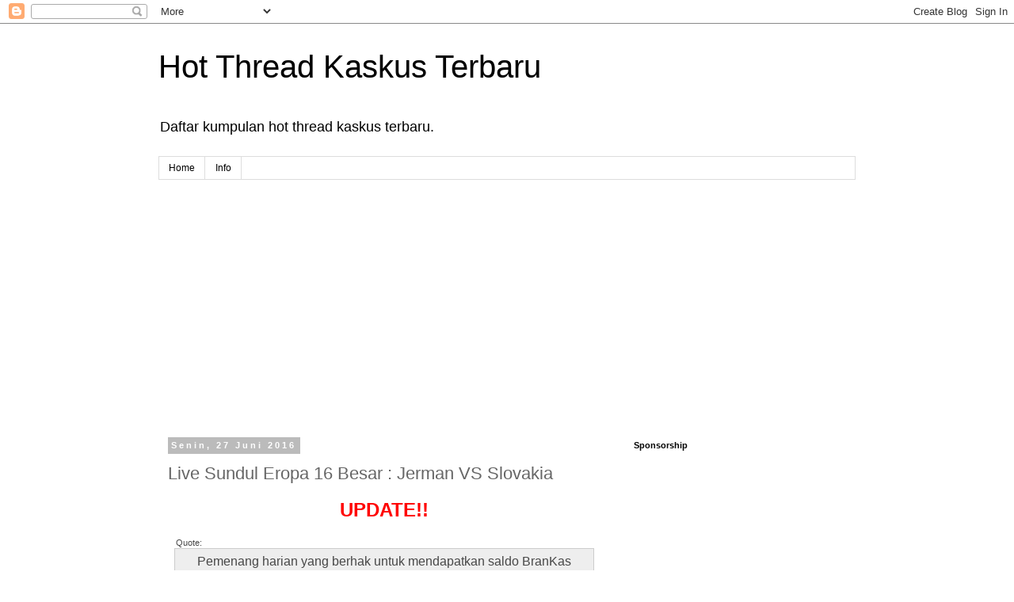

--- FILE ---
content_type: text/html; charset=UTF-8
request_url: https://daftarhtkaskus.blogspot.com/2016/06/live-sundul-eropa-16-besar-jerman-vs.html
body_size: 24088
content:
<!DOCTYPE html>
<html class='v2' dir='ltr' xmlns='http://www.w3.org/1999/xhtml' xmlns:b='http://www.google.com/2005/gml/b' xmlns:data='http://www.google.com/2005/gml/data' xmlns:expr='http://www.google.com/2005/gml/expr'>
<head>
<link href='https://www.blogger.com/static/v1/widgets/335934321-css_bundle_v2.css' rel='stylesheet' type='text/css'/>
<meta content='width=1100' name='viewport'/>
<meta content='text/html; charset=UTF-8' http-equiv='Content-Type'/>
<meta content='blogger' name='generator'/>
<link href='https://daftarhtkaskus.blogspot.com/favicon.ico' rel='icon' type='image/x-icon'/>
<link href='http://daftarhtkaskus.blogspot.com/2016/06/live-sundul-eropa-16-besar-jerman-vs.html' rel='canonical'/>
<link rel="alternate" type="application/atom+xml" title="Hot Thread Kaskus Terbaru - Atom" href="https://daftarhtkaskus.blogspot.com/feeds/posts/default" />
<link rel="alternate" type="application/rss+xml" title="Hot Thread Kaskus Terbaru - RSS" href="https://daftarhtkaskus.blogspot.com/feeds/posts/default?alt=rss" />
<link rel="service.post" type="application/atom+xml" title="Hot Thread Kaskus Terbaru - Atom" href="https://www.blogger.com/feeds/4977790414143427242/posts/default" />

<link rel="alternate" type="application/atom+xml" title="Hot Thread Kaskus Terbaru - Atom" href="https://daftarhtkaskus.blogspot.com/feeds/6305360733879094498/comments/default" />
<!--Can't find substitution for tag [blog.ieCssRetrofitLinks]-->
<link href='http://www.rastandar.com/refurl.php?url=http%3A%2F%2Fs.kaskus.id%2Fimages%2Fsmilies%2Fsmilies_fb5ohtwaipmr.gif' rel='image_src'/>
<meta content='http://daftarhtkaskus.blogspot.com/2016/06/live-sundul-eropa-16-besar-jerman-vs.html' property='og:url'/>
<meta content='Live Sundul Eropa 16 Besar : Jerman VS Slovakia' property='og:title'/>
<meta content='Website situs blog yang berisi daftar kumpulan hot thread ht kaskus terbaru.' property='og:description'/>
<meta content='https://lh3.googleusercontent.com/blogger_img_proxy/[base64]w1200-h630-p-k-no-nu' property='og:image'/>
<meta content='ACF41448A4BCC3AA8608B5A56CD9D334' name='msvalidate.01'/>
<title>Hot Thread Kaskus Terbaru: Live Sundul Eropa 16 Besar : Jerman VS Slovakia</title>
<style id='page-skin-1' type='text/css'><!--
/*
-----------------------------------------------
Blogger Template Style
Name:     Simple
Designer: Josh Peterson
URL:      www.noaesthetic.com
----------------------------------------------- */
/* Variable definitions
====================
<Variable name="keycolor" description="Main Color" type="color" default="#66bbdd"/>
<Group description="Page Text" selector="body">
<Variable name="body.font" description="Font" type="font"
default="normal normal 12px Arial, Tahoma, Helvetica, FreeSans, sans-serif"/>
<Variable name="body.text.color" description="Text Color" type="color" default="#222222"/>
</Group>
<Group description="Backgrounds" selector=".body-fauxcolumns-outer">
<Variable name="body.background.color" description="Outer Background" type="color" default="#66bbdd"/>
<Variable name="content.background.color" description="Main Background" type="color" default="#ffffff"/>
<Variable name="header.background.color" description="Header Background" type="color" default="transparent"/>
</Group>
<Group description="Links" selector=".main-outer">
<Variable name="link.color" description="Link Color" type="color" default="#2288bb"/>
<Variable name="link.visited.color" description="Visited Color" type="color" default="#888888"/>
<Variable name="link.hover.color" description="Hover Color" type="color" default="#33aaff"/>
</Group>
<Group description="Blog Title" selector=".header h1">
<Variable name="header.font" description="Font" type="font"
default="normal normal 60px Arial, Tahoma, Helvetica, FreeSans, sans-serif"/>
<Variable name="header.text.color" description="Title Color" type="color" default="#3399bb" />
</Group>
<Group description="Blog Description" selector=".header .description">
<Variable name="description.text.color" description="Description Color" type="color"
default="#777777" />
</Group>
<Group description="Tabs Text" selector=".tabs-inner .widget li a">
<Variable name="tabs.font" description="Font" type="font"
default="normal normal 14px Arial, Tahoma, Helvetica, FreeSans, sans-serif"/>
<Variable name="tabs.text.color" description="Text Color" type="color" default="#999999"/>
<Variable name="tabs.selected.text.color" description="Selected Color" type="color" default="#000000"/>
</Group>
<Group description="Tabs Background" selector=".tabs-outer .PageList">
<Variable name="tabs.background.color" description="Background Color" type="color" default="#f5f5f5"/>
<Variable name="tabs.selected.background.color" description="Selected Color" type="color" default="#eeeeee"/>
</Group>
<Group description="Post Title" selector="h3.post-title, .comments h4">
<Variable name="post.title.font" description="Font" type="font"
default="normal normal 22px Arial, Tahoma, Helvetica, FreeSans, sans-serif"/>
</Group>
<Group description="Date Header" selector=".date-header">
<Variable name="date.header.color" description="Text Color" type="color"
default="#666666"/>
<Variable name="date.header.background.color" description="Background Color" type="color"
default="transparent"/>
</Group>
<Group description="Post Footer" selector=".post-footer">
<Variable name="post.footer.text.color" description="Text Color" type="color" default="#666666"/>
<Variable name="post.footer.background.color" description="Background Color" type="color"
default="#f9f9f9"/>
<Variable name="post.footer.border.color" description="Shadow Color" type="color" default="#eeeeee"/>
</Group>
<Group description="Gadgets" selector="h2">
<Variable name="widget.title.font" description="Title Font" type="font"
default="normal bold 11px Arial, Tahoma, Helvetica, FreeSans, sans-serif"/>
<Variable name="widget.title.text.color" description="Title Color" type="color" default="#000000"/>
<Variable name="widget.alternate.text.color" description="Alternate Color" type="color" default="#999999"/>
</Group>
<Group description="Images" selector=".main-inner">
<Variable name="image.background.color" description="Background Color" type="color" default="#ffffff"/>
<Variable name="image.border.color" description="Border Color" type="color" default="#eeeeee"/>
<Variable name="image.text.color" description="Caption Text Color" type="color" default="#666666"/>
</Group>
<Group description="Accents" selector=".content-inner">
<Variable name="body.rule.color" description="Separator Line Color" type="color" default="#eeeeee"/>
<Variable name="tabs.border.color" description="Tabs Border Color" type="color" default="transparent"/>
</Group>
<Variable name="body.background" description="Body Background" type="background"
color="#ffffff" default="$(color) none repeat scroll top left"/>
<Variable name="body.background.override" description="Body Background Override" type="string" default=""/>
<Variable name="body.background.gradient.cap" description="Body Gradient Cap" type="url"
default="url(//www.blogblog.com/1kt/simple/gradients_light.png)"/>
<Variable name="body.background.gradient.tile" description="Body Gradient Tile" type="url"
default="url(//www.blogblog.com/1kt/simple/body_gradient_tile_light.png)"/>
<Variable name="content.background.color.selector" description="Content Background Color Selector" type="string" default=".content-inner"/>
<Variable name="content.padding" description="Content Padding" type="length" default="10px"/>
<Variable name="content.padding.horizontal" description="Content Horizontal Padding" type="length" default="10px"/>
<Variable name="content.shadow.spread" description="Content Shadow Spread" type="length" default="40px"/>
<Variable name="content.shadow.spread.webkit" description="Content Shadow Spread (WebKit)" type="length" default="5px"/>
<Variable name="content.shadow.spread.ie" description="Content Shadow Spread (IE)" type="length" default="10px"/>
<Variable name="main.border.width" description="Main Border Width" type="length" default="0"/>
<Variable name="header.background.gradient" description="Header Gradient" type="url" default="none"/>
<Variable name="header.shadow.offset.left" description="Header Shadow Offset Left" type="length" default="-1px"/>
<Variable name="header.shadow.offset.top" description="Header Shadow Offset Top" type="length" default="-1px"/>
<Variable name="header.shadow.spread" description="Header Shadow Spread" type="length" default="1px"/>
<Variable name="header.padding" description="Header Padding" type="length" default="30px"/>
<Variable name="header.border.size" description="Header Border Size" type="length" default="1px"/>
<Variable name="header.bottom.border.size" description="Header Bottom Border Size" type="length" default="1px"/>
<Variable name="header.border.horizontalsize" description="Header Horizontal Border Size" type="length" default="0"/>
<Variable name="description.text.size" description="Description Text Size" type="string" default="140%"/>
<Variable name="tabs.margin.top" description="Tabs Margin Top" type="length" default="0" />
<Variable name="tabs.margin.side" description="Tabs Side Margin" type="length" default="30px" />
<Variable name="tabs.background.gradient" description="Tabs Background Gradient" type="url"
default="url(//www.blogblog.com/1kt/simple/gradients_light.png)"/>
<Variable name="tabs.border.width" description="Tabs Border Width" type="length" default="1px"/>
<Variable name="tabs.bevel.border.width" description="Tabs Bevel Border Width" type="length" default="1px"/>
<Variable name="date.header.padding" description="Date Header Padding" type="string" default="inherit"/>
<Variable name="date.header.letterspacing" description="Date Header Letter Spacing" type="string" default="inherit"/>
<Variable name="date.header.margin" description="Date Header Margin" type="string" default="inherit"/>
<Variable name="post.margin.bottom" description="Post Bottom Margin" type="length" default="25px"/>
<Variable name="image.border.small.size" description="Image Border Small Size" type="length" default="2px"/>
<Variable name="image.border.large.size" description="Image Border Large Size" type="length" default="5px"/>
<Variable name="page.width.selector" description="Page Width Selector" type="string" default=".region-inner"/>
<Variable name="page.width" description="Page Width" type="string" default="auto"/>
<Variable name="main.section.margin" description="Main Section Margin" type="length" default="15px"/>
<Variable name="main.padding" description="Main Padding" type="length" default="15px"/>
<Variable name="main.padding.top" description="Main Padding Top" type="length" default="30px"/>
<Variable name="main.padding.bottom" description="Main Padding Bottom" type="length" default="30px"/>
<Variable name="paging.background"
color="#ffffff"
description="Background of blog paging area" type="background"
default="transparent none no-repeat scroll top center"/>
<Variable name="footer.bevel" description="Bevel border length of footer" type="length" default="0"/>
<Variable name="mobile.background.overlay" description="Mobile Background Overlay" type="string"
default="transparent none repeat scroll top left"/>
<Variable name="mobile.background.size" description="Mobile Background Size" type="string" default="auto"/>
<Variable name="mobile.button.color" description="Mobile Button Color" type="color" default="#ffffff" />
<Variable name="startSide" description="Side where text starts in blog language" type="automatic" default="left"/>
<Variable name="endSide" description="Side where text ends in blog language" type="automatic" default="right"/>
*/
/* Content
----------------------------------------------- */
body {
font: normal normal 12px 'Trebuchet MS', Trebuchet, Verdana, sans-serif;
color: #666666;
background: #ffffff none repeat scroll top left;
padding: 0 0 0 0;
}
html body .region-inner {
min-width: 0;
max-width: 100%;
width: auto;
}
a:link {
text-decoration:none;
color: #2288bb;
}
a:visited {
text-decoration:none;
color: #888888;
}
a:hover {
text-decoration:underline;
color: #33aaff;
}
.body-fauxcolumn-outer .fauxcolumn-inner {
background: transparent none repeat scroll top left;
_background-image: none;
}
.body-fauxcolumn-outer .cap-top {
position: absolute;
z-index: 1;
height: 400px;
width: 100%;
background: #ffffff none repeat scroll top left;
}
.body-fauxcolumn-outer .cap-top .cap-left {
width: 100%;
background: transparent none repeat-x scroll top left;
_background-image: none;
}
.content-outer {
-moz-box-shadow: 0 0 0 rgba(0, 0, 0, .15);
-webkit-box-shadow: 0 0 0 rgba(0, 0, 0, .15);
-goog-ms-box-shadow: 0 0 0 #333333;
box-shadow: 0 0 0 rgba(0, 0, 0, .15);
margin-bottom: 1px;
}
.content-inner {
padding: 10px 40px;
}
.content-inner {
background-color: #ffffff;
}
/* Header
----------------------------------------------- */
.header-outer {
background: transparent none repeat-x scroll 0 -400px;
_background-image: none;
}
.Header h1 {
font: normal normal 40px 'Trebuchet MS',Trebuchet,Verdana,sans-serif;
color: #000000;
text-shadow: 0 0 0 rgba(0, 0, 0, .2);
}
.Header h1 a {
color: #000000;
}
.Header .description {
font-size: 18px;
color: #000000;
}
.header-inner .Header .titlewrapper {
padding: 22px 0;
}
.header-inner .Header .descriptionwrapper {
padding: 0 0;
}
/* Tabs
----------------------------------------------- */
.tabs-inner .section:first-child {
border-top: 0 solid #dddddd;
}
.tabs-inner .section:first-child ul {
margin-top: -1px;
border-top: 1px solid #dddddd;
border-left: 1px solid #dddddd;
border-right: 1px solid #dddddd;
}
.tabs-inner .widget ul {
background: transparent none repeat-x scroll 0 -800px;
_background-image: none;
border-bottom: 1px solid #dddddd;
margin-top: 0;
margin-left: -30px;
margin-right: -30px;
}
.tabs-inner .widget li a {
display: inline-block;
padding: .6em 1em;
font: normal normal 12px 'Trebuchet MS', Trebuchet, Verdana, sans-serif;
color: #000000;
border-left: 1px solid #ffffff;
border-right: 1px solid #dddddd;
}
.tabs-inner .widget li:first-child a {
border-left: none;
}
.tabs-inner .widget li.selected a, .tabs-inner .widget li a:hover {
color: #000000;
background-color: #eeeeee;
text-decoration: none;
}
/* Columns
----------------------------------------------- */
.main-outer {
border-top: 0 solid transparent;
}
.fauxcolumn-left-outer .fauxcolumn-inner {
border-right: 1px solid transparent;
}
.fauxcolumn-right-outer .fauxcolumn-inner {
border-left: 1px solid transparent;
}
/* Headings
----------------------------------------------- */
h2 {
margin: 0 0 1em 0;
font: normal bold 11px 'Trebuchet MS',Trebuchet,Verdana,sans-serif;
color: #000000;
}
/* Widgets
----------------------------------------------- */
.widget .zippy {
color: #999999;
text-shadow: 2px 2px 1px rgba(0, 0, 0, .1);
}
.widget .popular-posts ul {
list-style: none;
}
/* Posts
----------------------------------------------- */
.date-header span {
background-color: #bbbbbb;
color: #ffffff;
padding: 0.4em;
letter-spacing: 3px;
margin: inherit;
}
.main-inner {
padding-top: 35px;
padding-bottom: 65px;
}
.main-inner .column-center-inner {
padding: 0 0;
}
.main-inner .column-center-inner .section {
margin: 0 1em;
}
.post {
margin: 0 0 45px 0;
}
h3.post-title, .comments h4 {
font: normal normal 22px 'Trebuchet MS',Trebuchet,Verdana,sans-serif;
margin: .75em 0 0;
}
.post-body {
font-size: 110%;
line-height: 1.4;
position: relative;
}
.post-body img, .post-body .tr-caption-container, .Profile img, .Image img,
.BlogList .item-thumbnail img {
padding: 2px;
background: #ffffff;
border: 1px solid #eeeeee;
-moz-box-shadow: 1px 1px 5px rgba(0, 0, 0, .1);
-webkit-box-shadow: 1px 1px 5px rgba(0, 0, 0, .1);
box-shadow: 1px 1px 5px rgba(0, 0, 0, .1);
}
.post-body img, .post-body .tr-caption-container {
padding: 5px;
}
.post-body .tr-caption-container {
color: #666666;
}
.post-body .tr-caption-container img {
padding: 0;
background: transparent;
border: none;
-moz-box-shadow: 0 0 0 rgba(0, 0, 0, .1);
-webkit-box-shadow: 0 0 0 rgba(0, 0, 0, .1);
box-shadow: 0 0 0 rgba(0, 0, 0, .1);
}
.post-header {
margin: 0 0 1.5em;
line-height: 1.6;
font-size: 90%;
}
.post-footer {
margin: 20px -2px 0;
padding: 5px 10px;
color: #666666;
background-color: #eeeeee;
border-bottom: 1px solid #eeeeee;
line-height: 1.6;
font-size: 90%;
}
#comments .comment-author {
padding-top: 1.5em;
border-top: 1px solid transparent;
background-position: 0 1.5em;
}
#comments .comment-author:first-child {
padding-top: 0;
border-top: none;
}
.avatar-image-container {
margin: .2em 0 0;
}
#comments .avatar-image-container img {
border: 1px solid #eeeeee;
}
/* Comments
----------------------------------------------- */
.comments .comments-content .icon.blog-author {
background-repeat: no-repeat;
background-image: url([data-uri]);
}
.comments .comments-content .loadmore a {
border-top: 1px solid #999999;
border-bottom: 1px solid #999999;
}
.comments .comment-thread.inline-thread {
background-color: #eeeeee;
}
.comments .continue {
border-top: 2px solid #999999;
}
/* Accents
---------------------------------------------- */
.section-columns td.columns-cell {
border-left: 1px solid transparent;
}
.blog-pager {
background: transparent url(//www.blogblog.com/1kt/simple/paging_dot.png) repeat-x scroll top center;
}
.blog-pager-older-link, .home-link,
.blog-pager-newer-link {
background-color: #ffffff;
padding: 5px;
}
.footer-outer {
border-top: 1px dashed #bbbbbb;
}
/* Mobile
----------------------------------------------- */
body.mobile  {
background-size: auto;
}
.mobile .body-fauxcolumn-outer {
background: transparent none repeat scroll top left;
}
.mobile .body-fauxcolumn-outer .cap-top {
background-size: 100% auto;
}
.mobile .content-outer {
-webkit-box-shadow: 0 0 3px rgba(0, 0, 0, .15);
box-shadow: 0 0 3px rgba(0, 0, 0, .15);
}
body.mobile .AdSense {
margin: 0 -0;
}
.mobile .tabs-inner .widget ul {
margin-left: 0;
margin-right: 0;
}
.mobile .post {
margin: 0;
}
.mobile .main-inner .column-center-inner .section {
margin: 0;
}
.mobile .date-header span {
padding: 0.1em 10px;
margin: 0 -10px;
}
.mobile h3.post-title {
margin: 0;
}
.mobile .blog-pager {
background: transparent none no-repeat scroll top center;
}
.mobile .footer-outer {
border-top: none;
}
.mobile .main-inner, .mobile .footer-inner {
background-color: #ffffff;
}
.mobile-index-contents {
color: #666666;
}
.mobile-link-button {
background-color: #2288bb;
}
.mobile-link-button a:link, .mobile-link-button a:visited {
color: #ffffff;
}
.mobile .tabs-inner .section:first-child {
border-top: none;
}
.mobile .tabs-inner .PageList .widget-content {
background-color: #eeeeee;
color: #000000;
border-top: 1px solid #dddddd;
border-bottom: 1px solid #dddddd;
}
.mobile .tabs-inner .PageList .widget-content .pagelist-arrow {
border-left: 1px solid #dddddd;
}
.mobile img.mls-img {
max-width: 100% !important;
}
/*paginate*/
#blog-pager{clear:both;margin:30px auto;text-align:center; padding: 7px;}
.blog-pager {background: none;}
.displaypageNum a,.showpage a,.pagecurrent{font-size: 14px;padding: 5px 12px;margin-right:5px; color: #666; background-color:#eee;}
.displaypageNum a:hover,.showpage a:hover, .pagecurrent{background:#359BED;text-decoration:none;color: #fff;}
#blog-pager .pagecurrent{font-weight:bold;color: #fff;background:#359BED;}
.showpageOf{display:none!important}
#blog-pager .pages{border:none;}
.firstpage, .lastpage {display: none;}

--></style>
<style id='template-skin-1' type='text/css'><!--
body {
min-width: 960px;
}
.content-outer, .content-fauxcolumn-outer, .region-inner {
min-width: 960px;
max-width: 960px;
_width: 960px;
}
.main-inner .columns {
padding-left: 0px;
padding-right: 310px;
}
.main-inner .fauxcolumn-center-outer {
left: 0px;
right: 310px;
/* IE6 does not respect left and right together */
_width: expression(this.parentNode.offsetWidth -
parseInt("0px") -
parseInt("310px") + 'px');
}
.main-inner .fauxcolumn-left-outer {
width: 0px;
}
.main-inner .fauxcolumn-right-outer {
width: 310px;
}
.main-inner .column-left-outer {
width: 0px;
right: 100%;
margin-left: -0px;
}
.main-inner .column-right-outer {
width: 310px;
margin-right: -310px;
}
#layout {
min-width: 0;
}
#layout .content-outer {
min-width: 0;
width: 800px;
}
#layout .region-inner {
min-width: 0;
width: auto;
}
--></style>
<script type='text/javascript'>
        (function(i,s,o,g,r,a,m){i['GoogleAnalyticsObject']=r;i[r]=i[r]||function(){
        (i[r].q=i[r].q||[]).push(arguments)},i[r].l=1*new Date();a=s.createElement(o),
        m=s.getElementsByTagName(o)[0];a.async=1;a.src=g;m.parentNode.insertBefore(a,m)
        })(window,document,'script','https://www.google-analytics.com/analytics.js','ga');
        ga('create', 'UA-47071132-4', 'auto', 'blogger');
        ga('blogger.send', 'pageview');
      </script>
<link href='https://www.blogger.com/dyn-css/authorization.css?targetBlogID=4977790414143427242&amp;zx=191c71af-584a-4758-a732-d663909a133d' media='none' onload='if(media!=&#39;all&#39;)media=&#39;all&#39;' rel='stylesheet'/><noscript><link href='https://www.blogger.com/dyn-css/authorization.css?targetBlogID=4977790414143427242&amp;zx=191c71af-584a-4758-a732-d663909a133d' rel='stylesheet'/></noscript>
<meta name='google-adsense-platform-account' content='ca-host-pub-1556223355139109'/>
<meta name='google-adsense-platform-domain' content='blogspot.com'/>

<!-- data-ad-client=ca-pub-7185755848907806 -->

</head>
<body class='loading'>
<div class='navbar section' id='navbar'><div class='widget Navbar' data-version='1' id='Navbar1'><script type="text/javascript">
    function setAttributeOnload(object, attribute, val) {
      if(window.addEventListener) {
        window.addEventListener('load',
          function(){ object[attribute] = val; }, false);
      } else {
        window.attachEvent('onload', function(){ object[attribute] = val; });
      }
    }
  </script>
<div id="navbar-iframe-container"></div>
<script type="text/javascript" src="https://apis.google.com/js/platform.js"></script>
<script type="text/javascript">
      gapi.load("gapi.iframes:gapi.iframes.style.bubble", function() {
        if (gapi.iframes && gapi.iframes.getContext) {
          gapi.iframes.getContext().openChild({
              url: 'https://www.blogger.com/navbar/4977790414143427242?po\x3d6305360733879094498\x26origin\x3dhttps://daftarhtkaskus.blogspot.com',
              where: document.getElementById("navbar-iframe-container"),
              id: "navbar-iframe"
          });
        }
      });
    </script><script type="text/javascript">
(function() {
var script = document.createElement('script');
script.type = 'text/javascript';
script.src = '//pagead2.googlesyndication.com/pagead/js/google_top_exp.js';
var head = document.getElementsByTagName('head')[0];
if (head) {
head.appendChild(script);
}})();
</script>
</div></div>
<div class='body-fauxcolumns'>
<div class='fauxcolumn-outer body-fauxcolumn-outer'>
<div class='cap-top'>
<div class='cap-left'></div>
<div class='cap-right'></div>
</div>
<div class='fauxborder-left'>
<div class='fauxborder-right'></div>
<div class='fauxcolumn-inner'>
</div>
</div>
<div class='cap-bottom'>
<div class='cap-left'></div>
<div class='cap-right'></div>
</div>
</div>
</div>
<div class='content'>
<div class='content-fauxcolumns'>
<div class='fauxcolumn-outer content-fauxcolumn-outer'>
<div class='cap-top'>
<div class='cap-left'></div>
<div class='cap-right'></div>
</div>
<div class='fauxborder-left'>
<div class='fauxborder-right'></div>
<div class='fauxcolumn-inner'>
</div>
</div>
<div class='cap-bottom'>
<div class='cap-left'></div>
<div class='cap-right'></div>
</div>
</div>
</div>
<div class='content-outer'>
<div class='content-cap-top cap-top'>
<div class='cap-left'></div>
<div class='cap-right'></div>
</div>
<div class='fauxborder-left content-fauxborder-left'>
<div class='fauxborder-right content-fauxborder-right'></div>
<div class='content-inner'>
<header>
<div class='header-outer'>
<div class='header-cap-top cap-top'>
<div class='cap-left'></div>
<div class='cap-right'></div>
</div>
<div class='fauxborder-left header-fauxborder-left'>
<div class='fauxborder-right header-fauxborder-right'></div>
<div class='region-inner header-inner'>
<div class='header section' id='header'><div class='widget Header' data-version='1' id='Header1'>
<div id='header-inner'>
<div class='titlewrapper'>
<h1 class='title'>
<a href='/'>
<a href='https://daftarhtkaskus.blogspot.com/'>
Hot Thread Kaskus Terbaru
</a>
</a>
</h1>
</div>
<div class='descriptionwrapper'>
<p class='description'><span>Daftar kumpulan hot thread kaskus terbaru.</span></p>
</div>
</div>
</div></div>
</div>
</div>
<div class='header-cap-bottom cap-bottom'>
<div class='cap-left'></div>
<div class='cap-right'></div>
</div>
</div>
</header>
<div class='tabs-outer'>
<div class='tabs-cap-top cap-top'>
<div class='cap-left'></div>
<div class='cap-right'></div>
</div>
<div class='fauxborder-left tabs-fauxborder-left'>
<div class='fauxborder-right tabs-fauxborder-right'></div>
<div class='region-inner tabs-inner'>
<div class='tabs section' id='crosscol'><div class='widget PageList' data-version='1' id='PageList1'>
<h2>Pages</h2>
<div class='widget-content'>
<ul>
<li>
<a href='https://daftarhtkaskus.blogspot.com/'>Home</a>
</li>
<li>
<a href='https://daftarhtkaskus.blogspot.com/p/info.html'>Info</a>
</li>
</ul>
<div class='clear'></div>
</div>
</div></div>
<div class='tabs no-items section' id='crosscol-overflow'></div>
</div>
</div>
<div class='tabs-cap-bottom cap-bottom'>
<div class='cap-left'></div>
<div class='cap-right'></div>
</div>
</div>
<!-- banner -->
<script async='async' src='//pagead2.googlesyndication.com/pagead/js/adsbygoogle.js'></script>
<!-- kaskus text & display responsive ads -->
<ins class='adsbygoogle' data-ad-client='ca-pub-7185755848907806' data-ad-format='auto' data-ad-slot='1683490771' style='display:block'></ins>
<script>
(adsbygoogle = window.adsbygoogle || []).push({});
</script>
<!-- Begin: KlikSaya.com -->
<br/>
<script src="//kumpulblogger.com/scahor.php?b=227697" type="text/javascript"></script>
<div class='main-outer'>
<div class='main-cap-top cap-top'>
<div class='cap-left'></div>
<div class='cap-right'></div>
</div>
<div class='fauxborder-left main-fauxborder-left'>
<div class='fauxborder-right main-fauxborder-right'></div>
<div class='region-inner main-inner'>
<div class='columns fauxcolumns'>
<div class='fauxcolumn-outer fauxcolumn-center-outer'>
<div class='cap-top'>
<div class='cap-left'></div>
<div class='cap-right'></div>
</div>
<div class='fauxborder-left'>
<div class='fauxborder-right'></div>
<div class='fauxcolumn-inner'>
</div>
</div>
<div class='cap-bottom'>
<div class='cap-left'></div>
<div class='cap-right'></div>
</div>
</div>
<div class='fauxcolumn-outer fauxcolumn-left-outer'>
<div class='cap-top'>
<div class='cap-left'></div>
<div class='cap-right'></div>
</div>
<div class='fauxborder-left'>
<div class='fauxborder-right'></div>
<div class='fauxcolumn-inner'>
</div>
</div>
<div class='cap-bottom'>
<div class='cap-left'></div>
<div class='cap-right'></div>
</div>
</div>
<div class='fauxcolumn-outer fauxcolumn-right-outer'>
<div class='cap-top'>
<div class='cap-left'></div>
<div class='cap-right'></div>
</div>
<div class='fauxborder-left'>
<div class='fauxborder-right'></div>
<div class='fauxcolumn-inner'>
</div>
</div>
<div class='cap-bottom'>
<div class='cap-left'></div>
<div class='cap-right'></div>
</div>
</div>
<!-- corrects IE6 width calculation -->
<div class='columns-inner'>
<div class='column-center-outer'>
<div class='column-center-inner'>
<div class='main section' id='main'><div class='widget Blog' data-version='1' id='Blog1'>
<div class='blog-posts hfeed'>
<!--Can't find substitution for tag [defaultAdStart]-->

          <div class="date-outer">
        
<h2 class='date-header'><span>Senin, 27 Juni 2016</span></h2>

          <div class="date-posts">
        
<div class='post-outer'>
<div class='post hentry' itemprop='blogPost' itemscope='itemscope' itemtype='http://schema.org/BlogPosting'>
<meta content='http://www.rastandar.com/refurl.php?url=http%3A%2F%2Fs.kaskus.id%2Fimages%2Fsmilies%2Fsmilies_fb5ohtwaipmr.gif' itemprop='image_url'/>
<meta content='4977790414143427242' itemprop='blogId'/>
<meta content='6305360733879094498' itemprop='postId'/>
<a name='6305360733879094498'></a>
<h3 class='post-title entry-title' itemprop='name'>
Live Sundul Eropa 16 Besar : Jerman VS Slovakia
</h3>
<div class='post-header'>
<div class='post-header-line-1'></div>
</div>
<div class='post-body entry-content' id='post-body-6305360733879094498' itemprop='description articleBody'>
<div class="entry cXenseParse" itemprop="articleBody">
<span style="display:block; text-align:center;"><b><span style="font-size:24px !important;"><span style="color:red !important;">UPDATE!! </span></span></b></span><br>
<span class="post-quote" style="width: 100%; margin: auto;font-family:Roboto,Helvetica,Arial,Sans-serif;font-size:14px;font-style:normal;font-weight:normal;text-align:left;color: #484848; display:block;"><span style="padding-left: 10px;font-size: 8pt; display:block;">Quote:</span><span style="width: 95%;margin:auto;border: 1px solid #CCC; background: #EEE; padding: 5px; color: #484848; display:block;"><span style="display:block; text-align:center;"><span style="font-size:16px !important;">Pemenang harian yang berhak untuk mendapatkan saldo BranKas sebesar <b>Rp 200.000</b> adalah.... <br>
<br>
<a href="http://www.kaskus.co.id/profile/6046842" onclick="_gaq.push([&#39;_trackEvent&#39;, &#39;outbond&#39;, &#39;click&#39;, &#39;http://www.kaskus.co.id/profile/6046842&#39;]);dataLayer.push({&#39;event&#39;: &#39;trackEvent&#39;,&#39;eventDetails.category&#39;: &#39;outbond&#39;, &#39;eventDetails.action&#39;: &#39;click&#39;, &#39;eventDetails.label&#39;: &#39;http://www.kaskus.co.id/profile/6046842&#39;}); " target="_blank"><b><span style="font-size:20px !important;">arintanala</span></b></a><br>
<br>
Selamat ya Gan! Langsung cek saldo BranKasnya gih! <br>
<br>
<img alt="" border="0" src="https://lh3.googleusercontent.com/blogger_img_proxy/AEn0k_vCXEv28j7iiPviVhnVqN3pOY8MmDdtM-ldju8lgtwF8TcSB9BF0F7JNEAdHn2AjtSUgW-jCYvz3jI9JgGMeCs8r9Ac_cGvg0h8H7mO_YZOmjaHFi-1h1HP6OJm3DEGsuUxUbuEyG4N_7A02awieMVOQTymNb0WYlCla6NFfk6ztWhDwQw=s0-d" title="Selamat"> <img alt="" border="0" src="https://lh3.googleusercontent.com/blogger_img_proxy/AEn0k_vCXEv28j7iiPviVhnVqN3pOY8MmDdtM-ldju8lgtwF8TcSB9BF0F7JNEAdHn2AjtSUgW-jCYvz3jI9JgGMeCs8r9Ac_cGvg0h8H7mO_YZOmjaHFi-1h1HP6OJm3DEGsuUxUbuEyG4N_7A02awieMVOQTymNb0WYlCla6NFfk6ztWhDwQw=s0-d" title="Selamat"><br><a name="more"></a>
</span></span></span></span><br>
<iframe src="https://live.kaskus.co.id/match/info/576b6426c1d770040c8b4567" width="100%" height="760px" frameborder="0"></iframe><br>
<span style="font-size:28px !important;"><span style="display:block; text-align:center;"><span style="font-family:Century Gothic !important;"><b><span style="color:blue !important;">Salam Sundul Eropa 2016!</span></b></span></span><br>
</span><span style="display:block; text-align:center;"><img alt="" border="0" src="https://lh3.googleusercontent.com/blogger_img_proxy/AEn0k_ut5_h74JXC6oDWBBu_XTxWacLeJM6j_v_HG7aLB0AQy_bMSAN-2xlDmW3RHc-bxb8Lx6n-NucHgHmpWp8SXCOaswctyUoTaGhqFPwXxj3RN29odYoZiynzmEED-xFK9zF2sbZ7MdNj9NlVMxxJoN8DvHDehuN9Du8fg0kwOAp7TmS1Xi6H=s0-d" title="Sundul"> </span><br>
<br>
<span style="display:block; text-align:center;"><span style="font-size:16px !important;"><span style="font-family:Century Gothic !important;">Selamat datang Agan-Agan semua di <b>Live Update</b><span style="color:purple !important;"><b> babak 16 besar</b></span><b><br>
</b> Piala Eropa 2016. Gelaran pertandingan kelima ini akan mempertemukan<br>
<br>
<span style="color:red !important;"><b><span style="font-size:24px !important;">Jerman (<em>Pole Position</em> Grup C) VS Slovakia (<em>Third Position</em> Grup B)</span></b></span><br>
<br>
<b>Dijamin Agan-Agan semua gak bakalan ketinggalan update score dari kita!</b></span></span><br>
<br>
<span class="post-quote" style="width: 100%; margin: auto;font-family:Roboto,Helvetica,Arial,Sans-serif;font-size:14px;font-style:normal;font-weight:normal;text-align:left;color: #484848; display:block;"><span style="padding-left: 10px;font-size: 8pt; display:block;">Quote:</span><span style="width: 95%;margin:auto;border: 1px solid #CCC; background: #EEE; padding: 5px; color: #484848; display:block;"><b><span style="display:block; text-align:center;"><span style="font-family:Verdana !important;"><span style="font-size:16px !important;"><span style="color:orange !important;">26 Juni 2016<br>
Stadium: Stade Pierre Mauroy - Lille Métropole<br>
Kick Off: 23:00 WIB</span></span></span></span></b></span></span></span><br>
<br>
<span style="display:block; text-align:center;"><span style="font-size:16px !important;"><span style="font-family:Century Gothic !important;"><span style="font-size:20px !important;">Selain bisa menikmati <em>Live Update</em>, Agan juga bisa ikutan <b>Tebak Skor</b> loh!</span><br>
<br>
<img alt="" border="0" src="https://lh3.googleusercontent.com/blogger_img_proxy/AEn0k_vCXEv28j7iiPviVhnVqN3pOY8MmDdtM-ldju8lgtwF8TcSB9BF0F7JNEAdHn2AjtSUgW-jCYvz3jI9JgGMeCs8r9Ac_cGvg0h8H7mO_YZOmjaHFi-1h1HP6OJm3DEGsuUxUbuEyG4N_7A02awieMVOQTymNb0WYlCla6NFfk6ztWhDwQw=s0-d" title="Selamat"> <br>
<br>
Bakalan ada hadiah super spesial untuk <b>10</b> orang Kaskuser yang berhasil mengumpulkan poin terbanyak di akhir Piala Eropa 2016 nanti Gan! Caranya gampang banget! <br>
<br>
<b>Langsung aja</b> <br>
<br>
<a href="https://live.kaskus.co.id/soccer/match/jermanvsslovakia" onclick="_gaq.push([&#39;_trackEvent&#39;, &#39;outbond&#39;, &#39;click&#39;, &#39;https://live.kaskus.co.id/soccer/match/jermanvsslovakia&#39;]);dataLayer.push({&#39;event&#39;: &#39;trackEvent&#39;,&#39;eventDetails.category&#39;: &#39;outbond&#39;, &#39;eventDetails.action&#39;: &#39;click&#39;, &#39;eventDetails.label&#39;: &#39;https://live.kaskus.co.id/soccer/match/jermanvsslovakia&#39;}); " target="_blank"><img alt="Live Sundul Eropa 16 Besar : Jerman VS Slovakia" border="0" class="mls-img" src="https://lh3.googleusercontent.com/blogger_img_proxy/AEn0k_sTAM_iCJzdHyxFnER2z9oLLAgCb0BOoX1wwUGv7WYgXHrPzuiJomysiNfMI6bE3KytmJ-y5rNf_ePnvQRa-fw4p0BKgzvPg1kvUVm2kYgO8f_vHBck9RaH0aP1euTDGXYKNt1WREsoRWca4DZE_Ib3HheexSAwS6w6ut1M66b4PLsYdo-SBWEV1g=s0-d" style="max-width: 500px;"></a><br>
<br>
Terus tinggal tebak hasil akhir dari pertandingan yang akan berlangsung setiap harinya.<br>
<br>
Inget Gan! <span style="color:red !important;"><b>Tebak Skor akan ditutup saat peluit Kick Off babak pertama ditiup ya Gan!</b></span> Selain itu Agan juga hanya bisa menebak skor atau hasil akhir <b>satu kali</b> aja. Biar lebih jelasnya mengenai tebak skor, langsung aja meluncur <a href="http://www.kaskus.co.id/thread/575ae016902cfe00188b4567" onclick="_gaq.push([&#39;_trackEvent&#39;, &#39;outbond&#39;, &#39;click&#39;, &#39;http://www.kaskus.co.id/thread/575ae016902cfe00188b4567&#39;]);dataLayer.push({&#39;event&#39;: &#39;trackEvent&#39;,&#39;eventDetails.category&#39;: &#39;outbond&#39;, &#39;eventDetails.action&#39;: &#39;click&#39;, &#39;eventDetails.label&#39;: &#39;http://www.kaskus.co.id/thread/575ae016902cfe00188b4567&#39;}); " target="_blank"><b>kesini</b></a></span></span></span><br>
<span style="display:block; text-align:center;"><b><span style="font-size:24px !important;"> <span style="color:purple !important;">Update Terbaru</span> Mekanisme Poin</span></b></span><br>
<span class="post-quote" style="width: 100%; margin: auto;font-family:Roboto,Helvetica,Arial,Sans-serif;font-size:14px;font-style:normal;font-weight:normal;text-align:left;color: #484848; display:block;"><span style="padding-left: 10px;font-size: 8pt; display:block;">Quote:</span><span style="width: 95%;margin:auto;border: 1px solid #CCC; background: #EEE; padding: 5px; color: #484848; display:block;"><span style="font-family:Century Gothic !important;"><span style="font-size:16px !important;"><ul style="margin-left:1.5em;list-style:disc;">
<li>
<span style="color:red !important;"><b>1</b> Poin untuk setiap partisipan Tebak Skor setiap harinya </span><br>
</li>
<li>
<span style="color:red !important;"><b>4</b> Poin untuk tebakan yang tepat untuk tim yang menang ataupun seri, walaupun skor-nya meleset.</span><br>
</li>
<li>
<span style="color:red !important;"><b>9</b> Poin untuk tebakan yang tepat untuk tim yang menang ataupun seri, serta skor-nya tepat. </span><br>
</li>
<li><span style="color:red !important;">Tidak ada pengurangan Poin untuk tebakan Agan yang kurang tepat.<br></span></li>
<li>
<span style="color:purple !important;">BILA pertandingan berakhir dengan babak tambahan (120'), tebakan skor yang tepat adalah <b>TOTAL GOL</b> dari masing-masing tim <b><span style="color:red !important;">hingga babak tambahan saja</span></b> yaitu 120 menit.</span> Adu pinalti <b>TIDAK</b> termasuk kedalam perhitungan skor. <br>
<br>
<span style="display:block; text-align:center;"><b>CONTOH 1 :</b><br>
<br>
<b>JERMAN VS SLOVAKIA</b><br>
<br>
<span style="display:block; text-align:left;"><ul style="margin-left:1.5em;list-style:disc;">
<li>Skor Full Time <b>90' (1-1)</b><br>
</li>
<li>Skor Tambahan di Extra Time <b>120' (1-0)</b><br>
</li>
<li>Skor akhir setelah babak tambahan adalah <b>(2-1)</b><br>
</li>
<li>
<b><span style="color:red !important;">Jika Agan menjawab 2-1 berarti jawaban Agan benar</span></b><br>
</li>
</ul></span><br>
</span><br>
<span style="display:block; text-align:center;"><b><em>Atau</em></b></span><br>
<br>
<span style="display:block; text-align:center;"><b>CONTOH 2 :</b><br>
<br>
<b>JERMAN VS SLOVAKIA</b><br>
<br>
<span style="display:block; text-align:left;"><ul style="margin-left:1.5em;list-style:disc;">
<li>Skor Full Time <b>90' (1-1)</b><br>
</li>
<li>Skor Tambahan di Extra Time <b>120' (1-1)</b><br>
</li>
<li>Skor akhir setelah babak tambahan adalah<b> (2-2)</b><br>
</li>
<li>
<b><span style="color:red !important;">Jika Agan menjawab 2-2 berarti jawaban Agan benar (Skor adu pinalti TIDAK dihitung)</span></b><br>
</li>
</ul></span><br>
</span><br>
<br>
<br>
</li>
<li><span style="color:red !important;">Cari tau tentang klasemen top 10 point tertinggi tebak skor <a href="http://sunduleropa.kaskus.co.id" onclick="_gaq.push([&#39;_trackEvent&#39;, &#39;outbond&#39;, &#39;click&#39;, &#39;http://sunduleropa.kaskus.co.id&#39;]);dataLayer.push({&#39;event&#39;: &#39;trackEvent&#39;,&#39;eventDetails.category&#39;: &#39;outbond&#39;, &#39;eventDetails.action&#39;: &#39;click&#39;, &#39;eventDetails.label&#39;: &#39;http://sunduleropa.kaskus.co.id&#39;}); " target="_blank"><b>disini</b></a></span></li>
</ul></span><br>

</span></span></span><br>
<br>
<span style="display:block; text-align:center;"><span style="font-family:Century Gothic !important;"><span style="font-size:16px !important;">Bersamaan dengan dimulainya fase <em>knockout</em> Piala Eropa 2016, untuk Kaskuser yang berhasil Tebak Skor paling cepat dan tepat akan mendapatkan hadiah menarik. Akan ada satu pemenang disetiap pertandingannya loh Gan. Nih langsung aja Agan cek dibawah hadiahnya; </span></span></span><br>
<span class="post-quote" style="width: 100%; margin: auto;font-family:Roboto,Helvetica,Arial,Sans-serif;font-size:14px;font-style:normal;font-weight:normal;text-align:left;color: #484848; display:block;"><span style="padding-left: 10px;font-size: 8pt; display:block;">Quote:</span><span style="width: 95%;margin:auto;border: 1px solid #CCC; background: #EEE; padding: 5px; color: #484848; display:block;"><span style="display:block; text-align:left;"><span style="font-family:Century Gothic !important;"><span style="font-size:16px !important;"><span style="display:block; text-align:center;"><b>Hadiah Tebak Skor Fase <em>Knockout</em></b></span><br>
<ul style="margin-left:1.5em;list-style:disc;">
<li>
<span style="color:red !important;">Saldo BranKas 200.000 Rupiah (setiap pertandingan babak 16 besar)</span>.<br>
</li>
<li>
<span style="color:red !important;">Saldo BranKas 300.000 Rupiah (setiap pertandingan babak perempat final)</span><br>
</li>
<li>
<span style="color:red !important;">Saldo BranKas 400.000 Rupiah (setiap pertandingan babak semi final)</span><br>
</li>
<li><span style="color:red !important;">Saldo BranKas 500.000 Rupiah (Untuk pertandingan Final)</span></li>
</ul></span>
</span></span></span></span><br>
<span style="display:block; text-align:center;"><span style="font-family:Century Gothic !important;"><span style="font-size:16px !important;">Gimana Gan? Lumayan kan buat nambah-nambahin THR Agan, yang mungkin sekarang tinggal sisa kenangannya aja. Supaya lebih jelas mengenai hadiah tambahan Tebak Skor-nya, Agan langsung aja klik<a href="http://www.kaskus.co.id/thread/575ae016902cfe00188b4567" onclick="_gaq.push([&#39;_trackEvent&#39;, &#39;outbond&#39;, &#39;click&#39;, &#39;http://www.kaskus.co.id/thread/575ae016902cfe00188b4567&#39;]);dataLayer.push({&#39;event&#39;: &#39;trackEvent&#39;,&#39;eventDetails.category&#39;: &#39;outbond&#39;, &#39;eventDetails.action&#39;: &#39;click&#39;, &#39;eventDetails.label&#39;: &#39;http://www.kaskus.co.id/thread/575ae016902cfe00188b4567&#39;}); " target="_blank"><b>disini</b></a>. </span></span></span><br>
<span style="display:block; text-align:center;"><img alt="" border="0" src="https://lh3.googleusercontent.com/blogger_img_proxy/AEn0k_uHZQ5l8DGGUCudffa7vWx8qnN3Jj1cgHgBCgkDii21xb0Ufao22YbOKeQfWGyWgbyj3tEe7dHwgdbYPp56cjJBwwDgT6Ry7muwJclWZ8twots8JqH4YunbzQLAtRdasLVl_EZkfKy-VjUOQu0ZPlUM-I7e3JlHyFQRAs9JjxfSmzWljh2K=s0-d" title="Toast"> <img alt="" border="0" src="https://lh3.googleusercontent.com/blogger_img_proxy/AEn0k_uHZQ5l8DGGUCudffa7vWx8qnN3Jj1cgHgBCgkDii21xb0Ufao22YbOKeQfWGyWgbyj3tEe7dHwgdbYPp56cjJBwwDgT6Ry7muwJclWZ8twots8JqH4YunbzQLAtRdasLVl_EZkfKy-VjUOQu0ZPlUM-I7e3JlHyFQRAs9JjxfSmzWljh2K=s0-d" title="Toast"></span><br>
<span style="display:block; text-align:center;"><a href="http://sunduleropa.kaskus.co.id" onclick="_gaq.push([&#39;_trackEvent&#39;, &#39;outbond&#39;, &#39;click&#39;, &#39;http://sunduleropa.kaskus.co.id&#39;]);dataLayer.push({&#39;event&#39;: &#39;trackEvent&#39;,&#39;eventDetails.category&#39;: &#39;outbond&#39;, &#39;eventDetails.action&#39;: &#39;click&#39;, &#39;eventDetails.label&#39;: &#39;http://sunduleropa.kaskus.co.id&#39;}); " target="_blank"><img alt="Live Sundul Eropa 16 Besar : Jerman VS Slovakia" border="0" class="mls-img" src="https://lh3.googleusercontent.com/blogger_img_proxy/AEn0k_sJTX2_PXr3bDgNdgrM42JDOQo3dq5C6IxPRyniPypuon4agbMVfhllOiCao7FG-_cVqluDVMiPteczk_NlVVWVTxn3_WCLboo4uDs0cC2tJS1BUzCDv6iCa-Zla2ocgn--s3bFoFKqhSA7a9784JuCb-WdOzodoCx27m5hNYBQs7RkrItO8Xyvlgs=s0-d" style="max-width: 500px;"></a></span><br>
<b><span style="display:block; text-align:center;"><span style="font-family:Arial !important;"><span style="font-size:20px !important;">Powered By</span></span></span></b><br>
<span style="display:block; text-align:center;"><a href="https://www.supersoccer.co.id/tv?utm_source=Kaskus&amp;utm_medium=Thread&amp;utm_campaign=Euro&amp;utm_content=Content" onclick="_gaq.push([&#39;_trackEvent&#39;, &#39;outbond&#39;, &#39;click&#39;, &#39;https://www.supersoccer.co.id/tv?utm_source=Kaskus&amp;utm_medium=Thread&amp;utm_campaign=Euro&amp;utm_content=Content&#39;]);dataLayer.push({&#39;event&#39;: &#39;trackEvent&#39;,&#39;eventDetails.category&#39;: &#39;outbond&#39;, &#39;eventDetails.action&#39;: &#39;click&#39;, &#39;eventDetails.label&#39;: &#39;https://www.supersoccer.co.id/tv?utm_source=Kaskus&amp;utm_medium=Thread&amp;utm_campaign=Euro&amp;utm_content=Content&#39;}); " target="_blank"><img alt="Live Sundul Eropa 16 Besar : Jerman VS Slovakia" border="0" class="mls-img" src="https://lh3.googleusercontent.com/blogger_img_proxy/AEn0k_uy0d3PM8mWNtBXozCQc8XPejTEDq0zrKZ_xLY4BMmO8udBVPqPhO4tBd8L76T5w045_pmwMi_OYb1ajHMZ_tw0YH6sd4rrPAx0MyhwPvAYL51wpSenREYiJxe0OJXc0obIfGcYGdS3D83Obt7KAB5pi6tEqmhtNvCywy9jHx9bdBk45sTWSRAm1Bs=s0-d" style="max-width: 500px;"></a></span><br>
<br>
<br>
<br>
<br>
<br>
<br>
<br>
</div><div class="entry" itemprop="text">diatas kertas jerman lebih diunggulkan<br>
<img alt="" border="0" src="https://lh3.googleusercontent.com/blogger_img_proxy/AEn0k_tjTtCEBu1Fuxo7qtJO-3nt6Lqy_N0vNbPW5yyC4i7YEUIjxndukHX68TRBMpWqJXTAXV_thI5wpDyP-YTn86rM_6Oqead8TRwNxCCi7IYu8bkE7I8l0lcrqTaz1EshhC24pXoIkL5MJ6nGNKUdQLeD_Hl8HN8FhzE3SClXRzSyVxBF1O-Q=s0-d" title="Cool">
</div><div class="entry" itemprop="text">jerman deh kayanya</div><div class="entry" itemprop="text">Teteps jerman lah <img alt="" border="0" src="https://lh3.googleusercontent.com/blogger_img_proxy/AEn0k_tjTtCEBu1Fuxo7qtJO-3nt6Lqy_N0vNbPW5yyC4i7YEUIjxndukHX68TRBMpWqJXTAXV_thI5wpDyP-YTn86rM_6Oqead8TRwNxCCi7IYu8bkE7I8l0lcrqTaz1EshhC24pXoIkL5MJ6nGNKUdQLeD_Hl8HN8FhzE3SClXRzSyVxBF1O-Q=s0-d" title="Cool">
</div><div class="entry" itemprop="text">Jerman 2-0 Slovakia</div><div class="entry" itemprop="text">min benderanya salah tuh</div><div class="entry" itemprop="text">Jerman 3-0 Slovakia</div><div class="entry" itemprop="text">jerman 2-1 slovakia</div><div class="entry" itemprop="text">Jerman 2 : 0 Slovakia</div><div class="entry" itemprop="text">3-1 Jerman <img alt="" border="0" src="https://lh3.googleusercontent.com/blogger_img_proxy/AEn0k_szXvu9VTxuobt9BfgktwfgW-XtHEmIUEhNcFQGoXnFoGYdCEK5gfSV4Z7IuAf7mCkvNQNo5QN9YzK-P3su7y8cYzcounpp4sj9so468hKyR2FWXjQJ5nWaoWsgrzWw7e4QXkMNDevueH0NyYrte8hryG2SN30fggbKFQjdG1FoXBkSzpcf=s0-d" title="Leh Uga">
</div><div class="entry" itemprop="text">BENDERANYA salah <img alt="" border="0" src="https://lh3.googleusercontent.com/blogger_img_proxy/AEn0k_uO5Zx49QZz2od0mGF-etndKXh61VGLm_1dbjodrREbGkUHu3iSSQljj9yvGYGJxx3H65SiheunDJXXr4VWww-K4o99AK9puxxgTcg4t2zoCFtn5B144NCg5pDtozRuW8nUT1LRCH9VQdR9KsPY5YyWy2PEJKNpr38G6-sIk5AXqZMPkKcT=s0-d" title="Ngakak">
</div><div class="entry" itemprop="text">jerman 2 - 0 slovakia</div><div class="entry" itemprop="text">2-0 jerman</div><div class="entry" itemprop="text">jerman 2-0 slovakia<br>
<br>
<img alt="" border="0" src="https://lh3.googleusercontent.com/blogger_img_proxy/AEn0k_vZyZigFdVBOGjPjOEqAILzM-ev9HlsE66kztLOHmmFHd1CAtbNVn85ln-E8FZyhM5hbeGVcMgWU3kJ46BhHvRGxLQ4T0wpfGUp6EJnZrJ5Vg-yoEKC7jlhTQaSHPrFME_GbzKYQLJHkd653sh05MKujJyM9g=s0-d" title="Bola">
</div><div class="entry" itemprop="text">
<span class="post-quote" style="width: 100%; margin: auto;font-family:Roboto,Helvetica,Arial,Sans-serif;font-size:14px;font-style:normal;font-weight:normal;text-align:left;color: #484848; display:block;"><span style="padding-left: 10px;font-size: 8pt; display:block;">Quote:</span><span style="width: 95%;margin:auto;border: 1px solid #CCC; background: #EEE; padding: 5px; color: #484848; display:block;">Original Posted By <b>elstone</b> <a class="jump" href="##">&#9658;</a><br>diatas kertas jerman lebih diunggulkan<br>
<img alt="" border="0" src="https://lh3.googleusercontent.com/blogger_img_proxy/AEn0k_tjTtCEBu1Fuxo7qtJO-3nt6Lqy_N0vNbPW5yyC4i7YEUIjxndukHX68TRBMpWqJXTAXV_thI5wpDyP-YTn86rM_6Oqead8TRwNxCCi7IYu8bkE7I8l0lcrqTaz1EshhC24pXoIkL5MJ6nGNKUdQLeD_Hl8HN8FhzE3SClXRzSyVxBF1O-Q=s0-d" title="Cool"></span></span><br>
<br>
tp bola itu bulat<br>
<br>
apapun bisa terjadi <img alt="" border="0" src="https://lh3.googleusercontent.com/blogger_img_proxy/AEn0k_tjTtCEBu1Fuxo7qtJO-3nt6Lqy_N0vNbPW5yyC4i7YEUIjxndukHX68TRBMpWqJXTAXV_thI5wpDyP-YTn86rM_6Oqead8TRwNxCCi7IYu8bkE7I8l0lcrqTaz1EshhC24pXoIkL5MJ6nGNKUdQLeD_Hl8HN8FhzE3SClXRzSyVxBF1O-Q=s0-d" title="Cool">
</div><div class="entry" itemprop="text">JERMAN 4-1 SLOVAKIA</div><div class="entry" itemprop="text">3 - 0 untuk Jerman dah</div><div class="entry" itemprop="text">FT: 3-0<br>
</div><div class="entry" itemprop="text">Bola bulat diatas kertas jerman unggul<br>
<br>
Tp bisa jd di php jerman malah 2X45 bisa jadi skor kacamata <img alt="" border="0" src="https://lh3.googleusercontent.com/blogger_img_proxy/AEn0k_uqjPHTEQw8H5PKQhewyqqLZBIv-bX1xxVySRHaJTmTL9QxPXkCOTxdY99rW68O2q-Qb4r5DFbb7f6ro0KyY3HBzjzJwM2WC0G4xY5L_Akif0DD1U-VG4cQqbux62v0O-qWgqUV1JGl7RDoPH_lMUMirBqp5v-UHSXpYmhR2weeECWDjsVu=s0-d" title="Cape deeehh">
</div><div class="entry" itemprop="text">gemboked <img alt="" border="0" src="https://lh3.googleusercontent.com/blogger_img_proxy/AEn0k_vtQKDgAJjLvyrM4h89YINUH5npRn9Nea4s05E1SFQRx-yniF0o24I8CFJI3PUGG5ye1r1Yhfmw73N-120AFPDJXbQrGUgq5j47LhfHO-fzqWAmrg4WS6_5sR6L_zxcmigzYq2v93jY_Xlul1JKZzHFyFi79tpyE7-OAfs0Ng=s0-d" title="army">
</div><span style="width: 95%;margin:35px auto 0;border: 1px solid #CCC; background: #EEE; padding: 5px; color: #484848; display:block;">
<span style="display:block; text-align:center;">
  <span style="font-size:16px !important;">
    <span style="font-family:Courier New !important;"><b>Via: Kaskus.co.id</b>
    </span>
  </span>
</span>
</span>
<div class='post-footer'>Baca post menarik lainnya:</div>
<ul id='random-posts'>
<script type='text/javaScript'>
var randomposts_number = 7;
var randomposts_chars = 70;
var randomposts_details = 'yes';
var randomposts_sums = 'no';
var randomposts_comments = 'Comments';
var randomposts_commentsd = 'Comments Disabled';
var randomposts_current = [];
var total_randomposts = 0;
var randomposts_current = new Array(randomposts_number);

function randomposts(json) {
    total_randomposts = json.feed.openSearch$totalResults.$t
}
document.write('<script type=\"text/javascript\" src=\"/feeds/posts/default?alt=json-in-script&max-results=0&callback=randomposts\"><\/script>');

function getvalue() {
    for (var i = 0; i < randomposts_number; i++) {
        var found = false;
        var rndValue = get_random();
        for (var j = 0; j < randomposts_current.length; j++) {
            if (randomposts_current[j] == rndValue) {
                found = true;
                break
            }
        };
        if (found) {
            i--
        } else {
            randomposts_current[i] = rndValue
        }
    }
};

function get_random() {
    var ranNum = 1 + Math.round(Math.random() * (total_randomposts - 1));
    return ranNum
};
</script>
<script type='text/javaScript'>
function random_posts(json) {
    for (var i = 0; i < randomposts_number; i++) {
        var entry = json.feed.entry[i];
        var randompoststitle = entry.title.$t;
        if ('content' in entry) {
            var randompostsnippet = entry.content.$t
        } else {
            if ('summary' in entry) {
                var randompostsnippet = entry.summary.$t
            } else {
                var randompostsnippet = "";
            }
        };
        randompostsnippet = randompostsnippet.replace(/<[^>]*>/g, "");
        if (randompostsnippet.length < randomposts_chars) {
            var randomposts_snippet = randompostsnippet
        } else {
            randompostsnippet = randompostsnippet.substring(0, randomposts_chars);
            var whitespace = randompostsnippet.lastIndexOf(" ");
            randomposts_snippet = randompostsnippet.substring(0, whitespace) + "&#133;";
        };
        for (var j = 0; j < entry.link.length; j++) {
            if ('thr$total' in entry) {
                var randomposts_commentsnum = entry.thr$total.$t + ' ' + randomposts_comments
            } else {
                randomposts_commentsnum = randomposts_commentsd
            }; if (entry.link[j].rel == 'alternate') {
                var randompostsurl = entry.link[j].href;
                var randomposts_date = entry.published.$t;
                if ('media$thumbnail' in entry) {
                    var randompoststhumb = entry.media$thumbnail.url
                } else {
                    randompoststhumb = "http://3.bp.blogspot.com/-5SoVe1K6JSk/Utl0OOmucAI/AAAAAAAAF6E/hQghgD_EJdQ/s1600/no_thumb.png"
                }
            }
        };
        document.write('<li>');
        document.write('<a href="' + randompostsurl + '" rel="nofollow"><img alt="' + randompoststitle + '" src="' + randompoststhumb + '"/></a>');
        document.write('<div><a href="' + randompostsurl + '" rel="nofollow">' + randompoststitle + '</a></div>');
        if (randomposts_details == 'yes') {
            document.write('<span><div  class="random-info">' + randomposts_date.substring(8, 10) + '.' + randomposts_date.substring(5, 7) + '.' + randomposts_date.substring(0, 4) + ' - ' + randomposts_commentsnum) + '</div></span>'
        };
        if (randomposts_sums == 'yes') {
            document.write('<br/><div class="random-summary">' + randomposts_snippet + '</div>')
        };
        document.write('<div style="clear:both"></div></li>');
    }
};
getvalue();
for (var i = 0; i < randomposts_number; i++) {
    document.write('<script type=\"text/javascript\" src=\"/feeds/posts/default?alt=json-in-script&start-index=' + randomposts_current[i] + '&max-results=1&callback=random_posts\"><\/script>')
};
</script>
</ul>
<div style='clear: both;'></div>
</div>
<div class='post-footer'>
<div class='post-footer-line post-footer-line-1'><span class='post-author vcard'>
Diposting oleh
<span class='fn' itemprop='author' itemscope='itemscope' itemtype='http://schema.org/Person'>
<span itemprop='name'>Mr.Right</span>
</span>
</span>
<span class='post-timestamp'>
di
<meta content='http://daftarhtkaskus.blogspot.com/2016/06/live-sundul-eropa-16-besar-jerman-vs.html' itemprop='url'/>
<a class='timestamp-link' href='https://daftarhtkaskus.blogspot.com/2016/06/live-sundul-eropa-16-besar-jerman-vs.html' rel='bookmark' title='permanent link'><abbr class='published' itemprop='datePublished' title='2016-06-27T07:13:00+07:00'>07.13</abbr></a>
</span>
<span class='post-comment-link'>
</span>
<span class='post-icons'>
<span class='item-control blog-admin pid-1757970689'>
<a href='https://www.blogger.com/post-edit.g?blogID=4977790414143427242&postID=6305360733879094498&from=pencil' title='Edit Entri'>
<img alt='' class='icon-action' height='18' src='https://resources.blogblog.com/img/icon18_edit_allbkg.gif' width='18'/>
</a>
</span>
</span>
<div class='post-share-buttons goog-inline-block'>
<a class='goog-inline-block share-button sb-email' href='https://www.blogger.com/share-post.g?blogID=4977790414143427242&postID=6305360733879094498&target=email' target='_blank' title='Kirimkan Ini lewat Email'><span class='share-button-link-text'>Kirimkan Ini lewat Email</span></a><a class='goog-inline-block share-button sb-blog' href='https://www.blogger.com/share-post.g?blogID=4977790414143427242&postID=6305360733879094498&target=blog' onclick='window.open(this.href, "_blank", "height=270,width=475"); return false;' target='_blank' title='BlogThis!'><span class='share-button-link-text'>BlogThis!</span></a><a class='goog-inline-block share-button sb-twitter' href='https://www.blogger.com/share-post.g?blogID=4977790414143427242&postID=6305360733879094498&target=twitter' target='_blank' title='Bagikan ke X'><span class='share-button-link-text'>Bagikan ke X</span></a><a class='goog-inline-block share-button sb-facebook' href='https://www.blogger.com/share-post.g?blogID=4977790414143427242&postID=6305360733879094498&target=facebook' onclick='window.open(this.href, "_blank", "height=430,width=640"); return false;' target='_blank' title='Berbagi ke Facebook'><span class='share-button-link-text'>Berbagi ke Facebook</span></a><a class='goog-inline-block share-button sb-pinterest' href='https://www.blogger.com/share-post.g?blogID=4977790414143427242&postID=6305360733879094498&target=pinterest' target='_blank' title='Bagikan ke Pinterest'><span class='share-button-link-text'>Bagikan ke Pinterest</span></a>
</div>
</div>
<div class='post-footer-line post-footer-line-2'><span class='post-labels'>
Label:
<a href='https://daftarhtkaskus.blogspot.com/search/label/Sundul%20Eropa?&max-results=7' rel='tag'>Sundul Eropa</a>
</span>
</div>
<div class='post-footer-line post-footer-line-3'><span class='post-location'>
</span>
</div>
</div>
</div>
<div class='comments' id='comments'>
<a name='comments'></a>
<h4>Tidak ada komentar:</h4>
<div id='Blog1_comments-block-wrapper'>
<dl class='avatar-comment-indent' id='comments-block'>
</dl>
</div>
<p class='comment-footer'>
<div class='comment-form'>
<a name='comment-form'></a>
<h4 id='comment-post-message'>Posting Komentar</h4>
<p>
</p>
<a href='https://www.blogger.com/comment/frame/4977790414143427242?po=6305360733879094498&hl=id&saa=85391&origin=https://daftarhtkaskus.blogspot.com' id='comment-editor-src'></a>
<iframe allowtransparency='true' class='blogger-iframe-colorize blogger-comment-from-post' frameborder='0' height='410px' id='comment-editor' name='comment-editor' src='' width='100%'></iframe>
<script src='https://www.blogger.com/static/v1/jsbin/2830521187-comment_from_post_iframe.js' type='text/javascript'></script>
<script type='text/javascript'>
      BLOG_CMT_createIframe('https://www.blogger.com/rpc_relay.html');
    </script>
</div>
</p>
</div>
</div>

        </div></div>
      
<!--Can't find substitution for tag [adEnd]-->
</div>
<div class='blog-pager' id='blog-pager'>
<span id='blog-pager-newer-link'>
<a class='blog-pager-newer-link' href='https://daftarhtkaskus.blogspot.com/2016/06/aerosmith-akhirnya-bubar.html' id='Blog1_blog-pager-newer-link' title='Posting Lebih Baru'>Posting Lebih Baru</a>
</span>
<span id='blog-pager-older-link'>
<a class='blog-pager-older-link' href='https://daftarhtkaskus.blogspot.com/2016/06/menghadapi-pervert-atau-copet-di.html' id='Blog1_blog-pager-older-link' title='Posting Lama'>Posting Lama</a>
</span>
<a class='home-link' href='https://daftarhtkaskus.blogspot.com/'>Beranda</a>
</div>
<div class='clear'></div>
<div class='post-feeds'>
<div class='feed-links'>
Langganan:
<a class='feed-link' href='https://daftarhtkaskus.blogspot.com/feeds/6305360733879094498/comments/default' target='_blank' type='application/atom+xml'>Posting Komentar (Atom)</a>
</div>
</div>
</div></div>
</div>
</div>
<div class='column-left-outer'>
<div class='column-left-inner'>
<aside>
</aside>
</div>
</div>
<div class='column-right-outer'>
<div class='column-right-inner'>
<aside>
<div class='sidebar section' id='sidebar-right-1'><div class='widget HTML' data-version='1' id='HTML3'>
<h2 class='title'>Sponsorship</h2>
<div class='widget-content'>
<script async src="//pagead2.googlesyndication.com/pagead/js/adsbygoogle.js"></script>
<!-- kaskus text & display responsive ads -->
<ins class="adsbygoogle"
     style="display:block"
     data-ad-client="ca-pub-7185755848907806"
     data-ad-slot="1683490771"
     data-ad-format="auto"></ins>
<script>
(adsbygoogle = window.adsbygoogle || []).push({});
</script>
<br/>
<script src="//kumpulblogger.com/dam.php?b=227697" type="text/javascript"></script>
<br/>
<script src="//kumpulblogger.com/sca.php?b=227697" type="text/javascript"></script>
</div>
<div class='clear'></div>
</div><div class='widget Label' data-version='1' id='Label1'>
<h2>Label</h2>
<div class='widget-content cloud-label-widget-content'>
<span class='label-size label-size-1'>
<a dir='ltr' href='https://daftarhtkaskus.blogspot.com/search/label/Aceh?&max-results=7'>Aceh</a>
<span class='label-count' dir='ltr'>(2)</span>
</span>
<span class='label-size label-size-1'>
<a dir='ltr' href='https://daftarhtkaskus.blogspot.com/search/label/Animasi?&max-results=7'>Animasi</a>
<span class='label-count' dir='ltr'>(2)</span>
</span>
<span class='label-size label-size-1'>
<a dir='ltr' href='https://daftarhtkaskus.blogspot.com/search/label/BISNIS?&max-results=7'>BISNIS</a>
<span class='label-count' dir='ltr'>(2)</span>
</span>
<span class='label-size label-size-1'>
<a dir='ltr' href='https://daftarhtkaskus.blogspot.com/search/label/Bandung?&max-results=7'>Bandung</a>
<span class='label-count' dir='ltr'>(2)</span>
</span>
<span class='label-size label-size-1'>
<a dir='ltr' href='https://daftarhtkaskus.blogspot.com/search/label/Batam?&max-results=7'>Batam</a>
<span class='label-count' dir='ltr'>(1)</span>
</span>
<span class='label-size label-size-3'>
<a dir='ltr' href='https://daftarhtkaskus.blogspot.com/search/label/Berita%20Luar%20Negeri?&max-results=7'>Berita Luar Negeri</a>
<span class='label-count' dir='ltr'>(35)</span>
</span>
<span class='label-size label-size-5'>
<a dir='ltr' href='https://daftarhtkaskus.blogspot.com/search/label/Berita%20dan%20Politik?&max-results=7'>Berita dan Politik</a>
<span class='label-count' dir='ltr'>(397)</span>
</span>
<span class='label-size label-size-2'>
<a dir='ltr' href='https://daftarhtkaskus.blogspot.com/search/label/Bogor?&max-results=7'>Bogor</a>
<span class='label-count' dir='ltr'>(3)</span>
</span>
<span class='label-size label-size-4'>
<a dir='ltr' href='https://daftarhtkaskus.blogspot.com/search/label/Cerita%20Pejalan%20Domestik?&max-results=7'>Cerita Pejalan Domestik</a>
<span class='label-count' dir='ltr'>(56)</span>
</span>
<span class='label-size label-size-1'>
<a dir='ltr' href='https://daftarhtkaskus.blogspot.com/search/label/Cilacap?&max-results=7'>Cilacap</a>
<span class='label-count' dir='ltr'>(1)</span>
</span>
<span class='label-size label-size-2'>
<a dir='ltr' href='https://daftarhtkaskus.blogspot.com/search/label/DKI%20Jakarta?&max-results=7'>DKI Jakarta</a>
<span class='label-count' dir='ltr'>(4)</span>
</span>
<span class='label-size label-size-3'>
<a dir='ltr' href='https://daftarhtkaskus.blogspot.com/search/label/Domestik?&max-results=7'>Domestik</a>
<span class='label-count' dir='ltr'>(42)</span>
</span>
<span class='label-size label-size-3'>
<a dir='ltr' href='https://daftarhtkaskus.blogspot.com/search/label/Dunia%20Kerja%20%26%20Profesi?&max-results=7'>Dunia Kerja &amp; Profesi</a>
<span class='label-count' dir='ltr'>(15)</span>
</span>
<span class='label-size label-size-3'>
<a dir='ltr' href='https://daftarhtkaskus.blogspot.com/search/label/Entrepreneur%20Corner?&max-results=7'>Entrepreneur Corner</a>
<span class='label-count' dir='ltr'>(18)</span>
</span>
<span class='label-size label-size-1'>
<a dir='ltr' href='https://daftarhtkaskus.blogspot.com/search/label/Fashion?&max-results=7'>Fashion</a>
<span class='label-count' dir='ltr'>(1)</span>
</span>
<span class='label-size label-size-2'>
<a dir='ltr' href='https://daftarhtkaskus.blogspot.com/search/label/Gathering%20Event%20Report%20%26%20Bakti%20Sosial?&max-results=7'>Gathering Event Report &amp; Bakti Sosial</a>
<span class='label-count' dir='ltr'>(3)</span>
</span>
<span class='label-size label-size-2'>
<a dir='ltr' href='https://daftarhtkaskus.blogspot.com/search/label/Gosip%20Nyok%21?&max-results=7'>Gosip Nyok!</a>
<span class='label-count' dir='ltr'>(4)</span>
</span>
<span class='label-size label-size-3'>
<a dir='ltr' href='https://daftarhtkaskus.blogspot.com/search/label/Green%20Lifestyle?&max-results=7'>Green Lifestyle</a>
<span class='label-count' dir='ltr'>(12)</span>
</span>
<span class='label-size label-size-2'>
<a dir='ltr' href='https://daftarhtkaskus.blogspot.com/search/label/Health%20%26%20Medical?&max-results=7'>Health &amp; Medical</a>
<span class='label-count' dir='ltr'>(9)</span>
</span>
<span class='label-size label-size-3'>
<a dir='ltr' href='https://daftarhtkaskus.blogspot.com/search/label/Inspirasi?&max-results=7'>Inspirasi</a>
<span class='label-count' dir='ltr'>(10)</span>
</span>
<span class='label-size label-size-3'>
<a dir='ltr' href='https://daftarhtkaskus.blogspot.com/search/label/KASKUS%20Playground?&max-results=7'>KASKUS Playground</a>
<span class='label-count' dir='ltr'>(31)</span>
</span>
<span class='label-size label-size-2'>
<a dir='ltr' href='https://daftarhtkaskus.blogspot.com/search/label/Kalimantan%20Barat?&max-results=7'>Kalimantan Barat</a>
<span class='label-count' dir='ltr'>(4)</span>
</span>
<span class='label-size label-size-1'>
<a dir='ltr' href='https://daftarhtkaskus.blogspot.com/search/label/Kalimantan%20Tengah?&max-results=7'>Kalimantan Tengah</a>
<span class='label-count' dir='ltr'>(1)</span>
</span>
<span class='label-size label-size-1'>
<a dir='ltr' href='https://daftarhtkaskus.blogspot.com/search/label/Kendaraan%20Roda%204?&max-results=7'>Kendaraan Roda 4</a>
<span class='label-count' dir='ltr'>(2)</span>
</span>
<span class='label-size label-size-2'>
<a dir='ltr' href='https://daftarhtkaskus.blogspot.com/search/label/Kepolisian?&max-results=7'>Kepolisian</a>
<span class='label-count' dir='ltr'>(4)</span>
</span>
<span class='label-size label-size-2'>
<a dir='ltr' href='https://daftarhtkaskus.blogspot.com/search/label/Lifestyle?&max-results=7'>Lifestyle</a>
<span class='label-count' dir='ltr'>(8)</span>
</span>
<span class='label-size label-size-4'>
<a dir='ltr' href='https://daftarhtkaskus.blogspot.com/search/label/Lounge%20Pictures%20%26%20Video?&max-results=7'>Lounge Pictures &amp; Video</a>
<span class='label-count' dir='ltr'>(114)</span>
</span>
<span class='label-size label-size-2'>
<a dir='ltr' href='https://daftarhtkaskus.blogspot.com/search/label/Lowongan%20Kerja?&max-results=7'>Lowongan Kerja</a>
<span class='label-count' dir='ltr'>(3)</span>
</span>
<span class='label-size label-size-3'>
<a dir='ltr' href='https://daftarhtkaskus.blogspot.com/search/label/Mancanegara?&max-results=7'>Mancanegara</a>
<span class='label-count' dir='ltr'>(21)</span>
</span>
<span class='label-size label-size-1'>
<a dir='ltr' href='https://daftarhtkaskus.blogspot.com/search/label/Medan?&max-results=7'>Medan</a>
<span class='label-count' dir='ltr'>(1)</span>
</span>
<span class='label-size label-size-3'>
<a dir='ltr' href='https://daftarhtkaskus.blogspot.com/search/label/Melek%20Hukum?&max-results=7'>Melek Hukum</a>
<span class='label-count' dir='ltr'>(32)</span>
</span>
<span class='label-size label-size-2'>
<a dir='ltr' href='https://daftarhtkaskus.blogspot.com/search/label/Movies?&max-results=7'>Movies</a>
<span class='label-count' dir='ltr'>(3)</span>
</span>
<span class='label-size label-size-2'>
<a dir='ltr' href='https://daftarhtkaskus.blogspot.com/search/label/Music?&max-results=7'>Music</a>
<span class='label-count' dir='ltr'>(5)</span>
</span>
<span class='label-size label-size-1'>
<a dir='ltr' href='https://daftarhtkaskus.blogspot.com/search/label/Otomotif?&max-results=7'>Otomotif</a>
<span class='label-count' dir='ltr'>(1)</span>
</span>
<span class='label-size label-size-2'>
<a dir='ltr' href='https://daftarhtkaskus.blogspot.com/search/label/Perencanaan%20Keuangan?&max-results=7'>Perencanaan Keuangan</a>
<span class='label-count' dir='ltr'>(3)</span>
</span>
<span class='label-size label-size-1'>
<a dir='ltr' href='https://daftarhtkaskus.blogspot.com/search/label/Poetry?&max-results=7'>Poetry</a>
<span class='label-count' dir='ltr'>(1)</span>
</span>
<span class='label-size label-size-4'>
<a dir='ltr' href='https://daftarhtkaskus.blogspot.com/search/label/Sains%20%26%20Teknologi?&max-results=7'>Sains &amp; Teknologi</a>
<span class='label-count' dir='ltr'>(55)</span>
</span>
<span class='label-size label-size-1'>
<a dir='ltr' href='https://daftarhtkaskus.blogspot.com/search/label/Sidoarjo?&max-results=7'>Sidoarjo</a>
<span class='label-count' dir='ltr'>(2)</span>
</span>
<span class='label-size label-size-2'>
<a dir='ltr' href='https://daftarhtkaskus.blogspot.com/search/label/Supranatural?&max-results=7'>Supranatural</a>
<span class='label-count' dir='ltr'>(3)</span>
</span>
<span class='label-size label-size-1'>
<a dir='ltr' href='https://daftarhtkaskus.blogspot.com/search/label/Surabaya?&max-results=7'>Surabaya</a>
<span class='label-count' dir='ltr'>(2)</span>
</span>
<span class='label-size label-size-1'>
<a dir='ltr' href='https://daftarhtkaskus.blogspot.com/search/label/Yogyakarta?&max-results=7'>Yogyakarta</a>
<span class='label-count' dir='ltr'>(2)</span>
</span>
<span class='label-size label-size-4'>
<a dir='ltr' href='https://daftarhtkaskus.blogspot.com/search/label/Young%20on%20Top%20KASKUS%20Community%20%28YOTKC%29?&max-results=7'>Young on Top KASKUS Community (YOTKC)</a>
<span class='label-count' dir='ltr'>(53)</span>
</span>
<div class='clear'></div>
</div>
</div><div class='widget HTML' data-version='1' id='HTML1'>
<h2 class='title'>Random Post</h2>
<div class='widget-content'>
<style>
#random-posts img {
    border-radius: 10px;
    float: left;
    margin-right: 5px;
    width: 50px;
    height: 50px;
    background-color: #F5F5F5;
    padding: 3px;
    transition: all 0.2s linear 0s;
}

#random-posts img:hover {
    opacity: 0.6;
}

ul#random-posts {
    list-style-type: none;
    padding: 0px;
}

#random-posts a {
    font-size: 12px;
    text-transform: uppercase;
    padding: 0px auto 5px;
}

#random-posts a:hover {
    text-decoration: none;
}

.random-summary {
    font-size: 11px;
    background: none;
    padding: 5px;
    margin-right: 8px;
}

#random-posts li {
    margin-bottom: 5px;
    border-bottom: 1px solid #EEEEEE;
    padding: 4px;
}
</style>
<ul id='random-posts'>
<script type='text/javaScript'>
var randomposts_number = 11;
var randomposts_chars = 70;
var randomposts_details = 'yes';
var randomposts_sums = 'no';
var randomposts_comments = 'Comments';
var randomposts_commentsd = 'Comments Disabled';
var randomposts_current = [];
var total_randomposts = 0;
var randomposts_current = new Array(randomposts_number);

function randomposts(json) {
    total_randomposts = json.feed.openSearch$totalResults.$t
}
document.write('<script type=\"text/javascript\" src=\"/feeds/posts/default?alt=json-in-script&max-results=0&callback=randomposts\"><\/script>');

function getvalue() {
    for (var i = 0; i < randomposts_number; i++) {
        var found = false;
        var rndValue = get_random();
        for (var j = 0; j < randomposts_current.length; j++) {
            if (randomposts_current[j] == rndValue) {
                found = true;
                break
            }
        };
        if (found) {
            i--
        } else {
            randomposts_current[i] = rndValue
        }
    }
};

function get_random() {
    var ranNum = 1 + Math.round(Math.random() * (total_randomposts - 1));
    return ranNum
};
</script>
<script type='text/javaScript'> 
function random_posts(json) {
    for (var i = 0; i < randomposts_number; i++) {
        var entry = json.feed.entry[i];
        var randompoststitle = entry.title.$t;
        if ('content' in entry) {
            var randompostsnippet = entry.content.$t
        } else {
            if ('summary' in entry) {
                var randompostsnippet = entry.summary.$t
            } else {
                var randompostsnippet = "";
            }
        };
        randompostsnippet = randompostsnippet.replace(/<[^>]*>/g, "");
        if (randompostsnippet.length < randomposts_chars) {
            var randomposts_snippet = randompostsnippet
        } else {
            randompostsnippet = randompostsnippet.substring(0, randomposts_chars);
            var whitespace = randompostsnippet.lastIndexOf(" ");
            randomposts_snippet = randompostsnippet.substring(0, whitespace) + "&#133;";
        };
        for (var j = 0; j < entry.link.length; j++) {
            if ('thr$total' in entry) {
                var randomposts_commentsnum = entry.thr$total.$t + ' ' + randomposts_comments
            } else {
                randomposts_commentsnum = randomposts_commentsd
            }; if (entry.link[j].rel == 'alternate') {
                var randompostsurl = entry.link[j].href;
                var randomposts_date = entry.published.$t;
                if ('media$thumbnail' in entry) {
                    var randompoststhumb = entry.media$thumbnail.url
                } else {
                    randompoststhumb = "https://blogger.googleusercontent.com/img/b/R29vZ2xl/AVvXsEir5EjBP6zlPI82ehsXPD1yUpk2K4-qNhFDRUoETxoG0I-pXNHIWJ_67xIxepVegZumhFzJYuhkRJctWEinsjAooeD1N8ZM17ZMcJvtP80zAmJA9qh-LRAyRqYdvjLYl0iywJf916cXRUk/s1600/no_thumb.png"
                }
            }
        };
        document.write('<li>');
        document.write('<a href="' + randompostsurl + '" rel="nofollow"><img alt="' + randompoststitle + '" src="' + randompoststhumb + '"/></a>');
        document.write('<div><a href="' + randompostsurl + '" rel="nofollow">' + randompoststitle + '</a></div>');
        if (randomposts_details == 'yes') {
            document.write('<span><div  class="random-info">' + randomposts_date.substring(8, 10) + '.' + randomposts_date.substring(5, 7) + '.' + randomposts_date.substring(0, 4) + ' - ' + randomposts_commentsnum) + '</div></span>'
        };
        if (randomposts_sums == 'yes') {
            document.write('<br/><div class="random-summary">' + randomposts_snippet + '</div>')
        };
        document.write('<div style="clear:both"></div></li>');
    }
};
getvalue();
for (var i = 0; i < randomposts_number; i++) {
    document.write('<script type=\"text/javascript\" src=\"/feeds/posts/default?alt=json-in-script&start-index=' + randomposts_current[i] + '&max-results=1&callback=random_posts\"><\/script>')
};
</script>
</ul>
</div>
<div class='clear'></div>
</div><div class='widget PopularPosts' data-version='1' id='PopularPosts1'>
<h2>Popular Posts</h2>
<div class='widget-content popular-posts'>
<ul>
<li>
<a href='https://daftarhtkaskus.blogspot.com/2016/06/inilah-sejarah-dan-evolusi-dari-open.html'>Inilah Sejarah dan Evolusi dari Open World Games</a>
</li>
<li>
<a href='https://daftarhtkaskus.blogspot.com/2015/06/negara-lain-pun-jadi-klien-peruri.html'>Negara lain pun jadi 'klien' PERURI</a>
</li>
<li>
<a href='https://daftarhtkaskus.blogspot.com/2016/06/beberapa-karakter-psycho-yang-menang.html'>Beberapa Karakter Psycho Yang Menang Dalam Perfilman</a>
</li>
<li>
<a href='https://daftarhtkaskus.blogspot.com/2015/03/mengupas-senjata-mematikan-tatang.html'>Mengupas Senjata Mematikan Tatang Koswara, Sniper Handal Dunia</a>
</li>
<li>
<a href='https://daftarhtkaskus.blogspot.com/2016/04/begini-gan-tanda-tanda-akun-medsos-agan.html'>Begini Gan Tanda-tanda Akun Medsos Agan Telah Dihack!</a>
</li>
<li>
<a href='https://daftarhtkaskus.blogspot.com/2015/10/kombat-cooling-pad-kipas-laptop.html'>[KOMBAT] Cooling Pad (Kipas Laptop) Rancangan Ane, Cocoklah Buat Gamer</a>
</li>
<li>
<a href='https://daftarhtkaskus.blogspot.com/2016/06/mengintip-kerennya-rumah-terapung-di.html'>Mengintip Kerennya Rumah Terapung di Tengah Laut</a>
</li>
<li>
<a href='https://daftarhtkaskus.blogspot.com/2016/07/republic-of-kalmykia-negeri-eropa-rasa.html'>Republic of Kalmykia, negeri Eropa rasa Oriental</a>
</li>
<li>
<a href='https://daftarhtkaskus.blogspot.com/2016/02/5-bahasa-ini-sangat-populer-tapi-justru.html'>5 Bahasa Ini Sangat Populer, Tapi Justru Dianggap Paling Buruk Di Dunia</a>
</li>
</ul>
<div class='clear'></div>
</div>
</div><div class='widget BlogArchive' data-version='1' id='BlogArchive1'>
<h2>Arsip Blog</h2>
<div class='widget-content'>
<div id='ArchiveList'>
<div id='BlogArchive1_ArchiveList'>
<ul class='hierarchy'>
<li class='archivedate expanded'>
<a class='toggle' href='javascript:void(0)'>
<span class='zippy toggle-open'>

        &#9660;&#160;
      
</span>
</a>
<a class='post-count-link' href='https://daftarhtkaskus.blogspot.com/2016/'>
2016
</a>
<span class='post-count' dir='ltr'>(7074)</span>
<ul class='hierarchy'>
<li class='archivedate collapsed'>
<a class='toggle' href='javascript:void(0)'>
<span class='zippy'>

        &#9658;&#160;
      
</span>
</a>
<a class='post-count-link' href='https://daftarhtkaskus.blogspot.com/2016/11/'>
November
</a>
<span class='post-count' dir='ltr'>(527)</span>
</li>
</ul>
<ul class='hierarchy'>
<li class='archivedate collapsed'>
<a class='toggle' href='javascript:void(0)'>
<span class='zippy'>

        &#9658;&#160;
      
</span>
</a>
<a class='post-count-link' href='https://daftarhtkaskus.blogspot.com/2016/10/'>
Oktober
</a>
<span class='post-count' dir='ltr'>(718)</span>
</li>
</ul>
<ul class='hierarchy'>
<li class='archivedate collapsed'>
<a class='toggle' href='javascript:void(0)'>
<span class='zippy'>

        &#9658;&#160;
      
</span>
</a>
<a class='post-count-link' href='https://daftarhtkaskus.blogspot.com/2016/09/'>
September
</a>
<span class='post-count' dir='ltr'>(620)</span>
</li>
</ul>
<ul class='hierarchy'>
<li class='archivedate collapsed'>
<a class='toggle' href='javascript:void(0)'>
<span class='zippy'>

        &#9658;&#160;
      
</span>
</a>
<a class='post-count-link' href='https://daftarhtkaskus.blogspot.com/2016/08/'>
Agustus
</a>
<span class='post-count' dir='ltr'>(644)</span>
</li>
</ul>
<ul class='hierarchy'>
<li class='archivedate collapsed'>
<a class='toggle' href='javascript:void(0)'>
<span class='zippy'>

        &#9658;&#160;
      
</span>
</a>
<a class='post-count-link' href='https://daftarhtkaskus.blogspot.com/2016/07/'>
Juli
</a>
<span class='post-count' dir='ltr'>(671)</span>
</li>
</ul>
<ul class='hierarchy'>
<li class='archivedate expanded'>
<a class='toggle' href='javascript:void(0)'>
<span class='zippy toggle-open'>

        &#9660;&#160;
      
</span>
</a>
<a class='post-count-link' href='https://daftarhtkaskus.blogspot.com/2016/06/'>
Juni
</a>
<span class='post-count' dir='ltr'>(634)</span>
<ul class='posts'>
<li><a href='https://daftarhtkaskus.blogspot.com/2016/06/succes-stories-perkawinan-komunitas-dan.html'>[Succes Stories] Perkawinan Komunitas dan Bisnis R...</a></li>
<li><a href='https://daftarhtkaskus.blogspot.com/2016/06/catat-nih-mobil-dinas-tidak-boleh.html'>Catat Nih, Mobil Dinas Tidak Boleh Digunakan untuk...</a></li>
<li><a href='https://daftarhtkaskus.blogspot.com/2016/06/menilik-kebelakang-mereka-yang-jasanya.html'>Menilik Kebelakang: Mereka yang Jasanya Kadang Ter...</a></li>
<li><a href='https://daftarhtkaskus.blogspot.com/2016/06/berbesar-hatilah.html'>Berbesar Hatilah &quot;PejuangGagal&quot;</a></li>
<li><a href='https://daftarhtkaskus.blogspot.com/2016/06/dijamin-suka-lagu-lagu-yang-cocok-di.html'>Dijamin Suka ..... Lagu Lagu Yang Cocok di Waktu D...</a></li>
<li><a href='https://daftarhtkaskus.blogspot.com/2016/06/wna-yang-berjuang-menjadi-wni-di-negeri.html'>WNA yang berjuang Menjadi WNI di Negeri Kaya Indon...</a></li>
<li><a href='https://daftarhtkaskus.blogspot.com/2016/06/tipe-tipe-tempat-penyimpanan-barang.html'>Tipe-tipe Tempat Penyimpanan Barang Bawaan Saat Mu...</a></li>
<li><a href='https://daftarhtkaskus.blogspot.com/2016/06/sejauh-apa-conte-bisa-membawa-italia-di.html'>Sejauh Apa Conte Bisa Membawa Italia Di Piala Erop...</a></li>
<li><a href='https://daftarhtkaskus.blogspot.com/2016/06/jangan-biarkan-jadi-kenangan-yuk-ungkap_30.html'>Jangan Biarkan Jadi Kenangan, Yuk Ungkap Cerita Di...</a></li>
<li><a href='https://daftarhtkaskus.blogspot.com/2016/06/breaking-news-penembakan-dan-serangan.html'>Breaking News : Penembakan dan Serangan Bom di Ban...</a></li>
<li><a href='https://daftarhtkaskus.blogspot.com/2016/06/update-bom-di-ataturk-airport-istanbul.html'>[UPDATE] Bom di Ataturk Airport Istanbul, 28 org m...</a></li>
<li><a href='https://daftarhtkaskus.blogspot.com/2016/06/7-hal-yang-tidak-boleh-dilakukan-saat.html'>7 Hal Yang Tidak Boleh Dilakukan Saat Marah (RAGE)</a></li>
<li><a href='https://daftarhtkaskus.blogspot.com/2016/06/beberapa-kesalahan-tentang-uang-yang.html'>Beberapa Kesalahan Tentang Uang Yang Harus Dihindari</a></li>
<li><a href='https://daftarhtkaskus.blogspot.com/2016/06/joseph-kittinger-manusia-pertama-yang.html'>Joseph Kittinger, Manusia Pertama yang Dapat Menem...</a></li>
<li><a href='https://daftarhtkaskus.blogspot.com/2016/06/mt-everest-tak-mutlak-menjadi-gunung.html'>Mt. Everest, Tak Mutlak Menjadi Gunung Tertinggi.</a></li>
<li><a href='https://daftarhtkaskus.blogspot.com/2016/06/proyek-proyek-sains-yg-di-klaim-bisa.html'>Proyek-proyek sains yg di klaim bisa menyelamatkan...</a></li>
<li><a href='https://daftarhtkaskus.blogspot.com/2016/06/beberapa-alasan-kita-tidak-bisa.html'>Beberapa Alasan Kita Tidak Bisa Mengingat Mimpi Se...</a></li>
<li><a href='https://daftarhtkaskus.blogspot.com/2016/06/buku-saku-ramadhan-ngalamin-nggak-gan.html'>Buku Saku Ramadhan.. Ngalamin nggak Gan?</a></li>
<li><a href='https://daftarhtkaskus.blogspot.com/2016/06/8-momen-nano-nano-kalo-bisa-gak-usah.html'>8 momen nano-nano (kalo bisa gak usah dibaca)</a></li>
<li><a href='https://daftarhtkaskus.blogspot.com/2016/06/serba-serbi-mudik-yang-super-greget.html'>SERBA SERBI MUDIK YANG SUPER GREGET</a></li>
<li><a href='https://daftarhtkaskus.blogspot.com/2016/06/ini-tantangan-yg-pasti-agan-hadapi-jika.html'>Ini Tantangan Yg Pasti Agan Hadapi Jika Hidup di K...</a></li>
<li><a href='https://daftarhtkaskus.blogspot.com/2016/06/tempat-tempat-dalam-sebutan-masyarakat.html'>Tempat-Tempat &quot;General&quot; dalam Sebutan Masyarakat I...</a></li>
<li><a href='https://daftarhtkaskus.blogspot.com/2016/06/tak-kenal-maka-tak-sayang-inilah.html'>Tak Kenal Maka Tak Sayang, Inilah Strategi Perang ...</a></li>
<li><a href='https://daftarhtkaskus.blogspot.com/2016/06/gatsuone-info-penting-5-cara-sederhana.html'>[ GATSUONE INFO ] Penting! 5 Cara Sederhana Mencin...</a></li>
<li><a href='https://daftarhtkaskus.blogspot.com/2016/06/gugusan-pantai-selatan-gunung-kidul.html'>Gugusan Pantai Selatan Gunung Kidul Menyejukan Mat...</a></li>
<li><a href='https://daftarhtkaskus.blogspot.com/2016/06/bisnis-musiman-jasa-penukaran-uang.html'>Bisnis Musiman, Jasa Penukaran Uang Menjelang Leba...</a></li>
<li><a href='https://daftarhtkaskus.blogspot.com/2016/06/opini-sering-ricuh-dan-tawuran-perlukah.html'>(Opini) Sering Ricuh dan Tawuran, Perlukah Sahur O...</a></li>
<li><a href='https://daftarhtkaskus.blogspot.com/2016/06/kawasan-pecinan-di-indonesia-ini.html'>Kawasan Pecinan di Indonesia Ini Menjadi Bukti Ker...</a></li>
<li><a href='https://daftarhtkaskus.blogspot.com/2016/06/cara-membuat-mantan-pacar-menyesal.html'>Cara Membuat Mantan Pacar Menyesal [ Cowok &amp; Cewek...</a></li>
<li><a href='https://daftarhtkaskus.blogspot.com/2016/06/kisah-anak-nelayan-yang-miskin-menjadi.html'>Kisah Anak Nelayan yang Miskin Menjadi Bos Formula 1</a></li>
<li><a href='https://daftarhtkaskus.blogspot.com/2016/06/saat-buka-puasa-bersama-pasti-agan.html'>Saat Buka Puasa Bersama, Pasti Agan Sering Ngelaku...</a></li>
<li><a href='https://daftarhtkaskus.blogspot.com/2016/06/skill-yang-wajib-dikuasai-bila-anda.html'>Skill Yang Wajib Dikuasai Bila Anda Adalah Satu-Sa...</a></li>
<li><a href='https://daftarhtkaskus.blogspot.com/2016/06/kenalin-gan-ropeswing-olahraga.html'>Kenalin Gan &#8220;Ropeswing&#8221;, Olahraga Bergelantungan Y...</a></li>
<li><a href='https://daftarhtkaskus.blogspot.com/2016/06/berkas-serba-serbi-kaskus-jual-beli.html'>[BERKAS] Serba-serbi KASKUS Jual Beli Selama Lebaran</a></li>
<li><a href='https://daftarhtkaskus.blogspot.com/2016/06/menengok-aktivitas-17-ribu-santri.html'>Menengok Aktivitas 17 Ribu Santri Lirboyo Ini Akan...</a></li>
<li><a href='https://daftarhtkaskus.blogspot.com/2016/06/jangan-paksa-mudik-bila-mengalami-5-hal.html'>Jangan paksa Mudik bila mengalami 5 hal ini Gan!</a></li>
<li><a href='https://daftarhtkaskus.blogspot.com/2016/06/moment-moment-rawan-yang-bisa-bikin-lu.html'>Moment-Moment Rawan Yang Bisa Bikin Lu Keinget Man...</a></li>
<li><a href='https://daftarhtkaskus.blogspot.com/2016/06/manfaat-yang-didapat-jika-liburan-ke.html'>Manfaat yang didapat jika liburan ke tempat terpen...</a></li>
<li><a href='https://daftarhtkaskus.blogspot.com/2016/06/bagaimana-jika-matahari-hilang.html'>Bagaimana jika matahari hilang?</a></li>
<li><a href='https://daftarhtkaskus.blogspot.com/2016/06/ini-dia-gan-proses-pembuatan-semen-dari.html'>Ini dia gan, proses pembuatan Semen, dari Tambang ...</a></li>
<li><a href='https://daftarhtkaskus.blogspot.com/2016/06/evolusi-bola-sintetis-yang-resmi.html'>Evolusi Bola Sintetis Yang Resmi Dipakai Sepanjang...</a></li>
<li><a href='https://daftarhtkaskus.blogspot.com/2016/06/nih-5-cara-bijak-menghabiskan-thr-agan.html'>Nih, 5 Cara Bijak Menghabiskan THR agan!</a></li>
<li><a href='https://daftarhtkaskus.blogspot.com/2016/06/share-lima-hal-yang-saya-lakukan.html'>[Share] Lima hal yang saya lakukan sebelum berakti...</a></li>
<li><a href='https://daftarhtkaskus.blogspot.com/2016/06/emosional-messi-putuskan-pensiun-dari.html'>Emosional, Messi Putuskan Pensiun dari TimNas</a></li>
<li><a href='https://daftarhtkaskus.blogspot.com/2016/06/gypsy-bride-market-pasar-yang.html'>Gypsy Bride Market, Pasar yang Menjajakan Perempua...</a></li>
<li><a href='https://daftarhtkaskus.blogspot.com/2016/06/misteri-kehidupan-di-laut-dalam.html'>Misteri Kehidupan Di Laut Dalam</a></li>
<li><a href='https://daftarhtkaskus.blogspot.com/2016/06/live-sundul-eropa-16-besar-inggris-vs.html'>Live Sundul Eropa 16 Besar : Inggris VS Islandia</a></li>
<li><a href='https://daftarhtkaskus.blogspot.com/2016/06/live-sundul-eropa-16-besar-italia-vs.html'>Live Sundul Eropa 16 Besar : Italia VS Spanyol</a></li>
<li><a href='https://daftarhtkaskus.blogspot.com/2016/06/masih-tentang-serunya-jadi-backpacker.html'>Masih tentang serunya jadi backpacker di Korea Sel...</a></li>
<li><a href='https://daftarhtkaskus.blogspot.com/2016/06/hal-yang-dirasakan-seorang-korban.html'>Hal yang dirasakan seorang korban bullying</a></li>
<li><a href='https://daftarhtkaskus.blogspot.com/2016/06/ricer-tuner-dan-sleeper-manakah-yang.html'>Ricer, Tuner, Dan Sleeper. Manakah yang agan suka?</a></li>
<li><a href='https://daftarhtkaskus.blogspot.com/2016/06/kenapa-jari-menjadi-kerijut-ketika-mandi.html'>Kenapa Jari Menjadi Kerijut Ketika Mandi ?</a></li>
<li><a href='https://daftarhtkaskus.blogspot.com/2016/06/inilah-dunia-yang-tersembunyi-di-balik.html'>Inilah Dunia Yang Tersembunyi Di Balik Mata Kita (...</a></li>
<li><a href='https://daftarhtkaskus.blogspot.com/2016/06/make-up-wanita-ini-membuat-sebuah-ilusi.html'>Make Up Wanita Ini Membuat Sebuah Ilusi Menjadi Re...</a></li>
<li><a href='https://daftarhtkaskus.blogspot.com/2016/06/10-pemain-tercepat-di-babak-penyisihan.html'>10 Pemain Tercepat di Babak Penyisihan Euro 2016</a></li>
<li><a href='https://daftarhtkaskus.blogspot.com/2016/06/diskon-diskon-diskon-awas-jebmen-diskon.html'>Diskon, Diskon, Diskon! Awas Jebmen Diskon!</a></li>
<li><a href='https://daftarhtkaskus.blogspot.com/2016/06/buat-apa-sih-sebenarnya-kita-belajar.html'>Buat apa sih sebenarnya kita belajar Matematika? s...</a></li>
<li><a href='https://daftarhtkaskus.blogspot.com/2016/06/vaksin-palsu-beredar-negara-lalai.html'>Vaksin palsu beredar, negara lalai</a></li>
<li><a href='https://daftarhtkaskus.blogspot.com/2016/06/perbandingan-cowok-vs-cewek-ketika-di.html'>[PERBANDINGAN] COWOK vs CEWEK Ketika di Mall</a></li>
<li><a href='https://daftarhtkaskus.blogspot.com/2016/06/trik-cerdas-ke-rumah-si-dia-pas-lebaran.html'>Trik Cerdas ke Rumah si Dia Pas Lebaran</a></li>
<li><a href='https://daftarhtkaskus.blogspot.com/2016/06/mobil-supercar-termahal-saat-ini.html'>MOBIL SUPERCAR TERMAHAL SAAT INI</a></li>
<li><a href='https://daftarhtkaskus.blogspot.com/2016/06/siapa-sih-mereka-sebelumnya.html'>Siapa Sih Mereka Sebelumnya?</a></li>
<li><a href='https://daftarhtkaskus.blogspot.com/2016/06/game-ini-dapat-meningkat-kemampuan.html'>&#8776; Game ini dapat meningkat kemampuan matematik ana...</a></li>
<li><a href='https://daftarhtkaskus.blogspot.com/2016/06/jagalah-6-hal-ini-dari-sekarang-gan.html'>Jagalah 6 hal ini dari sekarang gan!</a></li>
<li><a href='https://daftarhtkaskus.blogspot.com/2016/06/lebaran-sebentar-lagi-kaskus-official.html'>Lebaran sebentar lagi, KASKUS Official Merchandise...</a></li>
<li><a href='https://daftarhtkaskus.blogspot.com/2016/06/ha-long-bay-bukan-cuma-sekadar-melihat.html'>Ha Long Bay: Bukan Cuma Sekadar Melihat Batu-batu ...</a></li>
<li><a href='https://daftarhtkaskus.blogspot.com/2016/06/game-balapan-ps-1-ini-bakal-dikenang.html'>Game Balapan PS 1 Ini Bakal Dikenang Sepanjang Masa</a></li>
<li><a href='https://daftarhtkaskus.blogspot.com/2016/06/live-sundul-eropa-16-besar-hungaria-vs.html'>Live Sundul Eropa 16 Besar : Hungaria VS Belgia</a></li>
<li><a href='https://daftarhtkaskus.blogspot.com/2016/06/taj-mahal-juga-ada-di-jakarta-alias.html'>Taj Mahal Juga Ada Di Jakarta alias Masjid Ramlie ...</a></li>
<li><a href='https://daftarhtkaskus.blogspot.com/2016/06/catnip-dan-anting-anting-tanaman-yang.html'>Catnip dan Anting-anting, Tanaman Yang Membuat Kuc...</a></li>
<li><a href='https://daftarhtkaskus.blogspot.com/2016/06/nikmatnya-hidup-di-desa-yuk-kembali-ke.html'>Nikmatnya Hidup Di Desa (Yuk Kembali Ke Desa)</a></li>
<li><a href='https://daftarhtkaskus.blogspot.com/2016/06/inilah-sebab-ronaldo-lempar-mic.html'>Inilah Sebab Ronaldo Lempar Mic Reporter ke Danau ...</a></li>
<li><a href='https://daftarhtkaskus.blogspot.com/2016/06/aerosmith-akhirnya-bubar.html'>Aerosmith Akhirnya Bubar!</a></li>
<li><a href='https://daftarhtkaskus.blogspot.com/2016/06/live-sundul-eropa-16-besar-jerman-vs.html'>Live Sundul Eropa 16 Besar : Jerman VS Slovakia</a></li>
<li><a href='https://daftarhtkaskus.blogspot.com/2016/06/menghadapi-pervert-atau-copet-di.html'>Menghadapi  A Pervert atau Copet di Angkutan Umum ...</a></li>
<li><a href='https://daftarhtkaskus.blogspot.com/2016/06/serunya-jadi-backpacker-di-korea.html'>Serunya jadi Backpacker di Korea Selatan! [PART 1]</a></li>
<li><a href='https://daftarhtkaskus.blogspot.com/2016/06/hindari-hal-hal-ini-agar-tak-menodai.html'>Hindari Hal-Hal ini Agar Tak Menodai Makna Sahur o...</a></li>
<li><a href='https://daftarhtkaskus.blogspot.com/2016/06/kenapa-banyak-sarjana-pendidikan-gak.html'>KENAPA BANYAK SARJANA PENDIDIKAN GAK MAU JADI GURU</a></li>
<li><a href='https://daftarhtkaskus.blogspot.com/2016/06/rusuh-suporter-5-motor-dibakar-puluhan.html'>Rusuh Suporter , 5 Motor Dibakar, Puluhan Jakmania...</a></li>
<li><a href='https://daftarhtkaskus.blogspot.com/2016/06/ada-yang-tahu-fachri-firmansyah-eks.html'>Ada yang Tahu Fachri Firmansyah? Eks Punggawa Timn...</a></li>
<li><a href='https://daftarhtkaskus.blogspot.com/2016/06/the-power-of-deadline.html'>The Power of Deadline</a></li>
<li><a href='https://daftarhtkaskus.blogspot.com/2016/06/ternyata-kentut-bisa-bikin-pemain-bola.html'>Ternyata Kentut Bisa Bikin Pemain Bola ini Diganja...</a></li>
<li><a href='https://daftarhtkaskus.blogspot.com/2016/06/mengenal-warna-warni-pasukan-kebersihan.html'>Mengenal &#39;Warna-Warni&#39; Pasukan Kebersihan DKI Jakarta</a></li>
<li><a href='https://daftarhtkaskus.blogspot.com/2016/06/mengintip-kerennya-rumah-terapung-di.html'>Mengintip Kerennya Rumah Terapung di Tengah Laut</a></li>
<li><a href='https://daftarhtkaskus.blogspot.com/2016/06/beberapa-karakter-psycho-yang-menang.html'>Beberapa Karakter Psycho Yang Menang Dalam Perfilman</a></li>
<li><a href='https://daftarhtkaskus.blogspot.com/2016/06/live-sundul-eropa-16-besar-perancis-vs.html'>Live Sundul Eropa 16 Besar : Perancis VS Rep. Irla...</a></li>
<li><a href='https://daftarhtkaskus.blogspot.com/2016/06/sick-7-cara-mengalahkan.html'>[S.I.C.K] 7 Cara Mengalahkan Penikung/Mempertahank...</a></li>
<li><a href='https://daftarhtkaskus.blogspot.com/2016/06/mos-resmi-dihapus-setuju-ga-gan.html'>MOS Resmi Dihapus, Setuju Ga Gan?</a></li>
<li><a href='https://daftarhtkaskus.blogspot.com/2016/06/live-sundul-eropa-16-besar-kroasia-vs.html'>Live Sundul Eropa 16 Besar : Kroasia VS Portugal</a></li>
<li><a href='https://daftarhtkaskus.blogspot.com/2016/06/10-hotel-yang-hanya-memiliki-satu-kamar.html'>10 Hotel yang hanya memiliki satu kamar</a></li>
<li><a href='https://daftarhtkaskus.blogspot.com/2016/06/pacar-gak-pernah-posting-foto-agan.html'>Pacar Gak Pernah Posting Foto Agan? Jangan-Jangan&#8230;</a></li>
<li><a href='https://daftarhtkaskus.blogspot.com/2016/06/beberapa-tipe-youtuber-yang-bisa-kalian.html'>Beberapa Tipe Youtuber yang Bisa Kalian Temukan di...</a></li>
<li><a href='https://daftarhtkaskus.blogspot.com/2016/06/live-sundul-eropa-16-besar-wales-vs.html'>Live Sundul Eropa 16 Besar : Wales VS Irlandia Utara</a></li>
<li><a href='https://daftarhtkaskus.blogspot.com/2016/06/hal-kecil-yang-dianggap-biasa-tetapi.html'>Hal Kecil yang Dianggap Biasa Tetapi Merusak Pahal...</a></li>
<li><a href='https://daftarhtkaskus.blogspot.com/2016/06/10-tips-aman-meninggalkan-rumah-saat.html'>10 Tips Aman Meninggalkan Rumah Saat Mudik Lebaran...</a></li>
<li><a href='https://daftarhtkaskus.blogspot.com/2016/06/punya-uang-banyak-mau-dikemanain-gan.html'>Punya uang banyak mau dikemanain gan?</a></li>
<li><a href='https://daftarhtkaskus.blogspot.com/2016/06/gatsuone-info-kenapa-sih-kita-harus.html'>[ GATSUONE INFO ] Kenapa Sih Kita Harus Selalu Ter...</a></li>
<li><a href='https://daftarhtkaskus.blogspot.com/2016/06/apasih-brexit-itu.html'>Apasih Brexit itu ?</a></li>
<li><a href='https://daftarhtkaskus.blogspot.com/2016/06/bagaimana-suasana-ramadhan-di-palestina.html'>Bagaimana &quot;Meriahnya&quot; Suasana Ramadhan di Palestina?</a></li>
<li><a href='https://daftarhtkaskus.blogspot.com/2016/06/hal-hal-sepele-yang-bisa-bikin-gebetan.html'>Hal-Hal Sepele yang Bisa Bikin Gebetan Meleleh</a></li>
</ul>
</li>
</ul>
<ul class='hierarchy'>
<li class='archivedate collapsed'>
<a class='toggle' href='javascript:void(0)'>
<span class='zippy'>

        &#9658;&#160;
      
</span>
</a>
<a class='post-count-link' href='https://daftarhtkaskus.blogspot.com/2016/05/'>
Mei
</a>
<span class='post-count' dir='ltr'>(670)</span>
</li>
</ul>
<ul class='hierarchy'>
<li class='archivedate collapsed'>
<a class='toggle' href='javascript:void(0)'>
<span class='zippy'>

        &#9658;&#160;
      
</span>
</a>
<a class='post-count-link' href='https://daftarhtkaskus.blogspot.com/2016/04/'>
April
</a>
<span class='post-count' dir='ltr'>(661)</span>
</li>
</ul>
<ul class='hierarchy'>
<li class='archivedate collapsed'>
<a class='toggle' href='javascript:void(0)'>
<span class='zippy'>

        &#9658;&#160;
      
</span>
</a>
<a class='post-count-link' href='https://daftarhtkaskus.blogspot.com/2016/03/'>
Maret
</a>
<span class='post-count' dir='ltr'>(679)</span>
</li>
</ul>
<ul class='hierarchy'>
<li class='archivedate collapsed'>
<a class='toggle' href='javascript:void(0)'>
<span class='zippy'>

        &#9658;&#160;
      
</span>
</a>
<a class='post-count-link' href='https://daftarhtkaskus.blogspot.com/2016/02/'>
Februari
</a>
<span class='post-count' dir='ltr'>(654)</span>
</li>
</ul>
<ul class='hierarchy'>
<li class='archivedate collapsed'>
<a class='toggle' href='javascript:void(0)'>
<span class='zippy'>

        &#9658;&#160;
      
</span>
</a>
<a class='post-count-link' href='https://daftarhtkaskus.blogspot.com/2016/01/'>
Januari
</a>
<span class='post-count' dir='ltr'>(596)</span>
</li>
</ul>
</li>
</ul>
<ul class='hierarchy'>
<li class='archivedate collapsed'>
<a class='toggle' href='javascript:void(0)'>
<span class='zippy'>

        &#9658;&#160;
      
</span>
</a>
<a class='post-count-link' href='https://daftarhtkaskus.blogspot.com/2015/'>
2015
</a>
<span class='post-count' dir='ltr'>(4126)</span>
<ul class='hierarchy'>
<li class='archivedate collapsed'>
<a class='toggle' href='javascript:void(0)'>
<span class='zippy'>

        &#9658;&#160;
      
</span>
</a>
<a class='post-count-link' href='https://daftarhtkaskus.blogspot.com/2015/12/'>
Desember
</a>
<span class='post-count' dir='ltr'>(515)</span>
</li>
</ul>
<ul class='hierarchy'>
<li class='archivedate collapsed'>
<a class='toggle' href='javascript:void(0)'>
<span class='zippy'>

        &#9658;&#160;
      
</span>
</a>
<a class='post-count-link' href='https://daftarhtkaskus.blogspot.com/2015/11/'>
November
</a>
<span class='post-count' dir='ltr'>(368)</span>
</li>
</ul>
<ul class='hierarchy'>
<li class='archivedate collapsed'>
<a class='toggle' href='javascript:void(0)'>
<span class='zippy'>

        &#9658;&#160;
      
</span>
</a>
<a class='post-count-link' href='https://daftarhtkaskus.blogspot.com/2015/10/'>
Oktober
</a>
<span class='post-count' dir='ltr'>(374)</span>
</li>
</ul>
<ul class='hierarchy'>
<li class='archivedate collapsed'>
<a class='toggle' href='javascript:void(0)'>
<span class='zippy'>

        &#9658;&#160;
      
</span>
</a>
<a class='post-count-link' href='https://daftarhtkaskus.blogspot.com/2015/09/'>
September
</a>
<span class='post-count' dir='ltr'>(269)</span>
</li>
</ul>
<ul class='hierarchy'>
<li class='archivedate collapsed'>
<a class='toggle' href='javascript:void(0)'>
<span class='zippy'>

        &#9658;&#160;
      
</span>
</a>
<a class='post-count-link' href='https://daftarhtkaskus.blogspot.com/2015/08/'>
Agustus
</a>
<span class='post-count' dir='ltr'>(430)</span>
</li>
</ul>
<ul class='hierarchy'>
<li class='archivedate collapsed'>
<a class='toggle' href='javascript:void(0)'>
<span class='zippy'>

        &#9658;&#160;
      
</span>
</a>
<a class='post-count-link' href='https://daftarhtkaskus.blogspot.com/2015/07/'>
Juli
</a>
<span class='post-count' dir='ltr'>(415)</span>
</li>
</ul>
<ul class='hierarchy'>
<li class='archivedate collapsed'>
<a class='toggle' href='javascript:void(0)'>
<span class='zippy'>

        &#9658;&#160;
      
</span>
</a>
<a class='post-count-link' href='https://daftarhtkaskus.blogspot.com/2015/06/'>
Juni
</a>
<span class='post-count' dir='ltr'>(431)</span>
</li>
</ul>
<ul class='hierarchy'>
<li class='archivedate collapsed'>
<a class='toggle' href='javascript:void(0)'>
<span class='zippy'>

        &#9658;&#160;
      
</span>
</a>
<a class='post-count-link' href='https://daftarhtkaskus.blogspot.com/2015/05/'>
Mei
</a>
<span class='post-count' dir='ltr'>(434)</span>
</li>
</ul>
<ul class='hierarchy'>
<li class='archivedate collapsed'>
<a class='toggle' href='javascript:void(0)'>
<span class='zippy'>

        &#9658;&#160;
      
</span>
</a>
<a class='post-count-link' href='https://daftarhtkaskus.blogspot.com/2015/04/'>
April
</a>
<span class='post-count' dir='ltr'>(431)</span>
</li>
</ul>
<ul class='hierarchy'>
<li class='archivedate collapsed'>
<a class='toggle' href='javascript:void(0)'>
<span class='zippy'>

        &#9658;&#160;
      
</span>
</a>
<a class='post-count-link' href='https://daftarhtkaskus.blogspot.com/2015/03/'>
Maret
</a>
<span class='post-count' dir='ltr'>(433)</span>
</li>
</ul>
<ul class='hierarchy'>
<li class='archivedate collapsed'>
<a class='toggle' href='javascript:void(0)'>
<span class='zippy'>

        &#9658;&#160;
      
</span>
</a>
<a class='post-count-link' href='https://daftarhtkaskus.blogspot.com/2015/02/'>
Februari
</a>
<span class='post-count' dir='ltr'>(26)</span>
</li>
</ul>
</li>
</ul>
</div>
</div>
<div class='clear'></div>
</div>
</div></div>
</aside>
</div>
</div>
</div>
<div style='clear: both'></div>
<!-- columns -->
</div>
<!-- main -->
</div>
</div>
<div class='main-cap-bottom cap-bottom'>
<div class='cap-left'></div>
<div class='cap-right'></div>
</div>
</div>
<footer>
<div class='footer-outer'>
<div class='footer-cap-top cap-top'>
<div class='cap-left'></div>
<div class='cap-right'></div>
</div>
<div class='fauxborder-left footer-fauxborder-left'>
<div class='fauxborder-right footer-fauxborder-right'></div>
<div class='region-inner footer-inner'>
<div class='foot no-items section' id='footer-1'></div>
<table border='0' cellpadding='0' cellspacing='0' class='section-columns columns-2'>
<tbody>
<tr>
<td class='first columns-cell'>
<div class='foot no-items section' id='footer-2-1'></div>
</td>
<td class='columns-cell'>
<div class='foot no-items section' id='footer-2-2'></div>
</td>
</tr>
</tbody>
</table>
<!-- outside of the include in order to lock Attribution widget -->
<div class='foot section' id='footer-3'><div class='widget Attribution' data-version='1' id='Attribution1'>
<div class='widget-content' style='text-align: center;'>
Diberdayakan oleh <a href='https://www.blogger.com' target='_blank'>Blogger</a>.
</div>
<div class='clear'></div>
</div></div>
</div>
</div>
<div class='footer-cap-bottom cap-bottom'>
<div class='cap-left'></div>
<div class='cap-right'></div>
</div>
</div>
</footer>
<!-- content -->
</div>
</div>
<div class='content-cap-bottom cap-bottom'>
<div class='cap-left'></div>
<div class='cap-right'></div>
</div>
</div>
</div>
<script type='text/javascript'>
    window.setTimeout(function() {
        document.body.className = document.body.className.replace('loading', '');
      }, 10);
  </script>

<script type="text/javascript" src="https://www.blogger.com/static/v1/widgets/2028843038-widgets.js"></script>
<script type='text/javascript'>
window['__wavt'] = 'AOuZoY6ZwVaYLxEQ9_qxfs3lvYKhrLP-Kw:1769838805881';_WidgetManager._Init('//www.blogger.com/rearrange?blogID\x3d4977790414143427242','//daftarhtkaskus.blogspot.com/2016/06/live-sundul-eropa-16-besar-jerman-vs.html','4977790414143427242');
_WidgetManager._SetDataContext([{'name': 'blog', 'data': {'blogId': '4977790414143427242', 'title': 'Hot Thread Kaskus Terbaru', 'url': 'https://daftarhtkaskus.blogspot.com/2016/06/live-sundul-eropa-16-besar-jerman-vs.html', 'canonicalUrl': 'http://daftarhtkaskus.blogspot.com/2016/06/live-sundul-eropa-16-besar-jerman-vs.html', 'homepageUrl': 'https://daftarhtkaskus.blogspot.com/', 'searchUrl': 'https://daftarhtkaskus.blogspot.com/search', 'canonicalHomepageUrl': 'http://daftarhtkaskus.blogspot.com/', 'blogspotFaviconUrl': 'https://daftarhtkaskus.blogspot.com/favicon.ico', 'bloggerUrl': 'https://www.blogger.com', 'hasCustomDomain': false, 'httpsEnabled': true, 'enabledCommentProfileImages': true, 'gPlusViewType': 'FILTERED_POSTMOD', 'adultContent': false, 'analyticsAccountNumber': 'UA-47071132-4', 'encoding': 'UTF-8', 'locale': 'id', 'localeUnderscoreDelimited': 'id', 'languageDirection': 'ltr', 'isPrivate': false, 'isMobile': false, 'isMobileRequest': false, 'mobileClass': '', 'isPrivateBlog': false, 'isDynamicViewsAvailable': true, 'feedLinks': '\x3clink rel\x3d\x22alternate\x22 type\x3d\x22application/atom+xml\x22 title\x3d\x22Hot Thread Kaskus Terbaru - Atom\x22 href\x3d\x22https://daftarhtkaskus.blogspot.com/feeds/posts/default\x22 /\x3e\n\x3clink rel\x3d\x22alternate\x22 type\x3d\x22application/rss+xml\x22 title\x3d\x22Hot Thread Kaskus Terbaru - RSS\x22 href\x3d\x22https://daftarhtkaskus.blogspot.com/feeds/posts/default?alt\x3drss\x22 /\x3e\n\x3clink rel\x3d\x22service.post\x22 type\x3d\x22application/atom+xml\x22 title\x3d\x22Hot Thread Kaskus Terbaru - Atom\x22 href\x3d\x22https://www.blogger.com/feeds/4977790414143427242/posts/default\x22 /\x3e\n\n\x3clink rel\x3d\x22alternate\x22 type\x3d\x22application/atom+xml\x22 title\x3d\x22Hot Thread Kaskus Terbaru - Atom\x22 href\x3d\x22https://daftarhtkaskus.blogspot.com/feeds/6305360733879094498/comments/default\x22 /\x3e\n', 'meTag': '', 'adsenseClientId': 'ca-pub-7185755848907806', 'adsenseHostId': 'ca-host-pub-1556223355139109', 'adsenseHasAds': false, 'adsenseAutoAds': false, 'boqCommentIframeForm': true, 'loginRedirectParam': '', 'view': '', 'dynamicViewsCommentsSrc': '//www.blogblog.com/dynamicviews/4224c15c4e7c9321/js/comments.js', 'dynamicViewsScriptSrc': '//www.blogblog.com/dynamicviews/488fc340cdb1c4a9', 'plusOneApiSrc': 'https://apis.google.com/js/platform.js', 'disableGComments': true, 'interstitialAccepted': false, 'sharing': {'platforms': [{'name': 'Dapatkan link', 'key': 'link', 'shareMessage': 'Dapatkan link', 'target': ''}, {'name': 'Facebook', 'key': 'facebook', 'shareMessage': 'Bagikan ke Facebook', 'target': 'facebook'}, {'name': 'BlogThis!', 'key': 'blogThis', 'shareMessage': 'BlogThis!', 'target': 'blog'}, {'name': 'X', 'key': 'twitter', 'shareMessage': 'Bagikan ke X', 'target': 'twitter'}, {'name': 'Pinterest', 'key': 'pinterest', 'shareMessage': 'Bagikan ke Pinterest', 'target': 'pinterest'}, {'name': 'Email', 'key': 'email', 'shareMessage': 'Email', 'target': 'email'}], 'disableGooglePlus': true, 'googlePlusShareButtonWidth': 0, 'googlePlusBootstrap': '\x3cscript type\x3d\x22text/javascript\x22\x3ewindow.___gcfg \x3d {\x27lang\x27: \x27id\x27};\x3c/script\x3e'}, 'hasCustomJumpLinkMessage': false, 'jumpLinkMessage': 'Baca selengkapnya', 'pageType': 'item', 'postId': '6305360733879094498', 'postImageUrl': 'http://www.rastandar.com/refurl.php?url\x3dhttp%3A%2F%2Fs.kaskus.id%2Fimages%2Fsmilies%2Fsmilies_fb5ohtwaipmr.gif', 'pageName': 'Live Sundul Eropa 16 Besar : Jerman VS Slovakia', 'pageTitle': 'Hot Thread Kaskus Terbaru: Live Sundul Eropa 16 Besar : Jerman VS Slovakia', 'metaDescription': ''}}, {'name': 'features', 'data': {}}, {'name': 'messages', 'data': {'edit': 'Edit', 'linkCopiedToClipboard': 'Tautan disalin ke papan klip!', 'ok': 'Oke', 'postLink': 'Tautan Pos'}}, {'name': 'template', 'data': {'name': 'custom', 'localizedName': 'Khusus', 'isResponsive': false, 'isAlternateRendering': false, 'isCustom': true}}, {'name': 'view', 'data': {'classic': {'name': 'classic', 'url': '?view\x3dclassic'}, 'flipcard': {'name': 'flipcard', 'url': '?view\x3dflipcard'}, 'magazine': {'name': 'magazine', 'url': '?view\x3dmagazine'}, 'mosaic': {'name': 'mosaic', 'url': '?view\x3dmosaic'}, 'sidebar': {'name': 'sidebar', 'url': '?view\x3dsidebar'}, 'snapshot': {'name': 'snapshot', 'url': '?view\x3dsnapshot'}, 'timeslide': {'name': 'timeslide', 'url': '?view\x3dtimeslide'}, 'isMobile': false, 'title': 'Live Sundul Eropa 16 Besar : Jerman VS Slovakia', 'description': 'Website situs blog yang berisi daftar kumpulan hot thread ht kaskus terbaru.', 'featuredImage': 'https://lh3.googleusercontent.com/blogger_img_proxy/[base64]', 'url': 'https://daftarhtkaskus.blogspot.com/2016/06/live-sundul-eropa-16-besar-jerman-vs.html', 'type': 'item', 'isSingleItem': true, 'isMultipleItems': false, 'isError': false, 'isPage': false, 'isPost': true, 'isHomepage': false, 'isArchive': false, 'isLabelSearch': false, 'postId': 6305360733879094498}}]);
_WidgetManager._RegisterWidget('_NavbarView', new _WidgetInfo('Navbar1', 'navbar', document.getElementById('Navbar1'), {}, 'displayModeFull'));
_WidgetManager._RegisterWidget('_HeaderView', new _WidgetInfo('Header1', 'header', document.getElementById('Header1'), {}, 'displayModeFull'));
_WidgetManager._RegisterWidget('_PageListView', new _WidgetInfo('PageList1', 'crosscol', document.getElementById('PageList1'), {'title': 'Pages', 'links': [{'isCurrentPage': false, 'href': 'https://daftarhtkaskus.blogspot.com/', 'title': 'Home'}, {'isCurrentPage': false, 'href': 'https://daftarhtkaskus.blogspot.com/p/info.html', 'id': '7585540396968252069', 'title': 'Info'}], 'mobile': false, 'showPlaceholder': true, 'hasCurrentPage': false}, 'displayModeFull'));
_WidgetManager._RegisterWidget('_BlogView', new _WidgetInfo('Blog1', 'main', document.getElementById('Blog1'), {'cmtInteractionsEnabled': false, 'lightboxEnabled': true, 'lightboxModuleUrl': 'https://www.blogger.com/static/v1/jsbin/3314219954-lbx.js', 'lightboxCssUrl': 'https://www.blogger.com/static/v1/v-css/828616780-lightbox_bundle.css'}, 'displayModeFull'));
_WidgetManager._RegisterWidget('_HTMLView', new _WidgetInfo('HTML3', 'sidebar-right-1', document.getElementById('HTML3'), {}, 'displayModeFull'));
_WidgetManager._RegisterWidget('_LabelView', new _WidgetInfo('Label1', 'sidebar-right-1', document.getElementById('Label1'), {}, 'displayModeFull'));
_WidgetManager._RegisterWidget('_HTMLView', new _WidgetInfo('HTML1', 'sidebar-right-1', document.getElementById('HTML1'), {}, 'displayModeFull'));
_WidgetManager._RegisterWidget('_PopularPostsView', new _WidgetInfo('PopularPosts1', 'sidebar-right-1', document.getElementById('PopularPosts1'), {}, 'displayModeFull'));
_WidgetManager._RegisterWidget('_BlogArchiveView', new _WidgetInfo('BlogArchive1', 'sidebar-right-1', document.getElementById('BlogArchive1'), {'languageDirection': 'ltr', 'loadingMessage': 'Memuat\x26hellip;'}, 'displayModeFull'));
_WidgetManager._RegisterWidget('_AttributionView', new _WidgetInfo('Attribution1', 'footer-3', document.getElementById('Attribution1'), {}, 'displayModeFull'));
</script>
</body>
</html>

--- FILE ---
content_type: text/html; charset=utf-8
request_url: https://www.google.com/recaptcha/api2/aframe
body_size: 265
content:
<!DOCTYPE HTML><html><head><meta http-equiv="content-type" content="text/html; charset=UTF-8"></head><body><script nonce="gJmA241tpjjoPsGCr3tWeA">/** Anti-fraud and anti-abuse applications only. See google.com/recaptcha */ try{var clients={'sodar':'https://pagead2.googlesyndication.com/pagead/sodar?'};window.addEventListener("message",function(a){try{if(a.source===window.parent){var b=JSON.parse(a.data);var c=clients[b['id']];if(c){var d=document.createElement('img');d.src=c+b['params']+'&rc='+(localStorage.getItem("rc::a")?sessionStorage.getItem("rc::b"):"");window.document.body.appendChild(d);sessionStorage.setItem("rc::e",parseInt(sessionStorage.getItem("rc::e")||0)+1);localStorage.setItem("rc::h",'1769838810910');}}}catch(b){}});window.parent.postMessage("_grecaptcha_ready", "*");}catch(b){}</script></body></html>

--- FILE ---
content_type: text/javascript; charset=UTF-8
request_url: https://daftarhtkaskus.blogspot.com/feeds/posts/default?alt=json-in-script&start-index=7106&max-results=1&callback=random_posts
body_size: 8741
content:
// API callback
random_posts({"version":"1.0","encoding":"UTF-8","feed":{"xmlns":"http://www.w3.org/2005/Atom","xmlns$openSearch":"http://a9.com/-/spec/opensearchrss/1.0/","xmlns$blogger":"http://schemas.google.com/blogger/2008","xmlns$georss":"http://www.georss.org/georss","xmlns$gd":"http://schemas.google.com/g/2005","xmlns$thr":"http://purl.org/syndication/thread/1.0","id":{"$t":"tag:blogger.com,1999:blog-4977790414143427242"},"updated":{"$t":"2026-01-17T15:17:42.804+07:00"},"category":[{"term":"The Lounge"},{"term":"Berita dan Politik"},{"term":"Lounge Pictures \u0026 Video"},{"term":"Sundul Eropa"},{"term":"Beritagar.id"},{"term":"Berita Olahraga"},{"term":"Cerita Pejalan Domestik"},{"term":"Sains \u0026 Teknologi"},{"term":"Young on Top KASKUS Community (YOTKC)"},{"term":"Domestik"},{"term":"Sista"},{"term":"Berita Luar Negeri"},{"term":"Badminton"},{"term":"Melek Hukum"},{"term":"KASKUS Playground"},{"term":"KASKUS Ramadan"},{"term":"Liga Inggris"},{"term":"Berita Dunia Hiburan"},{"term":"Cooking \u0026 Resto Guide"},{"term":"Travellers"},{"term":"Mancanegara"},{"term":"Entrepreneur Corner"},{"term":"Citizen Journalism"},{"term":"Dunia Kerja \u0026 Profesi"},{"term":"Sejarah \u0026 Xenology"},{"term":"Pilkada"},{"term":"Cerita Pejalan Mancanegara"},{"term":"Green Lifestyle"},{"term":"Indonesia Pusaka"},{"term":"Japan"},{"term":"Lounge Video"},{"term":"Inspirasi"},{"term":"Cinta Indonesiaku"},{"term":"Health \u0026 Medical"},{"term":"Metrotvnews.com"},{"term":"FutSal"},{"term":"Lifestyle"},{"term":"Photography"},{"term":"FJB Zone"},{"term":"Heart to Heart"},{"term":"Jokes \u0026 Cartoon"},{"term":"Music"},{"term":"Outdoor Adventure \u0026 Nature Clubs"},{"term":"Beauty"},{"term":"Buku"},{"term":"DKI Jakarta"},{"term":"Fashionista"},{"term":"Gosip Nyok!"},{"term":"Kalimantan Barat"},{"term":"Kepolisian"},{"term":"Militer dan Kepolisian"},{"term":"Bogor"},{"term":"Computer Stuff"},{"term":"Dota 2"},{"term":"Education"},{"term":"Electronics"},{"term":"Gathering Event Report \u0026 Bakti Sosial"},{"term":"Lowongan Kerja"},{"term":"Movies"},{"term":"Music Event"},{"term":"Perencanaan Keuangan"},{"term":"Product Review"},{"term":"Supranatural"},{"term":"Aceh"},{"term":"Animasi"},{"term":"Anime \u0026 Manga Haven"},{"term":"BISNIS"},{"term":"Bandung"},{"term":"Catatan Perjalanan OANC"},{"term":"English Education \u0026 Literature"},{"term":"Film Indonesia"},{"term":"Kendaraan Roda 4"},{"term":"Komik \u0026 Ilustrasi"},{"term":"Mancing"},{"term":"Oriental Exotic (Asian food)"},{"term":"Pokemon Go"},{"term":"Programmer Forum"},{"term":"Sidoarjo"},{"term":"Stories from the Heart"},{"term":"Surabaya"},{"term":"Tata Cara Adat"},{"term":"The Rest of the World (International Food)"},{"term":"TokuSenKa"},{"term":"Upacara \u0026 Ritual"},{"term":"Yogyakarta"},{"term":"All About Design"},{"term":"Android"},{"term":"Arsitektur"},{"term":"Audio \u0026 Video"},{"term":"Batam"},{"term":"Bekasi"},{"term":"Budaya"},{"term":"Burung"},{"term":"Can You Solve This Game?"},{"term":"Cilacap"},{"term":"Console \u0026 Handheld Games"},{"term":"Deals"},{"term":"Fashion"},{"term":"Fit \u0026 Healthy Lifestyle"},{"term":"Freshwater Fish"},{"term":"Garut"},{"term":"Gemstone"},{"term":"Hewan Peliharaan"},{"term":"IOS"},{"term":"Kalimantan Tengah"},{"term":"Kalimantan Timur - Kalimantan Utara"},{"term":"Karesidenan Madiun"},{"term":"Kendaraan Roda 2"},{"term":"Kuliner"},{"term":"Lampu Senter \/ Flashlight"},{"term":"Mamalia"},{"term":"Medan"},{"term":"MotoGP"},{"term":"Music Review"},{"term":"Otomotif"},{"term":"Pajak"},{"term":"Poetry"},{"term":"REGIONAL"},{"term":"Riau Raya"},{"term":"Sepeda"},{"term":"Series \u0026 Film Asia"},{"term":"Soccer \u0026 Futsal Room"},{"term":"Spiritual"},{"term":"Stand Up Comedy"},{"term":"Suara KASKUSers"},{"term":"Windows Phone"}],"title":{"type":"text","$t":"Hot Thread Kaskus Terbaru"},"subtitle":{"type":"html","$t":"Daftar kumpulan hot thread kaskus terbaru."},"link":[{"rel":"http://schemas.google.com/g/2005#feed","type":"application/atom+xml","href":"https:\/\/daftarhtkaskus.blogspot.com\/feeds\/posts\/default"},{"rel":"self","type":"application/atom+xml","href":"https:\/\/www.blogger.com\/feeds\/4977790414143427242\/posts\/default?alt=json-in-script\u0026start-index=7106\u0026max-results=1"},{"rel":"alternate","type":"text/html","href":"https:\/\/daftarhtkaskus.blogspot.com\/"},{"rel":"hub","href":"http://pubsubhubbub.appspot.com/"},{"rel":"previous","type":"application/atom+xml","href":"https:\/\/www.blogger.com\/feeds\/4977790414143427242\/posts\/default?alt=json-in-script\u0026start-index=7105\u0026max-results=1"},{"rel":"next","type":"application/atom+xml","href":"https:\/\/www.blogger.com\/feeds\/4977790414143427242\/posts\/default?alt=json-in-script\u0026start-index=7107\u0026max-results=1"}],"author":[{"name":{"$t":"Unknown"},"email":{"$t":"noreply@blogger.com"},"gd$image":{"rel":"http://schemas.google.com/g/2005#thumbnail","width":"16","height":"16","src":"https:\/\/img1.blogblog.com\/img\/b16-rounded.gif"}}],"generator":{"version":"7.00","uri":"http://www.blogger.com","$t":"Blogger"},"openSearch$totalResults":{"$t":"11200"},"openSearch$startIndex":{"$t":"7106"},"openSearch$itemsPerPage":{"$t":"1"},"entry":[{"id":{"$t":"tag:blogger.com,1999:blog-4977790414143427242.post-8418490178197685689"},"published":{"$t":"2015-12-30T07:07:00.001+07:00"},"updated":{"$t":"2015-12-30T07:07:28.143+07:00"},"category":[{"scheme":"http://www.blogger.com/atom/ns#","term":"The Lounge"}],"title":{"type":"text","$t":"Tendangan Penalti Gagal Yang Sangat Sulit Di Lupakan"},"content":{"type":"html","$t":"\u003Cdiv class=\"entry cXenseParse\" itemprop=\"articleBody\"\u003E\n\u003Cspan style=\"display:block; text-align:center;\"\u003E\u003Cimg class=\"mls-img\" style=\"max-width: 500px;\" src=\"http:\/\/www.rastandar.com\/refurl.php?url=http%3A%2F%2Fs.kaskus.id%2Fimages%2F2015%2F12%2F29%2F1373028_20151229121408.gif\" border=\"0\" alt=\"\"\u003E\u003C\/span\u003E\u003Cbr\u003E\n\u003Cspan class=\"post-quote\" style=\"width: 100%; margin: auto;font-family:Roboto,Helvetica,Arial,Sans-serif;font-size:14px;font-style:normal;font-weight:normal;text-align:left;color: #484848; display:block;\"\u003E\u003Cspan style=\"padding-left: 10px;font-size: 8pt; display:block;\"\u003EQuote:\u003C\/span\u003E\u003Cspan style=\"width: 95%;margin:auto;border: 1px solid #CCC; background: #EEE; padding: 5px; color: #484848; display:block;\"\u003E\u003Cspan style=\"display:block; text-align:center;\"\u003E\u003Cspan style=\"font-size:20px !important;\"\u003E\u003Cb\u003E\u003Cspan style=\"display:block; text-align:center;\"\u003E\u003Cspan style=\"color:red !important;\"\u003E#HT Ke 22 \u003Cimg src=\"http:\/\/www.rastandar.com\/refurl.php?url=http%3A%2F%2Fs.kaskus.id%2Fimages%2Fsmilies%2Fsmilies_fb5ohtvdpjkq.gif\" border=\"0\" alt=\"\" title=\"Matabelo\"\u003E Terima kasih Kaskus Officer Dan Kaskuser\u003C\/span\u003E\u003C\/span\u003E\u003C\/b\u003E\u003C\/span\u003E\u003Cimg class=\"mls-img\" style=\"max-width: 500px;\" src=\"http:\/\/www.rastandar.com\/refurl.php?url=http%3A%2F%2Fs.kaskus.id%2Fimages%2F2015%2F12%2F29%2F1373028_20151229071626.jpg\" border=\"0\" alt=\"\"\u003E\u003Cbr\u003E\n\u003C\/span\u003E\u003C\/span\u003E\u003C\/span\u003E\u003Cbr\u003E\n\u003Cspan class=\"post-quote\" style=\"width: 100%; margin: auto;font-family:Roboto,Helvetica,Arial,Sans-serif;font-size:14px;font-style:normal;font-weight:normal;text-align:left;color: #484848; display:block;\"\u003E\u003Cspan style=\"padding-left: 10px;font-size: 8pt; display:block;\"\u003EQuote:\u003C\/span\u003E\u003Cspan style=\"width: 95%;margin:auto;border: 1px solid #CCC; background: #EEE; padding: 5px; color: #484848; display:block;\"\u003E\u003Cbr\u003E\n\u003Cimg class=\"mls-img\" style=\"max-width: 500px;\" src=\"http:\/\/news.bbcimg.co.uk\/media\/images\/60483000\/jpg\/_60483931_penaltygetty.jpg\" border=\"0\" alt=\"\"\u003E\u003Cbr\u003E\n\u003Cspan class=\"post-quote\" style=\"width: 100%; margin: auto;font-family:Roboto,Helvetica,Arial,Sans-serif;font-size:14px;font-style:normal;font-weight:normal;text-align:left;color: #484848; display:block;\"\u003E\u003Cspan style=\"padding-left: 10px;font-size: 8pt; display:block;\"\u003EQuote:\u003C\/span\u003E\u003Cspan style=\"width: 95%;margin:auto;border: 1px solid #CCC; background: #EEE; padding: 5px; color: #484848; display:block;\"\u003E\u003Cspan style=\"display:block; text-align:center;\"\u003E\u003Cb\u003E\u003Cspan style=\"font-size:14px !important;\"\u003E\u003Cspan style=\"color:green !important;\"\u003E\u003Cspan style=\"color:red !important;\"\u003ETendangan Penalti \u003C\/span\u003Eadalah metode menendang dalam pertandingan sepak bola, yang dilakukan dari titik penalti berjarak 11 meter menuju gawang atau biasa kita sebut dengan 12 Pas. Penalti diberikan ketika pelanggaran terjadi didalam area kotak Penalti entah itu Tackle ataupun Handsball oleh seorang pemain.\u003Cbr\u003E\ndidalam sebuah turnamen tendangan Penalti juga digunakan apabila kedua tim yang bertanding memiliki skor sama kuat alias imbang. Bisa dikatakan apabila tendangan Penalti sudah di berikan 80-90% kemungkinan Gol. tapi tentu ada juga yang gagal melaksanakan eksekusi ini kendati sudah berhadapan dengan kiper lawan. entah itu ditepis atau ditangkap kiper, mengenai Mistar\/Tiang gawang atau Bola yang di tendang melenceng dari gawang. tak mudah melakukan eksekusi Penalti selain dibutuhkan skill juga dibuthkan dewi fortuna dan juga mental pemain itu sendiri.\u003Cbr\u003E\n\u003Cspan style=\"color:red !important;\"\u003EBerikut saya akan merangkum Tendangan Penalti gagal yang sangat sulit untuk dilupakan\u003C\/span\u003E\u003C\/span\u003E\u003C\/span\u003E\u003C\/b\u003E\u003C\/span\u003E\u003C\/span\u003E\u003C\/span\u003E\u003C\/span\u003E\u003C\/span\u003E\u003Cbr\u003E\u003Ca name='more'\u003E\u003C\/a\u003E\n\u003Cbr\u003E\n\u003Cspan class=\"post-quote\" style=\"width: 100%; margin: auto;font-family:Roboto,Helvetica,Arial,Sans-serif;font-size:14px;font-style:normal;font-weight:normal;text-align:left;color: #484848; display:block;\"\u003E\u003Cspan style=\"padding-left: 10px;font-size: 8pt; display:block;\"\u003EQuote:\u003C\/span\u003E\u003Cspan style=\"width: 95%;margin:auto;border: 1px solid #CCC; background: #EEE; padding: 5px; color: #484848; display:block;\"\u003E\u003Cspan style=\"display:block; text-align:center;\"\u003E\u003Cbr\u003E\u003Cdiv class=\"spoiler\"\u003E\n\u003Cdiv class=\"smallfont\" id=\"bbcode_div\" style=\"margin-bottom:2px;font-weight:400;font-style:normal;color:inherit;\"\u003E\n\u003Cb\u003ESpoiler\u003C\/b\u003E for \u003Ci\u003EPenalti\u003C\/i\u003E: \u003Cinput id=\"bbcode_spoiler\" type=\"button\" value=\"Show\" class=\"spoiler_5683203f255af\" style=\"width:60px;font-size:10px;margin:0px;padding:0px;\" onclick=\"spoiler(this);\"\u003E\n\u003C\/div\u003E\n\u003Cdiv id=\"bbcode_spoiler_content\" style=\"margin: 0px; padding: 6px; border: 1px solid #CCC;background: #EEE;color:#000;\"\u003E\u003Cdiv class=\"content_spoiler_5683203f255af\" id=\"bbcode_inside_spoiler\" style=\"background: #EEE;\"\u003E\n\u003Cspan class=\"post-quote\" style=\"width: 100%; margin: auto;font-family:Roboto,Helvetica,Arial,Sans-serif;font-size:14px;font-style:normal;font-weight:normal;text-align:left;color: #484848; display:block;\"\u003E\u003Cspan style=\"padding-left: 10px;font-size: 8pt; display:block;\"\u003EQuote:\u003C\/span\u003E\u003Cspan style=\"width: 95%;margin:auto;border: 1px solid #CCC; background: #EEE; padding: 5px; color: #484848; display:block;\"\u003E\u003Cspan style=\"font-size:20px !important;\"\u003E\u003Cb\u003E\u003Cspan style=\"display:block; text-align:center;\"\u003E6. Frank De Boer (Semifinal Euro 2000)\u003C\/span\u003E\u003C\/b\u003E\u003C\/span\u003E\u003C\/span\u003E\u003C\/span\u003E\u003Cbr\u003E\u003Cspan class=\"post-quote\" style=\"width: 100%; margin: auto;font-family:Roboto,Helvetica,Arial,Sans-serif;font-size:14px;font-style:normal;font-weight:normal;text-align:left;color: #484848; display:block;\"\u003E\u003Cspan style=\"padding-left: 10px;font-size: 8pt; display:block;\"\u003EQuote:\u003C\/span\u003E\u003Cspan style=\"width: 95%;margin:auto;border: 1px solid #CCC; background: #EEE; padding: 5px; color: #484848; display:block;\"\u003E\u003Cspan style=\"display:block; text-align:center;\"\u003E\u003Cimg class=\"mls-img\" style=\"max-width: 500px;\" src=\"http:\/\/www.arhiva.serbia.gov.rs\/g3\/images\/amsterdam2906b.jpg\" border=\"0\" alt=\"\"\u003E\u003C\/span\u003E\u003C\/span\u003E\u003C\/span\u003E\u003Cbr\u003E\n\u003Cspan class=\"post-quote\" style=\"width: 100%; margin: auto;font-family:Roboto,Helvetica,Arial,Sans-serif;font-size:14px;font-style:normal;font-weight:normal;text-align:left;color: #484848; display:block;\"\u003E\u003Cspan style=\"padding-left: 10px;font-size: 8pt; display:block;\"\u003EQuote:\u003C\/span\u003E\u003Cspan style=\"width: 95%;margin:auto;border: 1px solid #CCC; background: #EEE; padding: 5px; color: #484848; display:block;\"\u003E\u003Cb\u003E\u003Cspan style=\"display:block; text-align:center;\"\u003E\u003Cspan style=\"font-size:16px !important;\"\u003EFranks De Boer melakukan 2 kegagalan dalam mengeksekusi penalti ketika Negara nya Belanda menghadapai Italia di semifinal Euro 2000. ketika itu Belanda mendapat Penalti di waktu normal sayang De Boer gagal menjalankan tugas nya. setelah di lanjutkan melalui Adu Penalti De Boer kembali menjadi algojo dan lagi lagi ia gagal melaksanakan tugas nya, akhirnya Belanda harus tersingkir dari italia.\u003C\/span\u003E\u003C\/span\u003E\u003C\/b\u003E\u003C\/span\u003E\u003C\/span\u003E\u003Cbr\u003E\n\u003C\/div\u003E\u003C\/div\u003E\n\u003C\/div\u003E\n\u003Cbr\u003E\u003Cdiv class=\"spoiler\"\u003E\n\u003Cdiv class=\"smallfont\" id=\"bbcode_div\" style=\"margin-bottom:2px;font-weight:400;font-style:normal;color:inherit;\"\u003E\n\u003Cb\u003ESpoiler\u003C\/b\u003E for \u003Ci\u003EPenalti\u003C\/i\u003E: \u003Cinput id=\"bbcode_spoiler\" type=\"button\" value=\"Show\" class=\"spoiler_5683203f25711\" style=\"width:60px;font-size:10px;margin:0px;padding:0px;\" onclick=\"spoiler(this);\"\u003E\n\u003C\/div\u003E\n\u003Cdiv id=\"bbcode_spoiler_content\" style=\"margin: 0px; padding: 6px; border: 1px solid #CCC;background: #EEE;color:#000;\"\u003E\u003Cdiv class=\"content_spoiler_5683203f25711\" id=\"bbcode_inside_spoiler\" style=\"background: #EEE;\"\u003E\n\u003Cspan class=\"post-quote\" style=\"width: 100%; margin: auto;font-family:Roboto,Helvetica,Arial,Sans-serif;font-size:14px;font-style:normal;font-weight:normal;text-align:left;color: #484848; display:block;\"\u003E\u003Cspan style=\"padding-left: 10px;font-size: 8pt; display:block;\"\u003EQuote:\u003C\/span\u003E\u003Cspan style=\"width: 95%;margin:auto;border: 1px solid #CCC; background: #EEE; padding: 5px; color: #484848; display:block;\"\u003E\u003Cspan style=\"font-size:20px !important;\"\u003E\u003Cb\u003E\u003Cspan style=\"display:block; text-align:center;\"\u003E5. David Trazeguet (Final Piala Dunia 2006)\u003C\/span\u003E\u003C\/b\u003E\u003C\/span\u003E\u003C\/span\u003E\u003C\/span\u003E\u003Cbr\u003E\u003Cspan class=\"post-quote\" style=\"width: 100%; margin: auto;font-family:Roboto,Helvetica,Arial,Sans-serif;font-size:14px;font-style:normal;font-weight:normal;text-align:left;color: #484848; display:block;\"\u003E\u003Cspan style=\"padding-left: 10px;font-size: 8pt; display:block;\"\u003EQuote:\u003C\/span\u003E\u003Cspan style=\"width: 95%;margin:auto;border: 1px solid #CCC; background: #EEE; padding: 5px; color: #484848; display:block;\"\u003E\u003Cspan style=\"display:block; text-align:center;\"\u003E\u003Cimg class=\"mls-img\" style=\"max-width: 500px;\" src=\"http:\/\/www.sport24.gr\/Files\/article1189231.ece\/BINARY\/original\/trezeguet.jpg\" border=\"0\" alt=\"\"\u003E\u003C\/span\u003E\u003C\/span\u003E\u003C\/span\u003E\u003Cbr\u003E\n\u003Cspan class=\"post-quote\" style=\"width: 100%; margin: auto;font-family:Roboto,Helvetica,Arial,Sans-serif;font-size:14px;font-style:normal;font-weight:normal;text-align:left;color: #484848; display:block;\"\u003E\u003Cspan style=\"padding-left: 10px;font-size: 8pt; display:block;\"\u003EQuote:\u003C\/span\u003E\u003Cspan style=\"width: 95%;margin:auto;border: 1px solid #CCC; background: #EEE; padding: 5px; color: #484848; display:block;\"\u003E\u003Cb\u003E\u003Cspan style=\"display:block; text-align:center;\"\u003E\u003Cspan style=\"font-size:16px !important;\"\u003EPerancis dan italia harus menjalani adu penalti setelah bermain imbang 1-1. Trazeguet yg menjadi penendang kedua dari perancis gagal melaksanakan tugasnya dengan baik, tendangan nya mengenai mistar gawang. sedangkan pemain italia suskes semua melakukan tendangan penalti\u003C\/span\u003E\u003C\/span\u003E\u003C\/b\u003E\u003C\/span\u003E\u003C\/span\u003E\u003Cbr\u003E\n\u003C\/div\u003E\u003C\/div\u003E\n\u003C\/div\u003E\n\u003Cbr\u003E\u003Cdiv class=\"spoiler\"\u003E\n\u003Cdiv class=\"smallfont\" id=\"bbcode_div\" style=\"margin-bottom:2px;font-weight:400;font-style:normal;color:inherit;\"\u003E\n\u003Cb\u003ESpoiler\u003C\/b\u003E for \u003Ci\u003EPenalti\u003C\/i\u003E: \u003Cinput id=\"bbcode_spoiler\" type=\"button\" value=\"Show\" class=\"spoiler_5683203f2587a\" style=\"width:60px;font-size:10px;margin:0px;padding:0px;\" onclick=\"spoiler(this);\"\u003E\n\u003C\/div\u003E\n\u003Cdiv id=\"bbcode_spoiler_content\" style=\"margin: 0px; padding: 6px; border: 1px solid #CCC;background: #EEE;color:#000;\"\u003E\u003Cdiv class=\"content_spoiler_5683203f2587a\" id=\"bbcode_inside_spoiler\" style=\"background: #EEE;\"\u003E\n\u003Cspan class=\"post-quote\" style=\"width: 100%; margin: auto;font-family:Roboto,Helvetica,Arial,Sans-serif;font-size:14px;font-style:normal;font-weight:normal;text-align:left;color: #484848; display:block;\"\u003E\u003Cspan style=\"padding-left: 10px;font-size: 8pt; display:block;\"\u003EQuote:\u003C\/span\u003E\u003Cspan style=\"width: 95%;margin:auto;border: 1px solid #CCC; background: #EEE; padding: 5px; color: #484848; display:block;\"\u003E\u003Cspan style=\"font-size:20px !important;\"\u003E\u003Cb\u003E\u003Cspan style=\"display:block; text-align:center;\"\u003E4. Lionel Messi (Semifinal Liga Champions 2012)\u003C\/span\u003E\u003C\/b\u003E\u003C\/span\u003E\u003C\/span\u003E\u003C\/span\u003E\u003Cbr\u003E\u003Cspan class=\"post-quote\" style=\"width: 100%; margin: auto;font-family:Roboto,Helvetica,Arial,Sans-serif;font-size:14px;font-style:normal;font-weight:normal;text-align:left;color: #484848; display:block;\"\u003E\u003Cspan style=\"padding-left: 10px;font-size: 8pt; display:block;\"\u003EQuote:\u003C\/span\u003E\u003Cspan style=\"width: 95%;margin:auto;border: 1px solid #CCC; background: #EEE; padding: 5px; color: #484848; display:block;\"\u003E\u003Cspan style=\"display:block; text-align:center;\"\u003E\u003Cimg class=\"mls-img\" style=\"max-width: 500px;\" src=\"http:\/\/i.telegraph.co.uk\/multimedia\/archive\/02202\/lionel-messi_2202399b.jpg\" border=\"0\" alt=\"\"\u003E\u003C\/span\u003E\u003C\/span\u003E\u003C\/span\u003E\u003Cbr\u003E\n\u003Cspan class=\"post-quote\" style=\"width: 100%; margin: auto;font-family:Roboto,Helvetica,Arial,Sans-serif;font-size:14px;font-style:normal;font-weight:normal;text-align:left;color: #484848; display:block;\"\u003E\u003Cspan style=\"padding-left: 10px;font-size: 8pt; display:block;\"\u003EQuote:\u003C\/span\u003E\u003Cspan style=\"width: 95%;margin:auto;border: 1px solid #CCC; background: #EEE; padding: 5px; color: #484848; display:block;\"\u003E\u003Cb\u003E\u003Cspan style=\"display:block; text-align:center;\"\u003E\u003Cspan style=\"font-size:16px !important;\"\u003EPertandingan semifinal Liga Chamipons 2012 antara Tuan Rumah Barcelona melawan Chelsea barangkali adalah pertandingan yang akan sulit dilupakan oleh lionel Messi. karna dalam pertandingan tersebut Messi gagal mengeksekusi Penalti. seperti diketahui saat itu Barcelona unggul 2-1 atas Chelsea tapi Barcelona kalah Gol tandang oleh Chelsea yang di pertandingan pertama menang 1-0. di pertengahan babak kedua Barca mendapat angin segar setelah diberi hadiah Penalti oleh wasit. sayang tendangan Messi membentur mistar gawang dan gagal merubah skor. malah di penghujung pertandingan Chelsea menambah Gol lewat Torres.\u003C\/span\u003E\u003C\/span\u003E\u003C\/b\u003E\u003C\/span\u003E\u003C\/span\u003E\u003Cbr\u003E\n\u003C\/div\u003E\u003C\/div\u003E\n\u003C\/div\u003E\n\u003Cbr\u003E\u003Cdiv class=\"spoiler\"\u003E\n\u003Cdiv class=\"smallfont\" id=\"bbcode_div\" style=\"margin-bottom:2px;font-weight:400;font-style:normal;color:inherit;\"\u003E\n\u003Cb\u003ESpoiler\u003C\/b\u003E for \u003Ci\u003EPenalti\u003C\/i\u003E: \u003Cinput id=\"bbcode_spoiler\" type=\"button\" value=\"Show\" class=\"spoiler_5683203f25a0a\" style=\"width:60px;font-size:10px;margin:0px;padding:0px;\" onclick=\"spoiler(this);\"\u003E\n\u003C\/div\u003E\n\u003Cdiv id=\"bbcode_spoiler_content\" style=\"margin: 0px; padding: 6px; border: 1px solid #CCC;background: #EEE;color:#000;\"\u003E\u003Cdiv class=\"content_spoiler_5683203f25a0a\" id=\"bbcode_inside_spoiler\" style=\"background: #EEE;\"\u003E\n\u003Cspan class=\"post-quote\" style=\"width: 100%; margin: auto;font-family:Roboto,Helvetica,Arial,Sans-serif;font-size:14px;font-style:normal;font-weight:normal;text-align:left;color: #484848; display:block;\"\u003E\u003Cspan style=\"padding-left: 10px;font-size: 8pt; display:block;\"\u003EQuote:\u003C\/span\u003E\u003Cspan style=\"width: 95%;margin:auto;border: 1px solid #CCC; background: #EEE; padding: 5px; color: #484848; display:block;\"\u003E\u003Cspan style=\"font-size:20px !important;\"\u003E\u003Cb\u003E\u003Cspan style=\"display:block; text-align:center;\"\u003E3. John Terry (Final Liga Champions 2008)\u003C\/span\u003E\u003C\/b\u003E\u003C\/span\u003E\u003C\/span\u003E\u003C\/span\u003E\u003Cbr\u003E\u003Cspan class=\"post-quote\" style=\"width: 100%; margin: auto;font-family:Roboto,Helvetica,Arial,Sans-serif;font-size:14px;font-style:normal;font-weight:normal;text-align:left;color: #484848; display:block;\"\u003E\u003Cspan style=\"padding-left: 10px;font-size: 8pt; display:block;\"\u003EQuote:\u003C\/span\u003E\u003Cspan style=\"width: 95%;margin:auto;border: 1px solid #CCC; background: #EEE; padding: 5px; color: #484848; display:block;\"\u003E\u003Cspan style=\"display:block; text-align:center;\"\u003E\u003Cimg class=\"mls-img\" style=\"max-width: 500px;\" src=\"http:\/\/www4.pictures.gi.zimbio.com\/Manchester+United+v+Chelsea+UEFA+Champions+7lw-SSGVLWul.jpg\" border=\"0\" alt=\"\"\u003E\u003C\/span\u003E\u003C\/span\u003E\u003C\/span\u003E\u003Cbr\u003E\n\u003Cspan class=\"post-quote\" style=\"width: 100%; margin: auto;font-family:Roboto,Helvetica,Arial,Sans-serif;font-size:14px;font-style:normal;font-weight:normal;text-align:left;color: #484848; display:block;\"\u003E\u003Cspan style=\"padding-left: 10px;font-size: 8pt; display:block;\"\u003EQuote:\u003C\/span\u003E\u003Cspan style=\"width: 95%;margin:auto;border: 1px solid #CCC; background: #EEE; padding: 5px; color: #484848; display:block;\"\u003E\u003Cb\u003E\u003Cspan style=\"display:block; text-align:center;\"\u003E\u003Cspan style=\"font-size:16px !important;\"\u003EFinal Liga Champions 2008 mempertemukan sesama wakil Inggris yakni Chelsea dan MU. kedua tim bermain imbang diwaktu normal dan perpanjangan waktu dengan skor 1-1. maka pertandingan diselesaikan dengan adu penalti. semua pemain Chelsea sukses menjalankan Tugasnya sebagai eksekutor. Terry menjadi pemain kelima Chelsea yang menendang dan tendangan ini akan menjadi penentu karna dari kelima pemain MU satu orang gagal menjalankan tugasnya. sayang beribu sayang Ketika menendang Terry terpeleset dan sepakanya mengenai Tiang gawang. kegagalan ini mengubur impian Chelsea untuk merebut Liga Champions untuk pertamakalinya.\u003C\/span\u003E\u003C\/span\u003E\u003C\/b\u003E\u003C\/span\u003E\u003C\/span\u003E\u003Cbr\u003E\n\u003C\/div\u003E\u003C\/div\u003E\n\u003C\/div\u003E\n\u003Cbr\u003E\u003Cdiv class=\"spoiler\"\u003E\n\u003Cdiv class=\"smallfont\" id=\"bbcode_div\" style=\"margin-bottom:2px;font-weight:400;font-style:normal;color:inherit;\"\u003E\n\u003Cb\u003ESpoiler\u003C\/b\u003E for \u003Ci\u003EPenalti\u003C\/i\u003E: \u003Cinput id=\"bbcode_spoiler\" type=\"button\" value=\"Show\" class=\"spoiler_5683203f25b72\" style=\"width:60px;font-size:10px;margin:0px;padding:0px;\" onclick=\"spoiler(this);\"\u003E\n\u003C\/div\u003E\n\u003Cdiv id=\"bbcode_spoiler_content\" style=\"margin: 0px; padding: 6px; border: 1px solid #CCC;background: #EEE;color:#000;\"\u003E\u003Cdiv class=\"content_spoiler_5683203f25b72\" id=\"bbcode_inside_spoiler\" style=\"background: #EEE;\"\u003E\n\u003Cspan class=\"post-quote\" style=\"width: 100%; margin: auto;font-family:Roboto,Helvetica,Arial,Sans-serif;font-size:14px;font-style:normal;font-weight:normal;text-align:left;color: #484848; display:block;\"\u003E\u003Cspan style=\"padding-left: 10px;font-size: 8pt; display:block;\"\u003EQuote:\u003C\/span\u003E\u003Cspan style=\"width: 95%;margin:auto;border: 1px solid #CCC; background: #EEE; padding: 5px; color: #484848; display:block;\"\u003E\u003Cspan style=\"font-size:20px !important;\"\u003E\u003Cb\u003E\u003Cspan style=\"display:block; text-align:center;\"\u003E2. David Beckham (Perempat Final Euro 2004)\u003C\/span\u003E\u003C\/b\u003E\u003C\/span\u003E\u003C\/span\u003E\u003C\/span\u003E\u003Cbr\u003E\u003Cspan class=\"post-quote\" style=\"width: 100%; margin: auto;font-family:Roboto,Helvetica,Arial,Sans-serif;font-size:14px;font-style:normal;font-weight:normal;text-align:left;color: #484848; display:block;\"\u003E\u003Cspan style=\"padding-left: 10px;font-size: 8pt; display:block;\"\u003EQuote:\u003C\/span\u003E\u003Cspan style=\"width: 95%;margin:auto;border: 1px solid #CCC; background: #EEE; padding: 5px; color: #484848; display:block;\"\u003E\u003Cspan style=\"display:block; text-align:center;\"\u003E\u003Cimg class=\"mls-img\" style=\"max-width: 500px;\" src=\"http:\/\/www3.pictures.zimbio.com\/gi\/FILE+David+Beckham+England+Career+Look+Back+MYVyW6Paocnl.jpg\" border=\"0\" alt=\"\"\u003E\u003C\/span\u003E\u003C\/span\u003E\u003C\/span\u003E\u003Cbr\u003E\n\u003Cspan class=\"post-quote\" style=\"width: 100%; margin: auto;font-family:Roboto,Helvetica,Arial,Sans-serif;font-size:14px;font-style:normal;font-weight:normal;text-align:left;color: #484848; display:block;\"\u003E\u003Cspan style=\"padding-left: 10px;font-size: 8pt; display:block;\"\u003EQuote:\u003C\/span\u003E\u003Cspan style=\"width: 95%;margin:auto;border: 1px solid #CCC; background: #EEE; padding: 5px; color: #484848; display:block;\"\u003E\u003Cb\u003E\u003Cspan style=\"display:block; text-align:center;\"\u003E\u003Cspan style=\"font-size:16px !important;\"\u003EInggris berhadapan dengan tuan rumah Portugal di perempat final Euro 2004. kedua tim berbagi skor 2-2 diwaktu normal dan perpanjagan waktu. pertandingan dilanjutkan dengan adu Penalti. Beckham menjadi eksekutor pertama di timnas Inggris. sayang tendangan Beckham melambung jauh ke atas mistar gawang. Beckham langsung melihat kearah tempat penalti ia di tendang seolah olah ada yang salah. Kegagalan Beckham sampai ditertawakan oleh Suporter Portugal. bahkan Bola yang di tendang Beckham sampai dilelang. \u003Cbr\u003E\n\u003C\/span\u003E\u003C\/span\u003E\u003C\/b\u003E\u003C\/span\u003E\u003C\/span\u003E\u003Cbr\u003E\n\u003C\/div\u003E\u003C\/div\u003E\n\u003C\/div\u003E\n\u003Cbr\u003E\u003Cdiv class=\"spoiler\"\u003E\n\u003Cdiv class=\"smallfont\" id=\"bbcode_div\" style=\"margin-bottom:2px;font-weight:400;font-style:normal;color:inherit;\"\u003E\n\u003Cb\u003ESpoiler\u003C\/b\u003E for \u003Ci\u003EPenalti\u003C\/i\u003E: \u003Cinput id=\"bbcode_spoiler\" type=\"button\" value=\"Show\" class=\"spoiler_5683203f25cdc\" style=\"width:60px;font-size:10px;margin:0px;padding:0px;\" onclick=\"spoiler(this);\"\u003E\n\u003C\/div\u003E\n\u003Cdiv id=\"bbcode_spoiler_content\" style=\"margin: 0px; padding: 6px; border: 1px solid #CCC;background: #EEE;color:#000;\"\u003E\u003Cdiv class=\"content_spoiler_5683203f25cdc\" id=\"bbcode_inside_spoiler\" style=\"background: #EEE;\"\u003E\n\u003Cspan class=\"post-quote\" style=\"width: 100%; margin: auto;font-family:Roboto,Helvetica,Arial,Sans-serif;font-size:14px;font-style:normal;font-weight:normal;text-align:left;color: #484848; display:block;\"\u003E\u003Cspan style=\"padding-left: 10px;font-size: 8pt; display:block;\"\u003EQuote:\u003C\/span\u003E\u003Cspan style=\"width: 95%;margin:auto;border: 1px solid #CCC; background: #EEE; padding: 5px; color: #484848; display:block;\"\u003E\u003Cspan style=\"font-size:20px !important;\"\u003E\u003Cb\u003E\u003Cspan style=\"display:block; text-align:center;\"\u003E1. Roberto Baggio (Final Piala Dunia 1994)\u003C\/span\u003E\u003C\/b\u003E\u003C\/span\u003E\u003C\/span\u003E\u003C\/span\u003E\u003Cbr\u003E\u003Cspan class=\"post-quote\" style=\"width: 100%; margin: auto;font-family:Roboto,Helvetica,Arial,Sans-serif;font-size:14px;font-style:normal;font-weight:normal;text-align:left;color: #484848; display:block;\"\u003E\u003Cspan style=\"padding-left: 10px;font-size: 8pt; display:block;\"\u003EQuote:\u003C\/span\u003E\u003Cspan style=\"width: 95%;margin:auto;border: 1px solid #CCC; background: #EEE; padding: 5px; color: #484848; display:block;\"\u003E\u003Cspan style=\"display:block; text-align:center;\"\u003E\u003Cimg class=\"mls-img\" style=\"max-width: 500px;\" src=\"http:\/\/graphics8.nytimes.com\/images\/2006\/06\/18\/sports\/18score600.jpg\" border=\"0\" alt=\"\"\u003E\u003C\/span\u003E\u003C\/span\u003E\u003C\/span\u003E\u003Cbr\u003E\n\u003Cspan class=\"post-quote\" style=\"width: 100%; margin: auto;font-family:Roboto,Helvetica,Arial,Sans-serif;font-size:14px;font-style:normal;font-weight:normal;text-align:left;color: #484848; display:block;\"\u003E\u003Cspan style=\"padding-left: 10px;font-size: 8pt; display:block;\"\u003EQuote:\u003C\/span\u003E\u003Cspan style=\"width: 95%;margin:auto;border: 1px solid #CCC; background: #EEE; padding: 5px; color: #484848; display:block;\"\u003E\u003Cb\u003E\u003Cspan style=\"display:block; text-align:center;\"\u003E\u003Cspan style=\"font-size:16px !important;\"\u003E17 Juli 1994 mungkin jadi salah satu hari yang tak bisa dilupakan oleh publik Italia. Hari itu di Stadion Rose Bowl, Amerika Serikat, Italia gagal menambahkan bintang keempat di emblem seragam tim nasional mereka. italia kalah 2-3 dalam adu penalti melawan Brasil. Roberto Baggio tertunduk lesu, Tendangannya baru saja melambung jauh di atas mistar. Bidikannya yang meleset sama dengan kepastian gagalnya Italia mengangkat trofi Piala Dunia untuk keempat kalinya. Dia Roberto Baggio. Baggio adalah si pembuat dosa. Mungkin begitu yang dipikir oleh orang-orang di luar Italia. Baggio melakukan kesalahan yang fatal dan tidak mungkin termaafkan. Seolah mendapatkan hari pembalasan, karier Baggio setelah Piala Dunia 1994 pun ternyata menurun drastis\u003C\/span\u003E\u003C\/span\u003E\u003C\/b\u003E\u003C\/span\u003E\u003C\/span\u003E\u003Cbr\u003E\n\u003C\/div\u003E\u003C\/div\u003E\n\u003C\/div\u003E\n\u003Cbr\u003E\u003C\/span\u003E\u003C\/span\u003E\u003C\/span\u003E\u003Cbr\u003E\n\u003Cspan style=\"display:block; text-align:center;\"\u003E\u003Ca target=\"_blank\" href=\"http:\/\/www.kaskus.co.id\/redirect?url=http%3A%2F%2Fwww.forzanesia.com%2F2015%2F12%2Fpenalti-gagal-yang-sangat-sulit-di.html\" class=\"external-link\"\u003E\u003Cimg class=\"mls-img\" style=\"max-width: 500px;\" src=\"http:\/\/s24.postimg.org\/gjgzmgoc5\/sumber.gif\" border=\"0\" alt=\"\"\u003E\u003C\/a\u003E\u003C\/span\u003E\u003Cbr\u003E\n\u003Cspan class=\"post-quote\" style=\"width: 100%; margin: auto;font-family:Roboto,Helvetica,Arial,Sans-serif;font-size:14px;font-style:normal;font-weight:normal;text-align:left;color: #484848; display:block;\"\u003E\u003Cspan style=\"padding-left: 10px;font-size: 8pt; display:block;\"\u003EQuote:\u003C\/span\u003E\u003Cspan style=\"width: 95%;margin:auto;border: 1px solid #CCC; background: #EEE; padding: 5px; color: #484848; display:block;\"\u003E\u003Cb\u003E\u003Cspan style=\"display:block; text-align:center;\"\u003E\u003Cspan style=\"font-size:20px !important;\"\u003E\u003Cspan style=\"color:red !important;\"\u003EItu Dia Gan Penalti2 Gagal Yang Akan Sangat Sulit Untuk DI Lupakan. Kalau Ada Tambahan Mohon Masukanya..Nanti TS Update\u003C\/span\u003E\u003C\/span\u003E\u003C\/span\u003E\u003C\/b\u003E\u003C\/span\u003E\u003C\/span\u003E\u003Cbr\u003E\n\u003Cspan style=\"display:block; text-align:center;\"\u003E\u003Cb\u003E\u003Cspan style=\"font-size:16px !important;\"\u003EJangan Lupa Di \u003Cimg src=\"http:\/\/www.rastandar.com\/refurl.php?url=http%3A%2F%2Fs.kaskus.id%2Fimages%2Fsmilies%2Fsmilies_fb5ohtvqnpxx.gif\" border=\"0\" alt=\"\" title=\"Rate 5 Star\"\u003E Kalau Berkenan bagi \u003Cimg src=\"http:\/\/www.rastandar.com\/refurl.php?url=http%3A%2F%2Fs.kaskus.id%2Fimages%2Fsmilies%2Fsmilies_fb5ox6pblpkt.gif\" border=\"0\" alt=\"\" title=\"Blue Guy Cendol (L)\"\u003E\u003C\/span\u003E\u003C\/b\u003E\u003C\/span\u003E\n\u003C\/div\u003E\u003Cdiv class=\"entry\" itemprop=\"text\"\u003E\n\u003Cspan style=\"display:block; text-align:center;\"\u003E\u003Cb\u003E\u003Cspan style=\"font-size:20px !important;\"\u003E\u003Cspan style=\"color:green !important;\"\u003ESilahkan Berkunjung ke Thread #HT Ane Yang Lain\u003C\/span\u003E\u003C\/span\u003E\u003C\/b\u003E\u003C\/span\u003E\u003Cbr\u003E\n\u003Cspan class=\"post-quote\" style=\"width: 100%; margin: auto;font-family:Roboto,Helvetica,Arial,Sans-serif;font-size:14px;font-style:normal;font-weight:normal;text-align:left;color: #484848; display:block;\"\u003E\u003Cspan style=\"padding-left: 10px;font-size: 8pt; display:block;\"\u003EQuote:\u003C\/span\u003E\u003Cspan style=\"width: 95%;margin:auto;border: 1px solid #CCC; background: #EEE; padding: 5px; color: #484848; display:block;\"\u003E\u003Cbr\u003E\n\u003Cb\u003E\u003Cspan style=\"color:red !important;\"\u003E\u003Cspan style=\"font-size:16px !important;\"\u003E#HT SEPAKBOLA\u003C\/span\u003E\u003C\/span\u003E\u003C\/b\u003E\u003Cbr\u003E\n\u003Ca target=\"_blank\" href=\"http:\/\/www.kaskus.co.id\/thread\/5643b82914088d9c788b4567\/klub-yang-goyah-ketika-di-tinggal-gelandang-bertahan-pemain-jangkar\" onclick=\"_gaq.push(['_trackEvent', 'outbond', 'click', 'http:\/\/www.kaskus.co.id\/thread\/5643b82914088d9c788b4567\/klub-yang-goyah-ketika-di-tinggal-gelandang-bertahan-pemain-jangkar']);dataLayer.push({'event': 'trackEvent','eventDetails.category': 'outbond', 'eventDetails.action': 'click', 'eventDetails.label': 'http:\/\/www.kaskus.co.id\/thread\/5643b82914088d9c788b4567\/klub-yang-goyah-ketika-di-tinggal-gelandang-bertahan-pemain-jangkar'}); \"\u003E#Klub Yang Goyah Ketika Di Tinggal Gelandang Bertahan (Pemain Jangkar)\u003C\/a\u003E\u003Cbr\u003E\n\u003Ca target=\"_blank\" href=\"http:\/\/www.kaskus.co.id\/thread\/564a2ff81ee5df7c058b4569\/hal-hal-yang-belum-bisa-di-lakukan-lionel-messi\" onclick=\"_gaq.push(['_trackEvent', 'outbond', 'click', 'http:\/\/www.kaskus.co.id\/thread\/564a2ff81ee5df7c058b4569\/hal-hal-yang-belum-bisa-di-lakukan-lionel-messi']);dataLayer.push({'event': 'trackEvent','eventDetails.category': 'outbond', 'eventDetails.action': 'click', 'eventDetails.label': 'http:\/\/www.kaskus.co.id\/thread\/564a2ff81ee5df7c058b4569\/hal-hal-yang-belum-bisa-di-lakukan-lionel-messi'}); \"\u003E#Hal Hal Yang Belum Bisa Di Lakukan Lionel Messi\u003C\/a\u003E\u003Cbr\u003E\n\u003Ca target=\"_blank\" href=\"http:\/\/www.kaskus.co.id\/thread\/5647a427d89b09f8688b4567\/pemain-sepakbola-dengan-heading-mematikan\" onclick=\"_gaq.push(['_trackEvent', 'outbond', 'click', 'http:\/\/www.kaskus.co.id\/thread\/5647a427d89b09f8688b4567\/pemain-sepakbola-dengan-heading-mematikan']);dataLayer.push({'event': 'trackEvent','eventDetails.category': 'outbond', 'eventDetails.action': 'click', 'eventDetails.label': 'http:\/\/www.kaskus.co.id\/thread\/5647a427d89b09f8688b4567\/pemain-sepakbola-dengan-heading-mematikan'}); \"\u003E#Pemain Sepakbola Dengan Heading Mematikan\u003C\/a\u003E\u003Cbr\u003E\n\u003Ca target=\"_blank\" href=\"http:\/\/www.kaskus.co.id\/thread\/564d0c81529a459d7e8b4567\/begini-jadinya-jika-2-playmaker-hebat-dalam-satu-tim\" onclick=\"_gaq.push(['_trackEvent', 'outbond', 'click', 'http:\/\/www.kaskus.co.id\/thread\/564d0c81529a459d7e8b4567\/begini-jadinya-jika-2-playmaker-hebat-dalam-satu-tim']);dataLayer.push({'event': 'trackEvent','eventDetails.category': 'outbond', 'eventDetails.action': 'click', 'eventDetails.label': 'http:\/\/www.kaskus.co.id\/thread\/564d0c81529a459d7e8b4567\/begini-jadinya-jika-2-playmaker-hebat-dalam-satu-tim'}); \"\u003E#Begini Jadinya Jika 2 Playmaker Hebat Dalam Satu Tim\u003C\/a\u003E\u003Cbr\u003E\n\u003Ca target=\"_blank\" href=\"http:\/\/www.kaskus.co.id\/thread\/564e43b512e257462b8b4568\/rekor-yang-sulit-di-pecahkan-di-piala-dunia\" onclick=\"_gaq.push(['_trackEvent', 'outbond', 'click', 'http:\/\/www.kaskus.co.id\/thread\/564e43b512e257462b8b4568\/rekor-yang-sulit-di-pecahkan-di-piala-dunia']);dataLayer.push({'event': 'trackEvent','eventDetails.category': 'outbond', 'eventDetails.action': 'click', 'eventDetails.label': 'http:\/\/www.kaskus.co.id\/thread\/564e43b512e257462b8b4568\/rekor-yang-sulit-di-pecahkan-di-piala-dunia'}); \"\u003E#Rekor Yang Sulit Di Pecahkan Di Piala Dunia\u003C\/a\u003E\u003Cbr\u003E\n\u003Ca target=\"_blank\" href=\"http:\/\/www.kaskus.co.id\/thread\/564fa44a32e2e648458b4568\/pemain-sepakbola-dengan-gelar-quotbergengsiquot-terlengkap\" onclick=\"_gaq.push(['_trackEvent', 'outbond', 'click', 'http:\/\/www.kaskus.co.id\/thread\/564fa44a32e2e648458b4568\/pemain-sepakbola-dengan-gelar-quotbergengsiquot-terlengkap']);dataLayer.push({'event': 'trackEvent','eventDetails.category': 'outbond', 'eventDetails.action': 'click', 'eventDetails.label': 'http:\/\/www.kaskus.co.id\/thread\/564fa44a32e2e648458b4568\/pemain-sepakbola-dengan-gelar-quotbergengsiquot-terlengkap'}); \"\u003E#Pemain Sepakbola Dengan Gelar \"Bergengsi\" Terlengkap\u003C\/a\u003E\u003Cbr\u003E\n\u003Ca target=\"_blank\" href=\"http:\/\/www.kaskus.co.id\/thread\/56523599a2c06ebd628b4568\/transfer-terburuk-di-sepakbola-karna-ambisi-sang-presiden-klub\" onclick=\"_gaq.push(['_trackEvent', 'outbond', 'click', 'http:\/\/www.kaskus.co.id\/thread\/56523599a2c06ebd628b4568\/transfer-terburuk-di-sepakbola-karna-ambisi-sang-presiden-klub']);dataLayer.push({'event': 'trackEvent','eventDetails.category': 'outbond', 'eventDetails.action': 'click', 'eventDetails.label': 'http:\/\/www.kaskus.co.id\/thread\/56523599a2c06ebd628b4568\/transfer-terburuk-di-sepakbola-karna-ambisi-sang-presiden-klub'}); \"\u003E#Transfer Terburuk Di Sepakbola Karna Ambisi Sang Presiden Klub\u003C\/a\u003E\u003Cbr\u003E\n\u003Ca target=\"_blank\" href=\"http:\/\/www.kaskus.co.id\/thread\/5650f77f98e31b78258b456a\/pemain-sepakbola-yang-di-kenal-dengan-quottendangan-gledekquot\" onclick=\"_gaq.push(['_trackEvent', 'outbond', 'click', 'http:\/\/www.kaskus.co.id\/thread\/5650f77f98e31b78258b456a\/pemain-sepakbola-yang-di-kenal-dengan-quottendangan-gledekquot']);dataLayer.push({'event': 'trackEvent','eventDetails.category': 'outbond', 'eventDetails.action': 'click', 'eventDetails.label': 'http:\/\/www.kaskus.co.id\/thread\/5650f77f98e31b78258b456a\/pemain-sepakbola-yang-di-kenal-dengan-quottendangan-gledekquot'}); \"\u003E#Pemain Sepakbola Yang Di Kenal Dengan \"Tendangan Gledek\"\u003C\/a\u003E\u003Cbr\u003E\n\u003Ca target=\"_blank\" href=\"http:\/\/www.kaskus.co.id\/thread\/5669ba75642eb631288b4567\/rekor-yang-di-ciptakan-timnas-sepakbola-indonesia-di-piala-aff\" onclick=\"_gaq.push(['_trackEvent', 'outbond', 'click', 'http:\/\/www.kaskus.co.id\/thread\/5669ba75642eb631288b4567\/rekor-yang-di-ciptakan-timnas-sepakbola-indonesia-di-piala-aff']);dataLayer.push({'event': 'trackEvent','eventDetails.category': 'outbond', 'eventDetails.action': 'click', 'eventDetails.label': 'http:\/\/www.kaskus.co.id\/thread\/5669ba75642eb631288b4567\/rekor-yang-di-ciptakan-timnas-sepakbola-indonesia-di-piala-aff'}); \"\u003E#Rekor Timnas Indonesia Di Piala AFF\u003C\/a\u003E\u003Cbr\u003E\n\u003Cb\u003E\u003Cspan style=\"color:red !important;\"\u003E\u003Cspan style=\"font-size:16px !important;\"\u003E#HT GAME\u003C\/span\u003E\u003C\/span\u003E\u003C\/b\u003E\u003Cbr\u003E\n\u003Ca target=\"_blank\" href=\"http:\/\/www.kaskus.co.id\/thread\/564b991dde2cf2f1238b4567\/pemain-dengan-speed-19-di-game-winning-eleven-ps1\" onclick=\"_gaq.push(['_trackEvent', 'outbond', 'click', 'http:\/\/www.kaskus.co.id\/thread\/564b991dde2cf2f1238b4567\/pemain-dengan-speed-19-di-game-winning-eleven-ps1']);dataLayer.push({'event': 'trackEvent','eventDetails.category': 'outbond', 'eventDetails.action': 'click', 'eventDetails.label': 'http:\/\/www.kaskus.co.id\/thread\/564b991dde2cf2f1238b4567\/pemain-dengan-speed-19-di-game-winning-eleven-ps1'}); \"\u003E#Pemain Dengan Speed 19 Di Game Winning Eleven PS1\u003C\/a\u003E\u003Cbr\u003E\n\u003Ca target=\"_blank\" href=\"http:\/\/www.kaskus.co.id\/thread\/565b6ef8a09a39aa518b4567\/serba-serbi-main-game-winning-eleven-ps1\" onclick=\"_gaq.push(['_trackEvent', 'outbond', 'click', 'http:\/\/www.kaskus.co.id\/thread\/565b6ef8a09a39aa518b4567\/serba-serbi-main-game-winning-eleven-ps1']);dataLayer.push({'event': 'trackEvent','eventDetails.category': 'outbond', 'eventDetails.action': 'click', 'eventDetails.label': 'http:\/\/www.kaskus.co.id\/thread\/565b6ef8a09a39aa518b4567\/serba-serbi-main-game-winning-eleven-ps1'}); \"\u003E#Suka Duka Main Game Winning Eleven PS1\u003C\/a\u003E\u003Cbr\u003E\n\u003Ca target=\"_blank\" href=\"http:\/\/www.kaskus.co.id\/thread\/567487855c77984f138b4567\/7-game-balapan-terpopuler-di-ps1\" onclick=\"_gaq.push(['_trackEvent', 'outbond', 'click', 'http:\/\/www.kaskus.co.id\/thread\/567487855c77984f138b4567\/7-game-balapan-terpopuler-di-ps1']);dataLayer.push({'event': 'trackEvent','eventDetails.category': 'outbond', 'eventDetails.action': 'click', 'eventDetails.label': 'http:\/\/www.kaskus.co.id\/thread\/567487855c77984f138b4567\/7-game-balapan-terpopuler-di-ps1'}); \"\u003E#7 Game Balapan Terpopuler Di PS1\u003C\/a\u003E\u003Cbr\u003E\n\u003Ca target=\"_blank\" href=\"http:\/\/www.kaskus.co.id\/thread\/567c7fadd89b09d0348b456b\/hal-hal-yang-bisa-kita-pelajari-dari-game-harvest-moon-ps1\" onclick=\"_gaq.push(['_trackEvent', 'outbond', 'click', 'http:\/\/www.kaskus.co.id\/thread\/567c7fadd89b09d0348b456b\/hal-hal-yang-bisa-kita-pelajari-dari-game-harvest-moon-ps1']);dataLayer.push({'event': 'trackEvent','eventDetails.category': 'outbond', 'eventDetails.action': 'click', 'eventDetails.label': 'http:\/\/www.kaskus.co.id\/thread\/567c7fadd89b09d0348b456b\/hal-hal-yang-bisa-kita-pelajari-dari-game-harvest-moon-ps1'}); \"\u003E#Hal Hal Yang Bisa Kita Pelajari Dari Game Harvest Moon PS1\u003C\/a\u003E\u003Cbr\u003E\n\u003Cb\u003E\u003Cspan style=\"color:red !important;\"\u003E\u003Cspan style=\"font-size:16px !important;\"\u003E#HT FILM\u003C\/span\u003E\u003C\/span\u003E\u003C\/b\u003E\u003Cbr\u003E\n\u003Ca target=\"_blank\" href=\"http:\/\/www.kaskus.co.id\/thread\/565f93aa32e2e6ed4f8b4567\/2-tokoh-di-film-ini-seharusnya-bertarung-ulang\" onclick=\"_gaq.push(['_trackEvent', 'outbond', 'click', 'http:\/\/www.kaskus.co.id\/thread\/565f93aa32e2e6ed4f8b4567\/2-tokoh-di-film-ini-seharusnya-bertarung-ulang']);dataLayer.push({'event': 'trackEvent','eventDetails.category': 'outbond', 'eventDetails.action': 'click', 'eventDetails.label': 'http:\/\/www.kaskus.co.id\/thread\/565f93aa32e2e6ed4f8b4567\/2-tokoh-di-film-ini-seharusnya-bertarung-ulang'}); \"\u003E#2 Tokoh Di Film Ini Seharusnya Bertarung Ulang\u003C\/a\u003E\u003Cbr\u003E\n\u003Ca target=\"_blank\" href=\"http:\/\/www.kaskus.co.id\/thread\/566364871a9975c85e8b456a\/aktor-hollywood-yang-quotkerenquot-jika-mereka-tampil-bersama\" onclick=\"_gaq.push(['_trackEvent', 'outbond', 'click', 'http:\/\/www.kaskus.co.id\/thread\/566364871a9975c85e8b456a\/aktor-hollywood-yang-quotkerenquot-jika-mereka-tampil-bersama']);dataLayer.push({'event': 'trackEvent','eventDetails.category': 'outbond', 'eventDetails.action': 'click', 'eventDetails.label': 'http:\/\/www.kaskus.co.id\/thread\/566364871a9975c85e8b456a\/aktor-hollywood-yang-quotkerenquot-jika-mereka-tampil-bersama'}); \"\u003E#Kolaborasi Aktor Hollywood Yang Paling Di Tunggu Tunggu\u003C\/a\u003E\u003Cbr\u003E\n\u003Ca target=\"_blank\" href=\"http:\/\/www.kaskus.co.id\/thread\/567888ed14088d072c8b4568\/5-tokoh-film-yang-ahli-dalam-komputer-dan-teknologi\" onclick=\"_gaq.push(['_trackEvent', 'outbond', 'click', 'http:\/\/www.kaskus.co.id\/thread\/567888ed14088d072c8b4568\/5-tokoh-film-yang-ahli-dalam-komputer-dan-teknologi']);dataLayer.push({'event': 'trackEvent','eventDetails.category': 'outbond', 'eventDetails.action': 'click', 'eventDetails.label': 'http:\/\/www.kaskus.co.id\/thread\/567888ed14088d072c8b4568\/5-tokoh-film-yang-ahli-dalam-komputer-dan-teknologi'}); \"\u003E#5 Tokoh Film Yang Ahli Dalam Komputer Dan Teknologi\u003C\/a\u003E\u003Cbr\u003E\n\u003Cb\u003E\u003Cspan style=\"font-size:16px !important;\"\u003E\u003Cspan style=\"color:red !important;\"\u003E#HT SERBA SERBI\u003C\/span\u003E\u003C\/span\u003E\u003C\/b\u003E\u003Cbr\u003E\n\u003Ca target=\"_blank\" href=\"http:\/\/www.kaskus.co.id\/thread\/56687eef1a9975a3118b4569\/operasi-militer-yang-pernah-di-lakukan-tni\" onclick=\"_gaq.push(['_trackEvent', 'outbond', 'click', 'http:\/\/www.kaskus.co.id\/thread\/56687eef1a9975a3118b4569\/operasi-militer-yang-pernah-di-lakukan-tni']);dataLayer.push({'event': 'trackEvent','eventDetails.category': 'outbond', 'eventDetails.action': 'click', 'eventDetails.label': 'http:\/\/www.kaskus.co.id\/thread\/56687eef1a9975a3118b4569\/operasi-militer-yang-pernah-di-lakukan-tni'}); \"\u003E#6 Operasi Militer Yang Pernah Di Lakukan TNI\u003C\/a\u003E\u003Cbr\u003E\n\u003Ca target=\"_blank\" href=\"http:\/\/www.kaskus.co.id\/thread\/566a96fe582b2ef46a8b4567\/inilah-orang-indonesia-yang-punya-pesawat-pribadi\" onclick=\"_gaq.push(['_trackEvent', 'outbond', 'click', 'http:\/\/www.kaskus.co.id\/thread\/566a96fe582b2ef46a8b4567\/inilah-orang-indonesia-yang-punya-pesawat-pribadi']);dataLayer.push({'event': 'trackEvent','eventDetails.category': 'outbond', 'eventDetails.action': 'click', 'eventDetails.label': 'http:\/\/www.kaskus.co.id\/thread\/566a96fe582b2ef46a8b4567\/inilah-orang-indonesia-yang-punya-pesawat-pribadi'}); \"\u003E#Inilah Orang Indonesia Yang Punya Pesawat Pribadi\u003C\/a\u003E\u003Cbr\u003E\n\u003Ca target=\"_blank\" href=\"http:\/\/www.kaskus.co.id\/thread\/5679cef562088103148b4567\/?ref=homelanding\u0026amp;med=hot_thread\" onclick=\"_gaq.push(['_trackEvent', 'outbond', 'click', 'http:\/\/www.kaskus.co.id\/thread\/5679cef562088103148b4567\/?ref=homelanding\u0026amp;med=hot_thread']);dataLayer.push({'event': 'trackEvent','eventDetails.category': 'outbond', 'eventDetails.action': 'click', 'eventDetails.label': 'http:\/\/www.kaskus.co.id\/thread\/5679cef562088103148b4567\/?ref=homelanding\u0026amp;med=hot_thread'}); \"\u003E#Inilah Budi Budi Yang Terkenal Di Indonesia\u003C\/a\u003E\u003Cbr\u003E\n\u003Ca target=\"_blank\" href=\"http:\/\/www.kaskus.co.id\/thread\/567c68c3582b2e9d3e8b4568\/coba-searching-kata-ini-di-google-image-----kita-akan-malu-pada-dunia\/\" onclick=\"_gaq.push(['_trackEvent', 'outbond', 'click', 'http:\/\/www.kaskus.co.id\/thread\/567c68c3582b2e9d3e8b4568\/coba-searching-kata-ini-di-google-image-----kita-akan-malu-pada-dunia\/']);dataLayer.push({'event': 'trackEvent','eventDetails.category': 'outbond', 'eventDetails.action': 'click', 'eventDetails.label': 'http:\/\/www.kaskus.co.id\/thread\/567c68c3582b2e9d3e8b4568\/coba-searching-kata-ini-di-google-image-----kita-akan-malu-pada-dunia\/'}); \"\u003E#Coba Searching Kata Ini Di Google Image - - Kita Akan Malu Pada Dunia!\u003C\/a\u003E\u003Cbr\u003E\n\u003Ca target=\"_blank\" href=\"http:\/\/www.kaskus.co.id\/thread\/567b292a162ec2d62a8b4567\/musisi-yang-pernah-menggelar-quotkonser-tunggalquot-di-stadion-bung-karno\/\" onclick=\"_gaq.push(['_trackEvent', 'outbond', 'click', 'http:\/\/www.kaskus.co.id\/thread\/567b292a162ec2d62a8b4567\/musisi-yang-pernah-menggelar-quotkonser-tunggalquot-di-stadion-bung-karno\/']);dataLayer.push({'event': 'trackEvent','eventDetails.category': 'outbond', 'eventDetails.action': 'click', 'eventDetails.label': 'http:\/\/www.kaskus.co.id\/thread\/567b292a162ec2d62a8b4567\/musisi-yang-pernah-menggelar-quotkonser-tunggalquot-di-stadion-bung-karno\/'}); \"\u003E#Musisi Yang Pernah Menggelar \"Konser Tunggal\" Di Stadion Bung Karno\u003C\/a\u003E\u003Cbr\u003E\n\u003C\/span\u003E\u003C\/span\u003E\n\u003C\/div\u003E\u003Cdiv class=\"entry\" itemprop=\"text\"\u003ESalah kamar bray! Masuk ke forum bola aja..\u003C\/div\u003E\u003Cdiv class=\"entry\" itemprop=\"text\"\u003EMelupakan kenangan juga sulit \u003Cimg src=\"http:\/\/www.rastandar.com\/refurl.php?url=http%3A%2F%2Fs.kaskus.id%2Fimages%2Fsmilies%2Fsmilies_fb5ohtveegn8.gif\" border=\"0\" alt=\"\" title=\"Mewek\"\u003E\n\u003C\/div\u003E\u003Cdiv class=\"entry\" itemprop=\"text\"\u003Ewelehhh ane ga tau ada berita ginian \u003Cimg src=\"http:\/\/www.rastandar.com\/refurl.php?url=http%3A%2F%2Fcdn.kaskus.com%2Fimages%2Fsmilies%2Fbingungs.gif\" border=\"0\" alt=\"\" title=\"Bingung (S)\"\u003E\n\u003C\/div\u003E\u003Cdiv class=\"entry\" itemprop=\"text\"\u003Ebaggio, piala dunia \u003Cimg src=\"http:\/\/www.rastandar.com\/refurl.php?url=http%3A%2F%2Fs.kaskus.id%2Fimages%2Fsmilies%2Fsmilies_fb5ly1xldg9p.gif\" border=\"0\" alt=\"\" title=\"Sorry\"\u003E\n\u003C\/div\u003E\u003Cdiv class=\"entry\" itemprop=\"text\"\u003ESi john terry kepeleset tuh. ane inget\u003C\/div\u003E\u003Cdiv class=\"entry\" itemprop=\"text\"\u003Ebola yang ditendang Becham sampai dilelang \u003Cimg src=\"http:\/\/www.rastandar.com\/refurl.php?url=http%3A%2F%2Fs.kaskus.id%2Fimages%2Fsmilies%2Fsmilies_fb5ogiiief4q.gif\" border=\"0\" alt=\"\" title=\"Wakaka\"\u003E\u003Cbr\u003E\n\u003Cbr\u003E\n\u003Cspan style=\"display:block; text-align:center;\"\u003E\u003Cimg src=\"http:\/\/www.rastandar.com\/refurl.php?url=http%3A%2F%2Fcdn.kaskus.com%2Fimages%2Fsmilies%2Fsumbangan%2Fsmiley_beer.gif\" border=\"0\" alt=\"\" title=\"Angkat Beer\"\u003E \u003Cimg src=\"http:\/\/www.rastandar.com\/refurl.php?url=http%3A%2F%2Fcdn.kaskus.com%2Fimages%2Fsmilies%2Fsumbangan%2Fsmiley_beer.gif\" border=\"0\" alt=\"\" title=\"Angkat Beer\"\u003E \u003Cimg src=\"http:\/\/www.rastandar.com\/refurl.php?url=http%3A%2F%2Fcdn.kaskus.com%2Fimages%2Fsmilies%2Fsumbangan%2Fsmiley_beer.gif\" border=\"0\" alt=\"\" title=\"Angkat Beer\"\u003E\u003C\/span\u003E\n\u003C\/div\u003E\u003Cdiv class=\"entry\" itemprop=\"text\"\u003E\n\u003Cspan class=\"post-quote\" style=\"width: 100%; margin: auto;font-family:Roboto,Helvetica,Arial,Sans-serif;font-size:14px;font-style:normal;font-weight:normal;text-align:left;color: #484848; display:block;\"\u003E\u003Cspan style=\"padding-left: 10px;font-size: 8pt; display:block;\"\u003EQuote:\u003C\/span\u003E\u003Cspan style=\"width: 95%;margin:auto;border: 1px solid #CCC; background: #EEE; padding: 5px; color: #484848; display:block;\"\u003EOriginal Posted By \u003Cb\u003Eilhamramadhani8\u003C\/b\u003E \u003Ca href=\"##\" class=\"jump\"\u003E►\u003C\/a\u003E\u003Cbr\u003ESalah kamar bray! Masuk ke forum bola aja..\u003C\/span\u003E\u003C\/span\u003E\u003Cbr\u003E\n\u003Cbr\u003E\ngak apa2 bray.. di lounge rame.. \u003Cbr\u003E\nselama ini jg gak apa2 bray buat thread Bola di Lounge..\u003Cb\u003E Momod Pengertian kok\u003C\/b\u003E \u003Cimg src=\"http:\/\/www.rastandar.com\/refurl.php?url=http%3A%2F%2Fs.kaskus.id%2Fimages%2Fsmilies%2Fsmilies_fb5ohtvafv6q.gif\" border=\"0\" alt=\"\" title=\"Malu\"\u003E\n\u003C\/div\u003E\u003Cdiv class=\"entry\" itemprop=\"text\"\u003EWaahh... Tendangan kepala ronaldo keren \u003Cimg src=\"http:\/\/www.rastandar.com\/refurl.php?url=http%3A%2F%2Fs.kaskus.id%2Fimages%2Fsmilies%2Fsmilies_fb5ohtvdpjkq.gif\" border=\"0\" alt=\"\" title=\"Matabelo\"\u003E\u003Cbr\u003E\n\u003Cbr\u003E\n«\u003Cbr\u003E Amankan dari kamu jahat21\u003C\/div\u003E\u003Cdiv class=\"entry\" itemprop=\"text\"\u003Eyg paling gak bisa dilupakan yg terakhir\u003C\/div\u003E\u003Cdiv class=\"entry\" itemprop=\"text\"\u003Epaling inget sama trazeguet...bener2 piala dunia yg penuh dengan drama\u003C\/div\u003E\u003Cdiv class=\"entry\" itemprop=\"text\"\u003Edeg degan kalo lihat adu penalti\u003C\/div\u003E\u003Cdiv class=\"entry\" itemprop=\"text\"\u003E2006 peristiwa bersejarah zidane-materazzi\u003C\/div\u003E\u003Cdiv class=\"entry\" itemprop=\"text\"\u003E\n\u003Cspan class=\"post-quote\" style=\"width: 100%; margin: auto;font-family:Roboto,Helvetica,Arial,Sans-serif;font-size:14px;font-style:normal;font-weight:normal;text-align:left;color: #484848; display:block;\"\u003E\u003Cspan style=\"padding-left: 10px;font-size: 8pt; display:block;\"\u003EQuote:\u003C\/span\u003E\u003Cspan style=\"width: 95%;margin:auto;border: 1px solid #CCC; background: #EEE; padding: 5px; color: #484848; display:block;\"\u003EOriginal Posted By \u003Cb\u003Enecrophagist.\u003C\/b\u003E \u003Ca href=\"##\" class=\"jump\"\u003E►\u003C\/a\u003E\u003Cbr\u003EMelupakan kenangan juga sulit \u003Cimg src=\"http:\/\/www.rastandar.com\/refurl.php?url=http%3A%2F%2Fs.kaskus.id%2Fimages%2Fsmilies%2Fsmilies_fb5ohtveegn8.gif\" border=\"0\" alt=\"\" title=\"Mewek\"\u003E\u003C\/span\u003E\u003C\/span\u003E\u003Cbr\u003E\nkenangan mantan gan \u003Cimg src=\"http:\/\/www.rastandar.com\/refurl.php?url=http%3A%2F%2Fs.kaskus.id%2Fimages%2Fsmilies%2Fsmilies_fb5ohtveegn8.gif\" border=\"0\" alt=\"\" title=\"Mewek\"\u003E\u003Cbr\u003E\n\u003Cspan class=\"post-quote\" style=\"width: 100%; margin: auto;font-family:Roboto,Helvetica,Arial,Sans-serif;font-size:14px;font-style:normal;font-weight:normal;text-align:left;color: #484848; display:block;\"\u003E\u003Cspan style=\"padding-left: 10px;font-size: 8pt; display:block;\"\u003EQuote:\u003C\/span\u003E\u003Cspan style=\"width: 95%;margin:auto;border: 1px solid #CCC; background: #EEE; padding: 5px; color: #484848; display:block;\"\u003EOriginal Posted By \u003Cb\u003E8SlimShady8\u003C\/b\u003E \u003Ca href=\"##\" class=\"jump\"\u003E►\u003C\/a\u003E\u003Cbr\u003Ewelehhh ane ga tau ada berita ginian \u003Cimg src=\"http:\/\/www.rastandar.com\/refurl.php?url=http%3A%2F%2Fcdn.kaskus.com%2Fimages%2Fsmilies%2Fbingungs.gif\" border=\"0\" alt=\"\" title=\"Bingung (S)\"\u003E\u003C\/span\u003E\u003C\/span\u003E\u003Cbr\u003E\nmakany gan ane kasih tahu \u003Cimg src=\"http:\/\/www.rastandar.com\/refurl.php?url=http%3A%2F%2Fs.kaskus.id%2Fimages%2Fsmilies%2Fsmilies_fb5ohtvafv6q.gif\" border=\"0\" alt=\"\" title=\"Malu\"\u003E\u003Cbr\u003E\n\u003Cspan class=\"post-quote\" style=\"width: 100%; margin: auto;font-family:Roboto,Helvetica,Arial,Sans-serif;font-size:14px;font-style:normal;font-weight:normal;text-align:left;color: #484848; display:block;\"\u003E\u003Cspan style=\"padding-left: 10px;font-size: 8pt; display:block;\"\u003EQuote:\u003C\/span\u003E\u003Cspan style=\"width: 95%;margin:auto;border: 1px solid #CCC; background: #EEE; padding: 5px; color: #484848; display:block;\"\u003EOriginal Posted By \u003Cb\u003Enashroel\u003C\/b\u003E \u003Ca href=\"##\" class=\"jump\"\u003E►\u003C\/a\u003E\u003Cbr\u003Ebaggio, piala dunia \u003Cimg src=\"http:\/\/www.rastandar.com\/refurl.php?url=http%3A%2F%2Fs.kaskus.id%2Fimages%2Fsmilies%2Fsmilies_fb5ly1xldg9p.gif\" border=\"0\" alt=\"\" title=\"Sorry\"\u003E\u003C\/span\u003E\u003C\/span\u003E\u003Cbr\u003E\n\u003Cimg src=\"http:\/\/www.rastandar.com\/refurl.php?url=http%3A%2F%2Fs.kaskus.id%2Fimages%2Fsmilies%2Fsmilies_fb5ohtveegn8.gif\" border=\"0\" alt=\"\" title=\"Mewek\"\u003E \u003Cimg src=\"http:\/\/www.rastandar.com\/refurl.php?url=http%3A%2F%2Fs.kaskus.id%2Fimages%2Fsmilies%2Fsmilies_fb5ohtveegn8.gif\" border=\"0\" alt=\"\" title=\"Mewek\"\u003E\u003Cbr\u003E\n\u003C\/div\u003E\u003Cdiv class=\"entry\" itemprop=\"text\"\u003EStuart pearce semifinal word cup 1990 england vs germany \u003Cimg src=\"http:\/\/www.rastandar.com\/refurl.php?url=http%3A%2F%2Fs.kaskus.id%2Fimages%2Fsmilies%2Fsmilies_fb5ly1xldg9p.gif\" border=\"0\" alt=\"\" title=\"Sorry\"\u003E\n\u003C\/div\u003E\u003Cdiv class=\"entry\" itemprop=\"text\"\u003Eitu yg messi gagal bikin ane jingkrak2 gan wkwk\u003Cbr\u003E\nbukan karena ane fans chelsea atau haternya barca. tp ane menang taruhan setelahnya wkwk\u003C\/div\u003E\u003Cdiv class=\"entry\" itemprop=\"text\"\u003E\n\u003Cspan class=\"post-quote\" style=\"width: 100%; margin: auto;font-family:Roboto,Helvetica,Arial,Sans-serif;font-size:14px;font-style:normal;font-weight:normal;text-align:left;color: #484848; display:block;\"\u003E\u003Cspan style=\"padding-left: 10px;font-size: 8pt; display:block;\"\u003EQuote:\u003C\/span\u003E\u003Cspan style=\"width: 95%;margin:auto;border: 1px solid #CCC; background: #EEE; padding: 5px; color: #484848; display:block;\"\u003EOriginal Posted By \u003Cb\u003Eseihanda\u003C\/b\u003E \u003Ca href=\"##\" class=\"jump\"\u003E►\u003C\/a\u003E\u003Cbr\u003ESi john terry kepeleset tuh. ane inget\u003C\/span\u003E\u003C\/span\u003E\u003Cbr\u003E\nSama gan \u003Cimg src=\"http:\/\/www.rastandar.com\/refurl.php?url=http%3A%2F%2Fs.kaskus.id%2Fimages%2Fsmilies%2Fsmilies_fb5ohtw20w8z.gif\" border=\"0\" alt=\"\" title=\"Cool\"\u003E\u003Cbr\u003E\n\u003Cspan class=\"post-quote\" style=\"width: 100%; margin: auto;font-family:Roboto,Helvetica,Arial,Sans-serif;font-size:14px;font-style:normal;font-weight:normal;text-align:left;color: #484848; display:block;\"\u003E\u003Cspan style=\"padding-left: 10px;font-size: 8pt; display:block;\"\u003EQuote:\u003C\/span\u003E\u003Cspan style=\"width: 95%;margin:auto;border: 1px solid #CCC; background: #EEE; padding: 5px; color: #484848; display:block;\"\u003EOriginal Posted By \u003Cb\u003Efrans_qu\u003C\/b\u003E \u003Ca href=\"##\" class=\"jump\"\u003E►\u003C\/a\u003E\u003Cbr\u003Ebola yang ditendang Becham sampai dilelang \u003Cimg src=\"http:\/\/www.rastandar.com\/refurl.php?url=http%3A%2F%2Fs.kaskus.id%2Fimages%2Fsmilies%2Fsmilies_fb5ogiiief4q.gif\" border=\"0\" alt=\"\" title=\"Wakaka\"\u003E\u003Cbr\u003E\n\u003Cspan style=\"display:block; text-align:center;\"\u003E\u003Cimg src=\"http:\/\/www.rastandar.com\/refurl.php?url=http%3A%2F%2Fcdn.kaskus.com%2Fimages%2Fsmilies%2Fsumbangan%2Fsmiley_beer.gif\" border=\"0\" alt=\"\" title=\"Angkat Beer\"\u003E \u003Cimg src=\"http:\/\/www.rastandar.com\/refurl.php?url=http%3A%2F%2Fcdn.kaskus.com%2Fimages%2Fsmilies%2Fsumbangan%2Fsmiley_beer.gif\" border=\"0\" alt=\"\" title=\"Angkat Beer\"\u003E \u003Cimg src=\"http:\/\/www.rastandar.com\/refurl.php?url=http%3A%2F%2Fcdn.kaskus.com%2Fimages%2Fsmilies%2Fsumbangan%2Fsmiley_beer.gif\" border=\"0\" alt=\"\" title=\"Angkat Beer\"\u003E\u003C\/span\u003E\u003C\/span\u003E\u003C\/span\u003E\u003Cbr\u003E\nkebetulan ane yg beli hasil lelang nya gan \u003Cimg src=\"http:\/\/www.rastandar.com\/refurl.php?url=http%3A%2F%2Fs.kaskus.id%2Fimages%2Fsmilies%2Fsmilies_fb5ohtykhbhj.gif\" border=\"0\" alt=\"\" title=\"Wkwkwk\"\u003E\u003Cbr\u003E\n\u003Cspan class=\"post-quote\" style=\"width: 100%; margin: auto;font-family:Roboto,Helvetica,Arial,Sans-serif;font-size:14px;font-style:normal;font-weight:normal;text-align:left;color: #484848; display:block;\"\u003E\u003Cspan style=\"padding-left: 10px;font-size: 8pt; display:block;\"\u003EQuote:\u003C\/span\u003E\u003Cspan style=\"width: 95%;margin:auto;border: 1px solid #CCC; background: #EEE; padding: 5px; color: #484848; display:block;\"\u003EOriginal Posted By \u003Cb\u003Edurendurian\u003C\/b\u003E \u003Ca href=\"##\" class=\"jump\"\u003E►\u003C\/a\u003E\u003Cbr\u003Epaling inget sama trazeguet...bener2 piala dunia yg penuh dengan drama\u003C\/span\u003E\u003C\/span\u003E\u003Cbr\u003E\nDrama banget \u003Cimg src=\"http:\/\/www.rastandar.com\/refurl.php?url=http%3A%2F%2Fs.kaskus.id%2Fimages%2Fsmilies%2Fsmilies_fb5ohtveegn8.gif\" border=\"0\" alt=\"\" title=\"Mewek\"\u003E\u003Cbr\u003E\n\u003Cspan class=\"post-quote\" style=\"width: 100%; margin: auto;font-family:Roboto,Helvetica,Arial,Sans-serif;font-size:14px;font-style:normal;font-weight:normal;text-align:left;color: #484848; display:block;\"\u003E\u003Cspan style=\"padding-left: 10px;font-size: 8pt; display:block;\"\u003EQuote:\u003C\/span\u003E\u003Cspan style=\"width: 95%;margin:auto;border: 1px solid #CCC; background: #EEE; padding: 5px; color: #484848; display:block;\"\u003EOriginal Posted By \u003Cb\u003Edamai.s4udaraku\u003C\/b\u003E \u003Ca href=\"##\" class=\"jump\"\u003E►\u003C\/a\u003E\u003Cbr\u003Edeg degan kalo lihat adu penalti\u003C\/span\u003E\u003C\/span\u003E\u003Cbr\u003E\nKalau gak di pegang jantung bisa copot ya gan \u003Cbr\u003E\n\u003C\/div\u003E\u003Cdiv class=\"entry\" itemprop=\"text\"\u003E\n\u003Cspan class=\"post-quote\" style=\"width: 100%; margin: auto;font-family:Roboto,Helvetica,Arial,Sans-serif;font-size:14px;font-style:normal;font-weight:normal;text-align:left;color: #484848; display:block;\"\u003E\u003Cspan style=\"padding-left: 10px;font-size: 8pt; display:block;\"\u003EQuote:\u003C\/span\u003E\u003Cspan style=\"width: 95%;margin:auto;border: 1px solid #CCC; background: #EEE; padding: 5px; color: #484848; display:block;\"\u003EOriginal Posted By \u003Cb\u003Erollyahmad\u003C\/b\u003E \u003Ca href=\"##\" class=\"jump\"\u003E►\u003C\/a\u003E\u003Cbr\u003E\u003Cbr\u003E\nkebetulan ane yg beli hasil lelang nya gan \u003Cimg src=\"http:\/\/www.rastandar.com\/refurl.php?url=http%3A%2F%2Fs.kaskus.id%2Fimages%2Fsmilies%2Fsmilies_fb5ohtykhbhj.gif\" border=\"0\" alt=\"\" title=\"Wkwkwk\"\u003E\u003Cbr\u003E\n\u003C\/span\u003E\u003C\/span\u003E\u003Cbr\u003E\n\u003Cbr\u003E\nNo PIC hoax gan \u003Cimg src=\"http:\/\/www.rastandar.com\/refurl.php?url=http%3A%2F%2Fcdn.kaskus.com%2Fimages%2Fsmilies%2Fhoax.gif\" border=\"0\" alt=\"\" title=\"Hoax\"\u003E \u003Cimg src=\"http:\/\/www.rastandar.com\/refurl.php?url=http%3A%2F%2Fs.kaskus.id%2Fimages%2Fsmilies%2Fsmilies_fb5ox6pkrrrw.gif\" border=\"0\" alt=\"\" title=\"Hammer2\"\u003E\u003Cbr\u003E\n\u003Cbr\u003E\n\u003Cspan style=\"display:block; text-align:center;\"\u003E\u003Cimg src=\"http:\/\/www.rastandar.com\/refurl.php?url=http%3A%2F%2Fcdn.kaskus.com%2Fimages%2Fsmilies%2Fsumbangan%2Fsmiley_beer.gif\" border=\"0\" alt=\"\" title=\"Angkat Beer\"\u003E \u003Cimg src=\"http:\/\/www.rastandar.com\/refurl.php?url=http%3A%2F%2Fcdn.kaskus.com%2Fimages%2Fsmilies%2Fsumbangan%2Fsmiley_beer.gif\" border=\"0\" alt=\"\" title=\"Angkat Beer\"\u003E \u003Cimg src=\"http:\/\/www.rastandar.com\/refurl.php?url=http%3A%2F%2Fcdn.kaskus.com%2Fimages%2Fsmilies%2Fsumbangan%2Fsmiley_beer.gif\" border=\"0\" alt=\"\" title=\"Angkat Beer\"\u003E\u003C\/span\u003E\n\u003C\/div\u003E\u003Cdiv class=\"entry\" itemprop=\"text\"\u003EBikin ngenes banget\u003Cbr\u003E\nGagal dinyinyir\u003C\/div\u003E\u003Cspan style=\"width: 95%;margin:35px auto 0;border: 1px solid #CCC; background: #EEE; padding: 5px; color: #484848; display:block;\"\u003E\n\u003Cspan style=\"display:block; text-align:center;\"\u003E\n  \u003Cspan style=\"font-size:16px !important;\"\u003E\n    \u003Cspan style=\"font-family:Courier New !important;\"\u003E\u003Cb\u003EVia: Kaskus.co.id\u003C\/b\u003E\n    \u003C\/span\u003E\n  \u003C\/span\u003E\n\u003C\/span\u003E\n\u003C\/span\u003E"},"link":[{"rel":"replies","type":"application/atom+xml","href":"https:\/\/daftarhtkaskus.blogspot.com\/feeds\/8418490178197685689\/comments\/default","title":"Posting Komentar"},{"rel":"replies","type":"text/html","href":"https:\/\/daftarhtkaskus.blogspot.com\/2015\/12\/tendangan-penalti-gagal-yang-sangat.html#comment-form","title":"0 Komentar"},{"rel":"edit","type":"application/atom+xml","href":"https:\/\/www.blogger.com\/feeds\/4977790414143427242\/posts\/default\/8418490178197685689"},{"rel":"self","type":"application/atom+xml","href":"https:\/\/www.blogger.com\/feeds\/4977790414143427242\/posts\/default\/8418490178197685689"},{"rel":"alternate","type":"text/html","href":"https:\/\/daftarhtkaskus.blogspot.com\/2015\/12\/tendangan-penalti-gagal-yang-sangat.html","title":"Tendangan Penalti Gagal Yang Sangat Sulit Di Lupakan"}],"author":[{"name":{"$t":"Unknown"},"email":{"$t":"noreply@blogger.com"},"gd$image":{"rel":"http://schemas.google.com/g/2005#thumbnail","width":"16","height":"16","src":"https:\/\/img1.blogblog.com\/img\/b16-rounded.gif"}}],"thr$total":{"$t":"0"}}]}});

--- FILE ---
content_type: text/javascript; charset=UTF-8
request_url: https://daftarhtkaskus.blogspot.com/feeds/posts/default?alt=json-in-script&start-index=8858&max-results=1&callback=random_posts
body_size: 8872
content:
// API callback
random_posts({"version":"1.0","encoding":"UTF-8","feed":{"xmlns":"http://www.w3.org/2005/Atom","xmlns$openSearch":"http://a9.com/-/spec/opensearchrss/1.0/","xmlns$blogger":"http://schemas.google.com/blogger/2008","xmlns$georss":"http://www.georss.org/georss","xmlns$gd":"http://schemas.google.com/g/2005","xmlns$thr":"http://purl.org/syndication/thread/1.0","id":{"$t":"tag:blogger.com,1999:blog-4977790414143427242"},"updated":{"$t":"2026-01-17T15:17:42.804+07:00"},"category":[{"term":"The Lounge"},{"term":"Berita dan Politik"},{"term":"Lounge Pictures \u0026 Video"},{"term":"Sundul Eropa"},{"term":"Beritagar.id"},{"term":"Berita Olahraga"},{"term":"Cerita Pejalan Domestik"},{"term":"Sains \u0026 Teknologi"},{"term":"Young on Top KASKUS Community (YOTKC)"},{"term":"Domestik"},{"term":"Sista"},{"term":"Berita Luar Negeri"},{"term":"Badminton"},{"term":"Melek Hukum"},{"term":"KASKUS Playground"},{"term":"KASKUS Ramadan"},{"term":"Liga Inggris"},{"term":"Berita Dunia Hiburan"},{"term":"Cooking \u0026 Resto Guide"},{"term":"Travellers"},{"term":"Mancanegara"},{"term":"Entrepreneur Corner"},{"term":"Citizen Journalism"},{"term":"Dunia Kerja \u0026 Profesi"},{"term":"Sejarah \u0026 Xenology"},{"term":"Pilkada"},{"term":"Cerita Pejalan Mancanegara"},{"term":"Green Lifestyle"},{"term":"Indonesia Pusaka"},{"term":"Japan"},{"term":"Lounge Video"},{"term":"Inspirasi"},{"term":"Cinta Indonesiaku"},{"term":"Health \u0026 Medical"},{"term":"Metrotvnews.com"},{"term":"FutSal"},{"term":"Lifestyle"},{"term":"Photography"},{"term":"FJB Zone"},{"term":"Heart to Heart"},{"term":"Jokes \u0026 Cartoon"},{"term":"Music"},{"term":"Outdoor Adventure \u0026 Nature Clubs"},{"term":"Beauty"},{"term":"Buku"},{"term":"DKI Jakarta"},{"term":"Fashionista"},{"term":"Gosip Nyok!"},{"term":"Kalimantan Barat"},{"term":"Kepolisian"},{"term":"Militer dan Kepolisian"},{"term":"Bogor"},{"term":"Computer Stuff"},{"term":"Dota 2"},{"term":"Education"},{"term":"Electronics"},{"term":"Gathering Event Report \u0026 Bakti Sosial"},{"term":"Lowongan Kerja"},{"term":"Movies"},{"term":"Music Event"},{"term":"Perencanaan Keuangan"},{"term":"Product Review"},{"term":"Supranatural"},{"term":"Aceh"},{"term":"Animasi"},{"term":"Anime \u0026 Manga Haven"},{"term":"BISNIS"},{"term":"Bandung"},{"term":"Catatan Perjalanan OANC"},{"term":"English Education \u0026 Literature"},{"term":"Film Indonesia"},{"term":"Kendaraan Roda 4"},{"term":"Komik \u0026 Ilustrasi"},{"term":"Mancing"},{"term":"Oriental Exotic (Asian food)"},{"term":"Pokemon Go"},{"term":"Programmer Forum"},{"term":"Sidoarjo"},{"term":"Stories from the Heart"},{"term":"Surabaya"},{"term":"Tata Cara Adat"},{"term":"The Rest of the World (International Food)"},{"term":"TokuSenKa"},{"term":"Upacara \u0026 Ritual"},{"term":"Yogyakarta"},{"term":"All About Design"},{"term":"Android"},{"term":"Arsitektur"},{"term":"Audio \u0026 Video"},{"term":"Batam"},{"term":"Bekasi"},{"term":"Budaya"},{"term":"Burung"},{"term":"Can You Solve This Game?"},{"term":"Cilacap"},{"term":"Console \u0026 Handheld Games"},{"term":"Deals"},{"term":"Fashion"},{"term":"Fit \u0026 Healthy Lifestyle"},{"term":"Freshwater Fish"},{"term":"Garut"},{"term":"Gemstone"},{"term":"Hewan Peliharaan"},{"term":"IOS"},{"term":"Kalimantan Tengah"},{"term":"Kalimantan Timur - Kalimantan Utara"},{"term":"Karesidenan Madiun"},{"term":"Kendaraan Roda 2"},{"term":"Kuliner"},{"term":"Lampu Senter \/ Flashlight"},{"term":"Mamalia"},{"term":"Medan"},{"term":"MotoGP"},{"term":"Music Review"},{"term":"Otomotif"},{"term":"Pajak"},{"term":"Poetry"},{"term":"REGIONAL"},{"term":"Riau Raya"},{"term":"Sepeda"},{"term":"Series \u0026 Film Asia"},{"term":"Soccer \u0026 Futsal Room"},{"term":"Spiritual"},{"term":"Stand Up Comedy"},{"term":"Suara KASKUSers"},{"term":"Windows Phone"}],"title":{"type":"text","$t":"Hot Thread Kaskus Terbaru"},"subtitle":{"type":"html","$t":"Daftar kumpulan hot thread kaskus terbaru."},"link":[{"rel":"http://schemas.google.com/g/2005#feed","type":"application/atom+xml","href":"https:\/\/daftarhtkaskus.blogspot.com\/feeds\/posts\/default"},{"rel":"self","type":"application/atom+xml","href":"https:\/\/www.blogger.com\/feeds\/4977790414143427242\/posts\/default?alt=json-in-script\u0026start-index=8858\u0026max-results=1"},{"rel":"alternate","type":"text/html","href":"https:\/\/daftarhtkaskus.blogspot.com\/"},{"rel":"hub","href":"http://pubsubhubbub.appspot.com/"},{"rel":"previous","type":"application/atom+xml","href":"https:\/\/www.blogger.com\/feeds\/4977790414143427242\/posts\/default?alt=json-in-script\u0026start-index=8857\u0026max-results=1"},{"rel":"next","type":"application/atom+xml","href":"https:\/\/www.blogger.com\/feeds\/4977790414143427242\/posts\/default?alt=json-in-script\u0026start-index=8859\u0026max-results=1"}],"author":[{"name":{"$t":"Unknown"},"email":{"$t":"noreply@blogger.com"},"gd$image":{"rel":"http://schemas.google.com/g/2005#thumbnail","width":"16","height":"16","src":"https:\/\/img1.blogblog.com\/img\/b16-rounded.gif"}}],"generator":{"version":"7.00","uri":"http://www.blogger.com","$t":"Blogger"},"openSearch$totalResults":{"$t":"11200"},"openSearch$startIndex":{"$t":"8858"},"openSearch$itemsPerPage":{"$t":"1"},"entry":[{"id":{"$t":"tag:blogger.com,1999:blog-4977790414143427242.post-558333866677870894"},"published":{"$t":"2015-08-13T07:06:00.001+07:00"},"updated":{"$t":"2015-08-13T07:06:30.042+07:00"},"category":[{"scheme":"http://www.blogger.com/atom/ns#","term":"The Lounge"}],"title":{"type":"text","$t":"[GATSUONE INFO] Mengenang Perlombaan Saat 17 Agustus. Masih ada di daerah Agan?"},"content":{"type":"html","$t":"\u003Cdiv class=\"entry\" itemprop=\"articleBody\"\u003E\n\u003Cspan style=\"font-size:14px !important;\"\u003E\u003Cspan style=\"font-family:Comic Sans MS !important;\"\u003E\u003Cspan style=\"display:block; text-align:center;\"\u003ESelamat siang Gan..\u003C\/span\u003E\u003Cbr\u003E\n\u003Cspan style=\"display:block; text-align:center;\"\u003ESemangat buat yang udah kembali ke rutinitas,\u003C\/span\u003E\u003Cbr\u003E\n\u003Cspan style=\"display:block; text-align:center;\"\u003E\u003Cimg class=\"mls-img\" style=\"max-width: 500px;\" src=\"http:\/\/www.rastandar.com\/refurl.php?url=http%3A%2F%2Fs.kaskus.id%2Fimages%2F2015%2F07%2F23%2F7628929_20150723124718.jpg\" border=\"0\" alt=\"\"\u003E\u003C\/span\u003E\u003Cbr\u003E\n\u003Cspan style=\"display:block; text-align:center;\"\u003Eyang masih liburan gak usah pamer yee...\u003C\/span\u003E\u003Cbr\u003E\n\u003Cspan style=\"display:block; text-align:center;\"\u003E\u003Cimg class=\"mls-img\" style=\"max-width: 500px;\" src=\"http:\/\/www.rastandar.com\/refurl.php?url=http%3A%2F%2Fs.kaskus.id%2Fimages%2F2015%2F07%2F23%2F7628929_20150723124557.jpg\" border=\"0\" alt=\"\"\u003E\u003C\/span\u003E\u003Cbr\u003E\n\u003Cspan style=\"display:block; text-align:center;\"\u003Edihilangin rasa malesnya. Biasanya Libur = Libur mandi juga\u003Cimg src=\"http:\/\/www.rastandar.com\/refurl.php?url=http%3A%2F%2Fcdn.kaskus.com%2Fimages%2Fsmilies%2Fngakak.gif\" border=\"0\" alt=\"\" title=\"Ngakak\"\u003E\u003C\/span\u003E\u003Cbr\u003E\n\u003Cspan style=\"display:block; text-align:center;\"\u003E\u003Cimg class=\"mls-img\" style=\"max-width: 500px;\" src=\"http:\/\/www.rastandar.com\/refurl.php?url=http%3A%2F%2Fs.kaskus.id%2Fimages%2F2015%2F07%2F23%2F7628929_20150723124837.jpg\" border=\"0\" alt=\"\"\u003E\u003C\/span\u003E\u003Cbr\u003E\n\u003Cbr\u003E\u003Ca name='more'\u003E\u003C\/a\u003E\nBtw masih momentum lebaran, ane segenap management dari GatsuOne mengucapkan Minal Aidzin Walfaidzin, Mohon maaf lahir \u0026amp; Batin. \u003Cimg src=\"http:\/\/www.rastandar.com\/refurl.php?url=http%3A%2F%2Fcdn.kaskus.com%2Fimages%2Fsmilies%2Fshakehand2.gif\" border=\"0\" alt=\"\" title=\"Shakehand2\"\u003E Semoga kita kembali ke fitri (jangan ke sinta, dewi, atau mawar ya) dan Semoga kita ketemu di lebaran-lebaran berikutnya ya Gan. Yang mudik oleh-oleh buat ane mana nih?? Di tunggu dengan senang hati lho gan..\u003Cbr\u003E\nTadinya sih rencana ane mau ngepost tips arus balik dan tempat-tempat liburan menarik tapi kayaknya udah telat, apalah daya ane juga mau menikmati libur. Nah berhubung beberapa minggu lagi Negara kita tercinta ‘INDONESIA’ mau ulang tahun yang ke 70 tahun.\u003Cimg src=\"http:\/\/www.rastandar.com\/refurl.php?url=http%3A%2F%2Fcdn.kaskus.com%2Fimages%2Fsmilies%2FI-Luv-Indonesia.gif\" border=\"0\" alt=\"\" title=\"I Love Indonesia\"\u003E (adakah disini agan yang berumur sama? Kali aja gawl jadi kake-nene kaskusers)\u003Cimg src=\"http:\/\/www.rastandar.com\/refurl.php?url=http%3A%2F%2Fcdn.kaskus.com%2Fimages%2Fsmilies%2Fngakak.gif\" border=\"0\" alt=\"\" title=\"Ngakak\"\u003E \u003Cbr\u003E\nBeberapa tahun lalu ane ngerasain uforia 17 agustus-an mulai hilang karena bertepatan dengan Ramadhan. Biasanya moment Agustus-an tak pernah lepas dari kenangan-kenangan akan semaraknya lomba-lomba yang diadakan ditiap daerah. Mungkin waktu kita kecil gak pernah absen yang namanya ikut perlombaan. Tapi beberapa dari agan yang udah mulai dewasa sekarang sih cuma jadi penonton biasanya. Atau ada agan yang masih rajin ikutan? Atau lebih memilih sibuk dengan gadget dan postingan “Hari Kemerdekaan Indonesia”\u003Cbr\u003E\n\u003Cbr\u003E\nNah berikut ane mau kasih Top 12 Perlombaan umum saat perayaan 17 Agustus-an\u003Cbr\u003E\nCekidoooooot................\u003C\/span\u003E\u003C\/span\u003E\u003Cbr\u003E\n\u003Cbr\u003E\n\u003Cspan class=\"post-quote\" style=\"width: 100%; margin: auto;font-family:'Open Sans',Helvetica,Arial,Sans-serif;font-size:14px;font-style:normal;font-weight:normal;text-align:left;color: #484848; display:block;\"\u003E\u003Cspan style=\"padding-left: 10px;font-size: 8pt; display:block;\"\u003EQuote:\u003C\/span\u003E\u003Cspan style=\"width: 95%;margin:auto;border: 1px solid #CCC; background: #EEE; padding: 5px; color: #484848; display:block;\"\u003E\u003Cspan style=\"display:block; text-align:center;\"\u003E1. Lomba Sepak Bola Bapak-Bapak\u003C\/span\u003E\u003Cbr\u003E\nLomba ini tentu sangat familiar dikalangan warga Indonesia, terlebih sepak bola yang jadi olahraga paling favorite. Perlombaan satu ini bukan perlombaan Sepak Bola biasa. Biasanya lomba satu ini ditantang dengan menggunakan sarung atau daster. Inget kan lucunya Bapak-bapak berlari rebutan bola tapi pakai daster milik istrinya?\u003Cimg src=\"http:\/\/www.rastandar.com\/refurl.php?url=http%3A%2F%2Fcdn.kaskus.com%2Fimages%2Fsmilies%2Fngakaks.gif\" border=\"0\" alt=\"\" title=\"Ngakak (S)\"\u003E \u003Cimg src=\"http:\/\/www.rastandar.com\/refurl.php?url=http%3A%2F%2Fcdn.kaskus.com%2Fimages%2Fsmilies%2Fngakaks.gif\" border=\"0\" alt=\"\" title=\"Ngakak (S)\"\u003E \u003Cbr\u003E\n\u003Cspan style=\"display:block; text-align:center;\"\u003E\u003Cdiv class=\"spoiler\"\u003E\n\u003Cdiv class=\"smallfont\" id=\"bbcode_div\" style=\"margin-bottom:2px;font-weight:400;font-style:normal;color:inherit;\"\u003E\n\u003Cb\u003ESpoiler\u003C\/b\u003E for \u003Ci\u003ELomba Sepak Bola\u003C\/i\u003E: \u003Cinput id=\"bbcode_spoiler\" type=\"button\" value=\"Show\" class=\"spoiler_55cbdf843500d\" style=\"width:60px;font-size:10px;margin:0px;padding:0px;\" onclick=\"spoiler(this);\"\u003E\n\u003C\/div\u003E\n\u003Cdiv id=\"bbcode_spoiler_content\" style=\"margin: 0px; padding: 6px; border: 1px solid #CCC;background: #EEE;color:#000;\"\u003E\u003Cdiv class=\"content_spoiler_55cbdf843500d\" id=\"bbcode_inside_spoiler\" style=\"background: #EEE;\"\u003E\u003Cimg class=\"mls-img\" style=\"max-width: 500px;\" src=\"http:\/\/www.rastandar.com\/refurl.php?url=http%3A%2F%2Fs.kaskus.id%2Fimages%2F2015%2F07%2F23%2F7628929_20150723123101.jpg\" border=\"0\" alt=\"\"\u003E\u003C\/div\u003E\u003C\/div\u003E\n\u003C\/div\u003E\u003C\/span\u003E\u003C\/span\u003E\u003C\/span\u003E\u003Cbr\u003E\u003Cbr\u003E\n\u003Cspan class=\"post-quote\" style=\"width: 100%; margin: auto;font-family:'Open Sans',Helvetica,Arial,Sans-serif;font-size:14px;font-style:normal;font-weight:normal;text-align:left;color: #484848; display:block;\"\u003E\u003Cspan style=\"padding-left: 10px;font-size: 8pt; display:block;\"\u003EQuote:\u003C\/span\u003E\u003Cspan style=\"width: 95%;margin:auto;border: 1px solid #CCC; background: #EEE; padding: 5px; color: #484848; display:block;\"\u003E\u003Cspan style=\"display:block; text-align:center;\"\u003E2. Lomba Merias Wajah\u003C\/span\u003E\u003Cbr\u003E\nLomba ini hampir ada disetiap daerah, Lomba satu ini efisien dan irit biaya. Pakai aja make up yang agan punya. Lomba ini harus diikuti oleh 2 orang peserta, Salah seorang ditutup matanya dengan kain (perias). Peserta yang sudah ditutup matanya harus merias wajah partner dihadapannya, Perlombaan ini memerlukan insting yang baik. Kalau nggak, ya bisa habislah wajah partner kita cemong-cemong berantakan.\u003Cbr\u003E\n\u003Cspan style=\"display:block; text-align:center;\"\u003E\u003Cdiv class=\"spoiler\"\u003E\n\u003Cdiv class=\"smallfont\" id=\"bbcode_div\" style=\"margin-bottom:2px;font-weight:400;font-style:normal;color:inherit;\"\u003E\n\u003Cb\u003ESpoiler\u003C\/b\u003E for \u003Ci\u003ELomba Merias Wajah\u003C\/i\u003E: \u003Cinput id=\"bbcode_spoiler\" type=\"button\" value=\"Show\" class=\"spoiler_55cbdf84350c4\" style=\"width:60px;font-size:10px;margin:0px;padding:0px;\" onclick=\"spoiler(this);\"\u003E\n\u003C\/div\u003E\n\u003Cdiv id=\"bbcode_spoiler_content\" style=\"margin: 0px; padding: 6px; border: 1px solid #CCC;background: #EEE;color:#000;\"\u003E\u003Cdiv class=\"content_spoiler_55cbdf84350c4\" id=\"bbcode_inside_spoiler\" style=\"background: #EEE;\"\u003E\u003Cimg class=\"mls-img\" style=\"max-width: 500px;\" src=\"http:\/\/www.rastandar.com\/refurl.php?url=http%3A%2F%2Fs.kaskus.id%2Fimages%2F2015%2F07%2F23%2F7628929_20150723123114.jpg\" border=\"0\" alt=\"\"\u003E\u003C\/div\u003E\u003C\/div\u003E\n\u003C\/div\u003E\u003C\/span\u003E\u003C\/span\u003E\u003C\/span\u003E\u003Cbr\u003E\u003Cbr\u003E\n\u003Cspan class=\"post-quote\" style=\"width: 100%; margin: auto;font-family:'Open Sans',Helvetica,Arial,Sans-serif;font-size:14px;font-style:normal;font-weight:normal;text-align:left;color: #484848; display:block;\"\u003E\u003Cspan style=\"padding-left: 10px;font-size: 8pt; display:block;\"\u003EQuote:\u003C\/span\u003E\u003Cspan style=\"width: 95%;margin:auto;border: 1px solid #CCC; background: #EEE; padding: 5px; color: #484848; display:block;\"\u003E\u003Cspan style=\"display:block; text-align:center;\"\u003E3. Lomba Joget Berpasangan\u003C\/span\u003E\u003Cbr\u003E\nPerlombaan satu ini memerlukan kekompakan dari kedua pasangan. Inget dong Gan sama perlombaan ini? Biasanya bola, balon atau jeruk diapit oleh kedua peserta lomba. Ketika musik bermain, pasangan peserta harus mulai bergoyang. Siapa yang paling lama mempertahankan bola\/balon\/jeruk maka dia-lah yang jadi pemenangnya. Lucunya nggak menutup kemungkinan benda yang awalnya dijidat akan turun ke mata atau pipi.\u003Cbr\u003E\n\u003Cspan style=\"display:block; text-align:center;\"\u003E\u003Cdiv class=\"spoiler\"\u003E\n\u003Cdiv class=\"smallfont\" id=\"bbcode_div\" style=\"margin-bottom:2px;font-weight:400;font-style:normal;color:inherit;\"\u003E\n\u003Cb\u003ESpoiler\u003C\/b\u003E for \u003Ci\u003ELomba Joget Berpasangan\u003C\/i\u003E: \u003Cinput id=\"bbcode_spoiler\" type=\"button\" value=\"Show\" class=\"spoiler_55cbdf8435177\" style=\"width:60px;font-size:10px;margin:0px;padding:0px;\" onclick=\"spoiler(this);\"\u003E\n\u003C\/div\u003E\n\u003Cdiv id=\"bbcode_spoiler_content\" style=\"margin: 0px; padding: 6px; border: 1px solid #CCC;background: #EEE;color:#000;\"\u003E\u003Cdiv class=\"content_spoiler_55cbdf8435177\" id=\"bbcode_inside_spoiler\" style=\"background: #EEE;\"\u003EAsik banget pak itu tangan\u003Cimg src=\"http:\/\/www.rastandar.com\/refurl.php?url=http%3A%2F%2Fcdn.kaskus.com%2Fimages%2Fsmilies%2Fngakaks.gif\" border=\"0\" alt=\"\" title=\"Ngakak (S)\"\u003E\u003Cimg class=\"mls-img\" style=\"max-width: 500px;\" src=\"http:\/\/www.rastandar.com\/refurl.php?url=http%3A%2F%2Fs.kaskus.id%2Fimages%2F2015%2F07%2F23%2F7628929_20150723123129.jpg\" border=\"0\" alt=\"\"\u003E\n\u003C\/div\u003E\u003C\/div\u003E\n\u003C\/div\u003E\u003C\/span\u003E\u003C\/span\u003E\u003C\/span\u003E\u003Cbr\u003E\u003Cbr\u003E\n\u003Cspan class=\"post-quote\" style=\"width: 100%; margin: auto;font-family:'Open Sans',Helvetica,Arial,Sans-serif;font-size:14px;font-style:normal;font-weight:normal;text-align:left;color: #484848; display:block;\"\u003E\u003Cspan style=\"padding-left: 10px;font-size: 8pt; display:block;\"\u003EQuote:\u003C\/span\u003E\u003Cspan style=\"width: 95%;margin:auto;border: 1px solid #CCC; background: #EEE; padding: 5px; color: #484848; display:block;\"\u003E\u003Cspan style=\"display:block; text-align:center;\"\u003E4. Lomba Tangkap Belut\u003C\/span\u003E\u003Cbr\u003E\nLomba satu ini semacam denger kata move on, terdengar mudah namun sulit dilakukan. Yang bisa memainkan pelombaan ini adalah peserta yang gak takut atau geli dengan binatang ‘belut’. Pasti agan yang pernah ikut lomba ini tahu gimana rasanya memegang belut yang sangat licin. Belut ditangkap dari baskom dan agan harus berlari untuk memasukannya ke dalam botol. Banyak yang ane lihat belutnya jatoh ditengah jalan karena terlalu gesit.\u003Cbr\u003E\n\u003Cspan style=\"display:block; text-align:center;\"\u003E\u003Cdiv class=\"spoiler\"\u003E\n\u003Cdiv class=\"smallfont\" id=\"bbcode_div\" style=\"margin-bottom:2px;font-weight:400;font-style:normal;color:inherit;\"\u003E\n\u003Cb\u003ESpoiler\u003C\/b\u003E for \u003Ci\u003ELomba tangkap belut\u003C\/i\u003E: \u003Cinput id=\"bbcode_spoiler\" type=\"button\" value=\"Show\" class=\"spoiler_55cbdf843522a\" style=\"width:60px;font-size:10px;margin:0px;padding:0px;\" onclick=\"spoiler(this);\"\u003E\n\u003C\/div\u003E\n\u003Cdiv id=\"bbcode_spoiler_content\" style=\"margin: 0px; padding: 6px; border: 1px solid #CCC;background: #EEE;color:#000;\"\u003E\u003Cdiv class=\"content_spoiler_55cbdf843522a\" id=\"bbcode_inside_spoiler\" style=\"background: #EEE;\"\u003EHem..hidup ini keras neng, perlu perjuangan!\u003Cimg class=\"mls-img\" style=\"max-width: 500px;\" src=\"http:\/\/www.rastandar.com\/refurl.php?url=http%3A%2F%2Fs.kaskus.id%2Fimages%2F2015%2F07%2F23%2F7628929_20150723123213.jpg\" border=\"0\" alt=\"\"\u003E\n\u003C\/div\u003E\u003C\/div\u003E\n\u003C\/div\u003E\u003C\/span\u003E\u003C\/span\u003E\u003C\/span\u003E\u003Cbr\u003E\u003Cbr\u003E\n\u003Cspan class=\"post-quote\" style=\"width: 100%; margin: auto;font-family:'Open Sans',Helvetica,Arial,Sans-serif;font-size:14px;font-style:normal;font-weight:normal;text-align:left;color: #484848; display:block;\"\u003E\u003Cspan style=\"padding-left: 10px;font-size: 8pt; display:block;\"\u003EQuote:\u003C\/span\u003E\u003Cspan style=\"width: 95%;margin:auto;border: 1px solid #CCC; background: #EEE; padding: 5px; color: #484848; display:block;\"\u003E\u003Cspan style=\"display:block; text-align:center;\"\u003E5. Lomba Pukul Balon Air\u003C\/span\u003E\u003Cbr\u003E\nLomba ini butuh konsentrasi untuk memukul balon atau plastik yang sudah diisi air dengan mata tertutup. Perlombaan ini mengundang tawa jika si Peserta malah memukul-mukul gak jelas, tak jarang Peserta yang justru memukul balon milik lawannya.\u003Cbr\u003E\n\u003Cspan style=\"display:block; text-align:center;\"\u003E\u003Cdiv class=\"spoiler\"\u003E\n\u003Cdiv class=\"smallfont\" id=\"bbcode_div\" style=\"margin-bottom:2px;font-weight:400;font-style:normal;color:inherit;\"\u003E\n\u003Cb\u003ESpoiler\u003C\/b\u003E for \u003Ci\u003ELomba Pukul Balon Air\u003C\/i\u003E: \u003Cinput id=\"bbcode_spoiler\" type=\"button\" value=\"Show\" class=\"spoiler_55cbdf84352d8\" style=\"width:60px;font-size:10px;margin:0px;padding:0px;\" onclick=\"spoiler(this);\"\u003E\n\u003C\/div\u003E\n\u003Cdiv id=\"bbcode_spoiler_content\" style=\"margin: 0px; padding: 6px; border: 1px solid #CCC;background: #EEE;color:#000;\"\u003E\u003Cdiv class=\"content_spoiler_55cbdf84352d8\" id=\"bbcode_inside_spoiler\" style=\"background: #EEE;\"\u003E\u003Cimg class=\"mls-img\" style=\"max-width: 500px;\" src=\"http:\/\/www.rastandar.com\/refurl.php?url=http%3A%2F%2Fs.kaskus.id%2Fimages%2F2015%2F07%2F23%2F7628929_20150723123248.jpg\" border=\"0\" alt=\"\"\u003E\u003C\/div\u003E\u003C\/div\u003E\n\u003C\/div\u003E\u003C\/span\u003E\u003C\/span\u003E\u003C\/span\u003E\u003Cbr\u003E\u003Cbr\u003E\n\u003Cspan class=\"post-quote\" style=\"width: 100%; margin: auto;font-family:'Open Sans',Helvetica,Arial,Sans-serif;font-size:14px;font-style:normal;font-weight:normal;text-align:left;color: #484848; display:block;\"\u003E\u003Cspan style=\"padding-left: 10px;font-size: 8pt; display:block;\"\u003EQuote:\u003C\/span\u003E\u003Cspan style=\"width: 95%;margin:auto;border: 1px solid #CCC; background: #EEE; padding: 5px; color: #484848; display:block;\"\u003E\u003Cspan style=\"display:block; text-align:center;\"\u003E6. Gigit Koin\u003C\/span\u003E\u003Cbr\u003E\nLomba ini jadi salah satu favorite. Peserta diharuskan mengambil koin yang sudah ditancapkan dibuah seperti jeruk bali. Tentu saja buah tersebut sudah dilumuri oli atau arang. Peserta akan diikat tangannya dan mengambil koin dengan menggunakan mulut. Agan yang berencana ikut lomba ini siap-siap aja deh mukanya item-item gak jelas.\u003Cbr\u003E\n\u003Cspan style=\"display:block; text-align:center;\"\u003E\u003Cdiv class=\"spoiler\"\u003E\n\u003Cdiv class=\"smallfont\" id=\"bbcode_div\" style=\"margin-bottom:2px;font-weight:400;font-style:normal;color:inherit;\"\u003E\n\u003Cb\u003ESpoiler\u003C\/b\u003E for \u003Ci\u003EGigit Koin\u003C\/i\u003E: \u003Cinput id=\"bbcode_spoiler\" type=\"button\" value=\"Show\" class=\"spoiler_55cbdf8435386\" style=\"width:60px;font-size:10px;margin:0px;padding:0px;\" onclick=\"spoiler(this);\"\u003E\n\u003C\/div\u003E\n\u003Cdiv id=\"bbcode_spoiler_content\" style=\"margin: 0px; padding: 6px; border: 1px solid #CCC;background: #EEE;color:#000;\"\u003E\u003Cdiv class=\"content_spoiler_55cbdf8435386\" id=\"bbcode_inside_spoiler\" style=\"background: #EEE;\"\u003ESudah kuduga, sepertinya adik lafaaar \u003Cimg class=\"mls-img\" style=\"max-width: 500px;\" src=\"http:\/\/www.rastandar.com\/refurl.php?url=http%3A%2F%2Fs.kaskus.id%2Fimages%2F2015%2F07%2F23%2F7628929_20150723123303.jpg\" border=\"0\" alt=\"\"\u003E\n\u003C\/div\u003E\u003C\/div\u003E\n\u003C\/div\u003E\u003C\/span\u003E\u003C\/span\u003E\u003C\/span\u003E\u003Cbr\u003E\u003Cbr\u003E\n\u003Cspan class=\"post-quote\" style=\"width: 100%; margin: auto;font-family:'Open Sans',Helvetica,Arial,Sans-serif;font-size:14px;font-style:normal;font-weight:normal;text-align:left;color: #484848; display:block;\"\u003E\u003Cspan style=\"padding-left: 10px;font-size: 8pt; display:block;\"\u003EQuote:\u003C\/span\u003E\u003Cspan style=\"width: 95%;margin:auto;border: 1px solid #CCC; background: #EEE; padding: 5px; color: #484848; display:block;\"\u003E\u003Cspan style=\"display:block; text-align:center;\"\u003E7. Tarik Tambang\u003C\/span\u003E\u003Cbr\u003E\nIni perlombaan yang paling seru dan mengundang banyak sorak-sorai. Lomba ini membutuhkan banyak tenaga, jangan lupa makan dulu gan sebelum mengikuti lomba ini. Saling tarik antar dua kubu yang berlawanan tentu membutuhkan strategi dan kekompakan yang lebih. Adegan terjatuh saat tarik-menarik akan jadi moment seru. Ya jangan sampai aja agan jadi keinget gebetan yang suka tarik ulur *eh\u003Cbr\u003E\nLomba ini mengajarkan kita akan persatuan yang menjadi modal utama pejuang dulu mengalahkan penjajah.\u003Cbr\u003E\n\u003Cspan style=\"display:block; text-align:center;\"\u003E\u003Cdiv class=\"spoiler\"\u003E\n\u003Cdiv class=\"smallfont\" id=\"bbcode_div\" style=\"margin-bottom:2px;font-weight:400;font-style:normal;color:inherit;\"\u003E\n\u003Cb\u003ESpoiler\u003C\/b\u003E for \u003Ci\u003ELomba Tarik Tambang\u003C\/i\u003E: \u003Cinput id=\"bbcode_spoiler\" type=\"button\" value=\"Show\" class=\"spoiler_55cbdf8435436\" style=\"width:60px;font-size:10px;margin:0px;padding:0px;\" onclick=\"spoiler(this);\"\u003E\n\u003C\/div\u003E\n\u003Cdiv id=\"bbcode_spoiler_content\" style=\"margin: 0px; padding: 6px; border: 1px solid #CCC;background: #EEE;color:#000;\"\u003E\u003Cdiv class=\"content_spoiler_55cbdf8435436\" id=\"bbcode_inside_spoiler\" style=\"background: #EEE;\"\u003E\u003Cimg class=\"mls-img\" style=\"max-width: 500px;\" src=\"http:\/\/www.rastandar.com\/refurl.php?url=http%3A%2F%2Fs.kaskus.id%2Fimages%2F2015%2F07%2F23%2F7628929_20150723123407.jpg\" border=\"0\" alt=\"\"\u003E\u003C\/div\u003E\u003C\/div\u003E\n\u003C\/div\u003E\u003C\/span\u003E\u003C\/span\u003E\u003C\/span\u003E\u003Cbr\u003E\u003Cbr\u003E\n\u003Cspan class=\"post-quote\" style=\"width: 100%; margin: auto;font-family:'Open Sans',Helvetica,Arial,Sans-serif;font-size:14px;font-style:normal;font-weight:normal;text-align:left;color: #484848; display:block;\"\u003E\u003Cspan style=\"padding-left: 10px;font-size: 8pt; display:block;\"\u003EQuote:\u003C\/span\u003E\u003Cspan style=\"width: 95%;margin:auto;border: 1px solid #CCC; background: #EEE; padding: 5px; color: #484848; display:block;\"\u003E\u003Cspan style=\"display:block; text-align:center;\"\u003E8. Lomba Panjat Pinang\u003C\/span\u003E\u003Cbr\u003E\n\u003Cspan style=\"display:block; text-align:center;\"\u003E\u003Cimg class=\"mls-img\" style=\"max-width: 500px;\" src=\"http:\/\/www.rastandar.com\/refurl.php?url=http%3A%2F%2Fs.kaskus.id%2Fimages%2F2015%2F07%2F23%2F7628929_20150723123451.jpg\" border=\"0\" alt=\"\"\u003E\u003C\/span\u003E\u003Cbr\u003E\nPerlombaan ini sangat legendaris, tapi sudah mulai jarang dilakukan dikota. Biasanya peserta terdiri dari 4 orang atau lebih dan pasti laki-laki, butuh kekompakan dari masing-masing orang untuk menyelesaikan misi ini. Pohon pinang yang sudah dilumuri oli pasti sangat licin untuk mencapai puncak dan mengambil hadiah yang tersedia. Makna dari perlombaan ini sama halnya seperti para pejoeang kita dulu, yang bergotong royong untuk mencapai kemerdekaan.\u003Cbr\u003E\n\u003Cspan style=\"display:block; text-align:center;\"\u003E\u003Cdiv class=\"spoiler\"\u003E\n\u003Cdiv class=\"smallfont\" id=\"bbcode_div\" style=\"margin-bottom:2px;font-weight:400;font-style:normal;color:inherit;\"\u003E\n\u003Cb\u003ESpoiler\u003C\/b\u003E for \u003Ci\u003ELomba Panjat Pinang\u003C\/i\u003E: \u003Cinput id=\"bbcode_spoiler\" type=\"button\" value=\"Show\" class=\"spoiler_55cbdf84354e4\" style=\"width:60px;font-size:10px;margin:0px;padding:0px;\" onclick=\"spoiler(this);\"\u003E\n\u003C\/div\u003E\n\u003Cdiv id=\"bbcode_spoiler_content\" style=\"margin: 0px; padding: 6px; border: 1px solid #CCC;background: #EEE;color:#000;\"\u003E\u003Cdiv class=\"content_spoiler_55cbdf84354e4\" id=\"bbcode_inside_spoiler\" style=\"background: #EEE;\"\u003E\u003Cimg class=\"mls-img\" style=\"max-width: 500px;\" src=\"http:\/\/www.rastandar.com\/refurl.php?url=http%3A%2F%2Fs.kaskus.id%2Fimages%2F2015%2F07%2F23%2F7628929_20150723123422.jpg\" border=\"0\" alt=\"\"\u003E\u003C\/div\u003E\u003C\/div\u003E\n\u003C\/div\u003E\u003C\/span\u003E\u003C\/span\u003E\u003C\/span\u003E\u003Cbr\u003E\u003Cbr\u003E\n\u003Cspan class=\"post-quote\" style=\"width: 100%; margin: auto;font-family:'Open Sans',Helvetica,Arial,Sans-serif;font-size:14px;font-style:normal;font-weight:normal;text-align:left;color: #484848; display:block;\"\u003E\u003Cspan style=\"padding-left: 10px;font-size: 8pt; display:block;\"\u003EQuote:\u003C\/span\u003E\u003Cspan style=\"width: 95%;margin:auto;border: 1px solid #CCC; background: #EEE; padding: 5px; color: #484848; display:block;\"\u003E\u003Cspan style=\"display:block; text-align:center;\"\u003E9. Balap Karung\u003C\/span\u003E\u003Cbr\u003E\nLomba paling populer seantero Negeri. Perlombaan paling seru yang membutuhkan teknik supaya gak mudah jatoh dan keserimpet ditengah jalan. Peserta diwajibkan untuk berlomba dari garis start menuju garis finish dengan melompat-lompat menggunakan karung.\u003Cbr\u003E\nAda yang tau makna perlombaan ini? Konon dulu itu penjajah mengambil bahan pakaian rakyat, yang tersisa ya cuma plastik,karet dan karung. Sebagai bentuk pelampiasan rakyat menginjak-nginjak karung saat Hari Kemerdekaan.\u003Cbr\u003E\n\u003Cspan style=\"display:block; text-align:center;\"\u003E\u003Cdiv class=\"spoiler\"\u003E\n\u003Cdiv class=\"smallfont\" id=\"bbcode_div\" style=\"margin-bottom:2px;font-weight:400;font-style:normal;color:inherit;\"\u003E\n\u003Cb\u003ESpoiler\u003C\/b\u003E for \u003Ci\u003ELomba Balap Karung\u003C\/i\u003E: \u003Cinput id=\"bbcode_spoiler\" type=\"button\" value=\"Show\" class=\"spoiler_55cbdf8435598\" style=\"width:60px;font-size:10px;margin:0px;padding:0px;\" onclick=\"spoiler(this);\"\u003E\n\u003C\/div\u003E\n\u003Cdiv id=\"bbcode_spoiler_content\" style=\"margin: 0px; padding: 6px; border: 1px solid #CCC;background: #EEE;color:#000;\"\u003E\u003Cdiv class=\"content_spoiler_55cbdf8435598\" id=\"bbcode_inside_spoiler\" style=\"background: #EEE;\"\u003EAku terjatuh dan tak bisa bangkit lagi........*gagalmoveon \u003Cimg class=\"mls-img\" style=\"max-width: 500px;\" src=\"http:\/\/www.rastandar.com\/refurl.php?url=http%3A%2F%2Fs.kaskus.id%2Fimages%2F2015%2F07%2F23%2F7628929_20150723123524.jpg\" border=\"0\" alt=\"\"\u003E\n\u003C\/div\u003E\u003C\/div\u003E\n\u003C\/div\u003E\u003C\/span\u003E\u003C\/span\u003E\u003C\/span\u003E\u003Cbr\u003E\u003Cbr\u003E\n\u003Cbr\u003E\n\u003Cspan class=\"post-quote\" style=\"width: 100%; margin: auto;font-family:'Open Sans',Helvetica,Arial,Sans-serif;font-size:14px;font-style:normal;font-weight:normal;text-align:left;color: #484848; display:block;\"\u003E\u003Cspan style=\"padding-left: 10px;font-size: 8pt; display:block;\"\u003EQuote:\u003C\/span\u003E\u003Cspan style=\"width: 95%;margin:auto;border: 1px solid #CCC; background: #EEE; padding: 5px; color: #484848; display:block;\"\u003E\u003Cspan style=\"display:block; text-align:center;\"\u003E10. Lomba Kelereng\u003C\/span\u003E\u003Cbr\u003E\nSama dengan balap karung, Perlombaan ini juga sangat populer. Peraturannya peserta diharuskan memindahkan kelereng dari tempat A ke tempat B dengan menggunakan sendok yang digigit dimulut. Memang sulit tapi cukup seru...Banyak yang kehilangan kelerengnya ditengah jalan, kalau udah gitu susah deh tuh buat ngambilnya.\u003Cbr\u003E\nPerlombaan ini mengajarkan kita untuk sabar, tenang dan jangan terburu-buru.\u003Cbr\u003E\n\u003Cspan style=\"display:block; text-align:center;\"\u003E\u003Cdiv class=\"spoiler\"\u003E\n\u003Cdiv class=\"smallfont\" id=\"bbcode_div\" style=\"margin-bottom:2px;font-weight:400;font-style:normal;color:inherit;\"\u003E\n\u003Cb\u003ESpoiler\u003C\/b\u003E for \u003Ci\u003ELomba Kelereng\u003C\/i\u003E: \u003Cinput id=\"bbcode_spoiler\" type=\"button\" value=\"Show\" class=\"spoiler_55cbdf843566d\" style=\"width:60px;font-size:10px;margin:0px;padding:0px;\" onclick=\"spoiler(this);\"\u003E\n\u003C\/div\u003E\n\u003Cdiv id=\"bbcode_spoiler_content\" style=\"margin: 0px; padding: 6px; border: 1px solid #CCC;background: #EEE;color:#000;\"\u003E\u003Cdiv class=\"content_spoiler_55cbdf843566d\" id=\"bbcode_inside_spoiler\" style=\"background: #EEE;\"\u003E\u003Cimg class=\"mls-img\" style=\"max-width: 500px;\" src=\"http:\/\/www.rastandar.com\/refurl.php?url=http%3A%2F%2Fs.kaskus.id%2Fimages%2F2015%2F07%2F23%2F7628929_20150723123602.jpg\" border=\"0\" alt=\"\"\u003E\u003C\/div\u003E\u003C\/div\u003E\n\u003C\/div\u003E\u003C\/span\u003E\u003C\/span\u003E\u003C\/span\u003E\u003Cbr\u003E\u003Cbr\u003E\n\u003Cspan class=\"post-quote\" style=\"width: 100%; margin: auto;font-family:'Open Sans',Helvetica,Arial,Sans-serif;font-size:14px;font-style:normal;font-weight:normal;text-align:left;color: #484848; display:block;\"\u003E\u003Cspan style=\"padding-left: 10px;font-size: 8pt; display:block;\"\u003EQuote:\u003C\/span\u003E\u003Cspan style=\"width: 95%;margin:auto;border: 1px solid #CCC; background: #EEE; padding: 5px; color: #484848; display:block;\"\u003E\u003Cspan style=\"display:block; text-align:center;\"\u003E11. Memasukan Pensil\/Paku kedalam Botol\u003C\/span\u003E\u003Cbr\u003E\nLomba satu ini bikin gregetaaaaaaaaan. Gimana nggak, tau sendiri kan Gan gimana susahnya kita nungging-nungging buat masukin pensil\/paku ke dalam sebuah botol. Caranya itu yang ribet, pensil\/paku diikat dengan tali yang dilingkar dipinggang belakang. Intinya sih kita gak boleh banyak bergerak, kalau gerak ya pastinya pensil\/paku akan gerak lebih ganas.\u003Cbr\u003E\nMakna dari lomba ini adalah mengajarkan kita untuk fokus atau tekun pada suatu hal. Sama seperti pejuang kita yang fokus dalam meraih kemerdekaan.\u003Cbr\u003E\n\u003Cspan style=\"display:block; text-align:center;\"\u003E\u003Cdiv class=\"spoiler\"\u003E\n\u003Cdiv class=\"smallfont\" id=\"bbcode_div\" style=\"margin-bottom:2px;font-weight:400;font-style:normal;color:inherit;\"\u003E\n\u003Cb\u003ESpoiler\u003C\/b\u003E for \u003Ci\u003ELomba Memasukan pensil\/paku kedalam Botol\u003C\/i\u003E: \u003Cinput id=\"bbcode_spoiler\" type=\"button\" value=\"Show\" class=\"spoiler_55cbdf843574f\" style=\"width:60px;font-size:10px;margin:0px;padding:0px;\" onclick=\"spoiler(this);\"\u003E\n\u003C\/div\u003E\n\u003Cdiv id=\"bbcode_spoiler_content\" style=\"margin: 0px; padding: 6px; border: 1px solid #CCC;background: #EEE;color:#000;\"\u003E\u003Cdiv class=\"content_spoiler_55cbdf843574f\" id=\"bbcode_inside_spoiler\" style=\"background: #EEE;\"\u003E\u003Cimg class=\"mls-img\" style=\"max-width: 500px;\" src=\"http:\/\/www.rastandar.com\/refurl.php?url=http%3A%2F%2Fs.kaskus.id%2Fimages%2F2015%2F07%2F23%2F7628929_20150723123616.jpg\" border=\"0\" alt=\"\"\u003E\u003C\/div\u003E\u003C\/div\u003E\n\u003C\/div\u003E\u003C\/span\u003E\u003C\/span\u003E\u003C\/span\u003E\u003Cbr\u003E\u003Cbr\u003E\n\u003Cspan class=\"post-quote\" style=\"width: 100%; margin: auto;font-family:'Open Sans',Helvetica,Arial,Sans-serif;font-size:14px;font-style:normal;font-weight:normal;text-align:left;color: #484848; display:block;\"\u003E\u003Cspan style=\"padding-left: 10px;font-size: 8pt; display:block;\"\u003EQuote:\u003C\/span\u003E\u003Cspan style=\"width: 95%;margin:auto;border: 1px solid #CCC; background: #EEE; padding: 5px; color: #484848; display:block;\"\u003E\u003Cspan style=\"display:block; text-align:center;\"\u003E12. Lomba Makan Kerupuk\u003C\/span\u003E\u003Cbr\u003E\nPeraturannya sama dengan Gigit koin, tangan kita diikat ke belakang dan harus menghabiskan kerupuk yang digantung dengan tali. Biasanya cukup sulit kalau kerupuk yang kita makan sudah tinggal setengah,secara semakin jauh dari kepala. Ada juga beberapa peserta yang menarik kerupuk, jadi goyang-goyang gitu deh kerupuknya.\u003Cbr\u003E\nMakna permainan ini adalah rasa syukur, secara dulu rakyat susah buat dapat sandang pangan dan papan karena hasil panen diambil kaum penjajah.\u003Cbr\u003E\n\u003Cspan style=\"display:block; text-align:center;\"\u003E\u003Cdiv class=\"spoiler\"\u003E\n\u003Cdiv class=\"smallfont\" id=\"bbcode_div\" style=\"margin-bottom:2px;font-weight:400;font-style:normal;color:inherit;\"\u003E\n\u003Cb\u003ESpoiler\u003C\/b\u003E for \u003Ci\u003ELomba Makan Kerupuk\u003C\/i\u003E: \u003Cinput id=\"bbcode_spoiler\" type=\"button\" value=\"Show\" class=\"spoiler_55cbdf8435824\" style=\"width:60px;font-size:10px;margin:0px;padding:0px;\" onclick=\"spoiler(this);\"\u003E\n\u003C\/div\u003E\n\u003Cdiv id=\"bbcode_spoiler_content\" style=\"margin: 0px; padding: 6px; border: 1px solid #CCC;background: #EEE;color:#000;\"\u003E\u003Cdiv class=\"content_spoiler_55cbdf8435824\" id=\"bbcode_inside_spoiler\" style=\"background: #EEE;\"\u003E\u003Cimg class=\"mls-img\" style=\"max-width: 500px;\" src=\"http:\/\/www.rastandar.com\/refurl.php?url=http%3A%2F%2Fs.kaskus.id%2Fimages%2F2015%2F07%2F23%2F7628929_20150723123633.jpg\" border=\"0\" alt=\"\"\u003E\u003C\/div\u003E\u003C\/div\u003E\n\u003C\/div\u003E\u003C\/span\u003E\u003C\/span\u003E\u003C\/span\u003E\u003Cbr\u003E\u003Cbr\u003E\n\u003Cspan class=\"post-quote\" style=\"width: 100%; margin: auto;font-family:'Open Sans',Helvetica,Arial,Sans-serif;font-size:14px;font-style:normal;font-weight:normal;text-align:left;color: #484848; display:block;\"\u003E\u003Cspan style=\"padding-left: 10px;font-size: 8pt; display:block;\"\u003EQuote:\u003C\/span\u003E\u003Cspan style=\"width: 95%;margin:auto;border: 1px solid #CCC; background: #EEE; padding: 5px; color: #484848; display:block;\"\u003ESelain lomba-lomba diatas biasanya sih diadain yang namanya Gerak jalan atau Lomba Sepeda Hias, jadi warga berkumpul buat gerak jalan mengelilingi beberapa kawasan baru dilanjut dengan perlombaan-perlombaan. Gerak jalan ini sebenernya bertujuan untuk menumbuhkan semangat juang, sportivitas dan kekompakan.\u003Cbr\u003E\nLomba Sepeda Hias kayaknya sekarang udah jarang banget, bahkan gak ada. Padahal seru, ngehias sepeda semenarik mungkin, biasanya sih pakai kertas krep yang warna-warni. Disini tingkat kreativitas kita diuji. Bahkan jadi salah satu perlombaan favorite anak-anak.\u003Cbr\u003E\n\u003Cbr\u003E\nSatu lagi yang gak ketinggalan, jaman ane kecil dulu masih ada tuh yang namanya Panggung Gembira yang diadain sama anak muda karang taruna setempat. Panggung gembira biasanya diisi dengan perlombaan tarian, mulai dari tradisional, tari india dan dance modern (paling suka acara ini karena ane banyak job ngajar nari\u003Cimg src=\"http:\/\/www.rastandar.com\/refurl.php?url=http%3A%2F%2Fcdn.kaskus.com%2Fimages%2Fsmilies%2Fngakaks.gif\" border=\"0\" alt=\"\" title=\"Ngakak (S)\"\u003E ), ada juga lomba nyanyi, dangdutan bahkan lomba band-band indie gitu. Pokoknya seru. Kalo sekarang sih panggung gembira udah hilang dari beberapa daerah. Mungkin karena keterbatasan lahan juga.\u003Cimg src=\"http:\/\/www.rastandar.com\/refurl.php?url=http%3A%2F%2Fcdn.kaskus.com%2Fimages%2Fsmilies%2Fnohope.gif\" border=\"0\" alt=\"\" title=\"No Hope\"\u003E \u003C\/span\u003E\u003C\/span\u003E\u003Cbr\u003E\n\u003Cbr\u003E\nItu dia gan liputan dari ane. Maaf kalau seandainya Re-post. Sekedar ngingetin kita aja gan kemeriahan 17 Agustus, kali aja bisa jadi referensi buat Agan yang kebetulan jadi panitia lomba.\u003Cbr\u003E\nMungkin didaerah Agan lebih banyak lagi lomba-lomba aneh? atau justru udah punah? Share aja Gan..\u003Cbr\u003E\nJangan lupa gan follow IG\/Twitter yaaak @gatsuone sekalian jugak mampir ke FJB ane\u003Cimg src=\"http:\/\/www.rastandar.com\/refurl.php?url=http%3A%2F%2Fcdn.kaskus.com%2Fimages%2Fsmilies%2Fmalus.gif\" border=\"0\" alt=\"\" title=\"Malu (S)\"\u003E \u003Cbr\u003E\n\u003Cbr\u003E\nThanks.\u003Cbr\u003E\nSalam Semangat\u003Cbr\u003E\nGatsuOne\u003Cbr\u003E\n\u003Cbr\u003E\n\u003Cspan style=\"display:block; text-align:center;\"\u003E\u003Cspan class=\"post-quote\" style=\"width: 100%; margin: auto;font-family:'Open Sans',Helvetica,Arial,Sans-serif;font-size:14px;font-style:normal;font-weight:normal;text-align:left;color: #484848; display:block;\"\u003E\u003Cspan style=\"padding-left: 10px;font-size: 8pt; display:block;\"\u003EQuote:\u003C\/span\u003E\u003Cspan style=\"width: 95%;margin:auto;border: 1px solid #CCC; background: #EEE; padding: 5px; color: #484848; display:block;\"\u003ETHREAD GATSUONE LAINNYA :\u003C\/span\u003E\u003Cbr\u003E\n\u003Cspan style=\"display:block; text-align:center;\"\u003E\u003Ca target=\"_blank\" href=\"http:\/\/www.kaskus.co.id##Gan..\" onclick=\"_gaq.push(['_trackEvent', 'outbond', 'click', 'http:\/\/www.kaskus.co.id##Gan..']); \"\u003E[GATSUONE INFO] Oleh-oleh khas dari daerah, buat yang mudik jangan lupa nih Gan!\u003C\/a\u003E\u003C\/span\u003E\u003Cbr\u003E\n\u003Cspan style=\"display:block; text-align:center;\"\u003E\u003Ca target=\"_blank\" href=\"http:\/\/www.kaskus.co.id##\" onclick=\"_gaq.push(['_trackEvent', 'outbond', 'click', 'http:\/\/www.kaskus.co.id##']); \"\u003E[ GATSUONE INFO ] Pertanyaan ekstrim saat Lebaran, Pernah ngalamin Gan??\u003C\/a\u003E\u003C\/span\u003E\u003Cbr\u003E\n\u003Cspan style=\"display:block; text-align:center;\"\u003E\u003Ca target=\"_blank\" href=\"http:\/\/www.kaskus.co.id##\" onclick=\"_gaq.push(['_trackEvent', 'outbond', 'click', 'http:\/\/www.kaskus.co.id##']); \"\u003E[GATSUONE INFO] Tips mencegah mabuk perjalanan buat yang mudik nih..\u003C\/a\u003E\u003C\/span\u003E\u003Cbr\u003E\n\u003Cspan style=\"display:block; text-align:center;\"\u003E\u003Ca target=\"_blank\" href=\"http:\/\/www.kaskus.co.id##\" onclick=\"_gaq.push(['_trackEvent', 'outbond', 'click', 'http:\/\/www.kaskus.co.id##']); \"\u003E[GATSUONE INFO] Buat Agan yang mau mudik, Beberapa hal yang mesti di prepare nih..\u003C\/a\u003E\u003C\/span\u003E\u003Cbr\u003E\n\u003Cspan style=\"display:block; text-align:center;\"\u003E\u003Ca target=\"_blank\" href=\"http:\/\/www.kaskus.co.id##\" onclick=\"_gaq.push(['_trackEvent', 'outbond', 'click', 'http:\/\/www.kaskus.co.id##']); \"\u003E[GATSUONE INFO] Fashion dari Masa ke Masa. Masih inget gak gan??\u003C\/a\u003E\u003C\/span\u003E\u003Cbr\u003E\n\u003Cspan style=\"display:block; text-align:center;\"\u003E\u003Ca target=\"_blank\" href=\"http:\/\/www.kaskus.co.id##\" onclick=\"_gaq.push(['_trackEvent', 'outbond', 'click', 'http:\/\/www.kaskus.co.id##']); \"\u003E[GATSUONE INFO] Selebriti Indonesia dengan gaya fashion yang nyentrik dan unik\u003C\/a\u003E\u003C\/span\u003E\u003Cbr\u003E\n\u003Cspan style=\"display:block; text-align:center;\"\u003E\u003Ca target=\"_blank\" href=\"http:\/\/www.kaskus.co.id##\" onclick=\"_gaq.push(['_trackEvent', 'outbond', 'click', 'http:\/\/www.kaskus.co.id##']); \"\u003E[GATSUONE INFO] 6 Negara dengan kiblat fashion terbaik\u003C\/a\u003E\u003C\/span\u003E\u003Cbr\u003E\n\u003Cspan style=\"display:block; text-align:center;\"\u003E\u003Ca target=\"_blank\" href=\"http:\/\/www.kaskus.co.id##\" onclick=\"_gaq.push(['_trackEvent', 'outbond', 'click', 'http:\/\/www.kaskus.co.id##']); \"\u003E[GATSUONE INFO] 20 Desainer Indonesia yang sukses mendunia\u003C\/a\u003E\u003C\/span\u003E\u003Cbr\u003E\n\u003Cspan style=\"display:block; text-align:center;\"\u003E\u003Ca target=\"_blank\" href=\"http:\/\/www.kaskus.co.id##\" onclick=\"_gaq.push(['_trackEvent', 'outbond', 'click', 'http:\/\/www.kaskus.co.id##']); \"\u003E[GATSUONE INFO] Selebriti Pria Indonesia yang fashionable, Siapa aja sih??\u003C\/a\u003E\u003C\/span\u003E\u003C\/span\u003E\u003C\/span\u003E\n\u003C\/div\u003E\u003Cdiv class=\"entry\" itemprop=\"text\"\u003Edi kampung ane udah punah gan \u003Cimg src=\"http:\/\/www.rastandar.com\/refurl.php?url=http%3A%2F%2Fcdn.kaskus.com%2Fimages%2Fsmilies%2Fsumbangan%2F06.gif\" border=\"0\" alt=\"\" title=\"Frown\"\u003E\u003Cbr\u003E\npengen kek dulu lagi\u003C\/div\u003E\u003Cdiv class=\"entry\" itemprop=\"text\"\u003EInget dulu menang lomba balap karung\u003C\/div\u003E\u003Cdiv class=\"entry\" itemprop=\"text\"\u003EWah dulu dikampung ane panjat pinang hadiahnya emas 1 gram dikotakin\u003Cbr\u003E\nLangsung pada rebutan\u003Cbr\u003E\n\u003Cimg src=\"http:\/\/www.rastandar.com\/refurl.php?url=http%3A%2F%2Fcdn.kaskus.com%2Fimages%2Fsmilies%2Fmatabelo1.gif\" border=\"0\" alt=\"\" title=\"Matabelo\"\u003E\n\u003C\/div\u003E\u003Cdiv class=\"entry\" itemprop=\"text\"\u003Ekalo abege dulu suka manjat pinang\u003Cbr\u003E\n\u003Cbr\u003E\nkalo abege sekarang suka manjat, meminang ga mau,\u003Cimg src=\"http:\/\/www.rastandar.com\/refurl.php?url=http%3A%2F%2Fcdn.kaskus.com%2Fimages%2Fsmilies%2Fmalus.gif\" border=\"0\" alt=\"\" title=\"Malu (S)\"\u003E\n\u003C\/div\u003E\u003Cdiv class=\"entry\" itemprop=\"text\"\u003Ejd inget masa kecil dulu\u003C\/div\u003E\u003Cdiv class=\"entry\" itemprop=\"text\"\u003Ejadi inget dulu ...pas jaman esde lomba balap karung \u003Cimg src=\"http:\/\/www.rastandar.com\/refurl.php?url=http%3A%2F%2Fcdn.kaskus.com%2Fimages%2Fsmilies%2Fsumbangan%2F15.gif\" border=\"0\" alt=\"\" title=\"Smilie\"\u003E\u003Cbr\u003E\n\u003Cbr\u003E\nkalo sekarang entah lah \u003Cimg src=\"http:\/\/www.rastandar.com\/refurl.php?url=http%3A%2F%2Fcdn.kaskus.com%2Fimages%2Fsmilies%2Fsumbangan%2F06.gif\" border=\"0\" alt=\"\" title=\"Frown\"\u003E\n\u003C\/div\u003E\u003Cdiv class=\"entry\" itemprop=\"text\"\u003Eane sih gak pernah menang\u003Cimg src=\"http:\/\/www.rastandar.com\/refurl.php?url=http%3A%2F%2Fcdn.kaskus.com%2Fimages%2Fsmilies%2Fmewek.gif\" border=\"0\" alt=\"\" title=\"Mewek\"\u003E\u003Cimg src=\"http:\/\/www.rastandar.com\/refurl.php?url=http%3A%2F%2Fcdn.kaskus.com%2Fimages%2Fsmilies%2Fmewek.gif\" border=\"0\" alt=\"\" title=\"Mewek\"\u003E\n\u003C\/div\u003E\u003Cdiv class=\"entry\" itemprop=\"text\"\u003EAne balap karung dulu sd menang teros gan \u003Cimg src=\"http:\/\/www.rastandar.com\/refurl.php?url=http%3A%2F%2Fcdn.kaskus.com%2Fimages%2Fsmilies%2Fsumbangan%2F14.gif\" border=\"0\" alt=\"\" title=\"Big Grin\"\u003E dapet nya buku satu \u003Cimg src=\"http:\/\/www.rastandar.com\/refurl.php?url=http%3A%2F%2Fcdn.kaskus.com%2Fimages%2Fsmilies%2Fngakaks.gif\" border=\"0\" alt=\"\" title=\"Ngakak (S)\"\u003E\n\u003C\/div\u003E\u003Cdiv class=\"entry\" itemprop=\"text\"\u003E\n\u003Cspan style=\"font-size:28px !important;\"\u003E\u003Cspan style=\"font-family:Comic Sans MS !important;\"\u003E\u003Cspan style=\"color:purple !important;\"\u003Ewahh seru banget tuh.....\u003Cbr\u003E\njadi inget sama waktu kecil....\u003Cbr\u003E\nliat LOMBA PEREBUTAN BANGKU ada yang tau gak.....??????\u003C\/span\u003E\u003C\/span\u003E\u003C\/span\u003E\u003Cbr\u003E\n\u003Cimg src=\"http:\/\/www.rastandar.com\/refurl.php?url=http%3A%2F%2Fcdn.kaskus.com%2Fimages%2Fsmilies%2Fsundulgans.gif\" border=\"0\" alt=\"\" title=\"Sundul Gan (S)\"\u003E \u003Cimg src=\"http:\/\/www.rastandar.com\/refurl.php?url=http%3A%2F%2Fcdn.kaskus.com%2Fimages%2Fsmilies%2Fsundulgans.gif\" border=\"0\" alt=\"\" title=\"Sundul Gan (S)\"\u003E \u003Cbr\u003E\n\u003Cimg src=\"http:\/\/www.rastandar.com\/refurl.php?url=http%3A%2F%2Fcdn.kaskus.com%2Fimages%2Fsmilies%2Fsundulgans.gif\" border=\"0\" alt=\"\" title=\"Sundul Gan (S)\"\u003E \u003Cbr\u003E\n\u003Cimg src=\"http:\/\/www.rastandar.com\/refurl.php?url=http%3A%2F%2Fcdn.kaskus.com%2Fimages%2Fsmilies%2Fsundulgans.gif\" border=\"0\" alt=\"\" title=\"Sundul Gan (S)\"\u003E \u003Cbr\u003E\n\u003Cimg src=\"http:\/\/www.rastandar.com\/refurl.php?url=http%3A%2F%2Fcdn.kaskus.com%2Fimages%2Fsmilies%2Fsundulgans.gif\" border=\"0\" alt=\"\" title=\"Sundul Gan (S)\"\u003E \u003Cbr\u003E\n\u003Cimg src=\"http:\/\/www.rastandar.com\/refurl.php?url=http%3A%2F%2Fcdn.kaskus.com%2Fimages%2Fsmilies%2Fsundulgans.gif\" border=\"0\" alt=\"\" title=\"Sundul Gan (S)\"\u003E \u003Cbr\u003E\n\u003C\/div\u003E\u003Cdiv class=\"entry\" itemprop=\"text\"\u003EMakan kerupuk gan haha mainstream\u003C\/div\u003E\u003Cdiv class=\"entry\" itemprop=\"text\"\u003ETp sayang gan, udah 5x di daerah ane gak ada acara agustusan gan..\u003C\/div\u003E\u003Cdiv class=\"entry\" itemprop=\"text\"\u003Eudah lama banget nih ga pernah ikutan lomba 17 agustusan\u003Cbr\u003E\npadahal dulu ga pernah kelewat ikutan 17 agustusan nih\u003Cbr\u003E\n\u003Cbr\u003E\n\u003Cimg class=\"mls-img\" style=\"max-width: 500px;\" src=\"http:\/\/www.wisatabelanja.co.id\/ngakak.jpg\" border=\"0\" alt=\"\"\u003E\u003Cbr\u003E\n\u003Cimg class=\"mls-img\" style=\"max-width: 500px;\" src=\"http:\/\/www.wisatabelanja.co.id\/mantap.jpg\" border=\"0\" alt=\"\"\u003E\u003Cbr\u003E\n\u003Cimg class=\"mls-img\" style=\"max-width: 500px;\" src=\"http:\/\/www.wisatabelanja.co.id\/laz.jpg\" border=\"0\" alt=\"\"\u003E\u003Cbr\u003E\n\u003C\/div\u003E\u003Cdiv class=\"entry\" itemprop=\"text\"\u003EKaga ade\u003C\/div\u003E\u003Cdiv class=\"entry\" itemprop=\"text\"\u003E\n\u003Cspan style=\"font-size:20px !important;\"\u003E\u003Cspan style=\"font-family:Book Antiqua !important;\"\u003E\u003Cspan style=\"color:blue !important;\"\u003Ewah iya nh pasti seru\u003Cbr\u003E\nkalo di tempat ane ada yang namanya pukul air dalam balon\u003Cbr\u003E\nseru tuh kalo kesel asal pukul ajah \u003Cimg src=\"http:\/\/www.rastandar.com\/refurl.php?url=http%3A%2F%2Fcdn.kaskus.com%2Fimages%2Fsmilies%2Fngakaks.gif\" border=\"0\" alt=\"\" title=\"Ngakak (S)\"\u003E .........................cekacekaceka\u003C\/span\u003E\u003C\/span\u003E\u003C\/span\u003E\u003Cbr\u003E\n\u003Cimg src=\"http:\/\/www.rastandar.com\/refurl.php?url=http%3A%2F%2Fcdn.kaskus.com%2Fimages%2Fsmilies%2Fsundulgans.gif\" border=\"0\" alt=\"\" title=\"Sundul Gan (S)\"\u003E \u003Cbr\u003E\n\u003Cimg src=\"http:\/\/www.rastandar.com\/refurl.php?url=http%3A%2F%2Fcdn.kaskus.com%2Fimages%2Fsmilies%2Fsundulgans.gif\" border=\"0\" alt=\"\" title=\"Sundul Gan (S)\"\u003E \u003Cbr\u003E\n\u003Cimg src=\"http:\/\/www.rastandar.com\/refurl.php?url=http%3A%2F%2Fcdn.kaskus.com%2Fimages%2Fsmilies%2Fsundulgans.gif\" border=\"0\" alt=\"\" title=\"Sundul Gan (S)\"\u003E \u003Cbr\u003E\n\u003C\/div\u003E\u003Cdiv class=\"entry\" itemprop=\"text\"\u003Edi tempat ane udah jarang gan, anak muda jaman sekarang gak ada kemauan\u003Cbr\u003E\n\u003Cimg src=\"http:\/\/www.rastandar.com\/refurl.php?url=http%3A%2F%2Fcdn.kaskus.com%2Fimages%2Fsmilies%2Fhammer.gif\" border=\"0\" alt=\"\" title=\"Hammer2\"\u003E\n\u003C\/div\u003E\u003Cdiv class=\"entry\" itemprop=\"text\"\u003Ekalo sekarang mah lombanya war clan coc gan \u003Cimg src=\"http:\/\/www.rastandar.com\/refurl.php?url=http%3A%2F%2Fcdn.kaskus.com%2Fimages%2Fsmilies%2Fberduka.gif\" border=\"0\" alt=\"\" title=\"Turut Berduka\"\u003E \u003Cimg src=\"http:\/\/www.rastandar.com\/refurl.php?url=http%3A%2F%2Fcdn.kaskus.com%2Fimages%2Fsmilies%2Fberduka.gif\" border=\"0\" alt=\"\" title=\"Turut Berduka\"\u003E \u003Cimg src=\"http:\/\/www.rastandar.com\/refurl.php?url=http%3A%2F%2Fcdn.kaskus.com%2Fimages%2Fsmilies%2Fberduka.gif\" border=\"0\" alt=\"\" title=\"Turut Berduka\"\u003E\n\u003C\/div\u003E\u003Cdiv class=\"entry\" itemprop=\"text\"\u003EUda mulai punah gan lomba bginian d tempat ane. Rata2 yg kecil tuh sukanya maen poin bleng, kalo ga jumping motor.\u003Cbr\u003E\nbiasa ingus-ingusan.\u003Cbr\u003E\n\u003Cbr\u003E\nKalo 17'an paling cuma organ tunggal ama cewek pakaian setengah jadi dengan lagu ciri khasnya lagu mobil angkot (funkot) dan tidak lupa tuak ato mansion house d tangan\u003C\/div\u003E\u003Cdiv class=\"entry\" itemprop=\"text\"\u003Eane paling suka makan kerupuk. apalagi kalo lagi laper wkwk\u003C\/div\u003E\u003Cdiv class=\"entry\" itemprop=\"text\"\u003Esekarang kalo ada lomba 17 agustus udah males ikutan\u003C\/div\u003E\u003Cspan style=\"width: 95%;margin:35px auto 0;border: 1px solid #CCC; background: #EEE; padding: 5px; color: #484848; display:block;\"\u003E\n\u003Cspan style=\"display:block; text-align:center;\"\u003E\n  \u003Cspan style=\"font-size:16px !important;\"\u003E\n    \u003Cspan style=\"font-family:Courier New !important;\"\u003E\u003Cb\u003EVia: Kaskus.co.id\u003C\/b\u003E\n    \u003C\/span\u003E\n  \u003C\/span\u003E\n\u003C\/span\u003E\n\u003C\/span\u003E"},"link":[{"rel":"replies","type":"application/atom+xml","href":"https:\/\/daftarhtkaskus.blogspot.com\/feeds\/558333866677870894\/comments\/default","title":"Posting Komentar"},{"rel":"replies","type":"text/html","href":"https:\/\/daftarhtkaskus.blogspot.com\/2015\/08\/gatsuone-info-mengenang-perlombaan-saat.html#comment-form","title":"0 Komentar"},{"rel":"edit","type":"application/atom+xml","href":"https:\/\/www.blogger.com\/feeds\/4977790414143427242\/posts\/default\/558333866677870894"},{"rel":"self","type":"application/atom+xml","href":"https:\/\/www.blogger.com\/feeds\/4977790414143427242\/posts\/default\/558333866677870894"},{"rel":"alternate","type":"text/html","href":"https:\/\/daftarhtkaskus.blogspot.com\/2015\/08\/gatsuone-info-mengenang-perlombaan-saat.html","title":"[GATSUONE INFO] Mengenang Perlombaan Saat 17 Agustus. Masih ada di daerah Agan?"}],"author":[{"name":{"$t":"Unknown"},"email":{"$t":"noreply@blogger.com"},"gd$image":{"rel":"http://schemas.google.com/g/2005#thumbnail","width":"16","height":"16","src":"https:\/\/img1.blogblog.com\/img\/b16-rounded.gif"}}],"thr$total":{"$t":"0"}}]}});

--- FILE ---
content_type: text/javascript; charset=UTF-8
request_url: https://daftarhtkaskus.blogspot.com/feeds/posts/default?alt=json-in-script&start-index=2222&max-results=1&callback=random_posts
body_size: 5025
content:
// API callback
random_posts({"version":"1.0","encoding":"UTF-8","feed":{"xmlns":"http://www.w3.org/2005/Atom","xmlns$openSearch":"http://a9.com/-/spec/opensearchrss/1.0/","xmlns$blogger":"http://schemas.google.com/blogger/2008","xmlns$georss":"http://www.georss.org/georss","xmlns$gd":"http://schemas.google.com/g/2005","xmlns$thr":"http://purl.org/syndication/thread/1.0","id":{"$t":"tag:blogger.com,1999:blog-4977790414143427242"},"updated":{"$t":"2026-01-17T15:17:42.804+07:00"},"category":[{"term":"The Lounge"},{"term":"Berita dan Politik"},{"term":"Lounge Pictures \u0026 Video"},{"term":"Sundul Eropa"},{"term":"Beritagar.id"},{"term":"Berita Olahraga"},{"term":"Cerita Pejalan Domestik"},{"term":"Sains \u0026 Teknologi"},{"term":"Young on Top KASKUS Community (YOTKC)"},{"term":"Domestik"},{"term":"Sista"},{"term":"Berita Luar Negeri"},{"term":"Badminton"},{"term":"Melek Hukum"},{"term":"KASKUS Playground"},{"term":"KASKUS Ramadan"},{"term":"Liga Inggris"},{"term":"Berita Dunia Hiburan"},{"term":"Cooking \u0026 Resto Guide"},{"term":"Travellers"},{"term":"Mancanegara"},{"term":"Entrepreneur Corner"},{"term":"Citizen Journalism"},{"term":"Dunia Kerja \u0026 Profesi"},{"term":"Sejarah \u0026 Xenology"},{"term":"Pilkada"},{"term":"Cerita Pejalan Mancanegara"},{"term":"Green Lifestyle"},{"term":"Indonesia Pusaka"},{"term":"Japan"},{"term":"Lounge Video"},{"term":"Inspirasi"},{"term":"Cinta Indonesiaku"},{"term":"Health \u0026 Medical"},{"term":"Metrotvnews.com"},{"term":"FutSal"},{"term":"Lifestyle"},{"term":"Photography"},{"term":"FJB Zone"},{"term":"Heart to Heart"},{"term":"Jokes \u0026 Cartoon"},{"term":"Music"},{"term":"Outdoor Adventure \u0026 Nature Clubs"},{"term":"Beauty"},{"term":"Buku"},{"term":"DKI Jakarta"},{"term":"Fashionista"},{"term":"Gosip Nyok!"},{"term":"Kalimantan Barat"},{"term":"Kepolisian"},{"term":"Militer dan Kepolisian"},{"term":"Bogor"},{"term":"Computer Stuff"},{"term":"Dota 2"},{"term":"Education"},{"term":"Electronics"},{"term":"Gathering Event Report \u0026 Bakti Sosial"},{"term":"Lowongan Kerja"},{"term":"Movies"},{"term":"Music Event"},{"term":"Perencanaan Keuangan"},{"term":"Product Review"},{"term":"Supranatural"},{"term":"Aceh"},{"term":"Animasi"},{"term":"Anime \u0026 Manga Haven"},{"term":"BISNIS"},{"term":"Bandung"},{"term":"Catatan Perjalanan OANC"},{"term":"English Education \u0026 Literature"},{"term":"Film Indonesia"},{"term":"Kendaraan Roda 4"},{"term":"Komik \u0026 Ilustrasi"},{"term":"Mancing"},{"term":"Oriental Exotic (Asian food)"},{"term":"Pokemon Go"},{"term":"Programmer Forum"},{"term":"Sidoarjo"},{"term":"Stories from the Heart"},{"term":"Surabaya"},{"term":"Tata Cara Adat"},{"term":"The Rest of the World (International Food)"},{"term":"TokuSenKa"},{"term":"Upacara \u0026 Ritual"},{"term":"Yogyakarta"},{"term":"All About Design"},{"term":"Android"},{"term":"Arsitektur"},{"term":"Audio \u0026 Video"},{"term":"Batam"},{"term":"Bekasi"},{"term":"Budaya"},{"term":"Burung"},{"term":"Can You Solve This Game?"},{"term":"Cilacap"},{"term":"Console \u0026 Handheld Games"},{"term":"Deals"},{"term":"Fashion"},{"term":"Fit \u0026 Healthy Lifestyle"},{"term":"Freshwater Fish"},{"term":"Garut"},{"term":"Gemstone"},{"term":"Hewan Peliharaan"},{"term":"IOS"},{"term":"Kalimantan Tengah"},{"term":"Kalimantan Timur - Kalimantan Utara"},{"term":"Karesidenan Madiun"},{"term":"Kendaraan Roda 2"},{"term":"Kuliner"},{"term":"Lampu Senter \/ Flashlight"},{"term":"Mamalia"},{"term":"Medan"},{"term":"MotoGP"},{"term":"Music Review"},{"term":"Otomotif"},{"term":"Pajak"},{"term":"Poetry"},{"term":"REGIONAL"},{"term":"Riau Raya"},{"term":"Sepeda"},{"term":"Series \u0026 Film Asia"},{"term":"Soccer \u0026 Futsal Room"},{"term":"Spiritual"},{"term":"Stand Up Comedy"},{"term":"Suara KASKUSers"},{"term":"Windows Phone"}],"title":{"type":"text","$t":"Hot Thread Kaskus Terbaru"},"subtitle":{"type":"html","$t":"Daftar kumpulan hot thread kaskus terbaru."},"link":[{"rel":"http://schemas.google.com/g/2005#feed","type":"application/atom+xml","href":"https:\/\/daftarhtkaskus.blogspot.com\/feeds\/posts\/default"},{"rel":"self","type":"application/atom+xml","href":"https:\/\/www.blogger.com\/feeds\/4977790414143427242\/posts\/default?alt=json-in-script\u0026start-index=2222\u0026max-results=1"},{"rel":"alternate","type":"text/html","href":"https:\/\/daftarhtkaskus.blogspot.com\/"},{"rel":"hub","href":"http://pubsubhubbub.appspot.com/"},{"rel":"previous","type":"application/atom+xml","href":"https:\/\/www.blogger.com\/feeds\/4977790414143427242\/posts\/default?alt=json-in-script\u0026start-index=2221\u0026max-results=1"},{"rel":"next","type":"application/atom+xml","href":"https:\/\/www.blogger.com\/feeds\/4977790414143427242\/posts\/default?alt=json-in-script\u0026start-index=2223\u0026max-results=1"}],"author":[{"name":{"$t":"Unknown"},"email":{"$t":"noreply@blogger.com"},"gd$image":{"rel":"http://schemas.google.com/g/2005#thumbnail","width":"16","height":"16","src":"https:\/\/img1.blogblog.com\/img\/b16-rounded.gif"}}],"generator":{"version":"7.00","uri":"http://www.blogger.com","$t":"Blogger"},"openSearch$totalResults":{"$t":"11200"},"openSearch$startIndex":{"$t":"2222"},"openSearch$itemsPerPage":{"$t":"1"},"entry":[{"id":{"$t":"tag:blogger.com,1999:blog-4977790414143427242.post-8627094305792367195"},"published":{"$t":"2016-08-14T07:07:00.001+07:00"},"updated":{"$t":"2016-08-14T07:07:25.925+07:00"},"category":[{"scheme":"http://www.blogger.com/atom/ns#","term":"The Lounge"}],"title":{"type":"text","$t":"Suksesmu Bakal Terhambat Kalau Begini Terus!"},"content":{"type":"html","$t":"\u003Cdiv class=\"entry cXenseParse\" itemprop=\"articleBody\"\u003E\n\u003Cspan style=\"font-size:20px !important;\"\u003E\u003Cspan style=\"font-family:Arial Black !important;\"\u003E\u003Cb\u003EAlhamdulillah.. Hot Thread pertama ane ... \u003Cimg src=\"http:\/\/www.rastandar.com\/refurl.php?url=http%3A%2F%2Fs.kaskus.id%2Fimages%2Fsmilies%2Fsmilies_fb5ohtw20w8z.gif\" border=\"0\" alt=\"\" title=\"Cool\"\u003E \u003C\/b\u003E\u003C\/span\u003E\u003C\/span\u003E\u003Cbr\u003E\n\u003Cbr\u003E\n\u003Cimg class=\"mls-img\" style=\"max-width: 500px;\" src=\"http:\/\/www.rastandar.com\/refurl.php?url=http%3A%2F%2Fs.kaskus.id%2Fimages%2F2016%2F08%2F13%2F4406564_20160813113629.png\" border=\"0\" alt=\"Suksesmu Bakal Terhambat Kalau Begini Terus!\"\u003E\u003Cbr\u003E\n\u003Cbr\u003E\n\u003Cspan style=\"font-family:Arial Black !important;\"\u003E\u003Cspan style=\"font-size:16px !important;\"\u003E\u003Cspan style=\"font-size:20px !important;\"\u003E\u003Cspan style=\"font-size:16px !important;\"\u003EJaman sekarang, mana ada orang yang ingin hidup susah?\u003Cbr\u003E\n\u003Cbr\u003E\nPada dasarnya nggak ada orang di dunia ini terlahir untuk menjadi miskin. Menjadi miskin atau kaya adalah pilihan individu, tinggal bagaimana manusia mengontrol hidupnya untuk berjalan ke arah lebih baik atau justru sebaliknya.\u003Cbr\u003E\n\u003Cbr\u003E\u003Ca name='more'\u003E\u003C\/a\u003E\nYa, sebenarnya kamu bisa mengubah hidupmu sesuai sama apa yang kamu inginkan. Tapi sebelum kamu bergerak ke arah yang lebih baik pastikan kamu juga sadar bahwa ada sifat-sifat buruk yang harus kamu hindari agar kesuksesanmu nggak terhambat. Dari pada penasaran apa aja sifat buruk tersebut : \u003C\/span\u003E\u003C\/span\u003E\u003C\/span\u003E\u003C\/span\u003E\u003Cbr\u003E\n\u003Cbr\u003E\u003Cdiv class=\"spoiler\"\u003E\n\u003Cdiv class=\"smallfont\" id=\"bbcode_div\" style=\"margin-bottom:2px;font-weight:400;font-style:normal;color:inherit;\"\u003E\n\u003Cb\u003ESpoiler\u003C\/b\u003E for \u003Ci\u003ESifat Pertama\u003C\/i\u003E: \u003Cinput id=\"bbcode_spoiler\" type=\"button\" value=\"Show\" class=\"spoiler_57afb63d3889a\" style=\"width:60px;font-size:10px;margin:0px;padding:0px;\" onclick=\"spoiler(this);\"\u003E\n\u003C\/div\u003E\n\u003Cdiv id=\"bbcode_spoiler_content\" style=\"margin: 0px; padding: 6px; border: 1px solid #CCC;background: #EEE;color:#000;\"\u003E\u003Cdiv class=\"content_spoiler_57afb63d3889a\" id=\"bbcode_inside_spoiler\" style=\"background: #EEE;\"\u003E\n\u003Cspan style=\"font-size:24px !important;\"\u003E\u003Cspan style=\"font-family:Impact !important;\"\u003E#1 Sifat meremehkan waktu.\u003C\/span\u003E\u003C\/span\u003E\u003Cbr\u003E\u003Cimg class=\"mls-img\" style=\"max-width: 500px;\" src=\"http:\/\/www.rastandar.com\/refurl.php?url=http%3A%2F%2Fs.kaskus.id%2Fimages%2F2016%2F08%2F12%2F4406564_20160812111027.jpg\" border=\"0\" alt=\"Suksesmu Bakal Terhambat Kalau Begini Terus!\"\u003E\u003Cbr\u003E\n\u003Cspan style=\"font-size:16px !important;\"\u003E\u003Cspan style=\"font-family:Century Gothic !important;\"\u003E\u003Cspan style=\"font-family:Lucida Console !important;\"\u003ESuka molor alias meremehkan waktu adalah sifat yang nggak terpuji. Yup, anak SD juga tau. Lantas apa hubungannya? Gampangnya gini, waktu adalah uang. Jadi kalau kamu tipe orang yang suka tepat-telatan otomatis kamu adalah orang yang nggak menghargai uang. Bukan hanya itu, sekali dua kali telat mengumpulkan tugas atau mangkir dari tanggung jawab memang nggak kerasa. Tapi lama-kelamaan percayalah, orang yang nggak tepat waktu akan memiliki kehidupan yang sulitnya amit-amit. So, cobalah untuk mengatur dan memiliki kemampuan manajemen waktu yang baik.\u003C\/span\u003E\u003C\/span\u003E\u003C\/span\u003E\n\u003C\/div\u003E\u003C\/div\u003E\n\u003C\/div\u003E\n\u003Cbr\u003E\u003Cbr\u003E\u003Cdiv class=\"spoiler\"\u003E\n\u003Cdiv class=\"smallfont\" id=\"bbcode_div\" style=\"margin-bottom:2px;font-weight:400;font-style:normal;color:inherit;\"\u003E\n\u003Cb\u003ESpoiler\u003C\/b\u003E for \u003Ci\u003ESifat Kedua\u003C\/i\u003E: \u003Cinput id=\"bbcode_spoiler\" type=\"button\" value=\"Show\" class=\"spoiler_57afb63d38a0d\" style=\"width:60px;font-size:10px;margin:0px;padding:0px;\" onclick=\"spoiler(this);\"\u003E\n\u003C\/div\u003E\n\u003Cdiv id=\"bbcode_spoiler_content\" style=\"margin: 0px; padding: 6px; border: 1px solid #CCC;background: #EEE;color:#000;\"\u003E\u003Cdiv class=\"content_spoiler_57afb63d38a0d\" id=\"bbcode_inside_spoiler\" style=\"background: #EEE;\"\u003E\n\u003Cspan style=\"font-size:24px !important;\"\u003E\u003Cspan style=\"font-family:Impact !important;\"\u003E#2 Sifat ketergantungan pada orang lain.\u003C\/span\u003E\u003C\/span\u003E\u003Cbr\u003E\u003Cimg class=\"mls-img\" style=\"max-width: 500px;\" src=\"http:\/\/www.rastandar.com\/refurl.php?url=http%3A%2F%2Fs.kaskus.id%2Fimages%2F2016%2F08%2F12%2F4406564_20160812111141.jpg\" border=\"0\" alt=\"Suksesmu Bakal Terhambat Kalau Begini Terus!\"\u003E\u003Cbr\u003E\n\u003Cspan style=\"font-size:16px !important;\"\u003E\u003Cspan style=\"font-family:Century Gothic !important;\"\u003E\u003Cspan style=\"font-family:Lucida Console !important;\"\u003EBenar adanya jika manusia itu adalah makhluk sosial dan saling tergantung satu sama lain. Tapi akan sangat beda jika sifat ketergantungan itu dibarengi dengan rasa malas berusaha. Kesuksesan hanya didapat jika kamu bekerja keras dan gigih, bung. Bukan karena malas akhirnya mengandalkan orang lain dengan cara-cara yang tak sepatutnya, baik menyuruh secara langsung atau menunggu orang lain untuk melakukan hal yang jadi tanggung jawabmu hanya karena malas. Sesegera mungkin untuk membuang sifat itu kalau kamu nggak mau jadi manusia yang nggak fungsi secara sosial.\u003C\/span\u003E\u003C\/span\u003E\u003C\/span\u003E\n\u003C\/div\u003E\u003C\/div\u003E\n\u003C\/div\u003E\n\u003Cbr\u003E\u003Cbr\u003E\u003Cdiv class=\"spoiler\"\u003E\n\u003Cdiv class=\"smallfont\" id=\"bbcode_div\" style=\"margin-bottom:2px;font-weight:400;font-style:normal;color:inherit;\"\u003E\n\u003Cb\u003ESpoiler\u003C\/b\u003E for \u003Ci\u003ESifat Ketiga\u003C\/i\u003E: \u003Cinput id=\"bbcode_spoiler\" type=\"button\" value=\"Show\" class=\"spoiler_57afb63d38b6a\" style=\"width:60px;font-size:10px;margin:0px;padding:0px;\" onclick=\"spoiler(this);\"\u003E\n\u003C\/div\u003E\n\u003Cdiv id=\"bbcode_spoiler_content\" style=\"margin: 0px; padding: 6px; border: 1px solid #CCC;background: #EEE;color:#000;\"\u003E\u003Cdiv class=\"content_spoiler_57afb63d38b6a\" id=\"bbcode_inside_spoiler\" style=\"background: #EEE;\"\u003E\n\u003Cspan style=\"font-size:24px !important;\"\u003E\u003Cspan style=\"font-family:Impact !important;\"\u003E#3 Nggak punya antusiasme untuk hidup lebih baik.\u003C\/span\u003E\u003C\/span\u003E\u003Cbr\u003E\u003Cimg class=\"mls-img\" style=\"max-width: 500px;\" src=\"http:\/\/www.rastandar.com\/refurl.php?url=http%3A%2F%2Fs.kaskus.id%2Fimages%2F2016%2F08%2F12%2F4406564_20160812111259.jpg\" border=\"0\" alt=\"Suksesmu Bakal Terhambat Kalau Begini Terus!\"\u003E\u003Cbr\u003E\n\u003Cspan style=\"font-size:16px !important;\"\u003E\u003Cspan style=\"font-family:Century Gothic !important;\"\u003E\u003Cspan style=\"font-family:Lucida Console !important;\"\u003EOrang yang sukses pasti punya antusias atau ambisi yang besar untuk meraih mimpinya. Tanpa ambisi tentu aja kehidupanmu akan cepat merosot bak jatuh ke jurang. Hal itu juga berlaku untuk orang-orang yang mudah menyerah, nggak kuat mental dan orang-orang yang nggak punya keinginan kuat. Sehingga level kehidupannyapun melempem alias gitu-gitu aja.\u003C\/span\u003E\u003C\/span\u003E\u003C\/span\u003E\n\u003C\/div\u003E\u003C\/div\u003E\n\u003C\/div\u003E\n\u003Cbr\u003E\u003Cbr\u003E\u003Cdiv class=\"spoiler\"\u003E\n\u003Cdiv class=\"smallfont\" id=\"bbcode_div\" style=\"margin-bottom:2px;font-weight:400;font-style:normal;color:inherit;\"\u003E\n\u003Cb\u003ESpoiler\u003C\/b\u003E for \u003Ci\u003ESifat Keempat\u003C\/i\u003E: \u003Cinput id=\"bbcode_spoiler\" type=\"button\" value=\"Show\" class=\"spoiler_57afb63d38cd0\" style=\"width:60px;font-size:10px;margin:0px;padding:0px;\" onclick=\"spoiler(this);\"\u003E\n\u003C\/div\u003E\n\u003Cdiv id=\"bbcode_spoiler_content\" style=\"margin: 0px; padding: 6px; border: 1px solid #CCC;background: #EEE;color:#000;\"\u003E\u003Cdiv class=\"content_spoiler_57afb63d38cd0\" id=\"bbcode_inside_spoiler\" style=\"background: #EEE;\"\u003E\n\u003Cspan style=\"font-size:24px !important;\"\u003E\u003Cspan style=\"font-family:Impact !important;\"\u003E#4 Mengikuti gaya hidup ‘kekinian’ sehingga lupa menabung.\u003C\/span\u003E\u003C\/span\u003E\u003Cbr\u003E\u003Cimg class=\"mls-img\" style=\"max-width: 500px;\" src=\"http:\/\/www.rastandar.com\/refurl.php?url=http%3A%2F%2Fs.kaskus.id%2Fimages%2F2016%2F08%2F12%2F4406564_20160812111347.jpg\" border=\"0\" alt=\"Suksesmu Bakal Terhambat Kalau Begini Terus!\"\u003E\u003Cbr\u003E\n\u003Cspan style=\"font-size:16px !important;\"\u003E\u003Cspan style=\"font-family:Century Gothic !important;\"\u003E\u003Cspan style=\"font-family:Lucida Console !important;\"\u003EMengeluarkan uang demi mengikuti trend jaman terkadang perlu dilakukan agar kita tetap berkembang. Tapi ada kalanya kamu harus bisa mengendalikan mana gaya hidup yang harus dikuti dan mana yang hanya sekadar dipahami tanpa perlu dipraktikkan. Soalnya, kalau kamu nggak selektif bisa- bisa kamu jadi korban trend. Kamu juga harus menabung untuk keperluan penting lainnya yang terjadi secara mendadak. Bukannya malah terhipnotis gaya hidup foya-foya demi terlihat lebih gaul dari teman-teman yang lain. Catat deh, menabung itu sifat dasar dari orang-orang kaya loh.\u003C\/span\u003E\u003C\/span\u003E\u003C\/span\u003E\n\u003C\/div\u003E\u003C\/div\u003E\n\u003C\/div\u003E\n\u003Cbr\u003E\u003Cbr\u003E\n\u003Cbr\u003E\n\u003Cspan style=\"font-family:Arial Black !important;\"\u003E\u003Cspan style=\"font-size:16px !important;\"\u003E\u003Cspan style=\"font-size:20px !important;\"\u003E\u003Cspan style=\"font-size:16px !important;\"\u003EItu deh gan secuil sifat buruk yang harus kita jauhi agar bisa cepet sukses, minimal satu level di bawah mimin \u003Cimg src=\"http:\/\/www.rastandar.com\/refurl.php?url=http%3A%2F%2Fs.kaskus.id%2Fimages%2Fsmilies%2Fsmilies_fb5ohtw20w8z.gif\" border=\"0\" alt=\"\" title=\"Cool\"\u003E \u003C\/span\u003E\u003C\/span\u003E\u003C\/span\u003E\u003C\/span\u003E\u003Cbr\u003E\n\u003Cbr\u003E\n\u003Cbr\u003E\n\u003Cspan style=\"font-family:Arial Black !important;\"\u003ESumber : \u003Ca target=\"_blank\" href=\"http:\/\/www.kitamuda.id\/motivasi\/2016\/07\/27\/penghambat-sukses\/\" onclick=\"_gaq.push(['_trackEvent', 'outbond', 'click', 'http:\/\/www.kitamuda.id\/motivasi\/2016\/07\/27\/penghambat-sukses\/']);dataLayer.push({'event': 'trackEvent','eventDetails.category': 'outbond', 'eventDetails.action': 'click', 'eventDetails.label': 'http:\/\/www.kitamuda.id\/motivasi\/2016\/07\/27\/penghambat-sukses\/'}); \"\u003EKita Muda\u003C\/a\u003E\u003C\/span\u003E\u003Cbr\u003E\n\u003Cbr\u003E\n- - - + - - -\u003Cbr\u003E\n\u003Cbr\u003E\n\u003Cimg src=\"http:\/\/www.rastandar.com\/refurl.php?url=http%3A%2F%2Fs.kaskus.id%2Fimages%2Fsmilies%2Fsmilies_fb5ohtvqnpxx.gif\" border=\"0\" alt=\"\" title=\"Rate 5 Star\"\u003E \u003Cimg src=\"http:\/\/www.rastandar.com\/refurl.php?url=http%3A%2F%2Fs.kaskus.id%2Fimages%2Fsmilies%2Fsmilies_fb5ohtvqnpxx.gif\" border=\"0\" alt=\"\" title=\"Rate 5 Star\"\u003E \u003Cimg src=\"http:\/\/www.rastandar.com\/refurl.php?url=http%3A%2F%2Fs.kaskus.id%2Fimages%2Fsmilies%2Fsmilies_fb5ohtvqnpxx.gif\" border=\"0\" alt=\"\" title=\"Rate 5 Star\"\u003E \u003Cimg src=\"http:\/\/www.rastandar.com\/refurl.php?url=http%3A%2F%2Fs.kaskus.id%2Fimages%2Fsmilies%2Fsmilies_fb5ly1iothbu.gif\" border=\"0\" alt=\"\" title=\"Toast\"\u003E \u003Cimg src=\"http:\/\/www.rastandar.com\/refurl.php?url=http%3A%2F%2Fs.kaskus.id%2Fimages%2Fsmilies%2Fsmilies_fb5ly1iothbu.gif\" border=\"0\" alt=\"\" title=\"Toast\"\u003E \u003Cimg src=\"http:\/\/www.rastandar.com\/refurl.php?url=http%3A%2F%2Fs.kaskus.id%2Fimages%2Fsmilies%2Fsmilies_fb5ly1iothbu.gif\" border=\"0\" alt=\"\" title=\"Toast\"\u003E\n\u003C\/div\u003E\u003Cdiv class=\"entry\" itemprop=\"text\"\u003Ewaaah mantab brayy.... berasa d kaplokin ane nih\u003C\/div\u003E\u003Cdiv class=\"entry\" itemprop=\"text\"\u003Ewah nomor 1 tuh gan, ane masih sering kayak gitu \u003Cimg src=\"http:\/\/www.rastandar.com\/refurl.php?url=http%3A%2F%2Fs.kaskus.id%2Fimages%2Fsmilies%2Fsmilies_fb5ly1xldg9p.gif\" border=\"0\" alt=\"\" title=\"Sorry\"\u003E\n\u003C\/div\u003E\u003Cdiv class=\"entry\" itemprop=\"text\"\u003Eharus disiplin!\u003C\/div\u003E\u003Cdiv class=\"entry\" itemprop=\"text\"\u003Eharus bisa jaga semangat juga yah \u003Cimg src=\"http:\/\/www.rastandar.com\/refurl.php?url=http%3A%2F%2Fs.kaskus.id%2Fimages%2Fsmilies%2Fsmilies_fb5ohtw20w8z.gif\" border=\"0\" alt=\"\" title=\"Cool\"\u003E\n\u003C\/div\u003E\u003Cdiv class=\"entry\" itemprop=\"text\"\u003Ehmm ane dah biasain ga tergantung ma orang laen bray \u003Cimg src=\"http:\/\/www.rastandar.com\/refurl.php?url=http%3A%2F%2Fs.kaskus.id%2Fimages%2Fsmilies%2Fsumbangan%2F14.gif\" border=\"0\" alt=\"\" title=\"Big Grin\"\u003E\n\u003C\/div\u003E\u003Cdiv class=\"entry\" itemprop=\"text\"\u003EAne no 1 gan \u003Cimg src=\"http:\/\/www.rastandar.com\/refurl.php?url=http%3A%2F%2Fs.kaskus.id%2Fimages%2Fsmilies%2Fsmilies_fb5ohtvafv6q.gif\" border=\"0\" alt=\"\" title=\"Malu\"\u003E\n\u003C\/div\u003E\u003Cdiv class=\"entry\" itemprop=\"text\"\u003Ebener nih ... \u003Cimg src=\"http:\/\/www.rastandar.com\/refurl.php?url=http%3A%2F%2Fs.kaskus.id%2Fimages%2Fsmilies%2Fsumbangan%2F06.gif\" border=\"0\" alt=\"\" title=\"Frown\"\u003E\n\u003C\/div\u003E\u003Cdiv class=\"entry\" itemprop=\"text\"\u003Ebener juga yah\u003Cimg src=\"http:\/\/www.rastandar.com\/refurl.php?url=http%3A%2F%2Fs.kaskus.id%2Fimages%2Fsmilies%2Fsumbangan%2F004.gif\" border=\"0\" alt=\"\" title=\"Belo\"\u003E\n\u003C\/div\u003E\u003Cdiv class=\"entry\" itemprop=\"text\"\u003Egpp dah... dah kodratnya ada orang yg sukses ada yg jadi babu...\u003C\/div\u003E\u003Cdiv class=\"entry\" itemprop=\"text\"\u003Esering malas malasan\u003C\/div\u003E\u003Cdiv class=\"entry\" itemprop=\"text\"\u003ENomor #3 paling ngena \u003Cimg src=\"http:\/\/www.rastandar.com\/refurl.php?url=http%3A%2F%2Fs.kaskus.id%2Fimages%2Fsmilies%2Fsmilies_fb5ly1xldg9p.gif\" border=\"0\" alt=\"\" title=\"Sorry\"\u003E\n\u003C\/div\u003E\u003Cdiv class=\"entry\" itemprop=\"text\"\u003Ehidup kekinian gapapa kok, \u003Cbr\u003E\nkarena itu berati dia mesti selalu punya pemasukan untuk mendukung gaya hidup itu. bisa dijadikan sebagai motifasi cari duit. \u003Cbr\u003E\nn menabung bukan sifat dasar orang kaya. yang lebih berharga adalah investasi.\u003C\/div\u003E\u003Cdiv class=\"entry\" itemprop=\"text\"\u003Eharus berubah mulai dari sekarang..\u003Cbr\u003E\nmerdeka!!!!\u003Cimg src=\"http:\/\/www.rastandar.com\/refurl.php?url=http%3A%2F%2Fs.kaskus.id%2Fimages%2Fsmilies%2Fsmilies_fb5ly1xu2wka.gif\" border=\"0\" alt=\"\" title=\"I Love Indonesia\"\u003E\n\u003C\/div\u003E\u003Cdiv class=\"entry\" itemprop=\"text\"\u003Etime is money,jangan remehin waktu ya\u003C\/div\u003E\u003Cdiv class=\"entry\" itemprop=\"text\"\u003EIni jleb banget brey \u003Cimg src=\"http:\/\/www.rastandar.com\/refurl.php?url=http%3A%2F%2Fs.kaskus.id%2Fimages%2Fsmilies%2Fsmilies_fb5ohtveegn8.gif\" border=\"0\" alt=\"\" title=\"Mewek\"\u003E\n\u003C\/div\u003E\u003Cdiv class=\"entry\" itemprop=\"text\"\u003Eane termasuk yg mana? pilihin dong... \u003Cimg src=\"http:\/\/www.rastandar.com\/refurl.php?url=http%3A%2F%2Fs.kaskus.id%2Fimages%2Fsmilies%2Fngakaks.gif\" border=\"0\" alt=\"\" title=\"Ngakak (S)\"\u003E\n\u003C\/div\u003E\u003Cdiv class=\"entry\" itemprop=\"text\"\u003E\u003Cspan style=\"display:block; text-align:center;\"\u003E\u003Cb\u003E\u003Cspan style=\"color:olivedrab !important;\"\u003E\u003Cbr\u003E\nmanajemen waktu yang paling susah emang\u003Cbr\u003E\n\u003Cimg src=\"http:\/\/www.rastandar.com\/refurl.php?url=http%3A%2F%2Fs.kaskus.id%2Fimages%2Fsmilies%2Fbingungs.gif\" border=\"0\" alt=\"\" title=\"Bingung (S)\"\u003E \u003Cbr\u003E\n\u003C\/span\u003E\u003C\/b\u003E\u003C\/span\u003E\u003C\/div\u003E\u003Cdiv class=\"entry\" itemprop=\"text\"\u003Ekebiasaan nunda nih ga baik buat kesehatan \u003Cimg src=\"http:\/\/www.rastandar.com\/refurl.php?url=http%3A%2F%2Fs.kaskus.id%2Fimages%2Fsmilies%2Fsmilies_fb5ohtveegn8.gif\" border=\"0\" alt=\"\" title=\"Mewek\"\u003E\n\u003C\/div\u003E\u003Cdiv class=\"entry\" itemprop=\"text\"\u003EBner bgt gan \u003Cimg src=\"http:\/\/www.rastandar.com\/refurl.php?url=http%3A%2F%2Fs.kaskus.id%2Fimages%2Fsmilies%2Fsmilies_fbejiqlwohnn.gif\" border=\"0\" alt=\"\" title=\"Kiss\"\u003E yg pnting Jgn malas \u003Cimg src=\"http:\/\/www.rastandar.com\/refurl.php?url=http%3A%2F%2Fs.kaskus.id%2Fimages%2Fsmilies%2Fsmilies_fb5ox6pkrrrw.gif\" border=\"0\" alt=\"\" title=\"Hammer2\"\u003E\n\u003C\/div\u003E\u003Cspan style=\"width: 95%;margin:35px auto 0;border: 1px solid #CCC; background: #EEE; padding: 5px; color: #484848; display:block;\"\u003E\n\u003Cspan style=\"display:block; text-align:center;\"\u003E\n  \u003Cspan style=\"font-size:16px !important;\"\u003E\n    \u003Cspan style=\"font-family:Courier New !important;\"\u003E\u003Cb\u003EVia: Kaskus.co.id\u003C\/b\u003E\n    \u003C\/span\u003E\n  \u003C\/span\u003E\n\u003C\/span\u003E\n\u003C\/span\u003E"},"link":[{"rel":"replies","type":"application/atom+xml","href":"https:\/\/daftarhtkaskus.blogspot.com\/feeds\/8627094305792367195\/comments\/default","title":"Posting Komentar"},{"rel":"replies","type":"text/html","href":"https:\/\/daftarhtkaskus.blogspot.com\/2016\/08\/suksesmu-bakal-terhambat-kalau-begini.html#comment-form","title":"0 Komentar"},{"rel":"edit","type":"application/atom+xml","href":"https:\/\/www.blogger.com\/feeds\/4977790414143427242\/posts\/default\/8627094305792367195"},{"rel":"self","type":"application/atom+xml","href":"https:\/\/www.blogger.com\/feeds\/4977790414143427242\/posts\/default\/8627094305792367195"},{"rel":"alternate","type":"text/html","href":"https:\/\/daftarhtkaskus.blogspot.com\/2016\/08\/suksesmu-bakal-terhambat-kalau-begini.html","title":"Suksesmu Bakal Terhambat Kalau Begini Terus!"}],"author":[{"name":{"$t":"Unknown"},"email":{"$t":"noreply@blogger.com"},"gd$image":{"rel":"http://schemas.google.com/g/2005#thumbnail","width":"16","height":"16","src":"https:\/\/img1.blogblog.com\/img\/b16-rounded.gif"}}],"thr$total":{"$t":"0"}}]}});

--- FILE ---
content_type: text/javascript; charset=UTF-8
request_url: https://daftarhtkaskus.blogspot.com/feeds/posts/default?alt=json-in-script&start-index=9248&max-results=1&callback=random_posts
body_size: 6284
content:
// API callback
random_posts({"version":"1.0","encoding":"UTF-8","feed":{"xmlns":"http://www.w3.org/2005/Atom","xmlns$openSearch":"http://a9.com/-/spec/opensearchrss/1.0/","xmlns$blogger":"http://schemas.google.com/blogger/2008","xmlns$georss":"http://www.georss.org/georss","xmlns$gd":"http://schemas.google.com/g/2005","xmlns$thr":"http://purl.org/syndication/thread/1.0","id":{"$t":"tag:blogger.com,1999:blog-4977790414143427242"},"updated":{"$t":"2026-01-17T15:17:42.804+07:00"},"category":[{"term":"The Lounge"},{"term":"Berita dan Politik"},{"term":"Lounge Pictures \u0026 Video"},{"term":"Sundul Eropa"},{"term":"Beritagar.id"},{"term":"Berita Olahraga"},{"term":"Cerita Pejalan Domestik"},{"term":"Sains \u0026 Teknologi"},{"term":"Young on Top KASKUS Community (YOTKC)"},{"term":"Domestik"},{"term":"Sista"},{"term":"Berita Luar Negeri"},{"term":"Badminton"},{"term":"Melek Hukum"},{"term":"KASKUS Playground"},{"term":"KASKUS Ramadan"},{"term":"Liga Inggris"},{"term":"Berita Dunia Hiburan"},{"term":"Cooking \u0026 Resto Guide"},{"term":"Travellers"},{"term":"Mancanegara"},{"term":"Entrepreneur Corner"},{"term":"Citizen Journalism"},{"term":"Dunia Kerja \u0026 Profesi"},{"term":"Sejarah \u0026 Xenology"},{"term":"Pilkada"},{"term":"Cerita Pejalan Mancanegara"},{"term":"Green Lifestyle"},{"term":"Indonesia Pusaka"},{"term":"Japan"},{"term":"Lounge Video"},{"term":"Inspirasi"},{"term":"Cinta Indonesiaku"},{"term":"Health \u0026 Medical"},{"term":"Metrotvnews.com"},{"term":"FutSal"},{"term":"Lifestyle"},{"term":"Photography"},{"term":"FJB Zone"},{"term":"Heart to Heart"},{"term":"Jokes \u0026 Cartoon"},{"term":"Music"},{"term":"Outdoor Adventure \u0026 Nature Clubs"},{"term":"Beauty"},{"term":"Buku"},{"term":"DKI Jakarta"},{"term":"Fashionista"},{"term":"Gosip Nyok!"},{"term":"Kalimantan Barat"},{"term":"Kepolisian"},{"term":"Militer dan Kepolisian"},{"term":"Bogor"},{"term":"Computer Stuff"},{"term":"Dota 2"},{"term":"Education"},{"term":"Electronics"},{"term":"Gathering Event Report \u0026 Bakti Sosial"},{"term":"Lowongan Kerja"},{"term":"Movies"},{"term":"Music Event"},{"term":"Perencanaan Keuangan"},{"term":"Product Review"},{"term":"Supranatural"},{"term":"Aceh"},{"term":"Animasi"},{"term":"Anime \u0026 Manga Haven"},{"term":"BISNIS"},{"term":"Bandung"},{"term":"Catatan Perjalanan OANC"},{"term":"English Education \u0026 Literature"},{"term":"Film Indonesia"},{"term":"Kendaraan Roda 4"},{"term":"Komik \u0026 Ilustrasi"},{"term":"Mancing"},{"term":"Oriental Exotic (Asian food)"},{"term":"Pokemon Go"},{"term":"Programmer Forum"},{"term":"Sidoarjo"},{"term":"Stories from the Heart"},{"term":"Surabaya"},{"term":"Tata Cara Adat"},{"term":"The Rest of the World (International Food)"},{"term":"TokuSenKa"},{"term":"Upacara \u0026 Ritual"},{"term":"Yogyakarta"},{"term":"All About Design"},{"term":"Android"},{"term":"Arsitektur"},{"term":"Audio \u0026 Video"},{"term":"Batam"},{"term":"Bekasi"},{"term":"Budaya"},{"term":"Burung"},{"term":"Can You Solve This Game?"},{"term":"Cilacap"},{"term":"Console \u0026 Handheld Games"},{"term":"Deals"},{"term":"Fashion"},{"term":"Fit \u0026 Healthy Lifestyle"},{"term":"Freshwater Fish"},{"term":"Garut"},{"term":"Gemstone"},{"term":"Hewan Peliharaan"},{"term":"IOS"},{"term":"Kalimantan Tengah"},{"term":"Kalimantan Timur - Kalimantan Utara"},{"term":"Karesidenan Madiun"},{"term":"Kendaraan Roda 2"},{"term":"Kuliner"},{"term":"Lampu Senter \/ Flashlight"},{"term":"Mamalia"},{"term":"Medan"},{"term":"MotoGP"},{"term":"Music Review"},{"term":"Otomotif"},{"term":"Pajak"},{"term":"Poetry"},{"term":"REGIONAL"},{"term":"Riau Raya"},{"term":"Sepeda"},{"term":"Series \u0026 Film Asia"},{"term":"Soccer \u0026 Futsal Room"},{"term":"Spiritual"},{"term":"Stand Up Comedy"},{"term":"Suara KASKUSers"},{"term":"Windows Phone"}],"title":{"type":"text","$t":"Hot Thread Kaskus Terbaru"},"subtitle":{"type":"html","$t":"Daftar kumpulan hot thread kaskus terbaru."},"link":[{"rel":"http://schemas.google.com/g/2005#feed","type":"application/atom+xml","href":"https:\/\/daftarhtkaskus.blogspot.com\/feeds\/posts\/default"},{"rel":"self","type":"application/atom+xml","href":"https:\/\/www.blogger.com\/feeds\/4977790414143427242\/posts\/default?alt=json-in-script\u0026start-index=9248\u0026max-results=1"},{"rel":"alternate","type":"text/html","href":"https:\/\/daftarhtkaskus.blogspot.com\/"},{"rel":"hub","href":"http://pubsubhubbub.appspot.com/"},{"rel":"previous","type":"application/atom+xml","href":"https:\/\/www.blogger.com\/feeds\/4977790414143427242\/posts\/default?alt=json-in-script\u0026start-index=9247\u0026max-results=1"},{"rel":"next","type":"application/atom+xml","href":"https:\/\/www.blogger.com\/feeds\/4977790414143427242\/posts\/default?alt=json-in-script\u0026start-index=9249\u0026max-results=1"}],"author":[{"name":{"$t":"Unknown"},"email":{"$t":"noreply@blogger.com"},"gd$image":{"rel":"http://schemas.google.com/g/2005#thumbnail","width":"16","height":"16","src":"https:\/\/img1.blogblog.com\/img\/b16-rounded.gif"}}],"generator":{"version":"7.00","uri":"http://www.blogger.com","$t":"Blogger"},"openSearch$totalResults":{"$t":"11200"},"openSearch$startIndex":{"$t":"9248"},"openSearch$itemsPerPage":{"$t":"1"},"entry":[{"id":{"$t":"tag:blogger.com,1999:blog-4977790414143427242.post-4699221762007376247"},"published":{"$t":"2015-07-14T07:14:00.001+07:00"},"updated":{"$t":"2015-07-14T07:14:48.730+07:00"},"category":[{"scheme":"http://www.blogger.com/atom/ns#","term":"The Lounge"}],"title":{"type":"text","$t":"[Hot News] Presiden Nintendo Satoru Iwata Meninggal Dunia!!!"},"content":{"type":"html","$t":"\u003Cdiv class=\"entry\" itemprop=\"articleBody\"\u003E\u003Cspan style=\"display:block; text-align:center;\"\u003E\u003Cspan style=\"font-family:Comic Sans MS !important;\"\u003E\u003Cspan style=\"font-size:20px !important;\"\u003E\u003Cb\u003E\u003Cspan style=\"font-size:20px !important;\"\u003EHalo Agan dan Aganwati Kaskuser Sekalian ! \u003C\/span\u003E\u003Cbr\u003E\n\u003Cbr\u003E\n\u003Cimg class=\"mls-img\" style=\"max-width: 500px;\" src=\"http:\/\/www.rastandar.com\/refurl.php?url=http%3A%2F%2Fs.kaskus.id%2Fimages%2F2014%2F12%2F19%2F2445098_20141219030921.JPG\" border=\"0\" alt=\"\"\u003E\u003Cbr\u003E\n\u003Cbr\u003E\n\u003Cimg class=\"mls-img\" style=\"max-width: 500px;\" src=\"http:\/\/www.rastandar.com\/refurl.php?url=http%3A%2F%2Fs.kaskus.id%2Fimages%2F2014%2F12%2F19%2F2445098_20141219031513.jpg\" border=\"0\" alt=\"\"\u003E\u003Cbr\u003E\n\u003Cbr\u003E\n\u003Cbr\u003E\n\u003Cbr\u003E\u003Ca name='more'\u003E\u003C\/a\u003E\n\u003Cimg class=\"mls-img\" style=\"max-width: 500px;\" src=\"http:\/\/www.rastandar.com\/refurl.php?url=http%3A%2F%2Fs.kaskus.id%2Fimages%2F2015%2F07%2F13%2F2445098_20150713113000.jpg\" border=\"0\" alt=\"\"\u003E\u003Cbr\u003E\n\u003Cbr\u003E\n\u003Cspan class=\"post-quote\" style=\"width: 100%; margin: auto;font-family:'Open Sans',Helvetica,Arial,Sans-serif;font-size:14px;font-style:normal;font-weight:normal;text-align:left;color: #484848; display:block;\"\u003E\u003Cspan style=\"padding-left: 10px;font-size: 8pt; display:block;\"\u003EQuote:\u003C\/span\u003E\u003Cspan style=\"width: 95%;margin:auto;border: 1px solid #CCC; background: #EEE; padding: 5px; color: #484848; display:block;\"\u003E\u003Cspan style=\"font-size:16px !important;\"\u003E\u003Cspan style=\"font-family:Century Gothic !important;\"\u003EKabar menyedihkan meluncur kembali dari industri game. Kita harus kehilangan salah satu sosok terpenting, tidak hanya untuk Nintendo, tetapi juga dunia game secara keseluruhan. 11 Juli 2015, President dan CEO Nintendo – Satoru Iwata meninggal dunia karena komplikasi sakit yang sempat membuatnya tidak bisa tampil di banyak event gaming raksasa selama beberapa tahun terakhir ini. Laporan ini meluncur resmi dari Nintendo Jepang sendiri. Satoru Iwata berumur 55 tahun.\u003Cbr\u003E\n\u003Cbr\u003E\nSelama masa kepemimpinannya sejak tahun 2000 silam, Iwata dikenal sebagai sosok yang berhasil membuat posisi Nintendo begitu “menyeramkan” bagi para kompetitor. Iwata adalah president Nintendo pertama yang memang memiliki latar belakang industri game yang kuat, mengingat perannya sebagai programmer game-game populer Nintendo di era 80-an, lewat proyek seperti Balloon Fight dan Earthbound di masa lalu.\u003Cbr\u003E\n\u003Cbr\u003E\nIwata menjadi sosok pemimpin perusahaan yang selama ini kita idam-idamkan. Ketika Nintendo mengalami penurunan keuntungan sekitar 30% di tahun 2013 silam, Iwata memutuskan untuk memotong gajinya sendir sebagai kompensasi atas penurunan tersebut. Diikuti oleh eksekutif Nintendo yang lain, ini tentu menjadi praktik kebijakan perusahaan yang unik – mengingat tren perusahaan lain yang biasanya langsung “menendang” sejumlah karyawan untuk menutupi angka negatif tersebut. Iwata juga sempat mengungkapkan komitmennya untuk tidak melakukan PHK massal bagi karyawan Nintendo, terlepas dari buruknya kondisi keuangan perusahaan legendaris industri game tersebut.\u003Cbr\u003E\n\u003Cbr\u003E\nKini, tidak ada lagi Iwata. Tidak ada lagi presentasinya di panggung Nintendo yang selalu dinanti. Tidak ada lagi aksen bahasa Inggrisnya yang begitu menggemaskan. Industri game seperti kehilangan salah satu “ayah” terbaiknya, yang memang begitu mencintai industri ini terlepas dari statusnya sebagai sebuah bisnis.\u003Cbr\u003E\n\u003Cbr\u003E\nSelamat tinggal, Iwata-san. Terima kasih, untuk semua hal yang sudah dilakukan untuk Nintendo, untuk industri game secara keseluruhan. Terima kasih untuk terus membuat insting “anak-anak” dalam diri kami gamer, menolak untuk padam begitu saja. We will miss you..\u003Cbr\u003E\n\u003Cbr\u003E\n\u003Cspan style=\"display:block; text-align:center;\"\u003E\u003Cimg class=\"mls-img\" style=\"max-width: 500px;\" src=\"http:\/\/www.rastandar.com\/refurl.php?url=http%3A%2F%2Fs.kaskus.id%2Fimages%2F2015%2F07%2F13%2F2445098_20150713112926.png\" border=\"0\" alt=\"\"\u003E\u003C\/span\u003E\u003Cbr\u003E\n\u003Cbr\u003E\n\u003Cb\u003E\u003Cem\u003E “Video games are meant to be just one thing. Fun. Fun for everyone!” –\u003Cbr\u003E\nSatoru Iwata\u003C\/em\u003E\u003C\/b\u003E\u003C\/span\u003E\u003C\/span\u003E\u003C\/span\u003E\u003C\/span\u003E\u003Cbr\u003E\n\u003Cbr\u003E\nSumur : \u003Ca target=\"_blank\" href=\"http:\/\/www.kaskus.co.id\/redirect?url=http%3A%2F%2Fjagatplay.com%2F2015%2F07%2Fnews%2Fselamat-tinggal-satoru-iwata%2F\" class=\"external-link\"\u003Ehttp:\/\/jagatplay.com\/2015\/07\/news\/se...-satoru-iwata\/\u003C\/a\u003E\u003Cbr\u003E\n\u003Cbr\u003E\n\u003Cbr\u003E\n\u003Cbr\u003E\n\u003Cbr\u003E\n\u003Cimg class=\"mls-img\" style=\"max-width: 500px;\" src=\"http:\/\/www.rastandar.com\/refurl.php?url=http%3A%2F%2Fs.kaskus.id%2Fimages%2F2015%2F07%2F13%2F2445098_20150713095044.jpg\" border=\"0\" alt=\"\"\u003E\u003Cbr\u003E\n\u003Cspan class=\"post-quote\" style=\"width: 100%; margin: auto;font-family:'Open Sans',Helvetica,Arial,Sans-serif;font-size:14px;font-style:normal;font-weight:normal;text-align:left;color: #484848; display:block;\"\u003E\u003Cspan style=\"padding-left: 10px;font-size: 8pt; display:block;\"\u003EQuote:\u003C\/span\u003E\u003Cspan style=\"width: 95%;margin:auto;border: 1px solid #CCC; background: #EEE; padding: 5px; color: #484848; display:block;\"\u003E\u003Cspan style=\"font-size:16px !important;\"\u003E\u003Cspan style=\"font-family:Book Antiqua !important;\"\u003ENintendo baru saja ditinggalkan oleh Presiden Direkturnya pada hari ini, hal ini diketahui melalui rilisan pers Nintendo yang mengabarkan berita duka bahwa, Presiden Nintendo Satoru Iwata telah tiada.\u003Cbr\u003E\n\u003Cbr\u003E\nSatoru Iwata memang telah diketahui menderita penyakit cukup lama, hal ini terlihat pada saat ia mendadak absen pada perhelatan pameran game E3 2014, dimana pada saat itu ia harus menjalani proses operasi.\u003Cbr\u003E\n\u003Cbr\u003E\nIwata merupakan sosok penting dalam perkembangan perusahaan Nintendo. Awalnya ia bergabung dengan perusahaan tersebut pada 1983 untuk menggarap game Balloon Fight dan EarthBound.\u003Cbr\u003E\n\u003Cbr\u003E\nSatoru Iwata sendiri dikenal cukup aktif dengan para penggemarnya dan intens berkomunikasi melalui kolom online Iwata Asks.\u003Cbr\u003E\n\u003C\/span\u003E\u003C\/span\u003E\u003C\/span\u003E\u003C\/span\u003E\u003Cbr\u003E\n\u003Cbr\u003E\n\u003Ca target=\"_blank\" href=\"http:\/\/www.kaskus.co.id\/redirect?url=http%3A%2F%2Finovasipintar.com%2Fpresiden-dari-nintendo-satoru-iwata-meninggal-dunia%2F\" class=\"external-link\"\u003ESUMUR\u003C\/a\u003E\u003Cbr\u003E\n\u003Cbr\u003E\n\u003Cbr\u003E\n\u003Cimg class=\"mls-img\" style=\"max-width: 500px;\" src=\"http:\/\/www.rastandar.com\/refurl.php?url=http%3A%2F%2Fs.kaskus.id%2Fimages%2F2015%2F07%2F13%2F2445098_20150713095311.jpg\" border=\"0\" alt=\"\"\u003E\u003Cbr\u003E\n\u003Cspan class=\"post-quote\" style=\"width: 100%; margin: auto;font-family:'Open Sans',Helvetica,Arial,Sans-serif;font-size:14px;font-style:normal;font-weight:normal;text-align:left;color: #484848; display:block;\"\u003E\u003Cspan style=\"padding-left: 10px;font-size: 8pt; display:block;\"\u003EQuote:\u003C\/span\u003E\u003Cspan style=\"width: 95%;margin:auto;border: 1px solid #CCC; background: #EEE; padding: 5px; color: #484848; display:block;\"\u003E\u003Cspan style=\"font-size:16px !important;\"\u003E\u003Cspan style=\"font-family:Book Antiqua !important;\"\u003E\u003Cb\u003ETokyo, CNN Indonesia\u003C\/b\u003E -- Dalam pernyataan resminya Nintendo mengabarkan berita duka bahwa, President Nintendo Satoru Iwata telah tiada.\u003Cbr\u003E\n\u003Cbr\u003E\nSingkat dalam pernyataan tersebut, Iwata dikabarkan meninggal karena penyakit yang sudah lama ia derita. Pada pameran game E3 2014 lalu ia bahkan mendadak absen karena harus menjalani proses operasi. Iwata merupakan sosok penting dalam perkembangan perusahaan Nintendo. Awalnya ia bergabung dengan perusahaan tersebut pada 1983 untuk menggarap game Balloon Fight dan EarthBound.\u003Cbr\u003E\n\u003Cbr\u003E\nPada tahun 200 ia menjabat sebagai direktur dan pada 2002 menjadi Presiden keempat di kerajaan Nintendo. Iwata juga merupakan presiden pertama di luar keturunan Yamauchi, pendiri Nintendo.\u003Cbr\u003E\n\u003Cbr\u003E\nMeski menjabat sebagai orang nomer satu di Nintendo, Iwata juga dikenal cukup aktif dengan para penggemarnya yang intens berkomunikasi melalui kolom online Iwata Asks.\u003Cbr\u003E\n\u003C\/span\u003E\u003C\/span\u003E\u003C\/span\u003E\u003C\/span\u003E\u003Cbr\u003E\n\u003Cbr\u003E\n\u003Ca target=\"_blank\" href=\"http:\/\/www.kaskus.co.id\/redirect?url=http%3A%2F%2Fwww.cnnindonesia.com%2Fteknologi%2F20150713075451-185-65985%2Fpresiden-nintendo-satoru-iwata-meninggal-dunia%2F\" class=\"external-link\"\u003ECNN\u003C\/a\u003E\u003Cbr\u003E\n\u003Cbr\u003E\n\u003Cbr\u003E\n\u003Cimg class=\"mls-img\" style=\"max-width: 500px;\" src=\"http:\/\/www.rastandar.com\/refurl.php?url=http%3A%2F%2Fs.kaskus.id%2Fimages%2F2015%2F07%2F13%2F2445098_20150713095524.jpg\" border=\"0\" alt=\"\"\u003E\u003Cbr\u003E\n\u003Cspan class=\"post-quote\" style=\"width: 100%; margin: auto;font-family:'Open Sans',Helvetica,Arial,Sans-serif;font-size:14px;font-style:normal;font-weight:normal;text-align:left;color: #484848; display:block;\"\u003E\u003Cspan style=\"padding-left: 10px;font-size: 8pt; display:block;\"\u003EQuote:\u003C\/span\u003E\u003Cspan style=\"width: 95%;margin:auto;border: 1px solid #CCC; background: #EEE; padding: 5px; color: #484848; display:block;\"\u003E\u003Cspan style=\"font-size:16px !important;\"\u003E\u003Cspan style=\"font-family:Book Antiqua !important;\"\u003E\u003Cbr\u003E\n\u003Cb\u003ETokyo (ANTARA News)\u003C\/b\u003E - Satoru Iwata, Kepala Eksekutif dan Presiden Nintendo Co Ltd, meninggal dunia dalam usia ke-55 karena pertumbuhan pada saluran empedunya.\u003Cbr\u003E\n\u003Cbr\u003E\nIwata, seperti diberitakan Reuters, menjalani operasi Juni tahun lalu untuk mengangkat pertumbuhan itu dan mengambil cuti singkat sebelum akhirnya kembali bertugas.\u003Cbr\u003E\n\u003Cbr\u003E\nOktober tahun lalu ia menyatakan cukup baik untuk melanjutkan pekerjaannya dan merasa lebih sehat meskipun berat bedannya turun.\u003Cbr\u003E\n\u003Cbr\u003E\nIwata menjadi direktur pada perusahaan di Kyoto itu sejak 2000 dan ditunjuk sebagai presiden pada 2002.\u003Cbr\u003E\n\u003Cbr\u003E\nIa juga bertindal sebagai CEO untuk unit Amerika Serikat sejak 2013.\u003Cbr\u003E\n\u003Cbr\u003E\nKepergian Iwata terjadi saat perusahaan ini menargetkan peningkatan keuntungan operasional berkat masuknya mereka ke permainan ponsel pintar saat pertumbuhan penjualan di konsol tradisional mereka lemah.\u003Cbr\u003E\n\u003Cbr\u003E\nSaat konferensi pers tentang keuangan Nintendo selama setahun, Mei lalu, Iwata mengatakan entri ke ponsel pintar itu dapat membantu menggandakan keuntungan operasional mereka tahun ini hingga Maret berikutnya.\u003Cbr\u003E\n\u003Cbr\u003E\nSaham Nintendo naik sekitar 1 persen sejalan dengan meluasnya pasar Tokyo.\u003C\/span\u003E\u003C\/span\u003E\u003C\/span\u003E\u003C\/span\u003E\u003Cbr\u003E\n\u003Cbr\u003E\n\u003Ca target=\"_blank\" href=\"http:\/\/www.kaskus.co.id\/redirect?url=http%3A%2F%2Fwww.antaranews.com%2Fberita%2F506725%2Fbos-nintendo-meninggal-dunia\" class=\"external-link\"\u003EANTARA\u003C\/a\u003E\u003Cbr\u003E\n\u003Cbr\u003E\n\u003Cbr\u003E\nTambahan dari Agan Kaskuser : \u003Cbr\u003E\n\u003Cspan class=\"post-quote\" style=\"width: 100%; margin: auto;font-family:'Open Sans',Helvetica,Arial,Sans-serif;font-size:14px;font-style:normal;font-weight:normal;text-align:left;color: #484848; display:block;\"\u003E\u003Cspan style=\"padding-left: 10px;font-size: 8pt; display:block;\"\u003EQuote:\u003C\/span\u003E\u003Cspan style=\"width: 95%;margin:auto;border: 1px solid #CCC; background: #EEE; padding: 5px; color: #484848; display:block;\"\u003EOriginal Posted By \u003Cb\u003Ebungateratai\u003C\/b\u003E \u003Ca href=\"##\" class=\"jump\"\u003E►\u003C\/a\u003E\u003Cbr\u003EKalo berkenan taro page 1 gan \u003Cimg src=\"http:\/\/www.rastandar.com\/refurl.php?url=http%3A%2F%2Fcdn.kaskus.com%2Fimages%2Fsmilies%2Fsumbangan%2F14.gif\" border=\"0\" alt=\"\" title=\"Big Grin\"\u003E\u003Cbr\u003E\n\u003Cbr\u003E\n\u003Cspan style=\"display:block; text-align:center;\"\u003E\u003Cimg class=\"mls-img\" style=\"max-width: 500px;\" src=\"http:\/\/www.kotakgame.com\/images\/gambar\/free\/13\/67\/154311\/154311.jpg\" border=\"0\" alt=\"\"\u003E\u003C\/span\u003E\u003Cbr\u003E\n\u003Cbr\u003E\nSeperti yang telah diketahui bahwa Presiden sekaligus CEO Nintendo Satoru Iwata telah meninggal dunia pada 11 Juli 2015 lalu karena sakit pembengkakan saluran empedu.\u003Cbr\u003E\n\u003Cbr\u003E\nPenyakitnya itu diketahui semakin parah pada tahun 2014 yang mana Iwata diharuskan untuk menjalankan operasi dan pada saat yang sama pula ia tidak dapat menghadiri E3 2014 atas anjuran dari penasehat kesehatannya. Mulai saat itu, banyak penggemar Nintendo yang mulai mengkhawtirkan kesehatan Iwata.\u003Cbr\u003E\n\u003Cbr\u003E\nBerdasarkan surat keputusan di laman Nintendo Jepang. Saat ini, Nintendo telah meninjuk pengganti Iwata yakni Genyo Takeda dan Shigeru Miyamoto sebagai Representative Director, Senior Managing Director.\u003Cbr\u003E\n\u003Cbr\u003E\nPada artikel diary ini ane perlu menjelaskan mengenai beberapa fakta dari Satoru Iwata sebagai bentuk belasungkawa.\u003Cbr\u003E\n\u003Cbr\u003E\n\u003Col style=\"margin-left:0.5em;list-style-type: decimal;list-style-position: inside;\" start=\"1\"\u003E\n\u003Cli\u003EBikin game sejak SMA\u003Cbr\u003E\n\u003C\/li\u003E\n\u003Cli\u003EMulai karir sebagai programmer\u003Cbr\u003E\n\u003C\/li\u003E\n\u003Cli\u003EDiangkat menjadi Presiden dan CEO Nintendo\u003Cbr\u003E\n\u003C\/li\u003E\n\u003Cli\u003ESukses dengan Nintendo DS dan Wii\u003Cbr\u003E\n\u003C\/li\u003E\n\u003Cli\u003EPembuat game The Legend of Zelda\u003Cbr\u003E\n\u003C\/li\u003E\n\u003Cli\u003EMenghadirkan Nintendo Direct\u003Cbr\u003E\n\u003C\/li\u003E\n\u003Cli\u003EKutipan paling berkesan\u003Cbr\u003E\n\u003C\/li\u003E\n\u003C\/ol\u003E\n\u003Cbr\u003E\n\u003Cbr\u003E\n\u003Ca target=\"_blank\" href=\"http:\/\/www.kaskus.co.id\/redirect?url=http%3A%2F%2Fwww.kotakgame.com%2Fminifeature%2Fdetail%2F0%2F1507%2FDiary-Kru-KotGa\" class=\"external-link\"\u003E\u003Cu\u003ESUMBER \u0026gt;\u0026gt;\u0026gt;\u003C\/u\u003E\u003C\/a\u003E\u003C\/span\u003E\u003C\/span\u003E\u003Cbr\u003E\n\u003Cbr\u003E\n\u003Cbr\u003E\n\u003Cbr\u003E\nSEKIAN THREAD ANE\u003Cbr\u003E\n\u003Cbr\u003E\n\u003Cspan style=\"color:green !important;\"\u003E\u003Cspan style=\"font-size:20px !important;\"\u003E\u003Cspan style=\"font-family:Comic Sans MS !important;\"\u003Ejangan lupa \u003Cimg src=\"http:\/\/www.rastandar.com\/refurl.php?url=http%3A%2F%2Fcdn.kaskus.com%2Fimages%2Fsmilies%2Fs_big_cendol.gif\" border=\"0\" alt=\"\" title=\"Blue Guy Cendol (L)\"\u003E \u0026amp; \u003Cimg src=\"http:\/\/www.rastandar.com\/refurl.php?url=http%3A%2F%2Fcdn.kaskus.com%2Fimages%2Fsmilies%2Frate5.gif\" border=\"0\" alt=\"\" title=\"Rate 5 Star\"\u003E\u003C\/span\u003E\u003C\/span\u003E\u003C\/span\u003E\u003Cbr\u003E\n\u003Cbr\u003E\n\u003Cimg class=\"mls-img\" style=\"max-width: 500px;\" src=\"http:\/\/www.rastandar.com\/refurl.php?url=http%3A%2F%2Fs.kaskus.id%2Fimages%2F2014%2F12%2F08%2F2445098_20141208102117.jpg\" border=\"0\" alt=\"\"\u003E\u003Cbr\u003E\n\u003Cbr\u003E\n\u003C\/b\u003E\u003C\/span\u003E\u003Cbr\u003E\n\u003Cbr\u003E\n\u003C\/span\u003E\u003C\/span\u003E\u003C\/div\u003E\u003Cdiv class=\"entry\" itemprop=\"text\"\u003ETurut berduka \u003Cimg src=\"http:\/\/www.rastandar.com\/refurl.php?url=http%3A%2F%2Fcdn.kaskus.com%2Fimages%2Fsmilies%2Fberdukas.gif\" border=\"0\" alt=\"\" title=\"Berduka (S)\"\u003E \u003Cbr\u003E\nSemoga penerusnya bisa melanjutkan kesuksesannya\u003C\/div\u003E\u003Cdiv class=\"entry\" itemprop=\"text\"\u003ETurut berduka \u003Cimg src=\"http:\/\/www.rastandar.com\/refurl.php?url=http%3A%2F%2Fcdn.kaskus.com%2Fimages%2Fsmilies%2Fberdukas.gif\" border=\"0\" alt=\"\" title=\"Berduka (S)\"\u003E\n\u003C\/div\u003E\u003Cdiv class=\"entry\" itemprop=\"text\"\u003EBaru 55 tahun umur nya\u003C\/div\u003E\u003Cdiv class=\"entry\" itemprop=\"text\"\u003E\n\u003Cimg src=\"http:\/\/www.rastandar.com\/refurl.php?url=http%3A%2F%2Fcdn.kaskus.com%2Fimages%2Fsmilies%2Fsumbangan%2F35.gif\" border=\"0\" alt=\"\" title=\"norose\"\u003E\u003Cbr\u003E\n\u003Cbr\u003E\nturut berduka cita\u003C\/div\u003E\u003Cdiv class=\"entry\" itemprop=\"text\"\u003ER.I.P Satoru Iwata 1959-2015\u003C\/div\u003E\u003Cdiv class=\"entry\" itemprop=\"text\"\u003Eturut berduka cita gan \u003Cimg src=\"http:\/\/www.rastandar.com\/refurl.php?url=http%3A%2F%2Fcdn.kaskus.com%2Fimages%2Fsmilies%2Fberdukas.gif\" border=\"0\" alt=\"\" title=\"Berduka (S)\"\u003E\u003Cbr\u003E\nudah lama banget ya beliau gabung di Nintendo \u003Cimg src=\"http:\/\/www.rastandar.com\/refurl.php?url=http%3A%2F%2Fcdn.kaskus.com%2Fimages%2Fsmilies%2Fmatabelo1.gif\" border=\"0\" alt=\"\" title=\"Matabelo\"\u003E\n\u003C\/div\u003E\u003Cdiv class=\"entry\" itemprop=\"text\"\u003E\u003Cimg src=\"http:\/\/www.rastandar.com\/refurl.php?url=http%3A%2F%2Fcdn.kaskus.com%2Fimages%2Fsmilies%2Fberdukas.gif\" border=\"0\" alt=\"\" title=\"Berduka (S)\"\u003E\u003C\/div\u003E\u003Cdiv class=\"entry\" itemprop=\"text\"\u003Eterima kasih Satoru Iwata\u003C\/div\u003E\u003Cdiv class=\"entry\" itemprop=\"text\"\u003Ebaloon fight ane pernah mainin... yang nginjek balon para goblin itu kan? lucu tuh game..\u003Cbr\u003E\nRIP mr president director \u003Cimg src=\"http:\/\/www.rastandar.com\/refurl.php?url=http%3A%2F%2Fcdn.kaskus.com%2Fimages%2Fsmilies%2Fberdukas.gif\" border=\"0\" alt=\"\" title=\"Berduka (S)\"\u003E\n\u003C\/div\u003E\u003Cdiv class=\"entry\" itemprop=\"text\"\u003Esiang gan,..\u003C\/div\u003E\u003Cdiv class=\"entry\" itemprop=\"text\"\u003ERIP Satoru Iwata...arigato gozaimazu for your inspiration... \u003Cimg src=\"http:\/\/www.rastandar.com\/refurl.php?url=http%3A%2F%2Fcdn.kaskus.com%2Fimages%2Fsmilies%2Filuvkaskuss.gif\" border=\"0\" alt=\"\" title=\"I Love Kaskus (S)\"\u003E\n\u003C\/div\u003E\u003Cdiv class=\"entry\" itemprop=\"text\"\u003ETurut berduka gan \u003Cimg src=\"http:\/\/www.rastandar.com\/refurl.php?url=http%3A%2F%2Fcdn.kaskus.com%2Fimages%2Fsmilies%2Fberdukas.gif\" border=\"0\" alt=\"\" title=\"Berduka (S)\"\u003E \u003Cbr\u003E\nPadahal tahun depan ane mau beli N3DS \u003Cimg src=\"http:\/\/www.rastandar.com\/refurl.php?url=http%3A%2F%2Fcdn.kaskus.com%2Fimages%2Fsmilies%2Fberdukas.gif\" border=\"0\" alt=\"\" title=\"Berduka (S)\"\u003E \u003Cbr\u003E\nSemoga bahagia di alam sana \u003Cimg src=\"http:\/\/www.rastandar.com\/refurl.php?url=http%3A%2F%2Fcdn.kaskus.com%2Fimages%2Fsmilies%2Fberdukas.gif\" border=\"0\" alt=\"\" title=\"Berduka (S)\"\u003E\n\u003C\/div\u003E\u003Cdiv class=\"entry\" itemprop=\"text\"\u003Eturut berdukacita \u003Cimg src=\"http:\/\/www.rastandar.com\/refurl.php?url=http%3A%2F%2Fcdn.kaskus.com%2Fimages%2Fsmilies%2Fberduka.gif\" border=\"0\" alt=\"\" title=\"Turut Berduka\"\u003E\u003Cbr\u003E\n\u003Cbr\u003E\nconsole nintendo menemani masa-masa kecil ane\u003C\/div\u003E\u003Cdiv class=\"entry\" itemprop=\"text\"\u003ER.I.P\u003Cbr\u003E\n\u003Cbr\u003E\nsemoga karya2nya tetep berlanjut\u003C\/div\u003E\u003Cdiv class=\"entry\" itemprop=\"text\"\u003EBeliau adalah bapaknya para gamer...\u003Cbr\u003E\n\u003Cbr\u003E\nselamat tinggal bapak \u003Cimg class=\"mls-img\" style=\"max-width: 500px;\" src=\"http:\/\/www.rastandar.com\/refurl.php?url=http%3A%2F%2Fs.kaskus.id%2Fimages%2F2015%2F06%2F05%2F7552265_20150605020015.gif\" border=\"0\" alt=\"\"\u003E \u003Cimg class=\"mls-img\" style=\"max-width: 500px;\" src=\"http:\/\/www.rastandar.com\/refurl.php?url=http%3A%2F%2Fs.kaskus.id%2Fimages%2F2015%2F06%2F05%2F7552265_20150605020015.gif\" border=\"0\" alt=\"\"\u003E\n\u003C\/div\u003E\u003Cdiv class=\"entry\" itemprop=\"text\"\u003ERIP. Istirahatlah dg tenang\u003Cbr\u003E\nBentar lagi jadi HT.\u003C\/div\u003E\u003Cdiv class=\"entry\" itemprop=\"text\"\u003Ewow bikin ane ingat kenangan bersama nintendo \u003Cimg src=\"http:\/\/www.rastandar.com\/refurl.php?url=http%3A%2F%2Fcdn.kaskus.com%2Fimages%2Fsmilies%2Fsumbangan%2F004.gif\" border=\"0\" alt=\"\" title=\"Belo\"\u003E\u003Cimg src=\"http:\/\/www.rastandar.com\/refurl.php?url=http%3A%2F%2Fcdn.kaskus.com%2Fimages%2Fsmilies%2Fberdukas.gif\" border=\"0\" alt=\"\" title=\"Berduka (S)\"\u003E\n\u003C\/div\u003E\u003Cdiv class=\"entry\" itemprop=\"text\"\u003Eane turut berduka bray\u003Cbr\u003E\n\u003Cimg src=\"http:\/\/www.rastandar.com\/refurl.php?url=http%3A%2F%2Fcdn.kaskus.com%2Fimages%2Fsmilies%2Fberdukas.gif\" border=\"0\" alt=\"\" title=\"Berduka (S)\"\u003E \u003Cimg src=\"http:\/\/www.rastandar.com\/refurl.php?url=http%3A%2F%2Fcdn.kaskus.com%2Fimages%2Fsmilies%2Fberdukas.gif\" border=\"0\" alt=\"\" title=\"Berduka (S)\"\u003E \u003Cimg src=\"http:\/\/www.rastandar.com\/refurl.php?url=http%3A%2F%2Fcdn.kaskus.com%2Fimages%2Fsmilies%2Fberdukas.gif\" border=\"0\" alt=\"\" title=\"Berduka (S)\"\u003E\n\u003C\/div\u003E\u003Cdiv class=\"entry\" itemprop=\"text\"\u003Eturut berduka\u003Cbr\u003E\nThanks for everything.\u003Cbr\u003E\n\u003Cimg src=\"http:\/\/www.rastandar.com\/refurl.php?url=http%3A%2F%2Fcdn.kaskus.com%2Fimages%2Fsmilies%2Fberdukas.gif\" border=\"0\" alt=\"\" title=\"Berduka (S)\"\u003E\n\u003C\/div\u003E\u003Cspan style=\"width: 95%;margin:35px auto 0;border: 1px solid #CCC; background: #EEE; padding: 5px; color: #484848; display:block;\"\u003E\n\u003Cspan style=\"display:block; text-align:center;\"\u003E\n  \u003Cspan style=\"font-size:16px !important;\"\u003E\n    \u003Cspan style=\"font-family:Courier New !important;\"\u003E\u003Cb\u003EVia: Kaskus.co.id\u003C\/b\u003E\n    \u003C\/span\u003E\n  \u003C\/span\u003E\n\u003C\/span\u003E\n\u003C\/span\u003E"},"link":[{"rel":"replies","type":"application/atom+xml","href":"https:\/\/daftarhtkaskus.blogspot.com\/feeds\/4699221762007376247\/comments\/default","title":"Posting Komentar"},{"rel":"replies","type":"text/html","href":"https:\/\/daftarhtkaskus.blogspot.com\/2015\/07\/hot-news-presiden-nintendo-satoru-iwata.html#comment-form","title":"0 Komentar"},{"rel":"edit","type":"application/atom+xml","href":"https:\/\/www.blogger.com\/feeds\/4977790414143427242\/posts\/default\/4699221762007376247"},{"rel":"self","type":"application/atom+xml","href":"https:\/\/www.blogger.com\/feeds\/4977790414143427242\/posts\/default\/4699221762007376247"},{"rel":"alternate","type":"text/html","href":"https:\/\/daftarhtkaskus.blogspot.com\/2015\/07\/hot-news-presiden-nintendo-satoru-iwata.html","title":"[Hot News] Presiden Nintendo Satoru Iwata Meninggal Dunia!!!"}],"author":[{"name":{"$t":"Unknown"},"email":{"$t":"noreply@blogger.com"},"gd$image":{"rel":"http://schemas.google.com/g/2005#thumbnail","width":"16","height":"16","src":"https:\/\/img1.blogblog.com\/img\/b16-rounded.gif"}}],"thr$total":{"$t":"0"}}]}});

--- FILE ---
content_type: text/javascript; charset=UTF-8
request_url: https://daftarhtkaskus.blogspot.com/feeds/posts/default?alt=json-in-script&start-index=3185&max-results=1&callback=random_posts
body_size: 15489
content:
// API callback
random_posts({"version":"1.0","encoding":"UTF-8","feed":{"xmlns":"http://www.w3.org/2005/Atom","xmlns$openSearch":"http://a9.com/-/spec/opensearchrss/1.0/","xmlns$blogger":"http://schemas.google.com/blogger/2008","xmlns$georss":"http://www.georss.org/georss","xmlns$gd":"http://schemas.google.com/g/2005","xmlns$thr":"http://purl.org/syndication/thread/1.0","id":{"$t":"tag:blogger.com,1999:blog-4977790414143427242"},"updated":{"$t":"2026-01-17T15:17:42.804+07:00"},"category":[{"term":"The Lounge"},{"term":"Berita dan Politik"},{"term":"Lounge Pictures \u0026 Video"},{"term":"Sundul Eropa"},{"term":"Beritagar.id"},{"term":"Berita Olahraga"},{"term":"Cerita Pejalan Domestik"},{"term":"Sains \u0026 Teknologi"},{"term":"Young on Top KASKUS Community (YOTKC)"},{"term":"Domestik"},{"term":"Sista"},{"term":"Berita Luar Negeri"},{"term":"Badminton"},{"term":"Melek Hukum"},{"term":"KASKUS Playground"},{"term":"KASKUS Ramadan"},{"term":"Liga Inggris"},{"term":"Berita Dunia Hiburan"},{"term":"Cooking \u0026 Resto Guide"},{"term":"Travellers"},{"term":"Mancanegara"},{"term":"Entrepreneur Corner"},{"term":"Citizen Journalism"},{"term":"Dunia Kerja \u0026 Profesi"},{"term":"Sejarah \u0026 Xenology"},{"term":"Pilkada"},{"term":"Cerita Pejalan Mancanegara"},{"term":"Green Lifestyle"},{"term":"Indonesia Pusaka"},{"term":"Japan"},{"term":"Lounge Video"},{"term":"Inspirasi"},{"term":"Cinta Indonesiaku"},{"term":"Health \u0026 Medical"},{"term":"Metrotvnews.com"},{"term":"FutSal"},{"term":"Lifestyle"},{"term":"Photography"},{"term":"FJB Zone"},{"term":"Heart to Heart"},{"term":"Jokes \u0026 Cartoon"},{"term":"Music"},{"term":"Outdoor Adventure \u0026 Nature Clubs"},{"term":"Beauty"},{"term":"Buku"},{"term":"DKI Jakarta"},{"term":"Fashionista"},{"term":"Gosip Nyok!"},{"term":"Kalimantan Barat"},{"term":"Kepolisian"},{"term":"Militer dan Kepolisian"},{"term":"Bogor"},{"term":"Computer Stuff"},{"term":"Dota 2"},{"term":"Education"},{"term":"Electronics"},{"term":"Gathering Event Report \u0026 Bakti Sosial"},{"term":"Lowongan Kerja"},{"term":"Movies"},{"term":"Music Event"},{"term":"Perencanaan Keuangan"},{"term":"Product Review"},{"term":"Supranatural"},{"term":"Aceh"},{"term":"Animasi"},{"term":"Anime \u0026 Manga Haven"},{"term":"BISNIS"},{"term":"Bandung"},{"term":"Catatan Perjalanan OANC"},{"term":"English Education \u0026 Literature"},{"term":"Film Indonesia"},{"term":"Kendaraan Roda 4"},{"term":"Komik \u0026 Ilustrasi"},{"term":"Mancing"},{"term":"Oriental Exotic (Asian food)"},{"term":"Pokemon Go"},{"term":"Programmer Forum"},{"term":"Sidoarjo"},{"term":"Stories from the Heart"},{"term":"Surabaya"},{"term":"Tata Cara Adat"},{"term":"The Rest of the World (International Food)"},{"term":"TokuSenKa"},{"term":"Upacara \u0026 Ritual"},{"term":"Yogyakarta"},{"term":"All About Design"},{"term":"Android"},{"term":"Arsitektur"},{"term":"Audio \u0026 Video"},{"term":"Batam"},{"term":"Bekasi"},{"term":"Budaya"},{"term":"Burung"},{"term":"Can You Solve This Game?"},{"term":"Cilacap"},{"term":"Console \u0026 Handheld Games"},{"term":"Deals"},{"term":"Fashion"},{"term":"Fit \u0026 Healthy Lifestyle"},{"term":"Freshwater Fish"},{"term":"Garut"},{"term":"Gemstone"},{"term":"Hewan Peliharaan"},{"term":"IOS"},{"term":"Kalimantan Tengah"},{"term":"Kalimantan Timur - Kalimantan Utara"},{"term":"Karesidenan Madiun"},{"term":"Kendaraan Roda 2"},{"term":"Kuliner"},{"term":"Lampu Senter \/ Flashlight"},{"term":"Mamalia"},{"term":"Medan"},{"term":"MotoGP"},{"term":"Music Review"},{"term":"Otomotif"},{"term":"Pajak"},{"term":"Poetry"},{"term":"REGIONAL"},{"term":"Riau Raya"},{"term":"Sepeda"},{"term":"Series \u0026 Film Asia"},{"term":"Soccer \u0026 Futsal Room"},{"term":"Spiritual"},{"term":"Stand Up Comedy"},{"term":"Suara KASKUSers"},{"term":"Windows Phone"}],"title":{"type":"text","$t":"Hot Thread Kaskus Terbaru"},"subtitle":{"type":"html","$t":"Daftar kumpulan hot thread kaskus terbaru."},"link":[{"rel":"http://schemas.google.com/g/2005#feed","type":"application/atom+xml","href":"https:\/\/daftarhtkaskus.blogspot.com\/feeds\/posts\/default"},{"rel":"self","type":"application/atom+xml","href":"https:\/\/www.blogger.com\/feeds\/4977790414143427242\/posts\/default?alt=json-in-script\u0026start-index=3185\u0026max-results=1"},{"rel":"alternate","type":"text/html","href":"https:\/\/daftarhtkaskus.blogspot.com\/"},{"rel":"hub","href":"http://pubsubhubbub.appspot.com/"},{"rel":"previous","type":"application/atom+xml","href":"https:\/\/www.blogger.com\/feeds\/4977790414143427242\/posts\/default?alt=json-in-script\u0026start-index=3184\u0026max-results=1"},{"rel":"next","type":"application/atom+xml","href":"https:\/\/www.blogger.com\/feeds\/4977790414143427242\/posts\/default?alt=json-in-script\u0026start-index=3186\u0026max-results=1"}],"author":[{"name":{"$t":"Unknown"},"email":{"$t":"noreply@blogger.com"},"gd$image":{"rel":"http://schemas.google.com/g/2005#thumbnail","width":"16","height":"16","src":"https:\/\/img1.blogblog.com\/img\/b16-rounded.gif"}}],"generator":{"version":"7.00","uri":"http://www.blogger.com","$t":"Blogger"},"openSearch$totalResults":{"$t":"11200"},"openSearch$startIndex":{"$t":"3185"},"openSearch$itemsPerPage":{"$t":"1"},"entry":[{"id":{"$t":"tag:blogger.com,1999:blog-4977790414143427242.post-7017793143759521438"},"published":{"$t":"2016-06-30T07:15:00.001+07:00"},"updated":{"$t":"2016-06-30T07:15:43.609+07:00"},"category":[{"scheme":"http://www.blogger.com/atom/ns#","term":"The Lounge"}],"title":{"type":"text","$t":"Dijamin Suka ..... Lagu Lagu Yang Cocok di Waktu Dinihari (siapin kopi bree)"},"content":{"type":"html","$t":"\u003Cdiv class=\"entry cXenseParse\" itemprop=\"articleBody\"\u003E\n\u003Cspan style=\"display:block; text-align:center;\"\u003E\u003Cspan style=\"font-size:28px !important;\"\u003E\u003Cb\u003E\u003Cspan style=\"color:red !important;\"\u003E\u003Cimg src=\"http:\/\/www.rastandar.com\/refurl.php?url=http%3A%2F%2Fs.kaskus.id%2Fimages%2Fsmilies%2Fsmilies_fb5ohtvf8ymz.gif\" border=\"0\" alt=\"\" title=\"Kaskus Radio\"\u003E Selamat Datang Di Thread Musik\u003C\/span\u003E DiniHari \u003Cimg src=\"http:\/\/www.rastandar.com\/refurl.php?url=http%3A%2F%2Fs.kaskus.id%2Fimages%2Fsmilies%2Fsmilies_fb5ohtvf8ymz.gif\" border=\"0\" alt=\"\" title=\"Kaskus Radio\"\u003E\u003C\/b\u003E\u003C\/span\u003E\u003C\/span\u003E\u003Cbr\u003E\n\u003Cspan class=\"post-quote\" style=\"width: 100%; margin: auto;font-family:Roboto,Helvetica,Arial,Sans-serif;font-size:14px;font-style:normal;font-weight:normal;text-align:left;color: #484848; display:block;\"\u003E\u003Cspan style=\"padding-left: 10px;font-size: 8pt; display:block;\"\u003EQuote:\u003C\/span\u003E\u003Cspan style=\"width: 95%;margin:auto;border: 1px solid #CCC; background: #EEE; padding: 5px; color: #484848; display:block;\"\u003E\u003Cspan class=\"post-quote\" style=\"width: 100%; margin: auto;font-family:Roboto,Helvetica,Arial,Sans-serif;font-size:14px;font-style:normal;font-weight:normal;text-align:left;color: #484848; display:block;\"\u003E\u003Cspan style=\"padding-left: 10px;font-size: 8pt; display:block;\"\u003EQuote:\u003C\/span\u003E\u003Cspan style=\"width: 95%;margin:auto;border: 1px solid #CCC; background: #EEE; padding: 5px; color: #484848; display:block;\"\u003E\u003Cspan style=\"font-size:20px !important;\"\u003E\u003Cspan style=\"display:block; text-align:center;\"\u003E\u003Cb\u003E\u003Cimg src=\"http:\/\/www.rastandar.com\/refurl.php?url=http%3A%2F%2Fs.kaskus.id%2Fimages%2Fsmilies%2Fsmilies_fb5ohtxkkci6.gif\" border=\"0\" alt=\"\" title=\"Hai\"\u003E Selamat biru\/terang\/jingga\/gelap\/hitam buat semuaaa \u003Cimg src=\"http:\/\/www.rastandar.com\/refurl.php?url=http%3A%2F%2Fs.kaskus.id%2Fimages%2Fsmilies%2Fsumbangan%2F31.gif\" border=\"0\" alt=\"\" title=\"coffee\"\u003E \u003Cimg src=\"http:\/\/www.rastandar.com\/refurl.php?url=http%3A%2F%2Fs.kaskus.id%2Fimages%2Fsmilies%2Fsmilies_fb5ogiiddd93.gif\" border=\"0\" alt=\"\" title=\"Salam Kenal\"\u003E \u003Cbr\u003E\n\u003Cimg src=\"http:\/\/www.rastandar.com\/refurl.php?url=http%3A%2F%2Fs.kaskus.id%2Fimages%2Fsmilies%2Flebaran03.gif\" border=\"0\" alt=\"\" title=\"Salaman\"\u003E Dan juga selamat menunaikan ibadah puasa \u003Cimg src=\"http:\/\/www.rastandar.com\/refurl.php?url=http%3A%2F%2Fs.kaskus.id%2Fimages%2Fsmilies%2Flebaran03.gif\" border=\"0\" alt=\"\" title=\"Salaman\"\u003E \u003Cbr\u003E\n\u003Cimg src=\"http:\/\/www.rastandar.com\/refurl.php?url=http%3A%2F%2Fs.kaskus.id%2Fimages%2Fsmilies%2Fsmilies_fb5ohtvf8ymz.gif\" border=\"0\" alt=\"\" title=\"Kaskus Radio\"\u003E Daaaaan Selamat Mendengarkan \u003Cimg src=\"http:\/\/www.rastandar.com\/refurl.php?url=http%3A%2F%2Fs.kaskus.id%2Fimages%2Fsmilies%2Fsmilies_fb5ohtvf8ymz.gif\" border=\"0\" alt=\"\" title=\"Kaskus Radio\"\u003E\u003C\/b\u003E\u003C\/span\u003E\u003C\/span\u003E\u003C\/span\u003E\u003C\/span\u003E\u003C\/span\u003E\u003C\/span\u003E\u003Cbr\u003E\n\u003Cspan class=\"post-quote\" style=\"width: 100%; margin: auto;font-family:Roboto,Helvetica,Arial,Sans-serif;font-size:14px;font-style:normal;font-weight:normal;text-align:left;color: #484848; display:block;\"\u003E\u003Cspan style=\"padding-left: 10px;font-size: 8pt; display:block;\"\u003EQuote:\u003C\/span\u003E\u003Cspan style=\"width: 95%;margin:auto;border: 1px solid #CCC; background: #EEE; padding: 5px; color: #484848; display:block;\"\u003E\u003Cspan style=\"color:blue !important;\"\u003E\u003Cspan style=\"display:block; text-align:center;\"\u003E\u003Cimg src=\"http:\/\/www.rastandar.com\/refurl.php?url=http%3A%2F%2Fs.kaskus.id%2Fimages%2Fsmilies%2Flebaran04.gif\" border=\"0\" alt=\"\" title=\"Maaf Aganwati\"\u003E Alhamdulillah HT \u003Cimg src=\"http:\/\/www.rastandar.com\/refurl.php?url=http%3A%2F%2Fs.kaskus.id%2Fimages%2Fsmilies%2Flebaran01.gif\" border=\"0\" alt=\"\" title=\"Maaf Agan\"\u003E \u003Cbr\u003E\nMakasih Min Mod karena HT nya \u003Cimg src=\"http:\/\/www.rastandar.com\/refurl.php?url=http%3A%2F%2Fs.kaskus.id%2Fimages%2Fsmilies%2Fsmilies_fbeqyos6i5nk.gif\" border=\"0\" alt=\"\" title=\"Shakehand2\"\u003E \u003C\/span\u003E\u003C\/span\u003E\u003C\/span\u003E\u003C\/span\u003E\u003Cbr\u003E\n\u003Cspan class=\"post-quote\" style=\"width: 100%; margin: auto;font-family:Roboto,Helvetica,Arial,Sans-serif;font-size:14px;font-style:normal;font-weight:normal;text-align:left;color: #484848; display:block;\"\u003E\u003Cspan style=\"padding-left: 10px;font-size: 8pt; display:block;\"\u003EQuote:\u003C\/span\u003E\u003Cspan style=\"width: 95%;margin:auto;border: 1px solid #CCC; background: #EEE; padding: 5px; color: #484848; display:block;\"\u003E\u003Cspan class=\"post-quote\" style=\"width: 100%; margin: auto;font-family:Roboto,Helvetica,Arial,Sans-serif;font-size:14px;font-style:normal;font-weight:normal;text-align:left;color: #484848; display:block;\"\u003E\u003Cspan style=\"padding-left: 10px;font-size: 8pt; display:block;\"\u003EQuote:\u003C\/span\u003E\u003Cspan style=\"width: 95%;margin:auto;border: 1px solid #CCC; background: #EEE; padding: 5px; color: #484848; display:block;\"\u003E\u003Cspan style=\"font-size:20px !important;\"\u003E\u003Cspan style=\"display:block; text-align:center;\"\u003ESiapin Kopinya dulu bree \u003C\/span\u003E\u003C\/span\u003E\u003C\/span\u003E\u003C\/span\u003E\u003Cbr\u003E\n\u003Cspan style=\"display:block; text-align:center;\"\u003E\u003Cimg class=\"mls-img\" style=\"max-width: 500px;\" src=\"https:\/\/i.kinja-img.com\/gawker-media\/image\/upload\/s--Z4Kbv23e--\/c_scale,fl_progressive,q_80,w_800\/1471651654039578796.jpg\" border=\"0\" alt=\"Dijamin Suka ..... Lagu Lagu Yang Cocok di Waktu Dinihari (siapin kopi bree)\"\u003E\u003C\/span\u003E\u003C\/span\u003E\u003C\/span\u003E\u003Cbr\u003E\u003Ca name='more'\u003E\u003C\/a\u003E\n\u003Cspan class=\"post-quote\" style=\"width: 100%; margin: auto;font-family:Roboto,Helvetica,Arial,Sans-serif;font-size:14px;font-style:normal;font-weight:normal;text-align:left;color: #484848; display:block;\"\u003E\u003Cspan style=\"padding-left: 10px;font-size: 8pt; display:block;\"\u003EQuote:\u003C\/span\u003E\u003Cspan style=\"width: 95%;margin:auto;border: 1px solid #CCC; background: #EEE; padding: 5px; color: #484848; display:block;\"\u003E\u003Cbr\u003E\n\u003Cspan style=\"display:block; text-align:center;\"\u003E\u003Cbr\u003E\nYooo bree... temu lagi nih kita \u003Cimg src=\"http:\/\/www.rastandar.com\/refurl.php?url=http%3A%2F%2Fs.kaskus.id%2Fimages%2Fsmilies%2Fsmilies_fbeqyos6i5nk.gif\" border=\"0\" alt=\"\" title=\"Shakehand2\"\u003E . Jumpa lagi dengan ane sipembuat trit sukarela \u003Cimg src=\"http:\/\/www.rastandar.com\/refurl.php?url=http%3A%2F%2Fs.kaskus.id%2Fimages%2Fsmilies%2Fsmilies_fb5ohtyfyn16.gif\" border=\"0\" alt=\"\" title=\"Ngakak\"\u003E . Dan Kali ini bertemakan Musik yang sangat pas didengar waktu waktu malam menuju pagi alias dinihari\u003C\/span\u003E\u003C\/span\u003E\u003C\/span\u003E\u003Cbr\u003E\n\u003Cspan class=\"post-quote\" style=\"width: 100%; margin: auto;font-family:Roboto,Helvetica,Arial,Sans-serif;font-size:14px;font-style:normal;font-weight:normal;text-align:left;color: #484848; display:block;\"\u003E\u003Cspan style=\"padding-left: 10px;font-size: 8pt; display:block;\"\u003EQuote:\u003C\/span\u003E\u003Cspan style=\"width: 95%;margin:auto;border: 1px solid #CCC; background: #EEE; padding: 5px; color: #484848; display:block;\"\u003E\u003Cspan style=\"display:block; text-align:center;\"\u003EWaktu dinihari agan ngapain sih kok masih melek ??\u003Cbr\u003E\nMungkin lagi ngerjain tugas yah . Atau lagi kerja atau lagi ngerjain seseorang \u003Cimg src=\"http:\/\/www.rastandar.com\/refurl.php?url=http%3A%2F%2Fs.kaskus.id%2Fimages%2Fsmilies%2Fsmilies_fber17aocqul.gif\" border=\"0\" alt=\"\" title=\"Leh Uga\"\u003E \u003Cbr\u003E\nBiar ga stress , mending dibawa asik aja atuh bree. Santaaai. Walaupun tugas numpuk . Tetep santai cool aja bree \u003Cimg src=\"http:\/\/www.rastandar.com\/refurl.php?url=http%3A%2F%2Fs.kaskus.id%2Fimages%2Fsmilies%2Fsmilies_fb5ohtw20w8z.gif\" border=\"0\" alt=\"\" title=\"Cool\"\u003E\u003Cbr\u003E\nEh , gua ngomong apa sih \u003Cimg src=\"http:\/\/www.rastandar.com\/refurl.php?url=http%3A%2F%2Fs.kaskus.id%2Fimages%2Fsmilies%2Fsmilies_fb5ohtyfyn16.gif\" border=\"0\" alt=\"\" title=\"Ngakak\"\u003E\u003Cbr\u003E\nAne kurang pandai nulis pembukaan , jadinya begini dah . Maklum yaa . Bukan anak sastra \u003Cimg src=\"http:\/\/www.rastandar.com\/refurl.php?url=http%3A%2F%2Fs.kaskus.id%2Fimages%2Fsmilies%2Ftraveller.gif\" border=\"0\" alt=\"\" title=\"Traveller\"\u003E \u003C\/span\u003E\u003C\/span\u003E\u003C\/span\u003E\u003Cbr\u003E\n\u003Cspan class=\"post-quote\" style=\"width: 100%; margin: auto;font-family:Roboto,Helvetica,Arial,Sans-serif;font-size:14px;font-style:normal;font-weight:normal;text-align:left;color: #484848; display:block;\"\u003E\u003Cspan style=\"padding-left: 10px;font-size: 8pt; display:block;\"\u003EQuote:\u003C\/span\u003E\u003Cspan style=\"width: 95%;margin:auto;border: 1px solid #CCC; background: #EEE; padding: 5px; color: #484848; display:block;\"\u003E\u003Cspan style=\"display:block; text-align:center;\"\u003E\u003Cb\u003E\u003Cbr\u003E\nDari pada makin ga jelas mending ke point point intinya aja yak \u003Cimg src=\"http:\/\/www.rastandar.com\/refurl.php?url=http%3A%2F%2Fs.kaskus.id%2Fimages%2Fsmilies%2Fsumbangan%2F14.gif\" border=\"0\" alt=\"\" title=\"Big Grin\"\u003E\u003Cbr\u003E\nLagu lagu yang Sangat cocok di waktu dinihari . Niih Dibawah \u003Cimg src=\"http:\/\/www.rastandar.com\/refurl.php?url=http%3A%2F%2Fs.kaskus.id%2Fimages%2Fsmilies%2Fngacir2.gif\" border=\"0\" alt=\"\" title=\"Ngacir2\"\u003E \u003Cimg src=\"http:\/\/www.rastandar.com\/refurl.php?url=http%3A%2F%2Fs.kaskus.id%2Fimages%2Fsmilies%2Fngacir3.gif\" border=\"0\" alt=\"\" title=\"Ngacir\"\u003E\u003C\/b\u003E \u003C\/span\u003E\u003C\/span\u003E\u003C\/span\u003E\u003Cbr\u003E\nIndonesia Punya\u003Cbr\u003E\n\u003Cspan class=\"post-quote\" style=\"width: 100%; margin: auto;font-family:Roboto,Helvetica,Arial,Sans-serif;font-size:14px;font-style:normal;font-weight:normal;text-align:left;color: #484848; display:block;\"\u003E\u003Cspan style=\"padding-left: 10px;font-size: 8pt; display:block;\"\u003EQuote:\u003C\/span\u003E\u003Cspan style=\"width: 95%;margin:auto;border: 1px solid #CCC; background: #EEE; padding: 5px; color: #484848; display:block;\"\u003E\u003Cspan style=\"color:red !important;\"\u003E\u003Cspan style=\"font-size:20px !important;\"\u003E\u003Cspan style=\"display:block; text-align:center;\"\u003E\u003Cb\u003EFloat - Sementara\u003C\/b\u003E\u003C\/span\u003E\u003C\/span\u003E\u003C\/span\u003E\u003Cbr\u003E\n\u003Cspan style=\"display:block; text-align:center;\"\u003E\u003Cdiv class=\"spoiler\"\u003E\n\u003Cdiv class=\"smallfont\" id=\"bbcode_div\" style=\"margin-bottom:2px;font-weight:400;font-style:normal;color:inherit;\"\u003E\n\u003Cb\u003ESpoiler\u003C\/b\u003E for \u003Ci\u003Evid\u003C\/i\u003E: \u003Cinput id=\"bbcode_spoiler\" type=\"button\" value=\"Show\" class=\"spoiler_577464ae57c43\" style=\"width:60px;font-size:10px;margin:0px;padding:0px;\" onclick=\"spoiler(this);\"\u003E\n\u003C\/div\u003E\n\u003Cdiv id=\"bbcode_spoiler_content\" style=\"margin: 0px; padding: 6px; border: 1px solid #CCC;background: #EEE;color:#000;\"\u003E\u003Cdiv class=\"content_spoiler_577464ae57c43\" id=\"bbcode_inside_spoiler\" style=\"background: #EEE;\"\u003E\n\u003Cdiv onclick=\"this.nextSibling.style.display='block'; this.style.display='none';this.nextSibling.src ='\/\/www.youtube.com\/embed\/iU_xn_2-_B0?autoplay=1'\" style=\"max-width: 100%;margin: 0 auto;display:inline-block;\"\u003E\u003Cdiv style=\"position:relative;cursor:pointer;display:inline-block\"\u003E\n\u003Cimg src=\"http:\/\/img.youtube.com\/vi\/iU_xn_2-_B0\/0.jpg\" style=\"max-width: 100%\"\u003E\n\u003Ci style=\"background: url(\/\/s.kaskus.id\/img\/icon\/player-yt-icon.png) center center no-repeat;height: 41px;left: 50%;margin: -20px 0 0 -30px;position:absolute;top: 50%;width: 60px;-moz-border-radius: 5px;opacity: 0.8;\"\u003E\u003C\/i\u003E\n\u003C\/div\u003E\u003C\/div\u003E\n\u003Ciframe style=\"display:none\" type=\"text\/html\" width=\"100%\" height=\"350\" frameborder=\"0\"\u003E\u003C\/iframe\u003E\n\u003C\/div\u003E\u003C\/div\u003E\n\u003C\/div\u003E\u003C\/span\u003E\u003Cbr\u003E\u003Cspan class=\"post-quote\" style=\"width: 100%; margin: auto;font-family:Roboto,Helvetica,Arial,Sans-serif;font-size:14px;font-style:normal;font-weight:normal;text-align:left;color: #484848; display:block;\"\u003E\u003Cspan style=\"padding-left: 10px;font-size: 8pt; display:block;\"\u003EQuote:\u003C\/span\u003E\u003Cspan style=\"width: 95%;margin:auto;border: 1px solid #CCC; background: #EEE; padding: 5px; color: #484848; display:block;\"\u003E\u003Cspan style=\"display:block; text-align:center;\"\u003E\u003Cb\u003ESepenggal Lirik \u003C\/b\u003E\u003Cbr\u003E\n\"Sementara teduhlah hatiku\u003Cbr\u003E\nTidak lagi jauh\u003Cbr\u003E\nBelum saatnya kau jatuh\u003Cbr\u003E\nSementara ingat lagi mimpi\u003Cbr\u003E\nJuga janji janji \u003Cbr\u003E\nJangan kau ingkari lagi \"\u003C\/span\u003E\u003C\/span\u003E\u003C\/span\u003E\u003Cbr\u003E\n\u003Cspan style=\"display:block; text-align:center;\"\u003EIni lirik dalem banget bree. Bagi yang belum tau . Lo kudu dengerin . Jamiiin dah , bakalan \u003Cimg src=\"http:\/\/www.rastandar.com\/refurl.php?url=http%3A%2F%2Fs.kaskus.id%2Fimages%2Fsmilies%2Fsmilies_fb5ohtvdpjkq.gif\" border=\"0\" alt=\"\" title=\"Matabelo\"\u003E \u003C\/span\u003E\u003Cbr\u003E\n\u003Cspan class=\"post-quote\" style=\"width: 100%; margin: auto;font-family:Roboto,Helvetica,Arial,Sans-serif;font-size:14px;font-style:normal;font-weight:normal;text-align:left;color: #484848; display:block;\"\u003E\u003Cspan style=\"padding-left: 10px;font-size: 8pt; display:block;\"\u003EQuote:\u003C\/span\u003E\u003Cspan style=\"width: 95%;margin:auto;border: 1px solid #CCC; background: #EEE; padding: 5px; color: #484848; display:block;\"\u003E\u003Cspan style=\"display:block; text-align:center;\"\u003E\u003Cb\u003ESedikit tentang Float\u003C\/b\u003E\u003Cbr\u003E\nFloat merupakan sebuah grup musik Indonesia yang didirikan pada tahun 2004. Grup musik ini beranggotakan 3 orang yaitu Hotma \"Meng\" Roni Simamora, Windra \"Bontel\" Benyamin, dan Raymond \"Remon\" Agus Saputra.\u003Cbr\u003E\n\u003Cbr\u003E\nAlbum pertamanya ialah No-Dream Land, dirilis tahun 2005.\u003Cbr\u003E\n\u003Cbr\u003E\n\u003Ca target=\"_blank\" href=\"https:\/\/id.wikipedia.org\/wiki\/Float\" onclick=\"_gaq.push(['_trackEvent', 'outbond', 'click', 'https:\/\/id.wikipedia.org\/wiki\/Float']);dataLayer.push({'event': 'trackEvent','eventDetails.category': 'outbond', 'eventDetails.action': 'click', 'eventDetails.label': 'https:\/\/id.wikipedia.org\/wiki\/Float'}); \"\u003Esumber\u003C\/a\u003E\u003C\/span\u003E\u003C\/span\u003E\u003C\/span\u003E\u003Cbr\u003E\n\u003Cspan class=\"post-quote\" style=\"width: 100%; margin: auto;font-family:Roboto,Helvetica,Arial,Sans-serif;font-size:14px;font-style:normal;font-weight:normal;text-align:left;color: #484848; display:block;\"\u003E\u003Cspan style=\"padding-left: 10px;font-size: 8pt; display:block;\"\u003EQuote:\u003C\/span\u003E\u003Cspan style=\"width: 95%;margin:auto;border: 1px solid #CCC; background: #EEE; padding: 5px; color: #484848; display:block;\"\u003E\u003Cb\u003EAlternatif lain :\u003C\/b\u003E Pulang \u003Cimg src=\"http:\/\/www.rastandar.com\/refurl.php?url=http%3A%2F%2Fs.kaskus.id%2Fimages%2Fsmilies%2Fsmilies_fb5ohtvf8ymz.gif\" border=\"0\" alt=\"\" title=\"Kaskus Radio\"\u003E\u003C\/span\u003E\u003C\/span\u003E\u003C\/span\u003E\u003C\/span\u003E\u003Cspan class=\"post-quote\" style=\"width: 100%; margin: auto;font-family:Roboto,Helvetica,Arial,Sans-serif;font-size:14px;font-style:normal;font-weight:normal;text-align:left;color: #484848; display:block;\"\u003E\u003Cspan style=\"padding-left: 10px;font-size: 8pt; display:block;\"\u003EQuote:\u003C\/span\u003E\u003Cspan style=\"width: 95%;margin:auto;border: 1px solid #CCC; background: #EEE; padding: 5px; color: #484848; display:block;\"\u003E\u003Cbr\u003E\n\u003Cspan style=\"color:red !important;\"\u003E\u003Cspan style=\"font-size:20px !important;\"\u003E\u003Cspan style=\"display:block; text-align:center;\"\u003E\u003Cb\u003EFourtwnty - Aku Tenang \u003C\/b\u003E\u003C\/span\u003E\u003C\/span\u003E\u003C\/span\u003E\u003Cbr\u003E\n\u003Cspan style=\"display:block; text-align:center;\"\u003E\u003Cdiv class=\"spoiler\"\u003E\n\u003Cdiv class=\"smallfont\" id=\"bbcode_div\" style=\"margin-bottom:2px;font-weight:400;font-style:normal;color:inherit;\"\u003E\n\u003Cb\u003ESpoiler\u003C\/b\u003E for \u003Ci\u003Evid\u003C\/i\u003E: \u003Cinput id=\"bbcode_spoiler\" type=\"button\" value=\"Show\" class=\"spoiler_577464ae57d13\" style=\"width:60px;font-size:10px;margin:0px;padding:0px;\" onclick=\"spoiler(this);\"\u003E\n\u003C\/div\u003E\n\u003Cdiv id=\"bbcode_spoiler_content\" style=\"margin: 0px; padding: 6px; border: 1px solid #CCC;background: #EEE;color:#000;\"\u003E\u003Cdiv class=\"content_spoiler_577464ae57d13\" id=\"bbcode_inside_spoiler\" style=\"background: #EEE;\"\u003E\n\u003Cdiv onclick=\"this.nextSibling.style.display='block'; this.style.display='none';this.nextSibling.src ='\/\/www.youtube.com\/embed\/0EPiJA0mU0U?autoplay=1'\" style=\"max-width: 100%;margin: 0 auto;display:inline-block;\"\u003E\u003Cdiv style=\"position:relative;cursor:pointer;display:inline-block\"\u003E\n\u003Cimg src=\"http:\/\/img.youtube.com\/vi\/0EPiJA0mU0U\/0.jpg\" style=\"max-width: 100%\"\u003E\n\u003Ci style=\"background: url(\/\/s.kaskus.id\/img\/icon\/player-yt-icon.png) center center no-repeat;height: 41px;left: 50%;margin: -20px 0 0 -30px;position:absolute;top: 50%;width: 60px;-moz-border-radius: 5px;opacity: 0.8;\"\u003E\u003C\/i\u003E\n\u003C\/div\u003E\u003C\/div\u003E\n\u003Ciframe style=\"display:none\" type=\"text\/html\" width=\"100%\" height=\"350\" frameborder=\"0\"\u003E\u003C\/iframe\u003E\n\u003C\/div\u003E\u003C\/div\u003E\n\u003C\/div\u003E\u003C\/span\u003E\u003Cbr\u003E\u003Cspan class=\"post-quote\" style=\"width: 100%; margin: auto;font-family:Roboto,Helvetica,Arial,Sans-serif;font-size:14px;font-style:normal;font-weight:normal;text-align:left;color: #484848; display:block;\"\u003E\u003Cspan style=\"padding-left: 10px;font-size: 8pt; display:block;\"\u003EQuote:\u003C\/span\u003E\u003Cspan style=\"width: 95%;margin:auto;border: 1px solid #CCC; background: #EEE; padding: 5px; color: #484848; display:block;\"\u003E\u003Cspan style=\"display:block; text-align:center;\"\u003E\u003Cb\u003ESepenggal Lirik \u003C\/b\u003E\u003Cbr\u003E\n\"Pikirkan indah tentang surga. Seakan-akan di sana. Berkhayal di sana tentang jiwa. Ku tenang.\"\u003C\/span\u003E\u003C\/span\u003E\u003C\/span\u003E\u003Cbr\u003E\n\u003Cspan style=\"display:block; text-align:center;\"\u003ETermasuk favorit ane banget nih bree. Alunanan musicnya loh yang bikin ane ketagihan . manteep lah \u003Cimg src=\"http:\/\/www.rastandar.com\/refurl.php?url=http%3A%2F%2Fs.kaskus.id%2Fimages%2Fsmilies%2Fsmilies_fb5ohtw20w8z.gif\" border=\"0\" alt=\"\" title=\"Cool\"\u003E\u003C\/span\u003E\u003Cbr\u003E\n\u003Cspan class=\"post-quote\" style=\"width: 100%; margin: auto;font-family:Roboto,Helvetica,Arial,Sans-serif;font-size:14px;font-style:normal;font-weight:normal;text-align:left;color: #484848; display:block;\"\u003E\u003Cspan style=\"padding-left: 10px;font-size: 8pt; display:block;\"\u003EQuote:\u003C\/span\u003E\u003Cspan style=\"width: 95%;margin:auto;border: 1px solid #CCC; background: #EEE; padding: 5px; color: #484848; display:block;\"\u003E\u003Cspan style=\"display:block; text-align:center;\"\u003E\u003Cb\u003ESedikit tentang Fourtwnty\u003C\/b\u003E\u003Cbr\u003E Ada band indie asyik nih dari Jakarta. Fourtwnty, namanya. Band beranggotakan Ari Lesmana, Nuwi, dan Roots baru merilis mini album bertitel Setengah Dulu. Para musisi multi-instrumentalis ini bulat memilih \"Puisi Alam\" sebagai track perkenalan. Menurut vokalis Ari Lesmana, \"Puisi Alam\" adalah lagu yang memuat pesan tolerasi di dalamnya.\u003Cbr\u003E\n\u003Cbr\u003E Muncul pertanyaan, siapa aktor intelektual di balik lahirnya Fourtwnty? Selidik punya selidik, ternyata project ini digagas oleh Roby Satria, gitaris dan hitsmaker band Geisha. Konon, Roby langsung yang bertindak sebagai producer, music director, sekaligus composer. Boleh jadi ini pelampiasan bermusik Roby yang gak bisa tersalurkan di Geisha.\u003Cbr\u003E\n\u003Cbr\u003E Mini album \"Setengah Dulu\" juga menawarkan sederet lagu lain yang potensial disukai, seperti “Argumentasi Dimensi”, “Hitam \u0026amp; Putih”, “Diskusi Senja”, dan “Aku Tenang”. Dari judul-judulnya, boljug nih buat disimak lebih jauh.\u003Cbr\u003E\n\u003Cbr\u003E\n\u003Ca target=\"_blank\" href=\"http:\/\/kamarmusik.net\/artikel-615-2.html#.V3F0lxJR2So\" onclick=\"_gaq.push(['_trackEvent', 'outbond', 'click', 'http:\/\/kamarmusik.net\/artikel-615-2.html#.V3F0lxJR2So']);dataLayer.push({'event': 'trackEvent','eventDetails.category': 'outbond', 'eventDetails.action': 'click', 'eventDetails.label': 'http:\/\/kamarmusik.net\/artikel-615-2.html#.V3F0lxJR2So'}); \"\u003Esumber\u003C\/a\u003E\u003Cbr\u003E\n\u003Cbr\u003E \u003C\/span\u003E\u003C\/span\u003E\u003C\/span\u003E\u003Cbr\u003E\n\u003Cspan class=\"post-quote\" style=\"width: 100%; margin: auto;font-family:Roboto,Helvetica,Arial,Sans-serif;font-size:14px;font-style:normal;font-weight:normal;text-align:left;color: #484848; display:block;\"\u003E\u003Cspan style=\"padding-left: 10px;font-size: 8pt; display:block;\"\u003EQuote:\u003C\/span\u003E\u003Cspan style=\"width: 95%;margin:auto;border: 1px solid #CCC; background: #EEE; padding: 5px; color: #484848; display:block;\"\u003E\u003Cb\u003EAlternatif lain :\u003C\/b\u003E Puisi alam, diskusi senja , Hitam Putih \u003Cimg src=\"http:\/\/www.rastandar.com\/refurl.php?url=http%3A%2F%2Fs.kaskus.id%2Fimages%2Fsmilies%2Fsmilies_fb5ohtvf8ymz.gif\" border=\"0\" alt=\"\" title=\"Kaskus Radio\"\u003E \u003C\/span\u003E\u003C\/span\u003E\u003C\/span\u003E\u003C\/span\u003E\u003Cspan class=\"post-quote\" style=\"width: 100%; margin: auto;font-family:Roboto,Helvetica,Arial,Sans-serif;font-size:14px;font-style:normal;font-weight:normal;text-align:left;color: #484848; display:block;\"\u003E\u003Cspan style=\"padding-left: 10px;font-size: 8pt; display:block;\"\u003EQuote:\u003C\/span\u003E\u003Cspan style=\"width: 95%;margin:auto;border: 1px solid #CCC; background: #EEE; padding: 5px; color: #484848; display:block;\"\u003E\u003Cbr\u003E\n\u003Cspan style=\"color:red !important;\"\u003E\u003Cspan style=\"font-size:20px !important;\"\u003E\u003Cspan style=\"display:block; text-align:center;\"\u003E\u003Cb\u003EDialog Dini Hari - Jalan Dalam Diam\u003C\/b\u003E\u003C\/span\u003E\u003C\/span\u003E\u003C\/span\u003E\u003Cbr\u003E\n\u003Cspan style=\"display:block; text-align:center;\"\u003E\u003Cdiv class=\"spoiler\"\u003E\n\u003Cdiv class=\"smallfont\" id=\"bbcode_div\" style=\"margin-bottom:2px;font-weight:400;font-style:normal;color:inherit;\"\u003E\n\u003Cb\u003ESpoiler\u003C\/b\u003E for \u003Ci\u003Evid\u003C\/i\u003E: \u003Cinput id=\"bbcode_spoiler\" type=\"button\" value=\"Show\" class=\"spoiler_577464ae57de2\" style=\"width:60px;font-size:10px;margin:0px;padding:0px;\" onclick=\"spoiler(this);\"\u003E\n\u003C\/div\u003E\n\u003Cdiv id=\"bbcode_spoiler_content\" style=\"margin: 0px; padding: 6px; border: 1px solid #CCC;background: #EEE;color:#000;\"\u003E\u003Cdiv class=\"content_spoiler_577464ae57de2\" id=\"bbcode_inside_spoiler\" style=\"background: #EEE;\"\u003E\n\u003Cdiv onclick=\"this.nextSibling.style.display='block'; this.style.display='none';this.nextSibling.src ='\/\/www.youtube.com\/embed\/2REirzS8mU4?autoplay=1'\" style=\"max-width: 100%;margin: 0 auto;display:inline-block;\"\u003E\u003Cdiv style=\"position:relative;cursor:pointer;display:inline-block\"\u003E\n\u003Cimg src=\"http:\/\/img.youtube.com\/vi\/2REirzS8mU4\/0.jpg\" style=\"max-width: 100%\"\u003E\n\u003Ci style=\"background: url(\/\/s.kaskus.id\/img\/icon\/player-yt-icon.png) center center no-repeat;height: 41px;left: 50%;margin: -20px 0 0 -30px;position:absolute;top: 50%;width: 60px;-moz-border-radius: 5px;opacity: 0.8;\"\u003E\u003C\/i\u003E\n\u003C\/div\u003E\u003C\/div\u003E\n\u003Ciframe style=\"display:none\" type=\"text\/html\" width=\"100%\" height=\"350\" frameborder=\"0\"\u003E\u003C\/iframe\u003E\n\u003C\/div\u003E\u003C\/div\u003E\n\u003C\/div\u003E\u003C\/span\u003E\u003Cbr\u003E\u003Cspan class=\"post-quote\" style=\"width: 100%; margin: auto;font-family:Roboto,Helvetica,Arial,Sans-serif;font-size:14px;font-style:normal;font-weight:normal;text-align:left;color: #484848; display:block;\"\u003E\u003Cspan style=\"padding-left: 10px;font-size: 8pt; display:block;\"\u003EQuote:\u003C\/span\u003E\u003Cspan style=\"width: 95%;margin:auto;border: 1px solid #CCC; background: #EEE; padding: 5px; color: #484848; display:block;\"\u003E\u003Cspan style=\"display:block; text-align:center;\"\u003E\u003Cb\u003ESepenggal Lirik \u003C\/b\u003E\u003Cbr\u003E\n\" Oh angin bawa aku pergi...\u003Cbr\u003E\nBurung bawaku terbang tinggi....\u003Cbr\u003E\nTemui awan yang tak gentar\u003Cbr\u003E\nDikirim badai, diterpa prahara, tanpa keinginan sunyi harapan.. menghiasi langit \"\u003C\/span\u003E\u003C\/span\u003E\u003C\/span\u003E\u003Cbr\u003E\n\u003Cspan style=\"display:block; text-align:center;\"\u003ESempat terpaku ane dengerin nih lagu bree . Asik gila. Ga banyak kata tentang nih lagu . Pokoknya Dinihari banget dah \u003Cimg src=\"http:\/\/www.rastandar.com\/refurl.php?url=http%3A%2F%2Fs.kaskus.id%2Fimages%2Fsmilies%2Fsmilies_fb5ohtvf8ymz.gif\" border=\"0\" alt=\"\" title=\"Kaskus Radio\"\u003E \u003C\/span\u003E\u003Cbr\u003E\n\u003Cspan class=\"post-quote\" style=\"width: 100%; margin: auto;font-family:Roboto,Helvetica,Arial,Sans-serif;font-size:14px;font-style:normal;font-weight:normal;text-align:left;color: #484848; display:block;\"\u003E\u003Cspan style=\"padding-left: 10px;font-size: 8pt; display:block;\"\u003EQuote:\u003C\/span\u003E\u003Cspan style=\"width: 95%;margin:auto;border: 1px solid #CCC; background: #EEE; padding: 5px; color: #484848; display:block;\"\u003E\u003Cspan style=\"display:block; text-align:center;\"\u003E\u003Cb\u003ESedikit tentang Dialog Dini Hari\u003C\/b\u003E\u003Cbr\u003E\nPada akhir kuartal pertama di tahun 2008, para motor penggerak dua band besar asal Bali – Dadang SH Pranoto dari NAVICULA dan Ian Joshua Stevenson serta Mark Liepmann dari KAIMSASIKUN – duduk bersama. Menyepakati diri mengalirkan dialog bebas lepas tengah malam dan merangkumnya kedalam musik dan notasi sederhana. Sembari sejenak menanggalkan emblem yang telah menahun melekat pada eksistensi Navicula yang sering dijuluki neo-green-phsycadelic-grunge-core dan Kaimsasikun dengan stempel deep-psycho-britt-rock-nya.\u003Cbr\u003E\n\u003Cbr\u003E\nLeburan demi leburan blues, folk dan ballad ditakar oleh DIALOG DINI HARI sedemikian tepat sebagai degup-melodi penghantar pesan ringan-cerdas-indah dalam warna vokal bariton yang merdu menyeruak dari dalam luka yang membekas. Sedangkan dominasi suara gitar aksutik dan semi-steel-dobro yang khas, plus selingan gesekan steel-slide yang kasar dan ekspresif berhasil membangun dinamika nuansa live yang sangat terjaga.\u003Cbr\u003E\n\u003Cbr\u003E\nBanyak hal yg terjadi dalam kurun waktu 2 tahun setelah peluncuran album Beranda Taman Hati yang menyita banyak energi dan pikiran masing-masing personil Dialog Dini Hari. Sebuah side project yang terus bergulir dan tumbuh. Diperkuat dengan formasi yang berbeda dari album sebelumnya, kini Dadang SH Pranoto seorang Green Grunge Gentleman dari Navicula mengajak serta Denny Surya penggebuk drum Rockavatar dan juga Brozio Orah pemetik Bass dari Zio Band ikut memperkaya alunan musik Dialog Dini Hari.\u003Cbr\u003E\n\u003Cbr\u003E\n\u003Cbr\u003E\n\u003Ca target=\"_blank\" href=\"http:\/\/www.dialogdinihari.com\/about\" onclick=\"_gaq.push(['_trackEvent', 'outbond', 'click', 'http:\/\/www.dialogdinihari.com\/about']);dataLayer.push({'event': 'trackEvent','eventDetails.category': 'outbond', 'eventDetails.action': 'click', 'eventDetails.label': 'http:\/\/www.dialogdinihari.com\/about'}); \"\u003Esumber\u003C\/a\u003E\u003Cbr\u003E\n\u003Cbr\u003E \u003C\/span\u003E\u003C\/span\u003E\u003C\/span\u003E\u003Cbr\u003E\n\u003Cspan class=\"post-quote\" style=\"width: 100%; margin: auto;font-family:Roboto,Helvetica,Arial,Sans-serif;font-size:14px;font-style:normal;font-weight:normal;text-align:left;color: #484848; display:block;\"\u003E\u003Cspan style=\"padding-left: 10px;font-size: 8pt; display:block;\"\u003EQuote:\u003C\/span\u003E\u003Cspan style=\"width: 95%;margin:auto;border: 1px solid #CCC; background: #EEE; padding: 5px; color: #484848; display:block;\"\u003E\u003Cb\u003EAlternatif lain :\u003C\/b\u003E Manuskrip Telaga , PemelukMu, Dijumah \u003C\/span\u003E\u003C\/span\u003E\u003C\/span\u003E\u003C\/span\u003E\u003Cspan class=\"post-quote\" style=\"width: 100%; margin: auto;font-family:Roboto,Helvetica,Arial,Sans-serif;font-size:14px;font-style:normal;font-weight:normal;text-align:left;color: #484848; display:block;\"\u003E\u003Cspan style=\"padding-left: 10px;font-size: 8pt; display:block;\"\u003EQuote:\u003C\/span\u003E\u003Cspan style=\"width: 95%;margin:auto;border: 1px solid #CCC; background: #EEE; padding: 5px; color: #484848; display:block;\"\u003E\u003Cbr\u003E\n\u003Cspan style=\"color:red !important;\"\u003E\u003Cspan style=\"font-size:20px !important;\"\u003E\u003Cspan style=\"display:block; text-align:center;\"\u003E\u003Cb\u003ESore - Aku\u003C\/b\u003E\u003C\/span\u003E\u003C\/span\u003E\u003C\/span\u003E\u003Cbr\u003E\n\u003Cspan style=\"display:block; text-align:center;\"\u003E\u003Cdiv class=\"spoiler\"\u003E\n\u003Cdiv class=\"smallfont\" id=\"bbcode_div\" style=\"margin-bottom:2px;font-weight:400;font-style:normal;color:inherit;\"\u003E\n\u003Cb\u003ESpoiler\u003C\/b\u003E for \u003Ci\u003Evid\u003C\/i\u003E: \u003Cinput id=\"bbcode_spoiler\" type=\"button\" value=\"Show\" class=\"spoiler_577464ae57eaf\" style=\"width:60px;font-size:10px;margin:0px;padding:0px;\" onclick=\"spoiler(this);\"\u003E\n\u003C\/div\u003E\n\u003Cdiv id=\"bbcode_spoiler_content\" style=\"margin: 0px; padding: 6px; border: 1px solid #CCC;background: #EEE;color:#000;\"\u003E\u003Cdiv class=\"content_spoiler_577464ae57eaf\" id=\"bbcode_inside_spoiler\" style=\"background: #EEE;\"\u003E\n\u003Cdiv onclick=\"this.nextSibling.style.display='block'; this.style.display='none';this.nextSibling.src ='\/\/www.youtube.com\/embed\/Cj0HLZ03Af0?autoplay=1'\" style=\"max-width: 100%;margin: 0 auto;display:inline-block;\"\u003E\u003Cdiv style=\"position:relative;cursor:pointer;display:inline-block\"\u003E\n\u003Cimg src=\"http:\/\/img.youtube.com\/vi\/Cj0HLZ03Af0\/0.jpg\" style=\"max-width: 100%\"\u003E\n\u003Ci style=\"background: url(\/\/s.kaskus.id\/img\/icon\/player-yt-icon.png) center center no-repeat;height: 41px;left: 50%;margin: -20px 0 0 -30px;position:absolute;top: 50%;width: 60px;-moz-border-radius: 5px;opacity: 0.8;\"\u003E\u003C\/i\u003E\n\u003C\/div\u003E\u003C\/div\u003E\n\u003Ciframe style=\"display:none\" type=\"text\/html\" width=\"100%\" height=\"350\" frameborder=\"0\"\u003E\u003C\/iframe\u003E\n\u003C\/div\u003E\u003C\/div\u003E\n\u003C\/div\u003E\u003C\/span\u003E\u003Cbr\u003E\u003Cspan class=\"post-quote\" style=\"width: 100%; margin: auto;font-family:Roboto,Helvetica,Arial,Sans-serif;font-size:14px;font-style:normal;font-weight:normal;text-align:left;color: #484848; display:block;\"\u003E\u003Cspan style=\"padding-left: 10px;font-size: 8pt; display:block;\"\u003EQuote:\u003C\/span\u003E\u003Cspan style=\"width: 95%;margin:auto;border: 1px solid #CCC; background: #EEE; padding: 5px; color: #484848; display:block;\"\u003E\u003Cspan style=\"display:block; text-align:center;\"\u003E\u003Cb\u003ESepenggal Lirik \u003C\/b\u003E\u003Cbr\u003E\n\"Ku merenung, ku merenung Kenali hatiKu melaju, ku melaju Menyelami hati \"\u003C\/span\u003E\u003C\/span\u003E\u003C\/span\u003E\u003Cbr\u003E\n\u003Cspan style=\"display:block; text-align:center;\"\u003EIni lagu cocok banget untuk mengenali diri sendiri . Ditambah dengan nada tinggi si vokalis , tapi dengan musik yang slow . Patut dicoba gan \u003Cimg src=\"http:\/\/www.rastandar.com\/refurl.php?url=http%3A%2F%2Fs.kaskus.id%2Fimages%2Fsmilies%2Fsmilies_fb5ohtvf8ymz.gif\" border=\"0\" alt=\"\" title=\"Kaskus Radio\"\u003E \u003C\/span\u003E\u003Cbr\u003E\n\u003Cspan class=\"post-quote\" style=\"width: 100%; margin: auto;font-family:Roboto,Helvetica,Arial,Sans-serif;font-size:14px;font-style:normal;font-weight:normal;text-align:left;color: #484848; display:block;\"\u003E\u003Cspan style=\"padding-left: 10px;font-size: 8pt; display:block;\"\u003EQuote:\u003C\/span\u003E\u003Cspan style=\"width: 95%;margin:auto;border: 1px solid #CCC; background: #EEE; padding: 5px; color: #484848; display:block;\"\u003E\u003Cspan style=\"display:block; text-align:center;\"\u003E\u003Cb\u003ESedikit tentang Sore\u003C\/b\u003E\u003Cbr\u003E\nSore atau Sore Ze band merupakan kelompok musik indie yang berasal dari Jakarta. Sore memiliki keunikan yaitu semua anggotanya bermain musik dengan kidal. Sampai saat ini Sore telah menghasilkan lima album studio dan beberapa kompilasi. Anggota Sore antara lain adalah Ade Firza Paloh (gitar, vokal), Awan Garnida (bass, vokal), Reza Dwi Putranto (gitar, vokal), Bemby Gusti Pramudya (drum, perkusi, vokal), Ramondo Gascaro (piano, keyboard, gitar, vokal). Semua anggota Sore ambil bagian sebagai vokalis dalam setiap album-albumnya.\u003Cbr\u003E\n\u003Cbr\u003E\n\u003Ca target=\"_blank\" href=\"https:\/\/id.wikipedia.org\/wiki\/Sore_(grup_musik)\" onclick=\"_gaq.push(['_trackEvent', 'outbond', 'click', 'https:\/\/id.wikipedia.org\/wiki\/Sore_(grup_musik)']);dataLayer.push({'event': 'trackEvent','eventDetails.category': 'outbond', 'eventDetails.action': 'click', 'eventDetails.label': 'https:\/\/id.wikipedia.org\/wiki\/Sore_(grup_musik)'}); \"\u003Esumber\u003C\/a\u003E\u003Cbr\u003E\n\u003Cbr\u003E \u003C\/span\u003E\u003C\/span\u003E\u003C\/span\u003E\u003Cbr\u003E\n\u003Cspan class=\"post-quote\" style=\"width: 100%; margin: auto;font-family:Roboto,Helvetica,Arial,Sans-serif;font-size:14px;font-style:normal;font-weight:normal;text-align:left;color: #484848; display:block;\"\u003E\u003Cspan style=\"padding-left: 10px;font-size: 8pt; display:block;\"\u003EQuote:\u003C\/span\u003E\u003Cspan style=\"width: 95%;margin:auto;border: 1px solid #CCC; background: #EEE; padding: 5px; color: #484848; display:block;\"\u003E\u003Cb\u003EAlternatif lain :\u003C\/b\u003E Mata berdebu \u003Cimg src=\"http:\/\/www.rastandar.com\/refurl.php?url=http%3A%2F%2Fs.kaskus.id%2Fimages%2Fsmilies%2Fsmilies_fb5ohtvf8ymz.gif\" border=\"0\" alt=\"\" title=\"Kaskus Radio\"\u003E\u003C\/span\u003E\u003C\/span\u003E\u003C\/span\u003E\u003C\/span\u003E\u003Cbr\u003E\n\u003Cspan class=\"post-quote\" style=\"width: 100%; margin: auto;font-family:Roboto,Helvetica,Arial,Sans-serif;font-size:14px;font-style:normal;font-weight:normal;text-align:left;color: #484848; display:block;\"\u003E\u003Cspan style=\"padding-left: 10px;font-size: 8pt; display:block;\"\u003EQuote:\u003C\/span\u003E\u003Cspan style=\"width: 95%;margin:auto;border: 1px solid #CCC; background: #EEE; padding: 5px; color: #484848; display:block;\"\u003E\u003Cspan style=\"color:red !important;\"\u003E\u003Cspan style=\"font-size:20px !important;\"\u003E\u003Cspan style=\"display:block; text-align:center;\"\u003E\u003Cb\u003EEfek Rumah Kaca - Kamar Gelap\u003C\/b\u003E\u003C\/span\u003E\u003C\/span\u003E\u003C\/span\u003E\u003Cbr\u003E\n\u003Cspan style=\"display:block; text-align:center;\"\u003E\u003Cdiv class=\"spoiler\"\u003E\n\u003Cdiv class=\"smallfont\" id=\"bbcode_div\" style=\"margin-bottom:2px;font-weight:400;font-style:normal;color:inherit;\"\u003E\n\u003Cb\u003ESpoiler\u003C\/b\u003E for \u003Ci\u003Evid\u003C\/i\u003E: \u003Cinput id=\"bbcode_spoiler\" type=\"button\" value=\"Show\" class=\"spoiler_577464ae57f80\" style=\"width:60px;font-size:10px;margin:0px;padding:0px;\" onclick=\"spoiler(this);\"\u003E\n\u003C\/div\u003E\n\u003Cdiv id=\"bbcode_spoiler_content\" style=\"margin: 0px; padding: 6px; border: 1px solid #CCC;background: #EEE;color:#000;\"\u003E\u003Cdiv class=\"content_spoiler_577464ae57f80\" id=\"bbcode_inside_spoiler\" style=\"background: #EEE;\"\u003E\n\u003Cdiv onclick=\"this.nextSibling.style.display='block'; this.style.display='none';this.nextSibling.src ='\/\/www.youtube.com\/embed\/AbzaaJU059I?autoplay=1'\" style=\"max-width: 100%;margin: 0 auto;display:inline-block;\"\u003E\u003Cdiv style=\"position:relative;cursor:pointer;display:inline-block\"\u003E\n\u003Cimg src=\"http:\/\/img.youtube.com\/vi\/AbzaaJU059I\/0.jpg\" style=\"max-width: 100%\"\u003E\n\u003Ci style=\"background: url(\/\/s.kaskus.id\/img\/icon\/player-yt-icon.png) center center no-repeat;height: 41px;left: 50%;margin: -20px 0 0 -30px;position:absolute;top: 50%;width: 60px;-moz-border-radius: 5px;opacity: 0.8;\"\u003E\u003C\/i\u003E\n\u003C\/div\u003E\u003C\/div\u003E\n\u003Ciframe style=\"display:none\" type=\"text\/html\" width=\"100%\" height=\"350\" frameborder=\"0\"\u003E\u003C\/iframe\u003E\n\u003C\/div\u003E\u003C\/div\u003E\n\u003C\/div\u003E\u003C\/span\u003E\u003Cbr\u003E\u003Cbr\u003E\n\u003Cspan class=\"post-quote\" style=\"width: 100%; margin: auto;font-family:Roboto,Helvetica,Arial,Sans-serif;font-size:14px;font-style:normal;font-weight:normal;text-align:left;color: #484848; display:block;\"\u003E\u003Cspan style=\"padding-left: 10px;font-size: 8pt; display:block;\"\u003EQuote:\u003C\/span\u003E\u003Cspan style=\"width: 95%;margin:auto;border: 1px solid #CCC; background: #EEE; padding: 5px; color: #484848; display:block;\"\u003E\u003Cspan style=\"display:block; text-align:center;\"\u003E\u003Cb\u003ESepenggal Lirik \u003C\/b\u003E\u003Cbr\u003E\n\" yang kau jerat adalah riwayat\u003Cbr\u003E\ntidak punah jadi sejarah\u003Cbr\u003E\nyang bicara adalah cahaya\u003Cbr\u003E\ndikonstruksi dikomposisi\u003Cbr\u003E\npadam semua lampu\u003Cbr\u003E\nsemua lampu \"\u003C\/span\u003E\u003C\/span\u003E\u003C\/span\u003E\u003Cbr\u003E\n\u003Cspan style=\"display:block; text-align:center;\"\u003EBand Legend yang sampe sekarang masih nyaman didenger . Silahkan bree didengar \u003Cimg src=\"http:\/\/www.rastandar.com\/refurl.php?url=http%3A%2F%2Fs.kaskus.id%2Fimages%2Fsmilies%2Fsmilies_fb5ohtvf8ymz.gif\" border=\"0\" alt=\"\" title=\"Kaskus Radio\"\u003E \u003C\/span\u003E\u003Cbr\u003E\n\u003Cspan class=\"post-quote\" style=\"width: 100%; margin: auto;font-family:Roboto,Helvetica,Arial,Sans-serif;font-size:14px;font-style:normal;font-weight:normal;text-align:left;color: #484848; display:block;\"\u003E\u003Cspan style=\"padding-left: 10px;font-size: 8pt; display:block;\"\u003EQuote:\u003C\/span\u003E\u003Cspan style=\"width: 95%;margin:auto;border: 1px solid #CCC; background: #EEE; padding: 5px; color: #484848; display:block;\"\u003E\u003Cspan style=\"display:block; text-align:center;\"\u003E\u003Cb\u003ESedikit tentang Efek Rumah Kaca\u003C\/b\u003E\u003Cbr\u003E\nEfek Rumah Kaca adalah grup musik indie yang berasal dari Jakarta. Terdiri dari Cholil Mahmud (vokal, gitar), Adrian Yunan Faisal (vokal latar, bass), Akbar Bagus Sudibyo (drum, vokal latar). Mereka dikenal oleh para pecinta musik di Indonesia lagu-lagu mereka yang banyak menyentuh dan memotret keadaan sosial masyarakat di sekitar mereka pada semua tingkatan. Sampai sekarang, band ini sudah mengeluarkan dua buah album studio, yaitu Efek Rumah Kaca pada tahun 2007 dan Kamar Gelap pada tahun 2008. Pada tahun 2015, mereka mengeluarkan album baru berjudul Sinestesia.\u003Cbr\u003E\n\u003Cbr\u003E\nMulai Januari 2009, mereka dipercaya untuk mengisi rubrik khusus seputar pemilu di surat kabar Kompas setiap hari Sabtu.\u003Cbr\u003E\n\u003Cbr\u003E\n\u003Ca target=\"_blank\" href=\"https:\/\/id.wikipedia.org\/wiki\/Efek_Rumah_Kaca_(grup_musik)\" onclick=\"_gaq.push(['_trackEvent', 'outbond', 'click', 'https:\/\/id.wikipedia.org\/wiki\/Efek_Rumah_Kaca_(grup_musik)']);dataLayer.push({'event': 'trackEvent','eventDetails.category': 'outbond', 'eventDetails.action': 'click', 'eventDetails.label': 'https:\/\/id.wikipedia.org\/wiki\/Efek_Rumah_Kaca_(grup_musik)'}); \"\u003Esumber\u003C\/a\u003E\u003Cbr\u003E\n\u003Cbr\u003E \u003C\/span\u003E\u003C\/span\u003E\u003C\/span\u003E\u003Cbr\u003E\n\u003Cspan class=\"post-quote\" style=\"width: 100%; margin: auto;font-family:Roboto,Helvetica,Arial,Sans-serif;font-size:14px;font-style:normal;font-weight:normal;text-align:left;color: #484848; display:block;\"\u003E\u003Cspan style=\"padding-left: 10px;font-size: 8pt; display:block;\"\u003EQuote:\u003C\/span\u003E\u003Cspan style=\"width: 95%;margin:auto;border: 1px solid #CCC; background: #EEE; padding: 5px; color: #484848; display:block;\"\u003E\u003Cb\u003EAlternatif lain :\u003C\/b\u003E Sebelah Mata , Desember \u003Cimg src=\"http:\/\/www.rastandar.com\/refurl.php?url=http%3A%2F%2Fs.kaskus.id%2Fimages%2Fsmilies%2Fsmilies_fb5ohtvf8ymz.gif\" border=\"0\" alt=\"\" title=\"Kaskus Radio\"\u003E\u003C\/span\u003E\u003C\/span\u003E\u003C\/span\u003E\u003C\/span\u003E\u003Cspan class=\"post-quote\" style=\"width: 100%; margin: auto;font-family:Roboto,Helvetica,Arial,Sans-serif;font-size:14px;font-style:normal;font-weight:normal;text-align:left;color: #484848; display:block;\"\u003E\u003Cspan style=\"padding-left: 10px;font-size: 8pt; display:block;\"\u003EQuote:\u003C\/span\u003E\u003Cspan style=\"width: 95%;margin:auto;border: 1px solid #CCC; background: #EEE; padding: 5px; color: #484848; display:block;\"\u003E\u003Cbr\u003E\n\u003Cspan style=\"color:red !important;\"\u003E\u003Cspan style=\"font-size:20px !important;\"\u003E\u003Cspan style=\"display:block; text-align:center;\"\u003E\u003Cb\u003ESlank - Jakarta Pagi Ini\u003C\/b\u003E\u003C\/span\u003E\u003C\/span\u003E\u003C\/span\u003E\u003Cbr\u003E\n\u003Cspan style=\"display:block; text-align:center;\"\u003E\u003Cdiv class=\"spoiler\"\u003E\n\u003Cdiv class=\"smallfont\" id=\"bbcode_div\" style=\"margin-bottom:2px;font-weight:400;font-style:normal;color:inherit;\"\u003E\n\u003Cb\u003ESpoiler\u003C\/b\u003E for \u003Ci\u003Evid\u003C\/i\u003E: \u003Cinput id=\"bbcode_spoiler\" type=\"button\" value=\"Show\" class=\"spoiler_577464ae58039\" style=\"width:60px;font-size:10px;margin:0px;padding:0px;\" onclick=\"spoiler(this);\"\u003E\n\u003C\/div\u003E\n\u003Cdiv id=\"bbcode_spoiler_content\" style=\"margin: 0px; padding: 6px; border: 1px solid #CCC;background: #EEE;color:#000;\"\u003E\u003Cdiv class=\"content_spoiler_577464ae58039\" id=\"bbcode_inside_spoiler\" style=\"background: #EEE;\"\u003E\n\u003Cdiv onclick=\"this.nextSibling.style.display='block'; this.style.display='none';this.nextSibling.src ='\/\/www.youtube.com\/embed\/fXCnxh54vHk?autoplay=1'\" style=\"max-width: 100%;margin: 0 auto;display:inline-block;\"\u003E\u003Cdiv style=\"position:relative;cursor:pointer;display:inline-block\"\u003E\n\u003Cimg src=\"http:\/\/img.youtube.com\/vi\/fXCnxh54vHk\/0.jpg\" style=\"max-width: 100%\"\u003E\n\u003Ci style=\"background: url(\/\/s.kaskus.id\/img\/icon\/player-yt-icon.png) center center no-repeat;height: 41px;left: 50%;margin: -20px 0 0 -30px;position:absolute;top: 50%;width: 60px;-moz-border-radius: 5px;opacity: 0.8;\"\u003E\u003C\/i\u003E\n\u003C\/div\u003E\u003C\/div\u003E\n\u003Ciframe style=\"display:none\" type=\"text\/html\" width=\"100%\" height=\"350\" frameborder=\"0\"\u003E\u003C\/iframe\u003E\n\u003C\/div\u003E\u003C\/div\u003E\n\u003C\/div\u003E\u003C\/span\u003E\u003Cbr\u003E\u003Cspan class=\"post-quote\" style=\"width: 100%; margin: auto;font-family:Roboto,Helvetica,Arial,Sans-serif;font-size:14px;font-style:normal;font-weight:normal;text-align:left;color: #484848; display:block;\"\u003E\u003Cspan style=\"padding-left: 10px;font-size: 8pt; display:block;\"\u003EQuote:\u003C\/span\u003E\u003Cspan style=\"width: 95%;margin:auto;border: 1px solid #CCC; background: #EEE; padding: 5px; color: #484848; display:block;\"\u003E\u003Cspan style=\"display:block; text-align:center;\"\u003E\u003Cb\u003ESepenggal Lirik \u003C\/b\u003E\u003Cbr\u003E\n\"Pagi dingin 'gak ada sinar mentari\u003Cbr\u003E\nDan langit pun terlihat gelap\u003Cbr\u003E\nMendung datang lagi\u003Cbr\u003E\nDan aku berdiri di atas gedung yang tinggi\u003Cbr\u003E\nMemandang ramainya Jakarta\u003Cbr\u003E\nMenyambut pagi ini \"\u003C\/span\u003E\u003C\/span\u003E\u003C\/span\u003E\u003Cbr\u003E\n\u003Cspan style=\"display:block; text-align:center;\"\u003EAsli , lagu nya bisa buat ane merinding . Slank lagunya Oke oke loh gan . cobaa bree \u003Cimg src=\"http:\/\/www.rastandar.com\/refurl.php?url=http%3A%2F%2Fs.kaskus.id%2Fimages%2Fsmilies%2Fsmilies_fb5ohtvf8ymz.gif\" border=\"0\" alt=\"\" title=\"Kaskus Radio\"\u003E \u003C\/span\u003E\u003Cbr\u003E\n\u003Cspan class=\"post-quote\" style=\"width: 100%; margin: auto;font-family:Roboto,Helvetica,Arial,Sans-serif;font-size:14px;font-style:normal;font-weight:normal;text-align:left;color: #484848; display:block;\"\u003E\u003Cspan style=\"padding-left: 10px;font-size: 8pt; display:block;\"\u003EQuote:\u003C\/span\u003E\u003Cspan style=\"width: 95%;margin:auto;border: 1px solid #CCC; background: #EEE; padding: 5px; color: #484848; display:block;\"\u003E\u003Cspan style=\"display:block; text-align:center;\"\u003E\u003Cb\u003ESedikit tentang Slank\u003C\/b\u003E\u003Cbr\u003E\nSlank kini adalah salah satu grup musik papan atas, yang bermula dari Cikini Stones Complex (CSC) pada 26 Desember 1983, yaitu grup musik yang terdiri dari anak-anak SMA Perguruan Cikini, Jakarta. CSC terdiri dari Bimo Setiawan (drum), Boy (gitar), Kiki (gitar), Abi (bass), Uti (vokal), dan Well Welly (vokal), yang banyak mengekspresikan kecintaan pada lagu-lagu Rolling Stones. Sayang, grup ini tidak bertahan dan membubarkan diri. Slank mengalami perubahan personel sampai 14 kali pada 1996 yang bertahan hingga sekarang. Formasi terakhir yang dimulai dari album ke-7 Slank, terdiri dari Bimbim (drum), Kaka (vokal), Ivanka (bass), Ridho (gitar), dan Abdee (gitar).\u003Cbr\u003E\n\u003Cbr\u003E\nAlbum Slank, di antaranya Suit-Suit....Hehehe (Gadis Sexy) (1990), Kampungan (1991), Piss (1993), Generasi Biru (1994), Minoritas (1996), Lagi Sedih (1996), Tujuh (1997), Mata Hati Reformasi (1998), 999+09 (1999), De-Bestnya Slank (2000), Ngangkang (2001), Virus (2001), Virus Roadshow (2002), Satu Satu (2003), Bajakan! (2003), Road to Peace (2004), Plur (2005), A Mild Live Reborn Republic Slank (2005), Slankissme (2006), Slow But Sure (2007), The Big Hip (2008), Anthem From The Broken Hearted (2009), Jurus Tandur No.18 (2010), Slank Party (2011), I Slank U (2012), I Slank U Repackage (2012) dan album Slank Nggak Ada Matinya (2013).\u003Cbr\u003E\n\u003Cbr\u003E\nSementara itu, lagu Gosip Jalanan dari album PLUR yang dirilis pada 2004 berbuah sorotan dari anggota Dewan Perwakilan Rakyat. Slank yang saat itu menjadi duta anti-korupsi untuk Komisi Pemberantasan Korupsi dianggap melecehkan dewan melalui syair-syair lagu tersebut. DPR-RI melalui Lembaga Kehormatan Dewan berencana melancarkan tuntutan pada grup anak muda ini, meski kemudian rencana tersebut dibatalkan.\u003Cbr\u003E\n\u003Cbr\u003E\nRencana Slank untuk Go International mulai terlihat di pertengahan 2008. Dengan kolaborasi dengan The Big Hip, sebuah band asal Jepang, menghasilkan sebuah album, The Big Hip. Di album ini, Slank menggunakan tiga bahasa sekaligus : Indonesia, Jepang dan Inggris. Bagi para slanker, sebutan bagi penggemar, Slank bakal memberikan bonus berupa VCD Exclusive kegiatan Slank di Jepang bila pembelian kaset atau CD album terbaru Slank.\u003Cbr\u003E\n\u003Cbr\u003E\nSelain itu band ini juga giat mendukung berbagai acara sosial. April 2010, Slank tampil pada acara Earth Live yang mengusung tema lingkungan. Slank menyerukan perlunya hemat dalam menggunakan sumber daya alam termasuk air.\u003Cbr\u003E\n\u003Ca target=\"_blank\" href=\"https:\/\/id.wikipedia.org\/wiki\/Slank\" onclick=\"_gaq.push(['_trackEvent', 'outbond', 'click', 'https:\/\/id.wikipedia.org\/wiki\/Slank']);dataLayer.push({'event': 'trackEvent','eventDetails.category': 'outbond', 'eventDetails.action': 'click', 'eventDetails.label': 'https:\/\/id.wikipedia.org\/wiki\/Slank'}); \"\u003Esumber\u003C\/a\u003E\u003Cbr\u003E\n\u003Cbr\u003E \u003C\/span\u003E\u003C\/span\u003E\u003C\/span\u003E\u003Cbr\u003E\n\u003Cspan class=\"post-quote\" style=\"width: 100%; margin: auto;font-family:Roboto,Helvetica,Arial,Sans-serif;font-size:14px;font-style:normal;font-weight:normal;text-align:left;color: #484848; display:block;\"\u003E\u003Cspan style=\"padding-left: 10px;font-size: 8pt; display:block;\"\u003EQuote:\u003C\/span\u003E\u003Cspan style=\"width: 95%;margin:auto;border: 1px solid #CCC; background: #EEE; padding: 5px; color: #484848; display:block;\"\u003E\u003Cb\u003EAlternatif lain :\u003C\/b\u003E Terbunuh sepi , Anyer 10 Maret , Lorong Hitam \u003Cimg src=\"http:\/\/www.rastandar.com\/refurl.php?url=http%3A%2F%2Fs.kaskus.id%2Fimages%2Fsmilies%2Fsmilies_fb5ohtvf8ymz.gif\" border=\"0\" alt=\"\" title=\"Kaskus Radio\"\u003E\u003C\/span\u003E\u003C\/span\u003E\u003C\/span\u003E\u003C\/span\u003E\u003Cspan class=\"post-quote\" style=\"width: 100%; margin: auto;font-family:Roboto,Helvetica,Arial,Sans-serif;font-size:14px;font-style:normal;font-weight:normal;text-align:left;color: #484848; display:block;\"\u003E\u003Cspan style=\"padding-left: 10px;font-size: 8pt; display:block;\"\u003EQuote:\u003C\/span\u003E\u003Cspan style=\"width: 95%;margin:auto;border: 1px solid #CCC; background: #EEE; padding: 5px; color: #484848; display:block;\"\u003E\u003Cbr\u003E\n\u003Cspan style=\"color:red !important;\"\u003E\u003Cspan style=\"font-size:20px !important;\"\u003E\u003Cspan style=\"display:block; text-align:center;\"\u003E\u003Cb\u003EBanda Neira - Yang Patah Tumbuh, Yang hilang Berganti\u003C\/b\u003E\u003C\/span\u003E\u003C\/span\u003E\u003C\/span\u003E\u003Cbr\u003E\n\u003Cspan style=\"display:block; text-align:center;\"\u003E\u003Cdiv class=\"spoiler\"\u003E\n\u003Cdiv class=\"smallfont\" id=\"bbcode_div\" style=\"margin-bottom:2px;font-weight:400;font-style:normal;color:inherit;\"\u003E\n\u003Cb\u003ESpoiler\u003C\/b\u003E for \u003Ci\u003Evid\u003C\/i\u003E: \u003Cinput id=\"bbcode_spoiler\" type=\"button\" value=\"Show\" class=\"spoiler_577464ae58109\" style=\"width:60px;font-size:10px;margin:0px;padding:0px;\" onclick=\"spoiler(this);\"\u003E\n\u003C\/div\u003E\n\u003Cdiv id=\"bbcode_spoiler_content\" style=\"margin: 0px; padding: 6px; border: 1px solid #CCC;background: #EEE;color:#000;\"\u003E\u003Cdiv class=\"content_spoiler_577464ae58109\" id=\"bbcode_inside_spoiler\" style=\"background: #EEE;\"\u003E\n\u003Cdiv onclick=\"this.nextSibling.style.display='block'; this.style.display='none';this.nextSibling.src ='\/\/www.youtube.com\/embed\/4kubOYfCpG8?autoplay=1'\" style=\"max-width: 100%;margin: 0 auto;display:inline-block;\"\u003E\u003Cdiv style=\"position:relative;cursor:pointer;display:inline-block\"\u003E\n\u003Cimg src=\"http:\/\/img.youtube.com\/vi\/4kubOYfCpG8\/0.jpg\" style=\"max-width: 100%\"\u003E\n\u003Ci style=\"background: url(\/\/s.kaskus.id\/img\/icon\/player-yt-icon.png) center center no-repeat;height: 41px;left: 50%;margin: -20px 0 0 -30px;position:absolute;top: 50%;width: 60px;-moz-border-radius: 5px;opacity: 0.8;\"\u003E\u003C\/i\u003E\n\u003C\/div\u003E\u003C\/div\u003E\n\u003Ciframe style=\"display:none\" type=\"text\/html\" width=\"100%\" height=\"350\" frameborder=\"0\"\u003E\u003C\/iframe\u003E\n\u003C\/div\u003E\u003C\/div\u003E\n\u003C\/div\u003E\u003C\/span\u003E\u003Cbr\u003E\u003Cspan class=\"post-quote\" style=\"width: 100%; margin: auto;font-family:Roboto,Helvetica,Arial,Sans-serif;font-size:14px;font-style:normal;font-weight:normal;text-align:left;color: #484848; display:block;\"\u003E\u003Cspan style=\"padding-left: 10px;font-size: 8pt; display:block;\"\u003EQuote:\u003C\/span\u003E\u003Cspan style=\"width: 95%;margin:auto;border: 1px solid #CCC; background: #EEE; padding: 5px; color: #484848; display:block;\"\u003E\u003Cspan style=\"display:block; text-align:center;\"\u003E\u003Cb\u003ESepenggal Lirik \u003C\/b\u003E\u003Cbr\u003E\n\"yang patah tumbuh, yang hilang berganti Yang hancur lebur akan terobati Yang sia-sia akan jadi makna Yang terus berulang suatu saat henti Yang pernah jatuh ‘kan berdiri lagi Yang patah tumbuh, yang hilang berganti \"\u003C\/span\u003E\u003C\/span\u003E\u003C\/span\u003E\u003Cbr\u003E\n\u003Cspan style=\"display:block; text-align:center;\"\u003ESuka sama pengolahan katanya . Baru banget di industri musik indo nih . Syahdu bangeet bree \u003Cimg src=\"http:\/\/www.rastandar.com\/refurl.php?url=http%3A%2F%2Fs.kaskus.id%2Fimages%2Fsmilies%2Fsmilies_fb5ohtvf8ymz.gif\" border=\"0\" alt=\"\" title=\"Kaskus Radio\"\u003E \u003C\/span\u003E\u003Cbr\u003E\n\u003Cspan class=\"post-quote\" style=\"width: 100%; margin: auto;font-family:Roboto,Helvetica,Arial,Sans-serif;font-size:14px;font-style:normal;font-weight:normal;text-align:left;color: #484848; display:block;\"\u003E\u003Cspan style=\"padding-left: 10px;font-size: 8pt; display:block;\"\u003EQuote:\u003C\/span\u003E\u003Cspan style=\"width: 95%;margin:auto;border: 1px solid #CCC; background: #EEE; padding: 5px; color: #484848; display:block;\"\u003E\u003Cspan style=\"display:block; text-align:center;\"\u003E\u003Cb\u003ESedikit tentang Banda Neira\u003C\/b\u003E\u003Cbr\u003E Banda Neira yang dikenal sebagai salah satu dari enam pulau di Kepulauan Banda, berada dalam tatanan geografis Maluku Tengah. Muncul Banda Neira dalam bentuk satu kelompok musik yang bermula dari keisengan Ananda dan Rara.\u003Cbr\u003E\n\u003Cbr\u003E\nDari keisengan proyek tersebut mereka mewujudkan banyaknya pendengar yang meluangkan waktu untuk menyimak karya-karya Banda Neira.\u003Cbr\u003E\n\u003Cbr\u003E\nMereka resmi memperkenalkan Banda Neira pada akhir Februari 2012 di lingkungan Universitas Parahyangan, saat itu bertepatan dengan Rara yang menyelesaikan jenjang pendidikannya.\u003Cbr\u003E\n\u003Cbr\u003E\n\u003Ca target=\"_blank\" href=\"http:\/\/www.lorongmusik.com\/2013\/03\/biography-banda-neira.html\" onclick=\"_gaq.push(['_trackEvent', 'outbond', 'click', 'http:\/\/www.lorongmusik.com\/2013\/03\/biography-banda-neira.html']);dataLayer.push({'event': 'trackEvent','eventDetails.category': 'outbond', 'eventDetails.action': 'click', 'eventDetails.label': 'http:\/\/www.lorongmusik.com\/2013\/03\/biography-banda-neira.html'}); \"\u003Esumber\u003C\/a\u003E\u003Cbr\u003E\n\u003Cbr\u003E \u003C\/span\u003E\u003C\/span\u003E\u003C\/span\u003E\u003Cbr\u003E\n\u003Cspan class=\"post-quote\" style=\"width: 100%; margin: auto;font-family:Roboto,Helvetica,Arial,Sans-serif;font-size:14px;font-style:normal;font-weight:normal;text-align:left;color: #484848; display:block;\"\u003E\u003Cspan style=\"padding-left: 10px;font-size: 8pt; display:block;\"\u003EQuote:\u003C\/span\u003E\u003Cspan style=\"width: 95%;margin:auto;border: 1px solid #CCC; background: #EEE; padding: 5px; color: #484848; display:block;\"\u003E\u003Cb\u003EAlternatif lain :\u003C\/b\u003E Matahari Pagi , beranda , rindu, sebgai kawan \u003Cimg src=\"http:\/\/www.rastandar.com\/refurl.php?url=http%3A%2F%2Fs.kaskus.id%2Fimages%2Fsmilies%2Fsmilies_fb5ohtvf8ymz.gif\" border=\"0\" alt=\"\" title=\"Kaskus Radio\"\u003E\u003C\/span\u003E\u003C\/span\u003E\u003C\/span\u003E\u003C\/span\u003E\u003Cbr\u003E\n\u003Cbr\u003E\n\u003Cspan class=\"post-quote\" style=\"width: 100%; margin: auto;font-family:Roboto,Helvetica,Arial,Sans-serif;font-size:14px;font-style:normal;font-weight:normal;text-align:left;color: #484848; display:block;\"\u003E\u003Cspan style=\"padding-left: 10px;font-size: 8pt; display:block;\"\u003EQuote:\u003C\/span\u003E\u003Cspan style=\"width: 95%;margin:auto;border: 1px solid #CCC; background: #EEE; padding: 5px; color: #484848; display:block;\"\u003E\u003Cspan style=\"display:block; text-align:center;\"\u003E\u003Cb\u003ETambahan Spesial Karna Sudah HT \u003Cimg src=\"http:\/\/www.rastandar.com\/refurl.php?url=http%3A%2F%2Fs.kaskus.id%2Fimages%2Fsmilies%2Fsmilies_fb5ohtvafv6q.gif\" border=\"0\" alt=\"\" title=\"Malu\"\u003E \u003Cimg src=\"http:\/\/www.rastandar.com\/refurl.php?url=http%3A%2F%2Fs.kaskus.id%2Fimages%2Fsmilies%2Fsmilies_fb5ohtvf8ymz.gif\" border=\"0\" alt=\"\" title=\"Kaskus Radio\"\u003E \u003C\/b\u003E\u003C\/span\u003E\u003Cbr\u003E\n\u003Cbr\u003E\n\u003Cspan style=\"color:red !important;\"\u003E\u003Cspan style=\"font-size:20px !important;\"\u003E\u003Cspan style=\"display:block; text-align:center;\"\u003E\u003Cb\u003EFigura Renata - Elegi\u003C\/b\u003E\u003C\/span\u003E\u003C\/span\u003E\u003C\/span\u003E\u003Cbr\u003E\n\u003Cspan style=\"display:block; text-align:center;\"\u003E\u003Cdiv class=\"spoiler\"\u003E\n\u003Cdiv class=\"smallfont\" id=\"bbcode_div\" style=\"margin-bottom:2px;font-weight:400;font-style:normal;color:inherit;\"\u003E\n\u003Cb\u003ESpoiler\u003C\/b\u003E for \u003Ci\u003Evid\u003C\/i\u003E: \u003Cinput id=\"bbcode_spoiler\" type=\"button\" value=\"Show\" class=\"spoiler_577464ae581db\" style=\"width:60px;font-size:10px;margin:0px;padding:0px;\" onclick=\"spoiler(this);\"\u003E\n\u003C\/div\u003E\n\u003Cdiv id=\"bbcode_spoiler_content\" style=\"margin: 0px; padding: 6px; border: 1px solid #CCC;background: #EEE;color:#000;\"\u003E\u003Cdiv class=\"content_spoiler_577464ae581db\" id=\"bbcode_inside_spoiler\" style=\"background: #EEE;\"\u003E\n\u003Cdiv onclick=\"this.nextSibling.style.display='block'; this.style.display='none';this.nextSibling.src ='\/\/www.youtube.com\/embed\/umdJ2kYoh6o?autoplay=1'\" style=\"max-width: 100%;margin: 0 auto;display:inline-block;\"\u003E\u003Cdiv style=\"position:relative;cursor:pointer;display:inline-block\"\u003E\n\u003Cimg src=\"http:\/\/img.youtube.com\/vi\/umdJ2kYoh6o\/0.jpg\" style=\"max-width: 100%\"\u003E\n\u003Ci style=\"background: url(\/\/s.kaskus.id\/img\/icon\/player-yt-icon.png) center center no-repeat;height: 41px;left: 50%;margin: -20px 0 0 -30px;position:absolute;top: 50%;width: 60px;-moz-border-radius: 5px;opacity: 0.8;\"\u003E\u003C\/i\u003E\n\u003C\/div\u003E\u003C\/div\u003E\n\u003Ciframe style=\"display:none\" type=\"text\/html\" width=\"100%\" height=\"350\" frameborder=\"0\"\u003E\u003C\/iframe\u003E\n\u003C\/div\u003E\u003C\/div\u003E\n\u003C\/div\u003E\u003C\/span\u003E\u003Cbr\u003E\u003Cbr\u003E\n\u003Cspan style=\"color:red !important;\"\u003E\u003Cspan style=\"font-size:20px !important;\"\u003E\u003Cspan style=\"display:block; text-align:center;\"\u003E\u003Cb\u003EKLA Project - Yogyakarta\u003C\/b\u003E\u003C\/span\u003E\u003C\/span\u003E\u003C\/span\u003E\u003Cbr\u003E\n\u003Cspan style=\"display:block; text-align:center;\"\u003E\u003Cdiv class=\"spoiler\"\u003E\n\u003Cdiv class=\"smallfont\" id=\"bbcode_div\" style=\"margin-bottom:2px;font-weight:400;font-style:normal;color:inherit;\"\u003E\n\u003Cb\u003ESpoiler\u003C\/b\u003E for \u003Ci\u003Evid\u003C\/i\u003E: \u003Cinput id=\"bbcode_spoiler\" type=\"button\" value=\"Show\" class=\"spoiler_577464ae582a8\" style=\"width:60px;font-size:10px;margin:0px;padding:0px;\" onclick=\"spoiler(this);\"\u003E\n\u003C\/div\u003E\n\u003Cdiv id=\"bbcode_spoiler_content\" style=\"margin: 0px; padding: 6px; border: 1px solid #CCC;background: #EEE;color:#000;\"\u003E\u003Cdiv class=\"content_spoiler_577464ae582a8\" id=\"bbcode_inside_spoiler\" style=\"background: #EEE;\"\u003E\n\u003Cdiv onclick=\"this.nextSibling.style.display='block'; this.style.display='none';this.nextSibling.src ='\/\/www.youtube.com\/embed\/XSDIBK-VVNI?autoplay=1'\" style=\"max-width: 100%;margin: 0 auto;display:inline-block;\"\u003E\u003Cdiv style=\"position:relative;cursor:pointer;display:inline-block\"\u003E\n\u003Cimg src=\"http:\/\/img.youtube.com\/vi\/XSDIBK-VVNI\/0.jpg\" style=\"max-width: 100%\"\u003E\n\u003Ci style=\"background: url(\/\/s.kaskus.id\/img\/icon\/player-yt-icon.png) center center no-repeat;height: 41px;left: 50%;margin: -20px 0 0 -30px;position:absolute;top: 50%;width: 60px;-moz-border-radius: 5px;opacity: 0.8;\"\u003E\u003C\/i\u003E\n\u003C\/div\u003E\u003C\/div\u003E\n\u003Ciframe style=\"display:none\" type=\"text\/html\" width=\"100%\" height=\"350\" frameborder=\"0\"\u003E\u003C\/iframe\u003E\n\u003C\/div\u003E\u003C\/div\u003E\n\u003C\/div\u003E\u003C\/span\u003E\u003Cbr\u003E\u003Cbr\u003E\n\u003Cspan style=\"color:red !important;\"\u003E\u003Cspan style=\"font-size:20px !important;\"\u003E\u003Cspan style=\"display:block; text-align:center;\"\u003E\u003Cb\u003ETangga - Kembali Ke Jakarta \u003C\/b\u003E\u003C\/span\u003E\u003C\/span\u003E\u003C\/span\u003E\u003Cbr\u003E\n\u003Cspan style=\"display:block; text-align:center;\"\u003E\u003Cdiv class=\"spoiler\"\u003E\n\u003Cdiv class=\"smallfont\" id=\"bbcode_div\" style=\"margin-bottom:2px;font-weight:400;font-style:normal;color:inherit;\"\u003E\n\u003Cb\u003ESpoiler\u003C\/b\u003E for \u003Ci\u003Evid\u003C\/i\u003E: \u003Cinput id=\"bbcode_spoiler\" type=\"button\" value=\"Show\" class=\"spoiler_577464ae58371\" style=\"width:60px;font-size:10px;margin:0px;padding:0px;\" onclick=\"spoiler(this);\"\u003E\n\u003C\/div\u003E\n\u003Cdiv id=\"bbcode_spoiler_content\" style=\"margin: 0px; padding: 6px; border: 1px solid #CCC;background: #EEE;color:#000;\"\u003E\u003Cdiv class=\"content_spoiler_577464ae58371\" id=\"bbcode_inside_spoiler\" style=\"background: #EEE;\"\u003E\n\u003Cdiv onclick=\"this.nextSibling.style.display='block'; this.style.display='none';this.nextSibling.src ='\/\/www.youtube.com\/embed\/QLKIIYt_sRo?autoplay=1'\" style=\"max-width: 100%;margin: 0 auto;display:inline-block;\"\u003E\u003Cdiv style=\"position:relative;cursor:pointer;display:inline-block\"\u003E\n\u003Cimg src=\"http:\/\/img.youtube.com\/vi\/QLKIIYt_sRo\/0.jpg\" style=\"max-width: 100%\"\u003E\n\u003Ci style=\"background: url(\/\/s.kaskus.id\/img\/icon\/player-yt-icon.png) center center no-repeat;height: 41px;left: 50%;margin: -20px 0 0 -30px;position:absolute;top: 50%;width: 60px;-moz-border-radius: 5px;opacity: 0.8;\"\u003E\u003C\/i\u003E\n\u003C\/div\u003E\u003C\/div\u003E\n\u003Ciframe style=\"display:none\" type=\"text\/html\" width=\"100%\" height=\"350\" frameborder=\"0\"\u003E\u003C\/iframe\u003E\n\u003C\/div\u003E\u003C\/div\u003E\n\u003C\/div\u003E\u003C\/span\u003E\u003Cbr\u003E\u003Cbr\u003E\n\u003Cspan style=\"color:red !important;\"\u003E\u003Cspan style=\"font-size:20px !important;\"\u003E\u003Cspan style=\"display:block; text-align:center;\"\u003E\u003Cb\u003EPas Band - Aku\u003C\/b\u003E\u003C\/span\u003E\u003C\/span\u003E\u003C\/span\u003E\u003Cbr\u003E\n\u003Cspan style=\"display:block; text-align:center;\"\u003E\u003Cdiv class=\"spoiler\"\u003E\n\u003Cdiv class=\"smallfont\" id=\"bbcode_div\" style=\"margin-bottom:2px;font-weight:400;font-style:normal;color:inherit;\"\u003E\n\u003Cb\u003ESpoiler\u003C\/b\u003E for \u003Ci\u003Evid\u003C\/i\u003E: \u003Cinput id=\"bbcode_spoiler\" type=\"button\" value=\"Show\" class=\"spoiler_577464ae5843b\" style=\"width:60px;font-size:10px;margin:0px;padding:0px;\" onclick=\"spoiler(this);\"\u003E\n\u003C\/div\u003E\n\u003Cdiv id=\"bbcode_spoiler_content\" style=\"margin: 0px; padding: 6px; border: 1px solid #CCC;background: #EEE;color:#000;\"\u003E\u003Cdiv class=\"content_spoiler_577464ae5843b\" id=\"bbcode_inside_spoiler\" style=\"background: #EEE;\"\u003E\n\u003Cdiv onclick=\"this.nextSibling.style.display='block'; this.style.display='none';this.nextSibling.src ='\/\/www.youtube.com\/embed\/UkSMFl8xlmA?autoplay=1'\" style=\"max-width: 100%;margin: 0 auto;display:inline-block;\"\u003E\u003Cdiv style=\"position:relative;cursor:pointer;display:inline-block\"\u003E\n\u003Cimg src=\"http:\/\/img.youtube.com\/vi\/UkSMFl8xlmA\/0.jpg\" style=\"max-width: 100%\"\u003E\n\u003Ci style=\"background: url(\/\/s.kaskus.id\/img\/icon\/player-yt-icon.png) center center no-repeat;height: 41px;left: 50%;margin: -20px 0 0 -30px;position:absolute;top: 50%;width: 60px;-moz-border-radius: 5px;opacity: 0.8;\"\u003E\u003C\/i\u003E\n\u003C\/div\u003E\u003C\/div\u003E\n\u003Ciframe style=\"display:none\" type=\"text\/html\" width=\"100%\" height=\"350\" frameborder=\"0\"\u003E\u003C\/iframe\u003E\n\u003C\/div\u003E\u003C\/div\u003E\n\u003C\/div\u003E\u003C\/span\u003E\u003Cbr\u003E\u003Cbr\u003E\n\u003Cspan style=\"color:red !important;\"\u003E\u003Cspan style=\"font-size:20px !important;\"\u003E\u003Cspan style=\"display:block; text-align:center;\"\u003E\u003Cb\u003EPadi Feat Iwan Fals - Sesuatu Yang Tertunda\u003C\/b\u003E\u003C\/span\u003E\u003C\/span\u003E\u003C\/span\u003E\u003Cbr\u003E\n\u003Cspan style=\"display:block; text-align:center;\"\u003E\u003Cdiv class=\"spoiler\"\u003E\n\u003Cdiv class=\"smallfont\" id=\"bbcode_div\" style=\"margin-bottom:2px;font-weight:400;font-style:normal;color:inherit;\"\u003E\n\u003Cb\u003ESpoiler\u003C\/b\u003E for \u003Ci\u003Evid\u003C\/i\u003E: \u003Cinput id=\"bbcode_spoiler\" type=\"button\" value=\"Show\" class=\"spoiler_577464ae58505\" style=\"width:60px;font-size:10px;margin:0px;padding:0px;\" onclick=\"spoiler(this);\"\u003E\n\u003C\/div\u003E\n\u003Cdiv id=\"bbcode_spoiler_content\" style=\"margin: 0px; padding: 6px; border: 1px solid #CCC;background: #EEE;color:#000;\"\u003E\u003Cdiv class=\"content_spoiler_577464ae58505\" id=\"bbcode_inside_spoiler\" style=\"background: #EEE;\"\u003E\n\u003Cdiv onclick=\"this.nextSibling.style.display='block'; this.style.display='none';this.nextSibling.src ='\/\/www.youtube.com\/embed\/SL40R3VeVbo?autoplay=1'\" style=\"max-width: 100%;margin: 0 auto;display:inline-block;\"\u003E\u003Cdiv style=\"position:relative;cursor:pointer;display:inline-block\"\u003E\n\u003Cimg src=\"http:\/\/img.youtube.com\/vi\/SL40R3VeVbo\/0.jpg\" style=\"max-width: 100%\"\u003E\n\u003Ci style=\"background: url(\/\/s.kaskus.id\/img\/icon\/player-yt-icon.png) center center no-repeat;height: 41px;left: 50%;margin: -20px 0 0 -30px;position:absolute;top: 50%;width: 60px;-moz-border-radius: 5px;opacity: 0.8;\"\u003E\u003C\/i\u003E\n\u003C\/div\u003E\u003C\/div\u003E\n\u003Ciframe style=\"display:none\" type=\"text\/html\" width=\"100%\" height=\"350\" frameborder=\"0\"\u003E\u003C\/iframe\u003E\n\u003C\/div\u003E\u003C\/div\u003E\n\u003C\/div\u003E\u003C\/span\u003E\u003C\/span\u003E\u003C\/span\u003E\u003Cbr\u003E\u003Cbr\u003E\n\u003Cspan style=\"display:block; text-align:center;\"\u003E\u003Cb\u003EMumpung masih HT , ta' kasih bonus nih bree , cakeepp niih \u003Cimg src=\"http:\/\/www.rastandar.com\/refurl.php?url=http%3A%2F%2Fs.kaskus.id%2Fimages%2Fsmilies%2Fsmilies_fb5ohtvafv6q.gif\" border=\"0\" alt=\"\" title=\"Malu\"\u003E\u003C\/b\u003E\u003C\/span\u003E\u003Cbr\u003E\n\u003Cspan style=\"color:red !important;\"\u003E\u003Cspan style=\"font-size:20px !important;\"\u003E\u003Cspan style=\"display:block; text-align:center;\"\u003E\u003Cb\u003E\u003Cbr\u003E\nJanet Devlin Friday I'm In Love - The Cure Cover\u003Cbr\u003E\n\u003C\/b\u003E\u003C\/span\u003E\u003C\/span\u003E\u003C\/span\u003E\u003Cbr\u003E\n\u003Cspan style=\"display:block; text-align:center;\"\u003E\u003Cdiv class=\"spoiler\"\u003E\n\u003Cdiv class=\"smallfont\" id=\"bbcode_div\" style=\"margin-bottom:2px;font-weight:400;font-style:normal;color:inherit;\"\u003E\n\u003Cb\u003ESpoiler\u003C\/b\u003E for \u003Ci\u003Evid\u003C\/i\u003E: \u003Cinput id=\"bbcode_spoiler\" type=\"button\" value=\"Show\" class=\"spoiler_577464ae585cf\" style=\"width:60px;font-size:10px;margin:0px;padding:0px;\" onclick=\"spoiler(this);\"\u003E\n\u003C\/div\u003E\n\u003Cdiv id=\"bbcode_spoiler_content\" style=\"margin: 0px; padding: 6px; border: 1px solid #CCC;background: #EEE;color:#000;\"\u003E\u003Cdiv class=\"content_spoiler_577464ae585cf\" id=\"bbcode_inside_spoiler\" style=\"background: #EEE;\"\u003E\n\u003Cdiv onclick=\"this.nextSibling.style.display='block'; this.style.display='none';this.nextSibling.src ='\/\/www.youtube.com\/embed\/yKY-d-jVdts?autoplay=1'\" style=\"max-width: 100%;margin: 0 auto;display:inline-block;\"\u003E\u003Cdiv style=\"position:relative;cursor:pointer;display:inline-block\"\u003E\n\u003Cimg src=\"http:\/\/img.youtube.com\/vi\/yKY-d-jVdts\/0.jpg\" style=\"max-width: 100%\"\u003E\n\u003Ci style=\"background: url(\/\/s.kaskus.id\/img\/icon\/player-yt-icon.png) center center no-repeat;height: 41px;left: 50%;margin: -20px 0 0 -30px;position:absolute;top: 50%;width: 60px;-moz-border-radius: 5px;opacity: 0.8;\"\u003E\u003C\/i\u003E\n\u003C\/div\u003E\u003C\/div\u003E\n\u003Ciframe style=\"display:none\" type=\"text\/html\" width=\"100%\" height=\"350\" frameborder=\"0\"\u003E\u003C\/iframe\u003E\n\u003C\/div\u003E\u003C\/div\u003E\n\u003C\/div\u003E\u003C\/span\u003E\u003Cbr\u003E\u003Cbr\u003E\n\u003Cbr\u003E\n\u003Cbr\u003E\n\u003Cspan style=\"color:red !important;\"\u003E\u003Cspan style=\"font-size:28px !important;\"\u003E\u003Cspan style=\"display:block; text-align:center;\"\u003ESebenarnya mah ada banyak bree, tapi segitu aja dulu bree \u003Cimg src=\"http:\/\/www.rastandar.com\/refurl.php?url=http%3A%2F%2Fs.kaskus.id%2Fimages%2Fsmilies%2Fsmilies_fbeqyos6i5nk.gif\" border=\"0\" alt=\"\" title=\"Shakehand2\"\u003E \u003C\/span\u003E\u003C\/span\u003E\u003C\/span\u003E\u003Cbr\u003E\n\u003Cbr\u003E\n\u003Cspan class=\"post-quote\" style=\"width: 100%; margin: auto;font-family:Roboto,Helvetica,Arial,Sans-serif;font-size:14px;font-style:normal;font-weight:normal;text-align:left;color: #484848; display:block;\"\u003E\u003Cspan style=\"padding-left: 10px;font-size: 8pt; display:block;\"\u003EQuote:\u003C\/span\u003E\u003Cspan style=\"width: 95%;margin:auto;border: 1px solid #CCC; background: #EEE; padding: 5px; color: #484848; display:block;\"\u003EPesan ane :\u003Cbr\u003E\n\u003Cb\u003E\" Gunakan Musikmu untuk dirimu kedepan \"\u003C\/b\u003E \u003Cimg src=\"http:\/\/www.rastandar.com\/refurl.php?url=http%3A%2F%2Fs.kaskus.id%2Fimages%2Fsmilies%2Fsmilies_fb5ohtw20w8z.gif\" border=\"0\" alt=\"\" title=\"Cool\"\u003E\u003C\/span\u003E\u003C\/span\u003E\u003Cbr\u003E\n\u003Cbr\u003E\n\u003Cspan style=\"display:block; text-align:center;\"\u003E\u003Cb\u003EYang Musik Luar , ada di page selanjutnya bree\u003C\/b\u003E\u003C\/span\u003E\u003Cbr\u003E\n\u003Cbr\u003E\n\u003Cspan style=\"display:block; text-align:center;\"\u003E\u003Cspan style=\"font-size:20px !important;\"\u003E\u003Cb\u003EKata Kaskuser\u003C\/b\u003E \u003Cimg src=\"http:\/\/www.rastandar.com\/refurl.php?url=http%3A%2F%2Fs.kaskus.id%2Fimages%2Fsmilies%2Fsmilies_fb5ohtw20w8z.gif\" border=\"0\" alt=\"\" title=\"Cool\"\u003E\u003C\/span\u003E\u003C\/span\u003E\u003Cspan class=\"post-quote\" style=\"width: 100%; margin: auto;font-family:Roboto,Helvetica,Arial,Sans-serif;font-size:14px;font-style:normal;font-weight:normal;text-align:left;color: #484848; display:block;\"\u003E\u003Cspan style=\"padding-left: 10px;font-size: 8pt; display:block;\"\u003EQuote:\u003C\/span\u003E\u003Cspan style=\"width: 95%;margin:auto;border: 1px solid #CCC; background: #EEE; padding: 5px; color: #484848; display:block;\"\u003E\u003Cbr\u003E\n\u003Cspan class=\"post-quote\" style=\"width: 100%; margin: auto;font-family:Roboto,Helvetica,Arial,Sans-serif;font-size:14px;font-style:normal;font-weight:normal;text-align:left;color: #484848; display:block;\"\u003E\u003Cspan style=\"padding-left: 10px;font-size: 8pt; display:block;\"\u003EQuote:\u003C\/span\u003E\u003Cspan style=\"width: 95%;margin:auto;border: 1px solid #CCC; background: #EEE; padding: 5px; color: #484848; display:block;\"\u003EOriginal Posted By \u003Cb\u003Ebestplayer\u003C\/b\u003E \u003Ca href=\"##\" class=\"jump\"\u003E►\u003C\/a\u003E\u003Cbr\u003Eyaa photograph njirr enak buat dinyanyiin sambil karaoke :nyantai \u003Cbr\u003E\nassooyyyyyy :nyantai \u003C\/span\u003E\u003C\/span\u003E\u003Cbr\u003E\n\u003Cspan class=\"post-quote\" style=\"width: 100%; margin: auto;font-family:Roboto,Helvetica,Arial,Sans-serif;font-size:14px;font-style:normal;font-weight:normal;text-align:left;color: #484848; display:block;\"\u003E\u003Cspan style=\"padding-left: 10px;font-size: 8pt; display:block;\"\u003EQuote:\u003C\/span\u003E\u003Cspan style=\"width: 95%;margin:auto;border: 1px solid #CCC; background: #EEE; padding: 5px; color: #484848; display:block;\"\u003EOriginal Posted By \u003Cb\u003Entnggrn\u003C\/b\u003E \u003Ca href=\"##\" class=\"jump\"\u003E►\u003C\/a\u003E\u003Cbr\u003Ecakep musik indonesianya selera ane juga nih beberapa\u003Cimg src=\"http:\/\/www.rastandar.com\/refurl.php?url=http%3A%2F%2Fs.kaskus.id%2Fimages%2Fsmilies%2Fsmilies_fb5ohtvf8ymz.gif\" border=\"0\" alt=\"\" title=\"Kaskus Radio\"\u003E\u003C\/span\u003E\u003C\/span\u003E\u003Cbr\u003E\n\u003Cspan class=\"post-quote\" style=\"width: 100%; margin: auto;font-family:Roboto,Helvetica,Arial,Sans-serif;font-size:14px;font-style:normal;font-weight:normal;text-align:left;color: #484848; display:block;\"\u003E\u003Cspan style=\"padding-left: 10px;font-size: 8pt; display:block;\"\u003EQuote:\u003C\/span\u003E\u003Cspan style=\"width: 95%;margin:auto;border: 1px solid #CCC; background: #EEE; padding: 5px; color: #484848; display:block;\"\u003EOriginal Posted By \u003Cb\u003Eduabelasjuni\u003C\/b\u003E \u003Ca href=\"##\" class=\"jump\"\u003E►\u003C\/a\u003E\u003Cbr\u003E\u003Cspan style=\"display:block; text-align:center;\"\u003E\u003Cbr\u003E\n\u003Cbr\u003E\n\u003Cb\u003E banda neira terbaik kak \u003Cimg src=\"http:\/\/www.rastandar.com\/refurl.php?url=http%3A%2F%2Fs.kaskus.id%2Fimages%2Fsmilies%2Fsumbangan%2F14.gif\" border=\"0\" alt=\"\" title=\"Big Grin\"\u003E\u003C\/b\u003E\u003Cbr\u003E\n\u003Cbr\u003E\n\u003Cbr\u003E\n\u003Cbr\u003E\n\u003Cbr\u003E\n\u003Cbr\u003E\n\u003Cimg class=\"mls-img\" style=\"max-width: 500px;\" src=\"http:\/\/www.rastandar.com\/refurl.php?url=http%3A%2F%2Fs.kaskus.id%2Fimages%2F2016%2F06%2F26%2F8836258_20160626045206.gif\" border=\"0\" alt=\"Dijamin Suka ..... Lagu Lagu Yang Cocok di Waktu Dinihari (siapin kopi bree)\"\u003E\u003Cbr\u003E\n\u003C\/span\u003E\u003C\/span\u003E\u003C\/span\u003E\u003Cbr\u003E\n\u003Cspan class=\"post-quote\" style=\"width: 100%; margin: auto;font-family:Roboto,Helvetica,Arial,Sans-serif;font-size:14px;font-style:normal;font-weight:normal;text-align:left;color: #484848; display:block;\"\u003E\u003Cspan style=\"padding-left: 10px;font-size: 8pt; display:block;\"\u003EQuote:\u003C\/span\u003E\u003Cspan style=\"width: 95%;margin:auto;border: 1px solid #CCC; background: #EEE; padding: 5px; color: #484848; display:block;\"\u003EOriginal Posted By \u003Cb\u003EArieans\u003C\/b\u003E \u003Ca href=\"##\" class=\"jump\"\u003E►\u003C\/a\u003E\u003Cbr\u003EAku tenang - ini ajib bgt gan.. thanks, lyricnya dalem..\u003C\/span\u003E\u003C\/span\u003E\u003Cbr\u003E\n\u003Cspan class=\"post-quote\" style=\"width: 100%; margin: auto;font-family:Roboto,Helvetica,Arial,Sans-serif;font-size:14px;font-style:normal;font-weight:normal;text-align:left;color: #484848; display:block;\"\u003E\u003Cspan style=\"padding-left: 10px;font-size: 8pt; display:block;\"\u003EQuote:\u003C\/span\u003E\u003Cspan style=\"width: 95%;margin:auto;border: 1px solid #CCC; background: #EEE; padding: 5px; color: #484848; display:block;\"\u003EOriginal Posted By \u003Cb\u003Eangelandlucifer\u003C\/b\u003E \u003Ca href=\"##\" class=\"jump\"\u003E►\u003C\/a\u003E\u003Cbr\u003Ephotograph \u003Cimg src=\"http:\/\/www.rastandar.com\/refurl.php?url=http%3A%2F%2Fs.kaskus.id%2Fimages%2Fsmilies%2Fsumbangan%2F47.gif\" border=\"0\" alt=\"\" title=\"thumbsup\"\u003E \u003C\/span\u003E\u003C\/span\u003E\u003Cbr\u003E\n\u003Cspan class=\"post-quote\" style=\"width: 100%; margin: auto;font-family:Roboto,Helvetica,Arial,Sans-serif;font-size:14px;font-style:normal;font-weight:normal;text-align:left;color: #484848; display:block;\"\u003E\u003Cspan style=\"padding-left: 10px;font-size: 8pt; display:block;\"\u003EQuote:\u003C\/span\u003E\u003Cspan style=\"width: 95%;margin:auto;border: 1px solid #CCC; background: #EEE; padding: 5px; color: #484848; display:block;\"\u003EOriginal Posted By \u003Cb\u003EFatalErors\u003C\/b\u003E \u003Ca href=\"##\" class=\"jump\"\u003E►\u003C\/a\u003E\u003Cbr\u003Ebanda neira asik tuh \u003Cimg src=\"http:\/\/www.rastandar.com\/refurl.php?url=http%3A%2F%2Fs.kaskus.id%2Fimages%2Fsmilies%2Fsmilies_fb5ogiimgq21.gif\" border=\"0\" alt=\"\" title=\"Wow\"\u003E\u003Cbr\u003E\nyg judulnya matahari pagi juga cuocok tuh \u003Cimg src=\"http:\/\/www.rastandar.com\/refurl.php?url=http%3A%2F%2Fs.kaskus.id%2Fimages%2Fsmilies%2Fsmilies_fb5ly1x373yj.gif\" border=\"0\" alt=\"\" title=\"2 Jempol\"\u003E\u003C\/span\u003E\u003C\/span\u003E\u003Cbr\u003E\n\u003Cspan class=\"post-quote\" style=\"width: 100%; margin: auto;font-family:Roboto,Helvetica,Arial,Sans-serif;font-size:14px;font-style:normal;font-weight:normal;text-align:left;color: #484848; display:block;\"\u003E\u003Cspan style=\"padding-left: 10px;font-size: 8pt; display:block;\"\u003EQuote:\u003C\/span\u003E\u003Cspan style=\"width: 95%;margin:auto;border: 1px solid #CCC; background: #EEE; padding: 5px; color: #484848; display:block;\"\u003EOriginal Posted By \u003Cb\u003Eyurikoken\u003C\/b\u003E \u003Ca href=\"##\" class=\"jump\"\u003E►\u003C\/a\u003E\u003Cbr\u003EJakarta Pagi Ini \u003Cimg src=\"http:\/\/www.rastandar.com\/refurl.php?url=http%3A%2F%2Fs.kaskus.id%2Fimages%2Fsmilies%2Fsmilies_fb5ohtvf8ymz.gif\" border=\"0\" alt=\"\" title=\"Kaskus Radio\"\u003E\u003C\/span\u003E\u003C\/span\u003E\u003Cbr\u003E\n\u003Cspan class=\"post-quote\" style=\"width: 100%; margin: auto;font-family:Roboto,Helvetica,Arial,Sans-serif;font-size:14px;font-style:normal;font-weight:normal;text-align:left;color: #484848; display:block;\"\u003E\u003Cspan style=\"padding-left: 10px;font-size: 8pt; display:block;\"\u003EQuote:\u003C\/span\u003E\u003Cspan style=\"width: 95%;margin:auto;border: 1px solid #CCC; background: #EEE; padding: 5px; color: #484848; display:block;\"\u003EOriginal Posted By \u003Cb\u003Efan1908\u003C\/b\u003E \u003Ca href=\"##\" class=\"jump\"\u003E►\u003C\/a\u003E\u003Cbr\u003Ecocok banget nemenin ane sambil lembur \u003Cimg src=\"http:\/\/www.rastandar.com\/refurl.php?url=http%3A%2F%2Fs.kaskus.id%2Fimages%2Fsmilies%2Fsmilies_fb5ly1iothbu.gif\" border=\"0\" alt=\"\" title=\"Toast\"\u003E \u003C\/span\u003E\u003C\/span\u003E\u003Cbr\u003E\n\u003Cspan class=\"post-quote\" style=\"width: 100%; margin: auto;font-family:Roboto,Helvetica,Arial,Sans-serif;font-size:14px;font-style:normal;font-weight:normal;text-align:left;color: #484848; display:block;\"\u003E\u003Cspan style=\"padding-left: 10px;font-size: 8pt; display:block;\"\u003EQuote:\u003C\/span\u003E\u003Cspan style=\"width: 95%;margin:auto;border: 1px solid #CCC; background: #EEE; padding: 5px; color: #484848; display:block;\"\u003EOriginal Posted By \u003Cb\u003Eizecjkson\u003C\/b\u003E \u003Ca href=\"##\" class=\"jump\"\u003E►\u003C\/a\u003E\u003Cbr\u003EWaah ane harus dengerin nih, tandain dulu ya gan\u003C\/span\u003E\u003C\/span\u003E\u003Cbr\u003E\n\u003Cspan class=\"post-quote\" style=\"width: 100%; margin: auto;font-family:Roboto,Helvetica,Arial,Sans-serif;font-size:14px;font-style:normal;font-weight:normal;text-align:left;color: #484848; display:block;\"\u003E\u003Cspan style=\"padding-left: 10px;font-size: 8pt; display:block;\"\u003EQuote:\u003C\/span\u003E\u003Cspan style=\"width: 95%;margin:auto;border: 1px solid #CCC; background: #EEE; padding: 5px; color: #484848; display:block;\"\u003EOriginal Posted By \u003Cb\u003ECupetot\u003C\/b\u003E \u003Ca href=\"##\" class=\"jump\"\u003E►\u003C\/a\u003E\u003Cbr\u003Eeasy listening and hard thinking\u003C\/span\u003E\u003C\/span\u003E\u003Cbr\u003E\n\u003Cspan class=\"post-quote\" style=\"width: 100%; margin: auto;font-family:Roboto,Helvetica,Arial,Sans-serif;font-size:14px;font-style:normal;font-weight:normal;text-align:left;color: #484848; display:block;\"\u003E\u003Cspan style=\"padding-left: 10px;font-size: 8pt; display:block;\"\u003EQuote:\u003C\/span\u003E\u003Cspan style=\"width: 95%;margin:auto;border: 1px solid #CCC; background: #EEE; padding: 5px; color: #484848; display:block;\"\u003EOriginal Posted By \u003Cb\u003Ekhotut\u003C\/b\u003E \u003Ca href=\"##\" class=\"jump\"\u003E►\u003C\/a\u003E\u003Cbr\u003Elumayan lah list2nya bray \u003Cimg src=\"http:\/\/www.rastandar.com\/refurl.php?url=http%3A%2F%2Fs.kaskus.id%2Fimages%2Fsmilies%2Fsmilies_fb5ohtw20w8z.gif\" border=\"0\" alt=\"\" title=\"Cool\"\u003E\u003C\/span\u003E\u003C\/span\u003E\u003Cbr\u003E\n\u003Cspan class=\"post-quote\" style=\"width: 100%; margin: auto;font-family:Roboto,Helvetica,Arial,Sans-serif;font-size:14px;font-style:normal;font-weight:normal;text-align:left;color: #484848; display:block;\"\u003E\u003Cspan style=\"padding-left: 10px;font-size: 8pt; display:block;\"\u003EQuote:\u003C\/span\u003E\u003Cspan style=\"width: 95%;margin:auto;border: 1px solid #CCC; background: #EEE; padding: 5px; color: #484848; display:block;\"\u003EOriginal Posted By \u003Cb\u003Elutfhibsn09\u003C\/b\u003E \u003Ca href=\"##\" class=\"jump\"\u003E►\u003C\/a\u003E\u003Cbr\u003EFloat - sementara \u003Cimg src=\"http:\/\/www.rastandar.com\/refurl.php?url=http%3A%2F%2Fs.kaskus.id%2Fimages%2Fsmilies%2Fsmilies_fb5ohtvafv6q.gif\" border=\"0\" alt=\"\" title=\"Malu\"\u003E\u003C\/span\u003E\u003C\/span\u003E\u003Cbr\u003E\n\u003Cspan class=\"post-quote\" style=\"width: 100%; margin: auto;font-family:Roboto,Helvetica,Arial,Sans-serif;font-size:14px;font-style:normal;font-weight:normal;text-align:left;color: #484848; display:block;\"\u003E\u003Cspan style=\"padding-left: 10px;font-size: 8pt; display:block;\"\u003EQuote:\u003C\/span\u003E\u003Cspan style=\"width: 95%;margin:auto;border: 1px solid #CCC; background: #EEE; padding: 5px; color: #484848; display:block;\"\u003EOriginal Posted By \u003Cb\u003Emethamvitamine\u003C\/b\u003E \u003Ca href=\"##\" class=\"jump\"\u003E►\u003C\/a\u003E\u003Cbr\u003E\u003Cb\u003E\u003Cspan style=\"font-family:Courier New !important;\"\u003E\u003Cbr\u003E\nSlank - Jakarta Pagi ini\u003Cbr\u003E\nSejuk bener nadanye bray \u003Cbr\u003E\nAme suara serak\"nye \u003Cimg src=\"http:\/\/www.rastandar.com\/refurl.php?url=http%3A%2F%2Fs.kaskus.id%2Fimages%2Fsmilies%2Fsmilies_fbejiqlwohnn.gif\" border=\"0\" alt=\"\" title=\"Kiss\"\u003E \u003C\/span\u003E\u003C\/b\u003E\u003Cbr\u003E\n\u003C\/span\u003E\u003C\/span\u003E\u003Cbr\u003E\n\u003Cspan class=\"post-quote\" style=\"width: 100%; margin: auto;font-family:Roboto,Helvetica,Arial,Sans-serif;font-size:14px;font-style:normal;font-weight:normal;text-align:left;color: #484848; display:block;\"\u003E\u003Cspan style=\"padding-left: 10px;font-size: 8pt; display:block;\"\u003EQuote:\u003C\/span\u003E\u003Cspan style=\"width: 95%;margin:auto;border: 1px solid #CCC; background: #EEE; padding: 5px; color: #484848; display:block;\"\u003EOriginal Posted By \u003Cb\u003EBrotherhoods.\u003C\/b\u003E \u003Ca href=\"##\" class=\"jump\"\u003E►\u003C\/a\u003E\u003Cbr\u003Eadem banget gan senduh2 gitu \u003Cimg src=\"http:\/\/www.rastandar.com\/refurl.php?url=http%3A%2F%2Fs.kaskus.id%2Fimages%2Fsmilies%2Fsumbangan%2F14.gif\" border=\"0\" alt=\"\" title=\"Big Grin\"\u003E\u003C\/span\u003E\u003C\/span\u003E\u003Cbr\u003E\n\u003Cspan class=\"post-quote\" style=\"width: 100%; margin: auto;font-family:Roboto,Helvetica,Arial,Sans-serif;font-size:14px;font-style:normal;font-weight:normal;text-align:left;color: #484848; display:block;\"\u003E\u003Cspan style=\"padding-left: 10px;font-size: 8pt; display:block;\"\u003EQuote:\u003C\/span\u003E\u003Cspan style=\"width: 95%;margin:auto;border: 1px solid #CCC; background: #EEE; padding: 5px; color: #484848; display:block;\"\u003EOriginal Posted By \u003Cb\u003Eitztom\u003C\/b\u003E \u003Ca href=\"##\" class=\"jump\"\u003E►\u003C\/a\u003E\u003Cbr\u003E\u003Cimg src=\"http:\/\/www.rastandar.com\/refurl.php?url=http%3A%2F%2Fs.kaskus.id%2Fimages%2Fsmilies%2Fsmilies_fb5ohtvf8ymz.gif\" border=\"0\" alt=\"\" title=\"Kaskus Radio\"\u003E nice song\u003C\/span\u003E\u003C\/span\u003E\u003Cbr\u003E\n\u003Cspan class=\"post-quote\" style=\"width: 100%; margin: auto;font-family:Roboto,Helvetica,Arial,Sans-serif;font-size:14px;font-style:normal;font-weight:normal;text-align:left;color: #484848; display:block;\"\u003E\u003Cspan style=\"padding-left: 10px;font-size: 8pt; display:block;\"\u003EQuote:\u003C\/span\u003E\u003Cspan style=\"width: 95%;margin:auto;border: 1px solid #CCC; background: #EEE; padding: 5px; color: #484848; display:block;\"\u003EOriginal Posted By \u003Cb\u003Ethe.darn.knight\u003C\/b\u003E \u003Ca href=\"##\" class=\"jump\"\u003E►\u003C\/a\u003E\u003Cbr\u003Ebbagus bagus lagunya \u003Cimg src=\"http:\/\/www.rastandar.com\/refurl.php?url=http%3A%2F%2Fs.kaskus.id%2Fimages%2Fsmilies%2Fsmilies_fb5ly1x373yj.gif\" border=\"0\" alt=\"\" title=\"2 Jempol\"\u003E\u003C\/span\u003E\u003C\/span\u003E\u003Cbr\u003E\n\u003Cspan class=\"post-quote\" style=\"width: 100%; margin: auto;font-family:Roboto,Helvetica,Arial,Sans-serif;font-size:14px;font-style:normal;font-weight:normal;text-align:left;color: #484848; display:block;\"\u003E\u003Cspan style=\"padding-left: 10px;font-size: 8pt; display:block;\"\u003EQuote:\u003C\/span\u003E\u003Cspan style=\"width: 95%;margin:auto;border: 1px solid #CCC; background: #EEE; padding: 5px; color: #484848; display:block;\"\u003EOriginal Posted By \u003Cb\u003Ehafidz1620\u003C\/b\u003E \u003Ca href=\"##\" class=\"jump\"\u003E►\u003C\/a\u003E\u003Cbr\u003Elagunya selow banget gan badan serasa bergoyang lambat kekiri dan ke kanan \u003Cimg src=\"http:\/\/www.rastandar.com\/refurl.php?url=http%3A%2F%2Fs.kaskus.id%2Fimages%2Fsmilies%2Fsmilies_fb5ohtvf8ymz.gif\" border=\"0\" alt=\"\" title=\"Kaskus Radio\"\u003E \u003C\/span\u003E\u003C\/span\u003E\u003Cbr\u003E\n\u003Cspan class=\"post-quote\" style=\"width: 100%; margin: auto;font-family:Roboto,Helvetica,Arial,Sans-serif;font-size:14px;font-style:normal;font-weight:normal;text-align:left;color: #484848; display:block;\"\u003E\u003Cspan style=\"padding-left: 10px;font-size: 8pt; display:block;\"\u003EQuote:\u003C\/span\u003E\u003Cspan style=\"width: 95%;margin:auto;border: 1px solid #CCC; background: #EEE; padding: 5px; color: #484848; display:block;\"\u003EOriginal Posted By \u003Cb\u003Equiz.kaget\u003C\/b\u003E \u003Ca href=\"##\" class=\"jump\"\u003E►\u003C\/a\u003E\u003Cbr\u003ESLANK JAKARTA PAGI INI,.. beuh seger itu lagu \u003Cimg src=\"http:\/\/www.rastandar.com\/refurl.php?url=http%3A%2F%2Fs.kaskus.id%2Fimages%2Fsmilies%2Fsumbangan%2F34.gif\" border=\"0\" alt=\"\" title=\"rose\"\u003E \u003C\/span\u003E\u003C\/span\u003E\u003Cbr\u003E\n\u003Cspan class=\"post-quote\" style=\"width: 100%; margin: auto;font-family:Roboto,Helvetica,Arial,Sans-serif;font-size:14px;font-style:normal;font-weight:normal;text-align:left;color: #484848; display:block;\"\u003E\u003Cspan style=\"padding-left: 10px;font-size: 8pt; display:block;\"\u003EQuote:\u003C\/span\u003E\u003Cspan style=\"width: 95%;margin:auto;border: 1px solid #CCC; background: #EEE; padding: 5px; color: #484848; display:block;\"\u003EOriginal Posted By \u003Cb\u003Eprariga\u003C\/b\u003E \u003Ca href=\"##\" class=\"jump\"\u003E►\u003C\/a\u003E\u003Cbr\u003EWah mantep\" nih. Lumayan buat stok nemenin begadang nanti malem.\u003Cbr\u003E\n\u003Cbr\u003E\n\u003Cimg src=\"http:\/\/www.rastandar.com\/refurl.php?url=http%3A%2F%2Fs.kaskus.id%2Fimages%2Fsmilies%2Fsumbangan%2F14.gif\" border=\"0\" alt=\"\" title=\"Big Grin\"\u003E\u003C\/span\u003E\u003C\/span\u003E\u003Cbr\u003E\n\u003Cspan class=\"post-quote\" style=\"width: 100%; margin: auto;font-family:Roboto,Helvetica,Arial,Sans-serif;font-size:14px;font-style:normal;font-weight:normal;text-align:left;color: #484848; display:block;\"\u003E\u003Cspan style=\"padding-left: 10px;font-size: 8pt; display:block;\"\u003EQuote:\u003C\/span\u003E\u003Cspan style=\"width: 95%;margin:auto;border: 1px solid #CCC; background: #EEE; padding: 5px; color: #484848; display:block;\"\u003EOriginal Posted By \u003Cb\u003ETomoTaro\u003C\/b\u003E \u003Ca href=\"##\" class=\"jump\"\u003E►\u003C\/a\u003E\u003Cbr\u003E90% playlistnya TS sama kaya ane...\u003C\/span\u003E\u003C\/span\u003E\u003C\/span\u003E\u003C\/span\u003E\u003Cbr\u003E\n\u003Cbr\u003E\n\u003Cbr\u003E\n\u003Cbr\u003E\nSekian dari ane, ane pamit nunggu bedug dulu\u003Cimg src=\"http:\/\/www.rastandar.com\/refurl.php?url=http%3A%2F%2Fs.kaskus.id%2Fimages%2Fsmilies%2Fsmilies_fb5ohtw20w8z.gif\" border=\"0\" alt=\"\" title=\"Cool\"\u003E \u003Cbr\u003E\nSalam \u003Cspan style=\"font-size:10px !important;\"\u003ERamadhan\u003C\/span\u003E\u003Cimg src=\"http:\/\/www.rastandar.com\/refurl.php?url=http%3A%2F%2Fs.kaskus.id%2Fimages%2Fsmilies%2Fsmilies_fb5ohtw20w8z.gif\" border=\"0\" alt=\"\" title=\"Cool\"\u003E \u003Cbr\u003E\n\u003Cbr\u003E\nSangat Mengharapkan \u003Cimg src=\"http:\/\/www.rastandar.com\/refurl.php?url=http%3A%2F%2Fs.kaskus.id%2Fimages%2Fsmilies%2Fsmilies_fb5ohtvqnpxx.gif\" border=\"0\" alt=\"\" title=\"Rate 5 Star\"\u003E dari agan agan dan \u003Cb\u003EJUNKER\u003C\/b\u003E \u003Cbr\u003E\nsama komennya bree \u003Cimg src=\"http:\/\/www.rastandar.com\/refurl.php?url=http%3A%2F%2Fs.kaskus.id%2Fimages%2Fsmilies%2Fbolakbalik.gif\" border=\"0\" alt=\"\" title=\"Bingung\"\u003E biar taro pejwan \u003Cimg src=\"http:\/\/www.rastandar.com\/refurl.php?url=http%3A%2F%2Fs.kaskus.id%2Fimages%2Fsmilies%2Fsmilies_fbeqyos6i5nk.gif\" border=\"0\" alt=\"\" title=\"Shakehand2\"\u003E \u003Cbr\u003E\n\u003Cbr\u003E\nPesan ane untuk KASKUS\u003Cbr\u003E\u003Cdiv class=\"spoiler\"\u003E\n\u003Cdiv class=\"smallfont\" id=\"bbcode_div\" style=\"margin-bottom:2px;font-weight:400;font-style:normal;color:inherit;\"\u003E\n\u003Cb\u003ESpoiler\u003C\/b\u003E for \u003Ci\u003Edibuka mod\u003C\/i\u003E: \u003Cinput id=\"bbcode_spoiler\" type=\"button\" value=\"Show\" class=\"spoiler_577464ae586a9\" style=\"width:60px;font-size:10px;margin:0px;padding:0px;\" onclick=\"spoiler(this);\"\u003E\n\u003C\/div\u003E\n\u003Cdiv id=\"bbcode_spoiler_content\" style=\"margin: 0px; padding: 6px; border: 1px solid #CCC;background: #EEE;color:#000;\"\u003E\u003Cdiv class=\"content_spoiler_577464ae586a9\" id=\"bbcode_inside_spoiler\" style=\"background: #EEE;\"\u003EKalaupun ini ga ht juga , Ini jadi Thread terakhir ane \u003Cimg src=\"http:\/\/www.rastandar.com\/refurl.php?url=http%3A%2F%2Fs.kaskus.id%2Fimages%2Fsmilies%2Fsmilies_fb5ohtvf8ymz.gif\" border=\"0\" alt=\"\" title=\"Kaskus Radio\"\u003E\n\u003C\/div\u003E\u003C\/div\u003E\n\u003C\/div\u003E\n\u003Cbr\u003E\u003Cbr\u003E\n\u003Cbr\u003E\n\u003Cspan class=\"post-quote\" style=\"width: 100%; margin: auto;font-family:Roboto,Helvetica,Arial,Sans-serif;font-size:14px;font-style:normal;font-weight:normal;text-align:left;color: #484848; display:block;\"\u003E\u003Cspan style=\"padding-left: 10px;font-size: 8pt; display:block;\"\u003EQuote:\u003C\/span\u003E\u003Cspan style=\"width: 95%;margin:auto;border: 1px solid #CCC; background: #EEE; padding: 5px; color: #484848; display:block;\"\u003EThread ane yang lain :\u003Cbr\u003E\n\u003Cb\u003EUntuk Yang Suka Cover Song \u003C\/b\u003E : \u003Ca target=\"_blank\" href=\"http:\/\/www.kaskus.co.id\/thread\/57516bd09e74044e198b4567\/siapa-sangka-cover-lagunya-bisa-sama-bagus-dan-wah--dengan-aslinya-rehat-sejenak\" onclick=\"_gaq.push(['_trackEvent', 'outbond', 'click', 'http:\/\/www.kaskus.co.id\/thread\/57516bd09e74044e198b4567\/siapa-sangka-cover-lagunya-bisa-sama-bagus-dan-wah--dengan-aslinya-rehat-sejenak']);dataLayer.push({'event': 'trackEvent','eventDetails.category': 'outbond', 'eventDetails.action': 'click', 'eventDetails.label': 'http:\/\/www.kaskus.co.id\/thread\/57516bd09e74044e198b4567\/siapa-sangka-cover-lagunya-bisa-sama-bagus-dan-wah--dengan-aslinya-rehat-sejenak'}); \"\u003ESiapa Sangka Cover lagunya, Bisa Sama Bagus dan WAH dengan Aslinya (Rehat Sejenak)\u003C\/a\u003E\u003Cbr\u003E\n\u003Cb\u003EUntuk Yang Suka Anime \u003C\/b\u003E : \u003Ca target=\"_blank\" href=\"http:\/\/www.kaskus.co.id\/thread\/575d22c8dc06bd044d8b4568\/6-anime--yang--cocok---layak-ditonton-oleh-mahasiswa---orang-dewasa--ngabuburit\" onclick=\"_gaq.push(['_trackEvent', 'outbond', 'click', 'http:\/\/www.kaskus.co.id\/thread\/575d22c8dc06bd044d8b4568\/6-anime--yang--cocok---layak-ditonton-oleh-mahasiswa---orang-dewasa--ngabuburit']);dataLayer.push({'event': 'trackEvent','eventDetails.category': 'outbond', 'eventDetails.action': 'click', 'eventDetails.label': 'http:\/\/www.kaskus.co.id\/thread\/575d22c8dc06bd044d8b4568\/6-anime--yang--cocok---layak-ditonton-oleh-mahasiswa---orang-dewasa--ngabuburit'}); \"\u003E6 Anime Yang Cocok \/ Layak Ditonton Oleh Mahasiswa \/ Orang Dewasa ( Ngabuburit )\u003C\/a\u003E\u003Cbr\u003E\n\u003Cb\u003EUntuk Menjadi Cool \u003C\/b\u003E : \u003Ca target=\"_blank\" href=\"http:\/\/www.kaskus.co.id\/thread\/57275c152e04c83c0b8b456b\/cowok-cool-2016-part-2-bree\" onclick=\"_gaq.push(['_trackEvent', 'outbond', 'click', 'http:\/\/www.kaskus.co.id\/thread\/57275c152e04c83c0b8b456b\/cowok-cool-2016-part-2-bree']);dataLayer.push({'event': 'trackEvent','eventDetails.category': 'outbond', 'eventDetails.action': 'click', 'eventDetails.label': 'http:\/\/www.kaskus.co.id\/thread\/57275c152e04c83c0b8b456b\/cowok-cool-2016-part-2-bree'}); \"\u003ECowok Cool 2016 part 2 bree...\u003C\/a\u003E\u003Cbr\u003E\n\u003Cb\u003EUntuk Cuci Mata \u003C\/b\u003E : \u003Ca target=\"_blank\" href=\"http:\/\/www.kaskus.co.id\/thread\/576d7590925233e0568b4567\/tercantik-di-jepang-nih--bukan-jav\" onclick=\"_gaq.push(['_trackEvent', 'outbond', 'click', 'http:\/\/www.kaskus.co.id\/thread\/576d7590925233e0568b4567\/tercantik-di-jepang-nih--bukan-jav']);dataLayer.push({'event': 'trackEvent','eventDetails.category': 'outbond', 'eventDetails.action': 'click', 'eventDetails.label': 'http:\/\/www.kaskus.co.id\/thread\/576d7590925233e0568b4567\/tercantik-di-jepang-nih--bukan-jav'}); \"\u003ETercantik Di Jepang Nih ( Bukan Jav )\u003C\/a\u003E\u003Cbr\u003E\n\u003C\/span\u003E\u003C\/span\u003E\u003Cbr\u003E\n\u003Cbr\u003E\n\u003Cbr\u003E\n\u003Cbr\u003E\n\u003Cbr\u003E\n\u003Cbr\u003E\n\u003Cbr\u003E\n\u003Cbr\u003E\n\u003Cbr\u003E\n\u003Cbr\u003E\n\u003Cbr\u003E\n\u003Cbr\u003E\n\u003Cbr\u003E\n\u003Cbr\u003E\n\u003C\/div\u003E\u003Cdiv class=\"entry\" itemprop=\"text\"\u003E\n\u003Cspan style=\"font-size:28px !important;\"\u003E\u003Cspan style=\"color:green !important;\"\u003E\u003Cspan style=\"display:block; text-align:center;\"\u003EDari Luar\u003C\/span\u003E\u003C\/span\u003E\u003C\/span\u003E\u003Cbr\u003E\n\u003Cbr\u003E\n\u003Cspan style=\"color:red !important;\"\u003E\u003Cspan style=\"font-size:20px !important;\"\u003E\u003Cspan style=\"display:block; text-align:center;\"\u003E\u003Cb\u003EColdplay - Grafity\u003C\/b\u003E\u003C\/span\u003E\u003C\/span\u003E\u003C\/span\u003E\u003Cbr\u003E\n\u003Cspan style=\"display:block; text-align:center;\"\u003E\u003Cdiv class=\"spoiler\"\u003E\n\u003Cdiv class=\"smallfont\" id=\"bbcode_div\" style=\"margin-bottom:2px;font-weight:400;font-style:normal;color:inherit;\"\u003E\n\u003Cb\u003ESpoiler\u003C\/b\u003E for \u003Ci\u003Evid\u003C\/i\u003E: \u003Cinput id=\"bbcode_spoiler\" type=\"button\" value=\"Show\" class=\"spoiler_577464ae5af0c\" style=\"width:60px;font-size:10px;margin:0px;padding:0px;\" onclick=\"spoiler(this);\"\u003E\n\u003C\/div\u003E\n\u003Cdiv id=\"bbcode_spoiler_content\" style=\"margin: 0px; padding: 6px; border: 1px solid #CCC;background: #EEE;color:#000;\"\u003E\u003Cdiv class=\"content_spoiler_577464ae5af0c\" id=\"bbcode_inside_spoiler\" style=\"background: #EEE;\"\u003E\n\u003Cdiv onclick=\"this.nextSibling.style.display='block'; this.style.display='none';this.nextSibling.src ='\/\/www.youtube.com\/embed\/ThcCE8BKtpg?autoplay=1'\" style=\"max-width: 100%;margin: 0 auto;display:inline-block;\"\u003E\u003Cdiv style=\"position:relative;cursor:pointer;display:inline-block\"\u003E\n\u003Cimg src=\"http:\/\/img.youtube.com\/vi\/ThcCE8BKtpg\/0.jpg\" style=\"max-width: 100%\"\u003E\n\u003Ci style=\"background: url(\/\/s.kaskus.id\/img\/icon\/player-yt-icon.png) center center no-repeat;height: 41px;left: 50%;margin: -20px 0 0 -30px;position:absolute;top: 50%;width: 60px;-moz-border-radius: 5px;opacity: 0.8;\"\u003E\u003C\/i\u003E\n\u003C\/div\u003E\u003C\/div\u003E\n\u003Ciframe style=\"display:none\" type=\"text\/html\" width=\"100%\" height=\"350\" frameborder=\"0\"\u003E\u003C\/iframe\u003E\n\u003C\/div\u003E\u003C\/div\u003E\n\u003C\/div\u003E\u003C\/span\u003E\u003Cbr\u003E\u003Cbr\u003E\n\u003Cspan style=\"color:red !important;\"\u003E\u003Cspan style=\"font-size:20px !important;\"\u003E\u003Cspan style=\"display:block; text-align:center;\"\u003E\u003Cb\u003EBob Marley - Redemption Song \u003C\/b\u003E\u003C\/span\u003E\u003C\/span\u003E\u003C\/span\u003E\u003Cbr\u003E\n\u003Cspan style=\"display:block; text-align:center;\"\u003E\u003Cdiv class=\"spoiler\"\u003E\n\u003Cdiv class=\"smallfont\" id=\"bbcode_div\" style=\"margin-bottom:2px;font-weight:400;font-style:normal;color:inherit;\"\u003E\n\u003Cb\u003ESpoiler\u003C\/b\u003E for \u003Ci\u003Evid\u003C\/i\u003E: \u003Cinput id=\"bbcode_spoiler\" type=\"button\" value=\"Show\" class=\"spoiler_577464ae5afdc\" style=\"width:60px;font-size:10px;margin:0px;padding:0px;\" onclick=\"spoiler(this);\"\u003E\n\u003C\/div\u003E\n\u003Cdiv id=\"bbcode_spoiler_content\" style=\"margin: 0px; padding: 6px; border: 1px solid #CCC;background: #EEE;color:#000;\"\u003E\u003Cdiv class=\"content_spoiler_577464ae5afdc\" id=\"bbcode_inside_spoiler\" style=\"background: #EEE;\"\u003E\n\u003Cdiv onclick=\"this.nextSibling.style.display='block'; this.style.display='none';this.nextSibling.src ='\/\/www.youtube.com\/embed\/12QZDSaBfps?autoplay=1'\" style=\"max-width: 100%;margin: 0 auto;display:inline-block;\"\u003E\u003Cdiv style=\"position:relative;cursor:pointer;display:inline-block\"\u003E\n\u003Cimg src=\"http:\/\/img.youtube.com\/vi\/12QZDSaBfps\/0.jpg\" style=\"max-width: 100%\"\u003E\n\u003Ci style=\"background: url(\/\/s.kaskus.id\/img\/icon\/player-yt-icon.png) center center no-repeat;height: 41px;left: 50%;margin: -20px 0 0 -30px;position:absolute;top: 50%;width: 60px;-moz-border-radius: 5px;opacity: 0.8;\"\u003E\u003C\/i\u003E\n\u003C\/div\u003E\u003C\/div\u003E\n\u003Ciframe style=\"display:none\" type=\"text\/html\" width=\"100%\" height=\"350\" frameborder=\"0\"\u003E\u003C\/iframe\u003E\n\u003C\/div\u003E\u003C\/div\u003E\n\u003C\/div\u003E\u003C\/span\u003E\u003Cbr\u003E\u003Cbr\u003E\n\u003Cspan style=\"color:red !important;\"\u003E\u003Cspan style=\"font-size:20px !important;\"\u003E\u003Cspan style=\"display:block; text-align:center;\"\u003E\u003Cb\u003EEd Sheeran - Photograph \u003C\/b\u003E\u003C\/span\u003E\u003C\/span\u003E\u003C\/span\u003E\u003Cbr\u003E\n\u003Cspan style=\"display:block; text-align:center;\"\u003E\u003Cdiv class=\"spoiler\"\u003E\n\u003Cdiv class=\"smallfont\" id=\"bbcode_div\" style=\"margin-bottom:2px;font-weight:400;font-style:normal;color:inherit;\"\u003E\n\u003Cb\u003ESpoiler\u003C\/b\u003E for \u003Ci\u003Evid\u003C\/i\u003E: \u003Cinput id=\"bbcode_spoiler\" type=\"button\" value=\"Show\" class=\"spoiler_577464ae5b0ad\" style=\"width:60px;font-size:10px;margin:0px;padding:0px;\" onclick=\"spoiler(this);\"\u003E\n\u003C\/div\u003E\n\u003Cdiv id=\"bbcode_spoiler_content\" style=\"margin: 0px; padding: 6px; border: 1px solid #CCC;background: #EEE;color:#000;\"\u003E\u003Cdiv class=\"content_spoiler_577464ae5b0ad\" id=\"bbcode_inside_spoiler\" style=\"background: #EEE;\"\u003E\n\u003Cdiv onclick=\"this.nextSibling.style.display='block'; this.style.display='none';this.nextSibling.src ='\/\/www.youtube.com\/embed\/nSDgHBxUbVQ?autoplay=1'\" style=\"max-width: 100%;margin: 0 auto;display:inline-block;\"\u003E\u003Cdiv style=\"position:relative;cursor:pointer;display:inline-block\"\u003E\n\u003Cimg src=\"http:\/\/img.youtube.com\/vi\/nSDgHBxUbVQ\/0.jpg\" style=\"max-width: 100%\"\u003E\n\u003Ci style=\"background: url(\/\/s.kaskus.id\/img\/icon\/player-yt-icon.png) center center no-repeat;height: 41px;left: 50%;margin: -20px 0 0 -30px;position:absolute;top: 50%;width: 60px;-moz-border-radius: 5px;opacity: 0.8;\"\u003E\u003C\/i\u003E\n\u003C\/div\u003E\u003C\/div\u003E\n\u003Ciframe style=\"display:none\" type=\"text\/html\" width=\"100%\" height=\"350\" frameborder=\"0\"\u003E\u003C\/iframe\u003E\n\u003C\/div\u003E\u003C\/div\u003E\n\u003C\/div\u003E\u003C\/span\u003E\u003Cbr\u003E\u003Cbr\u003E\n\u003Cspan style=\"color:red !important;\"\u003E\u003Cspan style=\"font-size:20px !important;\"\u003E\u003Cspan style=\"display:block; text-align:center;\"\u003E\u003Cb\u003EOasis - Don't Look Back In Anger\u003C\/b\u003E\u003C\/span\u003E\u003C\/span\u003E\u003C\/span\u003E\u003Cbr\u003E\n\u003Cspan style=\"display:block; text-align:center;\"\u003E\u003Cdiv class=\"spoiler\"\u003E\n\u003Cdiv class=\"smallfont\" id=\"bbcode_div\" style=\"margin-bottom:2px;font-weight:400;font-style:normal;color:inherit;\"\u003E\n\u003Cb\u003ESpoiler\u003C\/b\u003E for \u003Ci\u003Evid\u003C\/i\u003E: \u003Cinput id=\"bbcode_spoiler\" type=\"button\" value=\"Show\" class=\"spoiler_577464ae5b179\" style=\"width:60px;font-size:10px;margin:0px;padding:0px;\" onclick=\"spoiler(this);\"\u003E\n\u003C\/div\u003E\n\u003Cdiv id=\"bbcode_spoiler_content\" style=\"margin: 0px; padding: 6px; border: 1px solid #CCC;background: #EEE;color:#000;\"\u003E\u003Cdiv class=\"content_spoiler_577464ae5b179\" id=\"bbcode_inside_spoiler\" style=\"background: #EEE;\"\u003E\n\u003Cdiv onclick=\"this.nextSibling.style.display='block'; this.style.display='none';this.nextSibling.src ='\/\/www.youtube.com\/embed\/r8OipmKFDeM?autoplay=1'\" style=\"max-width: 100%;margin: 0 auto;display:inline-block;\"\u003E\u003Cdiv style=\"position:relative;cursor:pointer;display:inline-block\"\u003E\n\u003Cimg src=\"http:\/\/img.youtube.com\/vi\/r8OipmKFDeM\/0.jpg\" style=\"max-width: 100%\"\u003E\n\u003Ci style=\"background: url(\/\/s.kaskus.id\/img\/icon\/player-yt-icon.png) center center no-repeat;height: 41px;left: 50%;margin: -20px 0 0 -30px;position:absolute;top: 50%;width: 60px;-moz-border-radius: 5px;opacity: 0.8;\"\u003E\u003C\/i\u003E\n\u003C\/div\u003E\u003C\/div\u003E\n\u003Ciframe style=\"display:none\" type=\"text\/html\" width=\"100%\" height=\"350\" frameborder=\"0\"\u003E\u003C\/iframe\u003E\n\u003C\/div\u003E\u003C\/div\u003E\n\u003C\/div\u003E\u003C\/span\u003E\u003Cbr\u003E\u003Cbr\u003E\n\u003Cspan style=\"color:red !important;\"\u003E\u003Cspan style=\"font-size:20px !important;\"\u003E\u003Cspan style=\"display:block; text-align:center;\"\u003E\u003Cb\u003EFetty Wap - Wake Up\u003C\/b\u003E\u003C\/span\u003E\u003C\/span\u003E\u003C\/span\u003E\u003Cbr\u003E\n\u003Cspan style=\"display:block; text-align:center;\"\u003E\u003Cdiv class=\"spoiler\"\u003E\n\u003Cdiv class=\"smallfont\" id=\"bbcode_div\" style=\"margin-bottom:2px;font-weight:400;font-style:normal;color:inherit;\"\u003E\n\u003Cb\u003ESpoiler\u003C\/b\u003E for \u003Ci\u003Evid\u003C\/i\u003E: \u003Cinput id=\"bbcode_spoiler\" type=\"button\" value=\"Show\" class=\"spoiler_577464ae5b246\" style=\"width:60px;font-size:10px;margin:0px;padding:0px;\" onclick=\"spoiler(this);\"\u003E\n\u003C\/div\u003E\n\u003Cdiv id=\"bbcode_spoiler_content\" style=\"margin: 0px; padding: 6px; border: 1px solid #CCC;background: #EEE;color:#000;\"\u003E\u003Cdiv class=\"content_spoiler_577464ae5b246\" id=\"bbcode_inside_spoiler\" style=\"background: #EEE;\"\u003E\n\u003Cdiv onclick=\"this.nextSibling.style.display='block'; this.style.display='none';this.nextSibling.src ='\/\/www.youtube.com\/embed\/LbARTyio_0Q?autoplay=1'\" style=\"max-width: 100%;margin: 0 auto;display:inline-block;\"\u003E\u003Cdiv style=\"position:relative;cursor:pointer;display:inline-block\"\u003E\n\u003Cimg src=\"http:\/\/img.youtube.com\/vi\/LbARTyio_0Q\/0.jpg\" style=\"max-width: 100%\"\u003E\n\u003Ci style=\"background: url(\/\/s.kaskus.id\/img\/icon\/player-yt-icon.png) center center no-repeat;height: 41px;left: 50%;margin: -20px 0 0 -30px;position:absolute;top: 50%;width: 60px;-moz-border-radius: 5px;opacity: 0.8;\"\u003E\u003C\/i\u003E\n\u003C\/div\u003E\u003C\/div\u003E\n\u003Ciframe style=\"display:none\" type=\"text\/html\" width=\"100%\" height=\"350\" frameborder=\"0\"\u003E\u003C\/iframe\u003E\n\u003C\/div\u003E\u003C\/div\u003E\n\u003C\/div\u003E\u003C\/span\u003E\u003Cbr\u003E\u003Cbr\u003E\n\u003Cspan style=\"color:red !important;\"\u003E\u003Cspan style=\"font-size:20px !important;\"\u003E\u003Cspan style=\"display:block; text-align:center;\"\u003E\u003Cb\u003EFun - We Are Young\u003C\/b\u003E\u003C\/span\u003E\u003C\/span\u003E\u003C\/span\u003E\u003Cbr\u003E\n\u003Cspan style=\"display:block; text-align:center;\"\u003E\u003Cdiv class=\"spoiler\"\u003E\n\u003Cdiv class=\"smallfont\" id=\"bbcode_div\" style=\"margin-bottom:2px;font-weight:400;font-style:normal;color:inherit;\"\u003E\n\u003Cb\u003ESpoiler\u003C\/b\u003E for \u003Ci\u003Evid\u003C\/i\u003E: \u003Cinput id=\"bbcode_spoiler\" type=\"button\" value=\"Show\" class=\"spoiler_577464ae5b316\" style=\"width:60px;font-size:10px;margin:0px;padding:0px;\" onclick=\"spoiler(this);\"\u003E\n\u003C\/div\u003E\n\u003Cdiv id=\"bbcode_spoiler_content\" style=\"margin: 0px; padding: 6px; border: 1px solid #CCC;background: #EEE;color:#000;\"\u003E\u003Cdiv class=\"content_spoiler_577464ae5b316\" id=\"bbcode_inside_spoiler\" style=\"background: #EEE;\"\u003E\n\u003Cdiv onclick=\"this.nextSibling.style.display='block'; this.style.display='none';this.nextSibling.src ='\/\/www.youtube.com\/embed\/FQLGhPHzxjc?autoplay=1'\" style=\"max-width: 100%;margin: 0 auto;display:inline-block;\"\u003E\u003Cdiv style=\"position:relative;cursor:pointer;display:inline-block\"\u003E\n\u003Cimg src=\"http:\/\/img.youtube.com\/vi\/FQLGhPHzxjc\/0.jpg\" style=\"max-width: 100%\"\u003E\n\u003Ci style=\"background: url(\/\/s.kaskus.id\/img\/icon\/player-yt-icon.png) center center no-repeat;height: 41px;left: 50%;margin: -20px 0 0 -30px;position:absolute;top: 50%;width: 60px;-moz-border-radius: 5px;opacity: 0.8;\"\u003E\u003C\/i\u003E\n\u003C\/div\u003E\u003C\/div\u003E\n\u003Ciframe style=\"display:none\" type=\"text\/html\" width=\"100%\" height=\"350\" frameborder=\"0\"\u003E\u003C\/iframe\u003E\n\u003C\/div\u003E\u003C\/div\u003E\n\u003C\/div\u003E\u003C\/span\u003E\u003Cbr\u003E\u003Cbr\u003E\n\u003Cspan style=\"color:red !important;\"\u003E\u003Cspan style=\"font-size:20px !important;\"\u003E\u003Cspan style=\"display:block; text-align:center;\"\u003E\u003Cb\u003ERadiohead - High \u0026amp; Dry\u003C\/b\u003E\u003C\/span\u003E\u003C\/span\u003E\u003C\/span\u003E\u003Cbr\u003E\n\u003Cspan style=\"display:block; text-align:center;\"\u003E\u003Cdiv class=\"spoiler\"\u003E\n\u003Cdiv class=\"smallfont\" id=\"bbcode_div\" style=\"margin-bottom:2px;font-weight:400;font-style:normal;color:inherit;\"\u003E\n\u003Cb\u003ESpoiler\u003C\/b\u003E for \u003Ci\u003Evid\u003C\/i\u003E: \u003Cinput id=\"bbcode_spoiler\" type=\"button\" value=\"Show\" class=\"spoiler_577464ae5b3e6\" style=\"width:60px;font-size:10px;margin:0px;padding:0px;\" onclick=\"spoiler(this);\"\u003E\n\u003C\/div\u003E\n\u003Cdiv id=\"bbcode_spoiler_content\" style=\"margin: 0px; padding: 6px; border: 1px solid #CCC;background: #EEE;color:#000;\"\u003E\u003Cdiv class=\"content_spoiler_577464ae5b3e6\" id=\"bbcode_inside_spoiler\" style=\"background: #EEE;\"\u003E\n\u003Cdiv onclick=\"this.nextSibling.style.display='block'; this.style.display='none';this.nextSibling.src ='\/\/www.youtube.com\/embed\/BciOfJsqh7M?autoplay=1'\" style=\"max-width: 100%;margin: 0 auto;display:inline-block;\"\u003E\u003Cdiv style=\"position:relative;cursor:pointer;display:inline-block\"\u003E\n\u003Cimg src=\"http:\/\/img.youtube.com\/vi\/BciOfJsqh7M\/0.jpg\" style=\"max-width: 100%\"\u003E\n\u003Ci style=\"background: url(\/\/s.kaskus.id\/img\/icon\/player-yt-icon.png) center center no-repeat;height: 41px;left: 50%;margin: -20px 0 0 -30px;position:absolute;top: 50%;width: 60px;-moz-border-radius: 5px;opacity: 0.8;\"\u003E\u003C\/i\u003E\n\u003C\/div\u003E\u003C\/div\u003E\n\u003Ciframe style=\"display:none\" type=\"text\/html\" width=\"100%\" height=\"350\" frameborder=\"0\"\u003E\u003C\/iframe\u003E\n\u003C\/div\u003E\u003C\/div\u003E\n\u003C\/div\u003E\u003C\/span\u003E\u003Cbr\u003E\u003Cbr\u003E\n\u003Cspan style=\"display:block; text-align:center;\"\u003E\u003Cspan style=\"font-size:20px !important;\"\u003E\u003Cb\u003ETambahan Dari Kaskuser Cool\u003C\/b\u003E \u003Cimg src=\"http:\/\/www.rastandar.com\/refurl.php?url=http%3A%2F%2Fs.kaskus.id%2Fimages%2Fsmilies%2Fsmilies_fb5ohtw20w8z.gif\" border=\"0\" alt=\"\" title=\"Cool\"\u003E\u003C\/span\u003E\u003C\/span\u003E\u003Cspan class=\"post-quote\" style=\"width: 100%; margin: auto;font-family:Roboto,Helvetica,Arial,Sans-serif;font-size:14px;font-style:normal;font-weight:normal;text-align:left;color: #484848; display:block;\"\u003E\u003Cspan style=\"padding-left: 10px;font-size: 8pt; display:block;\"\u003EQuote:\u003C\/span\u003E\u003Cspan style=\"width: 95%;margin:auto;border: 1px solid #CCC; background: #EEE; padding: 5px; color: #484848; display:block;\"\u003E\u003Cbr\u003E\n\u003Cspan class=\"post-quote\" style=\"width: 100%; margin: auto;font-family:Roboto,Helvetica,Arial,Sans-serif;font-size:14px;font-style:normal;font-weight:normal;text-align:left;color: #484848; display:block;\"\u003E\u003Cspan style=\"padding-left: 10px;font-size: 8pt; display:block;\"\u003EQuote:\u003C\/span\u003E\u003Cspan style=\"width: 95%;margin:auto;border: 1px solid #CCC; background: #EEE; padding: 5px; color: #484848; display:block;\"\u003EOriginal Posted By \u003Cb\u003Efifteen.fathoms\u003C\/b\u003E \u003Ca href=\"##\" class=\"jump\"\u003E►\u003C\/a\u003E\u003Cbr\u003EDialog Dini Hari dan Float memang paling enak buat menemani ngopi pas malem menjelang pagi gan. Apalagi ERK lagunya enak-enak (ane penggemar beratnya ERK)\u003Cbr\u003E\nIni beberapa lagu lokal yg enak buat disetel pas dinihari:\u003Cbr\u003E\n\u003Cbr\u003E\nAri Lasso - Mengejar Matahari\u003Cbr\u003E\nAnda - Tentang Seseorang\u003Cbr\u003E\nChrisye - Angin Malam\u003Cbr\u003E\nEbiet G. Ade - Berita Kepada Kawan\u003Cbr\u003E\nEros [ft. Okta] - Cahaya Bulan\u003Cbr\u003E\nEros [ft. Okta] - Teka-teki Malam\u003Cbr\u003E\nPolka Wars - Mokele\u003Cbr\u003E\nPolka Wars - Tall Stories\u003Cbr\u003E\nPolka Wars - Moth and Flies\u003Cbr\u003E\nPolka Wars - Lovers\u003Cbr\u003E\nSilampukau - Puan Kelana\u003Cbr\u003E\nSilampukau - Doa Satu\u003Cbr\u003E\nSilampukau - Malam Jatuh di Surabaya\u003Cbr\u003E\nSilampukau - Balada Harian\u003Cbr\u003E\nSilampukau - Lagu Rantau\u003Cbr\u003E\nSita Nursanti - Donna Donna\u003Cbr\u003E\nPayung Teduh - Untuk Perempuan yang Sedang Dalam Pelukan\u003Cbr\u003E\nPayung Teduh - Menuju Senja\u003Cbr\u003E\nPayung Teduh - Angin Pujaan Hujan\u003Cbr\u003E\nPayung Teduh - Berdua Saja\u003Cbr\u003E\n\u003Cbr\u003E\nLagu Luar:\u003Cbr\u003E\nColdplay - Charlie Brown\u003Cbr\u003E\nColdplay - Clock\u003Cbr\u003E\nColdplay - In My Place\u003Cbr\u003E\nColdplay - Fix You\u003Cbr\u003E\nColdplay - Paradise\u003Cbr\u003E\nColdplay - The Scientist\u003Cbr\u003E\nColdplay - Yellow\u003Cbr\u003E\nBob Dylan - Blowin' in the Wind\u003Cbr\u003E\nBring Me The Horizon - Follow You\u003Cbr\u003E\nGreen Day - Good Riddance\u003Cbr\u003E\nJohn Lennon - Imagine\u003Cbr\u003E\nKeane - Somewhere Only We Know\u003Cbr\u003E\nLed Zeppelin - Stairway to Heaven\u003Cbr\u003E\nLinkin Park - The Little Thing Give You Away\u003Cbr\u003E\nLynyrd Skynyrd - Free Bird\u003Cbr\u003E\nNirvana - All Apologies\u003Cbr\u003E\nNirvana - The Man Who Sold The World\u003Cbr\u003E\nPink Floyd - Wish You Were Here\u003Cbr\u003E\nRadiohead - Daydreaming\u003Cbr\u003E\nRadiohead - Last Flowers\u003Cbr\u003E\nSlipknot - Snuff\u003Cbr\u003E\nStory of the Year - Terrified\u003Cbr\u003E\nTame Impala - Cause I'm a Man\u003Cbr\u003E\nTame Impala - Feels Like We Only Go Backwards\u003Cbr\u003E\nTame Impala - The Less I Know The Better\u003Cbr\u003E\nThe Beatles - Free As a Bird\u003Cbr\u003E\nThe Beatles - Here There and Everywhere\u003Cbr\u003E\nThe Beatles - Let It Be\u003Cbr\u003E\nThe Beatles - Yesterday\u003Cbr\u003E\nThe Pixies - Where is My Mind?\u003Cbr\u003E\nQueen - Crazy Little Thing Called Love\u003Cbr\u003E\nQueen - Under Pressure\u003Cbr\u003E\n\u003Cbr\u003E\nSebenernya masih banyak gan \u003Cimg src=\"http:\/\/www.rastandar.com\/refurl.php?url=http%3A%2F%2Fs.kaskus.id%2Fimages%2Fsmilies%2Fsmilies_fb5ohtyfyn16.gif\" border=\"0\" alt=\"\" title=\"Ngakak\"\u003E\u003Cbr\u003E\nSelamat menikmati \u003Cimg src=\"http:\/\/www.rastandar.com\/refurl.php?url=http%3A%2F%2Fs.kaskus.id%2Fimages%2Fsmilies%2Fsmilies_fb5ohtvf8ymz.gif\" border=\"0\" alt=\"\" title=\"Kaskus Radio\"\u003E \u003C\/span\u003E\u003C\/span\u003E\u003Cbr\u003E\n\u003Cspan class=\"post-quote\" style=\"width: 100%; margin: auto;font-family:Roboto,Helvetica,Arial,Sans-serif;font-size:14px;font-style:normal;font-weight:normal;text-align:left;color: #484848; display:block;\"\u003E\u003Cspan style=\"padding-left: 10px;font-size: 8pt; display:block;\"\u003EQuote:\u003C\/span\u003E\u003Cspan style=\"width: 95%;margin:auto;border: 1px solid #CCC; background: #EEE; padding: 5px; color: #484848; display:block;\"\u003EOriginal Posted By \u003Cb\u003Ehigher.ground\u003C\/b\u003E \u003Ca href=\"##\" class=\"jump\"\u003E►\u003C\/a\u003E\u003Cbr\u003Ekangen band gan bikin geregetan pgn nampolin vokalisnya \u003Cimg src=\"http:\/\/www.rastandar.com\/refurl.php?url=http%3A%2F%2Fs.kaskus.id%2Fimages%2Fsmilies%2Fsmilies_fbejiqljqkd1.gif\" border=\"0\" alt=\"\" title=\"Blue Guy Bata (L)\"\u003E\u003C\/span\u003E\u003C\/span\u003E\u003Cbr\u003E\n\u003Cspan class=\"post-quote\" style=\"width: 100%; margin: auto;font-family:Roboto,Helvetica,Arial,Sans-serif;font-size:14px;font-style:normal;font-weight:normal;text-align:left;color: #484848; display:block;\"\u003E\u003Cspan style=\"padding-left: 10px;font-size: 8pt; display:block;\"\u003EQuote:\u003C\/span\u003E\u003Cspan style=\"width: 95%;margin:auto;border: 1px solid #CCC; background: #EEE; padding: 5px; color: #484848; display:block;\"\u003EOriginal Posted By \u003Cb\u003Ekodok.arab\u003C\/b\u003E \u003Ca href=\"##\" class=\"jump\"\u003E►\u003C\/a\u003E\u003Cbr\u003EFSTVLST gan juga ga kalah keren, liriknya yg indah puitis maknanya dalem gan, cocok yg judulnya Akulah Ibumu\u003Cimg src=\"http:\/\/www.rastandar.com\/refurl.php?url=http%3A%2F%2Fs.kaskus.id%2Fimages%2Fsmilies%2Fsmilies_fb5ly1iothbu.gif\" border=\"0\" alt=\"\" title=\"Toast\"\u003E\u003C\/span\u003E\u003C\/span\u003E\u003Cbr\u003E\n\u003Cspan class=\"post-quote\" style=\"width: 100%; margin: auto;font-family:Roboto,Helvetica,Arial,Sans-serif;font-size:14px;font-style:normal;font-weight:normal;text-align:left;color: #484848; display:block;\"\u003E\u003Cspan style=\"padding-left: 10px;font-size: 8pt; display:block;\"\u003EQuote:\u003C\/span\u003E\u003Cspan style=\"width: 95%;margin:auto;border: 1px solid #CCC; background: #EEE; padding: 5px; color: #484848; display:block;\"\u003EOriginal Posted By \u003Cb\u003Engadurat\u003C\/b\u003E \u003Ca href=\"##\" class=\"jump\"\u003E►\u003C\/a\u003E\u003Cbr\u003Edengerin albumnya grup musik Tigapagi yang berjudul Roekmana's Repertoire. Dari awal lagu hingga yang terakhir sambung menyambung gan. rekomendasi binggow\u003C\/span\u003E\u003C\/span\u003E\u003C\/span\u003E\u003C\/span\u003E\u003Cbr\u003E\n\u003Cbr\u003E\n\u003Cbr\u003E\n\u003Cbr\u003E\n\u003C\/div\u003E\u003Cdiv class=\"entry\" itemprop=\"text\"\u003Eplng demen coldplay \u003Cimg src=\"http:\/\/www.rastandar.com\/refurl.php?url=http%3A%2F%2Fs.kaskus.id%2Fimages%2Fsmilies%2Fsumbangan%2F14.gif\" border=\"0\" alt=\"\" title=\"Big Grin\"\u003E\u003Cimg src=\"http:\/\/www.rastandar.com\/refurl.php?url=http%3A%2F%2Fs.kaskus.id%2Fimages%2Fsmilies%2Fsumbangan%2F47.gif\" border=\"0\" alt=\"\" title=\"thumbsup\"\u003E\n\u003C\/div\u003E\u003Cdiv class=\"entry\" itemprop=\"text\"\u003Eyaa photograph njirr enak buat dinyanyiin sambil karaoke \u003Cimg src=\"http:\/\/www.rastandar.com\/refurl.php?url=http%3A%2F%2Fs.kaskus.id%2Fimages%2Fsmilies%2Fsmilies_fbeo3cohriho.gif\" border=\"0\" alt=\"\" title=\"nyantai\"\u003E \u003Cbr\u003E\nassooyyyyyy \u003Cimg src=\"http:\/\/www.rastandar.com\/refurl.php?url=http%3A%2F%2Fs.kaskus.id%2Fimages%2Fsmilies%2Fsmilies_fbeo3cohriho.gif\" border=\"0\" alt=\"\" title=\"nyantai\"\u003E\n\u003C\/div\u003E\u003Cdiv class=\"entry\" itemprop=\"text\"\u003Epayung teduh gan\u003C\/div\u003E\u003Cdiv class=\"entry\" itemprop=\"text\"\u003Eane nitip jejak dlu deh gan, \u003Cimg src=\"http:\/\/www.rastandar.com\/refurl.php?url=http%3A%2F%2Fs.kaskus.id%2Fimages%2Fsmilies%2Fngacir3.gif\" border=\"0\" alt=\"\" title=\"Ngacir\"\u003E\n\u003C\/div\u003E\u003Cdiv class=\"entry\" itemprop=\"text\"\u003Etambahin gan \u003Cimg src=\"http:\/\/www.rastandar.com\/refurl.php?url=http%3A%2F%2Fs.kaskus.id%2Fimages%2Fsmilies%2Fsmilies_fb5ox6pti017.gif\" border=\"0\" alt=\"\" title=\"Request\"\u003E\u003Cbr\u003E\nYolanda\u003C\/div\u003E\u003Cdiv class=\"entry\" itemprop=\"text\"\u003Ewah ada ed sheeran ame oasis \u003Cimg src=\"http:\/\/www.rastandar.com\/refurl.php?url=http%3A%2F%2Fs.kaskus.id%2Fimages%2Fsmilies%2Fsmilies_fber17aocqul.gif\" border=\"0\" alt=\"\" title=\"Leh Uga\"\u003E\n\u003C\/div\u003E\u003Cdiv class=\"entry\" itemprop=\"text\"\u003E\u003Cspan style=\"display:block; text-align:center;\"\u003E\u003Cimg class=\"mls-img\" style=\"max-width: 500px;\" src=\"http:\/\/www.rastandar.com\/refurl.php?url=http%3A%2F%2Fs.kaskus.id%2Fimages%2F2016%2F05%2F01%2F4583813_20160501112212.gif\" border=\"0\" alt=\"Dijamin Suka ..... Lagu Lagu Yang Cocok di Waktu Dinihari (siapin kopi bree)\"\u003E\u003Cbr\u003E\n\u003Cspan style=\"font-size:10px !important;\"\u003E\u003Cspan style=\"font-family:Courier New !important;\"\u003E\u003Cbr\u003E\nane akustik instrumental aja biasanya\u003Cbr\u003E\n\u003C\/span\u003E\u003C\/span\u003E\u003C\/span\u003E\u003C\/div\u003E\u003Cdiv class=\"entry\" itemprop=\"text\"\u003ECoba tak baper dulu om\u003C\/div\u003E\u003Cdiv class=\"entry\" itemprop=\"text\"\u003Edhyo haw mana bree ane demen reggae\u003Cimg src=\"http:\/\/www.rastandar.com\/refurl.php?url=http%3A%2F%2Fs.kaskus.id%2Fimages%2Fsmilies%2Fsmilies_fb5ohtvf8ymz.gif\" border=\"0\" alt=\"\" title=\"Kaskus Radio\"\u003E\n\u003C\/div\u003E\u003Cdiv class=\"entry\" itemprop=\"text\"\u003E\n\u003Cbr\u003E\n\u003Cbr\u003E\n\u003Cbr\u003E\n\u003Cb\u003E\u003Cem\u003E\u003Cspan style=\"display:block; text-align:center;\"\u003E\u003Cbr\u003E\nBUAT AKU TERSENYUM - S07\u003C\/span\u003E\u003C\/em\u003E\u003C\/b\u003E\n\u003C\/div\u003E\u003Cdiv class=\"entry\" itemprop=\"text\"\u003Elagunya payung teduh gan. hampir semua syahdu kalau pas malem ehehhe\u003C\/div\u003E\u003Cdiv class=\"entry\" itemprop=\"text\"\u003EJangan lupakan young lex \u003Cimg src=\"http:\/\/www.rastandar.com\/refurl.php?url=http%3A%2F%2Fs.kaskus.id%2Fimages%2Fsmilies%2Fsmilies_fb5ogiiief4q.gif\" border=\"0\" alt=\"\" title=\"Wakaka\"\u003E \u003Cimg src=\"http:\/\/www.rastandar.com\/refurl.php?url=http%3A%2F%2Fs.kaskus.id%2Fimages%2Fsmilies%2Fsmilies_fb5ohtw20w8z.gif\" border=\"0\" alt=\"\" title=\"Cool\"\u003E\n\u003C\/div\u003E\u003Cdiv class=\"entry\" itemprop=\"text\"\u003Ecakep musik indonesianya selera ane juga nih beberapa\u003Cimg src=\"http:\/\/www.rastandar.com\/refurl.php?url=http%3A%2F%2Fs.kaskus.id%2Fimages%2Fsmilies%2Fsmilies_fb5ohtvf8ymz.gif\" border=\"0\" alt=\"\" title=\"Kaskus Radio\"\u003E\n\u003C\/div\u003E\u003Cdiv class=\"entry\" itemprop=\"text\"\u003EJaman dulu waktu gw kewarung beli kopi sachet ama gula masih misah. nih band indie indo yg enak buat nemenin begadang..\u003Cbr\u003E\nThe morning after - quatro\u003Cbr\u003E\nHolly city rollers - hook up\u003Cbr\u003E\nAir Hostess For Vacation - a call to..\u003Cbr\u003E\nTunas Bangsa Simphony - love in summer\u003Cbr\u003E\nMonkey2millionaire -senja membunuh\u003Cbr\u003E\nThe after miles\u003Cbr\u003E\nZake and the popo\u003Cbr\u003E\nERK\u003Cbr\u003E\nWhite shoes and couple company\u003Cbr\u003E\n\u003C\/div\u003E\u003Cdiv class=\"entry\" itemprop=\"text\"\u003ECold play \u0026amp; Ed Sheeran \u003Cimg src=\"http:\/\/www.rastandar.com\/refurl.php?url=http%3A%2F%2Fs.kaskus.id%2Fimages%2Fsmilies%2Fsmilies_fb5ohtw20w8z.gif\" border=\"0\" alt=\"\" title=\"Cool\"\u003E\u003Cbr\u003E\nMLTR yg Nothing to Lose juga adem gan... \u003Cimg src=\"http:\/\/www.rastandar.com\/refurl.php?url=http%3A%2F%2Fs.kaskus.id%2Fimages%2Fsmilies%2Fsmilies_fb5ohtvdpjkq.gif\" border=\"0\" alt=\"\" title=\"Matabelo\"\u003E\n\u003C\/div\u003E\u003Cdiv class=\"entry\" itemprop=\"text\"\u003E\u003Cspan style=\"display:block; text-align:center;\"\u003E\u003Cbr\u003E\n\u003Cbr\u003E\n\u003Cb\u003E banda neira terbaik kak \u003Cimg src=\"http:\/\/www.rastandar.com\/refurl.php?url=http%3A%2F%2Fs.kaskus.id%2Fimages%2Fsmilies%2Fsumbangan%2F14.gif\" border=\"0\" alt=\"\" title=\"Big Grin\"\u003E\u003C\/b\u003E\u003Cbr\u003E\n\u003Cbr\u003E\n\u003Cbr\u003E\n\u003Cbr\u003E\n\u003Cbr\u003E\n\u003Cbr\u003E\n\u003Cimg class=\"mls-img\" style=\"max-width: 500px;\" src=\"http:\/\/www.rastandar.com\/refurl.php?url=http%3A%2F%2Fs.kaskus.id%2Fimages%2F2016%2F06%2F26%2F8836258_20160626045206.gif\" border=\"0\" alt=\"Dijamin Suka ..... Lagu Lagu Yang Cocok di Waktu Dinihari (siapin kopi bree)\"\u003E\u003Cbr\u003E\n\u003C\/span\u003E\u003C\/div\u003E\u003Cdiv class=\"entry\" itemprop=\"text\"\u003EAne kurang suka sama lirik puitis kayak gitu, ane lebih suka lirik yang ngegambarin kalo orang lagi depresi terus dibuat bahagia sama lagu depresi tersebut \u003Cimg src=\"http:\/\/www.rastandar.com\/refurl.php?url=http%3A%2F%2Fs.kaskus.id%2Fimages%2Fsmilies%2Fsmilies_fb5ly1j43vv5.gif\" border=\"0\" alt=\"\" title=\"Jempol\"\u003E\u003Cbr\u003E\n\u003Cbr\u003E\nBring Me The Horizon - Happy Song\u003Cbr\u003E\nBring Me The Horizon - Avalanche\u003Cbr\u003E\nBring Me The Horizon - True Friends\u003Cbr\u003E\nBring Me The Horizon - Sleepwalking\u003Cbr\u003E\nBring Me The Horizon - Drown\u003C\/div\u003E\u003Cdiv class=\"entry\" itemprop=\"text\"\u003E\u003Cspan style=\"display:block; text-align:center;\"\u003E\u003Cbr\u003E\n\u003Cbr\u003E\n\u003Cb\u003E Gemboked\u003C\/b\u003E\u003Cbr\u003E\n\u003Cbr\u003E\n\u003Cbr\u003E\n\u003Cbr\u003E\n\u003Cbr\u003E\n\u003Cbr\u003E\n\u003Cimg class=\"mls-img\" style=\"max-width: 500px;\" src=\"http:\/\/www.rastandar.com\/refurl.php?url=http%3A%2F%2Fs.kaskus.id%2Fimages%2F2016%2F06%2F26%2F8836258_20160626045206.gif\" border=\"0\" alt=\"Dijamin Suka ..... Lagu Lagu Yang Cocok di Waktu Dinihari (siapin kopi bree)\"\u003E\u003Cbr\u003E\n\u003C\/span\u003E\u003C\/div\u003E\u003Cspan style=\"width: 95%;margin:35px auto 0;border: 1px solid #CCC; background: #EEE; padding: 5px; color: #484848; display:block;\"\u003E\n\u003Cspan style=\"display:block; text-align:center;\"\u003E\n  \u003Cspan style=\"font-size:16px !important;\"\u003E\n    \u003Cspan style=\"font-family:Courier New !important;\"\u003E\u003Cb\u003EVia: Kaskus.co.id\u003C\/b\u003E\n    \u003C\/span\u003E\n  \u003C\/span\u003E\n\u003C\/span\u003E\n\u003C\/span\u003E"},"link":[{"rel":"replies","type":"application/atom+xml","href":"https:\/\/daftarhtkaskus.blogspot.com\/feeds\/7017793143759521438\/comments\/default","title":"Posting Komentar"},{"rel":"replies","type":"text/html","href":"https:\/\/daftarhtkaskus.blogspot.com\/2016\/06\/dijamin-suka-lagu-lagu-yang-cocok-di.html#comment-form","title":"0 Komentar"},{"rel":"edit","type":"application/atom+xml","href":"https:\/\/www.blogger.com\/feeds\/4977790414143427242\/posts\/default\/7017793143759521438"},{"rel":"self","type":"application/atom+xml","href":"https:\/\/www.blogger.com\/feeds\/4977790414143427242\/posts\/default\/7017793143759521438"},{"rel":"alternate","type":"text/html","href":"https:\/\/daftarhtkaskus.blogspot.com\/2016\/06\/dijamin-suka-lagu-lagu-yang-cocok-di.html","title":"Dijamin Suka ..... Lagu Lagu Yang Cocok di Waktu Dinihari (siapin kopi bree)"}],"author":[{"name":{"$t":"Unknown"},"email":{"$t":"noreply@blogger.com"},"gd$image":{"rel":"http://schemas.google.com/g/2005#thumbnail","width":"16","height":"16","src":"https:\/\/img1.blogblog.com\/img\/b16-rounded.gif"}}],"thr$total":{"$t":"0"}}]}});

--- FILE ---
content_type: text/javascript; charset=UTF-8
request_url: https://daftarhtkaskus.blogspot.com/feeds/posts/default?alt=json-in-script&start-index=8234&max-results=1&callback=random_posts
body_size: 9852
content:
// API callback
random_posts({"version":"1.0","encoding":"UTF-8","feed":{"xmlns":"http://www.w3.org/2005/Atom","xmlns$openSearch":"http://a9.com/-/spec/opensearchrss/1.0/","xmlns$blogger":"http://schemas.google.com/blogger/2008","xmlns$georss":"http://www.georss.org/georss","xmlns$gd":"http://schemas.google.com/g/2005","xmlns$thr":"http://purl.org/syndication/thread/1.0","id":{"$t":"tag:blogger.com,1999:blog-4977790414143427242"},"updated":{"$t":"2026-01-17T15:17:42.804+07:00"},"category":[{"term":"The Lounge"},{"term":"Berita dan Politik"},{"term":"Lounge Pictures \u0026 Video"},{"term":"Sundul Eropa"},{"term":"Beritagar.id"},{"term":"Berita Olahraga"},{"term":"Cerita Pejalan Domestik"},{"term":"Sains \u0026 Teknologi"},{"term":"Young on Top KASKUS Community (YOTKC)"},{"term":"Domestik"},{"term":"Sista"},{"term":"Berita Luar Negeri"},{"term":"Badminton"},{"term":"Melek Hukum"},{"term":"KASKUS Playground"},{"term":"KASKUS Ramadan"},{"term":"Liga Inggris"},{"term":"Berita Dunia Hiburan"},{"term":"Cooking \u0026 Resto Guide"},{"term":"Travellers"},{"term":"Mancanegara"},{"term":"Entrepreneur Corner"},{"term":"Citizen Journalism"},{"term":"Dunia Kerja \u0026 Profesi"},{"term":"Sejarah \u0026 Xenology"},{"term":"Pilkada"},{"term":"Cerita Pejalan Mancanegara"},{"term":"Green Lifestyle"},{"term":"Indonesia Pusaka"},{"term":"Japan"},{"term":"Lounge Video"},{"term":"Inspirasi"},{"term":"Cinta Indonesiaku"},{"term":"Health \u0026 Medical"},{"term":"Metrotvnews.com"},{"term":"FutSal"},{"term":"Lifestyle"},{"term":"Photography"},{"term":"FJB Zone"},{"term":"Heart to Heart"},{"term":"Jokes \u0026 Cartoon"},{"term":"Music"},{"term":"Outdoor Adventure \u0026 Nature Clubs"},{"term":"Beauty"},{"term":"Buku"},{"term":"DKI Jakarta"},{"term":"Fashionista"},{"term":"Gosip Nyok!"},{"term":"Kalimantan Barat"},{"term":"Kepolisian"},{"term":"Militer dan Kepolisian"},{"term":"Bogor"},{"term":"Computer Stuff"},{"term":"Dota 2"},{"term":"Education"},{"term":"Electronics"},{"term":"Gathering Event Report \u0026 Bakti Sosial"},{"term":"Lowongan Kerja"},{"term":"Movies"},{"term":"Music Event"},{"term":"Perencanaan Keuangan"},{"term":"Product Review"},{"term":"Supranatural"},{"term":"Aceh"},{"term":"Animasi"},{"term":"Anime \u0026 Manga Haven"},{"term":"BISNIS"},{"term":"Bandung"},{"term":"Catatan Perjalanan OANC"},{"term":"English Education \u0026 Literature"},{"term":"Film Indonesia"},{"term":"Kendaraan Roda 4"},{"term":"Komik \u0026 Ilustrasi"},{"term":"Mancing"},{"term":"Oriental Exotic (Asian food)"},{"term":"Pokemon Go"},{"term":"Programmer Forum"},{"term":"Sidoarjo"},{"term":"Stories from the Heart"},{"term":"Surabaya"},{"term":"Tata Cara Adat"},{"term":"The Rest of the World (International Food)"},{"term":"TokuSenKa"},{"term":"Upacara \u0026 Ritual"},{"term":"Yogyakarta"},{"term":"All About Design"},{"term":"Android"},{"term":"Arsitektur"},{"term":"Audio \u0026 Video"},{"term":"Batam"},{"term":"Bekasi"},{"term":"Budaya"},{"term":"Burung"},{"term":"Can You Solve This Game?"},{"term":"Cilacap"},{"term":"Console \u0026 Handheld Games"},{"term":"Deals"},{"term":"Fashion"},{"term":"Fit \u0026 Healthy Lifestyle"},{"term":"Freshwater Fish"},{"term":"Garut"},{"term":"Gemstone"},{"term":"Hewan Peliharaan"},{"term":"IOS"},{"term":"Kalimantan Tengah"},{"term":"Kalimantan Timur - Kalimantan Utara"},{"term":"Karesidenan Madiun"},{"term":"Kendaraan Roda 2"},{"term":"Kuliner"},{"term":"Lampu Senter \/ Flashlight"},{"term":"Mamalia"},{"term":"Medan"},{"term":"MotoGP"},{"term":"Music Review"},{"term":"Otomotif"},{"term":"Pajak"},{"term":"Poetry"},{"term":"REGIONAL"},{"term":"Riau Raya"},{"term":"Sepeda"},{"term":"Series \u0026 Film Asia"},{"term":"Soccer \u0026 Futsal Room"},{"term":"Spiritual"},{"term":"Stand Up Comedy"},{"term":"Suara KASKUSers"},{"term":"Windows Phone"}],"title":{"type":"text","$t":"Hot Thread Kaskus Terbaru"},"subtitle":{"type":"html","$t":"Daftar kumpulan hot thread kaskus terbaru."},"link":[{"rel":"http://schemas.google.com/g/2005#feed","type":"application/atom+xml","href":"https:\/\/daftarhtkaskus.blogspot.com\/feeds\/posts\/default"},{"rel":"self","type":"application/atom+xml","href":"https:\/\/www.blogger.com\/feeds\/4977790414143427242\/posts\/default?alt=json-in-script\u0026start-index=8234\u0026max-results=1"},{"rel":"alternate","type":"text/html","href":"https:\/\/daftarhtkaskus.blogspot.com\/"},{"rel":"hub","href":"http://pubsubhubbub.appspot.com/"},{"rel":"previous","type":"application/atom+xml","href":"https:\/\/www.blogger.com\/feeds\/4977790414143427242\/posts\/default?alt=json-in-script\u0026start-index=8233\u0026max-results=1"},{"rel":"next","type":"application/atom+xml","href":"https:\/\/www.blogger.com\/feeds\/4977790414143427242\/posts\/default?alt=json-in-script\u0026start-index=8235\u0026max-results=1"}],"author":[{"name":{"$t":"Unknown"},"email":{"$t":"noreply@blogger.com"},"gd$image":{"rel":"http://schemas.google.com/g/2005#thumbnail","width":"16","height":"16","src":"https:\/\/img1.blogblog.com\/img\/b16-rounded.gif"}}],"generator":{"version":"7.00","uri":"http://www.blogger.com","$t":"Blogger"},"openSearch$totalResults":{"$t":"11200"},"openSearch$startIndex":{"$t":"8234"},"openSearch$itemsPerPage":{"$t":"1"},"entry":[{"id":{"$t":"tag:blogger.com,1999:blog-4977790414143427242.post-1436603936095114257"},"published":{"$t":"2015-10-10T07:06:00.001+07:00"},"updated":{"$t":"2015-10-10T07:06:28.756+07:00"},"category":[{"scheme":"http://www.blogger.com/atom/ns#","term":"The Lounge"}],"title":{"type":"text","$t":"[World Post Day] Nostalgia Zaman Surat Menyurat Dulu Yuk, Gan!"},"content":{"type":"html","$t":"\u003Cdiv class=\"entry cXenseParse\" itemprop=\"articleBody\"\u003E\n\u003Cspan class=\"post-quote\" style=\"width: 100%; margin: auto;font-family:Roboto,Helvetica,Arial,Sans-serif;font-size:14px;font-style:normal;font-weight:normal;text-align:left;color: #484848; display:block;\"\u003E\u003Cspan style=\"padding-left: 10px;font-size: 8pt; display:block;\"\u003EQuote:\u003C\/span\u003E\u003Cspan style=\"width: 95%;margin:auto;border: 1px solid #CCC; background: #EEE; padding: 5px; color: #484848; display:block;\"\u003E\u003Cspan class=\"post-quote\" style=\"width: 100%; margin: auto;font-family:Roboto,Helvetica,Arial,Sans-serif;font-size:14px;font-style:normal;font-weight:normal;text-align:left;color: #484848; display:block;\"\u003E\u003Cspan style=\"padding-left: 10px;font-size: 8pt; display:block;\"\u003EQuote:\u003C\/span\u003E\u003Cspan style=\"width: 95%;margin:auto;border: 1px solid #CCC; background: #EEE; padding: 5px; color: #484848; display:block;\"\u003E\u003Cspan style=\"display:block; text-align:center;\"\u003E\u003Cem\u003E\u003Cb\u003E\u003Cspan style=\"font-size:16px !important;\"\u003E\u003Cspan style=\"font-family:Century Gothic !important;\"\u003E\u003Cspan style=\"color:purple !important;\"\u003Eselamat pagi gan\u003Cimg src=\"http:\/\/www.rastandar.com\/refurl.php?url=http%3A%2F%2Fcdn.kaskus.com%2Fimages%2Fsmilies%2Filoveindonesias.gif\" border=\"0\" alt=\"\" title=\"I Love Indonesia (S)\"\u003E \u003Cbr\u003E\nwelcome to my thread my adventure\u003Cimg src=\"http:\/\/www.rastandar.com\/refurl.php?url=http%3A%2F%2Fcdn.kaskus.com%2Fimages%2Fsmilies%2Filoveindonesias.gif\" border=\"0\" alt=\"\" title=\"I Love Indonesia (S)\"\u003E \u003Cbr\u003E\napa kabar kalian smua?? \u003Cimg src=\"http:\/\/www.rastandar.com\/refurl.php?url=http%3A%2F%2Fcdn.kaskus.com%2Fimages%2Fsmilies%2Fkisss.gif\" border=\"0\" alt=\"\" title=\"Kiss (S)\"\u003E \u003Cimg src=\"http:\/\/www.rastandar.com\/refurl.php?url=http%3A%2F%2Fcdn.kaskus.com%2Fimages%2Fsmilies%2Fkisss.gif\" border=\"0\" alt=\"\" title=\"Kiss (S)\"\u003E \u003Cbr\u003E\nrasanya uda lama bangetttttt ane ga bikin thread lagi ya wkwkwk \u003Cimg src=\"http:\/\/www.rastandar.com\/refurl.php?url=http%3A%2F%2Fcdn.kaskus.com%2Fimages%2Fsmilies%2Fngakaks.gif\" border=\"0\" alt=\"\" title=\"Ngakak (S)\"\u003E \u003Cimg src=\"http:\/\/www.rastandar.com\/refurl.php?url=http%3A%2F%2Fcdn.kaskus.com%2Fimages%2Fsmilies%2Fngakaks.gif\" border=\"0\" alt=\"\" title=\"Ngakak (S)\"\u003E \u003Cimg src=\"http:\/\/www.rastandar.com\/refurl.php?url=http%3A%2F%2Fcdn.kaskus.com%2Fimages%2Fsmilies%2Fngakaks.gif\" border=\"0\" alt=\"\" title=\"Ngakak (S)\"\u003E \u003Cbr\u003E\nhari ini kita share bareng yuk ttg surat menyurat\u003Cbr\u003E\nkarena hari ini adalah world post day atau hari surat menyurat internasional gan \u003Cimg src=\"http:\/\/www.rastandar.com\/refurl.php?url=http%3A%2F%2Fcdn.kaskus.com%2Fimages%2Fsmilies%2Fcekpms.gif\" border=\"0\" alt=\"\" title=\"Cek PM (S)\"\u003E\u003Cbr\u003E\nlangsung tkp aja dah, cekidoooooot \u003Cimg src=\"http:\/\/www.rastandar.com\/refurl.php?url=http%3A%2F%2Fcdn.kaskus.com%2Fimages%2Fsmilies%2Fngacir.gif\" border=\"0\" alt=\"\" title=\"Ngacir\"\u003E \u003Cimg src=\"http:\/\/www.rastandar.com\/refurl.php?url=http%3A%2F%2Fcdn.kaskus.com%2Fimages%2Fsmilies%2Fngacir.gif\" border=\"0\" alt=\"\" title=\"Ngacir\"\u003E \u003Cimg src=\"http:\/\/www.rastandar.com\/refurl.php?url=http%3A%2F%2Fcdn.kaskus.com%2Fimages%2Fsmilies%2Fngacir.gif\" border=\"0\" alt=\"\" title=\"Ngacir\"\u003E \u003C\/span\u003E\u003C\/span\u003E\u003C\/span\u003E\u003C\/b\u003E\u003C\/em\u003E\u003C\/span\u003E\u003C\/span\u003E\u003C\/span\u003E\u003Cbr\u003E\n\u003C\/span\u003E\u003C\/span\u003E\u003Cbr\u003E\u003Ca name='more'\u003E\u003C\/a\u003E\n\u003Cbr\u003E\n\u003Cspan style=\"display:block; text-align:center;\"\u003E\u003Cimg class=\"mls-img\" style=\"max-width: 500px;\" src=\"http:\/\/www.rastandar.com\/refurl.php?url=http%3A%2F%2Fs.kaskus.id%2Fimages%2F2015%2F10%2F08%2F8109463_20151008084635.png\" border=\"0\" alt=\"\"\u003E\u003C\/span\u003E\u003Cbr\u003E\n\u003Cbr\u003E\n\u003Cspan class=\"post-quote\" style=\"width: 100%; margin: auto;font-family:Roboto,Helvetica,Arial,Sans-serif;font-size:14px;font-style:normal;font-weight:normal;text-align:left;color: #484848; display:block;\"\u003E\u003Cspan style=\"padding-left: 10px;font-size: 8pt; display:block;\"\u003EQuote:\u003C\/span\u003E\u003Cspan style=\"width: 95%;margin:auto;border: 1px solid #CCC; background: #EEE; padding: 5px; color: #484848; display:block;\"\u003E\u003Cspan class=\"post-quote\" style=\"width: 100%; margin: auto;font-family:Roboto,Helvetica,Arial,Sans-serif;font-size:14px;font-style:normal;font-weight:normal;text-align:left;color: #484848; display:block;\"\u003E\u003Cspan style=\"padding-left: 10px;font-size: 8pt; display:block;\"\u003EQuote:\u003C\/span\u003E\u003Cspan style=\"width: 95%;margin:auto;border: 1px solid #CCC; background: #EEE; padding: 5px; color: #484848; display:block;\"\u003E\u003Cspan style=\"display:block; text-align:center;\"\u003E\u003Cem\u003E\u003Cb\u003E\u003Cspan style=\"font-size:20px !important;\"\u003E\u003Cspan style=\"font-family:Century Gothic !important;\"\u003E\u003Cspan style=\"color:red !important;\"\u003ENostalgia Zaman Surat Menyurat Dulu Yuk, Gan!\u003C\/span\u003E\u003C\/span\u003E\u003C\/span\u003E\u003C\/b\u003E\u003C\/em\u003E\u003C\/span\u003E\u003C\/span\u003E\u003C\/span\u003E\u003Cbr\u003E\n\u003C\/span\u003E\u003C\/span\u003E\u003Cbr\u003E\n\u003Cbr\u003E\n\u003Cspan style=\"display:block; text-align:center;\"\u003E\u003Cimg class=\"mls-img\" style=\"max-width: 500px;\" src=\"https:\/\/pbs.twimg.com\/media\/CQy-LT7WUAAVcVX.jpg:large\" border=\"0\" alt=\"\"\u003E\u003C\/span\u003E\u003Cbr\u003E\n\u003Cbr\u003E\n\u003Cspan style=\"display:block; text-align:center;\"\u003E\u003Cimg src=\"http:\/\/www.rastandar.com\/refurl.php?url=http%3A%2F%2Fcdn.kaskus.com%2Fimages%2Fsmilies%2Fcekpm.gif\" border=\"0\" alt=\"\" title=\"Cek PM\"\u003E \u003Cimg src=\"http:\/\/www.rastandar.com\/refurl.php?url=http%3A%2F%2Fcdn.kaskus.com%2Fimages%2Fsmilies%2Fcekpm.gif\" border=\"0\" alt=\"\" title=\"Cek PM\"\u003E \u003Cimg src=\"http:\/\/www.rastandar.com\/refurl.php?url=http%3A%2F%2Fcdn.kaskus.com%2Fimages%2Fsmilies%2Fcekpm.gif\" border=\"0\" alt=\"\" title=\"Cek PM\"\u003E\u003C\/span\u003E\u003Cbr\u003E\n\u003Cbr\u003E\n\u003Cspan style=\"display:block; text-align:center;\"\u003E\u003Cem\u003E\u003Cb\u003E\u003Cspan style=\"font-size:16px !important;\"\u003E\u003Cspan style=\"font-family:Century Gothic !important;\"\u003E\u003Cspan style=\"color:purple !important;\"\u003EHari ini adalah Hari Surat Menyurat Internasional gan!\u003Cbr\u003E\n\u003Cbr\u003E\nKira - kira masih ada gak diantara agan semua disini yang masih melakukan kegiatan surat menyurat di zaman sekarang?\u003Cbr\u003E\n\u003Cbr\u003E\n\u003Cimg src=\"http:\/\/www.rastandar.com\/refurl.php?url=http%3A%2F%2Fcdn.kaskus.com%2Fimages%2Fsmilies%2Fbingung.gif\" border=\"0\" alt=\"\" title=\"Bingung\"\u003E\u003Cbr\u003E\n\u003Cbr\u003E\nKayaknya uda jarang deh ya\u003Cbr\u003E\n\u003Cbr\u003E\nYa, memang tidak bisa dipungkiri, semakin berkembangnya zaman, banyak juga hal-hal lainnya yang turut berkembang yang semakin memudahkan setiap orang\u003Cbr\u003E\n\u003Cbr\u003E\nDan tradisi surat menyurat pun berangsur-angsur mulai ditinggalkan, karena teknologi yang semakin canggih seperti mengirim pesan melalui SMS, email, atau chatting. Orang-orang tak perlu kerepotan menulis dengan pulpen di atas kertas lalu mengirimnya melalui pos dan tak lupa menggunakan perangko\u003C\/span\u003E\u003C\/span\u003E\u003C\/span\u003E\u003C\/b\u003E\u003C\/em\u003E\u003C\/span\u003E\u003Cbr\u003E\n\u003Cbr\u003E\n\u003Cspan style=\"display:block; text-align:center;\"\u003E\u003Cimg class=\"mls-img\" style=\"max-width: 500px;\" src=\"http:\/\/sinarharapan.co\/sh_img\/15\/06\/24\/l\/150624053pos.jpg\" border=\"0\" alt=\"\"\u003E\u003C\/span\u003E\u003Cbr\u003E\n\u003Cbr\u003E\n\u003Cspan style=\"display:block; text-align:center;\"\u003E\u003Cem\u003E\u003Cspan style=\"font-size:16px !important;\"\u003E\u003Cspan style=\"font-family:Century Gothic !important;\"\u003E\u003Cspan style=\"color:purple !important;\"\u003E\u003Cb\u003ETapi dengan adanya perkembangan zaman tersebut, bukan berarti kegiatan surat menyurat harus dilupakan loh gan!\u003Cbr\u003E\n\u003Cbr\u003E\nApalagi mengingat surat menyurat sendiri mempunyai makna dan sejarah yang panjang dalam peradaban manusia. Tradisi surat menyurat sudah ada sejak zaman beribu-ribu tahun yang lalu loh!\u003Cbr\u003E\n\u003Cbr\u003E\nKegiatan surat-menyurat pertama di dunia sudah dimulai di Mesir pada 2000 SM. Saat itu, surat ditulis pada sebuah mangkuk, papirus, atau pun kain linen, kemudian dibungkus dengan kain, kulit binatang, atau sayuran lalu dikirimkan\u003C\/b\u003E\u003C\/span\u003E\u003C\/span\u003E\u003C\/span\u003E\u003C\/em\u003E\u003C\/span\u003E\u003Cbr\u003E\n\u003Cbr\u003E\n\u003Cspan style=\"display:block; text-align:center;\"\u003E\u003Cem\u003E\u003Cb\u003E\u003Cspan style=\"font-size:16px !important;\"\u003E\u003Cspan style=\"font-family:Century Gothic !important;\"\u003E\u003Cspan style=\"color:purple !important;\"\u003E\u003Cimg class=\"mls-img\" style=\"max-width: 500px;\" src=\"https:\/\/blogger.googleusercontent.com\/img\/b\/R29vZ2xl\/AVvXsEhsMv_EAAaXPA6oSmGeKbPWvNt6JEOLBdKZBwYNyy9GXBDChCl2uuWG1LjA3RL5C7RcNYAjuB075HElg6mOI2twYZ-Tbm00OFOqUnj2T7SA2YMVzPniIc0V2s1-F9LTvHJqwb3-m9TKYvwV\/s1600\/3486aaw.jpg\" border=\"0\" alt=\"\"\u003E\u003Cbr\u003E\n\u003Cbr\u003E\nSedangkan untuk kegiatan surat-menyurat di Indonesia sendiri telah mulai sejak masa kerajaan Kutai, Tarumanegara, Pajajaran, Majapahit, Sriwijaya, dan Mataram gan\u003Cbr\u003E\n\u003Cbr\u003E\nMeraka menggunakan kulit kayu serta kulit bambu sebagai bahan untuk menulis, yang lazim di pakai untuk menulis surat pada tempo dulu lebih dominan daun lontar\u003Cbr\u003E\n\u003Cbr\u003E\nOleh karena itu, ahli sejarah sering menemukan peninggalan sejarah yang berupa prasati dan catatan dalam daun lontar gan\u003Cbr\u003E\n\u003Cbr\u003E\n\u003Cimg class=\"mls-img\" style=\"max-width: 500px;\" src=\"https:\/\/blogger.googleusercontent.com\/img\/b\/R29vZ2xl\/AVvXsEizjKLudKkuSp1TVjS4GY5Bq6qNfS4q5Q6zcSN-Dna2g5erlDMnnmHozsGN2DNQmqMuthUACEfX6yC4X5D4o3Q3ZSSrVSalmh8e1AspLsx5xczKn7AyH5U3VpvvAhNTiYNIZDIxljpOUTM\/s1600\/TEPL+2.JPG\" border=\"0\" alt=\"\"\u003E\u003C\/span\u003E\u003C\/span\u003E\u003C\/span\u003E\u003C\/b\u003E\u003C\/em\u003E\u003C\/span\u003E\u003Cbr\u003E\n\u003Cbr\u003E\n\u003Cspan style=\"display:block; text-align:center;\"\u003E\u003Cspan style=\"font-size:16px !important;\"\u003E\u003Cspan style=\"font-family:Century Gothic !important;\"\u003E\u003Cspan style=\"color:purple !important;\"\u003E\u003Cem\u003E\u003Cb\u003ENah makanya dengan adanya hari surat menyurat ini setiap orang bisa bernostalgia kembali betapa menariknya kegiatan surat menyurat pada zaman - zaman yang lalu\u003Cbr\u003E\n\u003Cbr\u003E\n\u003Cimg src=\"http:\/\/www.rastandar.com\/refurl.php?url=http%3A%2F%2Fcdn.kaskus.com%2Fimages%2Fsmilies%2Fcystg.gif\" border=\"0\" alt=\"\" title=\"cystg\"\u003E\u003Cbr\u003E\n\u003Cbr\u003E\nLalu, mengapa hari surat menyurat internasional ini diperingati pada tanggal 9 Oktober ya?\u003Cbr\u003E\n\u003Cbr\u003E\n\u003Cimg src=\"http:\/\/www.rastandar.com\/refurl.php?url=http%3A%2F%2Fcdn.kaskus.com%2Fimages%2Fsmilies%2Fbingung.gif\" border=\"0\" alt=\"\" title=\"Bingung\"\u003E\u003Cbr\u003E\n\u003Cbr\u003E\nNah jawabannya itu, karena di tanggal 9 Oktober tahun 1874 yang lalu merupakan tanggal pendirian \u003Cspan style=\"color:red !important;\"\u003ESerikat Pos Dunia (Universal Post Union – UPU)\u003C\/span\u003E, dan kini sudah lebih dari 180 unit pos negara tergabung dalam serikat ini gan!\u003Cbr\u003E\n\u003Cbr\u003E\nMakanya Hari Surat Menyurat Internasional atau World Post Day ini diperingati setiap tanggal 9 Oktober\u003C\/b\u003E\u003C\/em\u003E\u003C\/span\u003E\u003C\/span\u003E\u003C\/span\u003E\u003C\/span\u003E\u003Cbr\u003E\n\u003Cbr\u003E\n\u003Cspan style=\"display:block; text-align:center;\"\u003E\u003Cimg class=\"mls-img\" style=\"max-width: 500px;\" src=\"http:\/\/great-images.org\/wp-content\/uploads\/2015\/10\/9th-october-post-day.png\" border=\"0\" alt=\"\"\u003E\u003C\/span\u003E\u003Cbr\u003E\n\u003Cbr\u003E\n\u003Cspan style=\"display:block; text-align:center;\"\u003E\u003Cem\u003E\u003Cb\u003E\u003Cspan style=\"font-size:16px !important;\"\u003E\u003Cspan style=\"font-family:Century Gothic !important;\"\u003E\u003Cspan style=\"color:purple !important;\"\u003ENah ternyata banyak hal menarik loh gan yang dilakukan para masyarakat dunia untuk merayakan hari surat menyurat ini!\u003Cbr\u003E\n\u003Cbr\u003E\n\u003Cimg src=\"http:\/\/www.rastandar.com\/refurl.php?url=http%3A%2F%2Fcdn.kaskus.com%2Fimages%2Fsmilies%2Frequest.gif\" border=\"0\" alt=\"\" title=\"Request\"\u003E\u003Cbr\u003E\n\u003Cbr\u003E\nSalah satunya seperti di Hongkong gan, disana masyarakat setempat dapat berkirim surat secara gratis loh! Layanan ini dinamakan \"Love Post Day\"\u003Cbr\u003E\n\u003Cbr\u003E\n\u003Cimg class=\"mls-img\" style=\"max-width: 500px;\" src=\"http:\/\/www.airasia.com\/aa-images\/id-ID\/hongkong-headline-skyline_3.jpg\" border=\"0\" alt=\"\"\u003E\u003Cbr\u003E\n\u003Cbr\u003E\nLayanan pos di Hongkong telah mengadakan acara “Love Post Day” selama 9 tahun berturut-turut\u003Cbr\u003E\n\u003Cbr\u003E\n\u003Cimg class=\"mls-img\" style=\"max-width: 500px;\" src=\"http:\/\/www.hongkongpost.hk\/eng\/img\/misc\/info\/2015\/b_lovepost.jpg\" border=\"0\" alt=\"\"\u003E\u003Cbr\u003E\n\u003Cbr\u003E\nHal ini dilakukan tentunya sebagai dukungan bagi peringatan “World Post Day” dong gan!\u003C\/span\u003E\u003C\/span\u003E\u003C\/span\u003E\u003C\/b\u003E\u003C\/em\u003E\u003C\/span\u003E\u003Cbr\u003E\n\u003Cspan style=\"display:block; text-align:center;\"\u003E\u003Cimg class=\"mls-img\" style=\"max-width: 500px;\" src=\"http:\/\/www.rastandar.com\/refurl.php?url=http%3A%2F%2Fs.kaskus.id%2Fimages%2F2015%2F10%2F09%2F8109463_20151009014510.png\" border=\"0\" alt=\"\"\u003E\u003C\/span\u003E\u003Cbr\u003E\n\u003Cbr\u003E\n\u003Cspan style=\"display:block; text-align:center;\"\u003E\u003Cem\u003E\u003Cb\u003E\u003Cspan style=\"font-size:16px !important;\"\u003E\u003Cspan style=\"font-family:Century Gothic !important;\"\u003E\u003Cspan style=\"color:purple !important;\"\u003ESelain \"Love Post Day\" di Hongkong itu, biasanya di Hari Surat Menyurat Internasional ini jugan hampir seluruh kantor pos di dunia akan menerbitkan perangko khusus yang unik dan limited edition loh gan!\u003Cbr\u003E\n\u003Cbr\u003E\nKayak gini nih contoh perangko - perangkonya gan\u003Cbr\u003E\n\u003Cbr\u003E\n\u003Cimg src=\"http:\/\/www.rastandar.com\/refurl.php?url=http%3A%2F%2Fcdn.kaskus.com%2Fimages%2Fsmilies%2Frequest.gif\" border=\"0\" alt=\"\" title=\"Request\"\u003E\u003C\/span\u003E\u003C\/span\u003E\u003C\/span\u003E\u003C\/b\u003E\u003C\/em\u003E\u003C\/span\u003E\u003Cbr\u003E\n\u003Cbr\u003E\n\u003Cspan style=\"display:block; text-align:center;\"\u003E\u003Cdiv class=\"spoiler\"\u003E\n\u003Cdiv class=\"smallfont\" id=\"bbcode_div\" style=\"margin-bottom:2px;font-weight:400;font-style:normal;color:inherit;\"\u003E\n\u003Cb\u003ESpoiler\u003C\/b\u003E for \u003Ci\u003E\u003C\/i\u003E: \u003Cinput id=\"bbcode_spoiler\" type=\"button\" value=\"Show\" class=\"spoiler_56185683e5e5c\" style=\"width:60px;font-size:10px;margin:0px;padding:0px;\" onclick=\"spoiler(this);\"\u003E\n\u003C\/div\u003E\n\u003Cdiv id=\"bbcode_spoiler_content\" style=\"margin: 0px; padding: 6px; border: 1px solid #CCC;background: #EEE;color:#000;\"\u003E\u003Cdiv class=\"content_spoiler_56185683e5e5c\" id=\"bbcode_inside_spoiler\" style=\"background: #EEE;\"\u003E\n\u003Cbr\u003E\u003Cspan style=\"display:block; text-align:center;\"\u003E\u003Cdiv class=\"spoiler\"\u003E\n\u003Cdiv class=\"smallfont\" id=\"bbcode_div\" style=\"margin-bottom:2px;font-weight:400;font-style:normal;color:inherit;\"\u003E\n\u003Cb\u003ESpoiler\u003C\/b\u003E for \u003Ci\u003E\u003C\/i\u003E: \u003Cinput id=\"bbcode_spoiler\" type=\"button\" value=\"Show\" class=\"spoiler_56185683e65c7\" style=\"width:60px;font-size:10px;margin:0px;padding:0px;\" onclick=\"spoiler(this);\"\u003E\n\u003C\/div\u003E\n\u003Cdiv id=\"bbcode_spoiler_content\" style=\"margin: 0px; padding: 6px; border: 1px solid #CCC;background: #EEE;color:#000;\"\u003E\u003Cdiv class=\"content_spoiler_56185683e65c7\" id=\"bbcode_inside_spoiler\" style=\"background: #EEE;\"\u003E\u003Cspan style=\"display:block; text-align:center;\"\u003E\u003Cimg class=\"mls-img\" style=\"max-width: 500px;\" src=\"https:\/\/blogger.googleusercontent.com\/img\/b\/R29vZ2xl\/AVvXsEg79s0vsMOZAdZO7Yc7Ump2fvs9ZZ8I2oQW-xFp0WsEuwB6EXnFmgqLsazC0Sy524BkddbI-sV9JZD_wXxiIkCDflrX50DtzVmcPqSP43pHaa2OI4U9Zz6MUuLyRpfcn8QLFdSLiGidY5k1\/s1600\/ap09_010.jpg\" border=\"0\" alt=\"\"\u003E\u003C\/span\u003E\u003C\/div\u003E\u003C\/div\u003E\n\u003C\/div\u003E\u003C\/span\u003E\u003Cbr\u003E\u003Cbr\u003E\n\u003Cspan style=\"display:block; text-align:center;\"\u003E\u003Cdiv class=\"spoiler\"\u003E\n\u003Cdiv class=\"smallfont\" id=\"bbcode_div\" style=\"margin-bottom:2px;font-weight:400;font-style:normal;color:inherit;\"\u003E\n\u003Cb\u003ESpoiler\u003C\/b\u003E for \u003Ci\u003E\u003C\/i\u003E: \u003Cinput id=\"bbcode_spoiler\" type=\"button\" value=\"Show\" class=\"spoiler_56185683e5f13\" style=\"width:60px;font-size:10px;margin:0px;padding:0px;\" onclick=\"spoiler(this);\"\u003E\n\u003C\/div\u003E\n\u003Cdiv id=\"bbcode_spoiler_content\" style=\"margin: 0px; padding: 6px; border: 1px solid #CCC;background: #EEE;color:#000;\"\u003E\u003Cdiv class=\"content_spoiler_56185683e5f13\" id=\"bbcode_inside_spoiler\" style=\"background: #EEE;\"\u003E\u003Cspan style=\"display:block; text-align:center;\"\u003E\u003Cimg class=\"mls-img\" style=\"max-width: 500px;\" src=\"http:\/\/i.colnect.net\/images\/b\/1143\/685\/World-Post-Day.jpg\" border=\"0\" alt=\"\"\u003E\u003C\/span\u003E\u003C\/div\u003E\u003C\/div\u003E\n\u003C\/div\u003E\u003C\/span\u003E\u003Cbr\u003E\u003Cbr\u003E\n\u003Cspan style=\"display:block; text-align:center;\"\u003E\u003Cdiv class=\"spoiler\"\u003E\n\u003Cdiv class=\"smallfont\" id=\"bbcode_div\" style=\"margin-bottom:2px;font-weight:400;font-style:normal;color:inherit;\"\u003E\n\u003Cb\u003ESpoiler\u003C\/b\u003E for \u003Ci\u003E\u003C\/i\u003E: \u003Cinput id=\"bbcode_spoiler\" type=\"button\" value=\"Show\" class=\"spoiler_56185683e5fc0\" style=\"width:60px;font-size:10px;margin:0px;padding:0px;\" onclick=\"spoiler(this);\"\u003E\n\u003C\/div\u003E\n\u003Cdiv id=\"bbcode_spoiler_content\" style=\"margin: 0px; padding: 6px; border: 1px solid #CCC;background: #EEE;color:#000;\"\u003E\u003Cdiv class=\"content_spoiler_56185683e5fc0\" id=\"bbcode_inside_spoiler\" style=\"background: #EEE;\"\u003E\u003Cspan style=\"display:block; text-align:center;\"\u003E\u003Cimg class=\"mls-img\" style=\"max-width: 500px;\" src=\"http:\/\/i.colnect.net\/images\/b\/797\/842\/Post-office-No-12-in-Kishinev.jpg\" border=\"0\" alt=\"\"\u003E\u003C\/span\u003E\u003C\/div\u003E\u003C\/div\u003E\n\u003C\/div\u003E\u003C\/span\u003E\u003Cbr\u003E\u003Cbr\u003E\n\u003Cspan style=\"display:block; text-align:center;\"\u003E\u003Cdiv class=\"spoiler\"\u003E\n\u003Cdiv class=\"smallfont\" id=\"bbcode_div\" style=\"margin-bottom:2px;font-weight:400;font-style:normal;color:inherit;\"\u003E\n\u003Cb\u003ESpoiler\u003C\/b\u003E for \u003Ci\u003E\u003C\/i\u003E: \u003Cinput id=\"bbcode_spoiler\" type=\"button\" value=\"Show\" class=\"spoiler_56185683e606e\" style=\"width:60px;font-size:10px;margin:0px;padding:0px;\" onclick=\"spoiler(this);\"\u003E\n\u003C\/div\u003E\n\u003Cdiv id=\"bbcode_spoiler_content\" style=\"margin: 0px; padding: 6px; border: 1px solid #CCC;background: #EEE;color:#000;\"\u003E\u003Cdiv class=\"content_spoiler_56185683e606e\" id=\"bbcode_inside_spoiler\" style=\"background: #EEE;\"\u003E\n\u003Cspan style=\"display:block; text-align:center;\"\u003E\u003Cimg class=\"mls-img\" style=\"max-width: 500px;\" src=\"http:\/\/i.colnect.net\/images\/b\/797\/843\/District-head-post-and-telegraph-office-Kishinev-XXc.jpg\" border=\"0\" alt=\"\"\u003E\u003C\/span\u003E\u003Cbr\u003E\n\u003C\/div\u003E\u003C\/div\u003E\n\u003C\/div\u003E\u003C\/span\u003E\u003Cbr\u003E\n\u003C\/div\u003E\u003C\/div\u003E\n\u003C\/div\u003E\u003C\/span\u003E\u003Cbr\u003E\u003Cbr\u003E\n\u003Cspan style=\"display:block; text-align:center;\"\u003E\u003Cem\u003E\u003Cb\u003E\u003Cspan style=\"font-size:16px !important;\"\u003E\u003Cspan style=\"font-family:Century Gothic !important;\"\u003E\u003Cspan style=\"color:purple !important;\"\u003EUntuk orang-orang yang hobi mengumpulkan perangko yang biasa disebut filateli, pasti akan ramai-ramai berburu perangko - perangko eksklusif ini deh\u003Cbr\u003E\n\u003Cbr\u003E\n\u003Cimg src=\"http:\/\/www.rastandar.com\/refurl.php?url=http%3A%2F%2Fcdn.kaskus.com%2Fimages%2Fsmilies%2Fngakak.gif\" border=\"0\" alt=\"\" title=\"Ngakak\"\u003E\u003C\/span\u003E\u003C\/span\u003E\u003C\/span\u003E\u003C\/b\u003E\u003C\/em\u003E\u003C\/span\u003E\u003Cbr\u003E\n\u003Cspan style=\"display:block; text-align:center;\"\u003E\u003Cimg class=\"mls-img\" style=\"max-width: 500px;\" src=\"http:\/\/www.rastandar.com\/refurl.php?url=http%3A%2F%2Fs.kaskus.id%2Fimages%2F2015%2F10%2F09%2F8109463_20151009022446.png\" border=\"0\" alt=\"\"\u003E\u003C\/span\u003E\u003Cbr\u003E\n\u003Cbr\u003E\n\u003Cspan style=\"display:block; text-align:center;\"\u003E\u003Cem\u003E\u003Cb\u003E\u003Cspan style=\"font-size:16px !important;\"\u003E\u003Cspan style=\"font-family:Century Gothic !important;\"\u003E\u003Cspan style=\"color:purple !important;\"\u003ELalu gak cuma itu aja gan kemeriahannya!\u003Cbr\u003E\n\u003Cbr\u003E\nUniversal Post Union (UPU) yang bekerja sama dengan UNESCO, juga biasanya menyelenggarakan kompetisi menulis surat untuk remaja loh\u003Cbr\u003E\n\u003Cbr\u003E\nKompetisi ini bertujuan tidak lain dan tidak bukan untuk memberikan penjelasan betapa pentingnya pos dalam kehidupan berbangsa dan bernegara ini\u003Cbr\u003E\n\u003Cbr\u003E\n\u003Cimg class=\"mls-img\" style=\"max-width: 500px;\" src=\"https:\/\/upload.wikimedia.org\/wikipedia\/commons\/thumb\/2\/25\/UNESCO.svg\/220px-UNESCO.svg.png\" border=\"0\" alt=\"\"\u003E\u003Cbr\u003E\n\u003Cbr\u003E\nIndonesia sendiri sebagai bagian dari dunia pernah ikut ambil bagian dalam menyelenggarakan PSMI (Pekan Surat Menyurat Internasional) yang berlangsung selama dua minggu setiap tahun yaitu 8-12 Oktober sejak 1958 hingga 2003-2004\u003Cbr\u003E\n\u003Cbr\u003E\nItu semua masih termasuk dalam kegiatan untuk menyambut hari UPU (Universal Postal Union atau Uni Pos Sedunia) 9 Oktober ini loh gan!\u003Cbr\u003E\n\u003Cbr\u003E\nDan untuk memperat persahabatan dengan sesama di seluruh dunia tentunya\u003Cbr\u003E\n\u003Cbr\u003E\n\u003Cimg src=\"http:\/\/www.rastandar.com\/refurl.php?url=http%3A%2F%2Fcdn.kaskus.com%2Fimages%2Fsmilies%2Fcystg.gif\" border=\"0\" alt=\"\" title=\"cystg\"\u003E\u003C\/span\u003E\u003C\/span\u003E\u003C\/span\u003E\u003C\/b\u003E\u003C\/em\u003E\u003C\/span\u003E\u003Cbr\u003E\n\u003Cbr\u003E\n\u003Cspan style=\"display:block; text-align:center;\"\u003E\u003Cimg class=\"mls-img\" style=\"max-width: 500px;\" src=\"https:\/\/blogger.googleusercontent.com\/img\/b\/R29vZ2xl\/AVvXsEhkVLohxYD9pydwRi90Zs2yY8k9USYZPtsS4a0m_eTeyjB_cCcTqkxC2oQsnu5Zyl7wvLKvLjdIBjiCf3HmHO8SJkUUkRfI-1WOWLGzQu7zDy36dk2oBF_zF0z6s8GhwFsV-klzCS8TE2k\/s1600\/1380532_665683790123045_1524310171_n.jpg\" border=\"0\" alt=\"\"\u003E\u003C\/span\u003E\u003Cbr\u003E\n\u003Cbr\u003E\n\u003Cspan style=\"display:block; text-align:center;\"\u003E\u003Cem\u003E\u003Cb\u003E\u003Cspan style=\"color:purple !important;\"\u003E\u003Cspan style=\"font-family:Century Gothic !important;\"\u003E\u003Cspan style=\"font-size:16px !important;\"\u003ENamun seiring dengan semakin berkembangnya kemajuan teknologi, kebutuhan manusia untuk mengakses informasi secara cepat dan akurat pun semakin tak terbendung\u003Cbr\u003E\n\u003Cbr\u003E\nHal ini menyebabkan tradisi surat menyurat melalui pos lambat laun semakin ditinggalkan gan\u003Cbr\u003E\n\u003Cbr\u003E\n\u003Cimg class=\"mls-img\" style=\"max-width: 500px;\" src=\"http:\/\/capstoneeasyweb.com\/template2\/img\/email-forwarding.png\" border=\"0\" alt=\"\"\u003E\u003Cbr\u003E\n\u003Cbr\u003E\nSurat dalam amplop dan kartu pos kini telah terganti dengan Electronic Mail (email) yang menggunakan jaringan internet dan Short Message Service (SMS) pada perangkat telepon genggam (handphone)\u003Cbr\u003E\n\u003Cbr\u003E\n\u003Cimg class=\"mls-img\" style=\"max-width: 500px;\" src=\"http:\/\/kulturoesterbro.dk\/sites\/default\/files\/styles\/arrangement_billede_stort\/public\/postkasse.jpg?itok=5LBZVHLG\" border=\"0\" alt=\"\"\u003E\u003Cbr\u003E\n\u003Cbr\u003E\nPadahal kan melalui surat kita turut ambil bagian dalam menciptakan keharmonisan dunia, berkirim surat kepada siapa saja orang yang kita cintai, sayangi, bahkan orang yang kita benci sekalipun untuk menyampaikan kata-kata, perasaan, dan ekspresi kepada mereka\u003Cbr\u003E\n\u003Cbr\u003E\nKini semuanya secara perlahan kini mulai tergantikan oleh perangkat teknologi elektronik\u003Cbr\u003E\n\u003Cbr\u003E\n\u003Cimg class=\"mls-img\" style=\"max-width: 500px;\" src=\"http:\/\/www.trentekno.com\/wp-content\/uploads\/2015\/09\/213.jpg\" border=\"0\" alt=\"\"\u003E\u003Cbr\u003E\n\u003Cbr\u003E\nYa, memang tidak bisa dipungkiri, semakin berkembangnya zaman, banyak juga hal-hal lainnya yang turut berkembang yang semakin memudahkan setiap orang\u003Cbr\u003E\n\u003Cbr\u003E\nKalau ditanya, kira - kira agan - agan semua masih mau gak mempopulerkan lagi tradisi surat menyurat ini supaya tetap terjaga dan gak hilang begitu saja di kehidupan ini?\u003Cbr\u003E\n\u003Cbr\u003E\n\u003Cimg src=\"http:\/\/www.rastandar.com\/refurl.php?url=http%3A%2F%2Fcdn.kaskus.com%2Fimages%2Fsmilies%2Fcystg.gif\" border=\"0\" alt=\"\" title=\"cystg\"\u003E\u003C\/span\u003E\u003C\/span\u003E\u003C\/span\u003E\u003C\/b\u003E\u003C\/em\u003E\u003C\/span\u003E\u003Cbr\u003E\n\u003Cbr\u003E\n\u003Cspan style=\"display:block; text-align:center;\"\u003E\u003Cimg class=\"mls-img\" style=\"max-width: 500px;\" src=\"https:\/\/blogger.googleusercontent.com\/img\/b\/R29vZ2xl\/AVvXsEhLe7vbI-Qkd6m9Iam35W7sSyRQ1ThLfyUAXBXVLJLmZlir7E5nhk21GE-tBMLe4PoJy7LCfRcgfbOsNLqzkPhw_aSBcktLl1ZcxY6iZAxG8ws4IZIhix55O9dsqxUpWYeyLxE7Kwhsmdk\/s1600\/World+Post+Day.jpg\" border=\"0\" alt=\"\"\u003E\u003C\/span\u003E\u003Cbr\u003E\n\u003Cbr\u003E\n\u003Cspan class=\"post-quote\" style=\"width: 100%; margin: auto;font-family:Roboto,Helvetica,Arial,Sans-serif;font-size:14px;font-style:normal;font-weight:normal;text-align:left;color: #484848; display:block;\"\u003E\u003Cspan style=\"padding-left: 10px;font-size: 8pt; display:block;\"\u003EQuote:\u003C\/span\u003E\u003Cspan style=\"width: 95%;margin:auto;border: 1px solid #CCC; background: #EEE; padding: 5px; color: #484848; display:block;\"\u003E\u003Cspan class=\"post-quote\" style=\"width: 100%; margin: auto;font-family:Roboto,Helvetica,Arial,Sans-serif;font-size:14px;font-style:normal;font-weight:normal;text-align:left;color: #484848; display:block;\"\u003E\u003Cspan style=\"padding-left: 10px;font-size: 8pt; display:block;\"\u003EQuote:\u003C\/span\u003E\u003Cspan style=\"width: 95%;margin:auto;border: 1px solid #CCC; background: #EEE; padding: 5px; color: #484848; display:block;\"\u003E\u003Cspan style=\"display:block; text-align:center;\"\u003E\u003Cem\u003E\u003Cb\u003E\u003Cspan style=\"font-size:16px !important;\"\u003E\u003Cspan style=\"font-family:Century Gothic !important;\"\u003E\u003Cspan style=\"color:purple !important;\"\u003Eselamat hari surat menyurat dunia gan!!!\u003Cbr\u003E\nya uda segitu aja ane mau share kali ini soalnya kalo bertele2 ntar jadi panjang bgt wkwk\u003Cbr\u003E\nkira - kira agan smua masih mau gak mempopulerkan tradisi surat menyurat ini? \u003Cbr\u003E\nkalo ane sendiri sih mau tapi ya gitu skrg uda zaman modern dan smuanya serba ada serta instan jadi apa2 ya pake email atopun SMS\u003Cbr\u003E\ntapi paling sering sih pake SMS, kalo email malah banyak spam doang di kotak masuk wkwkwk\u003Cbr\u003E\nsmoga info ini berguna dan bermanfaat bagi agan2 smua\u003Cbr\u003E\njangan lupa komeng2 ya gan trus di share juga hehehe \u003Cimg src=\"http:\/\/www.rastandar.com\/refurl.php?url=http%3A%2F%2Fcdn.kaskus.com%2Fimages%2Fsmilies%2Fs_sm_peace.gif\" border=\"0\" alt=\"\" title=\"Blue Guy Peace\"\u003E \u003Cimg src=\"http:\/\/www.rastandar.com\/refurl.php?url=http%3A%2F%2Fcdn.kaskus.com%2Fimages%2Fsmilies%2Fs_sm_peace.gif\" border=\"0\" alt=\"\" title=\"Blue Guy Peace\"\u003E \u003Cimg src=\"http:\/\/www.rastandar.com\/refurl.php?url=http%3A%2F%2Fcdn.kaskus.com%2Fimages%2Fsmilies%2Fs_sm_peace.gif\" border=\"0\" alt=\"\" title=\"Blue Guy Peace\"\u003E\u003Cbr\u003E\noke dehhh sekali lagi, selamat hari surat menyurat gan!!!\u003Cbr\u003E\ncieee yang langsung senyum2 ingat surat cinta pertamanya dulu wkwkwk \u003Cimg src=\"http:\/\/www.rastandar.com\/refurl.php?url=http%3A%2F%2Fcdn.kaskus.com%2Fimages%2Fsmilies%2Fngacir.gif\" border=\"0\" alt=\"\" title=\"Ngacir\"\u003E \u003Cimg src=\"http:\/\/www.rastandar.com\/refurl.php?url=http%3A%2F%2Fcdn.kaskus.com%2Fimages%2Fsmilies%2Fngacir.gif\" border=\"0\" alt=\"\" title=\"Ngacir\"\u003E\u003Cbr\u003E\nbtw maap kalo misalnya ane repost gan \u003Cimg src=\"http:\/\/www.rastandar.com\/refurl.php?url=http%3A%2F%2Fcdn.kaskus.com%2Fimages%2Fsmilies%2Fngacir.gif\" border=\"0\" alt=\"\" title=\"Ngacir\"\u003E \u003Cimg src=\"http:\/\/www.rastandar.com\/refurl.php?url=http%3A%2F%2Fcdn.kaskus.com%2Fimages%2Fsmilies%2Fngacir.gif\" border=\"0\" alt=\"\" title=\"Ngacir\"\u003E\u003C\/span\u003E\u003C\/span\u003E\u003C\/span\u003E\u003C\/b\u003E\u003C\/em\u003E\u003C\/span\u003E\u003C\/span\u003E\u003C\/span\u003E\u003Cbr\u003E\n\u003C\/span\u003E\u003C\/span\u003E\u003Cbr\u003E\n\u003Cbr\u003E\n\u003Cspan style=\"display:block; text-align:center;\"\u003E\u003Cem\u003E\u003Cb\u003E\u003Cspan style=\"font-size:20px !important;\"\u003E\u003Cspan style=\"font-family:Century Gothic !important;\"\u003E\u003Cspan style=\"color:purple !important;\"\u003Esegala sumber artikel berasal dari \u003Ca target=\"_blank\" href=\"http:\/\/www.kaskus.co.id\/redirect?url=http%3A%2F%2Fdjamandoeloe.com%2Fread%2F6%2Fmomen%2Fhari-surat-menyurat-internasional\" class=\"external-link\"\u003Esini,\u003C\/a\u003E \u003Ca target=\"_blank\" href=\"http:\/\/www.kaskus.co.id\/redirect?url=http%3A%2F%2Fmediacenter.malangkota.go.id%2F2014%2F10%2Fhari-surat-menyurat-internasional%2F\" class=\"external-link\"\u003Esini\u003C\/a\u003E \u003Ca target=\"_blank\" href=\"http:\/\/www.kaskus.co.id\/redirect?url=http%3A%2F%2Fremaja.suaramerdeka.com%2F2012%2F10%2F09%2Fselamat-hari-surat-menyurat-internasional%2F\" class=\"external-link\"\u003Edan sini gan!\u003C\/a\u003E\u003C\/span\u003E\u003C\/span\u003E\u003C\/span\u003E\u003C\/b\u003E\u003C\/em\u003E\u003C\/span\u003E\u003Cbr\u003E\n\u003Cbr\u003E\n\u003Cspan style=\"display:block; text-align:center;\"\u003E\u003Cimg class=\"mls-img\" style=\"max-width: 500px;\" src=\"http:\/\/www.leadagency.com.au\/wp-content\/uploads\/2015\/07\/Direct-Marketing.png\" border=\"0\" alt=\"\"\u003E\u003C\/span\u003E\u003Cbr\u003E\n\u003Cbr\u003E\n\u003Cbr\u003E\n\u003Cbr\u003E\n\u003Cbr\u003E\n\u003Cspan style=\"display:block; text-align:center;\"\u003E\u003Cem\u003E\u003Cb\u003E\u003Cspan style=\"font-size:20px !important;\"\u003E\u003Cspan style=\"font-family:Century Gothic !important;\"\u003E\u003Cspan style=\"color:red !important;\"\u003Ebonus gan wkwkwk\u003Cbr\u003E\n\u003Cbr\u003E\n\u003Cimg src=\"http:\/\/www.rastandar.com\/refurl.php?url=http%3A%2F%2Fcdn.kaskus.com%2Fimages%2Fsmilies%2Fngakak.gif\" border=\"0\" alt=\"\" title=\"Ngakak\"\u003E\u003Cbr\u003E\n\u003Cbr\u003E\n\u003Cimg src=\"http:\/\/www.rastandar.com\/refurl.php?url=http%3A%2F%2Fcdn.kaskus.com%2Fimages%2Fsmilies%2Frequest.gif\" border=\"0\" alt=\"\" title=\"Request\"\u003E\u003C\/span\u003E\u003C\/span\u003E\u003C\/span\u003E\u003C\/b\u003E\u003C\/em\u003E\u003C\/span\u003E\u003Cbr\u003E\n\u003Cbr\u003E\n\u003Cspan style=\"display:block; text-align:center;\"\u003E\u003Cdiv class=\"spoiler\"\u003E\n\u003Cdiv class=\"smallfont\" id=\"bbcode_div\" style=\"margin-bottom:2px;font-weight:400;font-style:normal;color:inherit;\"\u003E\n\u003Cb\u003ESpoiler\u003C\/b\u003E for \u003Ci\u003E\u003C\/i\u003E: \u003Cinput id=\"bbcode_spoiler\" type=\"button\" value=\"Show\" class=\"spoiler_56185683e6128\" style=\"width:60px;font-size:10px;margin:0px;padding:0px;\" onclick=\"spoiler(this);\"\u003E\n\u003C\/div\u003E\n\u003Cdiv id=\"bbcode_spoiler_content\" style=\"margin: 0px; padding: 6px; border: 1px solid #CCC;background: #EEE;color:#000;\"\u003E\u003Cdiv class=\"content_spoiler_56185683e6128\" id=\"bbcode_inside_spoiler\" style=\"background: #EEE;\"\u003E\n\u003Cbr\u003E\u003Cspan style=\"display:block; text-align:center;\"\u003E\u003Cdiv class=\"spoiler\"\u003E\n\u003Cdiv class=\"smallfont\" id=\"bbcode_div\" style=\"margin-bottom:2px;font-weight:400;font-style:normal;color:inherit;\"\u003E\n\u003Cb\u003ESpoiler\u003C\/b\u003E for \u003Ci\u003E\u003C\/i\u003E: \u003Cinput id=\"bbcode_spoiler\" type=\"button\" value=\"Show\" class=\"spoiler_56185683e671e\" style=\"width:60px;font-size:10px;margin:0px;padding:0px;\" onclick=\"spoiler(this);\"\u003E\n\u003C\/div\u003E\n\u003Cdiv id=\"bbcode_spoiler_content\" style=\"margin: 0px; padding: 6px; border: 1px solid #CCC;background: #EEE;color:#000;\"\u003E\u003Cdiv class=\"content_spoiler_56185683e671e\" id=\"bbcode_inside_spoiler\" style=\"background: #EEE;\"\u003E\u003Cspan style=\"display:block; text-align:center;\"\u003E\u003Cimg class=\"mls-img\" style=\"max-width: 500px;\" src=\"https:\/\/pbs.twimg.com\/media\/BzY-h0yCIAAsDRN.jpg\" border=\"0\" alt=\"\"\u003E\u003C\/span\u003E\u003C\/div\u003E\u003C\/div\u003E\n\u003C\/div\u003E\u003C\/span\u003E\u003Cbr\u003E\u003Cbr\u003E\n\u003Cspan style=\"display:block; text-align:center;\"\u003E\u003Cdiv class=\"spoiler\"\u003E\n\u003Cdiv class=\"smallfont\" id=\"bbcode_div\" style=\"margin-bottom:2px;font-weight:400;font-style:normal;color:inherit;\"\u003E\n\u003Cb\u003ESpoiler\u003C\/b\u003E for \u003Ci\u003Esurat anak kelas 3 SD ini gan wkwkwk\u003C\/i\u003E: \u003Cinput id=\"bbcode_spoiler\" type=\"button\" value=\"Show\" class=\"spoiler_56185683e61fe\" style=\"width:60px;font-size:10px;margin:0px;padding:0px;\" onclick=\"spoiler(this);\"\u003E\n\u003C\/div\u003E\n\u003Cdiv id=\"bbcode_spoiler_content\" style=\"margin: 0px; padding: 6px; border: 1px solid #CCC;background: #EEE;color:#000;\"\u003E\u003Cdiv class=\"content_spoiler_56185683e61fe\" id=\"bbcode_inside_spoiler\" style=\"background: #EEE;\"\u003E\u003Cspan style=\"display:block; text-align:center;\"\u003E\u003Cimg class=\"mls-img\" style=\"max-width: 500px;\" src=\"http:\/\/cdn3.coconutsmedia.com\/styles\/article_header\/s3\/field\/image\/surat-cinta-anak-sd_0.jpg\" border=\"0\" alt=\"\"\u003E\u003C\/span\u003E\u003C\/div\u003E\u003C\/div\u003E\n\u003C\/div\u003E\u003C\/span\u003E\u003Cbr\u003E\u003Cbr\u003E\n\u003Cspan style=\"display:block; text-align:center;\"\u003E\u003Cdiv class=\"spoiler\"\u003E\n\u003Cdiv class=\"smallfont\" id=\"bbcode_div\" style=\"margin-bottom:2px;font-weight:400;font-style:normal;color:inherit;\"\u003E\n\u003Cb\u003ESpoiler\u003C\/b\u003E for \u003Ci\u003E\u003C\/i\u003E: \u003Cinput id=\"bbcode_spoiler\" type=\"button\" value=\"Show\" class=\"spoiler_56185683e62ac\" style=\"width:60px;font-size:10px;margin:0px;padding:0px;\" onclick=\"spoiler(this);\"\u003E\n\u003C\/div\u003E\n\u003Cdiv id=\"bbcode_spoiler_content\" style=\"margin: 0px; padding: 6px; border: 1px solid #CCC;background: #EEE;color:#000;\"\u003E\u003Cdiv class=\"content_spoiler_56185683e62ac\" id=\"bbcode_inside_spoiler\" style=\"background: #EEE;\"\u003E\u003Cspan style=\"display:block; text-align:center;\"\u003E\u003Cimg class=\"mls-img\" style=\"max-width: 500px;\" src=\"http:\/\/i1286.photobucket.com\/albums\/a618\/AufShoes\/Sambarang\/beras_zpsac4f1490.jpg\" border=\"0\" alt=\"\"\u003E\u003C\/span\u003E\u003C\/div\u003E\u003C\/div\u003E\n\u003C\/div\u003E\u003C\/span\u003E\u003Cbr\u003E\u003Cbr\u003E\n\u003Cspan style=\"display:block; text-align:center;\"\u003E\u003Cdiv class=\"spoiler\"\u003E\n\u003Cdiv class=\"smallfont\" id=\"bbcode_div\" style=\"margin-bottom:2px;font-weight:400;font-style:normal;color:inherit;\"\u003E\n\u003Cb\u003ESpoiler\u003C\/b\u003E for \u003Ci\u003E\u003C\/i\u003E: \u003Cinput id=\"bbcode_spoiler\" type=\"button\" value=\"Show\" class=\"spoiler_56185683e6357\" style=\"width:60px;font-size:10px;margin:0px;padding:0px;\" onclick=\"spoiler(this);\"\u003E\n\u003C\/div\u003E\n\u003Cdiv id=\"bbcode_spoiler_content\" style=\"margin: 0px; padding: 6px; border: 1px solid #CCC;background: #EEE;color:#000;\"\u003E\u003Cdiv class=\"content_spoiler_56185683e6357\" id=\"bbcode_inside_spoiler\" style=\"background: #EEE;\"\u003E\u003Cspan style=\"display:block; text-align:center;\"\u003E\u003Cimg class=\"mls-img\" style=\"max-width: 500px;\" src=\"http:\/\/img.duniaku.net\/wp-content\/uploads\/2014\/09\/1483024_378196005659892_601257382_n.jpg\" border=\"0\" alt=\"\"\u003E\u003C\/span\u003E\u003C\/div\u003E\u003C\/div\u003E\n\u003C\/div\u003E\u003C\/span\u003E\u003Cbr\u003E\u003Cbr\u003E\n\u003Cspan style=\"display:block; text-align:center;\"\u003E\u003Cdiv class=\"spoiler\"\u003E\n\u003Cdiv class=\"smallfont\" id=\"bbcode_div\" style=\"margin-bottom:2px;font-weight:400;font-style:normal;color:inherit;\"\u003E\n\u003Cb\u003ESpoiler\u003C\/b\u003E for \u003Ci\u003E\u003C\/i\u003E: \u003Cinput id=\"bbcode_spoiler\" type=\"button\" value=\"Show\" class=\"spoiler_56185683e6401\" style=\"width:60px;font-size:10px;margin:0px;padding:0px;\" onclick=\"spoiler(this);\"\u003E\n\u003C\/div\u003E\n\u003Cdiv id=\"bbcode_spoiler_content\" style=\"margin: 0px; padding: 6px; border: 1px solid #CCC;background: #EEE;color:#000;\"\u003E\u003Cdiv class=\"content_spoiler_56185683e6401\" id=\"bbcode_inside_spoiler\" style=\"background: #EEE;\"\u003E\n\u003Cspan style=\"display:block; text-align:center;\"\u003E\u003Cimg class=\"mls-img\" style=\"max-width: 500px;\" src=\"http:\/\/id.lolduck.com\/gag\/original-37-7-47837\/anak-kost.jpg\" border=\"0\" alt=\"\"\u003E\u003C\/span\u003E\u003Cbr\u003E\n\u003C\/div\u003E\u003C\/div\u003E\n\u003C\/div\u003E\u003C\/span\u003E\u003Cbr\u003E\n\u003C\/div\u003E\u003C\/div\u003E\n\u003C\/div\u003E\u003C\/span\u003E\u003Cbr\u003E\u003Cbr\u003E\n\u003Cspan style=\"display:block; text-align:center;\"\u003E\u003Cem\u003E\u003Cb\u003E\u003Cspan style=\"font-size:24px !important;\"\u003E\u003Cspan style=\"font-family:Century Gothic !important;\"\u003E\u003Cspan style=\"color:red !important;\"\u003E#HappyWorldPostDay\u003C\/span\u003E\u003C\/span\u003E\u003C\/span\u003E\u003C\/b\u003E\u003C\/em\u003E\u003C\/span\u003E\n\u003C\/div\u003E\u003Cdiv class=\"entry\" itemprop=\"text\"\u003E\n\u003Cspan style=\"display:block; text-align:center;\"\u003E\u003Cem\u003E\u003Cb\u003E\u003Cspan style=\"font-size:20px !important;\"\u003E\u003Cspan style=\"font-family:Century Gothic !important;\"\u003E\u003Cspan style=\"color:red !important;\"\u003Ejangan lupa kunjungi thread ane yang lain gan\u003Cbr\u003E\n\u003Cbr\u003E\n\u003Cimg src=\"http:\/\/www.rastandar.com\/refurl.php?url=http%3A%2F%2Fcdn.kaskus.com%2Fimages%2Fsmilies%2Frequest.gif\" border=\"0\" alt=\"\" title=\"Request\"\u003E\u003C\/span\u003E\u003C\/span\u003E\u003C\/span\u003E\u003C\/b\u003E\u003C\/em\u003E\u003C\/span\u003E\u003Cbr\u003E\n\u003Cbr\u003E\n\u003Cspan style=\"display:block; text-align:center;\"\u003E\u003Cdiv class=\"spoiler\"\u003E\n\u003Cdiv class=\"smallfont\" id=\"bbcode_div\" style=\"margin-bottom:2px;font-weight:400;font-style:normal;color:inherit;\"\u003E\n\u003Cb\u003ESpoiler\u003C\/b\u003E for \u003Ci\u003E\u003C\/i\u003E: \u003Cinput id=\"bbcode_spoiler\" type=\"button\" value=\"Show\" class=\"spoiler_56185683e9f37\" style=\"width:60px;font-size:10px;margin:0px;padding:0px;\" onclick=\"spoiler(this);\"\u003E\n\u003C\/div\u003E\n\u003Cdiv id=\"bbcode_spoiler_content\" style=\"margin: 0px; padding: 6px; border: 1px solid #CCC;background: #EEE;color:#000;\"\u003E\u003Cdiv class=\"content_spoiler_56185683e9f37\" id=\"bbcode_inside_spoiler\" style=\"background: #EEE;\"\u003E\n\u003Cspan style=\"display:block; text-align:center;\"\u003E\u003Cem\u003E\u003Cb\u003E\u003Cspan style=\"font-size:16px !important;\"\u003E\u003Cspan style=\"font-family:Century Gothic !important;\"\u003E\u003Cspan style=\"color:purple !important;\"\u003E\u003Ca target=\"_blank\" href=\"http:\/\/kask.us\/h77Ax\" onclick=\"_gaq.push(['_trackEvent', 'outbond', 'click', 'http:\/\/kask.us\/h77Ax']);dataLayer.push({'event': 'trackEvent','eventDetails.category': 'outbond', 'eventDetails.action': 'click', 'eventDetails.label': 'http:\/\/kask.us\/h77Ax'}); \"\u003Eliatin tingkah2 lucu anjing2 ini gan dijamin gemezin wkwkwk\u003C\/a\u003E\u003C\/span\u003E\u003C\/span\u003E\u003C\/span\u003E\u003C\/b\u003E\u003C\/em\u003E\u003C\/span\u003E\u003Cbr\u003E\u003Cbr\u003E\n\u003Cspan style=\"display:block; text-align:center;\"\u003E\u003Cem\u003E\u003Cb\u003E\u003Cspan style=\"font-size:16px !important;\"\u003E\u003Cspan style=\"font-family:Century Gothic !important;\"\u003E\u003Cspan style=\"color:purple !important;\"\u003E\u003Ca target=\"_blank\" href=\"http:\/\/kask.us\/h7JqA\" onclick=\"_gaq.push(['_trackEvent', 'outbond', 'click', 'http:\/\/kask.us\/h7JqA']);dataLayer.push({'event': 'trackEvent','eventDetails.category': 'outbond', 'eventDetails.action': 'click', 'eventDetails.label': 'http:\/\/kask.us\/h7JqA'}); \"\u003Eselain anjing, masih ada tingkah2 lucu kucing2 gan, liatin disini gan wkwk\u003C\/a\u003E\u003C\/span\u003E\u003C\/span\u003E\u003C\/span\u003E\u003C\/b\u003E\u003C\/em\u003E\u003C\/span\u003E\u003Cbr\u003E\n\u003Cbr\u003E\n\u003Cspan style=\"display:block; text-align:center;\"\u003E\u003Cem\u003E\u003Cb\u003E\u003Cspan style=\"font-size:16px !important;\"\u003E\u003Cspan style=\"font-family:Century Gothic !important;\"\u003E\u003Cspan style=\"color:purple !important;\"\u003E\u003Ca target=\"_blank\" href=\"http:\/\/kask.us\/h7Xpa\" onclick=\"_gaq.push(['_trackEvent', 'outbond', 'click', 'http:\/\/kask.us\/h7Xpa']);dataLayer.push({'event': 'trackEvent','eventDetails.category': 'outbond', 'eventDetails.action': 'click', 'eventDetails.label': 'http:\/\/kask.us\/h7Xpa'}); \"\u003EPOTRET KEKERASAN PADA PEREMPUAN MENGGUNAKAN AIR KERAS\u003C\/a\u003E\u003C\/span\u003E\u003C\/span\u003E\u003C\/span\u003E\u003C\/b\u003E\u003C\/em\u003E\u003C\/span\u003E\u003Cbr\u003E\n\u003Cbr\u003E\n\u003Cspan style=\"display:block; text-align:center;\"\u003E\u003Cem\u003E\u003Cb\u003E\u003Cspan style=\"font-size:16px !important;\"\u003E\u003Cspan style=\"font-family:Century Gothic !important;\"\u003E\u003Cspan style=\"color:purple !important;\"\u003E\u003Ca target=\"_blank\" href=\"http:\/\/kask.us\/h7yad\" onclick=\"_gaq.push(['_trackEvent', 'outbond', 'click', 'http:\/\/kask.us\/h7yad']);dataLayer.push({'event': 'trackEvent','eventDetails.category': 'outbond', 'eventDetails.action': 'click', 'eventDetails.label': 'http:\/\/kask.us\/h7yad'}); \"\u003Ebuku mewarnai khusus dewasa gan wkwkwk\u003C\/a\u003E\u003C\/span\u003E\u003C\/span\u003E\u003C\/span\u003E\u003C\/b\u003E\u003C\/em\u003E\u003C\/span\u003E\u003Cbr\u003E\n\u003Cbr\u003E\n\u003Cspan style=\"display:block; text-align:center;\"\u003E\u003Cem\u003E\u003Cb\u003E\u003Cspan style=\"font-size:16px !important;\"\u003E\u003Cspan style=\"font-family:Century Gothic !important;\"\u003E\u003Cspan style=\"color:purple !important;\"\u003E\u003Ca target=\"_blank\" href=\"http:\/\/kask.us\/h7Jsc\" onclick=\"_gaq.push(['_trackEvent', 'outbond', 'click', 'http:\/\/kask.us\/h7Jsc']);dataLayer.push({'event': 'trackEvent','eventDetails.category': 'outbond', 'eventDetails.action': 'click', 'eventDetails.label': 'http:\/\/kask.us\/h7Jsc'}); \"\u003Etes kejelian mata agan disini wkwkwk\u003C\/a\u003E\u003C\/span\u003E\u003C\/span\u003E\u003C\/span\u003E\u003C\/b\u003E\u003C\/em\u003E\u003C\/span\u003E\n\u003C\/div\u003E\u003C\/div\u003E\n\u003C\/div\u003E\u003C\/span\u003E\u003Cbr\u003E\u003Cbr\u003E\n\u003Cbr\u003E\n\u003Cspan style=\"display:block; text-align:center;\"\u003E\u003Cimg class=\"mls-img\" style=\"max-width: 500px;\" src=\"https:\/\/pbs.twimg.com\/media\/CQ0fJFIUAAECwRz.jpg:large\" border=\"0\" alt=\"\"\u003E\u003C\/span\u003E\n\u003C\/div\u003E\u003Cdiv class=\"entry\" itemprop=\"text\"\u003Ebonus nya bikin \u003Cimg src=\"http:\/\/www.rastandar.com\/refurl.php?url=http%3A%2F%2Fcdn.kaskus.com%2Fimages%2Fsmilies%2Fngakak.gif\" border=\"0\" alt=\"\" title=\"Ngakak\"\u003E \u003Cbr\u003E\n\u003Cbr\u003E\nSelamat hari pos \u003Cbr\u003E\n\u003Cbr\u003E\nSelamat ulang tahun ibu \u003Cimg src=\"http:\/\/www.rastandar.com\/refurl.php?url=http%3A%2F%2Fcdn.kaskus.com%2Fimages%2Fsmilies%2Fcewek.gif\" border=\"0\" alt=\"\" title=\"Kiss\"\u003E\n\u003C\/div\u003E\u003Cdiv class=\"entry\" itemprop=\"text\"\u003Ehappy world post day\u003Cbr\u003E\n\u003Cbr\u003E\nane terakhir nulis surat pas tahun lalu...itu juga kirimnya ke dosen ane melalui lembar jawaban uas,,jadi lembar halaman depan isinya jawaban ane,,halaman ketiga isinya 'usaha' terakhir ane buat lulus dari matakuliah\u003Cimg src=\"http:\/\/www.rastandar.com\/refurl.php?url=http%3A%2F%2Fcdn.kaskus.com%2Fimages%2Fsmilies%2Fhammers.gif\" border=\"0\" alt=\"\" title=\"Hammer (S)\"\u003E\n\u003C\/div\u003E\u003Cdiv class=\"entry\" itemprop=\"text\"\u003Ebonusnya \u003Cimg src=\"http:\/\/www.rastandar.com\/refurl.php?url=http%3A%2F%2Fcdn.kaskus.com%2Fimages%2Fsmilies%2Fngakak.gif\" border=\"0\" alt=\"\" title=\"Ngakak\"\u003E \u003Cimg src=\"http:\/\/www.rastandar.com\/refurl.php?url=http%3A%2F%2Fcdn.kaskus.com%2Fimages%2Fsmilies%2Fngakak.gif\" border=\"0\" alt=\"\" title=\"Ngakak\"\u003E\n\u003C\/div\u003E\u003Cdiv class=\"entry\" itemprop=\"text\"\u003E\n\u003Cspan class=\"post-quote\" style=\"width: 100%; margin: auto;font-family:Roboto,Helvetica,Arial,Sans-serif;font-size:14px;font-style:normal;font-weight:normal;text-align:left;color: #484848; display:block;\"\u003E\u003Cspan style=\"padding-left: 10px;font-size: 8pt; display:block;\"\u003EQuote:\u003C\/span\u003E\u003Cspan style=\"width: 95%;margin:auto;border: 1px solid #CCC; background: #EEE; padding: 5px; color: #484848; display:block;\"\u003EOriginal Posted By \u003Cb\u003Eadamachmud\u003C\/b\u003E \u003Ca href=\"##\" class=\"jump\"\u003E►\u003C\/a\u003E\u003Cbr\u003Ebonusnya \u003Cimg src=\"http:\/\/www.rastandar.com\/refurl.php?url=http%3A%2F%2Fcdn.kaskus.com%2Fimages%2Fsmilies%2Fngakak.gif\" border=\"0\" alt=\"\" title=\"Ngakak\"\u003E \u003Cimg src=\"http:\/\/www.rastandar.com\/refurl.php?url=http%3A%2F%2Fcdn.kaskus.com%2Fimages%2Fsmilies%2Fngakak.gif\" border=\"0\" alt=\"\" title=\"Ngakak\"\u003E\u003C\/span\u003E\u003C\/span\u003E\u003Cbr\u003E\n\u003Cbr\u003E\nwkwkwk koplak koplak gan bonusnya\u003Cbr\u003E\n\u003Cimg src=\"http:\/\/www.rastandar.com\/refurl.php?url=http%3A%2F%2Fcdn.kaskus.com%2Fimages%2Fsmilies%2Fngakak.gif\" border=\"0\" alt=\"\" title=\"Ngakak\"\u003E\n\u003C\/div\u003E\u003Cdiv class=\"entry\" itemprop=\"text\"\u003ESerem sis kalo dapet surat\u003Cbr\u003E\n\"Maaf anda ditunggu dikejaksaan \" \u003Cimg src=\"http:\/\/www.rastandar.com\/refurl.php?url=http%3A%2F%2Fcdn.kaskus.com%2Fimages%2Fsmilies%2Ftakut.gif\" border=\"0\" alt=\"\" title=\"Takut\"\u003E\n\u003C\/div\u003E\u003Cdiv class=\"entry\" itemprop=\"text\"\u003E\n\u003Cspan class=\"post-quote\" style=\"width: 100%; margin: auto;font-family:Roboto,Helvetica,Arial,Sans-serif;font-size:14px;font-style:normal;font-weight:normal;text-align:left;color: #484848; display:block;\"\u003E\u003Cspan style=\"padding-left: 10px;font-size: 8pt; display:block;\"\u003EQuote:\u003C\/span\u003E\u003Cspan style=\"width: 95%;margin:auto;border: 1px solid #CCC; background: #EEE; padding: 5px; color: #484848; display:block;\"\u003EOriginal Posted By \u003Cb\u003Emomodjahat69\u003C\/b\u003E \u003Ca href=\"##\" class=\"jump\"\u003E►\u003C\/a\u003E\u003Cbr\u003ESerem sis kalo dapet surat\u003Cbr\u003E\n\"Maaf anda ditunggu dikejaksaan \" \u003Cimg src=\"http:\/\/www.rastandar.com\/refurl.php?url=http%3A%2F%2Fcdn.kaskus.com%2Fimages%2Fsmilies%2Ftakut.gif\" border=\"0\" alt=\"\" title=\"Takut\"\u003E\u003C\/span\u003E\u003C\/span\u003E\u003Cbr\u003E\nemangnya ente pernah dapet surat gituaan gan?\u003Cbr\u003E\n\u003Cimg src=\"http:\/\/www.rastandar.com\/refurl.php?url=http%3A%2F%2Fcdn.kaskus.com%2Fimages%2Fsmilies%2Fbingung.gif\" border=\"0\" alt=\"\" title=\"Bingung\"\u003E\u003Cbr\u003E\n\u003C\/div\u003E\u003Cdiv class=\"entry\" itemprop=\"text\"\u003Ejadi inget jaman jaman dulu, \u003Cimg src=\"http:\/\/www.rastandar.com\/refurl.php?url=http%3A%2F%2Fcdn.kaskus.com%2Fimages%2Fsmilies%2Fsumbangan%2F14.gif\" border=\"0\" alt=\"\" title=\"Big Grin\"\u003E\n\u003C\/div\u003E\u003Cdiv class=\"entry\" itemprop=\"text\"\u003E\n\u003Cspan class=\"post-quote\" style=\"width: 100%; margin: auto;font-family:Roboto,Helvetica,Arial,Sans-serif;font-size:14px;font-style:normal;font-weight:normal;text-align:left;color: #484848; display:block;\"\u003E\u003Cspan style=\"padding-left: 10px;font-size: 8pt; display:block;\"\u003EQuote:\u003C\/span\u003E\u003Cspan style=\"width: 95%;margin:auto;border: 1px solid #CCC; background: #EEE; padding: 5px; color: #484848; display:block;\"\u003EOriginal Posted By \u003Cb\u003Ejeanyhebat\u003C\/b\u003E \u003Ca href=\"##\" class=\"jump\"\u003E►\u003C\/a\u003E\u003Cbr\u003E\u003Cbr\u003E\nemangnya ente pernah dapet surat gituaan gan?\u003Cbr\u003E\n\u003Cimg src=\"http:\/\/www.rastandar.com\/refurl.php?url=http%3A%2F%2Fcdn.kaskus.com%2Fimages%2Fsmilies%2Fbingung.gif\" border=\"0\" alt=\"\" title=\"Bingung\"\u003E\u003Cbr\u003E\n\u003C\/span\u003E\u003C\/span\u003E\u003Cbr\u003E\n\u003Cbr\u003E\nAda deh sis, cendolin dong sis ,ane rate 5 . Lagi sedih nih\u003C\/div\u003E\u003Cdiv class=\"entry\" itemprop=\"text\"\u003Eane anak kemarin sore gan \u003Cimg src=\"http:\/\/www.rastandar.com\/refurl.php?url=http%3A%2F%2Fcdn.kaskus.com%2Fimages%2Fsmilies%2Fngakak.gif\" border=\"0\" alt=\"\" title=\"Ngakak\"\u003E\n\u003C\/div\u003E\u003Cdiv class=\"entry\" itemprop=\"text\"\u003EMenurut sejarah keluarga, orang tua\u003Cbr\u003E\nane dulu waktu pacaran sempat LDR- an. Bapak di Jawa, Emak di Jakarta. Karena jaman dulu belum musim SMS, BBM, WA dan sebagainya, \u003Cbr\u003E\nBapak ane ngasih perhatian ke Emak ane lewat surat pos, yang nyampenya bisa satu minggu: \"Sayang... Seminggu yang lalu kamu sudah makan belum?\" \u003Cimg src=\"http:\/\/www.rastandar.com\/refurl.php?url=http%3A%2F%2Fcdn.kaskus.com%2Fimages%2Fsmilies%2Fcewek.gif\" border=\"0\" alt=\"\" title=\"Kiss\"\u003E\u003Cbr\u003E\n\u003Cbr\u003E\ntrs nyokap ane bls lagi: \"sayang seminggu yang lalu aku udah makan kok.. \" \u003Cimg src=\"http:\/\/www.rastandar.com\/refurl.php?url=http%3A%2F%2Fcdn.kaskus.com%2Fimages%2Fsmilies%2Fpeluk.gif\" border=\"0\" alt=\"\" title=\"Peluk\"\u003E\u003Cbr\u003E\n\u003Cbr\u003E\nromantis yaa. \u003Cimg src=\"http:\/\/www.rastandar.com\/refurl.php?url=http%3A%2F%2Fcdn.kaskus.com%2Fimages%2Fsmilies%2Fsumbangan%2F15.gif\" border=\"0\" alt=\"\" title=\"Smilie\"\u003E\n\u003C\/div\u003E\u003Cdiv class=\"entry\" itemprop=\"text\"\u003Esurat yasin lebih berguna \u003Cimg src=\"http:\/\/www.rastandar.com\/refurl.php?url=http%3A%2F%2Fcdn.kaskus.com%2Fimages%2Fsmilies%2Frecseller.gif\" border=\"0\" alt=\"\" title=\"Recommended Seller\"\u003E\u003Cbr\u003E\n\u003Cimg src=\"http:\/\/www.rastandar.com\/refurl.php?url=http%3A%2F%2Fcdn.kaskus.com%2Fimages%2Fsmilies%2Fsumbangan%2F14.gif\" border=\"0\" alt=\"\" title=\"Big Grin\"\u003E\u003Cbr\u003E\n\u003C\/div\u003E\u003Cdiv class=\"entry\" itemprop=\"text\"\u003E\n\u003Cspan class=\"post-quote\" style=\"width: 100%; margin: auto;font-family:Roboto,Helvetica,Arial,Sans-serif;font-size:14px;font-style:normal;font-weight:normal;text-align:left;color: #484848; display:block;\"\u003E\u003Cspan style=\"padding-left: 10px;font-size: 8pt; display:block;\"\u003EQuote:\u003C\/span\u003E\u003Cspan style=\"width: 95%;margin:auto;border: 1px solid #CCC; background: #EEE; padding: 5px; color: #484848; display:block;\"\u003EOriginal Posted By \u003Cb\u003Ealiando.syarief\u003C\/b\u003E \u003Ca href=\"##\" class=\"jump\"\u003E►\u003C\/a\u003E\u003Cbr\u003Eane anak kemarin sore gan \u003Cimg src=\"http:\/\/www.rastandar.com\/refurl.php?url=http%3A%2F%2Fcdn.kaskus.com%2Fimages%2Fsmilies%2Fngakak.gif\" border=\"0\" alt=\"\" title=\"Ngakak\"\u003E\u003C\/span\u003E\u003C\/span\u003E\u003Cbr\u003E\n\u003Cbr\u003E\nwkwkw gpp dah gan \u003Cbr\u003E\nikut nimbrung aja wkwk\u003Cbr\u003E\n\u003Cimg src=\"http:\/\/www.rastandar.com\/refurl.php?url=http%3A%2F%2Fcdn.kaskus.com%2Fimages%2Fsmilies%2Fngakak.gif\" border=\"0\" alt=\"\" title=\"Ngakak\"\u003E\n\u003C\/div\u003E\u003Cdiv class=\"entry\" itemprop=\"text\"\u003E\n\u003Cspan class=\"post-quote\" style=\"width: 100%; margin: auto;font-family:Roboto,Helvetica,Arial,Sans-serif;font-size:14px;font-style:normal;font-weight:normal;text-align:left;color: #484848; display:block;\"\u003E\u003Cspan style=\"padding-left: 10px;font-size: 8pt; display:block;\"\u003EQuote:\u003C\/span\u003E\u003Cspan style=\"width: 95%;margin:auto;border: 1px solid #CCC; background: #EEE; padding: 5px; color: #484848; display:block;\"\u003EOriginal Posted By \u003Cb\u003Ejeanyhebat\u003C\/b\u003E \u003Ca href=\"##\" class=\"jump\"\u003E►\u003C\/a\u003E\u003Cbr\u003E\u003Cbr\u003E\n\u003Cbr\u003E\nwkwkw gpp dah gan \u003Cbr\u003E\nikut nimbrung aja wkwk\u003Cbr\u003E\n\u003Cimg src=\"http:\/\/www.rastandar.com\/refurl.php?url=http%3A%2F%2Fcdn.kaskus.com%2Fimages%2Fsmilies%2Fngakak.gif\" border=\"0\" alt=\"\" title=\"Ngakak\"\u003E\u003C\/span\u003E\u003C\/span\u003E\u003Cbr\u003E\n\u003Cbr\u003E\niye gan\u003Cbr\u003E\nntar ane tanya emak sama babe dulu, kali doi pernah surat2-an \u003Cimg src=\"http:\/\/www.rastandar.com\/refurl.php?url=http%3A%2F%2Fcdn.kaskus.com%2Fimages%2Fsmilies%2Fngakak.gif\" border=\"0\" alt=\"\" title=\"Ngakak\"\u003E\n\u003C\/div\u003E\u003Cdiv class=\"entry\" itemprop=\"text\"\u003ETret bagus kok sepi komeng yaa?\u003Cbr\u003E\nane bantu komengin gan biar rame \u003Cimg src=\"http:\/\/www.rastandar.com\/refurl.php?url=http%3A%2F%2Fcdn.kaskus.com%2Fimages%2Fsmilies%2Fsumbangan%2F14.gif\" border=\"0\" alt=\"\" title=\"Big Grin\"\u003E\n\u003C\/div\u003E\u003Cdiv class=\"entry\" itemprop=\"text\"\u003Eapaan tuh surat\u003Cimg src=\"http:\/\/www.rastandar.com\/refurl.php?url=http%3A%2F%2Fcdn.kaskus.com%2Fimages%2Fsmilies%2Fbingungs.gif\" border=\"0\" alt=\"\" title=\"Bingung (S)\"\u003E benda apa itu, gak pernah liat ane..\u003Cimg src=\"http:\/\/www.rastandar.com\/refurl.php?url=http%3A%2F%2Fcdn.kaskus.com%2Fimages%2Fsmilies%2Fcool2.gif\" border=\"0\" alt=\"\" title=\"Cool\"\u003E\n\u003C\/div\u003E\u003Cdiv class=\"entry\" itemprop=\"text\"\u003E\n\u003Cspan class=\"post-quote\" style=\"width: 100%; margin: auto;font-family:Roboto,Helvetica,Arial,Sans-serif;font-size:14px;font-style:normal;font-weight:normal;text-align:left;color: #484848; display:block;\"\u003E\u003Cspan style=\"padding-left: 10px;font-size: 8pt; display:block;\"\u003EQuote:\u003C\/span\u003E\u003Cspan style=\"width: 95%;margin:auto;border: 1px solid #CCC; background: #EEE; padding: 5px; color: #484848; display:block;\"\u003EOriginal Posted By \u003Cb\u003EBhoren\u003C\/b\u003E \u003Ca href=\"##\" class=\"jump\"\u003E►\u003C\/a\u003E\u003Cbr\u003ETret bagus kok sepi komeng yaa?\u003Cbr\u003E\nane bantu komengin gan biar rame \u003Cimg src=\"http:\/\/www.rastandar.com\/refurl.php?url=http%3A%2F%2Fcdn.kaskus.com%2Fimages%2Fsmilies%2Fsumbangan%2F14.gif\" border=\"0\" alt=\"\" title=\"Big Grin\"\u003E\u003C\/span\u003E\u003C\/span\u003E\u003Cbr\u003E\nwkwkwkw makasih komengnya gan\u003Cbr\u003E\n\u003Cimg src=\"http:\/\/www.rastandar.com\/refurl.php?url=http%3A%2F%2Fcdn.kaskus.com%2Fimages%2Fsmilies%2Fngakak.gif\" border=\"0\" alt=\"\" title=\"Ngakak\"\u003E\u003Cbr\u003E\n\u003C\/div\u003E\u003Cdiv class=\"entry\" itemprop=\"text\"\u003E\n\u003Cspan class=\"post-quote\" style=\"width: 100%; margin: auto;font-family:Roboto,Helvetica,Arial,Sans-serif;font-size:14px;font-style:normal;font-weight:normal;text-align:left;color: #484848; display:block;\"\u003E\u003Cspan style=\"padding-left: 10px;font-size: 8pt; display:block;\"\u003EQuote:\u003C\/span\u003E\u003Cspan style=\"width: 95%;margin:auto;border: 1px solid #CCC; background: #EEE; padding: 5px; color: #484848; display:block;\"\u003EOriginal Posted By \u003Cb\u003Ejolong2\u003C\/b\u003E \u003Ca href=\"##\" class=\"jump\"\u003E►\u003C\/a\u003E\u003Cbr\u003Eapaan tuh surat\u003Cimg src=\"http:\/\/www.rastandar.com\/refurl.php?url=http%3A%2F%2Fcdn.kaskus.com%2Fimages%2Fsmilies%2Fbingungs.gif\" border=\"0\" alt=\"\" title=\"Bingung (S)\"\u003E benda apa itu, gak pernah liat ane..\u003Cimg src=\"http:\/\/www.rastandar.com\/refurl.php?url=http%3A%2F%2Fcdn.kaskus.com%2Fimages%2Fsmilies%2Fcool2.gif\" border=\"0\" alt=\"\" title=\"Cool\"\u003E \u003C\/span\u003E\u003C\/span\u003E\u003Cbr\u003E\n\u003Cbr\u003E\nwaduh wkwk\u003Cbr\u003E\n\u003Cimg src=\"http:\/\/www.rastandar.com\/refurl.php?url=http%3A%2F%2Fcdn.kaskus.com%2Fimages%2Fsmilies%2Fngakak.gif\" border=\"0\" alt=\"\" title=\"Ngakak\"\u003E\n\u003C\/div\u003E\u003Cdiv class=\"entry\" itemprop=\"text\"\u003E\n\u003Cimg src=\"http:\/\/www.rastandar.com\/refurl.php?url=http%3A%2F%2Fcdn.kaskus.com%2Fimages%2Fsmilies%2Fngakaks.gif\" border=\"0\" alt=\"\" title=\"Ngakak (S)\"\u003E \u003Cimg src=\"http:\/\/www.rastandar.com\/refurl.php?url=http%3A%2F%2Fcdn.kaskus.com%2Fimages%2Fsmilies%2Fngakaks.gif\" border=\"0\" alt=\"\" title=\"Ngakak (S)\"\u003E \u003Cimg src=\"http:\/\/www.rastandar.com\/refurl.php?url=http%3A%2F%2Fcdn.kaskus.com%2Fimages%2Fsmilies%2Fngakaks.gif\" border=\"0\" alt=\"\" title=\"Ngakak (S)\"\u003E \u003Cimg src=\"http:\/\/www.rastandar.com\/refurl.php?url=http%3A%2F%2Fcdn.kaskus.com%2Fimages%2Fsmilies%2Fngakaks.gif\" border=\"0\" alt=\"\" title=\"Ngakak (S)\"\u003E \u003Cimg src=\"http:\/\/www.rastandar.com\/refurl.php?url=http%3A%2F%2Fcdn.kaskus.com%2Fimages%2Fsmilies%2Fngakaks.gif\" border=\"0\" alt=\"\" title=\"Ngakak (S)\"\u003E\n\u003C\/div\u003E\u003Cspan style=\"width: 95%;margin:35px auto 0;border: 1px solid #CCC; background: #EEE; padding: 5px; color: #484848; display:block;\"\u003E\n\u003Cspan style=\"display:block; text-align:center;\"\u003E\n  \u003Cspan style=\"font-size:16px !important;\"\u003E\n    \u003Cspan style=\"font-family:Courier New !important;\"\u003E\u003Cb\u003EVia: Kaskus.co.id\u003C\/b\u003E\n    \u003C\/span\u003E\n  \u003C\/span\u003E\n\u003C\/span\u003E\n\u003C\/span\u003E"},"link":[{"rel":"replies","type":"application/atom+xml","href":"https:\/\/daftarhtkaskus.blogspot.com\/feeds\/1436603936095114257\/comments\/default","title":"Posting Komentar"},{"rel":"replies","type":"text/html","href":"https:\/\/daftarhtkaskus.blogspot.com\/2015\/10\/world-post-day-nostalgia-zaman-surat.html#comment-form","title":"0 Komentar"},{"rel":"edit","type":"application/atom+xml","href":"https:\/\/www.blogger.com\/feeds\/4977790414143427242\/posts\/default\/1436603936095114257"},{"rel":"self","type":"application/atom+xml","href":"https:\/\/www.blogger.com\/feeds\/4977790414143427242\/posts\/default\/1436603936095114257"},{"rel":"alternate","type":"text/html","href":"https:\/\/daftarhtkaskus.blogspot.com\/2015\/10\/world-post-day-nostalgia-zaman-surat.html","title":"[World Post Day] Nostalgia Zaman Surat Menyurat Dulu Yuk, Gan!"}],"author":[{"name":{"$t":"Unknown"},"email":{"$t":"noreply@blogger.com"},"gd$image":{"rel":"http://schemas.google.com/g/2005#thumbnail","width":"16","height":"16","src":"https:\/\/img1.blogblog.com\/img\/b16-rounded.gif"}}],"media$thumbnail":{"xmlns$media":"http://search.yahoo.com/mrss/","url":"https:\/\/blogger.googleusercontent.com\/img\/b\/R29vZ2xl\/AVvXsEhsMv_EAAaXPA6oSmGeKbPWvNt6JEOLBdKZBwYNyy9GXBDChCl2uuWG1LjA3RL5C7RcNYAjuB075HElg6mOI2twYZ-Tbm00OFOqUnj2T7SA2YMVzPniIc0V2s1-F9LTvHJqwb3-m9TKYvwV\/s72-c\/3486aaw.jpg","height":"72","width":"72"},"thr$total":{"$t":"0"}}]}});

--- FILE ---
content_type: text/javascript; charset=UTF-8
request_url: https://daftarhtkaskus.blogspot.com/feeds/posts/default?alt=json-in-script&start-index=6944&max-results=1&callback=random_posts
body_size: 6602
content:
// API callback
random_posts({"version":"1.0","encoding":"UTF-8","feed":{"xmlns":"http://www.w3.org/2005/Atom","xmlns$openSearch":"http://a9.com/-/spec/opensearchrss/1.0/","xmlns$blogger":"http://schemas.google.com/blogger/2008","xmlns$georss":"http://www.georss.org/georss","xmlns$gd":"http://schemas.google.com/g/2005","xmlns$thr":"http://purl.org/syndication/thread/1.0","id":{"$t":"tag:blogger.com,1999:blog-4977790414143427242"},"updated":{"$t":"2026-01-17T15:17:42.804+07:00"},"category":[{"term":"The Lounge"},{"term":"Berita dan Politik"},{"term":"Lounge Pictures \u0026 Video"},{"term":"Sundul Eropa"},{"term":"Beritagar.id"},{"term":"Berita Olahraga"},{"term":"Cerita Pejalan Domestik"},{"term":"Sains \u0026 Teknologi"},{"term":"Young on Top KASKUS Community (YOTKC)"},{"term":"Domestik"},{"term":"Sista"},{"term":"Berita Luar Negeri"},{"term":"Badminton"},{"term":"Melek Hukum"},{"term":"KASKUS Playground"},{"term":"KASKUS Ramadan"},{"term":"Liga Inggris"},{"term":"Berita Dunia Hiburan"},{"term":"Cooking \u0026 Resto Guide"},{"term":"Travellers"},{"term":"Mancanegara"},{"term":"Entrepreneur Corner"},{"term":"Citizen Journalism"},{"term":"Dunia Kerja \u0026 Profesi"},{"term":"Sejarah \u0026 Xenology"},{"term":"Pilkada"},{"term":"Cerita Pejalan Mancanegara"},{"term":"Green Lifestyle"},{"term":"Indonesia Pusaka"},{"term":"Japan"},{"term":"Lounge Video"},{"term":"Inspirasi"},{"term":"Cinta Indonesiaku"},{"term":"Health \u0026 Medical"},{"term":"Metrotvnews.com"},{"term":"FutSal"},{"term":"Lifestyle"},{"term":"Photography"},{"term":"FJB Zone"},{"term":"Heart to Heart"},{"term":"Jokes \u0026 Cartoon"},{"term":"Music"},{"term":"Outdoor Adventure \u0026 Nature Clubs"},{"term":"Beauty"},{"term":"Buku"},{"term":"DKI Jakarta"},{"term":"Fashionista"},{"term":"Gosip Nyok!"},{"term":"Kalimantan Barat"},{"term":"Kepolisian"},{"term":"Militer dan Kepolisian"},{"term":"Bogor"},{"term":"Computer Stuff"},{"term":"Dota 2"},{"term":"Education"},{"term":"Electronics"},{"term":"Gathering Event Report \u0026 Bakti Sosial"},{"term":"Lowongan Kerja"},{"term":"Movies"},{"term":"Music Event"},{"term":"Perencanaan Keuangan"},{"term":"Product Review"},{"term":"Supranatural"},{"term":"Aceh"},{"term":"Animasi"},{"term":"Anime \u0026 Manga Haven"},{"term":"BISNIS"},{"term":"Bandung"},{"term":"Catatan Perjalanan OANC"},{"term":"English Education \u0026 Literature"},{"term":"Film Indonesia"},{"term":"Kendaraan Roda 4"},{"term":"Komik \u0026 Ilustrasi"},{"term":"Mancing"},{"term":"Oriental Exotic (Asian food)"},{"term":"Pokemon Go"},{"term":"Programmer Forum"},{"term":"Sidoarjo"},{"term":"Stories from the Heart"},{"term":"Surabaya"},{"term":"Tata Cara Adat"},{"term":"The Rest of the World (International Food)"},{"term":"TokuSenKa"},{"term":"Upacara \u0026 Ritual"},{"term":"Yogyakarta"},{"term":"All About Design"},{"term":"Android"},{"term":"Arsitektur"},{"term":"Audio \u0026 Video"},{"term":"Batam"},{"term":"Bekasi"},{"term":"Budaya"},{"term":"Burung"},{"term":"Can You Solve This Game?"},{"term":"Cilacap"},{"term":"Console \u0026 Handheld Games"},{"term":"Deals"},{"term":"Fashion"},{"term":"Fit \u0026 Healthy Lifestyle"},{"term":"Freshwater Fish"},{"term":"Garut"},{"term":"Gemstone"},{"term":"Hewan Peliharaan"},{"term":"IOS"},{"term":"Kalimantan Tengah"},{"term":"Kalimantan Timur - Kalimantan Utara"},{"term":"Karesidenan Madiun"},{"term":"Kendaraan Roda 2"},{"term":"Kuliner"},{"term":"Lampu Senter \/ Flashlight"},{"term":"Mamalia"},{"term":"Medan"},{"term":"MotoGP"},{"term":"Music Review"},{"term":"Otomotif"},{"term":"Pajak"},{"term":"Poetry"},{"term":"REGIONAL"},{"term":"Riau Raya"},{"term":"Sepeda"},{"term":"Series \u0026 Film Asia"},{"term":"Soccer \u0026 Futsal Room"},{"term":"Spiritual"},{"term":"Stand Up Comedy"},{"term":"Suara KASKUSers"},{"term":"Windows Phone"}],"title":{"type":"text","$t":"Hot Thread Kaskus Terbaru"},"subtitle":{"type":"html","$t":"Daftar kumpulan hot thread kaskus terbaru."},"link":[{"rel":"http://schemas.google.com/g/2005#feed","type":"application/atom+xml","href":"https:\/\/daftarhtkaskus.blogspot.com\/feeds\/posts\/default"},{"rel":"self","type":"application/atom+xml","href":"https:\/\/www.blogger.com\/feeds\/4977790414143427242\/posts\/default?alt=json-in-script\u0026start-index=6944\u0026max-results=1"},{"rel":"alternate","type":"text/html","href":"https:\/\/daftarhtkaskus.blogspot.com\/"},{"rel":"hub","href":"http://pubsubhubbub.appspot.com/"},{"rel":"previous","type":"application/atom+xml","href":"https:\/\/www.blogger.com\/feeds\/4977790414143427242\/posts\/default?alt=json-in-script\u0026start-index=6943\u0026max-results=1"},{"rel":"next","type":"application/atom+xml","href":"https:\/\/www.blogger.com\/feeds\/4977790414143427242\/posts\/default?alt=json-in-script\u0026start-index=6945\u0026max-results=1"}],"author":[{"name":{"$t":"Unknown"},"email":{"$t":"noreply@blogger.com"},"gd$image":{"rel":"http://schemas.google.com/g/2005#thumbnail","width":"16","height":"16","src":"https:\/\/img1.blogblog.com\/img\/b16-rounded.gif"}}],"generator":{"version":"7.00","uri":"http://www.blogger.com","$t":"Blogger"},"openSearch$totalResults":{"$t":"11200"},"openSearch$startIndex":{"$t":"6944"},"openSearch$itemsPerPage":{"$t":"1"},"entry":[{"id":{"$t":"tag:blogger.com,1999:blog-4977790414143427242.post-2700982550121919098"},"published":{"$t":"2016-01-08T07:01:00.001+07:00"},"updated":{"$t":"2016-01-08T07:01:16.201+07:00"},"category":[{"scheme":"http://www.blogger.com/atom/ns#","term":"The Lounge"}],"title":{"type":"text","$t":"2 Derby Panas Persepakbolaan Indonesia di Mata Orang yang Melakoninya"},"content":{"type":"html","$t":"\u003Cdiv class=\"entry cXenseParse\" itemprop=\"articleBody\"\u003E\n\u003Cspan style=\"display:block; text-align:center;\"\u003E\u003Cimg class=\"mls-img\" style=\"max-width: 500px;\" src=\"http:\/\/www.rastandar.com\/refurl.php?url=http%3A%2F%2Fs.kaskus.id%2Fimages%2F2016%2F01%2F06%2F567861_20160106050048.jpeg\" border=\"0\" alt=\"\"\u003E\u003C\/span\u003E\u003Cbr\u003E\n\u003Cbr\u003E\nPertandingan Sepakbola mungkin saat ini merupakan olahraga dan pertandingan yang paling ditunggu-tunggu oleh sebagian besar masyarakat. Walau persepakbolaan di Indonesia saat ini mungkin sedang dalam ambang yang aneh, ketika Liga Indonesia sedang dihentikan, tetapi ada beberapa pihak yang ingin tetap menghidupkan olahraga yang amat dicintai ini. Terlihat dari beberapa Turnamen yang mulai diselenggarakan seperti Piala Presiden dan juga Piala Jenderal Sudirman. Untung sekali adanya turnamen-turnamen ini karena kita tetap dapat menyaksikan tim kesayangan di Liga Indonesia berlaga walau bukan Liga yang resmi dari FIFA. \u003Cbr\u003E\n\u003Cbr\u003E\nMemang saat ini Sepakbola merupakan olahraga yang mungkin paling digemari di Indonesia dan memiliki basis suporter yang sangat besar jika dibandingkan dengan olahraga-olahraga lain. Banyak juga pertandingan Sepakbola di Indonesia yang sesungguhnya sangatlah seru dan dinantikan oleh berbagai masyarakat. Tetapi, dibandingkan dengan pertandingan-pertandingan lain, mungkin laga ini menjadi laga yang paling Panas dan juga sangatlah menghebohkan. Apalagi kalau bukan laga \u003Cspan style=\"color:red !important;\"\u003EDERBY\u003C\/span\u003E. Dan 2 laga derby panas yang diceritakan oleh orang-orang yang melakoninya adalah: \u003Cbr\u003E\n\u003Cbr\u003E\n\u003Cspan class=\"post-quote\" style=\"width: 100%; margin: auto;font-family:Roboto,Helvetica,Arial,Sans-serif;font-size:14px;font-style:normal;font-weight:normal;text-align:left;color: #484848; display:block;\"\u003E\u003Cspan style=\"padding-left: 10px;font-size: 8pt; display:block;\"\u003EQuote:\u003C\/span\u003E\u003Cspan style=\"width: 95%;margin:auto;border: 1px solid #CCC; background: #EEE; padding: 5px; color: #484848; display:block;\"\u003E\u003Cdiv class=\"spoiler\"\u003E\n\u003Cdiv class=\"smallfont\" id=\"bbcode_div\" style=\"margin-bottom:2px;font-weight:400;font-style:normal;color:inherit;\"\u003E\n\u003Cb\u003ESpoiler\u003C\/b\u003E for \u003Ci\u003EPersipura VS Persiwa\u003C\/i\u003E: \u003Cinput id=\"bbcode_spoiler\" type=\"button\" value=\"Show\" class=\"spoiler_568efc4b74974\" style=\"width:60px;font-size:10px;margin:0px;padding:0px;\" onclick=\"spoiler(this);\"\u003E\n\u003C\/div\u003E\n\u003Cdiv id=\"bbcode_spoiler_content\" style=\"margin: 0px; padding: 6px; border: 1px solid #CCC;background: #EEE;color:#000;\"\u003E\u003Cdiv class=\"content_spoiler_568efc4b74974\" id=\"bbcode_inside_spoiler\" style=\"background: #EEE;\"\u003E\u003Cimg class=\"mls-img\" style=\"max-width: 500px;\" src=\"http:\/\/www.rastandar.com\/refurl.php?url=http%3A%2F%2Fs.kaskus.id%2Fimages%2F2016%2F01%2F06%2F567861_20160106051721.jpg\" border=\"0\" alt=\"\"\u003E\u003C\/div\u003E\u003C\/div\u003E\n\u003C\/div\u003E\n\u003Cbr\u003ELaga pertama yang sangat panas itu adalah Derby Papua, pertandingan Persipura Jayapura melawan Persiwa Wamena merupakan pertandingan Derby terpanas di tanah Papua. Dan Panasnya Derby Papua ini juga dikatakan oleh wasit yang pernah memimpin laga itu, Oki Dwi Putra\u003Cbr\u003E\u003Ca name='more'\u003E\u003C\/a\u003E\u003Cdiv class=\"spoiler\"\u003E\n\u003Cdiv class=\"smallfont\" id=\"bbcode_div\" style=\"margin-bottom:2px;font-weight:400;font-style:normal;color:inherit;\"\u003E\n\u003Cb\u003ESpoiler\u003C\/b\u003E for \u003Ci\u003EOki Dwi Putra\u003C\/i\u003E: \u003Cinput id=\"bbcode_spoiler\" type=\"button\" value=\"Show\" class=\"spoiler_568efc4b74a58\" style=\"width:60px;font-size:10px;margin:0px;padding:0px;\" onclick=\"spoiler(this);\"\u003E\n\u003C\/div\u003E\n\u003Cdiv id=\"bbcode_spoiler_content\" style=\"margin: 0px; padding: 6px; border: 1px solid #CCC;background: #EEE;color:#000;\"\u003E\u003Cdiv class=\"content_spoiler_568efc4b74a58\" id=\"bbcode_inside_spoiler\" style=\"background: #EEE;\"\u003E\u003Cimg class=\"mls-img\" style=\"max-width: 500px;\" src=\"http:\/\/www.rastandar.com\/refurl.php?url=http%3A%2F%2Fs.kaskus.id%2Fimages%2F2016%2F01%2F06%2F567861_20160106052050.jpg\" border=\"0\" alt=\"\"\u003E\u003C\/div\u003E\u003C\/div\u003E\n\u003C\/div\u003E\n\u003Cbr\u003EOki Dwi Putra mengatakan, \"Bagi Saya Derby yang paling seram, seru, kritis dan paling segala-galanya ya Derby Papua. Bukan hanya suporter saja, tapi suasana pertandingan di sana juga seram Kedua tim sama-sama ingin menang, sehingga bermain agresif. Bermain di stadion Mandala, tapi stadion dipenuhi suporter Wamena, hanya VIP saja yang diisi suporter Persipura, padahal Persipura itu tuan Rumahnya.\" Seperti diketahui, Derby Papua memang sangat panas dan bertensi tinggi. Derby ini pun selalu dipadati suporter dari kedua tim. Oki menambahkan, \"Wah pokoknya derby yang paling mantap itu ya Derby Papua, pokoknya wasit-wasit yang memimpin Derby Papua harus full konsentrasi. Jadi kalau menurut saya, belum jadi wasit kalau belum memimpin laga derby Papua, karena di Derby Papua kita merasakan tekanan dan atmosfer.\" \u003C\/span\u003E\u003C\/span\u003E\u003Cbr\u003E\n\u003Cbr\u003E\n\u003Cspan class=\"post-quote\" style=\"width: 100%; margin: auto;font-family:Roboto,Helvetica,Arial,Sans-serif;font-size:14px;font-style:normal;font-weight:normal;text-align:left;color: #484848; display:block;\"\u003E\u003Cspan style=\"padding-left: 10px;font-size: 8pt; display:block;\"\u003EQuote:\u003C\/span\u003E\u003Cspan style=\"width: 95%;margin:auto;border: 1px solid #CCC; background: #EEE; padding: 5px; color: #484848; display:block;\"\u003EPertandingan kedua yang tak kalah panas dan Paling terkenal seantero Indonesia adalah laga Klasik antara Persia Jakarta Melawan Persib Bandung,\u003Cbr\u003E\u003Cdiv class=\"spoiler\"\u003E\n\u003Cdiv class=\"smallfont\" id=\"bbcode_div\" style=\"margin-bottom:2px;font-weight:400;font-style:normal;color:inherit;\"\u003E\n\u003Cb\u003ESpoiler\u003C\/b\u003E for \u003Ci\u003EPersija Vs Persib\u003C\/i\u003E: \u003Cinput id=\"bbcode_spoiler\" type=\"button\" value=\"Show\" class=\"spoiler_568efc4b74b38\" style=\"width:60px;font-size:10px;margin:0px;padding:0px;\" onclick=\"spoiler(this);\"\u003E\n\u003C\/div\u003E\n\u003Cdiv id=\"bbcode_spoiler_content\" style=\"margin: 0px; padding: 6px; border: 1px solid #CCC;background: #EEE;color:#000;\"\u003E\u003Cdiv class=\"content_spoiler_568efc4b74b38\" id=\"bbcode_inside_spoiler\" style=\"background: #EEE;\"\u003E\u003Cimg class=\"mls-img\" style=\"max-width: 500px;\" src=\"http:\/\/www.rastandar.com\/refurl.php?url=http%3A%2F%2Fs.kaskus.id%2Fimages%2F2016%2F01%2F06%2F567861_20160106053716.jpg\" border=\"0\" alt=\"\"\u003E\u003C\/div\u003E\u003C\/div\u003E\n\u003C\/div\u003E\n\u003Cbr\u003E\nLaga ini mungkin kadang menimbulkan kekhawatiran jika mendengarnya. Dan kadang-kadang malah membuat kita tidak ingin pergi meninggalkan rumah ketika pertandingan antara Persija melawan Persib di diselenggarakan karena takut kalau suporter dari kedua tim rusuh dan tawuran di jalan. Bambang Pamungkas yang merupakan penyerang andalan Persija Jakarta mengungkapkan panasnya laga antara Persija Jakarta melawan Persib Bandung itu,\u003Cdiv class=\"spoiler\"\u003E\n\u003Cdiv class=\"smallfont\" id=\"bbcode_div\" style=\"margin-bottom:2px;font-weight:400;font-style:normal;color:inherit;\"\u003E\n\u003Cb\u003ESpoiler\u003C\/b\u003E for \u003Ci\u003EBambang Pamungkas\u003C\/i\u003E: \u003Cinput id=\"bbcode_spoiler\" type=\"button\" value=\"Show\" class=\"spoiler_568efc4b74c15\" style=\"width:60px;font-size:10px;margin:0px;padding:0px;\" onclick=\"spoiler(this);\"\u003E\n\u003C\/div\u003E\n\u003Cdiv id=\"bbcode_spoiler_content\" style=\"margin: 0px; padding: 6px; border: 1px solid #CCC;background: #EEE;color:#000;\"\u003E\u003Cdiv class=\"content_spoiler_568efc4b74c15\" id=\"bbcode_inside_spoiler\" style=\"background: #EEE;\"\u003E\u003Cimg class=\"mls-img\" style=\"max-width: 500px;\" src=\"http:\/\/www.rastandar.com\/refurl.php?url=http%3A%2F%2Fs.kaskus.id%2Fimages%2F2016%2F01%2F06%2F567861_20160106054044.jpg\" border=\"0\" alt=\"\"\u003E\u003C\/div\u003E\u003C\/div\u003E\n\u003C\/div\u003E\n\u003Cbr\u003EIni gan pengalaman Bambang Pamungkas saat melakoni laga Persija lawan Persib itu lewat websitenya, \u003Cspan class=\"post-quote\" style=\"width: 100%; margin: auto;font-family:Roboto,Helvetica,Arial,Sans-serif;font-size:14px;font-style:normal;font-weight:normal;text-align:left;color: #484848; display:block;\"\u003E\u003Cspan style=\"padding-left: 10px;font-size: 8pt; display:block;\"\u003EQuote:\u003C\/span\u003E\u003Cspan style=\"width: 95%;margin:auto;border: 1px solid #CCC; background: #EEE; padding: 5px; color: #484848; display:block;\"\u003ESaya ingat betul, ketika itu kami berhasil memukul Persib Bandung dengan skor 2 - 3, melalui dua gol saya dan satu gol dari Widodo C Putra. Pertandingan sendiri berjalan dengan sangat keras bahkan menjurus kasar, entah berapa banyak kartu kuning yg harus keluar dari kantong wasit ketika itu, baik untuk pemain Persib Bandung maupun Persija Jakarta. Itu adalah pengalaman pertama saya, saat merasakan laga sakral liga Indonesia yg bertajuk \"Duel Dua Macan\" (Maung Bandung VS Macan Kemayoran...\u003Cbr\u003E\n\u003Cbr\u003E\nSebelas tahun sudah pertandingan tersebut berlalu. Memang sudah sejak lama Persija Jakarta dan Persib Bandung mempunyai hubungan yg kurang harmonis, baik didalam maupun di luar lapangan. Akan tetapi di masa-masa itu, kami (Pemain Persija) masih dapat menginap di dalam kota Bandung (Hotel Naripan) sehingga masih dapat menikmati indahnya kota kembang. Bahkan kami masih dapat berjalan-jalan ke Bandung Indah Plaza untuk sekedar mencuci mata, atau bahkan menikmati beberapa kuliner dari kota Bandung yg memang terkenal akan kelezatannya...\u003Cbr\u003E\n\u003Cbr\u003E\nAkan tetapi beberapa tahun belakangan ini, nampaknya hal tersebut sudah hampir mustahil untuk dapat kembali terulang. Jangankan untuk berjalan-jalan di kota Bandung, untuk tinggalpun saat sekarang ini kami harus mencari penginapan yg jauh dari keramaian kota. Hal itupun masih harus di tambah lagi, dengan pengawalan extra ketat dari pihak kepolisian, yg bertujuan untuk memastikan keselamatan dari seluruh anggota tim. Saya yakin jika hal tersebut, juga dialami oleh tim Persib Bandung ketika mereka bertandang ke ibukota Jakarta...\u003Cbr\u003E\n\u003Cbr\u003E\nBerangkat maupun pulang dari stadion menaiki mobil rantis atau terkadang Humvee milik angkatan darat, bukanlah pemandangan yg aneh beberapa tahun belakangan ini. Sebagai pemain Persija, kami pernah mengalami bus yg kami tumpangi pecah kaca di seluruh bagian bus, akibat lembaran batu dari pendukung Persib, hingga beberapa pemain mengalami luka berdarah akubat terkena pentalan serpihan kaca. Kami sempat harus menunggu hingga pukul 9 malam di dalam stadion, hingga akses jalan menuju penginapan steril dari para pedukung. Bahkan kami juga pernah harus diungsikan ke sebuah KOREM untuk menghindari amuk massa, saat kami berhasil menumbangkan Persib di Siliwangi...\u003Cbr\u003E\n\u003Cbr\u003E\nDi sisi lain saya ingat betul ketika pada musim 2007, pemain Persib Bandung ketika itu Riduan Barkouwi dan Cristian Bekamenga menolak untuk bermain, karena menerima teror berupa lembaran batu ke bus yg mereka tumpangi selama dalam perjalanan menuju stadion Lebak Bulus. Bahkan saya sendiri yg ketika itu tidak bermain karena cedera, berinisiatif untuk memasuki lorong pemain persib dan membujuk mereka berdua agar mau bermain. Bahkan sempat terjadi sebuah peristiwa di tahun 2005, ketika tim Persib Bandung tidak hadir ke lapangan (WO) dan memilih untuk pulang ke Bandung, karena khawatir dengan keselamatan mereka jika harus bertanding di Lebak Bulus...\u003C\/span\u003E\u003C\/span\u003E\u003C\/span\u003E\u003C\/span\u003E\u003Cbr\u003E\n\u003Cbr\u003E\nItulah Gan 2 laga Derby yang paling Panas dan Mendebarkan di Tanah Air Indonesia ini berdasarkan wasit dan pemain yang pernah benar-benar melakoninya di atas lapangan hijau tersebut. \u003Cbr\u003E\n\u003Cbr\u003E\nTapi, Semoga Sepakbola Indonesia terus maju dan berkembang, dan Masyarakat kembali bisa menyaksikan pertandingan dalam bentuk Liga dan diakui oleh FIFA dan dunia.\u003Cbr\u003E\n\u003Cbr\u003E\n\u003Cspan style=\"display:block; text-align:center;\"\u003E\u003Cspan style=\"font-size:24px !important;\"\u003E\u003Cspan style=\"color:red !important;\"\u003E\u003Cimg src=\"http:\/\/www.rastandar.com\/refurl.php?url=http%3A%2F%2Fs.kaskus.id%2Fimages%2Fsmilies%2Fsmilies_fb5ly1xu2wka.gif\" border=\"0\" alt=\"\" title=\"I Love Indonesia\"\u003E Maju Terus Sepakbola INDONESIA!\u003C\/span\u003E\u003C\/span\u003E \u003Cimg src=\"http:\/\/www.rastandar.com\/refurl.php?url=http%3A%2F%2Fs.kaskus.id%2Fimages%2Fsmilies%2Fsmilies_fb5ly1xu2wka.gif\" border=\"0\" alt=\"\" title=\"I Love Indonesia\"\u003E \u003C\/span\u003E\u003Cbr\u003E\n\u003Cbr\u003E\nSUMBER : \u003Cbr\u003E\n\u003Ca target=\"_blank\" href=\"http:\/\/www.kaskus.co.id\/redirect?url=http%3A%2F%2Fbolaindo.com%2F2015%2F12%2F03%2Fwasit-oki-dwi-putra-bercerita-tentang-derby-terpanas-di-indonesia%2F%23\" class=\"external-link\"\u003Ehttp:\/\/bolaindo.com\/2015\/12\/03\/wasit...di-indonesia\/#\u003C\/a\u003E\u003Cbr\u003E\n\u003Ca target=\"_blank\" href=\"http:\/\/www.kaskus.co.id\/redirect?url=http%3A%2F%2Fbambangpamungkas20.com%2Fbepe%2Fbaca%2Fartikel%2Fklub%2F2011%2F03%2F17%2F95%2Fberbeda-bendera-bukan-berarti-kita-tidak-dapat-bersahabat.%23.VozfNPl97IU\" class=\"external-link\"\u003Ehttp:\/\/bambangpamungkas20.com\/bepe\/b....#.VozfNPl97IU\u003C\/a\u003E\u003Cbr\u003E\n\u003C\/div\u003E\u003Cdiv class=\"entry\" itemprop=\"text\"\u003Ewidih\u003Cbr\u003E\nsemoga makin baik gan \u003Cimg class=\"mls-img\" style=\"max-width: 500px;\" src=\"http:\/\/www.rastandar.com\/refurl.php?url=http%3A%2F%2Fs.kaskus.id%2Fimages%2F2015%2F12%2F27%2F5131899_20151227105432.gif\" border=\"0\" alt=\"\"\u003E\n\u003C\/div\u003E\u003Cdiv class=\"entry\" itemprop=\"text\"\u003Epersija vs persitara , persita vs persikota\u003C\/div\u003E\u003Cdiv class=\"entry\" itemprop=\"text\"\u003Enyimak aja dah \u003Cimg src=\"http:\/\/www.rastandar.com\/refurl.php?url=http%3A%2F%2Fcdn.kaskus.com%2Fimages%2Fsmilies%2Fsumbangan%2F1.gif\" border=\"0\" alt=\"\" title=\"Malu\"\u003E\n\u003C\/div\u003E\u003Cdiv class=\"entry\" itemprop=\"text\"\u003EDerby alakadarnya aja\u003Cimg src=\"http:\/\/www.rastandar.com\/refurl.php?url=http%3A%2F%2Fs.kaskus.id%2Fimages%2Fsmilies%2Fsmilies_fbeg2zaps8px.gif\" border=\"0\" alt=\"\" title=\"Cape d...\"\u003E\n\u003C\/div\u003E\u003Cdiv class=\"entry\" itemprop=\"text\"\u003ESuporter damai dong \u003Cbr\u003E\n\u003Cbr\u003E\nSalam damai mamen \u003Cimg class=\"mls-img\" style=\"max-width: 500px;\" src=\"http:\/\/www.rastandar.com\/refurl.php?url=http%3A%2F%2Fs.kaskus.id%2Fimages%2F2015%2F12%2F23%2F8698_20151223054131.gif\" border=\"0\" alt=\"\"\u003E \u003Cbr\u003E\n\u003Cbr\u003E\n\u003Cbr\u003E\n\u003Cbr\u003E\n\u003Cbr\u003E\n\u003Cem\u003E\u003Cspan style=\"font-family:Arial Narrow !important;\"\u003E\u003Cspan style=\"display:block; text-align:center;\"\u003E \u003Cimg src=\"http:\/\/www.rastandar.com\/refurl.php?url=http%3A%2F%2Fcdn.kaskus.com%2Fimages%2Fsmilies%2Fsumbangan%2F24.gif\" border=\"0\" alt=\"\" title=\"army\"\u003E \u003Cimg src=\"http:\/\/www.rastandar.com\/refurl.php?url=http%3A%2F%2Fcdn.kaskus.com%2Fimages%2Fsmilies%2Fsumbangan%2F24.gif\" border=\"0\" alt=\"\" title=\"army\"\u003E \u003Cspan style=\"color:green !important;\"\u003E\u003Cb\u003Epak \u003C\/b\u003E \u003C\/span\u003E \u003Cspan style=\"color:red !important;\"\u003E\u003Cb\u003Eiwan \u003C\/b\u003E \u003C\/span\u003E \u003Cspan style=\"color:blue !important;\"\u003E\u003Cb\u003Ehunter \u003C\/b\u003E \u003C\/span\u003E \u003Cimg src=\"http:\/\/www.rastandar.com\/refurl.php?url=http%3A%2F%2Fcdn.kaskus.com%2Fimages%2Fsmilies%2Fsumbangan%2F24.gif\" border=\"0\" alt=\"\" title=\"army\"\u003E \u003Cimg src=\"http:\/\/www.rastandar.com\/refurl.php?url=http%3A%2F%2Fcdn.kaskus.com%2Fimages%2Fsmilies%2Fsumbangan%2F24.gif\" border=\"0\" alt=\"\" title=\"army\"\u003E \u003C\/span\u003E \u003Cspan style=\"font-size:14px !important;\"\u003E\u003Cbr\u003E\n\u003C\/span\u003E\u003C\/span\u003E\u003C\/em\u003E \u003Cbr\u003E\n\u003C\/div\u003E\u003Cdiv class=\"entry\" itemprop=\"text\"\u003Esayang sekali sepakbola dah masuk hiburan langka di indo\u003Cimg src=\"http:\/\/www.rastandar.com\/refurl.php?url=http%3A%2F%2Fcdn.kaskus.com%2Fimages%2Fsmilies%2Fberdukas.gif\" border=\"0\" alt=\"\" title=\"Berduka (S)\"\u003E\n\u003C\/div\u003E\u003Cdiv class=\"entry\" itemprop=\"text\"\u003EDerby bknya sekota???\u003Cbr\u003E\n\u003Cbr\u003E\n\u003Cbr\u003E\n\u003Cimg src=\"http:\/\/www.rastandar.com\/refurl.php?url=http%3A%2F%2Fs.kaskus.id%2Fimages%2Fsmilies%2Fsmilies_fb5ox6pkrrrw.gif\" border=\"0\" alt=\"\" title=\"Hammer2\"\u003E\n\u003C\/div\u003E\u003Cdiv class=\"entry\" itemprop=\"text\"\u003EWah derby jatim Arema vs Persebaya gak ada ya gan ?\u003C\/div\u003E\u003Cdiv class=\"entry\" itemprop=\"text\"\u003E\n\u003Cspan class=\"post-quote\" style=\"width: 100%; margin: auto;font-family:Roboto,Helvetica,Arial,Sans-serif;font-size:14px;font-style:normal;font-weight:normal;text-align:left;color: #484848; display:block;\"\u003E\u003Cspan style=\"padding-left: 10px;font-size: 8pt; display:block;\"\u003EQuote:\u003C\/span\u003E\u003Cspan style=\"width: 95%;margin:auto;border: 1px solid #CCC; background: #EEE; padding: 5px; color: #484848; display:block;\"\u003EOriginal Posted By \u003Cb\u003Ealdianzie\u003C\/b\u003E \u003Ca href=\"##\" class=\"jump\"\u003E►\u003C\/a\u003E\u003Cbr\u003EDerby bknya sekota???\u003Cbr\u003E\n\u003Cbr\u003E\n\u003Cbr\u003E\n\u003Cimg src=\"http:\/\/www.rastandar.com\/refurl.php?url=http%3A%2F%2Fs.kaskus.id%2Fimages%2Fsmilies%2Fsmilies_fb5ox6pkrrrw.gif\" border=\"0\" alt=\"\" title=\"Hammer2\"\u003E\u003C\/span\u003E\u003C\/span\u003E\u003Cbr\u003E\n\u003Cbr\u003E\nKalo di Indonesia gak harus sekota gan. Yang penting seru!\u003Cbr\u003E\n\u003Cbr\u003E\n\u003C\/div\u003E\u003Cdiv class=\"entry\" itemprop=\"text\"\u003EAne bukan fans lsi gan\u003C\/div\u003E\u003Cdiv class=\"entry\" itemprop=\"text\"\u003E\n\u003Cspan class=\"post-quote\" style=\"width: 100%; margin: auto;font-family:Roboto,Helvetica,Arial,Sans-serif;font-size:14px;font-style:normal;font-weight:normal;text-align:left;color: #484848; display:block;\"\u003E\u003Cspan style=\"padding-left: 10px;font-size: 8pt; display:block;\"\u003EQuote:\u003C\/span\u003E\u003Cspan style=\"width: 95%;margin:auto;border: 1px solid #CCC; background: #EEE; padding: 5px; color: #484848; display:block;\"\u003EOriginal Posted By \u003Cb\u003Ejodyfcuk\u003C\/b\u003E \u003Ca href=\"##\" class=\"jump\"\u003E►\u003C\/a\u003E\u003Cbr\u003E\u003Cbr\u003E\n\u003Cbr\u003E\nKalo di Indonesia gak harus sekota gan. Yang penting seru!\u003Cbr\u003E\n\u003Cbr\u003E\n\u003C\/span\u003E\u003C\/span\u003E\u003Cbr\u003E\n\u003Cbr\u003E\nTepatnya musuh bebuyutan yak gan..\u003Cbr\u003E\n\u003Cbr\u003E\nYg jd korban mah supporter.. saling pukul, lempar, tikam, bacok dll\u003Cbr\u003E\n\u003Cbr\u003E\n\u003Cbr\u003E\n\u003Cimg src=\"http:\/\/www.rastandar.com\/refurl.php?url=http%3A%2F%2Fs.kaskus.id%2Fimages%2Fsmilies%2Fsmilies_fb5ox6pkrrrw.gif\" border=\"0\" alt=\"\" title=\"Hammer2\"\u003E\n\u003C\/div\u003E\u003Cdiv class=\"entry\" itemprop=\"text\"\u003EMoga makin membaik dah bree....\u003Cimg src=\"http:\/\/www.rastandar.com\/refurl.php?url=http%3A%2F%2Fs.kaskus.id%2Fimages%2Fsmilies%2Fsmilies_fb5ohtw20w8z.gif\" border=\"0\" alt=\"\" title=\"Cool\"\u003E\n\u003C\/div\u003E\u003Cdiv class=\"entry\" itemprop=\"text\"\u003Epanas boleh, hati tetap adem \u003Cimg src=\"http:\/\/www.rastandar.com\/refurl.php?url=http%3A%2F%2Fcdn.kaskus.com%2Fimages%2Fsmilies%2Fsumbangan%2F07.gif\" border=\"0\" alt=\"\" title=\"Embarrassment\"\u003E\n\u003C\/div\u003E\u003Cdiv class=\"entry\" itemprop=\"text\"\u003EPrihatin akan carut marut pssi gan \u003Cimg src=\"http:\/\/www.rastandar.com\/refurl.php?url=http%3A%2F%2Fcdn.kaskus.com%2Fimages%2Fsmilies%2Fsumbangan%2F06.gif\" border=\"0\" alt=\"\" title=\"Frown\"\u003E\n\u003C\/div\u003E\u003Cdiv class=\"entry\" itemprop=\"text\"\u003ESayang derbi papua sering luput dari media ya gan\u003C\/div\u003E\u003Cdiv class=\"entry\" itemprop=\"text\"\u003Emeskipun ane kurang paham derby2 klub indonesia, tapi ngeliat mereka tanding di cup2 kemarin bener2 seruu \u003Cimg src=\"http:\/\/www.rastandar.com\/refurl.php?url=http%3A%2F%2Fcdn.kaskus.com%2Fimages%2Fsmilies%2Fs_sm_peace.gif\" border=\"0\" alt=\"\" title=\"Blue Guy Peace\"\u003E semua punya semangat juara,,\u003Cbr\u003E\n\u003Cbr\u003E\n\u003Cbr\u003E\ntapi sayang katanya ISL 2016 ini gak jalan ya??? \u003Cimg src=\"http:\/\/www.rastandar.com\/refurl.php?url=http%3A%2F%2Fcdn.kaskus.com%2Fimages%2Fsmilies%2Fnajiss.gif\" border=\"0\" alt=\"\" title=\"Najis (S)\"\u003E\n\u003C\/div\u003E\u003Cdiv class=\"entry\" itemprop=\"text\"\u003Emantaf \u003Cimg src=\"http:\/\/www.rastandar.com\/refurl.php?url=http%3A%2F%2Fcdn.kaskus.com%2Fimages%2Fsmilies%2Filoveindonesias.gif\" border=\"0\" alt=\"\" title=\"I Love Indonesia (S)\"\u003E\n\u003C\/div\u003E\u003Cdiv class=\"entry\" itemprop=\"text\"\u003Eyg pling ngeri ttep derbi jatim \u003Cimg src=\"http:\/\/www.rastandar.com\/refurl.php?url=http%3A%2F%2Fcdn.kaskus.com%2Fimages%2Fsmilies%2Ftakuts.gif\" border=\"0\" alt=\"\" title=\"Takut (S)\"\u003E\n\u003C\/div\u003E\u003Cdiv class=\"entry\" itemprop=\"text\"\u003EAremania vs Bonek gan \u003Cbr\u003E\nderbi panas \u003Cimg src=\"http:\/\/www.rastandar.com\/refurl.php?url=http%3A%2F%2Fs.kaskus.id%2Fimages%2Fsmilies%2Fsmilies_fb5ohtw20w8z.gif\" border=\"0\" alt=\"\" title=\"Cool\"\u003E\n\u003C\/div\u003E\u003Cspan style=\"width: 95%;margin:35px auto 0;border: 1px solid #CCC; background: #EEE; padding: 5px; color: #484848; display:block;\"\u003E\n\u003Cspan style=\"display:block; text-align:center;\"\u003E\n  \u003Cspan style=\"font-size:16px !important;\"\u003E\n    \u003Cspan style=\"font-family:Courier New !important;\"\u003E\u003Cb\u003EVia: Kaskus.co.id\u003C\/b\u003E\n    \u003C\/span\u003E\n  \u003C\/span\u003E\n\u003C\/span\u003E\n\u003C\/span\u003E"},"link":[{"rel":"replies","type":"application/atom+xml","href":"https:\/\/daftarhtkaskus.blogspot.com\/feeds\/2700982550121919098\/comments\/default","title":"Posting Komentar"},{"rel":"replies","type":"text/html","href":"https:\/\/daftarhtkaskus.blogspot.com\/2016\/01\/2-derby-panas-persepakbolaan-indonesia.html#comment-form","title":"0 Komentar"},{"rel":"edit","type":"application/atom+xml","href":"https:\/\/www.blogger.com\/feeds\/4977790414143427242\/posts\/default\/2700982550121919098"},{"rel":"self","type":"application/atom+xml","href":"https:\/\/www.blogger.com\/feeds\/4977790414143427242\/posts\/default\/2700982550121919098"},{"rel":"alternate","type":"text/html","href":"https:\/\/daftarhtkaskus.blogspot.com\/2016\/01\/2-derby-panas-persepakbolaan-indonesia.html","title":"2 Derby Panas Persepakbolaan Indonesia di Mata Orang yang Melakoninya"}],"author":[{"name":{"$t":"Unknown"},"email":{"$t":"noreply@blogger.com"},"gd$image":{"rel":"http://schemas.google.com/g/2005#thumbnail","width":"16","height":"16","src":"https:\/\/img1.blogblog.com\/img\/b16-rounded.gif"}}],"thr$total":{"$t":"0"}}]}});

--- FILE ---
content_type: text/javascript; charset=UTF-8
request_url: https://daftarhtkaskus.blogspot.com/feeds/posts/default?alt=json-in-script&start-index=9759&max-results=1&callback=random_posts
body_size: 8001
content:
// API callback
random_posts({"version":"1.0","encoding":"UTF-8","feed":{"xmlns":"http://www.w3.org/2005/Atom","xmlns$openSearch":"http://a9.com/-/spec/opensearchrss/1.0/","xmlns$blogger":"http://schemas.google.com/blogger/2008","xmlns$georss":"http://www.georss.org/georss","xmlns$gd":"http://schemas.google.com/g/2005","xmlns$thr":"http://purl.org/syndication/thread/1.0","id":{"$t":"tag:blogger.com,1999:blog-4977790414143427242"},"updated":{"$t":"2026-01-17T15:17:42.804+07:00"},"category":[{"term":"The Lounge"},{"term":"Berita dan Politik"},{"term":"Lounge Pictures \u0026 Video"},{"term":"Sundul Eropa"},{"term":"Beritagar.id"},{"term":"Berita Olahraga"},{"term":"Cerita Pejalan Domestik"},{"term":"Sains \u0026 Teknologi"},{"term":"Young on Top KASKUS Community (YOTKC)"},{"term":"Domestik"},{"term":"Sista"},{"term":"Berita Luar Negeri"},{"term":"Badminton"},{"term":"Melek Hukum"},{"term":"KASKUS Playground"},{"term":"KASKUS Ramadan"},{"term":"Liga Inggris"},{"term":"Berita Dunia Hiburan"},{"term":"Cooking \u0026 Resto Guide"},{"term":"Travellers"},{"term":"Mancanegara"},{"term":"Entrepreneur Corner"},{"term":"Citizen Journalism"},{"term":"Dunia Kerja \u0026 Profesi"},{"term":"Sejarah \u0026 Xenology"},{"term":"Pilkada"},{"term":"Cerita Pejalan Mancanegara"},{"term":"Green Lifestyle"},{"term":"Indonesia Pusaka"},{"term":"Japan"},{"term":"Lounge Video"},{"term":"Inspirasi"},{"term":"Cinta Indonesiaku"},{"term":"Health \u0026 Medical"},{"term":"Metrotvnews.com"},{"term":"FutSal"},{"term":"Lifestyle"},{"term":"Photography"},{"term":"FJB Zone"},{"term":"Heart to Heart"},{"term":"Jokes \u0026 Cartoon"},{"term":"Music"},{"term":"Outdoor Adventure \u0026 Nature Clubs"},{"term":"Beauty"},{"term":"Buku"},{"term":"DKI Jakarta"},{"term":"Fashionista"},{"term":"Gosip Nyok!"},{"term":"Kalimantan Barat"},{"term":"Kepolisian"},{"term":"Militer dan Kepolisian"},{"term":"Bogor"},{"term":"Computer Stuff"},{"term":"Dota 2"},{"term":"Education"},{"term":"Electronics"},{"term":"Gathering Event Report \u0026 Bakti Sosial"},{"term":"Lowongan Kerja"},{"term":"Movies"},{"term":"Music Event"},{"term":"Perencanaan Keuangan"},{"term":"Product Review"},{"term":"Supranatural"},{"term":"Aceh"},{"term":"Animasi"},{"term":"Anime \u0026 Manga Haven"},{"term":"BISNIS"},{"term":"Bandung"},{"term":"Catatan Perjalanan OANC"},{"term":"English Education \u0026 Literature"},{"term":"Film Indonesia"},{"term":"Kendaraan Roda 4"},{"term":"Komik \u0026 Ilustrasi"},{"term":"Mancing"},{"term":"Oriental Exotic (Asian food)"},{"term":"Pokemon Go"},{"term":"Programmer Forum"},{"term":"Sidoarjo"},{"term":"Stories from the Heart"},{"term":"Surabaya"},{"term":"Tata Cara Adat"},{"term":"The Rest of the World (International Food)"},{"term":"TokuSenKa"},{"term":"Upacara \u0026 Ritual"},{"term":"Yogyakarta"},{"term":"All About Design"},{"term":"Android"},{"term":"Arsitektur"},{"term":"Audio \u0026 Video"},{"term":"Batam"},{"term":"Bekasi"},{"term":"Budaya"},{"term":"Burung"},{"term":"Can You Solve This Game?"},{"term":"Cilacap"},{"term":"Console \u0026 Handheld Games"},{"term":"Deals"},{"term":"Fashion"},{"term":"Fit \u0026 Healthy Lifestyle"},{"term":"Freshwater Fish"},{"term":"Garut"},{"term":"Gemstone"},{"term":"Hewan Peliharaan"},{"term":"IOS"},{"term":"Kalimantan Tengah"},{"term":"Kalimantan Timur - Kalimantan Utara"},{"term":"Karesidenan Madiun"},{"term":"Kendaraan Roda 2"},{"term":"Kuliner"},{"term":"Lampu Senter \/ Flashlight"},{"term":"Mamalia"},{"term":"Medan"},{"term":"MotoGP"},{"term":"Music Review"},{"term":"Otomotif"},{"term":"Pajak"},{"term":"Poetry"},{"term":"REGIONAL"},{"term":"Riau Raya"},{"term":"Sepeda"},{"term":"Series \u0026 Film Asia"},{"term":"Soccer \u0026 Futsal Room"},{"term":"Spiritual"},{"term":"Stand Up Comedy"},{"term":"Suara KASKUSers"},{"term":"Windows Phone"}],"title":{"type":"text","$t":"Hot Thread Kaskus Terbaru"},"subtitle":{"type":"html","$t":"Daftar kumpulan hot thread kaskus terbaru."},"link":[{"rel":"http://schemas.google.com/g/2005#feed","type":"application/atom+xml","href":"https:\/\/daftarhtkaskus.blogspot.com\/feeds\/posts\/default"},{"rel":"self","type":"application/atom+xml","href":"https:\/\/www.blogger.com\/feeds\/4977790414143427242\/posts\/default?alt=json-in-script\u0026start-index=9759\u0026max-results=1"},{"rel":"alternate","type":"text/html","href":"https:\/\/daftarhtkaskus.blogspot.com\/"},{"rel":"hub","href":"http://pubsubhubbub.appspot.com/"},{"rel":"previous","type":"application/atom+xml","href":"https:\/\/www.blogger.com\/feeds\/4977790414143427242\/posts\/default?alt=json-in-script\u0026start-index=9758\u0026max-results=1"},{"rel":"next","type":"application/atom+xml","href":"https:\/\/www.blogger.com\/feeds\/4977790414143427242\/posts\/default?alt=json-in-script\u0026start-index=9760\u0026max-results=1"}],"author":[{"name":{"$t":"Unknown"},"email":{"$t":"noreply@blogger.com"},"gd$image":{"rel":"http://schemas.google.com/g/2005#thumbnail","width":"16","height":"16","src":"https:\/\/img1.blogblog.com\/img\/b16-rounded.gif"}}],"generator":{"version":"7.00","uri":"http://www.blogger.com","$t":"Blogger"},"openSearch$totalResults":{"$t":"11200"},"openSearch$startIndex":{"$t":"9759"},"openSearch$itemsPerPage":{"$t":"1"},"entry":[{"id":{"$t":"tag:blogger.com,1999:blog-4977790414143427242.post-8227967661383507674"},"published":{"$t":"2015-06-10T07:07:00.001+07:00"},"updated":{"$t":"2015-06-10T07:07:32.510+07:00"},"category":[{"scheme":"http://www.blogger.com/atom/ns#","term":"The Lounge"}],"title":{"type":"text","$t":"2 Narapidana Berbahaya Di AS Kabur, Berhadiah 1,3 Miliar Bagi Yang Menemukan"},"content":{"type":"html","$t":"\u003Cdiv class=\"entry\" itemprop=\"articleBody\"\u003E\n\u003Cspan style=\"color:red !important;\"\u003EBismillahirohmanirohim, selamat datang di thread sederhana ane. Untuk kali ini ada berita hangat dari dunia barat khususnya Amerika Serikat akhir-akhir ini. Langsung saja Check This Out!\u003C\/span\u003E\u003Cbr\u003E\n\u003Cspan class=\"post-quote\" style=\"width: 100%; margin: auto;font-family:'Open Sans',Helvetica,Arial,Sans-serif;font-size:14px;font-style:normal;font-weight:normal;text-align:left;color: #484848; display:block;\"\u003E\u003Cspan style=\"padding-left: 10px;font-size: 8pt; display:block;\"\u003EQuote:\u003C\/span\u003E\u003Cspan style=\"width: 95%;margin:auto;border: 1px solid #CCC; background: #EEE; padding: 5px; color: #484848; display:block;\"\u003E\u003Cspan style=\"display:block; text-align:center;\"\u003E\u003Cb\u003ECheck No Repost\u003C\/b\u003E\u003C\/span\u003E\u003Ca target=\"_blank\" href=\"http:\/\/www.kaskus.co.id\/redirect?url=http%3A%2F%2Fwww.google.co.id%2Fsearch%3Fq%3Ddua%2Bnarapidana%2Bdi%2BAS%2Bkabur%2Bsite%3Awww.kaskus.co.id%26amp%3Bclient%3Dms-opera-mini-android%26amp%3Bchannel%3Dnew%26amp%3Bgws_rd%3Dcr%26amp%3Bei%3DzjB1VfPkKImyUZ-zgYAE\" class=\"external-link\"\u003EHere!\u003C\/a\u003E \u003Cspan style=\"font-size:10px;color: #888;\"\u003E \u003Ca href=\"http:\/\/www.kaskus.co.id\/redirect?url=http%3A%2F%2Fwww.google.co.id%2Fsearch%3Fq%3Ddua%2Bnarapidana%2Bdi%2BAS%2Bkabur%2Bsite%3Awww.kaskus.co.id%26amp%3Bclient%3Dms-opera-mini-android%26amp%3Bchannel%3Dnew%26amp%3Bgws_rd%3Dcr%26amp%3Bei%3DzjB1VfPkKImyUZ-zgYAE\" style=\"text-decoration:none;color: #888;\" class=\"external-link\"\u003E(www.google.co.id)\u003C\/a\u003E\u003C\/span\u003E\u003C\/span\u003E\u003C\/span\u003E\u003Cbr\u003E\n\u003Cbr\u003E\n\u003Cspan class=\"post-quote\" style=\"width: 100%; margin: auto;font-family:'Open Sans',Helvetica,Arial,Sans-serif;font-size:14px;font-style:normal;font-weight:normal;text-align:left;color: #484848; display:block;\"\u003E\u003Cspan style=\"padding-left: 10px;font-size: 8pt; display:block;\"\u003EQuote:\u003C\/span\u003E\u003Cspan style=\"width: 95%;margin:auto;border: 1px solid #CCC; background: #EEE; padding: 5px; color: #484848; display:block;\"\u003E\u003Cspan style=\"display:block; text-align:center;\"\u003E\u003Cb\u003EBobol Dinding, 2 Napi Berbahaya Kabur dari Penjara New York\u003C\/b\u003E\u003C\/span\u003E\u003Cbr\u003E\n\u003Cspan style=\"display:block; text-align:center;\"\u003E\u003Cimg class=\"mls-img\" style=\"max-width: 500px;\" src=\"http:\/\/us.images.detik.com\/customthumb\/2015\/06\/07\/1148\/140139_prisonluar.jpg?w=400%20\" border=\"0\" alt=\"\"\u003E\u003C\/span\u003E\u003Cbr\u003E\n\u003Cbr\u003E\nNew York, - Dua narapidana pembunuhan berhasil kabur dari penjara terbesar berpengamanan maksimum di New York, Amerika Serikat. Operasi pengejaran besar-besaran pun dilakukan. Dalam pengumumannya, kepolisian negara bagian New York menyatakan, kedua napi bernama Richard Matt dan David Sweat telah melarikan diri dari penjara Clinton Correctional Facility di Dannemora, New York pada Sabtu, 6 Juni waktu setempat.\u003Cbr\u003E\n\u003Cbr\u003E\u003Ca name='more'\u003E\u003C\/a\u003E\nBeberapa jam kemudian, Gubernur New York, Andrew Cuomo mengumumkan di Twitter, bahwa dirinya batal hadir ke acara lomba pacuan kuda Belmont Stakes guna mengunjungi penjara tersebut.\u003Cbr\u003E\n\"Ini dua orang yang berbahaya, salah satunya dipenjara atas pembunuhan seorang wakil sheriff (kepala polisi daerah-red), jadi ini orang-orang yang berbahaya,\" ujar Cuomo kepada wartawan. \"Dan mereka tak bisa dianggap enteng,\" imbuhnya seperti dilansir AFP, Minggu (7\/6\/2015).\u003Cbr\u003E\n\u003Cbr\u003E\nLebih dari 200 aparat dikerahkan dalam operasi perburuan kedua napi tersebut. Operasi ini dibantu oleh berbagai kekuatan pendukung taktis, termasuk tim SWAT, unit K-9 dan sejumlah helikopter.\u003Cbr\u003E\n\u003Cbr\u003E\nKedua napi tersebut kabur dengan membobol dinding sel penjara. Disampaikan Cuomo, keduanya menggunakan alat khusus untuk mengebor dinding sel. Menurut Cuomo, selama ini belum pernah ada yang kabur dari penjara yang dibuka sejak tahun 1845 tersebut. \"Dengan begitu, ini suatu tindakan yang luar biasa,\" cetus Cuomo.\u003Cbr\u003E\n\u003Cbr\u003E\nMenurut kepolisian, Matt (48) dan Sweat (34) diketahui menghilang pada pukul 05.30 waktu setempat saat pemeriksaan tempat tidur. Kedua pria itu sengaja meninggalkan baju-baju mereka di tempat tidur untuk menimbulkan kesan bahwa mereka masih berada di sel mereka.\u003Cbr\u003E\n\u003Cbr\u003E\nSweat telah divonis penjara seumur hidup tanpa kemungkinan pembebasan bersyarat atas pembunuhan seorang wakil sheriff. Sementara Matt dipenjara 25 tahun atas penculikan dan pembunuhan seorang pria. Belum jelas apakah kedua pria itu bersenjata atau telah mendapatkan bantuan dalam merencanakan pelarian ini.\u003C\/span\u003E\u003C\/span\u003E\u003Cbr\u003E\n\u003Cspan class=\"post-quote\" style=\"width: 100%; margin: auto;font-family:'Open Sans',Helvetica,Arial,Sans-serif;font-size:14px;font-style:normal;font-weight:normal;text-align:left;color: #484848; display:block;\"\u003E\u003Cspan style=\"padding-left: 10px;font-size: 8pt; display:block;\"\u003EQuote:\u003C\/span\u003E\u003Cspan style=\"width: 95%;margin:auto;border: 1px solid #CCC; background: #EEE; padding: 5px; color: #484848; display:block;\"\u003E\u003Cspan style=\"display:block; text-align:center;\"\u003E\u003Cb\u003E2 Napi Berbahaya Kabur, Gubernur New York Umumkan Hadiah Rp 1,3 M \u003C\/b\u003E\u003C\/span\u003E\u003Cbr\u003E\n\u003Cspan style=\"display:block; text-align:center;\"\u003E\u003Cimg class=\"mls-img\" style=\"max-width: 500px;\" src=\"http:\/\/us.images.detik.com\/customthumb\/2015\/06\/08\/1148\/bordlm.jpg?w=400\" border=\"0\" alt=\"\"\u003E\u003C\/span\u003E\u003Cbr\u003E\n\u003Cbr\u003E\nNew York, - Kepolisian New York, Amerika Serikat tengah memburu dua narapidana berbahaya yang kabur dari penjara terbesar berpengamanan maksimum di kota Dannemora, New York. Kedua terpidana pembunuhan itu melarikan diri dengan melubangi tembok sel dengan alat bor listrik.\u003Cbr\u003E\n\u003Cbr\u003E\nGubernur New York Andrew Cuomo, seperti dilansir kantor berita AFP, Senin (8\/6\/2015), mengumumkan hadiah uang US$ 100 ribu (sekitar Rp 1,3 miliar) bagi informasi yang mengarah ke penangkapan kedua napi tersebut.\u003Cbr\u003E\n\u003Cbr\u003E\nRichard Matt (48) dan David Sweat (34) diketahui menghilang dari Lembaga Pemasyarakatan Clinton di kota kecil Dannemora, sekitar 65 kilometer dari provinsi Quebec, Kanada pada Sabtu (7\/6) pukul 05.30 pagi waktu setempat saat pengecekan tahanan. Polisi menyebutkan kedua tahanan itu menempati sel yang bersebelahan dan membuat lubang di tembok bagian belakang dengan menggali semalam suntuk.\u003Cbr\u003E\n\u003Cbr\u003E\nMereka kemudian membuat satu anjungan, dan menggunakan alat bor listrik untuk membuat lubang di tembok metal dan pipa pemanas. Akhirnya kedua pria itu berhasil menembus bagian dalam terowongan yang berada di bagian dalam penjara, dan keluar melalui penutup lubang di jalanan. Belum diketahui bagaimana mereka bisa mendapatkan alat bor listrik atau mengetahui rute dari terowongan ke jalanan.\u003Cbr\u003E\n\u003Cbr\u003E\nSekitar 200 penegak hukum dikerahkan mencari di wilayah sekitar Dannemora didukung dengan anjing-anjing pelacak dan helikopter-helikopter polisi. Polisi pun meminta warga untuk memberitahu pihak berwenang jika melihat mereka.\u003Cbr\u003E\n\u003Cbr\u003E\nCuomo menekankan agar warga jangan mendekati mereka. \"Ini dua orang yang berbahaya, salah satunya dipenjara atas pembunuhan seorang wakil sheriff, jadi ini orang-orang yang berbahaya,\" ujar Cuomo kepada wartawan. \"Dan mereka tak bisa dianggap enteng,\" imbuhnya. Matt dihukum karena pembunuhan, penculikan dan perampokan setelah berkelahi dengan seorang pria hingga tewas pada tahun 1997. Dia menjalani hukuman 25 tahun penjara. Sedangkan Sweat dinyatakan bersalah dalam pembunuhan tingkat pertama atas wakil sheriff Kevin Tarsia tahun 2002 dan menjalani hukuman penjara seumur hidup tanpa kemungkinan pembebasan bersyarat. Menurut Cuomo, selama ini belum pernah ada yang bisa kabur dari penjara yang dibangun pada tahun 1845 tersebut. \"Dengan begitu, ini suatu tindakan yang luar biasa,\" cetus Cuomo.\u003C\/span\u003E\u003C\/span\u003E\u003Cbr\u003E\n\u003Cbr\u003E\n\u003Cspan style=\"display:block; text-align:center;\"\u003E\u003Cspan style=\"color:red !important;\"\u003EUpdate!\u003C\/span\u003E\u003C\/span\u003E\u003Cbr\u003E\n\u003Cspan class=\"post-quote\" style=\"width: 100%; margin: auto;font-family:'Open Sans',Helvetica,Arial,Sans-serif;font-size:14px;font-style:normal;font-weight:normal;text-align:left;color: #484848; display:block;\"\u003E\u003Cspan style=\"padding-left: 10px;font-size: 8pt; display:block;\"\u003EQuote:\u003C\/span\u003E\u003Cspan style=\"width: 95%;margin:auto;border: 1px solid #CCC; background: #EEE; padding: 5px; color: #484848; display:block;\"\u003E\u003Cspan style=\"display:block; text-align:center;\"\u003E\u003Cb\u003EKabur Mengebor Tembok, 2 Napi AS Tinggalkan Pesan Mengejek \u003C\/b\u003E\u003C\/span\u003E\u003Cbr\u003E\n\u003Cspan style=\"display:block; text-align:center;\"\u003E\u003Cimg class=\"mls-img\" style=\"max-width: 500px;\" src=\"http:\/\/us.images.detik.com\/customthumb\/2015\/06\/08\/1148\/bor2dlm.jpg?w=400%20\" border=\"0\" alt=\"\"\u003E\u003C\/span\u003E\u003Cbr\u003E\n\u003Cbr\u003E\nNew York, - Kaburnya dua tahanan berbahaya dari penjara berpengamanan maksimum di New York, Amerika Serikat mencengangkan otoritas setempat. Mereka mengebor dinding sel dengan alat bor listrik, hingga menembus terowongan dan keluar melalui penutup lubang di jalanan tanpa ketahuan. Keduanya bahkan sempat meninggalkan pesan bernada mengejek.\u003Cbr\u003E\n\u003Cbr\u003E\nPesan bertuliskan \"Have a nice day\" itu ditempelkan pada tembok besi sel mereka yang dilubangi dengan alat-alat listrik. Yang menjadi pertanyaan: bagaimana kedua terpidana pembunuh itu bisa kabur dengan cara mengebor seperti itu tanpa terdengar para tahanan lain? Gubernur New York Andrew Cuomo yakin, bahwa tidak mungkin kedua napi bisa menggunakan alat-alat listrik untuk mengebor tembok besi, pipa dan bebatuan tanpa ada yang tahu.\u003Cbr\u003E\n\u003Cbr\u003E\n\"Saya berbicara dengan dua tahanan dan mengatakan, 'Kamu pasti orang yang tidurnya sangat pulas,\" ujar Cuomo dalam acara Good Morning America di stasiun televisi ABC. \"Mereka terdengar, mereka pasti terdengar,\" cetus Cuomo seperti dilansir News.com.au, Senin (8\/6\/2015).\u003Cbr\u003E\n\u003Cbr\u003E\nRichard Matt (48) dan David Sweat (34) diketahui menghilang dari Lembaga Pemasyarakatan Clinton di kota kecil Dannemora, sekitar 65 kilometer dari provinsi Quebec, Kanada pada Sabtu (7\/6) pukul 05.30 pagi waktu setempat saat pengecekan tahanan. Polisi menyebutkan kedua tahanan itu menempati sel yang bersebelahan dan membuat lubang di tembok bagian belakang dengan menggali semalam suntuk.\u003Cbr\u003E\n\u003Cbr\u003E\nMereka kemudian membuat satu anjungan, dan menggunakan alat bor listrik untuk membuat lubang di tembok metal dan pipa pemanas. Akhirnya kedua pria itu berhasil menembus bagian dalam terowongan yang berada di bagian dalam penjara, dan keluar melalui penutup lubang di jalanan. Belum diketahui bagaimana mereka bisa mendapatkan alat bor listrik atau mengetahui rute dari terowongan ke jalanan.\u003Cbr\u003E\n\u003Cbr\u003E\nSekitar 200 penegak hukum, termasuk agen FBI dikerahkan mencari di wilayah sekitar Dannemora, didukung dengan anjing-anjing pelacak dan helikopter-helikopter polisi. Polisi pun meminta warga untuk memberitahu pihak berwenang jika melihat mereka. \u003Cbr\u003E\n\u003Cbr\u003E\nMatt dihukum karena pembunuhan, penculikan dan perampokan setelah berkelahi dengan seorang pria hingga tewas pada tahun 1997. Dia menjalani hukuman 25 tahun penjara. Sedangkan Sweat dinyatakan bersalah dalam pembunuhan tingkat pertama atas wakil sheriff Kevin Tarsia tahun 2002 dan menjalani hukuman penjara seumur hidup tanpa kemungkinan pembebasan bersyarat. Menurut Cuomo, selama ini belum pernah ada yang bisa kabur dari penjara yang dibangun pada tahun 1845 tersebut. \"Dengan begitu, ini suatu tindakan yang luar biasa,\" cetus Cuomo.\u003C\/span\u003E\u003C\/span\u003E\u003Cbr\u003E\n\u003Cbr\u003E\n\u003Cspan style=\"display:block; text-align:center;\"\u003E\u003Cspan style=\"color:red !important;\"\u003EUpdate\u003C\/span\u003E\u003C\/span\u003E\u003Cbr\u003E\n\u003Cspan class=\"post-quote\" style=\"width: 100%; margin: auto;font-family:'Open Sans',Helvetica,Arial,Sans-serif;font-size:14px;font-style:normal;font-weight:normal;text-align:left;color: #484848; display:block;\"\u003E\u003Cspan style=\"padding-left: 10px;font-size: 8pt; display:block;\"\u003EQuote:\u003C\/span\u003E\u003Cspan style=\"width: 95%;margin:auto;border: 1px solid #CCC; background: #EEE; padding: 5px; color: #484848; display:block;\"\u003E\u003Cspan style=\"display:block; text-align:center;\"\u003E\u003Cb\u003E'Drama' Pelarian 2 Napi Rp 1,3 M dari Penjara \u003C\/b\u003E\u003C\/span\u003E\u003Cbr\u003E\n\u003Cspan style=\"display:block; text-align:center;\"\u003E\u003Cimg class=\"mls-img\" style=\"max-width: 500px;\" src=\"http:\/\/cdn1-a.production.liputan6.static6.com\/medias\/896652\/big\/022876800_1433840598-napi2.jpg%20\" border=\"0\" alt=\"\"\u003E\u003C\/span\u003E\u003Cbr\u003E\n\u003Cbr\u003E\nLiputan6.com, New York - Dua orang yang ditahan di penjara New York, AS yang memiliki sistem penjagaan ketat sukses kabur. Diduga kuat aksi mereka melarikan diri dibantu orang dalam.\u003Cbr\u003E\n\u003Cbr\u003E\n\"Mereka membutuhkan bantuan dari seseorang. Saya tidak percaya mereka bisa memperoleh peralatan yang mereka butuhkan tanpa bantuan seseorang,\" kata Gubernur New York, Andrew Cuomo seperti dikutip dari BBC, Selasa (9\/5\/2015).\u003Cbr\u003E\n\u003Cbr\u003E\n\"Sangat penting bahwa kita menemukan orang-orang itu. Mereka berbahaya, dan kami ingin memastikan mereka tidak menimbulkan korban dan lebih berbahaya di New York,\" tambah dia seperti dikutip dari Telegraph.\u003Cbr\u003E \u003Cbr\u003E\nAkibat pelarian mereka, kini ratusan karyawan dan kontraktor konstruksi tengah diselidiki, untuk menentukan apakah mereka menyediakan alat-alat listrik yang digunakan untuk para narapidana (napi) melarikan diri.\u003Cbr\u003E\n\u003Cbr\u003E\nRichard Matt dan David Sweat kabur menggunakan alat-alat listrik, untuk keluar dari Clinton Correctional Facility, penjara di Dannemora pada Jumat 5 Mei malam waktu setempat. Keduanya memotong baja belakang dinding sel, lalu memanjat dinding untuk mencapai serangkaian pipa dan terowongan yang membawa mereka keluar bangunan sel.\u003Cbr\u003E\n\u003Cbr\u003E\nSeperti dalam adegan pada film klasik 'Shawshank Redemption ', Sweat dan Matt sukses melarikan diri melalui lubang-lubang di dinding sel mereka.\u003Cbr\u003E\n\u003Cbr\u003E\nPeristiwa ini adalah pelarian pertama dari penjara yang dijuluki \"Little Siberia\", dalam 150 tahun terakhir.\u003Cbr\u003E\n\u003Cbr\u003E\nGubernur Cuomo mengatakan adanya renovasi penjara, membuat para pekerja keluar-masuk penjara. Kemungkinan alat yang digunakan disediakan oleh salah satu dari mereka.\u003Cbr\u003E\n\u003Cbr\u003E\nNegara bagian New York menawarkan US$ 100.000 atau sekitar Rp 1,3 miliar sebagai hadiah untuk informasi keberadaan kedua napi itu.\u003Cbr\u003E\n\u003Cbr\u003E\nMatt dihukum 25 tahun karena membunuh pria pada tahun 1997. Sementara Sweat menjalani sanksi seumur hidup tanpa pembebasan bersyarat, atas kasus pembunuhan wakil sherif Broome County, Kevin Tarsia.\u003Cbr\u003E\n\u003Cbr\u003E\nSejauh ini lebih dari 250 petugas sedang mencari para tahanan itu, menggunakan anjing pelacak dan pengawasan udara. \"Mereka diperkirakan telah menyeberangi perbatasan ke Kanada atau menuju ke negara bagian lain,\" kata Cuomo.\u003Cbr\u003E\n\u003Cbr\u003E\n\"Tidak ada yang perlu ditakuti di Kanada. Kami baik-dilindungi,\" kata walikota Lacolle, Roland-Luc Beliveau di Quebec kepada CTV. \u003C\/span\u003E\u003C\/span\u003E\u003Cbr\u003E \u003Cspan class=\"post-quote\" style=\"width: 100%; margin: auto;font-family:'Open Sans',Helvetica,Arial,Sans-serif;font-size:14px;font-style:normal;font-weight:normal;text-align:left;color: #484848; display:block;\"\u003E\u003Cspan style=\"padding-left: 10px;font-size: 8pt; display:block;\"\u003EQuote:\u003C\/span\u003E\u003Cspan style=\"width: 95%;margin:auto;border: 1px solid #CCC; background: #EEE; padding: 5px; color: #484848; display:block;\"\u003EOriginal Posted By \u003Cb\u003Edablong69\u003C\/b\u003E \u003Ca href=\"##\" class=\"jump\"\u003E►\u003C\/a\u003E\u003Cbr\u003E\u003Cspan style=\"font-family:Comic Sans MS !important;\"\u003Elumayan hadiahnya tapi jauh banget,\u003Cimg src=\"http:\/\/www.rastandar.com\/refurl.php?url=http%3A%2F%2Fcdn.kaskus.com%2Fimages%2Fsmilies%2Fngakak.gif\" border=\"0\" alt=\"\" title=\"Ngakak\"\u003E\u003Cbr\u003E\n\u003Cspan style=\"display:block; text-align:center;\"\u003E\u003Cbr\u003E\n\u003Cb\u003Eini pic penjahitnya,,eh penjahat\u003C\/b\u003E\u003Cbr\u003E\n\u003Cimg class=\"mls-img\" style=\"max-width: 500px;\" src=\"http:\/\/www.rastandar.com\/refurl.php?url=http%3A%2F%2Fs.kaskus.id%2Fimages%2F2015%2F06%2F09%2F1834164_20150609023023.png\" border=\"0\" alt=\"\"\u003E\u003C\/span\u003E\u003Cbr\u003E\n\u003C\/span\u003E\u003C\/span\u003E\u003C\/span\u003E\u003Cbr\u003E\n\u003Cbr\u003E\n\u003Cspan style=\"display:block; text-align:center;\"\u003ETerimakasih bata dan abu gosoknya, Walaupun ane sendiri kurang tau apa kesalahan ane. tapi semua penilaian kembali ke agan.\u003C\/span\u003E\u003Cspan style=\"display:block; text-align:center;\"\u003E\u003Cimg class=\"mls-img\" style=\"max-width: 500px;\" src=\"https:\/\/fbcdn-photos-a-a.akamaihd.net\/hphotos-ak-xft1\/v\/t1.0-0\/11416168_1052809821415245_4488105355202257791_n.jpg?efg=eyJpIjoiYiJ9\u0026amp;oh=b5e69c5bded4e9bbcad131ad02bde414\u0026amp;oe=55F11623\u0026amp;__gda__=1446284866_9df7f60d41e1b4dea2972f1dac8d9c88\" border=\"0\" alt=\"\"\u003E\u003C\/span\u003E\u003Cbr\u003E\n\u003Cbr\u003E\n\u003Cspan class=\"post-quote\" style=\"width: 100%; margin: auto;font-family:'Open Sans',Helvetica,Arial,Sans-serif;font-size:14px;font-style:normal;font-weight:normal;text-align:left;color: #484848; display:block;\"\u003E\u003Cspan style=\"padding-left: 10px;font-size: 8pt; display:block;\"\u003EQuote:\u003C\/span\u003E\u003Cspan style=\"width: 95%;margin:auto;border: 1px solid #CCC; background: #EEE; padding: 5px; color: #484848; display:block;\"\u003E\u003Cspan style=\"display:block; text-align:center;\"\u003E\u003Cb\u003ESumber Berita\u003C\/b\u003E\u003C\/span\u003E\u003Cbr\u003E\nDetik.com\u003Cbr\u003E\nLiputan6.com\u003C\/span\u003E\u003C\/span\u003E\n\u003C\/div\u003E\u003Cdiv class=\"entry\" itemprop=\"text\"\u003E\n\u003Cspan class=\"post-quote\" style=\"width: 100%; margin: auto;font-family:'Open Sans',Helvetica,Arial,Sans-serif;font-size:14px;font-style:normal;font-weight:normal;text-align:left;color: #484848; display:block;\"\u003E\u003Cspan style=\"padding-left: 10px;font-size: 8pt; display:block;\"\u003EQuote:\u003C\/span\u003E\u003Cspan style=\"width: 95%;margin:auto;border: 1px solid #CCC; background: #EEE; padding: 5px; color: #484848; display:block;\"\u003EOriginal Posted By \u003Cb\u003Ekoenokatachi.\u003C\/b\u003E \u003Ca href=\"##\" class=\"jump\"\u003E►\u003C\/a\u003E\u003Cbr\u003E\u003Cb\u003E [NEWS UPDATE !!]\u003Cbr\u003E\nAkhirnya polisi merilis foto kedua tersangka. Berikut foto para narapida yang kabur: \u003C\/b\u003E\u003Cbr\u003E\n\u003Cbr\u003E\n\u003Cbr\u003E\n\u003Cimg class=\"mls-img\" style=\"max-width: 500px;\" src=\"http:\/\/t3.gstatic.com\/images?q=tbn:ANd9GcTIZ63kOclU4eCcqNnJhJqt0xDdrGr_HNp1Fn9zbsnkJsjPtwLPBNrMNg%20\" border=\"0\" alt=\"\"\u003E\u003Cbr\u003E\n\u003Cbr\u003E\n\u003Cimg class=\"mls-img\" style=\"max-width: 500px;\" src=\"http:\/\/t1.gstatic.com\/images?q=tbn:ANd9GcSrOsKUL35B1_9deLGTWkkxMnOTQ6ssoKYJ9iAMpjmcNHrt-z8gtgDZ-wM%20\" border=\"0\" alt=\"\"\u003E\u003Cbr\u003E\n\u003Cbr\u003E\n\u003Cb\u003E BAGI YG MENEMUKAN HARAP LAPOR POLISI TERDEKAT!! \u003C\/b\u003E\u003C\/span\u003E\u003C\/span\u003E\u003Cbr\u003E\n\u003Cbr\u003E\n\u003Cspan class=\"post-quote\" style=\"width: 100%; margin: auto;font-family:'Open Sans',Helvetica,Arial,Sans-serif;font-size:14px;font-style:normal;font-weight:normal;text-align:left;color: #484848; display:block;\"\u003E\u003Cspan style=\"padding-left: 10px;font-size: 8pt; display:block;\"\u003EQuote:\u003C\/span\u003E\u003Cspan style=\"width: 95%;margin:auto;border: 1px solid #CCC; background: #EEE; padding: 5px; color: #484848; display:block;\"\u003EOriginal Posted By \u003Cb\u003Eanonymous616\u003C\/b\u003E \u003Ca href=\"##\" class=\"jump\"\u003E►\u003C\/a\u003E\u003Cbr\u003Ewanted posternya ga ada \u003Cimg src=\"http:\/\/www.rastandar.com\/refurl.php?url=http%3A%2F%2Fcdn.kaskus.com%2Fimages%2Fsmilies%2Fbingung.gif\" border=\"0\" alt=\"\" title=\"Bingung\"\u003E kaya yg ini\u003Cbr\u003E\n\u003Cbr\u003E\n\u003Cimg class=\"mls-img\" style=\"max-width: 500px;\" src=\"http:\/\/www.rastandar.com\/refurl.php?url=http%3A%2F%2Fs.kaskus.id%2Fimages%2F2015%2F06%2F09%2F7836577_20150609125018.jpg\" border=\"0\" alt=\"\"\u003E\u003C\/span\u003E\u003C\/span\u003E\u003Cbr\u003E\n\u003Cbr\u003E\n\u003C\/div\u003E\u003Cdiv class=\"entry\" itemprop=\"text\"\u003EJadi inget prison break \u003Cimg src=\"http:\/\/www.rastandar.com\/refurl.php?url=http%3A%2F%2Fcdn.kaskus.com%2Fimages%2Fsmilies%2Fmatabelo1.gif\" border=\"0\" alt=\"\" title=\"Matabelo\"\u003E\n\u003C\/div\u003E\u003Cdiv class=\"entry\" itemprop=\"text\"\u003ERewardnya kekecilan bray \u003Cimg src=\"http:\/\/www.rastandar.com\/refurl.php?url=http%3A%2F%2Fcdn.kaskus.com%2Fimages%2Fsmilies%2Fcool2.gif\" border=\"0\" alt=\"\" title=\"Cool\"\u003E\n\u003C\/div\u003E\u003Cdiv class=\"entry\" itemprop=\"text\"\u003E\n\u003Cspan class=\"post-quote\" style=\"width: 100%; margin: auto;font-family:'Open Sans',Helvetica,Arial,Sans-serif;font-size:14px;font-style:normal;font-weight:normal;text-align:left;color: #484848; display:block;\"\u003E\u003Cspan style=\"padding-left: 10px;font-size: 8pt; display:block;\"\u003EQuote:\u003C\/span\u003E\u003Cspan style=\"width: 95%;margin:auto;border: 1px solid #CCC; background: #EEE; padding: 5px; color: #484848; display:block;\"\u003EOriginal Posted By \u003Cb\u003Ecobblepot98\u003C\/b\u003E \u003Ca href=\"##\" class=\"jump\"\u003E►\u003C\/a\u003E\u003Cbr\u003EJadi inget prison break \u003Cimg src=\"http:\/\/www.rastandar.com\/refurl.php?url=http%3A%2F%2Fcdn.kaskus.com%2Fimages%2Fsmilies%2Fmatabelo1.gif\" border=\"0\" alt=\"\" title=\"Matabelo\"\u003E\u003C\/span\u003E\u003C\/span\u003E\u003Cbr\u003E\n\u003Cbr\u003E\nwahaha iya gan \u003Cimg src=\"http:\/\/www.rastandar.com\/refurl.php?url=http%3A%2F%2Fcdn.kaskus.com%2Fimages%2Fsmilies%2Fmatabelo1.gif\" border=\"0\" alt=\"\" title=\"Matabelo\"\u003E\u003Cbr\u003E \u003Cspan class=\"post-quote\" style=\"width: 100%; margin: auto;font-family:'Open Sans',Helvetica,Arial,Sans-serif;font-size:14px;font-style:normal;font-weight:normal;text-align:left;color: #484848; display:block;\"\u003E\u003Cspan style=\"padding-left: 10px;font-size: 8pt; display:block;\"\u003EQuote:\u003C\/span\u003E\u003Cspan style=\"width: 95%;margin:auto;border: 1px solid #CCC; background: #EEE; padding: 5px; color: #484848; display:block;\"\u003EOriginal Posted By \u003Cb\u003Eseptiansendi\u003C\/b\u003E \u003Ca href=\"##\" class=\"jump\"\u003E►\u003C\/a\u003E\u003Cbr\u003ERewardnya kekecilan bray \u003Cimg src=\"http:\/\/www.rastandar.com\/refurl.php?url=http%3A%2F%2Fcdn.kaskus.com%2Fimages%2Fsmilies%2Fcool2.gif\" border=\"0\" alt=\"\" title=\"Cool\"\u003E\u003C\/span\u003E\u003C\/span\u003E\u003Cbr\u003E\n\u003Cbr\u003E\nbuka kecil gan, kurang banyak \u003Cimg src=\"http:\/\/www.rastandar.com\/refurl.php?url=http%3A%2F%2Fcdn.kaskus.com%2Fimages%2Fsmilies%2Fngakak.gif\" border=\"0\" alt=\"\" title=\"Ngakak\"\u003E\n\u003C\/div\u003E\u003Cdiv class=\"entry\" itemprop=\"text\"\u003Epada banyak yang ikut berburu napi ini \u003Cbr\u003E\nhadiahnya lumayan gede \u003Cimg src=\"http:\/\/www.rastandar.com\/refurl.php?url=http%3A%2F%2Fcdn.kaskus.com%2Fimages%2Fsmilies%2Fngakaks.gif\" border=\"0\" alt=\"\" title=\"Ngakak (S)\"\u003E\n\u003C\/div\u003E\u003Cdiv class=\"entry\" itemprop=\"text\"\u003E\n\u003Cspan class=\"post-quote\" style=\"width: 100%; margin: auto;font-family:'Open Sans',Helvetica,Arial,Sans-serif;font-size:14px;font-style:normal;font-weight:normal;text-align:left;color: #484848; display:block;\"\u003E\u003Cspan style=\"padding-left: 10px;font-size: 8pt; display:block;\"\u003EQuote:\u003C\/span\u003E\u003Cspan style=\"width: 95%;margin:auto;border: 1px solid #CCC; background: #EEE; padding: 5px; color: #484848; display:block;\"\u003EOriginal Posted By \u003Cb\u003Eboldies99\u003C\/b\u003E \u003Ca href=\"##\" class=\"jump\"\u003E►\u003C\/a\u003E\u003Cbr\u003Epada banyak yang ikut berburu napi ini \u003Cbr\u003E\nhadiahnya lumayan gede \u003Cimg src=\"http:\/\/www.rastandar.com\/refurl.php?url=http%3A%2F%2Fcdn.kaskus.com%2Fimages%2Fsmilies%2Fngakaks.gif\" border=\"0\" alt=\"\" title=\"Ngakak (S)\"\u003E \u003C\/span\u003E\u003C\/span\u003E\u003Cbr\u003E\n\u003Cbr\u003E\nayo gan otw amerika \u003Cimg src=\"http:\/\/www.rastandar.com\/refurl.php?url=http%3A%2F%2Fcdn.kaskus.com%2Fimages%2Fsmilies%2Fngakaks.gif\" border=\"0\" alt=\"\" title=\"Ngakak (S)\"\u003E\n\u003C\/div\u003E\u003Cdiv class=\"entry\" itemprop=\"text\"\u003Ewah seru nih untuk di simak...kira2 udah dimana mereka sekarang ya gan \u003Cimg src=\"http:\/\/www.rastandar.com\/refurl.php?url=http%3A%2F%2Fcdn.kaskus.com%2Fimages%2Fsmilies%2Fs_sm_maho.gif\" border=\"0\" alt=\"\" title=\"Betty\"\u003E\n\u003C\/div\u003E\u003Cdiv class=\"entry\" itemprop=\"text\"\u003EAne terbang ke new york dulu buat hunting enih napi tjoi. \u003Cimg src=\"http:\/\/www.rastandar.com\/refurl.php?url=http%3A%2F%2Fcdn.kaskus.com%2Fimages%2Fsmilies%2Fcool2.gif\" border=\"0\" alt=\"\" title=\"Cool\"\u003E\n\u003C\/div\u003E\u003Cdiv class=\"entry\" itemprop=\"text\"\u003E\n\u003Cspan class=\"post-quote\" style=\"width: 100%; margin: auto;font-family:'Open Sans',Helvetica,Arial,Sans-serif;font-size:14px;font-style:normal;font-weight:normal;text-align:left;color: #484848; display:block;\"\u003E\u003Cspan style=\"padding-left: 10px;font-size: 8pt; display:block;\"\u003EQuote:\u003C\/span\u003E\u003Cspan style=\"width: 95%;margin:auto;border: 1px solid #CCC; background: #EEE; padding: 5px; color: #484848; display:block;\"\u003EOriginal Posted By \u003Cb\u003Engadimin.\u003C\/b\u003E \u003Ca href=\"##\" class=\"jump\"\u003E►\u003C\/a\u003E\u003Cbr\u003EAne terbang ke new york dulu buat hunting enih napi tjoi. \u003Cimg src=\"http:\/\/www.rastandar.com\/refurl.php?url=http%3A%2F%2Fcdn.kaskus.com%2Fimages%2Fsmilies%2Fcool2.gif\" border=\"0\" alt=\"\" title=\"Cool\"\u003E\u003C\/span\u003E\u003C\/span\u003E\u003Cbr\u003E\n\u003Cbr\u003E\n\u003Cbr\u003E\nikuuuuuuuuuuuuuuuuuuuuttttttt\u003Cbr\u003E\n\u003C\/div\u003E\u003Cdiv class=\"entry\" itemprop=\"text\"\u003E\n\u003Cspan class=\"post-quote\" style=\"width: 100%; margin: auto;font-family:'Open Sans',Helvetica,Arial,Sans-serif;font-size:14px;font-style:normal;font-weight:normal;text-align:left;color: #484848; display:block;\"\u003E\u003Cspan style=\"padding-left: 10px;font-size: 8pt; display:block;\"\u003EQuote:\u003C\/span\u003E\u003Cspan style=\"width: 95%;margin:auto;border: 1px solid #CCC; background: #EEE; padding: 5px; color: #484848; display:block;\"\u003EOriginal Posted By \u003Cb\u003Esambil.kerja\u003C\/b\u003E \u003Ca href=\"##\" class=\"jump\"\u003E►\u003C\/a\u003E\u003Cbr\u003Ewah seru nih untuk di simak...kira2 udah dimana mereka sekarang ya gan \u003Cimg src=\"http:\/\/www.rastandar.com\/refurl.php?url=http%3A%2F%2Fcdn.kaskus.com%2Fimages%2Fsmilies%2Fs_sm_maho.gif\" border=\"0\" alt=\"\" title=\"Betty\"\u003E\u003C\/span\u003E\u003C\/span\u003E\u003Cbr\u003E\n\u003Cbr\u003E\ncek GPS gan \u003Cimg src=\"http:\/\/www.rastandar.com\/refurl.php?url=http%3A%2F%2Fcdn.kaskus.com%2Fimages%2Fsmilies%2Fngakak.gif\" border=\"0\" alt=\"\" title=\"Ngakak\"\u003E\u003Cbr\u003E\n\u003Cbr\u003E\n\u003Cspan class=\"post-quote\" style=\"width: 100%; margin: auto;font-family:'Open Sans',Helvetica,Arial,Sans-serif;font-size:14px;font-style:normal;font-weight:normal;text-align:left;color: #484848; display:block;\"\u003E\u003Cspan style=\"padding-left: 10px;font-size: 8pt; display:block;\"\u003EQuote:\u003C\/span\u003E\u003Cspan style=\"width: 95%;margin:auto;border: 1px solid #CCC; background: #EEE; padding: 5px; color: #484848; display:block;\"\u003EOriginal Posted By \u003Cb\u003Engadimin.\u003C\/b\u003E \u003Ca href=\"##\" class=\"jump\"\u003E►\u003C\/a\u003E\u003Cbr\u003EAne terbang ke new york dulu buat hunting enih napi tjoi. \u003Cimg src=\"http:\/\/www.rastandar.com\/refurl.php?url=http%3A%2F%2Fcdn.kaskus.com%2Fimages%2Fsmilies%2Fcool2.gif\" border=\"0\" alt=\"\" title=\"Cool\"\u003E\u003C\/span\u003E\u003C\/span\u003E\u003Cbr\u003E\n\u003Cbr\u003E\nsikat tjoi \u003Cimg src=\"http:\/\/www.rastandar.com\/refurl.php?url=http%3A%2F%2Fcdn.kaskus.com%2Fimages%2Fsmilies%2Fcool2.gif\" border=\"0\" alt=\"\" title=\"Cool\"\u003E\n\u003C\/div\u003E\u003Cdiv class=\"entry\" itemprop=\"text\"\u003E\u003Cspan style=\"display:block; text-align:center;\"\u003E\u003Cspan style=\"font-family:Comic Sans MS !important;\"\u003E\u003Cspan style=\"color:gray !important;\"\u003E\u003Cspan class=\"post-quote\" style=\"width: 100%; margin: auto;font-family:'Open Sans',Helvetica,Arial,Sans-serif;font-size:14px;font-style:normal;font-weight:normal;text-align:left;color: #484848; display:block;\"\u003E\u003Cspan style=\"padding-left: 10px;font-size: 8pt; display:block;\"\u003EQuote:\u003C\/span\u003E\u003Cspan style=\"width: 95%;margin:auto;border: 1px solid #CCC; background: #EEE; padding: 5px; color: #484848; display:block;\"\u003EOriginal Posted By \u003Cb\u003Efaster10\u003C\/b\u003E \u003Ca href=\"##\" class=\"jump\"\u003E►\u003C\/a\u003E\u003Cbr\u003E\u003Cbr\u003E\n\u003Cbr\u003E\nayo gan otw amerika \u003Cimg src=\"http:\/\/www.rastandar.com\/refurl.php?url=http%3A%2F%2Fcdn.kaskus.com%2Fimages%2Fsmilies%2Fngakaks.gif\" border=\"0\" alt=\"\" title=\"Ngakak (S)\"\u003E\u003C\/span\u003E\u003C\/span\u003E\u003Cbr\u003E\n\u003Cbr\u003E\nayo otw amerika \u003Cimg src=\"http:\/\/www.rastandar.com\/refurl.php?url=http%3A%2F%2Fcdn.kaskus.com%2Fimages%2Fsmilies%2Fngakaks.gif\" border=\"0\" alt=\"\" title=\"Ngakak (S)\"\u003E\u003C\/span\u003E\u003C\/span\u003E\u003C\/span\u003E\u003C\/div\u003E\u003Cdiv class=\"entry\" itemprop=\"text\"\u003ENunggu kelanjutan dari berita nya dulu gan \u003Cimg src=\"http:\/\/www.rastandar.com\/refurl.php?url=http%3A%2F%2Fcdn.kaskus.com%2Fimages%2Fsmilies%2Fcool2.gif\" border=\"0\" alt=\"\" title=\"Cool\"\u003E\n\u003C\/div\u003E\u003Cdiv class=\"entry\" itemprop=\"text\"\u003Eleh ugaa, tapi dapet bor listrik kek gitu dimanaa dah? bukannya barang masuk sama kluar diperiksa smuaa? haalaah, dibikin berita pulaa, makin banyaak aja nih yg nyoba kabur gara2 beginian\u003Cimg src=\"http:\/\/www.rastandar.com\/refurl.php?url=http%3A%2F%2Fcdn.kaskus.com%2Fimages%2Fsmilies%2Fcapedes.gif\" border=\"0\" alt=\"\" title=\"Cape d... (S)\"\u003E \u003Cimg src=\"http:\/\/www.rastandar.com\/refurl.php?url=http%3A%2F%2Fcdn.kaskus.com%2Fimages%2Fsmilies%2Fcapedes.gif\" border=\"0\" alt=\"\" title=\"Cape d... (S)\"\u003E \u003Cimg src=\"http:\/\/www.rastandar.com\/refurl.php?url=http%3A%2F%2Fcdn.kaskus.com%2Fimages%2Fsmilies%2Fcapedes.gif\" border=\"0\" alt=\"\" title=\"Cape d... (S)\"\u003E\n\u003C\/div\u003E\u003Cdiv class=\"entry\" itemprop=\"text\"\u003E\n\u003Cspan class=\"post-quote\" style=\"width: 100%; margin: auto;font-family:'Open Sans',Helvetica,Arial,Sans-serif;font-size:14px;font-style:normal;font-weight:normal;text-align:left;color: #484848; display:block;\"\u003E\u003Cspan style=\"padding-left: 10px;font-size: 8pt; display:block;\"\u003EQuote:\u003C\/span\u003E\u003Cspan style=\"width: 95%;margin:auto;border: 1px solid #CCC; background: #EEE; padding: 5px; color: #484848; display:block;\"\u003EOriginal Posted By \u003Cb\u003Enwl\u003C\/b\u003E \u003Ca href=\"##\" class=\"jump\"\u003E►\u003C\/a\u003E\u003Cbr\u003ENunggu kelanjutan dari berita nya dulu gan \u003Cimg src=\"http:\/\/www.rastandar.com\/refurl.php?url=http%3A%2F%2Fcdn.kaskus.com%2Fimages%2Fsmilies%2Fcool2.gif\" border=\"0\" alt=\"\" title=\"Cool\"\u003E\u003C\/span\u003E\u003C\/span\u003E\u003Cbr\u003E\n\u003Cbr\u003E\nsiap gan \u003Cimg src=\"http:\/\/www.rastandar.com\/refurl.php?url=http%3A%2F%2Fcdn.kaskus.com%2Fimages%2Fsmilies%2Fcool2.gif\" border=\"0\" alt=\"\" title=\"Cool\"\u003E\u003Cbr\u003E\n\u003Cbr\u003E\n\u003Cspan class=\"post-quote\" style=\"width: 100%; margin: auto;font-family:'Open Sans',Helvetica,Arial,Sans-serif;font-size:14px;font-style:normal;font-weight:normal;text-align:left;color: #484848; display:block;\"\u003E\u003Cspan style=\"padding-left: 10px;font-size: 8pt; display:block;\"\u003EQuote:\u003C\/span\u003E\u003Cspan style=\"width: 95%;margin:auto;border: 1px solid #CCC; background: #EEE; padding: 5px; color: #484848; display:block;\"\u003EOriginal Posted By \u003Cb\u003Edarrelarya\u003C\/b\u003E \u003Ca href=\"##\" class=\"jump\"\u003E►\u003C\/a\u003E\u003Cbr\u003Eleh ugaa, tapi dapet bor listrik kek gitu dimanaa dah? bukannya barang masuk sama kluar diperiksa smuaa? haalaah, dibikin berita pulaa, makin banyaak aja nih yg nyoba kabur gara2 beginian\u003Cimg src=\"http:\/\/www.rastandar.com\/refurl.php?url=http%3A%2F%2Fcdn.kaskus.com%2Fimages%2Fsmilies%2Fcapedes.gif\" border=\"0\" alt=\"\" title=\"Cape d... (S)\"\u003E \u003Cimg src=\"http:\/\/www.rastandar.com\/refurl.php?url=http%3A%2F%2Fcdn.kaskus.com%2Fimages%2Fsmilies%2Fcapedes.gif\" border=\"0\" alt=\"\" title=\"Cape d... (S)\"\u003E \u003Cimg src=\"http:\/\/www.rastandar.com\/refurl.php?url=http%3A%2F%2Fcdn.kaskus.com%2Fimages%2Fsmilies%2Fcapedes.gif\" border=\"0\" alt=\"\" title=\"Cape d... (S)\"\u003E \u003C\/span\u003E\u003C\/span\u003E\u003Cbr\u003E\n\u003Cbr\u003E\nmasih sebuah misteri gan \u003Cimg src=\"http:\/\/www.rastandar.com\/refurl.php?url=http%3A%2F%2Fcdn.kaskus.com%2Fimages%2Fsmilies%2Fsumbangan%2F14.gif\" border=\"0\" alt=\"\" title=\"Big Grin\"\u003E\u003Cbr\u003E\n\u003Cbr\u003E\n\u003C\/div\u003E\u003Cdiv class=\"entry\" itemprop=\"text\"\u003Efoto mukanya mn \u003Cimg src=\"http:\/\/www.rastandar.com\/refurl.php?url=http%3A%2F%2Fcdn.kaskus.com%2Fimages%2Fsmilies%2Fcapede.gif\" border=\"0\" alt=\"\" title=\"Cape d...\"\u003E\n\u003C\/div\u003E\u003Cdiv class=\"entry\" itemprop=\"text\"\u003EKe amerika bawa dukun blay \u003Cimg src=\"http:\/\/www.rastandar.com\/refurl.php?url=http%3A%2F%2Fcdn.kaskus.com%2Fimages%2Fsmilies%2Fcool2.gif\" border=\"0\" alt=\"\" title=\"Cool\"\u003E\n\u003C\/div\u003E\u003Cdiv class=\"entry\" itemprop=\"text\"\u003E\n\u003Cspan class=\"post-quote\" style=\"width: 100%; margin: auto;font-family:'Open Sans',Helvetica,Arial,Sans-serif;font-size:14px;font-style:normal;font-weight:normal;text-align:left;color: #484848; display:block;\"\u003E\u003Cspan style=\"padding-left: 10px;font-size: 8pt; display:block;\"\u003EQuote:\u003C\/span\u003E\u003Cspan style=\"width: 95%;margin:auto;border: 1px solid #CCC; background: #EEE; padding: 5px; color: #484848; display:block;\"\u003EOriginal Posted By \u003Cb\u003Enobita.nobi.\u003C\/b\u003E \u003Ca href=\"##\" class=\"jump\"\u003E►\u003C\/a\u003E\u003Cbr\u003Efoto mukanya mn \u003Cimg src=\"http:\/\/www.rastandar.com\/refurl.php?url=http%3A%2F%2Fcdn.kaskus.com%2Fimages%2Fsmilies%2Fcapede.gif\" border=\"0\" alt=\"\" title=\"Cape d...\"\u003E\u003C\/span\u003E\u003C\/span\u003E\u003Cbr\u003E\n\u003Cbr\u003E\nngga dapet fotonya gan \u003Cimg src=\"http:\/\/www.rastandar.com\/refurl.php?url=http%3A%2F%2Fcdn.kaskus.com%2Fimages%2Fsmilies%2Fhammers.gif\" border=\"0\" alt=\"\" title=\"Hammer (S)\"\u003E \u003Cbr\u003E\n\u003Cbr\u003E\n\u003Cspan class=\"post-quote\" style=\"width: 100%; margin: auto;font-family:'Open Sans',Helvetica,Arial,Sans-serif;font-size:14px;font-style:normal;font-weight:normal;text-align:left;color: #484848; display:block;\"\u003E\u003Cspan style=\"padding-left: 10px;font-size: 8pt; display:block;\"\u003EQuote:\u003C\/span\u003E\u003Cspan style=\"width: 95%;margin:auto;border: 1px solid #CCC; background: #EEE; padding: 5px; color: #484848; display:block;\"\u003EOriginal Posted By \u003Cb\u003Ekutu.bau\u003C\/b\u003E \u003Ca href=\"##\" class=\"jump\"\u003E►\u003C\/a\u003E\u003Cbr\u003EKe amerika bawa dukun blay \u003Cimg src=\"http:\/\/www.rastandar.com\/refurl.php?url=http%3A%2F%2Fcdn.kaskus.com%2Fimages%2Fsmilies%2Fcool2.gif\" border=\"0\" alt=\"\" title=\"Cool\"\u003E\u003C\/span\u003E\u003C\/span\u003E\u003Cbr\u003E\n\u003Cbr\u003E\nsikat tjoi \u003Cimg src=\"http:\/\/www.rastandar.com\/refurl.php?url=http%3A%2F%2Fcdn.kaskus.com%2Fimages%2Fsmilies%2Fcool2.gif\" border=\"0\" alt=\"\" title=\"Cool\"\u003E\n\u003C\/div\u003E\u003Cdiv class=\"entry\" itemprop=\"text\"\u003Ekerjasama sama penjaganya yg ngawasin pasti \u003Cimg src=\"http:\/\/www.rastandar.com\/refurl.php?url=http%3A%2F%2Fcdn.kaskus.com%2Fimages%2Fsmilies%2Fsumbangan%2Fq11.gif\" border=\"0\" alt=\"\" title=\"Nohope\"\u003E moso ga kedengeran suara borr ~ pasti berisik banget ituu ngebobol tembok \u003Cimg src=\"http:\/\/www.rastandar.com\/refurl.php?url=http%3A%2F%2Fcdn.kaskus.com%2Fimages%2Fsmilies%2Fsumbangan%2Fq11.gif\" border=\"0\" alt=\"\" title=\"Nohope\"\u003E\n\u003C\/div\u003E\u003Cdiv class=\"entry\" itemprop=\"text\"\u003E\n\u003Cspan class=\"post-quote\" style=\"width: 100%; margin: auto;font-family:'Open Sans',Helvetica,Arial,Sans-serif;font-size:14px;font-style:normal;font-weight:normal;text-align:left;color: #484848; display:block;\"\u003E\u003Cspan style=\"padding-left: 10px;font-size: 8pt; display:block;\"\u003EQuote:\u003C\/span\u003E\u003Cspan style=\"width: 95%;margin:auto;border: 1px solid #CCC; background: #EEE; padding: 5px; color: #484848; display:block;\"\u003EOriginal Posted By \u003Cb\u003Efaster10\u003C\/b\u003E \u003Ca href=\"##\" class=\"jump\"\u003E►\u003C\/a\u003E\u003Cbr\u003E\u003Cbr\u003E\n\u003Cbr\u003E\nsikat tjoi \u003Cimg src=\"http:\/\/www.rastandar.com\/refurl.php?url=http%3A%2F%2Fcdn.kaskus.com%2Fimages%2Fsmilies%2Fcool2.gif\" border=\"0\" alt=\"\" title=\"Cool\"\u003E\u003C\/span\u003E\u003C\/span\u003E\u003Cbr\u003E\n\u003Cbr\u003E\nOke tjoi ntar ane bawa dukun beranak \u003Cimg src=\"http:\/\/www.rastandar.com\/refurl.php?url=http%3A%2F%2Fcdn.kaskus.com%2Fimages%2Fsmilies%2Fcool2.gif\" border=\"0\" alt=\"\" title=\"Cool\"\u003E\n\u003C\/div\u003E\u003Cspan style=\"width: 95%;margin:35px auto 0;border: 1px solid #CCC; background: #EEE; padding: 5px; color: #484848; display:block;\"\u003E\n\u003Cspan style=\"display:block; text-align:center;\"\u003E\n  \u003Cspan style=\"font-size:16px !important;\"\u003E\n    \u003Cspan style=\"font-family:Courier New !important;\"\u003E\u003Cb\u003EVia: Kaskus.co.id\u003C\/b\u003E\n    \u003C\/span\u003E\n  \u003C\/span\u003E\n\u003C\/span\u003E\n\u003C\/span\u003E"},"link":[{"rel":"replies","type":"application/atom+xml","href":"https:\/\/daftarhtkaskus.blogspot.com\/feeds\/8227967661383507674\/comments\/default","title":"Posting Komentar"},{"rel":"replies","type":"text/html","href":"https:\/\/daftarhtkaskus.blogspot.com\/2015\/06\/2-narapidana-berbahaya-di-as-kabur.html#comment-form","title":"0 Komentar"},{"rel":"edit","type":"application/atom+xml","href":"https:\/\/www.blogger.com\/feeds\/4977790414143427242\/posts\/default\/8227967661383507674"},{"rel":"self","type":"application/atom+xml","href":"https:\/\/www.blogger.com\/feeds\/4977790414143427242\/posts\/default\/8227967661383507674"},{"rel":"alternate","type":"text/html","href":"https:\/\/daftarhtkaskus.blogspot.com\/2015\/06\/2-narapidana-berbahaya-di-as-kabur.html","title":"2 Narapidana Berbahaya Di AS Kabur, Berhadiah 1,3 Miliar Bagi Yang Menemukan"}],"author":[{"name":{"$t":"Unknown"},"email":{"$t":"noreply@blogger.com"},"gd$image":{"rel":"http://schemas.google.com/g/2005#thumbnail","width":"16","height":"16","src":"https:\/\/img1.blogblog.com\/img\/b16-rounded.gif"}}],"thr$total":{"$t":"0"}}]}});

--- FILE ---
content_type: text/javascript; charset=UTF-8
request_url: https://daftarhtkaskus.blogspot.com/feeds/posts/default?alt=json-in-script&start-index=10752&max-results=1&callback=random_posts
body_size: 11703
content:
// API callback
random_posts({"version":"1.0","encoding":"UTF-8","feed":{"xmlns":"http://www.w3.org/2005/Atom","xmlns$openSearch":"http://a9.com/-/spec/opensearchrss/1.0/","xmlns$blogger":"http://schemas.google.com/blogger/2008","xmlns$georss":"http://www.georss.org/georss","xmlns$gd":"http://schemas.google.com/g/2005","xmlns$thr":"http://purl.org/syndication/thread/1.0","id":{"$t":"tag:blogger.com,1999:blog-4977790414143427242"},"updated":{"$t":"2026-01-17T15:17:42.804+07:00"},"category":[{"term":"The Lounge"},{"term":"Berita dan Politik"},{"term":"Lounge Pictures \u0026 Video"},{"term":"Sundul Eropa"},{"term":"Beritagar.id"},{"term":"Berita Olahraga"},{"term":"Cerita Pejalan Domestik"},{"term":"Sains \u0026 Teknologi"},{"term":"Young on Top KASKUS Community (YOTKC)"},{"term":"Domestik"},{"term":"Sista"},{"term":"Berita Luar Negeri"},{"term":"Badminton"},{"term":"Melek Hukum"},{"term":"KASKUS Playground"},{"term":"KASKUS Ramadan"},{"term":"Liga Inggris"},{"term":"Berita Dunia Hiburan"},{"term":"Cooking \u0026 Resto Guide"},{"term":"Travellers"},{"term":"Mancanegara"},{"term":"Entrepreneur Corner"},{"term":"Citizen Journalism"},{"term":"Dunia Kerja \u0026 Profesi"},{"term":"Sejarah \u0026 Xenology"},{"term":"Pilkada"},{"term":"Cerita Pejalan Mancanegara"},{"term":"Green Lifestyle"},{"term":"Indonesia Pusaka"},{"term":"Japan"},{"term":"Lounge Video"},{"term":"Inspirasi"},{"term":"Cinta Indonesiaku"},{"term":"Health \u0026 Medical"},{"term":"Metrotvnews.com"},{"term":"FutSal"},{"term":"Lifestyle"},{"term":"Photography"},{"term":"FJB Zone"},{"term":"Heart to Heart"},{"term":"Jokes \u0026 Cartoon"},{"term":"Music"},{"term":"Outdoor Adventure \u0026 Nature Clubs"},{"term":"Beauty"},{"term":"Buku"},{"term":"DKI Jakarta"},{"term":"Fashionista"},{"term":"Gosip Nyok!"},{"term":"Kalimantan Barat"},{"term":"Kepolisian"},{"term":"Militer dan Kepolisian"},{"term":"Bogor"},{"term":"Computer Stuff"},{"term":"Dota 2"},{"term":"Education"},{"term":"Electronics"},{"term":"Gathering Event Report \u0026 Bakti Sosial"},{"term":"Lowongan Kerja"},{"term":"Movies"},{"term":"Music Event"},{"term":"Perencanaan Keuangan"},{"term":"Product Review"},{"term":"Supranatural"},{"term":"Aceh"},{"term":"Animasi"},{"term":"Anime \u0026 Manga Haven"},{"term":"BISNIS"},{"term":"Bandung"},{"term":"Catatan Perjalanan OANC"},{"term":"English Education \u0026 Literature"},{"term":"Film Indonesia"},{"term":"Kendaraan Roda 4"},{"term":"Komik \u0026 Ilustrasi"},{"term":"Mancing"},{"term":"Oriental Exotic (Asian food)"},{"term":"Pokemon Go"},{"term":"Programmer Forum"},{"term":"Sidoarjo"},{"term":"Stories from the Heart"},{"term":"Surabaya"},{"term":"Tata Cara Adat"},{"term":"The Rest of the World (International Food)"},{"term":"TokuSenKa"},{"term":"Upacara \u0026 Ritual"},{"term":"Yogyakarta"},{"term":"All About Design"},{"term":"Android"},{"term":"Arsitektur"},{"term":"Audio \u0026 Video"},{"term":"Batam"},{"term":"Bekasi"},{"term":"Budaya"},{"term":"Burung"},{"term":"Can You Solve This Game?"},{"term":"Cilacap"},{"term":"Console \u0026 Handheld Games"},{"term":"Deals"},{"term":"Fashion"},{"term":"Fit \u0026 Healthy Lifestyle"},{"term":"Freshwater Fish"},{"term":"Garut"},{"term":"Gemstone"},{"term":"Hewan Peliharaan"},{"term":"IOS"},{"term":"Kalimantan Tengah"},{"term":"Kalimantan Timur - Kalimantan Utara"},{"term":"Karesidenan Madiun"},{"term":"Kendaraan Roda 2"},{"term":"Kuliner"},{"term":"Lampu Senter \/ Flashlight"},{"term":"Mamalia"},{"term":"Medan"},{"term":"MotoGP"},{"term":"Music Review"},{"term":"Otomotif"},{"term":"Pajak"},{"term":"Poetry"},{"term":"REGIONAL"},{"term":"Riau Raya"},{"term":"Sepeda"},{"term":"Series \u0026 Film Asia"},{"term":"Soccer \u0026 Futsal Room"},{"term":"Spiritual"},{"term":"Stand Up Comedy"},{"term":"Suara KASKUSers"},{"term":"Windows Phone"}],"title":{"type":"text","$t":"Hot Thread Kaskus Terbaru"},"subtitle":{"type":"html","$t":"Daftar kumpulan hot thread kaskus terbaru."},"link":[{"rel":"http://schemas.google.com/g/2005#feed","type":"application/atom+xml","href":"https:\/\/daftarhtkaskus.blogspot.com\/feeds\/posts\/default"},{"rel":"self","type":"application/atom+xml","href":"https:\/\/www.blogger.com\/feeds\/4977790414143427242\/posts\/default?alt=json-in-script\u0026start-index=10752\u0026max-results=1"},{"rel":"alternate","type":"text/html","href":"https:\/\/daftarhtkaskus.blogspot.com\/"},{"rel":"hub","href":"http://pubsubhubbub.appspot.com/"},{"rel":"previous","type":"application/atom+xml","href":"https:\/\/www.blogger.com\/feeds\/4977790414143427242\/posts\/default?alt=json-in-script\u0026start-index=10751\u0026max-results=1"},{"rel":"next","type":"application/atom+xml","href":"https:\/\/www.blogger.com\/feeds\/4977790414143427242\/posts\/default?alt=json-in-script\u0026start-index=10753\u0026max-results=1"}],"author":[{"name":{"$t":"Unknown"},"email":{"$t":"noreply@blogger.com"},"gd$image":{"rel":"http://schemas.google.com/g/2005#thumbnail","width":"16","height":"16","src":"https:\/\/img1.blogblog.com\/img\/b16-rounded.gif"}}],"generator":{"version":"7.00","uri":"http://www.blogger.com","$t":"Blogger"},"openSearch$totalResults":{"$t":"11200"},"openSearch$startIndex":{"$t":"10752"},"openSearch$itemsPerPage":{"$t":"1"},"entry":[{"id":{"$t":"tag:blogger.com,1999:blog-4977790414143427242.post-7486272386768577851"},"published":{"$t":"2015-03-31T11:07:00.004+07:00"},"updated":{"$t":"2015-04-02T13:40:56.953+07:00"},"category":[{"scheme":"http://www.blogger.com/atom/ns#","term":"The Lounge"}],"title":{"type":"text","$t":"Mdus Penipuan Baru Tansfer Via ATM\/Internet Banking Tana Kita Sadari"},"content":{"type":"html","$t":"\u003Cdiv class=\"entry\" itemprop=\"articleBody\"\u003ELangsung aja ya gan mungkin tulisan ini semrawut karena saya bukan penulis, ini kisah berdasarkan pengalaman saja. Kalaupun sudah REPOST saya minta maaf namun semua Screen Shoot murni dari pengalaman saya sendiri\u003Cbr\u003E\n\u003Cbr\u003E\nAwal mula cerita : pada malam pukul 21:25 WIB saya dapat telepon dari nomor 0822 8000 0167 kalau saya menang undian dari Telk***el, saya sih iseng aja angkat telepon karena nomor saya tersebut tidak satupun orang yang tau lha wong nomor hanya nempel dimodem. Dalam telepon tersebut saya ngikut aja karena memang berniat ngerjain si-Do'i.\u003Cbr\u003E\n\u003Cbr\u003E\nDalam pembicaraan tersebut saya mendapat hadiah uang tunai 8 jt dan pulsa 500 rb, uang 8 jt bisa langsung dicek via ATM dan saya disuruh datang ke ATM malam itu juga, karena sudah beredar informasi penipuan dengan modus seperti ini akhirnya saya bilang ATM nya agak jauh, nah saat itu juga saya pindah semua isi Rekening Mandra saya ke rekening bank Becak agar si Do'i kena tipu.\u003Cbr\u003E\n\u003Cbr\u003E\nSetelah ngobrol lama akhirnya saya pura-pura ke ATM dan dipandu, karena saya tidak pergi ke ATM akhirnya ketahuan juga ama si Do'i lantaran saya tidak dapat menjawab pertanyaannya \"Setelah menekan PIN disitu muncul apa saja\" akhirnya si Do'i pun kesel karena saya tidak ke ATM lalu saya nego ke Do'i \"bagaimana kalau saya cek rekening via Internet Banking\" dan si Do'i menyetujui dengan memandu saya.\u003Cbr\u003E\n\u003Cbr\u003E\u003Ca name='more'\u003E\u003C\/a\u003E\nMula2 masuk login internet banking masukkan ID dan Password, setelah itu muncul tampilan dibawah\u003Cbr\u003E\n\u003Cimg class=\"mls-img\" style=\"max-width: 500px;\" src=\"http:\/\/www.rastandar.com\/refurl.php?url=http%3A%2F%2Fs.kaskus.id%2Fimages%2F2015%2F03%2F17%2F1503666_20150317111214.jpg\" border=\"0\" alt=\"\"\u003E\u003Cbr\u003E\n\u003Cbr\u003E\nkemudian saya disuruh cek Saldo, karena saldo sudah minim (160 rb) lantaran sudah saya pindah sebelumnya sayapun bilang ke Do'i kalau saldo masih 4jt an. Kemudian si Do'i memandu untuk klik UANG ELEKTRONIK dan dilanjutkan ke ISI ULANG sebagaimana tampilan di bawah \u003Cbr\u003E\n\u003Cimg class=\"mls-img\" style=\"max-width: 500px;\" src=\"http:\/\/www.rastandar.com\/refurl.php?url=http%3A%2F%2Fs.kaskus.id%2Fimages%2F2015%2F03%2F17%2F1503666_20150317111554.jpg\" border=\"0\" alt=\"\"\u003E\u003Cbr\u003E\n\u003Cbr\u003E\nSelanjutnya si Do'i menuntun dari rekening Tabungan saya sendiri tentunya\u003Cbr\u003E\nNomor e-Cash disuruh mengisi 0859 7112 2335 Jumlah awalnya 3987654 tapi setelah proses akhir saldo tidak cukup akhirnya terakhir sebesar 987123 seperti yang tertera pada gambar dibawah\u003Cbr\u003E\n\u003Cimg class=\"mls-img\" style=\"max-width: 500px;\" src=\"http:\/\/www.rastandar.com\/refurl.php?url=http%3A%2F%2Fs.kaskus.id%2Fimages%2F2015%2F03%2F17%2F1503666_20150317112200.jpg\" border=\"0\" alt=\"\"\u003E\u003Cbr\u003E\n\u003Cbr\u003E\nSelanjutnya, setelah memasukkan nominal tampilan akan berubah sebagaimana dalam gambar dibawah yang seakan-akan saldo kita bertambah 8.000.000 padal itu Nama e-Cash milik Do'i bukan jumlah Saldo yang akan kita terima (kalau kita tidak teliti tentu akan terlena)\u003Cbr\u003E\n\u003Cimg class=\"mls-img\" style=\"max-width: 500px;\" src=\"http:\/\/www.rastandar.com\/refurl.php?url=http%3A%2F%2Fs.kaskus.id%2Fimages%2F2015%2F03%2F26%2F1503666_20150326045458.jpg\" border=\"0\" alt=\"\"\u003E\u003Cbr\u003E\n\u003Cbr\u003E\nkarena saya juga penasaran bagaimana sang Do'i menipu akhirnya saya ikut saja arahan dia, saya disuruh memberi tanda centang pada IDR lalu lanjut sebagaimana dalam gambar dibawah yang kemudian saya memasukkan nomor kedalam token dan menginput hasil dari token ke Konfirmasi (APPLY 1)\u003Cbr\u003E\n\u003Cimg class=\"mls-img\" style=\"max-width: 500px;\" src=\"http:\/\/www.rastandar.com\/refurl.php?url=http%3A%2F%2Fs.kaskus.id%2Fimages%2F2015%2F03%2F26%2F1503666_20150326045529.jpg\" border=\"0\" alt=\"\"\u003E\u003Cbr\u003E\n\u003Cbr\u003E\nDan tara..... muncul tampilan di gambar bawah. si Do'i gagal lagi menipu. Karena sudah malam sayapun bilang ke Do'i \"transaksi gagal tidak dapat di Proses mungkin karena sudah terlalu malam, bagaimana kalau besok pagi saja\" si Do'i pun mengiyakan\u003Cbr\u003E\n\u003Cbr\u003E\nUntuk transaksi Via ATM besok saya UPDATE karena saya berencana ngerjain Do'i besok Pagi.\u003Cbr\u003E\n\u003Cbr\u003E\nPagi ini sang penipu benar-benar menelepon lagi karena masih dikantor saya tidak bisa menuruti kemauannya untuk pergi ke ATM hingga diperoleh kesepakatan nanti jam istirahat saya ke ATM. Namun belum juga jam istirahat datang Do'i sudah menelepon akhirnya saya berangkat juga ke ATM.\u003Cbr\u003E\nDidalam ATM saya di pandu Do'i mulai memasukkan Kartu ATM, lalu memilih Bahasa Indonesia Sebagaimana dalam gambar\u003Cbr\u003E\n\u003Cimg class=\"mls-img\" style=\"max-width: 500px;\" src=\"http:\/\/www.rastandar.com\/refurl.php?url=http%3A%2F%2Fs.kaskus.id%2Fimages%2F2015%2F03%2F19%2F1503666_20150319072516.jpg\" border=\"0\" alt=\"\"\u003E\u003Cbr\u003E\n\u003Cbr\u003E\nKemudian memasukkan PIN \u003Cbr\u003E\n\u003Cimg class=\"mls-img\" style=\"max-width: 500px;\" src=\"http:\/\/www.rastandar.com\/refurl.php?url=http%3A%2F%2Fs.kaskus.id%2Fimages%2F2015%2F03%2F19%2F1503666_20150319072536.jpg\" border=\"0\" alt=\"\"\u003E\u003Cbr\u003E\n\u003Cbr\u003E\nSetelan PIN masuk saya disuruh Cek Saldo, karena saldo saya hanya Rp. 160.000 saya pun bilang ke Do'i kalau Saldo saya masih 9 juta an. Do'i pun percaya dan memberikan pertanyaan kesaya \"Saldo Anda saat ini 9 jt nanti kalau ditambah 8 jt jadi berapa?\" sayapun jawab \"17 juta lah\" Oke sekarang lanjutkan kata Do'i, setelah cek saldo saya disuruh menekan tombol KELUAR untuk kembali ke Menu awal dan Do'i memerintahkan saya untuk menekan tombol UANG ELEKTRONIK agar hadiah uang 8 jt bisa masuk kerekening saya sebagaimana dalam gambar\u003Cbr\u003E\n\u003Cimg class=\"mls-img\" style=\"max-width: 500px;\" src=\"http:\/\/www.rastandar.com\/refurl.php?url=http%3A%2F%2Fs.kaskus.id%2Fimages%2F2015%2F03%2F19%2F1503666_20150319073256.jpg\" border=\"0\" alt=\"\"\u003E\u003Cbr\u003E\n\u003Cbr\u003E\nSelanjutnya saya disuruh menekan tombol MANDIRI e-CASH seperti pada Gambar\u003Cbr\u003E\n\u003Cimg class=\"mls-img\" style=\"max-width: 500px;\" src=\"http:\/\/www.rastandar.com\/refurl.php?url=http%3A%2F%2Fs.kaskus.id%2Fimages%2F2015%2F03%2F19%2F1503666_20150319073350.jpg\" border=\"0\" alt=\"\"\u003E\u003Cbr\u003E\n\u003Cbr\u003E\nLalu tekan tombaol ISI ULANG\u003Cbr\u003E\n\u003Cimg class=\"mls-img\" style=\"max-width: 500px;\" src=\"http:\/\/www.rastandar.com\/refurl.php?url=http%3A%2F%2Fs.kaskus.id%2Fimages%2F2015%2F03%2F19%2F1503666_20150319073450.jpg\" border=\"0\" alt=\"\"\u003E\u003Cbr\u003E\n\u003Cbr\u003E\nsetelan itu saya disuruh memasukkan Nomor e-CASH milik Do'i yakni 0859 7112 2335 tentu nomor ini akan berbeda jika suatu saat anda menemui kejadian seperti saya\u003Cbr\u003E\n\u003Cimg class=\"mls-img\" style=\"max-width: 500px;\" src=\"http:\/\/www.rastandar.com\/refurl.php?url=http%3A%2F%2Fs.kaskus.id%2Fimages%2F2015%2F03%2F19%2F1503666_20150319073713.jpg\" border=\"0\" alt=\"\"\u003E\u003Cbr\u003E\n\u003Cbr\u003E\nselanjutnya saya disuruh mengisi jumlah isi ulang namun Do'i menjelaskan kalau itu kode untuk menerima transfer 8 jt. kode yang Do'i minta masukkan saat itu 8965123 karena sebelumnya Do'i tau nya Saldo rekening saya 9 jt an makanya dia memberikan kode dengan nominal 9 jt kurang dikit Rp. 8.965.123. namun karena saya sudah mengetahui akal bulus nya sayapun hanya mengisi Rp. 10 perak lagipula saldo saya juga tidak sampai 8 jt seperti yang Do'i inginkan\u003Cbr\u003E\n\u003Cimg class=\"mls-img\" style=\"max-width: 500px;\" src=\"http:\/\/www.rastandar.com\/refurl.php?url=http%3A%2F%2Fs.kaskus.id%2Fimages%2F2015%2F03%2F19%2F1503666_20150319074238.jpg\" border=\"0\" alt=\"\"\u003E\u003Cbr\u003E\n\u003Cbr\u003E\nSetelah mengisi nominal Rp. 10 perak Do'i masih memandu dengan yakin dan bangga dan selanjutnya saya disuruh menekan tombol BENAR dan selanjutnya akan muncul gambar seperti di Bawah dan Do'i menjelaskan kalau diatas ada Saldo Rp. 8.000.000 telah siap ditransfer kerekening saya lalu saya di suruh menekan tombol YA\u003Cbr\u003E\n\u003Cimg class=\"mls-img\" style=\"max-width: 500px;\" src=\"http:\/\/www.rastandar.com\/refurl.php?url=http%3A%2F%2Fs.kaskus.id%2Fimages%2F2015%2F03%2F19%2F1503666_20150319074557.jpg\" border=\"0\" alt=\"\"\u003E\u003Cbr\u003E\n\u003Cbr\u003E\nSetelah itu Do'i tanya \"ada tulisan apa di layar\" sayapun menjawab \"Anda mendapatkan Tambahan POIN mandiri Fiesta atas transaksi ini\" dengan nada sangat bangga Do'i berkata \"Nah sekarang uang anda telah ditambahkan sebesar 8 juta silakan cek saldo anda\" saat itu juga bukti\/struk transaksi tercetak dari mesin ATM seperti gambar dibawah. dari situ saya merasa geli kalau si Do'i telah saya kerjain\u003Cbr\u003E\n\u003Cimg class=\"mls-img\" style=\"max-width: 500px;\" src=\"http:\/\/www.rastandar.com\/refurl.php?url=http%3A%2F%2Fs.kaskus.id%2Fimages%2F2015%2F03%2F19%2F1503666_20150319075926.jpg\" border=\"0\" alt=\"\"\u003E\u003Cbr\u003E\n\u003Cimg class=\"mls-img\" style=\"max-width: 500px;\" src=\"http:\/\/www.rastandar.com\/refurl.php?url=http%3A%2F%2Fs.kaskus.id%2Fimages%2F2015%2F03%2F19%2F1503666_20150319075042.jpg\" border=\"0\" alt=\"\"\u003E\u003Cbr\u003E\n\u003Cbr\u003E\nEh... ternyata belum sampai kantor saya balik dari ATM si Do'i sudah telepon saya namun tidak saya angkat karena masih nyetir. Setelah sampai kantor Do'i telepon lagi dan marah-marah ke saya. dia bilang An**ng kau beraninya main-main sama kita dan bla...bla...bla dengan santai saya bilang Sudahlah Pak biaya telepon bapak sudah saya ganti Rp. 10 perak lumayanlah daripada tidak. Do'i makin tinggi dan aku hanya ketawa saja.\u003Cbr\u003E\n\u003Cbr\u003E\nini pengalaman saya\u003Cbr\u003E\n\u003Cbr\u003E\nSemoga informasi ini bermanfaat\u003Cbr\u003E\n\u003Cbr\u003E\nTerima kasih\u003Cbr\u003E\n\u003Cbr\u003E\nUpdate .\u003Cbr\u003E\nHari ini, Jum'at 27 Maret 2015 \u003Cbr\u003E\nTanpa saya sadari Postingan ini dibaca oleh salah satu karyawan Bank Mandiri dan mendapatkan respon positif untuk ditindak lanjuti, untuk nama orang tersebut sengaja saya Hidden untuk kerahasiaan pemilik akun, berikut inbox dari beliau\u003Cbr\u003E\n\u003Cimg class=\"mls-img\" style=\"max-width: 500px;\" src=\"http:\/\/www.rastandar.com\/refurl.php?url=http%3A%2F%2Fs.kaskus.id%2Fimages%2F2015%2F03%2F27%2F1503666_20150327032108.jpg\" border=\"0\" alt=\"\"\u003E\u003Cbr\u003E\nTanggapan dari Kaskuser\u003Cbr\u003E\n\u003Cspan class=\"post-quote\" style=\"width: 100%; margin: auto;font-family:'Open Sans',Helvetica,Arial,Sans-serif;font-size:14px;font-style:normal;font-weight:normal;text-align:left;color: #484848; display:block;\"\u003E\u003Cspan style=\"padding-left: 10px;font-size: 8pt; display:block;\"\u003EQuote:\u003C\/span\u003E\u003Cspan style=\"width: 95%;margin:auto;border: 1px solid #CCC; background: #EEE; padding: 5px; color: #484848; display:block;\"\u003EOriginal Posted By \u003Cb\u003Edanielldt\u003C\/b\u003E \u003Ca href=\"##\" class=\"jump\"\u003E►\u003C\/a\u003E\u003Cbr\u003E\u003Cbr\u003E\n\u003Cbr\u003E\nNice trit \u003Cimg src=\"http:\/\/www.rastandar.com\/refurl.php?url=http%3A%2F%2Fcdn.kaskus.com%2Fimages%2Fsmilies%2Fjempol2.gif\" border=\"0\" alt=\"\" title=\"2 Jempol\"\u003E\u003Cbr\u003E\n\u003Cbr\u003E\n\u003Cspan style=\"color:red !important;\"\u003E\u003Cb\u003EBuat TS\u003C\/b\u003E\u003C\/span\u003E, saya ucapkan terima kasih karena mau berbagi cerita tentang modus kejahatan ini, sehingga memberikan pengetahuan kepada seturuh kaskuser dan bis lebih waspada. Kepada seluruh kaskuser agar berkenan share sebanyak banyaknya di socmed masing2 agar semaik banyak yg tau dan tidak menjadi korban\u003Cbr\u003E\n\u003Cbr\u003E\n\u003Cspan style=\"color:blue !important;\"\u003E\u003Cb\u003EBuat Kaskus\u003C\/b\u003E\u003C\/span\u003E, trima kasih sudah menjadikan trit yang bermanfaat seperti ini menjadi Hot Thread, permintaan saya agar HT trit trit seperti ini agak diperpanjang \/ diperlama waktunya. Kira kira sampai jumlah kaskuser yang mengetahuinya maksimal\u003Cbr\u003E\n\u003Cbr\u003E\n\u003Cspan style=\"color:purple !important;\"\u003E\u003Cb\u003EBuat kaskuser yg juga Karyawan Bank Mandiri (dan Bank lainnya)\u003C\/b\u003E\u003C\/span\u003E, terima kasih atas peran aktifnya untuk melaporkan trit ini ke bidang terkait sehingga semua akun yg tidak menggunakan Nama Orang langsung diblokir, saya berharap jika ada kaskuser yang sebagai karyawan bank lainnya, bisa juga melaporkan kemungkin modus ini juga terjadi di Bank Anda\u003Cbr\u003E\n\u003Cbr\u003E\n\u003Cspan style=\"color:green !important;\"\u003E\u003Cb\u003EBuat Polri\u003C\/b\u003E\u003C\/span\u003E, seperti harapan saya di trit \u003Ca href=\"http:\/\/kask.us\/hWkDH\" target=\"_blank\" onclick=\"_gaq.push(['_trackEvent', 'outbond', 'click', 'http%3A%2F%2Fkask.us%2FhWkDH']); \"\u003EMENGENAL SUBDIT CYBER CRIME POLRI\u003C\/a\u003E \u003Cspan style=\"font-size:10px;color: #888;\"\u003E \u003Ca href=\"http:\/\/kask.us\/hWkDH\" style=\"text-decoration:none;color: #888;\"\u003E(kask.us)\u003C\/a\u003E\u003C\/span\u003E #HT ke-16 sbb:\u003Cbr\u003E\n\u003Cbr\u003E\n\u003Cbr\u003E\nTerakhir, saya sedang membuat Trit \u003Ca href=\"http:\/\/kask.us\/hYVS2\" target=\"_blank\" onclick=\"_gaq.push(['_trackEvent', 'outbond', 'click', 'http%3A%2F%2Fkask.us%2FhYVS2']); \"\u003EKumpulan \/ Index berbagai Modus Kejahatan dari Kaskuser\u003C\/a\u003E \u003Cspan style=\"font-size:10px;color: #888;\"\u003E \u003Ca href=\"http:\/\/kask.us\/hYVS2\" style=\"text-decoration:none;color: #888;\"\u003E(kask.us)\u003C\/a\u003E\u003C\/span\u003E, bantu saya dengan memberikan link - link trit yg saya maksud\u003Cbr\u003E\n\u003Cbr\u003E\n\u003Cbr\u003E\nHormat Saya\u003Cbr\u003E\n\u003Cbr\u003E\n\u003Cspan style=\"display:block; text-align:center;\"\u003E\u003Ca href=\"http:\/\/www.kaskus.co.id\/thread\/53f03984d44f9fa5568b458e\/rules-dan-index-forpol-baca-dulu-sebelum-posting-di-forpol-area\/\" target=\"_blank\" onclick=\"_gaq.push(['_trackEvent', 'outbond', 'click', 'http%3A%2F%2Fwww.kaskus.co.id%2Fthread%2F53f03984d44f9fa5568b458e%2Frules-dan-index-forpol-baca-dulu-sebelum-posting-di-forpol-area%2F']); \"\u003E\u003Cspan style=\"font-size:12px !important;\"\u003E\u003Cb\u003E\"RULES dan INDEX FORPOL\" [BACA DULU SEBELUM POSTING di FORPOL AREA]\u003C\/b\u003E\u003C\/span\u003E\u003C\/a\u003E \u003Cspan style=\"font-size:10px;color: #888;\"\u003E \u003Ca href=\"http:\/\/www.kaskus.co.id\/thread\/53f03984d44f9fa5568b458e\/rules-dan-index-forpol-baca-dulu-sebelum-posting-di-forpol-area\/\" style=\"text-decoration:none;color: #888;\"\u003E(www.kaskus.co.id)\u003C\/a\u003E\u003C\/span\u003E\u003C\/span\u003E\u003Cbr\u003E\n\u003Cspan style=\"display:block; text-align:right;\"\u003E\u003Cspan style=\"font-size:10px !important;\"\u003ESetiap saran, opini dan masukan yang saya tulis adalah murni Pendapat Pribadi.\u003Cbr\u003E\nTidak mencerminkan pendapat resmi dari Kepolisian Negara Republik Indonesia.\u003Cbr\u003E\nGunakan untuk memperoleh \u003Cem\u003E\"second opinion\"\u003C\/em\u003E untuk masalah Anda.\u003Cbr\u003E\nKebijaksanaan dari para pembaca sangat disarankan.\u003C\/span\u003E\u003C\/span\u003E\u003C\/span\u003E\u003C\/span\u003E\u003Cbr\u003E\n\u003Cbr\u003E\n\u003Cspan class=\"post-quote\" style=\"width: 100%; margin: auto;font-family:'Open Sans',Helvetica,Arial,Sans-serif;font-size:14px;font-style:normal;font-weight:normal;text-align:left;color: #484848; display:block;\"\u003E\u003Cspan style=\"padding-left: 10px;font-size: 8pt; display:block;\"\u003EQuote:\u003C\/span\u003E\u003Cspan style=\"width: 95%;margin:auto;border: 1px solid #CCC; background: #EEE; padding: 5px; color: #484848; display:block;\"\u003EOriginal Posted By \u003Cb\u003EMeepooo\u003C\/b\u003E \u003Ca href=\"##\" class=\"jump\"\u003E►\u003C\/a\u003E\u003Cbr\u003EKalo kasus ane beda lg gan, \u003Cbr\u003E\n\u003Cbr\u003E\nKan ane ada iklan di OLX\/FJB Kaskus menyewakan kamar kost2 an.\u003Cbr\u003E\n\u003Cbr\u003E\nDatang lah sms bahwa \"saya berminat dgn kost anda, harap hubungi ortu saya no 0812*** utk nego harga\"\u003Cbr\u003E\n\u003Cbr\u003E\nGw sms donk dengan polos nya. Dan \"Ortu\" nya pun menelpon saya dengan pede nya mengaku DOKTER \u003Cimg src=\"http:\/\/www.rastandar.com\/refurl.php?url=http%3A%2F%2Fcdn.kaskus.com%2Fimages%2Fsmilies%2Fngakak.gif\" border=\"0\" alt=\"\" title=\"Ngakak\"\u003E\u003Cbr\u003E\n\u003Cbr\u003E\nTrus dia minta nego, saya blg tunggu dulu nanti sore saya kabarin lg. Eh dia nya trus menelpon saya kayak buru2 banget mau bayarin sewa nya.\u003Cbr\u003E\n\u003Cbr\u003E\nTiba lah kata deal jam 7 malam, saya kasi no rek Mandiri saya. Dia terus nelpon klo mengatakan \"Uang nya sudah saya transfer ke rek anda sebesar Rp. ***** \"\u003Cbr\u003E\n\u003Cbr\u003E\nTapi setelah saya cek E-Banking ga nyampe2 tuh duit nya \u003Cimg src=\"http:\/\/www.rastandar.com\/refurl.php?url=http%3A%2F%2Fcdn.kaskus.com%2Fimages%2Fsmilies%2Fmahos.gif\" border=\"0\" alt=\"\" title=\"Betty (S)\"\u003E Disitu saya merasa sedih eh curiga.\u003Cbr\u003E\n\u003Cbr\u003E\nTerus dia nyuruh saya ke ATM !!!!!!!! \u003Cimg src=\"http:\/\/www.rastandar.com\/refurl.php?url=http%3A%2F%2Fcdn.kaskus.com%2Fimages%2Fsmilies%2Fhammers.gif\" border=\"0\" alt=\"\" title=\"Hammer (S)\"\u003E (ANJ*NG TERNYATA PENIPU!)\u003Cbr\u003E\n\u003Cbr\u003E\nGw blg ke penipu, \"gini aja pak, gimana kalo besok pagi saya cetak buku rekening saya buat buktiin sudah nyampe apa belum\"\u003Cbr\u003E\n\u003Cbr\u003E\nPenipu bilang \" GA PAK, BUAT KLARIFIKASI AJA BAPAK HARUS KE ATM BUAT SAYA PERCAYA BLA BLA BLA\"\u003Cbr\u003E\n\u003Cbr\u003E\nAkhir nya kesabaran saya telah habis \"KONT*L PENIPU ANJ*NG! LIHAT AJA NOMOR INI AKU LACAK SAMPAI KETEMU KAU! SALAH ORANG KAU BUAT MENIPU KONT*L! AKU KERJA DI BIN INI (Ecek nya) LIHAT AJA BESOK...\" tut tut tut.. Langsung dimatiin pelaku.\u003Cbr\u003E\n\u003Cbr\u003E\n\u003Cb\u003E\u003Cspan style=\"color:red !important;\"\u003EJadi inti dari pengalaman saya kemaren, hati2 yg punya usaha kost2 an dengan sms seperti diatas.\u003Cbr\u003E\nKemungkinan modus mereka sama dengan yg dibuat TS diatas.\u003Cbr\u003E\n\u003Cbr\u003E\n*TS jangan lupa letakin page 1 ya, berbagi pengalaman nih hampir ketipu soal nya \u003Cimg src=\"http:\/\/www.rastandar.com\/refurl.php?url=http%3A%2F%2Fcdn.kaskus.com%2Fimages%2Fsmilies%2Fcapedes.gif\" border=\"0\" alt=\"\" title=\"Cape d... (S)\"\u003E \u003C\/span\u003E\u003C\/b\u003E\u003Cbr\u003E\n\u003Cbr\u003E \u003C\/span\u003E\u003C\/span\u003E\u003Cbr\u003E\n\u003Cspan class=\"post-quote\" style=\"width: 100%; margin: auto;font-family:'Open Sans',Helvetica,Arial,Sans-serif;font-size:14px;font-style:normal;font-weight:normal;text-align:left;color: #484848; display:block;\"\u003E\u003Cspan style=\"padding-left: 10px;font-size: 8pt; display:block;\"\u003EQuote:\u003C\/span\u003E\u003Cspan style=\"width: 95%;margin:auto;border: 1px solid #CCC; background: #EEE; padding: 5px; color: #484848; display:block;\"\u003EOriginal Posted By \u003Cb\u003Enurulmaisyara\u003C\/b\u003E \u003Ca href=\"##\" class=\"jump\"\u003E►\u003C\/a\u003E\u003Cbr\u003Ecakep TS nya- gua juga pernah gan tiba-tiba di telp\u003Cbr\u003E\n\u003Cbr\u003E\nPenipu : \"assalamualaikum\" (gile pake salam)\u003Cbr\u003E\nme : Walaikum salam ini siapa?\u003Cbr\u003E\nPenipu : masa lupa ma nomer saya?\u003Cbr\u003E\nkarna saya cuma kenal 1 orang yang logat medan namanya pak Gha***\u003Cbr\u003E\nme : pak Gha*** ya?\u003Cbr\u003E\nPenipu : iya pak, waduh no saya tidak di save yah?\u003Cbr\u003E\nme : udah kok pak, ini nomer barunya yah?\u003Cbr\u003E\nPenipu : iya ini nomer saya yang baru,di save yah,.. gimana kabar keluarga (tumben nanya kek gini Pak Gha***)\u003Cbr\u003E\nme : alhamdulillah baik pak\u003Cbr\u003E\nPenipu : iya cuma mau kabari no baru saya, di save yah...\u003Cbr\u003E\nme : ok ..\u003Cbr\u003E\ntutututututtt, hape dimatikan.. sampe disini ane belum curiga.. karna belum ada modus nipu\u003Cbr\u003E\ntiba-tiba beberapa jam kemudian si penipu nelp lagi \u003Cbr\u003E\npenipu : pak bisa minta tolong, punya waktu sebentar ?\u003Cbr\u003E\nme: oh iya kenapa pak?\u003Cbr\u003E\npenipu : istri saya pak mau dioperasi dan dananya kurang pak?\u003Cbr\u003E\nsampe disini ane yakin dan percaya ini penipu ...\u003Cbr\u003E\nme : oh gitu toh pak,.. waduh saya cuma punya dana 3 juta aja pak \u003Cbr\u003E\nPenipu : ngga apa2 pak, nanti jam 6 saya ganti dananya pak ( aneh kalo memang bisa dapat dalam waktu 2 jam uang untuk bayar operasi, ngapain musti minjam?)\u003Cbr\u003E\nme : ok pak kirim no rek nya pak \u003Cbr\u003E\npenipu : pake rekening apa pak ?\u003Cbr\u003E\nme : Beni sama Mandra pak\u003Cbr\u003E\nPenipu : beni 0355439067 an kasiyani, mandra 900-002-950-2516 an desriyani\u003Cbr\u003E\nme : tunggu pak yah saya masi di kantor \u003Cbr\u003E\npenipu : iya pak, nanti kalo sudah di transfer kirim no rek nya yah pak biar saya kirim balik dananya\u003Cbr\u003E\nme : ok pak\u003Cbr\u003E\nsudah hampir jam 6 penipu menelpon kembali\u003Cbr\u003E\npenipu : pak sudah ditransfer yah\u003Cbr\u003E\nme: belum pak, masih sibuk di kantor nih, kalo bisa kirimin pulsa pak biar saya bisa sms banking pak\u003Cbr\u003E\npenipu : waduh saya ngga punya pulsa pak\u003Cbr\u003E\nme: 50 ribu ajalah pak biar saya bisa transferkan... sesama penipu saling bantulah pak\u003Cbr\u003E\npenipu : *\u0026amp;*^%$#$%#%$... terdiam lalu bilang \" mati aja udah bos\" \u003Cbr\u003E\nhahahahaha...\u003Cbr\u003E\n\u003Cbr\u003E\nsilahkan kalo ada yang mau kerjain .. cukup miscol ke nomer 081284645664\u003C\/span\u003E\u003C\/span\u003E\u003Cbr\u003E\n\u003Cbr\u003E\nModus Phising\u003Cbr\u003E\n\u003Cspan class=\"post-quote\" style=\"width: 100%; margin: auto;font-family:'Open Sans',Helvetica,Arial,Sans-serif;font-size:14px;font-style:normal;font-weight:normal;text-align:left;color: #484848; display:block;\"\u003E\u003Cspan style=\"padding-left: 10px;font-size: 8pt; display:block;\"\u003EQuote:\u003C\/span\u003E\u003Cspan style=\"width: 95%;margin:auto;border: 1px solid #CCC; background: #EEE; padding: 5px; color: #484848; display:block;\"\u003EOriginal Posted By \u003Cb\u003Eafsav.boy\u003C\/b\u003E \u003Ca href=\"##\" class=\"jump\"\u003E►\u003C\/a\u003E\u003Cbr\u003Eini juga salah satu modus barunya gan, juga lewat internet banking, taro pejwan gan bila berkenan\u003Cbr\u003E\n\u003Cbr\u003E\u003Cdiv class=\"spoiler\"\u003E\n\u003Cdiv class=\"smallfont\" id=\"bbcode_div\" style=\"margin-bottom:2px;font-weight:400;font-style:normal;color:inherit;\"\u003E\n\u003Cb\u003ESpoiler\u003C\/b\u003E for \u003Ci\u003EPenipuan\u003C\/i\u003E: \u003Cinput id=\"bbcode_spoiler\" type=\"button\" value=\"Show\" class=\"spoiler_551a1d80e6290\" style=\"width:60px;font-size:10px;margin:0px;padding:0px;\" onclick=\"spoiler(this);\"\u003E\n\u003C\/div\u003E\n\u003Cdiv id=\"bbcode_spoiler_content\" style=\"margin: 0px; padding: 6px; border: 1px solid #CCC;background: #EEE;color:#000;\"\u003E\u003Cdiv class=\"content_spoiler_551a1d80e6290\" id=\"bbcode_inside_spoiler\" style=\"background: #EEE;\"\u003Ehttp:\/\/www.kaskus.co.id\/thread\/54fe5211138b4665278b4570\/kecewa-dengan-pelayanan-bank-mandiri\/\u003C\/div\u003E\u003C\/div\u003E\n\u003C\/div\u003E\u003C\/span\u003E\u003C\/span\u003E\u003Cbr\u003E\u003Cbr\u003E\n\u003Cspan class=\"post-quote\" style=\"width: 100%; margin: auto;font-family:'Open Sans',Helvetica,Arial,Sans-serif;font-size:14px;font-style:normal;font-weight:normal;text-align:left;color: #484848; display:block;\"\u003E\u003Cspan style=\"padding-left: 10px;font-size: 8pt; display:block;\"\u003EQuote:\u003C\/span\u003E\u003Cspan style=\"width: 95%;margin:auto;border: 1px solid #CCC; background: #EEE; padding: 5px; color: #484848; display:block;\"\u003EOriginal Posted By \u003Cb\u003EEGhost\u003C\/b\u003E \u003Ca href=\"##\" class=\"jump\"\u003E►\u003C\/a\u003E\u003Cbr\u003ESama persis kaya ane kemaren gan , sekitar awal oktober 2014 , tapi sayang ane ketipu 500.000 gan. ane dapat pesan tiba-tiba (bentuknya kaya waktu kita ngecek pulsa , bukan kaya sms biasa) disitu ane rada percaya soalnya pesannya berbentuk seperti itu , awalnya ane gak mau tanggepin , trus ditelfon ya disuruh ke atm, berhubung atm dekat , ane kesana , disana ane disuruh sama persis kaya TS , Tapi disuruh pilih transaksi lainnya (ane pake BRI) , dia nanya saldo dengan angka, gak mau disebutin jumlahnya , selanjutnya dia nyuruh masukin nomor di menu itu, ane enter ada nomor rekenin g atas nama Bank Internasional Indonesia , ane terkejut, disuruh masukin angka terbalik, 000008 (saldo ane diatas 1jt kmaren) , katanya itu kode penarikan uang dari rekening bank itu ke rekening kita , waktunya cuma dua menit setelah dia nekang oke di kantornya (katanya) , pas dia udah tekan oke (katanya) dikantornya ane disuruh tekan benar , disitu ane curiga karna di atm nunjukin kaya kita mau ngirim uang ke nomor itu, ane keluarin atm, matiin hp balik ke kosan, tau taunya nyampe di kosan katanya kalo gak diterusin rekening saya otomatis akan di blockir oleh mesin , karna itu atas nama BII , dengan polos ane kembali ke atm dan nerusin, next next ane udah kena 500.000 ane disuruh pilih menu lain lagi, ane pun berhenti lalu pulang ke kosan , ane ditelfon sampe pagi, jujur disitu ane ngerasa bodoh banget , bisa ditipu dengan mudah kaya gitu, saat itu sang penipu seperti mempermainkan 'feel' ane , dia bisa buat ane ngerasa takut dan kembali ke atm, yah mau gimana lagi, pada akhirnya ane ketipa 500.000 dan ane anggap aja itu uang sumbangan ke dia , dibenak saya, mungkin ibunya meninggal jadi perlu sumbangan sebesar itu , bebannya ya ane tanggung sendiri akibat kebodohan ane , sampe sekarang ortu ane gak tau masalah ini, ane yakin pasti rezeki akan dikembalikan sama yang diatas.\u003Cbr\u003E\nSekian pengalaman ane gan, kalo bisa pekwan biar bisa nambah pengalaman sama temen temen\u003C\/span\u003E\u003C\/span\u003E\u003Cbr\u003E\n\u003Cbr\u003E\n\u003Cspan class=\"post-quote\" style=\"width: 100%; margin: auto;font-family:'Open Sans',Helvetica,Arial,Sans-serif;font-size:14px;font-style:normal;font-weight:normal;text-align:left;color: #484848; display:block;\"\u003E\u003Cspan style=\"padding-left: 10px;font-size: 8pt; display:block;\"\u003EQuote:\u003C\/span\u003E\u003Cspan style=\"width: 95%;margin:auto;border: 1px solid #CCC; background: #EEE; padding: 5px; color: #484848; display:block;\"\u003EOriginal Posted By \u003Cb\u003EDeltavoice\u003C\/b\u003E \u003Ca href=\"##\" class=\"jump\"\u003E►\u003C\/a\u003E\u003Cbr\u003EAne juga mau share modus penipuan nih gan. berhubung sekarang lg booming jual beli online, biar semua pd hati2.\u003Cbr\u003E\n\u003Cbr\u003E\nKejadian ini ane alami sekitar bulan Oktober 2014 kmrn saat ane lagi cari2 rumah (second) buat ane sendiri di kawasan Bekasi Jatimelati. \u003Cbr\u003E\nsekitar bulan september sebelum nya ane pernah datangi sbuah komplek perumahan Pu** Gadi** di Jatimelati. nah waktu itu ane diajak deh sama ibu2 yg suka bantu jual (baca: makelar) rumah daerah situ. bbrp rumah ane lihat dan tanya harga ke pemiliknya. disitu ane inget bbrp rumah yg ane kunjungin. bbrp hari kemudian ane datang lagi ke salah satu rumah yg menurut ane cocok dr sisi luas dan kocek. setelah ngobrol2, selesailah kita dan sy pun pamit. penawaran masih gantung, biasalah jual beli rumah emg agak lama.\u003Cbr\u003E\n\u003Cbr\u003E\npas saya pamit, sy mampir dulu ke mesjid komplek itu. abis sholat, coba browsing2 OLX dkk cari rumah dgn kata kunci terkait perumahan itu. pas saya browsing, Wow! ternyata ada salah satu iklan rmh yg ane lihat kmrn, tapi anehnya jauh Lebih Murah dri yg ditawarkan pemiliknya ke ane. dikasih pula alamatnya di iklan itu.\u003Cbr\u003E\n\u003Cbr\u003E\nPenasaran dong, ane coba calling nmrnya. \u003Cbr\u003E\n\u003Cbr\u003E\nane: siang pak, rumahnya yg di bla..bla masih ada?\u003Cbr\u003E\n\u003Cbr\u003E\ndia: masih pak, tapi udh ada yg liat sih tadi n mau kasih tanda jadi nanti malam. ini saya baru aja smp rumah.\u003Cbr\u003E\n\u003Cbr\u003E\nane: oh gitu.\u003Cbr\u003E\n\u003Cbr\u003E\ndia: iya pak. tp klo bpk mau ngasih tanda jd duluan sih ya saya kasih ke bpk aja.\u003Cbr\u003E\n\u003Cbr\u003E\nane: ooh. emang laku brapa? bs dilihat dulu ga dalamnya? (udh mulai agak curiga)\u003Cbr\u003E\n\u003Cbr\u003E\ndia: sekian pak.. ( sedikit kurang dr hrg iklan). wah saya baru aja ksana tadi, ini baru smp rumah. tapi persis kok pak sm yg difoto ( kebetulan fotonya banyak). ya terserah bpk aja sih.. (dia mainin psikologis)\u003Cbr\u003E\n\u003Cbr\u003E\nane: tinggal dimana mas? bs ga saya bayar cash? gapapa nanti saya yg kerumah mas. (tes terakhir)\u003Cbr\u003E\n\u003Cbr\u003E\ndia: di Tebet mas. tp saya mau ada urusan lagi. kayaknya gak bs. jd klo mau transfer aja mas. (fix ni org nipu. wong rmh yg punya msh di komplek itu juga)\u003Cbr\u003E\n\u003Cbr\u003E\nane: oh yaudah. tq\u003Cbr\u003E\n\u003Cbr\u003E\nabis itu ane crosscheck ke yg punya rumah via bbm. kbtulan ane msh pny kontaknya. dan ternyata semuanya DUSTAA.. \u003Cimg src=\"http:\/\/www.rastandar.com\/refurl.php?url=http%3A%2F%2Fcdn.kaskus.com%2Fimages%2Fsmilies%2Fmarah.gif\" border=\"0\" alt=\"\" title=\"Marah\"\u003E\u003Cbr\u003E\n\u003Cbr\u003E\ndia punya foto2 lengkap. brarti tu org sindikat gan. dan pastinya dia bner2 datangi rumahnya dan foto2.\u003Cbr\u003E\n\u003Cbr\u003E\nHati2 ya agan2 baik penjual atau pembeli. sbnrnya ini bukan kali pertama. sblmnya ane lihat jg iklan rmh dgn spek menggiurkan dan harga murah. tp persis yg diomongin sama dgn yg diatas. jd ane yakin klo ini memang sebuah MODUS. \u003Cimg src=\"http:\/\/www.rastandar.com\/refurl.php?url=http%3A%2F%2Fcdn.kaskus.com%2Fimages%2Fsmilies%2Fnajis.gif\" border=\"0\" alt=\"\" title=\"Najis\"\u003E\u003Cbr\u003E\n\u003Cbr\u003E\nbesoknya ane cek lagi, eh pemilik sebenarnya masang iklan yg beneran dan ditulisin Selain nomor ini adalah Penipuan! \u003Cimg src=\"http:\/\/www.rastandar.com\/refurl.php?url=http%3A%2F%2Fcdn.kaskus.com%2Fimages%2Fsmilies%2Fngakak.gif\" border=\"0\" alt=\"\" title=\"Ngakak\"\u003E\u003Cbr\u003E\n\u003Cbr\u003E\nPekiwan boleh gan.. \u003Cimg src=\"http:\/\/www.rastandar.com\/refurl.php?url=http%3A%2F%2Fcdn.kaskus.com%2Fimages%2Fsmilies%2Fshakehand2.gif\" border=\"0\" alt=\"\" title=\"Shakehand2\"\u003E\u003C\/span\u003E\u003C\/span\u003E\u003Cbr\u003E\n\u003Cbr\u003E\n\u003C\/div\u003E\u003Cdiv class=\"entry\" itemprop=\"text\"\u003EBTW, keluarga ane yg dikampung jg kdang dikerjain sm undian palsu, tp jujur utk yg satu ini, kalo org desa yg blum tau apa itu ecash bisa aja kena..\u003Cbr\u003E\nharusny skrng Bank yg nyediain e cash\/ uang elektronik hrus diperketat registrasinya.. \u003Cimg src=\"http:\/\/www.rastandar.com\/refurl.php?url=http%3A%2F%2Fcdn.kaskus.com%2Fimages%2Fsmilies%2Fsumbangan%2F14.gif\" border=\"0\" alt=\"\" title=\"Big Grin\"\u003E\n\u003C\/div\u003E\u003Cdiv class=\"entry\" itemprop=\"text\"\u003Enumpang tes yah gan\u003C\/div\u003E\u003Cdiv class=\"entry\" itemprop=\"text\"\u003Enumpang tes yah gan\u003C\/div\u003E\u003Cdiv class=\"entry\" itemprop=\"text\"\u003Enumpang tes yah gan\u003C\/div\u003E\u003Cdiv class=\"entry\" itemprop=\"text\"\u003Enumpang tes yah gan\u003C\/div\u003E\u003Cdiv class=\"entry\" itemprop=\"text\"\u003Enumpang tes yah gan\u003C\/div\u003E\u003Cdiv class=\"entry\" itemprop=\"text\"\u003Enumpang tes yah gan\u003C\/div\u003E\u003Cdiv class=\"entry\" itemprop=\"text\"\u003Enumpang tes yah gan\u003C\/div\u003E\u003Cdiv class=\"entry\" itemprop=\"text\"\u003Enumpang tes yah gan\u003C\/div\u003E\u003Cdiv class=\"entry\" itemprop=\"text\"\u003Enumpang tes yah gan\u003C\/div\u003E\u003Cdiv class=\"entry\" itemprop=\"text\"\u003Enumpang tes yah gan\u003C\/div\u003E\u003Cdiv class=\"entry\" itemprop=\"text\"\u003Ekok gagal tesnya\u003C\/div\u003E\u003Cdiv class=\"entry\" itemprop=\"text\"\u003ESilakan di coba gan mumpung masih aktif e-Cash nya si Penipu sekalian ini no HP si penipu kalau ingin ngerjain juga 082280000167\u003C\/div\u003E\u003Cdiv class=\"entry\" itemprop=\"text\"\u003EHahaha gan, ane jg pernah tuh punya pengalaman gitu 2 kali bahkan, ane juga kerjain si penipu, lah untungnya kita bukan orang goblok, tau gak gan ane kerjain ampe dia nelpon 1 jam stengah,,,,, \u003Cimg src=\"http:\/\/www.rastandar.com\/refurl.php?url=http%3A%2F%2Fcdn.kaskus.com%2Fimages%2Fsmilies%2Fngakaks.gif\" border=\"0\" alt=\"\" title=\"Ngakak (S)\"\u003E \u003Cimg src=\"http:\/\/www.rastandar.com\/refurl.php?url=http%3A%2F%2Fcdn.kaskus.com%2Fimages%2Fsmilies%2Fngakaks.gif\" border=\"0\" alt=\"\" title=\"Ngakak (S)\"\u003E \u003Cimg src=\"http:\/\/www.rastandar.com\/refurl.php?url=http%3A%2F%2Fcdn.kaskus.com%2Fimages%2Fsmilies%2Fngakaks.gif\" border=\"0\" alt=\"\" title=\"Ngakak (S)\"\u003E \u003Cimg src=\"http:\/\/www.rastandar.com\/refurl.php?url=http%3A%2F%2Fcdn.kaskus.com%2Fimages%2Fsmilies%2Fngakaks.gif\" border=\"0\" alt=\"\" title=\"Ngakak (S)\"\u003E waktu itu ane bukan 8 jt tapi 10 jt,,,, wkwkwk ngakak, bener dah... ane kerjain, dia malah marah - marah ngancem ngancem, ane ngakak aja gan tuuh ama penipu... tolol dah yang nipu gak pake otak.... wwkkwkwkwkwk\u003C\/div\u003E\u003Cdiv class=\"entry\" itemprop=\"text\"\u003E\n\u003Cspan class=\"post-quote\" style=\"width: 100%; margin: auto;font-family:'Open Sans',Helvetica,Arial,Sans-serif;font-size:14px;font-style:normal;font-weight:normal;text-align:left;color: #484848; display:block;\"\u003E\u003Cspan style=\"padding-left: 10px;font-size: 8pt; display:block;\"\u003EQuote:\u003C\/span\u003E\u003Cspan style=\"width: 95%;margin:auto;border: 1px solid #CCC; background: #EEE; padding: 5px; color: #484848; display:block;\"\u003EOriginal Posted By \u003Cb\u003Eghostbarenx\u003C\/b\u003E \u003Ca href=\"##\" class=\"jump\"\u003E►\u003C\/a\u003E\u003Cbr\u003EHahaha gan, ane jg pernah tuh punya pengalaman gitu 2 kali bahkan, ane juga kerjain si penipu, lah untungnya kita bukan orang goblok, tau gak gan ane kerjain ampe dia nelpon 1 jam stengah,,,,, \u003Cimg src=\"http:\/\/www.rastandar.com\/refurl.php?url=http%3A%2F%2Fcdn.kaskus.com%2Fimages%2Fsmilies%2Fngakaks.gif\" border=\"0\" alt=\"\" title=\"Ngakak (S)\"\u003E \u003Cimg src=\"http:\/\/www.rastandar.com\/refurl.php?url=http%3A%2F%2Fcdn.kaskus.com%2Fimages%2Fsmilies%2Fngakaks.gif\" border=\"0\" alt=\"\" title=\"Ngakak (S)\"\u003E \u003Cimg src=\"http:\/\/www.rastandar.com\/refurl.php?url=http%3A%2F%2Fcdn.kaskus.com%2Fimages%2Fsmilies%2Fngakaks.gif\" border=\"0\" alt=\"\" title=\"Ngakak (S)\"\u003E \u003Cimg src=\"http:\/\/www.rastandar.com\/refurl.php?url=http%3A%2F%2Fcdn.kaskus.com%2Fimages%2Fsmilies%2Fngakaks.gif\" border=\"0\" alt=\"\" title=\"Ngakak (S)\"\u003E waktu itu ane bukan 8 jt tapi 10 jt,,,, wkwkwk ngakak, bener dah... ane kerjain, dia malah marah - marah ngancem ngancem, ane ngakak aja gan tuuh ama penipu... tolol dah yang nipu gak pake otak.... wwkkwkwkwkwk\u003C\/span\u003E\u003C\/span\u003E\u003Cbr\u003E\n\u003Cbr\u003E\nia nih gan. si Penipu nelpon saya berkali-kali selama 3 hari nelpon terus. akhirnya dia marah-marah dan ngancam juga mau memblokir Rekening saya, ngancam kalau dia tau lokasi saya dari camera ATM, ane santai saja malah ane tantangin juga silakan datang kalau mau babak belur \u003Cimg src=\"http:\/\/www.rastandar.com\/refurl.php?url=http%3A%2F%2Fcdn.kaskus.com%2Fimages%2Fsmilies%2Fngakaks.gif\" border=\"0\" alt=\"\" title=\"Ngakak (S)\"\u003E \u003Cimg src=\"http:\/\/www.rastandar.com\/refurl.php?url=http%3A%2F%2Fcdn.kaskus.com%2Fimages%2Fsmilies%2Fngakaks.gif\" border=\"0\" alt=\"\" title=\"Ngakak (S)\"\u003E\n\u003C\/div\u003E\u003Cdiv class=\"entry\" itemprop=\"text\"\u003E\n\u003Cspan class=\"post-quote\" style=\"width: 100%; margin: auto;font-family:'Open Sans',Helvetica,Arial,Sans-serif;font-size:14px;font-style:normal;font-weight:normal;text-align:left;color: #484848; display:block;\"\u003E\u003Cspan style=\"padding-left: 10px;font-size: 8pt; display:block;\"\u003EQuote:\u003C\/span\u003E\u003Cspan style=\"width: 95%;margin:auto;border: 1px solid #CCC; background: #EEE; padding: 5px; color: #484848; display:block;\"\u003EOriginal Posted By \u003Cb\u003Ebrotoman\u003C\/b\u003E \u003Ca href=\"##\" class=\"jump\"\u003E►\u003C\/a\u003E\u003Cbr\u003E\u003Cbr\u003E\n\u003Cbr\u003E\nia nih gan. si Penipu nelpon saya berkali-kali selama 3 hari nelpon terus. akhirnya dia marah-marah dan ngancam juga mau memblokir Rekening saya, ngancam kalau dia tau lokasi saya dari camera ATM, ane santai saja malah ane tantangin juga silakan datang kalau mau babak belur \u003Cimg src=\"http:\/\/www.rastandar.com\/refurl.php?url=http%3A%2F%2Fcdn.kaskus.com%2Fimages%2Fsmilies%2Fngakaks.gif\" border=\"0\" alt=\"\" title=\"Ngakak (S)\"\u003E \u003Cimg src=\"http:\/\/www.rastandar.com\/refurl.php?url=http%3A%2F%2Fcdn.kaskus.com%2Fimages%2Fsmilies%2Fngakaks.gif\" border=\"0\" alt=\"\" title=\"Ngakak (S)\"\u003E \u003C\/span\u003E\u003C\/span\u003E\u003Cbr\u003E\n\u003Cbr\u003E\n\u003Cspan style=\"font-family:Comic Sans MS !important;\"\u003ETerus yang pas kedua nipu gan sama ane, ane iseng isengin aja dhuluu, pas dia mulai marah, ane balikin ,, ane bilang goblok lu, gue polisi yang sengaja ngintai lo, lo udah banyak dapet korban sekarng pilih mending lu copot ni no hp atau gue detek pakai GPS... dia soak gan.. wkwkwkwk kagak jadi marah2 nya, malah ngomongnya jadi grogi wwkwkwk \u003Cimg src=\"http:\/\/www.rastandar.com\/refurl.php?url=http%3A%2F%2Fcdn.kaskus.com%2Fimages%2Fsmilies%2Fngakaks.gif\" border=\"0\" alt=\"\" title=\"Ngakak (S)\"\u003E \u003C\/span\u003E\u003Cbr\u003E\n\u003Cbr\u003E\n\u003Cimg src=\"http:\/\/www.rastandar.com\/refurl.php?url=http%3A%2F%2Fcdn.kaskus.com%2Fimages%2Fsmilies%2Fngakaks.gif\" border=\"0\" alt=\"\" title=\"Ngakak (S)\"\u003E\n\u003C\/div\u003E\u003Cdiv class=\"entry\" itemprop=\"text\"\u003Egeli gan bacanya , keren si agan \u003Cimg src=\"http:\/\/www.rastandar.com\/refurl.php?url=http%3A%2F%2Fcdn.kaskus.com%2Fimages%2Fsmilies%2Fcool2.gif\" border=\"0\" alt=\"\" title=\"Cool\"\u003E\n\u003C\/div\u003E\u003Cdiv class=\"entry\" itemprop=\"text\"\u003Ewkakaka kang tepu ketipu \u003Cbr\u003E\nkuapok dach di kerjain \u003Cbr\u003E\nmamammm tuch Rp.10 \u003Cimg src=\"http:\/\/www.rastandar.com\/refurl.php?url=http%3A%2F%2Fcdn.kaskus.com%2Fimages%2Fsmilies%2Fngakak.gif\" border=\"0\" alt=\"\" title=\"Ngakak\"\u003E\n\u003C\/div\u003E\u003Cdiv class=\"entry\" itemprop=\"text\"\u003EMungkin gambar dari Screen Shoot diatas bisa agan simpan untuk mengingat-ingat jika suatu saat agan ada yang menelepon dan ingin ngerjain dia cukup buka gambarnya aja ga perlu ke ATM dengan pura-puta ke ATM\u003C\/div\u003E\u003Cspan style=\"width: 95%;margin:35px auto 0;border: 1px solid #CCC; background: #EEE; padding: 5px; color: #484848; display:block;\"\u003E\n\u003Cspan style=\"display:block; text-align:center;\"\u003E\n  \u003Cspan style=\"font-size:16px !important;\"\u003E\n    \u003Cspan style=\"font-family:Courier New !important;\"\u003E\u003Cb\u003EVia: Kaskus.co.id\u003C\/b\u003E\n    \u003C\/span\u003E\n  \u003C\/span\u003E\n\u003C\/span\u003E\n\u003C\/span\u003E"},"link":[{"rel":"replies","type":"application/atom+xml","href":"https:\/\/daftarhtkaskus.blogspot.com\/feeds\/7486272386768577851\/comments\/default","title":"Posting Komentar"},{"rel":"replies","type":"text/html","href":"https:\/\/daftarhtkaskus.blogspot.com\/2015\/03\/mdus-penipuan-baru-tansfer-via.html#comment-form","title":"2 Komentar"},{"rel":"edit","type":"application/atom+xml","href":"https:\/\/www.blogger.com\/feeds\/4977790414143427242\/posts\/default\/7486272386768577851"},{"rel":"self","type":"application/atom+xml","href":"https:\/\/www.blogger.com\/feeds\/4977790414143427242\/posts\/default\/7486272386768577851"},{"rel":"alternate","type":"text/html","href":"https:\/\/daftarhtkaskus.blogspot.com\/2015\/03\/mdus-penipuan-baru-tansfer-via.html","title":"Mdus Penipuan Baru Tansfer Via ATM\/Internet Banking Tana Kita Sadari"}],"author":[{"name":{"$t":"Unknown"},"email":{"$t":"noreply@blogger.com"},"gd$image":{"rel":"http://schemas.google.com/g/2005#thumbnail","width":"16","height":"16","src":"https:\/\/img1.blogblog.com\/img\/b16-rounded.gif"}}],"thr$total":{"$t":"2"}}]}});

--- FILE ---
content_type: text/javascript; charset=UTF-8
request_url: https://daftarhtkaskus.blogspot.com/feeds/posts/default?alt=json-in-script&start-index=1969&max-results=1&callback=random_posts
body_size: 7728
content:
// API callback
random_posts({"version":"1.0","encoding":"UTF-8","feed":{"xmlns":"http://www.w3.org/2005/Atom","xmlns$openSearch":"http://a9.com/-/spec/opensearchrss/1.0/","xmlns$blogger":"http://schemas.google.com/blogger/2008","xmlns$georss":"http://www.georss.org/georss","xmlns$gd":"http://schemas.google.com/g/2005","xmlns$thr":"http://purl.org/syndication/thread/1.0","id":{"$t":"tag:blogger.com,1999:blog-4977790414143427242"},"updated":{"$t":"2026-01-17T15:17:42.804+07:00"},"category":[{"term":"The Lounge"},{"term":"Berita dan Politik"},{"term":"Lounge Pictures \u0026 Video"},{"term":"Sundul Eropa"},{"term":"Beritagar.id"},{"term":"Berita Olahraga"},{"term":"Cerita Pejalan Domestik"},{"term":"Sains \u0026 Teknologi"},{"term":"Young on Top KASKUS Community (YOTKC)"},{"term":"Domestik"},{"term":"Sista"},{"term":"Berita Luar Negeri"},{"term":"Badminton"},{"term":"Melek Hukum"},{"term":"KASKUS Playground"},{"term":"KASKUS Ramadan"},{"term":"Liga Inggris"},{"term":"Berita Dunia Hiburan"},{"term":"Cooking \u0026 Resto Guide"},{"term":"Travellers"},{"term":"Mancanegara"},{"term":"Entrepreneur Corner"},{"term":"Citizen Journalism"},{"term":"Dunia Kerja \u0026 Profesi"},{"term":"Sejarah \u0026 Xenology"},{"term":"Pilkada"},{"term":"Cerita Pejalan Mancanegara"},{"term":"Green Lifestyle"},{"term":"Indonesia Pusaka"},{"term":"Japan"},{"term":"Lounge Video"},{"term":"Inspirasi"},{"term":"Cinta Indonesiaku"},{"term":"Health \u0026 Medical"},{"term":"Metrotvnews.com"},{"term":"FutSal"},{"term":"Lifestyle"},{"term":"Photography"},{"term":"FJB Zone"},{"term":"Heart to Heart"},{"term":"Jokes \u0026 Cartoon"},{"term":"Music"},{"term":"Outdoor Adventure \u0026 Nature Clubs"},{"term":"Beauty"},{"term":"Buku"},{"term":"DKI Jakarta"},{"term":"Fashionista"},{"term":"Gosip Nyok!"},{"term":"Kalimantan Barat"},{"term":"Kepolisian"},{"term":"Militer dan Kepolisian"},{"term":"Bogor"},{"term":"Computer Stuff"},{"term":"Dota 2"},{"term":"Education"},{"term":"Electronics"},{"term":"Gathering Event Report \u0026 Bakti Sosial"},{"term":"Lowongan Kerja"},{"term":"Movies"},{"term":"Music Event"},{"term":"Perencanaan Keuangan"},{"term":"Product Review"},{"term":"Supranatural"},{"term":"Aceh"},{"term":"Animasi"},{"term":"Anime \u0026 Manga Haven"},{"term":"BISNIS"},{"term":"Bandung"},{"term":"Catatan Perjalanan OANC"},{"term":"English Education \u0026 Literature"},{"term":"Film Indonesia"},{"term":"Kendaraan Roda 4"},{"term":"Komik \u0026 Ilustrasi"},{"term":"Mancing"},{"term":"Oriental Exotic (Asian food)"},{"term":"Pokemon Go"},{"term":"Programmer Forum"},{"term":"Sidoarjo"},{"term":"Stories from the Heart"},{"term":"Surabaya"},{"term":"Tata Cara Adat"},{"term":"The Rest of the World (International Food)"},{"term":"TokuSenKa"},{"term":"Upacara \u0026 Ritual"},{"term":"Yogyakarta"},{"term":"All About Design"},{"term":"Android"},{"term":"Arsitektur"},{"term":"Audio \u0026 Video"},{"term":"Batam"},{"term":"Bekasi"},{"term":"Budaya"},{"term":"Burung"},{"term":"Can You Solve This Game?"},{"term":"Cilacap"},{"term":"Console \u0026 Handheld Games"},{"term":"Deals"},{"term":"Fashion"},{"term":"Fit \u0026 Healthy Lifestyle"},{"term":"Freshwater Fish"},{"term":"Garut"},{"term":"Gemstone"},{"term":"Hewan Peliharaan"},{"term":"IOS"},{"term":"Kalimantan Tengah"},{"term":"Kalimantan Timur - Kalimantan Utara"},{"term":"Karesidenan Madiun"},{"term":"Kendaraan Roda 2"},{"term":"Kuliner"},{"term":"Lampu Senter \/ Flashlight"},{"term":"Mamalia"},{"term":"Medan"},{"term":"MotoGP"},{"term":"Music Review"},{"term":"Otomotif"},{"term":"Pajak"},{"term":"Poetry"},{"term":"REGIONAL"},{"term":"Riau Raya"},{"term":"Sepeda"},{"term":"Series \u0026 Film Asia"},{"term":"Soccer \u0026 Futsal Room"},{"term":"Spiritual"},{"term":"Stand Up Comedy"},{"term":"Suara KASKUSers"},{"term":"Windows Phone"}],"title":{"type":"text","$t":"Hot Thread Kaskus Terbaru"},"subtitle":{"type":"html","$t":"Daftar kumpulan hot thread kaskus terbaru."},"link":[{"rel":"http://schemas.google.com/g/2005#feed","type":"application/atom+xml","href":"https:\/\/daftarhtkaskus.blogspot.com\/feeds\/posts\/default"},{"rel":"self","type":"application/atom+xml","href":"https:\/\/www.blogger.com\/feeds\/4977790414143427242\/posts\/default?alt=json-in-script\u0026start-index=1969\u0026max-results=1"},{"rel":"alternate","type":"text/html","href":"https:\/\/daftarhtkaskus.blogspot.com\/"},{"rel":"hub","href":"http://pubsubhubbub.appspot.com/"},{"rel":"previous","type":"application/atom+xml","href":"https:\/\/www.blogger.com\/feeds\/4977790414143427242\/posts\/default?alt=json-in-script\u0026start-index=1968\u0026max-results=1"},{"rel":"next","type":"application/atom+xml","href":"https:\/\/www.blogger.com\/feeds\/4977790414143427242\/posts\/default?alt=json-in-script\u0026start-index=1970\u0026max-results=1"}],"author":[{"name":{"$t":"Unknown"},"email":{"$t":"noreply@blogger.com"},"gd$image":{"rel":"http://schemas.google.com/g/2005#thumbnail","width":"16","height":"16","src":"https:\/\/img1.blogblog.com\/img\/b16-rounded.gif"}}],"generator":{"version":"7.00","uri":"http://www.blogger.com","$t":"Blogger"},"openSearch$totalResults":{"$t":"11200"},"openSearch$startIndex":{"$t":"1969"},"openSearch$itemsPerPage":{"$t":"1"},"entry":[{"id":{"$t":"tag:blogger.com,1999:blog-4977790414143427242.post-2955433251100885666"},"published":{"$t":"2016-08-26T07:01:00.001+07:00"},"updated":{"$t":"2016-08-26T07:01:11.827+07:00"},"category":[{"scheme":"http://www.blogger.com/atom/ns#","term":"The Lounge"}],"title":{"type":"text","$t":"27 Meme Kocak Terkait Kenaikan Harga Rokok"},"content":{"type":"html","$t":"\u003Cdiv class=\"entry cXenseParse\" itemprop=\"articleBody\"\u003E\n\u003Cimg class=\"mls-img\" style=\"max-width: 500px;\" src=\"http:\/\/www.rastandar.com\/refurl.php?url=http%3A%2F%2Fs.kaskus.id%2Fimages%2F2016%2F07%2F30%2F6779366_20160730122734.gif\" border=\"0\" alt=\"27 Meme Kocak Terkait Kenaikan Harga Rokok\"\u003E\u003Cbr\u003E\n\u003Cspan style=\"display:block; text-align:center;\"\u003E\u003Cimg class=\"mls-img\" style=\"max-width: 500px;\" src=\"http:\/\/www.rastandar.com\/refurl.php?url=http%3A%2F%2Fs.kaskus.id%2Fimages%2F2014%2F07%2F08%2F6929689_20140708095925.gif\" border=\"0\" alt=\"27 Meme Kocak Terkait Kenaikan Harga Rokok\"\u003E\u003Cbr\u003E\n\u003Cimg class=\"mls-img\" style=\"max-width: 500px;\" src=\"http:\/\/www.rastandar.com\/refurl.php?url=http%3A%2F%2Fs.kaskus.id%2Fimages%2F2014%2F07%2F08%2F6929689_20140708095949.gif\" border=\"0\" alt=\"27 Meme Kocak Terkait Kenaikan Harga Rokok\"\u003E\u003C\/span\u003E\u003Cbr\u003E\n\u003Cspan style=\"display:block; text-align:center;\"\u003E\u003Cimg class=\"mls-img\" style=\"max-width: 500px;\" src=\"http:\/\/www.rastandar.com\/refurl.php?url=http%3A%2F%2Fs.kaskus.id%2Fimages%2F2014%2F07%2F08%2F6929689_20140708100102.gif\" border=\"0\" alt=\"27 Meme Kocak Terkait Kenaikan Harga Rokok\"\u003E\u003Cbr\u003E\n\u003Cspan style=\"display:block; text-align:center;\"\u003E\u003Cspan style=\"font-family:Century Gothic !important;\"\u003E\u003Cb\u003E\u003Cspan style=\"color:blue !important;\"\u003ECheck No Repost Gan ....\u003C\/span\u003E\u003C\/b\u003E\u003Cspan style=\"font-size:16px !important;\"\u003E\u003C\/span\u003E\u003C\/span\u003E\u003C\/span\u003E\u003C\/span\u003E\u003Cspan style=\"display:block; text-align:center;\"\u003E\u003Ca target=\"_blank\" href=\"http:\/\/www.kaskus.co.id\/search\/forum?q=meme\u0026amp;forumchoice=\" onclick=\"_gaq.push(['_trackEvent', 'outbond', 'click', 'http:\/\/www.kaskus.co.id\/search\/forum?q=meme\u0026amp;forumchoice=']);dataLayer.push({'event': 'trackEvent','eventDetails.category': 'outbond', 'eventDetails.action': 'click', 'eventDetails.label': 'http:\/\/www.kaskus.co.id\/search\/forum?q=meme\u0026amp;forumchoice='}); \"\u003ENo Repost\u003C\/a\u003E\u003C\/span\u003E\u003Cbr\u003E\n\u003Cspan style=\"display:block; text-align:center;\"\u003E\u003Cimg class=\"mls-img\" style=\"max-width: 500px;\" src=\"http:\/\/www.rastandar.com\/refurl.php?url=http%3A%2F%2Fs.kaskus.id%2Fimages%2F2016%2F07%2F21%2F6779366_20160721105656.gif\" border=\"0\" alt=\"27 Meme Kocak Terkait Kenaikan Harga Rokok\"\u003E\u003C\/span\u003E\u003Cbr\u003E\n\u003Cspan class=\"post-quote\" style=\"width: 100%; margin: auto;font-family:Roboto,Helvetica,Arial,Sans-serif;font-size:14px;font-style:normal;font-weight:normal;text-align:left;color: #484848; display:block;\"\u003E\u003Cspan style=\"padding-left: 10px;font-size: 8pt; display:block;\"\u003EQuote:\u003C\/span\u003E\u003Cspan style=\"width: 95%;margin:auto;border: 1px solid #CCC; background: #EEE; padding: 5px; color: #484848; display:block;\"\u003E\u003Cspan style=\"display:block; text-align:center;\"\u003E\u003Cdiv class=\"spoiler\"\u003E\n\u003Cdiv class=\"smallfont\" id=\"bbcode_div\" style=\"margin-bottom:2px;font-weight:400;font-style:normal;color:inherit;\"\u003E\n\u003Cb\u003ESpoiler\u003C\/b\u003E for \u003Ci\u003EAlhamdulillah HT ke-57\u003C\/i\u003E: \u003Cinput id=\"bbcode_spoiler\" type=\"button\" value=\"Show\" class=\"spoiler_57bf86c5d67c6\" style=\"width:60px;font-size:10px;margin:0px;padding:0px;\" onclick=\"spoiler(this);\"\u003E\n\u003C\/div\u003E\n\u003Cdiv id=\"bbcode_spoiler_content\" style=\"margin: 0px; padding: 6px; border: 1px solid #CCC;background: #EEE;color:#000;\"\u003E\u003Cdiv class=\"content_spoiler_57bf86c5d67c6\" id=\"bbcode_inside_spoiler\" style=\"background: #EEE;\"\u003E\u003Cspan style=\"font-family:Comic Sans MS !important;\"\u003E\u003Cb\u003E\u003Cspan style=\"display:block; text-align:center;\"\u003E\u003Cspan style=\"color:purple !important;\"\u003EAlhamdulillah Triple HT ke-3 sekaligus Double HT ke-13. Terima kasih kaskus sudah mengangkat thread ini menjadi HT, terimakasih juga kepada kaskuser yang meninggalkan komentar positif serta meninggalkan jejak di thread ini. Tak luput juga kepada SR yang turut melihat dan menyimak thread sederhana saya, maka dari itu saya ucapkan terima kasih.\u003Cbr\u003E\u003Cbr\u003E\u003Ca name='more'\u003E\u003C\/a\u003E\n\u003Cimg class=\"mls-img\" style=\"max-width: 500px;\" src=\"http:\/\/www.rastandar.com\/refurl.php?url=http%3A%2F%2Fs.kaskus.id%2Fimages%2F2016%2F08%2F25%2F6779366_20160825094936.jpg\" border=\"0\" alt=\"27 Meme Kocak Terkait Kenaikan Harga Rokok\"\u003E\u003C\/span\u003E\u003C\/span\u003E\u003C\/b\u003E\u003C\/span\u003E\u003C\/div\u003E\u003C\/div\u003E\n\u003C\/div\u003E\n\u003Cdiv class=\"spoiler\"\u003E\n\u003Cdiv class=\"smallfont\" id=\"bbcode_div\" style=\"margin-bottom:2px;font-weight:400;font-style:normal;color:inherit;\"\u003E\n\u003Cb\u003ESpoiler\u003C\/b\u003E for \u003Ci\u003EPromosi Thread Lainnya\u003C\/i\u003E: \u003Cinput id=\"bbcode_spoiler\" type=\"button\" value=\"Show\" class=\"spoiler_57bf86c5d6a69\" style=\"width:60px;font-size:10px;margin:0px;padding:0px;\" onclick=\"spoiler(this);\"\u003E\n\u003C\/div\u003E\n\u003Cdiv id=\"bbcode_spoiler_content\" style=\"margin: 0px; padding: 6px; border: 1px solid #CCC;background: #EEE;color:#000;\"\u003E\u003Cdiv class=\"content_spoiler_57bf86c5d6a69\" id=\"bbcode_inside_spoiler\" style=\"background: #EEE;\"\u003E\u003Cspan style=\"display:block; text-align:center;\"\u003E\u003Ca target=\"_blank\" href=\"http:\/\/kask.us\/ihYzs\" onclick=\"_gaq.push(['_trackEvent', 'outbond', 'click', 'http:\/\/kask.us\/ihYzs']);dataLayer.push({'event': 'trackEvent','eventDetails.category': 'outbond', 'eventDetails.action': 'click', 'eventDetails.label': 'http:\/\/kask.us\/ihYzs'}); \"\u003EB-Log ghifarifrmnsyh (NYESEL KALO GAK MAMPIR)\u003C\/a\u003E\u003Cspan style=\"font-family:Comic Sans MS !important;\"\u003E\u003Cb\u003E\u003Cspan style=\"color:red !important;\"\u003E HOT\u003C\/span\u003E\u003C\/b\u003E\u003C\/span\u003E\u003Cbr\u003E\n\u003Ca target=\"_blank\" href=\"http:\/\/kask.us\/ih7Pi\" onclick=\"_gaq.push(['_trackEvent', 'outbond', 'click', 'http:\/\/kask.us\/ih7Pi']);dataLayer.push({'event': 'trackEvent','eventDetails.category': 'outbond', 'eventDetails.action': 'click', 'eventDetails.label': 'http:\/\/kask.us\/ih7Pi'}); \"\u003E[17an] Bu Hartini, Perempuan Inspiratif dari Kota Pahlawan (NYESEL KALO GAK MAMPIR)\u003C\/a\u003E \u003Cspan style=\"font-family:Comic Sans MS !important;\"\u003E\u003Cb\u003E\u003Cspan style=\"color:red !important;\"\u003E HOT SISTA\u003C\/span\u003E\u003C\/b\u003E\u003C\/span\u003E\u003Cbr\u003E\n\u003Ca target=\"_blank\" href=\"http:\/\/www.kaskus.co.id\/thread\/57b6d9d3dc06bd724b8b456a\/tetap-tampan-walau-ketemu-mantan-itusuksesku\" onclick=\"_gaq.push(['_trackEvent', 'outbond', 'click', 'http:\/\/www.kaskus.co.id\/thread\/57b6d9d3dc06bd724b8b456a\/tetap-tampan-walau-ketemu-mantan-itusuksesku']);dataLayer.push({'event': 'trackEvent','eventDetails.category': 'outbond', 'eventDetails.action': 'click', 'eventDetails.label': 'http:\/\/www.kaskus.co.id\/thread\/57b6d9d3dc06bd724b8b456a\/tetap-tampan-walau-ketemu-mantan-itusuksesku'}); \"\u003ETetap Tampan Walau Ketemu Mantan #ITUSUKSESKU (NYESEL KALO GAK MAMPIR)\u003C\/a\u003E \u003Cb\u003E\u003Cspan style=\"color:red !important;\"\u003E \u003Cspan style=\"font-family:Century Gothic !important;\"\u003EHOT TAMPAN\u003C\/span\u003E\u003C\/span\u003E\u003C\/b\u003E\u003Cbr\u003E\n\u003Ca target=\"_blank\" href=\"http:\/\/kask.us\/ihvUq\" onclick=\"_gaq.push(['_trackEvent', 'outbond', 'click', 'http:\/\/kask.us\/ihvUq']);dataLayer.push({'event': 'trackEvent','eventDetails.category': 'outbond', 'eventDetails.action': 'click', 'eventDetails.label': 'http:\/\/kask.us\/ihvUq'}); \"\u003EDeddy Corbuzier, Mantan Pesulap yang Kini Juga Sukses di Bidang Lain\u003C\/a\u003E \u003Cspan style=\"font-family:Comic Sans MS !important;\"\u003E\u003Cb\u003E\u003Cspan style=\"color:red !important;\"\u003EHOT\u003C\/span\u003E\u003C\/b\u003E\u003C\/span\u003E\u003Cbr\u003E\n\u003Ca target=\"_blank\" href=\"http:\/\/kask.us\/ih7fU\" onclick=\"_gaq.push(['_trackEvent', 'outbond', 'click', 'http:\/\/kask.us\/ih7fU']);dataLayer.push({'event': 'trackEvent','eventDetails.category': 'outbond', 'eventDetails.action': 'click', 'eventDetails.label': 'http:\/\/kask.us\/ih7fU'}); \"\u003EKebiasaan Boros Ini Bikin Gaji Habis di Tengah Bulan\u003C\/a\u003E \u003Cspan style=\"font-family:Comic Sans MS !important;\"\u003E\u003Cb\u003E\u003Cspan style=\"color:red !important;\"\u003EHOT\u003C\/span\u003E\u003C\/b\u003E\u003C\/span\u003E\u003Cbr\u003E\n\u003Ca target=\"_blank\" href=\"http:\/\/kask.us\/ihXnj\" onclick=\"_gaq.push(['_trackEvent', 'outbond', 'click', 'http:\/\/kask.us\/ihXnj']);dataLayer.push({'event': 'trackEvent','eventDetails.category': 'outbond', 'eventDetails.action': 'click', 'eventDetails.label': 'http:\/\/kask.us\/ihXnj'}); \"\u003E7 Penyebab Kamu Masih Miskin Meski Gaji Tinggi dan Sudah Lama Bekerja\u003C\/a\u003E \u003Cspan style=\"font-family:Comic Sans MS !important;\"\u003E\u003Cb\u003E\u003Cspan style=\"color:red !important;\"\u003EHOT\u003C\/span\u003E\u003C\/b\u003E\u003C\/span\u003E\u003Cbr\u003E\n\u003Ca target=\"_blank\" href=\"http:\/\/kask.us\/ih4ay\" onclick=\"_gaq.push(['_trackEvent', 'outbond', 'click', 'http:\/\/kask.us\/ih4ay']);dataLayer.push({'event': 'trackEvent','eventDetails.category': 'outbond', 'eventDetails.action': 'click', 'eventDetails.label': 'http:\/\/kask.us\/ih4ay'}); \"\u003ETata Cara Pengambilan Keputusan Kongres PSSI 2016\u003C\/a\u003E \u003Cspan style=\"font-family:Comic Sans MS !important;\"\u003E\u003Cb\u003E\u003Cspan style=\"color:red !important;\"\u003EHT 46\u003C\/span\u003E\u003C\/b\u003E\u003C\/span\u003E\u003Cbr\u003E\n\u003Ca target=\"_blank\" href=\"http:\/\/kask.us\/iiche\" onclick=\"_gaq.push(['_trackEvent', 'outbond', 'click', 'http:\/\/kask.us\/iiche']);dataLayer.push({'event': 'trackEvent','eventDetails.category': 'outbond', 'eventDetails.action': 'click', 'eventDetails.label': 'http:\/\/kask.us\/iiche'}); \"\u003E5 Mikro Hotel Terbaik yang Dimiliki Bandara Internasional\u003C\/a\u003E \u003Cspan style=\"font-family:Comic Sans MS !important;\"\u003E\u003Cb\u003E\u003Cspan style=\"color:red !important;\"\u003EHT 55 DOUBLE HT\u003C\/span\u003E\u003C\/b\u003E\u003C\/span\u003E\u003Cbr\u003E\n\u003Ca target=\"_blank\" href=\"http:\/\/kask.us\/ih9ai\" onclick=\"_gaq.push(['_trackEvent', 'outbond', 'click', 'http:\/\/kask.us\/ih9ai']);dataLayer.push({'event': 'trackEvent','eventDetails.category': 'outbond', 'eventDetails.action': 'click', 'eventDetails.label': 'http:\/\/kask.us\/ih9ai'}); \"\u003EHarga Tiket Musiman Termurah Klub Elite Eropa Dilihat dari Harga Tertinggi\u003C\/a\u003E \u003Cspan style=\"font-family:Comic Sans MS !important;\"\u003E\u003Cb\u003E\u003Cspan style=\"color:red !important;\"\u003EHT 56 TRIPLE HT\u003C\/span\u003E\u003C\/b\u003E\u003C\/span\u003E\u003Cbr\u003E\n\u003Ca target=\"_blank\" href=\"http:\/\/kask.us\/ih0k4\" onclick=\"_gaq.push(['_trackEvent', 'outbond', 'click', 'http:\/\/kask.us\/ih0k4']);dataLayer.push({'event': 'trackEvent','eventDetails.category': 'outbond', 'eventDetails.action': 'click', 'eventDetails.label': 'http:\/\/kask.us\/ih0k4'}); \"\u003E5 Drummer Wanita yang Cantiknya Nggak Ketulungan\u003C\/a\u003E \u003Cspan style=\"font-family:Comic Sans MS !important;\"\u003E\u003Cb\u003E\u003Cspan style=\"color:red !important;\"\u003EHOT\u003C\/span\u003E\u003C\/b\u003E\u003C\/span\u003E\u003Cbr\u003E\n\u003Ca target=\"_blank\" href=\"http:\/\/kask.us\/ihXQx\" onclick=\"_gaq.push(['_trackEvent', 'outbond', 'click', 'http:\/\/kask.us\/ihXQx']);dataLayer.push({'event': 'trackEvent','eventDetails.category': 'outbond', 'eventDetails.action': 'click', 'eventDetails.label': 'http:\/\/kask.us\/ihXQx'}); \"\u003EMau Kaya Sejak Muda? Tinggal di 7 Kota Ini\u003C\/a\u003E \u003Cspan style=\"font-family:Comic Sans MS !important;\"\u003E\u003Cb\u003E\u003Cspan style=\"color:red !important;\"\u003EHOT\u003C\/span\u003E\u003C\/b\u003E\u003C\/span\u003E\u003Cbr\u003E\n\u003Ca target=\"_blank\" href=\"http:\/\/kask.us\/ihZ1m\" onclick=\"_gaq.push(['_trackEvent', 'outbond', 'click', 'http:\/\/kask.us\/ihZ1m']);dataLayer.push({'event': 'trackEvent','eventDetails.category': 'outbond', 'eventDetails.action': 'click', 'eventDetails.label': 'http:\/\/kask.us\/ihZ1m'}); \"\u003EFakta di Balik Kemenangan Para Atlet Olimpiade 2016\u003C\/a\u003E \u003Cspan style=\"font-family:Comic Sans MS !important;\"\u003E\u003Cb\u003E\u003Cspan style=\"color:red !important;\"\u003EHOT\u003C\/span\u003E\u003C\/b\u003E\u003C\/span\u003E\u003Cbr\u003E\n\u003Ca target=\"_blank\" href=\"http:\/\/kask.us\/ih0YV\" onclick=\"_gaq.push(['_trackEvent', 'outbond', 'click', 'http:\/\/kask.us\/ih0YV']);dataLayer.push({'event': 'trackEvent','eventDetails.category': 'outbond', 'eventDetails.action': 'click', 'eventDetails.label': 'http:\/\/kask.us\/ih0YV'}); \"\u003EAtlet Indonesia yang Meraih Medali Emas di Ajang Olimpiade\u003C\/a\u003E \u003Cspan style=\"font-family:Comic Sans MS !important;\"\u003E\u003Cb\u003E\u003Cspan style=\"color:red !important;\"\u003EHOT MERDEKA\u003C\/span\u003E\u003C\/b\u003E\u003C\/span\u003E\u003Cbr\u003E\n\u003Ca target=\"_blank\" href=\"http:\/\/kask.us\/ihT7J\" onclick=\"_gaq.push(['_trackEvent', 'outbond', 'click', 'http:\/\/kask.us\/ihT7J']);dataLayer.push({'event': 'trackEvent','eventDetails.category': 'outbond', 'eventDetails.action': 'click', 'eventDetails.label': 'http:\/\/kask.us\/ihT7J'}); \"\u003ECerita Bung Karno Melamar Rahmi untuk Bung Hatta\u003C\/a\u003E \u003Cspan style=\"font-family:Comic Sans MS !important;\"\u003E\u003Cb\u003E\u003Cspan style=\"color:red !important;\"\u003EHOT MERDEKA\u003C\/span\u003E\u003C\/b\u003E\u003C\/span\u003E\u003Cbr\u003E\n\u003Ca target=\"_blank\" href=\"http:\/\/kask.us\/igR4t\" onclick=\"_gaq.push(['_trackEvent', 'outbond', 'click', 'http:\/\/kask.us\/igR4t']);dataLayer.push({'event': 'trackEvent','eventDetails.category': 'outbond', 'eventDetails.action': 'click', 'eventDetails.label': 'http:\/\/kask.us\/igR4t'}); \"\u003EAlasan Mengapa Jerman Layak Kalah Dari Perancis\u003C\/a\u003E \u003Cspan style=\"font-family:Comic Sans MS !important;\"\u003E\u003Cb\u003E\u003Cspan style=\"color:red !important;\"\u003EHOT\u003C\/span\u003E\u003C\/b\u003E\u003C\/span\u003E\u003Cbr\u003E\n\u003Ca target=\"_blank\" href=\"http:\/\/kask.us\/ihUUh\" onclick=\"_gaq.push(['_trackEvent', 'outbond', 'click', 'http:\/\/kask.us\/ihUUh']);dataLayer.push({'event': 'trackEvent','eventDetails.category': 'outbond', 'eventDetails.action': 'click', 'eventDetails.label': 'http:\/\/kask.us\/ihUUh'}); \"\u003E3 Pahlawan Besar Nasional yang Meninggal Karena Sakit\u003C\/a\u003E \u003Cspan style=\"font-family:Comic Sans MS !important;\"\u003E\u003Cb\u003E\u003Cspan style=\"color:red !important;\"\u003EHOT MERDEKA\u003C\/span\u003E\u003C\/b\u003E\u003C\/span\u003E\u003Cbr\u003E\n\u003Ca target=\"_blank\" href=\"http:\/\/kask.us\/ihURd\" onclick=\"_gaq.push(['_trackEvent', 'outbond', 'click', 'http:\/\/kask.us\/ihURd']);dataLayer.push({'event': 'trackEvent','eventDetails.category': 'outbond', 'eventDetails.action': 'click', 'eventDetails.label': 'http:\/\/kask.us\/ihURd'}); \"\u003E10 Gaya Khas Pejuang RI yang Masih Digunakan Sampai Sekarang\u003C\/a\u003E \u003Cspan style=\"font-family:Comic Sans MS !important;\"\u003E\u003Cb\u003E\u003Cspan style=\"color:red !important;\"\u003EHOT MERDEKA\u003C\/span\u003E\u003C\/b\u003E\u003C\/span\u003E\u003Cbr\u003E\n\u003Ca target=\"_blank\" href=\"http:\/\/kask.us\/ihSTO\" onclick=\"_gaq.push(['_trackEvent', 'outbond', 'click', 'http:\/\/kask.us\/ihSTO']);dataLayer.push({'event': 'trackEvent','eventDetails.category': 'outbond', 'eventDetails.action': 'click', 'eventDetails.label': 'http:\/\/kask.us\/ihSTO'}); \"\u003E[KOMBAT MERDEKA] Perjuangan Pengembalian Irian Barat\u003C\/a\u003E \u003Cspan style=\"font-family:Comic Sans MS !important;\"\u003E\u003Cb\u003E\u003Cspan style=\"color:red !important;\"\u003EHOT MERDEKA\u003C\/span\u003E\u003C\/b\u003E\u003C\/span\u003E\u003Cbr\u003E\n\u003Ca target=\"_blank\" href=\"http:\/\/kask.us\/ihtYv\" onclick=\"_gaq.push(['_trackEvent', 'outbond', 'click', 'http:\/\/kask.us\/ihtYv']);dataLayer.push({'event': 'trackEvent','eventDetails.category': 'outbond', 'eventDetails.action': 'click', 'eventDetails.label': 'http:\/\/kask.us\/ihtYv'}); \"\u003EMoney Laundry, Dendy Onyet Beraksi Lagi! Mengaku Mantan Momod!\u003C\/a\u003E \u003Cspan style=\"font-family:Comic Sans MS !important;\"\u003E\u003Cb\u003E\u003Cspan style=\"color:red !important;\"\u003EHOT\u003C\/span\u003E\u003C\/b\u003E\u003C\/span\u003E\u003Cbr\u003E\n\u003Ca target=\"_blank\" href=\"http:\/\/kask.us\/ihxj1\" onclick=\"_gaq.push(['_trackEvent', 'outbond', 'click', 'http:\/\/kask.us\/ihxj1']);dataLayer.push({'event': 'trackEvent','eventDetails.category': 'outbond', 'eventDetails.action': 'click', 'eventDetails.label': 'http:\/\/kask.us\/ihxj1'}); \"\u003EMomen Paling Bersejarah Sepanjang Pergelaran Olimpiade\u003C\/a\u003E \u003Cspan style=\"font-family:Comic Sans MS !important;\"\u003E\u003Cb\u003E\u003Cspan style=\"color:red !important;\"\u003EHOT\u003C\/span\u003E\u003C\/b\u003E\u003C\/span\u003E\u003Cbr\u003E\n\u003Ca target=\"_blank\" href=\"http:\/\/kask.us\/ihUON\" onclick=\"_gaq.push(['_trackEvent', 'outbond', 'click', 'http:\/\/kask.us\/ihUON']);dataLayer.push({'event': 'trackEvent','eventDetails.category': 'outbond', 'eventDetails.action': 'click', 'eventDetails.label': 'http:\/\/kask.us\/ihUON'}); \"\u003E4 Zodiak Ini Terlahir Sebagai Pengusaha Sukses\u003C\/a\u003E \u003Cspan style=\"font-family:Comic Sans MS !important;\"\u003E\u003Cb\u003E\u003Cspan style=\"color:red !important;\"\u003EHOT\u003C\/span\u003E\u003C\/b\u003E\u003C\/span\u003E\u003Cbr\u003E\n\u003Ca target=\"_blank\" href=\"http:\/\/kask.us\/ihX4t\" onclick=\"_gaq.push(['_trackEvent', 'outbond', 'click', 'http:\/\/kask.us\/ihX4t']);dataLayer.push({'event': 'trackEvent','eventDetails.category': 'outbond', 'eventDetails.action': 'click', 'eventDetails.label': 'http:\/\/kask.us\/ihX4t'}); \"\u003E11 Tanda Pasangan Kamu Seorang Sosiopat\u003C\/a\u003E \u003Cspan style=\"font-family:Comic Sans MS !important;\"\u003E\u003Cb\u003E\u003Cspan style=\"color:red !important;\"\u003EHOT\u003C\/span\u003E\u003C\/b\u003E\u003C\/span\u003E\u003Cbr\u003E\n\u003Ca target=\"_blank\" href=\"http:\/\/kask.us\/ihXQx\" onclick=\"_gaq.push(['_trackEvent', 'outbond', 'click', 'http:\/\/kask.us\/ihXQx']);dataLayer.push({'event': 'trackEvent','eventDetails.category': 'outbond', 'eventDetails.action': 'click', 'eventDetails.label': 'http:\/\/kask.us\/ihXQx'}); \"\u003EMau Kaya Sejak Muda? Tinggal di 7 Kota Ini\u003C\/a\u003E \u003Cspan style=\"font-family:Comic Sans MS !important;\"\u003E\u003Cb\u003E\u003Cspan style=\"color:red !important;\"\u003EHOT\u003C\/span\u003E\u003C\/b\u003E\u003C\/span\u003E\u003Cbr\u003E\n\u003Ca target=\"_blank\" href=\"http:\/\/kask.us\/ihsGe\" onclick=\"_gaq.push(['_trackEvent', 'outbond', 'click', 'http:\/\/kask.us\/ihsGe']);dataLayer.push({'event': 'trackEvent','eventDetails.category': 'outbond', 'eventDetails.action': 'click', 'eventDetails.label': 'http:\/\/kask.us\/ihsGe'}); \"\u003E25 Facts About India That You Never Knew Before\u003C\/a\u003E \u003Cspan style=\"font-family:Comic Sans MS !important;\"\u003E\u003Cb\u003E\u003Cspan style=\"color:red !important;\"\u003EHOT\u003C\/span\u003E\u003C\/b\u003E\u003C\/span\u003E\u003Cbr\u003E\n\u003Ca target=\"_blank\" href=\"http:\/\/kask.us\/ihFRG\" onclick=\"_gaq.push(['_trackEvent', 'outbond', 'click', 'http:\/\/kask.us\/ihFRG']);dataLayer.push({'event': 'trackEvent','eventDetails.category': 'outbond', 'eventDetails.action': 'click', 'eventDetails.label': 'http:\/\/kask.us\/ihFRG'}); \"\u003EMerah Putih di Opening Ceremony Rio de Janeiro 2016\u003C\/a\u003E \u003Cspan style=\"font-family:Comic Sans MS !important;\"\u003E\u003Cb\u003E\u003Cspan style=\"color:red !important;\"\u003EHOT\u003C\/span\u003E\u003C\/b\u003E\u003C\/span\u003E\u003Cbr\u003E\n\u003Ca target=\"_blank\" href=\"http:\/\/kask.us\/ihCnx\" onclick=\"_gaq.push(['_trackEvent', 'outbond', 'click', 'http:\/\/kask.us\/ihCnx']);dataLayer.push({'event': 'trackEvent','eventDetails.category': 'outbond', 'eventDetails.action': 'click', 'eventDetails.label': 'http:\/\/kask.us\/ihCnx'}); \"\u003EHal-hal Gratis yang Disukai Banyak Orang\u003C\/a\u003E \u003Cspan style=\"font-family:Comic Sans MS !important;\"\u003E\u003Cb\u003E\u003Cspan style=\"color:red !important;\"\u003EHOT\u003C\/span\u003E\u003C\/b\u003E\u003C\/span\u003E\u003Cbr\u003E\n\u003Ca target=\"_blank\" href=\"http:\/\/kask.us\/ihAoU\" onclick=\"_gaq.push(['_trackEvent', 'outbond', 'click', 'http:\/\/kask.us\/ihAoU']);dataLayer.push({'event': 'trackEvent','eventDetails.category': 'outbond', 'eventDetails.action': 'click', 'eventDetails.label': 'http:\/\/kask.us\/ihAoU'}); \"\u003EMengintip Pekerjaan The Master Indonesia Saat Ini\u003C\/a\u003E \u003Cspan style=\"font-family:Comic Sans MS !important;\"\u003E\u003Cb\u003E\u003Cspan style=\"color:red !important;\"\u003EHOT\u003C\/span\u003E\u003C\/b\u003E\u003C\/span\u003E\u003Cbr\u003E\n\u003Ca target=\"_blank\" href=\"http:\/\/kask.us\/ihqHf\" onclick=\"_gaq.push(['_trackEvent', 'outbond', 'click', 'http:\/\/kask.us\/ihqHf']);dataLayer.push({'event': 'trackEvent','eventDetails.category': 'outbond', 'eventDetails.action': 'click', 'eventDetails.label': 'http:\/\/kask.us\/ihqHf'}); \"\u003ELayanan Pengiriman Cepat di Era Modern\u003C\/a\u003E \u003Cspan style=\"font-family:Comic Sans MS !important;\"\u003E\u003Cb\u003E\u003Cspan style=\"color:red !important;\"\u003EHOT\u003C\/span\u003E\u003C\/b\u003E\u003C\/span\u003E\u003C\/span\u003E\u003C\/div\u003E\u003C\/div\u003E\n\u003C\/div\u003E\u003C\/span\u003E\u003C\/span\u003E\u003C\/span\u003E\u003Cbr\u003E\u003Cimg class=\"mls-img\" style=\"max-width: 500px;\" src=\"http:\/\/www.rastandar.com\/refurl.php?url=http%3A%2F%2Fs.kaskus.id%2Fimages%2F2016%2F07%2F29%2F6779366_20160729052825.png\" border=\"0\" alt=\"27 Meme Kocak Terkait Kenaikan Harga Rokok\"\u003E\u003Cbr\u003E\n\u003Cspan class=\"post-quote\" style=\"width: 100%; margin: auto;font-family:Roboto,Helvetica,Arial,Sans-serif;font-size:14px;font-style:normal;font-weight:normal;text-align:left;color: #484848; display:block;\"\u003E\u003Cspan style=\"padding-left: 10px;font-size: 8pt; display:block;\"\u003EQuote:\u003C\/span\u003E\u003Cspan style=\"width: 95%;margin:auto;border: 1px solid #CCC; background: #EEE; padding: 5px; color: #484848; display:block;\"\u003E\u003Cspan style=\"display:block; text-align:center;\"\u003E\u003Cimg class=\"mls-img\" style=\"max-width: 500px;\" src=\"http:\/\/www.rastandar.com\/refurl.php?url=http%3A%2F%2Fs.kaskus.id%2Fimages%2F2016%2F08%2F22%2F6779366_20160822045854.jpg\" border=\"0\" alt=\"27 Meme Kocak Terkait Kenaikan Harga Rokok\"\u003E\u003C\/span\u003E\u003Cbr\u003E\n\u003Cbr\u003E\n\u003Cb\u003E\u003Cspan style=\"display:block; text-align:center;\"\u003E\u003Cspan style=\"font-family:Century Gothic !important;\"\u003ENaiknya harga rokok menjadi Rp 50 per bungkus menjadi topik paling hangat dibicarakan. Banyak silang pendapat mengenai hal tersebut. Para 'ahli isap' tentu banyak yang keberatan.\u003Cbr\u003E\n\u003Cbr\u003E\nBergulirnya berita mengenai harga rokok yang sudah naik hal ini membuat beberapa orang untuk menuangkan ide kreatifnya dengan cara memunculkan sejumlah meme-meme kocak. Penasaran dengan meme-memenya? Berikut penjabarannya, silahkan disimak ya gans.\u003Cbr\u003E\n\u003Cspan style=\"color:red !important;\"\u003ETekan Shift+X untuk membuka semua spoiler.\u003C\/span\u003E\u003C\/span\u003E\u003C\/span\u003E\u003C\/b\u003E\u003C\/span\u003E\u003C\/span\u003E\u003Cspan class=\"post-quote\" style=\"width: 100%; margin: auto;font-family:Roboto,Helvetica,Arial,Sans-serif;font-size:14px;font-style:normal;font-weight:normal;text-align:left;color: #484848; display:block;\"\u003E\u003Cspan style=\"padding-left: 10px;font-size: 8pt; display:block;\"\u003EQuote:\u003C\/span\u003E\u003Cspan style=\"width: 95%;margin:auto;border: 1px solid #CCC; background: #EEE; padding: 5px; color: #484848; display:block;\"\u003E\u003Cspan class=\"post-quote\" style=\"width: 100%; margin: auto;font-family:Roboto,Helvetica,Arial,Sans-serif;font-size:14px;font-style:normal;font-weight:normal;text-align:left;color: #484848; display:block;\"\u003E\u003Cspan style=\"padding-left: 10px;font-size: 8pt; display:block;\"\u003EQuote:\u003C\/span\u003E\u003Cspan style=\"width: 95%;margin:auto;border: 1px solid #CCC; background: #EEE; padding: 5px; color: #484848; display:block;\"\u003E\u003Cspan style=\"display:block; text-align:center;\"\u003E\u003Cdiv class=\"spoiler\"\u003E\n\u003Cdiv class=\"smallfont\" id=\"bbcode_div\" style=\"margin-bottom:2px;font-weight:400;font-style:normal;color:inherit;\"\u003E\n\u003Cb\u003ESpoiler\u003C\/b\u003E for \u003Ci\u003EMeme Kocak Terkait Kenaikan Harga Rokok (1)\u003C\/i\u003E: \u003Cinput id=\"bbcode_spoiler\" type=\"button\" value=\"Show\" class=\"spoiler_57bf86c5d6bd7\" style=\"width:60px;font-size:10px;margin:0px;padding:0px;\" onclick=\"spoiler(this);\"\u003E\n\u003C\/div\u003E\n\u003Cdiv id=\"bbcode_spoiler_content\" style=\"margin: 0px; padding: 6px; border: 1px solid #CCC;background: #EEE;color:#000;\"\u003E\u003Cdiv class=\"content_spoiler_57bf86c5d6bd7\" id=\"bbcode_inside_spoiler\" style=\"background: #EEE;\"\u003E\u003Cspan style=\"display:block; text-align:center;\"\u003E\u003Cimg class=\"mls-img\" style=\"max-width: 500px;\" src=\"http:\/\/www.rastandar.com\/refurl.php?url=http%3A%2F%2Fs.kaskus.id%2Fimages%2F2016%2F08%2F22%2F6779366_20160822050311.jpg\" border=\"0\" alt=\"27 Meme Kocak Terkait Kenaikan Harga Rokok\"\u003E\u003C\/span\u003E\u003C\/div\u003E\u003C\/div\u003E\n\u003C\/div\u003E\n\u003Cdiv class=\"spoiler\"\u003E\n\u003Cdiv class=\"smallfont\" id=\"bbcode_div\" style=\"margin-bottom:2px;font-weight:400;font-style:normal;color:inherit;\"\u003E\n\u003Cb\u003ESpoiler\u003C\/b\u003E for \u003Ci\u003EMeme Kocak Terkait Kenaikan Harga Rokok (2)\u003C\/i\u003E: \u003Cinput id=\"bbcode_spoiler\" type=\"button\" value=\"Show\" class=\"spoiler_57bf86c5d6d24\" style=\"width:60px;font-size:10px;margin:0px;padding:0px;\" onclick=\"spoiler(this);\"\u003E\n\u003C\/div\u003E\n\u003Cdiv id=\"bbcode_spoiler_content\" style=\"margin: 0px; padding: 6px; border: 1px solid #CCC;background: #EEE;color:#000;\"\u003E\u003Cdiv class=\"content_spoiler_57bf86c5d6d24\" id=\"bbcode_inside_spoiler\" style=\"background: #EEE;\"\u003E\u003Cspan style=\"display:block; text-align:center;\"\u003E\u003Cimg class=\"mls-img\" style=\"max-width: 500px;\" src=\"http:\/\/www.rastandar.com\/refurl.php?url=http%3A%2F%2Fs.kaskus.id%2Fimages%2F2016%2F08%2F22%2F6779366_20160822050512.jpg\" border=\"0\" alt=\"27 Meme Kocak Terkait Kenaikan Harga Rokok\"\u003E\u003C\/span\u003E\u003C\/div\u003E\u003C\/div\u003E\n\u003C\/div\u003E\n\u003Cdiv class=\"spoiler\"\u003E\n\u003Cdiv class=\"smallfont\" id=\"bbcode_div\" style=\"margin-bottom:2px;font-weight:400;font-style:normal;color:inherit;\"\u003E\n\u003Cb\u003ESpoiler\u003C\/b\u003E for \u003Ci\u003EMeme Kocak Terkait Kenaikan Harga Rokok (3)\u003C\/i\u003E: \u003Cinput id=\"bbcode_spoiler\" type=\"button\" value=\"Show\" class=\"spoiler_57bf86c5d6e71\" style=\"width:60px;font-size:10px;margin:0px;padding:0px;\" onclick=\"spoiler(this);\"\u003E\n\u003C\/div\u003E\n\u003Cdiv id=\"bbcode_spoiler_content\" style=\"margin: 0px; padding: 6px; border: 1px solid #CCC;background: #EEE;color:#000;\"\u003E\u003Cdiv class=\"content_spoiler_57bf86c5d6e71\" id=\"bbcode_inside_spoiler\" style=\"background: #EEE;\"\u003E\u003Cspan style=\"display:block; text-align:center;\"\u003E\u003Cimg class=\"mls-img\" style=\"max-width: 500px;\" src=\"http:\/\/www.rastandar.com\/refurl.php?url=http%3A%2F%2Fs.kaskus.id%2Fimages%2F2016%2F08%2F22%2F6779366_20160822050520.jpg\" border=\"0\" alt=\"27 Meme Kocak Terkait Kenaikan Harga Rokok\"\u003E\u003C\/span\u003E\u003C\/div\u003E\u003C\/div\u003E\n\u003C\/div\u003E\n\u003Cdiv class=\"spoiler\"\u003E\n\u003Cdiv class=\"smallfont\" id=\"bbcode_div\" style=\"margin-bottom:2px;font-weight:400;font-style:normal;color:inherit;\"\u003E\n\u003Cb\u003ESpoiler\u003C\/b\u003E for \u003Ci\u003EMeme Kocak Terkait Kenaikan Harga Rokok (4)\u003C\/i\u003E: \u003Cinput id=\"bbcode_spoiler\" type=\"button\" value=\"Show\" class=\"spoiler_57bf86c5d6fbb\" style=\"width:60px;font-size:10px;margin:0px;padding:0px;\" onclick=\"spoiler(this);\"\u003E\n\u003C\/div\u003E\n\u003Cdiv id=\"bbcode_spoiler_content\" style=\"margin: 0px; padding: 6px; border: 1px solid #CCC;background: #EEE;color:#000;\"\u003E\u003Cdiv class=\"content_spoiler_57bf86c5d6fbb\" id=\"bbcode_inside_spoiler\" style=\"background: #EEE;\"\u003E\u003Cspan style=\"display:block; text-align:center;\"\u003E\u003Cimg class=\"mls-img\" style=\"max-width: 500px;\" src=\"http:\/\/www.rastandar.com\/refurl.php?url=http%3A%2F%2Fs.kaskus.id%2Fimages%2F2016%2F08%2F22%2F6779366_20160822050530.jpg\" border=\"0\" alt=\"27 Meme Kocak Terkait Kenaikan Harga Rokok\"\u003E\u003C\/span\u003E\u003C\/div\u003E\u003C\/div\u003E\n\u003C\/div\u003E\n\u003Cdiv class=\"spoiler\"\u003E\n\u003Cdiv class=\"smallfont\" id=\"bbcode_div\" style=\"margin-bottom:2px;font-weight:400;font-style:normal;color:inherit;\"\u003E\n\u003Cb\u003ESpoiler\u003C\/b\u003E for \u003Ci\u003EMeme Kocak Terkait Kenaikan Harga Rokok (5)\u003C\/i\u003E: \u003Cinput id=\"bbcode_spoiler\" type=\"button\" value=\"Show\" class=\"spoiler_57bf86c5d7108\" style=\"width:60px;font-size:10px;margin:0px;padding:0px;\" onclick=\"spoiler(this);\"\u003E\n\u003C\/div\u003E\n\u003Cdiv id=\"bbcode_spoiler_content\" style=\"margin: 0px; padding: 6px; border: 1px solid #CCC;background: #EEE;color:#000;\"\u003E\u003Cdiv class=\"content_spoiler_57bf86c5d7108\" id=\"bbcode_inside_spoiler\" style=\"background: #EEE;\"\u003E\u003Cspan style=\"display:block; text-align:center;\"\u003E\u003Cimg class=\"mls-img\" style=\"max-width: 500px;\" src=\"http:\/\/www.rastandar.com\/refurl.php?url=http%3A%2F%2Fs.kaskus.id%2Fimages%2F2016%2F08%2F22%2F6779366_20160822050554.jpg\" border=\"0\" alt=\"27 Meme Kocak Terkait Kenaikan Harga Rokok\"\u003E\u003C\/span\u003E\u003C\/div\u003E\u003C\/div\u003E\n\u003C\/div\u003E\n\u003Cdiv class=\"spoiler\"\u003E\n\u003Cdiv class=\"smallfont\" id=\"bbcode_div\" style=\"margin-bottom:2px;font-weight:400;font-style:normal;color:inherit;\"\u003E\n\u003Cb\u003ESpoiler\u003C\/b\u003E for \u003Ci\u003EMeme Kocak Terkait Kenaikan Harga Rokok (6)\u003C\/i\u003E: \u003Cinput id=\"bbcode_spoiler\" type=\"button\" value=\"Show\" class=\"spoiler_57bf86c5d7254\" style=\"width:60px;font-size:10px;margin:0px;padding:0px;\" onclick=\"spoiler(this);\"\u003E\n\u003C\/div\u003E\n\u003Cdiv id=\"bbcode_spoiler_content\" style=\"margin: 0px; padding: 6px; border: 1px solid #CCC;background: #EEE;color:#000;\"\u003E\u003Cdiv class=\"content_spoiler_57bf86c5d7254\" id=\"bbcode_inside_spoiler\" style=\"background: #EEE;\"\u003E\u003Cspan style=\"display:block; text-align:center;\"\u003E\u003Cimg class=\"mls-img\" style=\"max-width: 500px;\" src=\"http:\/\/www.rastandar.com\/refurl.php?url=http%3A%2F%2Fs.kaskus.id%2Fimages%2F2016%2F08%2F22%2F6779366_20160822050607.jpg\" border=\"0\" alt=\"27 Meme Kocak Terkait Kenaikan Harga Rokok\"\u003E\u003C\/span\u003E\u003C\/div\u003E\u003C\/div\u003E\n\u003C\/div\u003E\n\u003Cdiv class=\"spoiler\"\u003E\n\u003Cdiv class=\"smallfont\" id=\"bbcode_div\" style=\"margin-bottom:2px;font-weight:400;font-style:normal;color:inherit;\"\u003E\n\u003Cb\u003ESpoiler\u003C\/b\u003E for \u003Ci\u003EMeme Kocak Terkait Kenaikan Harga Rokok (7)\u003C\/i\u003E: \u003Cinput id=\"bbcode_spoiler\" type=\"button\" value=\"Show\" class=\"spoiler_57bf86c5d739f\" style=\"width:60px;font-size:10px;margin:0px;padding:0px;\" onclick=\"spoiler(this);\"\u003E\n\u003C\/div\u003E\n\u003Cdiv id=\"bbcode_spoiler_content\" style=\"margin: 0px; padding: 6px; border: 1px solid #CCC;background: #EEE;color:#000;\"\u003E\u003Cdiv class=\"content_spoiler_57bf86c5d739f\" id=\"bbcode_inside_spoiler\" style=\"background: #EEE;\"\u003E\u003Cspan style=\"display:block; text-align:center;\"\u003E\u003Cimg class=\"mls-img\" style=\"max-width: 500px;\" src=\"http:\/\/www.rastandar.com\/refurl.php?url=http%3A%2F%2Fs.kaskus.id%2Fimages%2F2016%2F08%2F22%2F6779366_20160822050622.jpg\" border=\"0\" alt=\"27 Meme Kocak Terkait Kenaikan Harga Rokok\"\u003E\u003C\/span\u003E\u003C\/div\u003E\u003C\/div\u003E\n\u003C\/div\u003E\n\u003Cdiv class=\"spoiler\"\u003E\n\u003Cdiv class=\"smallfont\" id=\"bbcode_div\" style=\"margin-bottom:2px;font-weight:400;font-style:normal;color:inherit;\"\u003E\n\u003Cb\u003ESpoiler\u003C\/b\u003E for \u003Ci\u003EMeme Kocak Terkait Kenaikan Harga Rokok (8)\u003C\/i\u003E: \u003Cinput id=\"bbcode_spoiler\" type=\"button\" value=\"Show\" class=\"spoiler_57bf86c5d7513\" style=\"width:60px;font-size:10px;margin:0px;padding:0px;\" onclick=\"spoiler(this);\"\u003E\n\u003C\/div\u003E\n\u003Cdiv id=\"bbcode_spoiler_content\" style=\"margin: 0px; padding: 6px; border: 1px solid #CCC;background: #EEE;color:#000;\"\u003E\u003Cdiv class=\"content_spoiler_57bf86c5d7513\" id=\"bbcode_inside_spoiler\" style=\"background: #EEE;\"\u003E\u003Cspan style=\"display:block; text-align:center;\"\u003E\u003Cimg class=\"mls-img\" style=\"max-width: 500px;\" src=\"http:\/\/www.rastandar.com\/refurl.php?url=http%3A%2F%2Fs.kaskus.id%2Fimages%2F2016%2F08%2F22%2F6779366_20160822050829.jpg\" border=\"0\" alt=\"27 Meme Kocak Terkait Kenaikan Harga Rokok\"\u003E\u003C\/span\u003E\u003C\/div\u003E\u003C\/div\u003E\n\u003C\/div\u003E\n\u003Cdiv class=\"spoiler\"\u003E\n\u003Cdiv class=\"smallfont\" id=\"bbcode_div\" style=\"margin-bottom:2px;font-weight:400;font-style:normal;color:inherit;\"\u003E\n\u003Cb\u003ESpoiler\u003C\/b\u003E for \u003Ci\u003EMeme Kocak Terkait Kenaikan Harga Rokok (9)\u003C\/i\u003E: \u003Cinput id=\"bbcode_spoiler\" type=\"button\" value=\"Show\" class=\"spoiler_57bf86c5d7660\" style=\"width:60px;font-size:10px;margin:0px;padding:0px;\" onclick=\"spoiler(this);\"\u003E\n\u003C\/div\u003E\n\u003Cdiv id=\"bbcode_spoiler_content\" style=\"margin: 0px; padding: 6px; border: 1px solid #CCC;background: #EEE;color:#000;\"\u003E\u003Cdiv class=\"content_spoiler_57bf86c5d7660\" id=\"bbcode_inside_spoiler\" style=\"background: #EEE;\"\u003E\u003Cspan style=\"display:block; text-align:center;\"\u003E\u003Cimg class=\"mls-img\" style=\"max-width: 500px;\" src=\"http:\/\/www.rastandar.com\/refurl.php?url=http%3A%2F%2Fs.kaskus.id%2Fimages%2F2016%2F08%2F22%2F6779366_20160822050838.jpg\" border=\"0\" alt=\"27 Meme Kocak Terkait Kenaikan Harga Rokok\"\u003E\u003C\/span\u003E\u003C\/div\u003E\u003C\/div\u003E\n\u003C\/div\u003E\n\u003Cdiv class=\"spoiler\"\u003E\n\u003Cdiv class=\"smallfont\" id=\"bbcode_div\" style=\"margin-bottom:2px;font-weight:400;font-style:normal;color:inherit;\"\u003E\n\u003Cb\u003ESpoiler\u003C\/b\u003E for \u003Ci\u003EMeme Kocak Terkait Kenaikan Harga Rokok (10)\u003C\/i\u003E: \u003Cinput id=\"bbcode_spoiler\" type=\"button\" value=\"Show\" class=\"spoiler_57bf86c5d77af\" style=\"width:60px;font-size:10px;margin:0px;padding:0px;\" onclick=\"spoiler(this);\"\u003E\n\u003C\/div\u003E\n\u003Cdiv id=\"bbcode_spoiler_content\" style=\"margin: 0px; padding: 6px; border: 1px solid #CCC;background: #EEE;color:#000;\"\u003E\u003Cdiv class=\"content_spoiler_57bf86c5d77af\" id=\"bbcode_inside_spoiler\" style=\"background: #EEE;\"\u003E\u003Cspan style=\"display:block; text-align:center;\"\u003E\u003Cimg class=\"mls-img\" style=\"max-width: 500px;\" src=\"http:\/\/www.rastandar.com\/refurl.php?url=http%3A%2F%2Fs.kaskus.id%2Fimages%2F2016%2F08%2F22%2F6779366_20160822050848.jpg\" border=\"0\" alt=\"27 Meme Kocak Terkait Kenaikan Harga Rokok\"\u003E\u003C\/span\u003E\u003C\/div\u003E\u003C\/div\u003E\n\u003C\/div\u003E\n\u003Cdiv class=\"spoiler\"\u003E\n\u003Cdiv class=\"smallfont\" id=\"bbcode_div\" style=\"margin-bottom:2px;font-weight:400;font-style:normal;color:inherit;\"\u003E\n\u003Cb\u003ESpoiler\u003C\/b\u003E for \u003Ci\u003EMeme Kocak Terkait Kenaikan Harga Rokok (11)\u003C\/i\u003E: \u003Cinput id=\"bbcode_spoiler\" type=\"button\" value=\"Show\" class=\"spoiler_57bf86c5d78fd\" style=\"width:60px;font-size:10px;margin:0px;padding:0px;\" onclick=\"spoiler(this);\"\u003E\n\u003C\/div\u003E\n\u003Cdiv id=\"bbcode_spoiler_content\" style=\"margin: 0px; padding: 6px; border: 1px solid #CCC;background: #EEE;color:#000;\"\u003E\u003Cdiv class=\"content_spoiler_57bf86c5d78fd\" id=\"bbcode_inside_spoiler\" style=\"background: #EEE;\"\u003E\u003Cspan style=\"display:block; text-align:center;\"\u003E\u003Cimg class=\"mls-img\" style=\"max-width: 500px;\" src=\"http:\/\/www.rastandar.com\/refurl.php?url=http%3A%2F%2Fs.kaskus.id%2Fimages%2F2016%2F08%2F22%2F6779366_20160822050900.jpg\" border=\"0\" alt=\"27 Meme Kocak Terkait Kenaikan Harga Rokok\"\u003E\u003C\/span\u003E\u003C\/div\u003E\u003C\/div\u003E\n\u003C\/div\u003E\n\u003Cdiv class=\"spoiler\"\u003E\n\u003Cdiv class=\"smallfont\" id=\"bbcode_div\" style=\"margin-bottom:2px;font-weight:400;font-style:normal;color:inherit;\"\u003E\n\u003Cb\u003ESpoiler\u003C\/b\u003E for \u003Ci\u003EMeme Kocak Terkait Kenaikan Harga Rokok (12)\u003C\/i\u003E: \u003Cinput id=\"bbcode_spoiler\" type=\"button\" value=\"Show\" class=\"spoiler_57bf86c5d7a4a\" style=\"width:60px;font-size:10px;margin:0px;padding:0px;\" onclick=\"spoiler(this);\"\u003E\n\u003C\/div\u003E\n\u003Cdiv id=\"bbcode_spoiler_content\" style=\"margin: 0px; padding: 6px; border: 1px solid #CCC;background: #EEE;color:#000;\"\u003E\u003Cdiv class=\"content_spoiler_57bf86c5d7a4a\" id=\"bbcode_inside_spoiler\" style=\"background: #EEE;\"\u003E\u003Cspan style=\"display:block; text-align:center;\"\u003E\u003Cimg class=\"mls-img\" style=\"max-width: 500px;\" src=\"http:\/\/www.rastandar.com\/refurl.php?url=http%3A%2F%2Fs.kaskus.id%2Fimages%2F2016%2F08%2F22%2F6779366_20160822050911.jpg\" border=\"0\" alt=\"27 Meme Kocak Terkait Kenaikan Harga Rokok\"\u003E\u003C\/span\u003E\u003C\/div\u003E\u003C\/div\u003E\n\u003C\/div\u003E\n\u003Cdiv class=\"spoiler\"\u003E\n\u003Cdiv class=\"smallfont\" id=\"bbcode_div\" style=\"margin-bottom:2px;font-weight:400;font-style:normal;color:inherit;\"\u003E\n\u003Cb\u003ESpoiler\u003C\/b\u003E for \u003Ci\u003EMeme Kocak Terkait Kenaikan Harga Rokok (13)\u003C\/i\u003E: \u003Cinput id=\"bbcode_spoiler\" type=\"button\" value=\"Show\" class=\"spoiler_57bf86c5d7b94\" style=\"width:60px;font-size:10px;margin:0px;padding:0px;\" onclick=\"spoiler(this);\"\u003E\n\u003C\/div\u003E\n\u003Cdiv id=\"bbcode_spoiler_content\" style=\"margin: 0px; padding: 6px; border: 1px solid #CCC;background: #EEE;color:#000;\"\u003E\u003Cdiv class=\"content_spoiler_57bf86c5d7b94\" id=\"bbcode_inside_spoiler\" style=\"background: #EEE;\"\u003E\u003Cspan style=\"display:block; text-align:center;\"\u003E\u003Cimg class=\"mls-img\" style=\"max-width: 500px;\" src=\"http:\/\/www.rastandar.com\/refurl.php?url=http%3A%2F%2Fs.kaskus.id%2Fimages%2F2016%2F08%2F22%2F6779366_20160822050917.jpg\" border=\"0\" alt=\"27 Meme Kocak Terkait Kenaikan Harga Rokok\"\u003E\u003C\/span\u003E\u003C\/div\u003E\u003C\/div\u003E\n\u003C\/div\u003E\n\u003Cdiv class=\"spoiler\"\u003E\n\u003Cdiv class=\"smallfont\" id=\"bbcode_div\" style=\"margin-bottom:2px;font-weight:400;font-style:normal;color:inherit;\"\u003E\n\u003Cb\u003ESpoiler\u003C\/b\u003E for \u003Ci\u003EMeme Kocak Terkait Kenaikan Harga Rokok (14)\u003C\/i\u003E: \u003Cinput id=\"bbcode_spoiler\" type=\"button\" value=\"Show\" class=\"spoiler_57bf86c5d7ce0\" style=\"width:60px;font-size:10px;margin:0px;padding:0px;\" onclick=\"spoiler(this);\"\u003E\n\u003C\/div\u003E\n\u003Cdiv id=\"bbcode_spoiler_content\" style=\"margin: 0px; padding: 6px; border: 1px solid #CCC;background: #EEE;color:#000;\"\u003E\u003Cdiv class=\"content_spoiler_57bf86c5d7ce0\" id=\"bbcode_inside_spoiler\" style=\"background: #EEE;\"\u003E\u003Cspan style=\"display:block; text-align:center;\"\u003E\u003Cimg class=\"mls-img\" style=\"max-width: 500px;\" src=\"http:\/\/www.rastandar.com\/refurl.php?url=http%3A%2F%2Fs.kaskus.id%2Fimages%2F2016%2F08%2F22%2F6779366_20160822050935.jpg\" border=\"0\" alt=\"27 Meme Kocak Terkait Kenaikan Harga Rokok\"\u003E\u003C\/span\u003E\u003C\/div\u003E\u003C\/div\u003E\n\u003C\/div\u003E\n\u003Cdiv class=\"spoiler\"\u003E\n\u003Cdiv class=\"smallfont\" id=\"bbcode_div\" style=\"margin-bottom:2px;font-weight:400;font-style:normal;color:inherit;\"\u003E\n\u003Cb\u003ESpoiler\u003C\/b\u003E for \u003Ci\u003EMeme Kocak Terkait Kenaikan Harga Rokok (15)\u003C\/i\u003E: \u003Cinput id=\"bbcode_spoiler\" type=\"button\" value=\"Show\" class=\"spoiler_57bf86c5d7e2b\" style=\"width:60px;font-size:10px;margin:0px;padding:0px;\" onclick=\"spoiler(this);\"\u003E\n\u003C\/div\u003E\n\u003Cdiv id=\"bbcode_spoiler_content\" style=\"margin: 0px; padding: 6px; border: 1px solid #CCC;background: #EEE;color:#000;\"\u003E\u003Cdiv class=\"content_spoiler_57bf86c5d7e2b\" id=\"bbcode_inside_spoiler\" style=\"background: #EEE;\"\u003E\u003Cspan style=\"display:block; text-align:center;\"\u003E\u003Cimg class=\"mls-img\" style=\"max-width: 500px;\" src=\"http:\/\/www.rastandar.com\/refurl.php?url=http%3A%2F%2Fs.kaskus.id%2Fimages%2F2016%2F08%2F22%2F6779366_20160822050945.jpg\" border=\"0\" alt=\"27 Meme Kocak Terkait Kenaikan Harga Rokok\"\u003E\u003C\/span\u003E\u003C\/div\u003E\u003C\/div\u003E\n\u003C\/div\u003E\n\u003Cdiv class=\"spoiler\"\u003E\n\u003Cdiv class=\"smallfont\" id=\"bbcode_div\" style=\"margin-bottom:2px;font-weight:400;font-style:normal;color:inherit;\"\u003E\n\u003Cb\u003ESpoiler\u003C\/b\u003E for \u003Ci\u003EMeme Kocak Terkait Kenaikan Harga Rokok (16)\u003C\/i\u003E: \u003Cinput id=\"bbcode_spoiler\" type=\"button\" value=\"Show\" class=\"spoiler_57bf86c5d7f78\" style=\"width:60px;font-size:10px;margin:0px;padding:0px;\" onclick=\"spoiler(this);\"\u003E\n\u003C\/div\u003E\n\u003Cdiv id=\"bbcode_spoiler_content\" style=\"margin: 0px; padding: 6px; border: 1px solid #CCC;background: #EEE;color:#000;\"\u003E\u003Cdiv class=\"content_spoiler_57bf86c5d7f78\" id=\"bbcode_inside_spoiler\" style=\"background: #EEE;\"\u003E\u003Cspan style=\"display:block; text-align:center;\"\u003E\u003Cimg class=\"mls-img\" style=\"max-width: 500px;\" src=\"http:\/\/www.rastandar.com\/refurl.php?url=http%3A%2F%2Fs.kaskus.id%2Fimages%2F2016%2F08%2F22%2F6779366_20160822050956.jpg\" border=\"0\" alt=\"27 Meme Kocak Terkait Kenaikan Harga Rokok\"\u003E\u003C\/span\u003E\u003C\/div\u003E\u003C\/div\u003E\n\u003C\/div\u003E\n\u003Cdiv class=\"spoiler\"\u003E\n\u003Cdiv class=\"smallfont\" id=\"bbcode_div\" style=\"margin-bottom:2px;font-weight:400;font-style:normal;color:inherit;\"\u003E\n\u003Cb\u003ESpoiler\u003C\/b\u003E for \u003Ci\u003EMeme Kocak Terkait Kenaikan Harga Rokok (17)\u003C\/i\u003E: \u003Cinput id=\"bbcode_spoiler\" type=\"button\" value=\"Show\" class=\"spoiler_57bf86c5d80c4\" style=\"width:60px;font-size:10px;margin:0px;padding:0px;\" onclick=\"spoiler(this);\"\u003E\n\u003C\/div\u003E\n\u003Cdiv id=\"bbcode_spoiler_content\" style=\"margin: 0px; padding: 6px; border: 1px solid #CCC;background: #EEE;color:#000;\"\u003E\u003Cdiv class=\"content_spoiler_57bf86c5d80c4\" id=\"bbcode_inside_spoiler\" style=\"background: #EEE;\"\u003E\u003Cspan style=\"display:block; text-align:center;\"\u003E\u003Cimg class=\"mls-img\" style=\"max-width: 500px;\" src=\"http:\/\/www.rastandar.com\/refurl.php?url=http%3A%2F%2Fs.kaskus.id%2Fimages%2F2016%2F08%2F22%2F6779366_20160822051006.jpg\" border=\"0\" alt=\"27 Meme Kocak Terkait Kenaikan Harga Rokok\"\u003E\u003C\/span\u003E\u003C\/div\u003E\u003C\/div\u003E\n\u003C\/div\u003E\n\u003Cdiv class=\"spoiler\"\u003E\n\u003Cdiv class=\"smallfont\" id=\"bbcode_div\" style=\"margin-bottom:2px;font-weight:400;font-style:normal;color:inherit;\"\u003E\n\u003Cb\u003ESpoiler\u003C\/b\u003E for \u003Ci\u003EMeme Kocak Terkait Kenaikan Harga Rokok (18)\u003C\/i\u003E: \u003Cinput id=\"bbcode_spoiler\" type=\"button\" value=\"Show\" class=\"spoiler_57bf86c5d8211\" style=\"width:60px;font-size:10px;margin:0px;padding:0px;\" onclick=\"spoiler(this);\"\u003E\n\u003C\/div\u003E\n\u003Cdiv id=\"bbcode_spoiler_content\" style=\"margin: 0px; padding: 6px; border: 1px solid #CCC;background: #EEE;color:#000;\"\u003E\u003Cdiv class=\"content_spoiler_57bf86c5d8211\" id=\"bbcode_inside_spoiler\" style=\"background: #EEE;\"\u003E\u003Cspan style=\"display:block; text-align:center;\"\u003E\u003Cimg class=\"mls-img\" style=\"max-width: 500px;\" src=\"http:\/\/www.rastandar.com\/refurl.php?url=http%3A%2F%2Fs.kaskus.id%2Fimages%2F2016%2F08%2F22%2F6779366_20160822051015.jpg\" border=\"0\" alt=\"27 Meme Kocak Terkait Kenaikan Harga Rokok\"\u003E\u003C\/span\u003E\u003C\/div\u003E\u003C\/div\u003E\n\u003C\/div\u003E\n\u003Cdiv class=\"spoiler\"\u003E\n\u003Cdiv class=\"smallfont\" id=\"bbcode_div\" style=\"margin-bottom:2px;font-weight:400;font-style:normal;color:inherit;\"\u003E\n\u003Cb\u003ESpoiler\u003C\/b\u003E for \u003Ci\u003EMeme Kocak Terkait Kenaikan Harga Rokok (19)\u003C\/i\u003E: \u003Cinput id=\"bbcode_spoiler\" type=\"button\" value=\"Show\" class=\"spoiler_57bf86c5d835f\" style=\"width:60px;font-size:10px;margin:0px;padding:0px;\" onclick=\"spoiler(this);\"\u003E\n\u003C\/div\u003E\n\u003Cdiv id=\"bbcode_spoiler_content\" style=\"margin: 0px; padding: 6px; border: 1px solid #CCC;background: #EEE;color:#000;\"\u003E\u003Cdiv class=\"content_spoiler_57bf86c5d835f\" id=\"bbcode_inside_spoiler\" style=\"background: #EEE;\"\u003E\u003Cspan style=\"display:block; text-align:center;\"\u003E\u003Cimg class=\"mls-img\" style=\"max-width: 500px;\" src=\"http:\/\/www.rastandar.com\/refurl.php?url=http%3A%2F%2Fs.kaskus.id%2Fimages%2F2016%2F08%2F22%2F6779366_20160822051025.jpg\" border=\"0\" alt=\"27 Meme Kocak Terkait Kenaikan Harga Rokok\"\u003E\u003C\/span\u003E\u003C\/div\u003E\u003C\/div\u003E\n\u003C\/div\u003E\n\u003Cdiv class=\"spoiler\"\u003E\n\u003Cdiv class=\"smallfont\" id=\"bbcode_div\" style=\"margin-bottom:2px;font-weight:400;font-style:normal;color:inherit;\"\u003E\n\u003Cb\u003ESpoiler\u003C\/b\u003E for \u003Ci\u003EMeme Kocak Terkait Kenaikan Harga Rokok (20)\u003C\/i\u003E: \u003Cinput id=\"bbcode_spoiler\" type=\"button\" value=\"Show\" class=\"spoiler_57bf86c5d84d8\" style=\"width:60px;font-size:10px;margin:0px;padding:0px;\" onclick=\"spoiler(this);\"\u003E\n\u003C\/div\u003E\n\u003Cdiv id=\"bbcode_spoiler_content\" style=\"margin: 0px; padding: 6px; border: 1px solid #CCC;background: #EEE;color:#000;\"\u003E\u003Cdiv class=\"content_spoiler_57bf86c5d84d8\" id=\"bbcode_inside_spoiler\" style=\"background: #EEE;\"\u003E\u003Cspan style=\"display:block; text-align:center;\"\u003E\u003Cimg class=\"mls-img\" style=\"max-width: 500px;\" src=\"http:\/\/www.rastandar.com\/refurl.php?url=http%3A%2F%2Fs.kaskus.id%2Fimages%2F2016%2F08%2F22%2F6779366_20160822051140.jpg\" border=\"0\" alt=\"27 Meme Kocak Terkait Kenaikan Harga Rokok\"\u003E\u003C\/span\u003E\u003C\/div\u003E\u003C\/div\u003E\n\u003C\/div\u003E\n\u003Cdiv class=\"spoiler\"\u003E\n\u003Cdiv class=\"smallfont\" id=\"bbcode_div\" style=\"margin-bottom:2px;font-weight:400;font-style:normal;color:inherit;\"\u003E\n\u003Cb\u003ESpoiler\u003C\/b\u003E for \u003Ci\u003EMeme Kocak Terkait Kenaikan Harga Rokok (21)\u003C\/i\u003E: \u003Cinput id=\"bbcode_spoiler\" type=\"button\" value=\"Show\" class=\"spoiler_57bf86c5d8624\" style=\"width:60px;font-size:10px;margin:0px;padding:0px;\" onclick=\"spoiler(this);\"\u003E\n\u003C\/div\u003E\n\u003Cdiv id=\"bbcode_spoiler_content\" style=\"margin: 0px; padding: 6px; border: 1px solid #CCC;background: #EEE;color:#000;\"\u003E\u003Cdiv class=\"content_spoiler_57bf86c5d8624\" id=\"bbcode_inside_spoiler\" style=\"background: #EEE;\"\u003E\u003Cspan style=\"display:block; text-align:center;\"\u003E\u003Cimg class=\"mls-img\" style=\"max-width: 500px;\" src=\"http:\/\/www.rastandar.com\/refurl.php?url=http%3A%2F%2Fs.kaskus.id%2Fimages%2F2016%2F08%2F22%2F6779366_20160822051150.jpg\" border=\"0\" alt=\"27 Meme Kocak Terkait Kenaikan Harga Rokok\"\u003E\u003C\/span\u003E\u003C\/div\u003E\u003C\/div\u003E\n\u003C\/div\u003E\n\u003Cdiv class=\"spoiler\"\u003E\n\u003Cdiv class=\"smallfont\" id=\"bbcode_div\" style=\"margin-bottom:2px;font-weight:400;font-style:normal;color:inherit;\"\u003E\n\u003Cb\u003ESpoiler\u003C\/b\u003E for \u003Ci\u003EMeme Kocak Terkait Kenaikan Harga Rokok (22)\u003C\/i\u003E: \u003Cinput id=\"bbcode_spoiler\" type=\"button\" value=\"Show\" class=\"spoiler_57bf86c5d8770\" style=\"width:60px;font-size:10px;margin:0px;padding:0px;\" onclick=\"spoiler(this);\"\u003E\n\u003C\/div\u003E\n\u003Cdiv id=\"bbcode_spoiler_content\" style=\"margin: 0px; padding: 6px; border: 1px solid #CCC;background: #EEE;color:#000;\"\u003E\u003Cdiv class=\"content_spoiler_57bf86c5d8770\" id=\"bbcode_inside_spoiler\" style=\"background: #EEE;\"\u003E\u003Cspan style=\"display:block; text-align:center;\"\u003E\u003Cimg class=\"mls-img\" style=\"max-width: 500px;\" src=\"http:\/\/www.rastandar.com\/refurl.php?url=http%3A%2F%2Fs.kaskus.id%2Fimages%2F2016%2F08%2F22%2F6779366_20160822051204.jpg\" border=\"0\" alt=\"27 Meme Kocak Terkait Kenaikan Harga Rokok\"\u003E\u003C\/span\u003E\u003C\/div\u003E\u003C\/div\u003E\n\u003C\/div\u003E\n\u003Cdiv class=\"spoiler\"\u003E\n\u003Cdiv class=\"smallfont\" id=\"bbcode_div\" style=\"margin-bottom:2px;font-weight:400;font-style:normal;color:inherit;\"\u003E\n\u003Cb\u003ESpoiler\u003C\/b\u003E for \u003Ci\u003EMeme Kocak Terkait Kenaikan Harga Rokok (23)\u003C\/i\u003E: \u003Cinput id=\"bbcode_spoiler\" type=\"button\" value=\"Show\" class=\"spoiler_57bf86c5d88bb\" style=\"width:60px;font-size:10px;margin:0px;padding:0px;\" onclick=\"spoiler(this);\"\u003E\n\u003C\/div\u003E\n\u003Cdiv id=\"bbcode_spoiler_content\" style=\"margin: 0px; padding: 6px; border: 1px solid #CCC;background: #EEE;color:#000;\"\u003E\u003Cdiv class=\"content_spoiler_57bf86c5d88bb\" id=\"bbcode_inside_spoiler\" style=\"background: #EEE;\"\u003E\u003Cspan style=\"display:block; text-align:center;\"\u003E\u003Cimg class=\"mls-img\" style=\"max-width: 500px;\" src=\"http:\/\/www.rastandar.com\/refurl.php?url=http%3A%2F%2Fs.kaskus.id%2Fimages%2F2016%2F08%2F22%2F6779366_20160822051224.png\" border=\"0\" alt=\"27 Meme Kocak Terkait Kenaikan Harga Rokok\"\u003E\u003C\/span\u003E\u003C\/div\u003E\u003C\/div\u003E\n\u003C\/div\u003E\n\u003Cdiv class=\"spoiler\"\u003E\n\u003Cdiv class=\"smallfont\" id=\"bbcode_div\" style=\"margin-bottom:2px;font-weight:400;font-style:normal;color:inherit;\"\u003E\n\u003Cb\u003ESpoiler\u003C\/b\u003E for \u003Ci\u003EMeme Kocak Terkait Kenaikan Harga Rokok (24)\u003C\/i\u003E: \u003Cinput id=\"bbcode_spoiler\" type=\"button\" value=\"Show\" class=\"spoiler_57bf86c5d8a06\" style=\"width:60px;font-size:10px;margin:0px;padding:0px;\" onclick=\"spoiler(this);\"\u003E\n\u003C\/div\u003E\n\u003Cdiv id=\"bbcode_spoiler_content\" style=\"margin: 0px; padding: 6px; border: 1px solid #CCC;background: #EEE;color:#000;\"\u003E\u003Cdiv class=\"content_spoiler_57bf86c5d8a06\" id=\"bbcode_inside_spoiler\" style=\"background: #EEE;\"\u003E\u003Cspan style=\"display:block; text-align:center;\"\u003E\u003Cimg class=\"mls-img\" style=\"max-width: 500px;\" src=\"http:\/\/www.rastandar.com\/refurl.php?url=http%3A%2F%2Fs.kaskus.id%2Fimages%2F2016%2F08%2F22%2F6779366_20160822051245.jpg\" border=\"0\" alt=\"27 Meme Kocak Terkait Kenaikan Harga Rokok\"\u003E\u003C\/span\u003E\u003C\/div\u003E\u003C\/div\u003E\n\u003C\/div\u003E\n\u003Cdiv class=\"spoiler\"\u003E\n\u003Cdiv class=\"smallfont\" id=\"bbcode_div\" style=\"margin-bottom:2px;font-weight:400;font-style:normal;color:inherit;\"\u003E\n\u003Cb\u003ESpoiler\u003C\/b\u003E for \u003Ci\u003EMeme Kocak Terkait Kenaikan Harga Rokok (25)\u003C\/i\u003E: \u003Cinput id=\"bbcode_spoiler\" type=\"button\" value=\"Show\" class=\"spoiler_57bf86c5d8b52\" style=\"width:60px;font-size:10px;margin:0px;padding:0px;\" onclick=\"spoiler(this);\"\u003E\n\u003C\/div\u003E\n\u003Cdiv id=\"bbcode_spoiler_content\" style=\"margin: 0px; padding: 6px; border: 1px solid #CCC;background: #EEE;color:#000;\"\u003E\u003Cdiv class=\"content_spoiler_57bf86c5d8b52\" id=\"bbcode_inside_spoiler\" style=\"background: #EEE;\"\u003E\u003Cspan style=\"display:block; text-align:center;\"\u003E\u003Cimg class=\"mls-img\" style=\"max-width: 500px;\" src=\"http:\/\/www.rastandar.com\/refurl.php?url=http%3A%2F%2Fs.kaskus.id%2Fimages%2F2016%2F08%2F22%2F6779366_20160822051255.jpg\" border=\"0\" alt=\"27 Meme Kocak Terkait Kenaikan Harga Rokok\"\u003E\u003C\/span\u003E\u003C\/div\u003E\u003C\/div\u003E\n\u003C\/div\u003E\n\u003Cdiv class=\"spoiler\"\u003E\n\u003Cdiv class=\"smallfont\" id=\"bbcode_div\" style=\"margin-bottom:2px;font-weight:400;font-style:normal;color:inherit;\"\u003E\n\u003Cb\u003ESpoiler\u003C\/b\u003E for \u003Ci\u003EMeme Kocak Terkait Kenaikan Harga Rokok (26)\u003C\/i\u003E: \u003Cinput id=\"bbcode_spoiler\" type=\"button\" value=\"Show\" class=\"spoiler_57bf86c5d8c8d\" style=\"width:60px;font-size:10px;margin:0px;padding:0px;\" onclick=\"spoiler(this);\"\u003E\n\u003C\/div\u003E\n\u003Cdiv id=\"bbcode_spoiler_content\" style=\"margin: 0px; padding: 6px; border: 1px solid #CCC;background: #EEE;color:#000;\"\u003E\u003Cdiv class=\"content_spoiler_57bf86c5d8c8d\" id=\"bbcode_inside_spoiler\" style=\"background: #EEE;\"\u003E\u003Cspan style=\"display:block; text-align:center;\"\u003E\u003Cimg class=\"mls-img\" style=\"max-width: 500px;\" src=\"http:\/\/www.rastandar.com\/refurl.php?url=http%3A%2F%2Fs.kaskus.id%2Fimages%2F2016%2F08%2F22%2F6779366_20160822051320.png\" border=\"0\" alt=\"27 Meme Kocak Terkait Kenaikan Harga Rokok\"\u003E\u003C\/span\u003E\u003C\/div\u003E\u003C\/div\u003E\n\u003C\/div\u003E\n\u003Cdiv class=\"spoiler\"\u003E\n\u003Cdiv class=\"smallfont\" id=\"bbcode_div\" style=\"margin-bottom:2px;font-weight:400;font-style:normal;color:inherit;\"\u003E\n\u003Cb\u003ESpoiler\u003C\/b\u003E for \u003Ci\u003EMeme Kocak Terkait Kenaikan Harga Rokok (27)\u003C\/i\u003E: \u003Cinput id=\"bbcode_spoiler\" type=\"button\" value=\"Show\" class=\"spoiler_57bf86c5d8dd8\" style=\"width:60px;font-size:10px;margin:0px;padding:0px;\" onclick=\"spoiler(this);\"\u003E\n\u003C\/div\u003E\n\u003Cdiv id=\"bbcode_spoiler_content\" style=\"margin: 0px; padding: 6px; border: 1px solid #CCC;background: #EEE;color:#000;\"\u003E\u003Cdiv class=\"content_spoiler_57bf86c5d8dd8\" id=\"bbcode_inside_spoiler\" style=\"background: #EEE;\"\u003E\u003Cspan style=\"display:block; text-align:center;\"\u003E\u003Cimg class=\"mls-img\" style=\"max-width: 500px;\" src=\"http:\/\/www.rastandar.com\/refurl.php?url=http%3A%2F%2Fs.kaskus.id%2Fimages%2F2016%2F08%2F22%2F6779366_20160822051337.png\" border=\"0\" alt=\"27 Meme Kocak Terkait Kenaikan Harga Rokok\"\u003E\u003C\/span\u003E\u003C\/div\u003E\u003C\/div\u003E\n\u003C\/div\u003E\u003C\/span\u003E\u003C\/span\u003E\u003C\/span\u003E\u003C\/span\u003E\u003C\/span\u003E\u003Cimg class=\"mls-img\" style=\"max-width: 500px;\" src=\"http:\/\/www.rastandar.com\/refurl.php?url=http%3A%2F%2Fs.kaskus.id%2Fimages%2F2016%2F07%2F29%2F6779366_20160729052849.png\" border=\"0\" alt=\"27 Meme Kocak Terkait Kenaikan Harga Rokok\"\u003E\u003Cbr\u003E\u003Cspan class=\"post-quote\" style=\"width: 100%; margin: auto;font-family:Roboto,Helvetica,Arial,Sans-serif;font-size:14px;font-style:normal;font-weight:normal;text-align:left;color: #484848; display:block;\"\u003E\u003Cspan style=\"padding-left: 10px;font-size: 8pt; display:block;\"\u003EQuote:\u003C\/span\u003E\u003Cspan style=\"width: 95%;margin:auto;border: 1px solid #CCC; background: #EEE; padding: 5px; color: #484848; display:block;\"\u003E\u003Cspan style=\"display:block; text-align:center;\"\u003E\u003Cb\u003E\u003Cspan style=\"font-family:Century Gothic !important;\"\u003ESumber Refrensi : \u003Ca target=\"_blank\" href=\"http:\/\/www.merdeka.com\/teknologi\/muncul-meme-meme-lucu-harga-rokok-naik-rp-50-ribu.html\" onclick=\"_gaq.push(['_trackEvent', 'outbond', 'click', 'http:\/\/www.merdeka.com\/teknologi\/muncul-meme-meme-lucu-harga-rokok-naik-rp-50-ribu.html']);dataLayer.push({'event': 'trackEvent','eventDetails.category': 'outbond', 'eventDetails.action': 'click', 'eventDetails.label': 'http:\/\/www.merdeka.com\/teknologi\/muncul-meme-meme-lucu-harga-rokok-naik-rp-50-ribu.html'}); \"\u003E\u003Cb\u003E\u003Cspan style=\"font-family:Century Gothic !important;\"\u003Epencet gans\u003C\/span\u003E\u003C\/b\u003E\u003C\/a\u003E dan \u003Ca target=\"_blank\" href=\"http:\/\/1cak.com\" onclick=\"_gaq.push(['_trackEvent', 'outbond', 'click', 'http:\/\/1cak.com']);dataLayer.push({'event': 'trackEvent','eventDetails.category': 'outbond', 'eventDetails.action': 'click', 'eventDetails.label': 'http:\/\/1cak.com'}); \"\u003E\u003Cb\u003E\u003Cspan style=\"font-family:Century Gothic !important;\"\u003Epencet lagi gans\u003C\/span\u003E\u003C\/b\u003E\u003C\/a\u003E\u003Cbr\u003E\nBeginilah meme-meme kocak yang di buat oleh para meme maker Indonesia. Nah gan, setelah melihat meme ini? Masihkah kepikiran untuk membeli rokok yang harganya 50k ke atas? Btw bila berkenan mohon di rate ya, saya juga nggak nolak diberi cendol kok. \u003Cbr\u003E\n\u003Cimg src=\"http:\/\/www.rastandar.com\/refurl.php?url=http%3A%2F%2Fs.kaskus.id%2Fimages%2Fsmilies%2Fsmilies_fb5ly1x373yj.gif\" border=\"0\" alt=\"\" title=\"2 Jempol\"\u003E\u003Cimg src=\"http:\/\/www.rastandar.com\/refurl.php?url=http%3A%2F%2Fs.kaskus.id%2Fimages%2Fsmilies%2Fsmilies_fb5ly1x373yj.gif\" border=\"0\" alt=\"\" title=\"2 Jempol\"\u003E\u003Cimg src=\"http:\/\/www.rastandar.com\/refurl.php?url=http%3A%2F%2Fs.kaskus.id%2Fimages%2Fsmilies%2Fsmilies_fb5ly1x373yj.gif\" border=\"0\" alt=\"\" title=\"2 Jempol\"\u003E\u003Cimg src=\"http:\/\/www.rastandar.com\/refurl.php?url=http%3A%2F%2Fs.kaskus.id%2Fimages%2Fsmilies%2Fsmilies_fb5ox6pmu1yk.gif\" border=\"0\" alt=\"\" title=\"I Love Kaskus\"\u003E\u003Cimg src=\"http:\/\/www.rastandar.com\/refurl.php?url=http%3A%2F%2Fs.kaskus.id%2Fimages%2Fsmilies%2Fsmilies_fb5ox6pmu1yk.gif\" border=\"0\" alt=\"\" title=\"I Love Kaskus\"\u003E\u003Cimg src=\"http:\/\/www.rastandar.com\/refurl.php?url=http%3A%2F%2Fs.kaskus.id%2Fimages%2Fsmilies%2Fsmilies_fb5ox6pmu1yk.gif\" border=\"0\" alt=\"\" title=\"I Love Kaskus\"\u003E\u003C\/span\u003E\u003C\/b\u003E\u003C\/span\u003E\u003C\/span\u003E\u003C\/span\u003E\u003Cspan class=\"post-quote\" style=\"width: 100%; margin: auto;font-family:Roboto,Helvetica,Arial,Sans-serif;font-size:14px;font-style:normal;font-weight:normal;text-align:left;color: #484848; display:block;\"\u003E\u003Cspan style=\"padding-left: 10px;font-size: 8pt; display:block;\"\u003EQuote:\u003C\/span\u003E\u003Cspan style=\"width: 95%;margin:auto;border: 1px solid #CCC; background: #EEE; padding: 5px; color: #484848; display:block;\"\u003E\u003Cspan style=\"display:block; text-align:center;\"\u003E\u003Cspan style=\"font-family:Comic Sans MS !important;\"\u003E\u003Cb\u003EDemikan thread yang saya buat, semoga terhibur. Tinggalkan jejak agar saling mengenal satu sama lain. Comment yang bijak agar mendapat tanggapan positif. Untuk Sillent Reader segeralah move on dari kebiasaan tersebut. Terlepas dari itu semua, saya ucapkan terima kasih kepada kalian semua yang telah membaca dan menyimak thread saya.\u003C\/b\u003E\u003C\/span\u003E\u003C\/span\u003E\u003C\/span\u003E\u003C\/span\u003E\u003Cbr\u003E\n\u003Cspan style=\"display:block; text-align:center;\"\u003E\u003Cimg class=\"mls-img\" style=\"max-width: 500px;\" src=\"http:\/\/www.rastandar.com\/refurl.php?url=http%3A%2F%2Fs.kaskus.id%2Fimages%2F2016%2F07%2F06%2F6779366_20160706061308.jpg\" border=\"0\" alt=\"27 Meme Kocak Terkait Kenaikan Harga Rokok\"\u003E\u003C\/span\u003E\u003Cbr\u003E\n\u003Cbr\u003E\n\u003C\/div\u003E\u003Cdiv class=\"entry\" itemprop=\"text\"\u003E\n\u003Cspan style=\"display:block; text-align:center;\"\u003E\u003Cspan style=\"font-family:Century Gothic !important;\"\u003E\u003Cspan style=\"font-size:24px !important;\"\u003Ebajaj apa yang jalannya kenceng? bajaj\u003Cimg src=\"http:\/\/www.rastandar.com\/refurl.php?url=http%3A%2F%2Fs.kaskus.id%2Fimages%2Fsmilies%2Fsmilies_fb5i1ormrmng.gif\" border=\"0\" alt=\"\" title=\"Pertamax\"\u003E\u003C\/span\u003E\u003C\/span\u003E\u003C\/span\u003E\u003Cbr\u003E\n\u003Cspan class=\"post-quote\" style=\"width: 100%; margin: auto;font-family:Roboto,Helvetica,Arial,Sans-serif;font-size:14px;font-style:normal;font-weight:normal;text-align:left;color: #484848; display:block;\"\u003E\u003Cspan style=\"padding-left: 10px;font-size: 8pt; display:block;\"\u003EQuote:\u003C\/span\u003E\u003Cspan style=\"width: 95%;margin:auto;border: 1px solid #CCC; background: #EEE; padding: 5px; color: #484848; display:block;\"\u003EOriginal Posted By \u003Cb\u003Eflamefox\u003C\/b\u003E \u003Ca href=\"##\" class=\"jump\"\u003E►\u003C\/a\u003E\u003Cbr\u003E\u003Cimg class=\"mls-img\" style=\"max-width: 500px;\" src=\"http:\/\/www.rastandar.com\/refurl.php?url=http%3A%2F%2Fs.kaskus.id%2Fimages%2F2016%2F08%2F22%2F1022637_201608220529090977.jpg\" border=\"0\" alt=\"27 Meme Kocak Terkait Kenaikan Harga Rokok\"\u003E \u003C\/span\u003E\u003C\/span\u003E\u003Cbr\u003E\n\u003Cspan class=\"post-quote\" style=\"width: 100%; margin: auto;font-family:Roboto,Helvetica,Arial,Sans-serif;font-size:14px;font-style:normal;font-weight:normal;text-align:left;color: #484848; display:block;\"\u003E\u003Cspan style=\"padding-left: 10px;font-size: 8pt; display:block;\"\u003EQuote:\u003C\/span\u003E\u003Cspan style=\"width: 95%;margin:auto;border: 1px solid #CCC; background: #EEE; padding: 5px; color: #484848; display:block;\"\u003E\u003Cspan style=\"display:block; text-align:center;\"\u003E\u003Cspan style=\"font-family:Century Gothic !important;\"\u003Ebtw mampir yuk di mari \u003Ca target=\"_blank\" href=\"http:\/\/kask.us\/ih7Pi\" onclick=\"_gaq.push(['_trackEvent', 'outbond', 'click', 'http:\/\/kask.us\/ih7Pi']);dataLayer.push({'event': 'trackEvent','eventDetails.category': 'outbond', 'eventDetails.action': 'click', 'eventDetails.label': 'http:\/\/kask.us\/ih7Pi'}); \"\u003Ehttp:\/\/kask.us\/ih7Pi\u003C\/a\u003E mengenai wanita inspiratif dari kota Pahlawan \u003Cimg src=\"http:\/\/www.rastandar.com\/refurl.php?url=http%3A%2F%2Fs.kaskus.id%2Fimages%2Fsmilies%2Fsumbangan%2F07.gif\" border=\"0\" alt=\"\" title=\"Embarrassment\"\u003E\u003Cbr\u003E\nsemoga terhibur ya.\u003C\/span\u003E\u003C\/span\u003E\u003C\/span\u003E\u003C\/span\u003E\n\u003C\/div\u003E\u003Cdiv class=\"entry\" itemprop=\"text\"\u003Ebelum juga naik uda pada buat meme\u003Cimg src=\"http:\/\/www.rastandar.com\/refurl.php?url=http%3A%2F%2Fs.kaskus.id%2Fimages%2Fsmilies%2Fsmilies_fb5ox6pmu1yk.gif\" border=\"0\" alt=\"\" title=\"I Love Kaskus\"\u003E \u003Cimg src=\"http:\/\/www.rastandar.com\/refurl.php?url=http%3A%2F%2Fs.kaskus.id%2Fimages%2Fsmilies%2Ftraveller.gif\" border=\"0\" alt=\"\" title=\"Traveller\"\u003E\n\u003C\/div\u003E\u003Cdiv class=\"entry\" itemprop=\"text\"\u003Ememe memec comic indonesia\u003Cimg src=\"http:\/\/www.rastandar.com\/refurl.php?url=http%3A%2F%2Fs.kaskus.id%2Fimages%2Fsmilies%2Fsmilies_fb5ohtw20w8z.gif\" border=\"0\" alt=\"\" title=\"Cool\"\u003E\n\u003C\/div\u003E\u003Cdiv class=\"entry\" itemprop=\"text\"\u003Eakhirnya keluar juga trit meme harga rokok naik,.\u003C\/div\u003E\u003Cdiv class=\"entry\" itemprop=\"text\"\u003E\n\u003Cspan class=\"post-quote\" style=\"width: 100%; margin: auto;font-family:Roboto,Helvetica,Arial,Sans-serif;font-size:14px;font-style:normal;font-weight:normal;text-align:left;color: #484848; display:block;\"\u003E\u003Cspan style=\"padding-left: 10px;font-size: 8pt; display:block;\"\u003EQuote:\u003C\/span\u003E\u003Cspan style=\"width: 95%;margin:auto;border: 1px solid #CCC; background: #EEE; padding: 5px; color: #484848; display:block;\"\u003EOriginal Posted By \u003Cb\u003EIcen.Jr\u003C\/b\u003E \u003Ca href=\"##\" class=\"jump\"\u003E►\u003C\/a\u003E\u003Cbr\u003Ebelum juga naik \u003Cimg src=\"http:\/\/www.rastandar.com\/refurl.php?url=http%3A%2F%2Fs.kaskus.id%2Fimages%2Fsmilies%2Ftraveller.gif\" border=\"0\" alt=\"\" title=\"Traveller\"\u003E\u003C\/span\u003E\u003C\/span\u003E\u003Cbr\u003E\n\u003Cspan style=\"display:block; text-align:center;\"\u003E\u003Cspan style=\"font-family:Century Gothic !important;\"\u003Edi tempat ane dah naik bray \u003Cimg src=\"http:\/\/www.rastandar.com\/refurl.php?url=http%3A%2F%2Fs.kaskus.id%2Fimages%2Fsmilies%2Fsmilies_fber17aocqul.gif\" border=\"0\" alt=\"\" title=\"Leh Uga\"\u003E\u003C\/span\u003E\u003C\/span\u003E\u003Cbr\u003E\n\u003C\/div\u003E\u003Cdiv class=\"entry\" itemprop=\"text\"\u003E\u003Cspan style=\"display:block; text-align:center;\"\u003E\u003Cimg class=\"mls-img\" style=\"max-width: 500px;\" src=\"http:\/\/www.rastandar.com\/refurl.php?url=http%3A%2F%2Fs.kaskus.id%2Fimages%2F2016%2F07%2F31%2F8533761_201607311131340977.gif\" border=\"0\" alt=\"27 Meme Kocak Terkait Kenaikan Harga Rokok\"\u003E\u003Cbr\u003E\ngambarnya banyak, bwk om\u003Cbr\u003E\n\u003C\/span\u003E\u003C\/div\u003E\u003Cdiv class=\"entry\" itemprop=\"text\"\u003Ekreatif-kreatif gan memenya. \u003Cbr\u003E\nsiapa aja yg bikin tuh? \u003Cimg src=\"http:\/\/www.rastandar.com\/refurl.php?url=http%3A%2F%2Fs.kaskus.id%2Fimages%2Fsmilies%2Fsumbangan%2Fsmiley_beer.gif\" border=\"0\" alt=\"\" title=\"Angkat Beer\"\u003E\n\u003C\/div\u003E\u003Cdiv class=\"entry\" itemprop=\"text\"\u003E\n\u003Cimg src=\"http:\/\/www.rastandar.com\/refurl.php?url=http%3A%2F%2Fs.kaskus.id%2Fimages%2Fsmilies%2Fsmilies_fb5ohtyfyn16.gif\" border=\"0\" alt=\"\" title=\"Ngakak\"\u003E ucul bray\u003C\/div\u003E\u003Cdiv class=\"entry\" itemprop=\"text\"\u003E\u003Cb\u003E\u003Cem\u003Eanjrit ada pemusnahan ganja di alun alun \u003Cimg src=\"http:\/\/www.rastandar.com\/refurl.php?url=http%3A%2F%2Fs.kaskus.id%2Fimages%2Fsmilies%2Fsmilies_fber17aocqul.gif\" border=\"0\" alt=\"\" title=\"Leh Uga\"\u003E\u003C\/em\u003E\u003C\/b\u003E\u003C\/div\u003E\u003Cdiv class=\"entry\" itemprop=\"text\"\u003ENah bner bgt asal harga nasi padang nd kopi stabel \u003Cimg src=\"http:\/\/www.rastandar.com\/refurl.php?url=http%3A%2F%2Fs.kaskus.id%2Fimages%2Fsmilies%2Fsmilies_fb5ohtyfyn16.gif\" border=\"0\" alt=\"\" title=\"Ngakak\"\u003E\n\u003C\/div\u003E\u003Cdiv class=\"entry\" itemprop=\"text\"\u003E\u003Cimg class=\"mls-img\" style=\"max-width: 500px;\" src=\"http:\/\/www.rastandar.com\/refurl.php?url=http%3A%2F%2Fs.kaskus.id%2Fimages%2F2016%2F08%2F22%2F1022637_201608220529090977.jpg\" border=\"0\" alt=\"27 Meme Kocak Terkait Kenaikan Harga Rokok\"\u003E\u003C\/div\u003E\u003Cdiv class=\"entry\" itemprop=\"text\"\u003E\n\u003Cspan class=\"post-quote\" style=\"width: 100%; margin: auto;font-family:Roboto,Helvetica,Arial,Sans-serif;font-size:14px;font-style:normal;font-weight:normal;text-align:left;color: #484848; display:block;\"\u003E\u003Cspan style=\"padding-left: 10px;font-size: 8pt; display:block;\"\u003EQuote:\u003C\/span\u003E\u003Cspan style=\"width: 95%;margin:auto;border: 1px solid #CCC; background: #EEE; padding: 5px; color: #484848; display:block;\"\u003EOriginal Posted By \u003Cb\u003Eflamefox\u003C\/b\u003E \u003Ca href=\"##\" class=\"jump\"\u003E►\u003C\/a\u003E\u003Cbr\u003E\u003Cimg class=\"mls-img\" style=\"max-width: 500px;\" src=\"http:\/\/www.rastandar.com\/refurl.php?url=http%3A%2F%2Fs.kaskus.id%2Fimages%2F2016%2F08%2F22%2F1022637_201608220526430337.jpg\" border=\"0\" alt=\"27 Meme Kocak Terkait Kenaikan Harga Rokok\"\u003E \u003C\/span\u003E\u003C\/span\u003E\u003Cbr\u003E\n\u003Cspan style=\"display:block; text-align:center;\"\u003E\u003Cspan style=\"font-family:Century Gothic !important;\"\u003Entaps nanti ane taruh pejwan \u003Cimg src=\"http:\/\/www.rastandar.com\/refurl.php?url=http%3A%2F%2Fs.kaskus.id%2Fimages%2Fsmilies%2Fs_sm_maho.gif\" border=\"0\" alt=\"\" title=\"Betty\"\u003E\u003Cbr\u003E\n\u003Cbr\u003E\nbtw mampir yuk di mari \u003Ca target=\"_blank\" href=\"http:\/\/kask.us\/ih7Pi\" onclick=\"_gaq.push(['_trackEvent', 'outbond', 'click', 'http:\/\/kask.us\/ih7Pi']);dataLayer.push({'event': 'trackEvent','eventDetails.category': 'outbond', 'eventDetails.action': 'click', 'eventDetails.label': 'http:\/\/kask.us\/ih7Pi'}); \"\u003Ehttp:\/\/kask.us\/ih7Pi\u003C\/a\u003E mengenai wanita inspiratif dari kota Pahlawan \u003Cimg src=\"http:\/\/www.rastandar.com\/refurl.php?url=http%3A%2F%2Fs.kaskus.id%2Fimages%2Fsmilies%2Fsumbangan%2F07.gif\" border=\"0\" alt=\"\" title=\"Embarrassment\"\u003E\u003Cbr\u003E\nsemoga terhibur ya.\u003C\/span\u003E\u003C\/span\u003E\u003Cbr\u003E\n\u003Cbr\u003E\n\u003C\/div\u003E\u003Cdiv class=\"entry\" itemprop=\"text\"\u003E\n\u003Cspan class=\"post-quote\" style=\"width: 100%; margin: auto;font-family:Roboto,Helvetica,Arial,Sans-serif;font-size:14px;font-style:normal;font-weight:normal;text-align:left;color: #484848; display:block;\"\u003E\u003Cspan style=\"padding-left: 10px;font-size: 8pt; display:block;\"\u003EQuote:\u003C\/span\u003E\u003Cspan style=\"width: 95%;margin:auto;border: 1px solid #CCC; background: #EEE; padding: 5px; color: #484848; display:block;\"\u003EOriginal Posted By \u003Cb\u003E442tactician\u003C\/b\u003E \u003Ca href=\"##\" class=\"jump\"\u003E►\u003C\/a\u003E\u003Cbr\u003Ekreatif-kreatif gan memenya. \u003Cbr\u003E\nsiapa aja yg bikin tuh? \u003Cimg src=\"http:\/\/www.rastandar.com\/refurl.php?url=http%3A%2F%2Fs.kaskus.id%2Fimages%2Fsmilies%2Fsumbangan%2Fsmiley_beer.gif\" border=\"0\" alt=\"\" title=\"Angkat Beer\"\u003E \u003C\/span\u003E\u003C\/span\u003E\u003Cbr\u003E\n\u003Cspan style=\"display:block; text-align:center;\"\u003E\u003Cspan style=\"font-family:Century Gothic !important;\"\u003Epara wancaker bray, ane ngambilnya disana kebanyakan \u003Cimg src=\"http:\/\/www.rastandar.com\/refurl.php?url=http%3A%2F%2Fs.kaskus.id%2Fimages%2Fsmilies%2Fsmilies_fb5ohtyfyn16.gif\" border=\"0\" alt=\"\" title=\"Ngakak\"\u003E\u003C\/span\u003E\u003C\/span\u003E\u003Cbr\u003E\n\u003Cbr\u003E\n\u003C\/div\u003E\u003Cdiv class=\"entry\" itemprop=\"text\"\u003EBorong mumpung belum naik.. \u003Cimg src=\"http:\/\/www.rastandar.com\/refurl.php?url=http%3A%2F%2Fs.kaskus.id%2Fimages%2Fsmilies%2Fsumbangan%2F24.gif\" border=\"0\" alt=\"\" title=\"army\"\u003E\n\u003C\/div\u003E\u003Cdiv class=\"entry\" itemprop=\"text\"\u003Ekeren gan \u003Cimg src=\"http:\/\/www.rastandar.com\/refurl.php?url=http%3A%2F%2Fs.kaskus.id%2Fimages%2Fsmilies%2Fsmilies_fb5ohtyfyn16.gif\" border=\"0\" alt=\"\" title=\"Ngakak\"\u003E\n\u003C\/div\u003E\u003Cdiv class=\"entry\" itemprop=\"text\"\u003E\u003Cspan class=\"post-quote\" style=\"width: 100%; margin: auto;font-family:Roboto,Helvetica,Arial,Sans-serif;font-size:14px;font-style:normal;font-weight:normal;text-align:left;color: #484848; display:block;\"\u003E\u003Cspan style=\"padding-left: 10px;font-size: 8pt; display:block;\"\u003EQuote:\u003C\/span\u003E\u003Cspan style=\"width: 95%;margin:auto;border: 1px solid #CCC; background: #EEE; padding: 5px; color: #484848; display:block;\"\u003E\u003Cimg src=\"http:\/\/www.rastandar.com\/refurl.php?url=http%3A%2F%2Fs.kaskus.id%2Fimages%2Fsmilies%2Fsmilies_fb5ogiiief4q.gif\" border=\"0\" alt=\"\" title=\"Wakaka\"\u003E \u003Cimg src=\"http:\/\/www.rastandar.com\/refurl.php?url=http%3A%2F%2Fs.kaskus.id%2Fimages%2Fsmilies%2Fsmilies_fb5ogiiief4q.gif\" border=\"0\" alt=\"\" title=\"Wakaka\"\u003E \u003Cimg src=\"http:\/\/www.rastandar.com\/refurl.php?url=http%3A%2F%2Fs.kaskus.id%2Fimages%2Fsmilies%2Fsmilies_fb5ogiiief4q.gif\" border=\"0\" alt=\"\" title=\"Wakaka\"\u003E \u003Cimg src=\"http:\/\/www.rastandar.com\/refurl.php?url=http%3A%2F%2Fs.kaskus.id%2Fimages%2Fsmilies%2Fsmilies_fb5ogiiief4q.gif\" border=\"0\" alt=\"\" title=\"Wakaka\"\u003E \u003Cbr\u003E\nsuper sekali memenya..............\u003C\/span\u003E\u003C\/span\u003E\u003C\/div\u003E\u003Cdiv class=\"entry\" itemprop=\"text\"\u003E\u003Cspan style=\"display:block; text-align:center;\"\u003E\u003Cspan style=\"font-family:Century Gothic !important;\"\u003Emari ramaikan \u003Cimg src=\"http:\/\/www.rastandar.com\/refurl.php?url=http%3A%2F%2Fs.kaskus.id%2Fimages%2Fsmilies%2Fsmilies_fb5ohtw20w8z.gif\" border=\"0\" alt=\"\" title=\"Cool\"\u003E\u003C\/span\u003E\u003C\/span\u003E\u003C\/div\u003E\u003Cdiv class=\"entry\" itemprop=\"text\"\u003Eslow gan banyak solusi ko \u003Cimg src=\"http:\/\/www.rastandar.com\/refurl.php?url=http%3A%2F%2Fs.kaskus.id%2Fimages%2Fsmilies%2Fsmilies_fber17aocqul.gif\" border=\"0\" alt=\"\" title=\"Leh Uga\"\u003E\n\u003C\/div\u003E\u003Cdiv class=\"entry\" itemprop=\"text\"\u003E\n\u003Cspan class=\"post-quote\" style=\"width: 100%; margin: auto;font-family:Roboto,Helvetica,Arial,Sans-serif;font-size:14px;font-style:normal;font-weight:normal;text-align:left;color: #484848; display:block;\"\u003E\u003Cspan style=\"padding-left: 10px;font-size: 8pt; display:block;\"\u003EQuote:\u003C\/span\u003E\u003Cspan style=\"width: 95%;margin:auto;border: 1px solid #CCC; background: #EEE; padding: 5px; color: #484848; display:block;\"\u003EOriginal Posted By \u003Cb\u003Eghifarifrmnsyh\u003C\/b\u003E \u003Ca href=\"##\" class=\"jump\"\u003E►\u003C\/a\u003E\u003Cbr\u003E\u003Cspan style=\"display:block; text-align:center;\"\u003E\u003Cspan style=\"font-family:Century Gothic !important;\"\u003Emari ramaikan \u003Cimg src=\"http:\/\/www.rastandar.com\/refurl.php?url=http%3A%2F%2Fs.kaskus.id%2Fimages%2Fsmilies%2Fsmilies_fb5ohtw20w8z.gif\" border=\"0\" alt=\"\" title=\"Cool\"\u003E\u003C\/span\u003E\u003C\/span\u003E\u003C\/span\u003E\u003C\/span\u003E\u003Cbr\u003E\n\u003Cbr\u003E\nSayah ikut meramaikan yah \u003Cimg src=\"http:\/\/www.rastandar.com\/refurl.php?url=http%3A%2F%2Fs.kaskus.id%2Fimages%2Fsmilies%2Fsmilies_fb5ox6pti017.gif\" border=\"0\" alt=\"\" title=\"Request\"\u003E\n\u003C\/div\u003E\u003Cspan style=\"width: 95%;margin:35px auto 0;border: 1px solid #CCC; background: #EEE; padding: 5px; color: #484848; display:block;\"\u003E\n\u003Cspan style=\"display:block; text-align:center;\"\u003E\n  \u003Cspan style=\"font-size:16px !important;\"\u003E\n    \u003Cspan style=\"font-family:Courier New !important;\"\u003E\u003Cb\u003EVia: Kaskus.co.id\u003C\/b\u003E\n    \u003C\/span\u003E\n  \u003C\/span\u003E\n\u003C\/span\u003E\n\u003C\/span\u003E"},"link":[{"rel":"replies","type":"application/atom+xml","href":"https:\/\/daftarhtkaskus.blogspot.com\/feeds\/2955433251100885666\/comments\/default","title":"Posting Komentar"},{"rel":"replies","type":"text/html","href":"https:\/\/daftarhtkaskus.blogspot.com\/2016\/08\/27-meme-kocak-terkait-kenaikan-harga.html#comment-form","title":"0 Komentar"},{"rel":"edit","type":"application/atom+xml","href":"https:\/\/www.blogger.com\/feeds\/4977790414143427242\/posts\/default\/2955433251100885666"},{"rel":"self","type":"application/atom+xml","href":"https:\/\/www.blogger.com\/feeds\/4977790414143427242\/posts\/default\/2955433251100885666"},{"rel":"alternate","type":"text/html","href":"https:\/\/daftarhtkaskus.blogspot.com\/2016\/08\/27-meme-kocak-terkait-kenaikan-harga.html","title":"27 Meme Kocak Terkait Kenaikan Harga Rokok"}],"author":[{"name":{"$t":"Unknown"},"email":{"$t":"noreply@blogger.com"},"gd$image":{"rel":"http://schemas.google.com/g/2005#thumbnail","width":"16","height":"16","src":"https:\/\/img1.blogblog.com\/img\/b16-rounded.gif"}}],"thr$total":{"$t":"0"}}]}});

--- FILE ---
content_type: text/javascript; charset=UTF-8
request_url: https://daftarhtkaskus.blogspot.com/feeds/posts/default?alt=json-in-script&start-index=4289&max-results=1&callback=random_posts
body_size: 7740
content:
// API callback
random_posts({"version":"1.0","encoding":"UTF-8","feed":{"xmlns":"http://www.w3.org/2005/Atom","xmlns$openSearch":"http://a9.com/-/spec/opensearchrss/1.0/","xmlns$blogger":"http://schemas.google.com/blogger/2008","xmlns$georss":"http://www.georss.org/georss","xmlns$gd":"http://schemas.google.com/g/2005","xmlns$thr":"http://purl.org/syndication/thread/1.0","id":{"$t":"tag:blogger.com,1999:blog-4977790414143427242"},"updated":{"$t":"2026-01-17T15:17:42.804+07:00"},"category":[{"term":"The Lounge"},{"term":"Berita dan Politik"},{"term":"Lounge Pictures \u0026 Video"},{"term":"Sundul Eropa"},{"term":"Beritagar.id"},{"term":"Berita Olahraga"},{"term":"Cerita Pejalan Domestik"},{"term":"Sains \u0026 Teknologi"},{"term":"Young on Top KASKUS Community (YOTKC)"},{"term":"Domestik"},{"term":"Sista"},{"term":"Berita Luar Negeri"},{"term":"Badminton"},{"term":"Melek Hukum"},{"term":"KASKUS Playground"},{"term":"KASKUS Ramadan"},{"term":"Liga Inggris"},{"term":"Berita Dunia Hiburan"},{"term":"Cooking \u0026 Resto Guide"},{"term":"Travellers"},{"term":"Mancanegara"},{"term":"Entrepreneur Corner"},{"term":"Citizen Journalism"},{"term":"Dunia Kerja \u0026 Profesi"},{"term":"Sejarah \u0026 Xenology"},{"term":"Pilkada"},{"term":"Cerita Pejalan Mancanegara"},{"term":"Green Lifestyle"},{"term":"Indonesia Pusaka"},{"term":"Japan"},{"term":"Lounge Video"},{"term":"Inspirasi"},{"term":"Cinta Indonesiaku"},{"term":"Health \u0026 Medical"},{"term":"Metrotvnews.com"},{"term":"FutSal"},{"term":"Lifestyle"},{"term":"Photography"},{"term":"FJB Zone"},{"term":"Heart to Heart"},{"term":"Jokes \u0026 Cartoon"},{"term":"Music"},{"term":"Outdoor Adventure \u0026 Nature Clubs"},{"term":"Beauty"},{"term":"Buku"},{"term":"DKI Jakarta"},{"term":"Fashionista"},{"term":"Gosip Nyok!"},{"term":"Kalimantan Barat"},{"term":"Kepolisian"},{"term":"Militer dan Kepolisian"},{"term":"Bogor"},{"term":"Computer Stuff"},{"term":"Dota 2"},{"term":"Education"},{"term":"Electronics"},{"term":"Gathering Event Report \u0026 Bakti Sosial"},{"term":"Lowongan Kerja"},{"term":"Movies"},{"term":"Music Event"},{"term":"Perencanaan Keuangan"},{"term":"Product Review"},{"term":"Supranatural"},{"term":"Aceh"},{"term":"Animasi"},{"term":"Anime \u0026 Manga Haven"},{"term":"BISNIS"},{"term":"Bandung"},{"term":"Catatan Perjalanan OANC"},{"term":"English Education \u0026 Literature"},{"term":"Film Indonesia"},{"term":"Kendaraan Roda 4"},{"term":"Komik \u0026 Ilustrasi"},{"term":"Mancing"},{"term":"Oriental Exotic (Asian food)"},{"term":"Pokemon Go"},{"term":"Programmer Forum"},{"term":"Sidoarjo"},{"term":"Stories from the Heart"},{"term":"Surabaya"},{"term":"Tata Cara Adat"},{"term":"The Rest of the World (International Food)"},{"term":"TokuSenKa"},{"term":"Upacara \u0026 Ritual"},{"term":"Yogyakarta"},{"term":"All About Design"},{"term":"Android"},{"term":"Arsitektur"},{"term":"Audio \u0026 Video"},{"term":"Batam"},{"term":"Bekasi"},{"term":"Budaya"},{"term":"Burung"},{"term":"Can You Solve This Game?"},{"term":"Cilacap"},{"term":"Console \u0026 Handheld Games"},{"term":"Deals"},{"term":"Fashion"},{"term":"Fit \u0026 Healthy Lifestyle"},{"term":"Freshwater Fish"},{"term":"Garut"},{"term":"Gemstone"},{"term":"Hewan Peliharaan"},{"term":"IOS"},{"term":"Kalimantan Tengah"},{"term":"Kalimantan Timur - Kalimantan Utara"},{"term":"Karesidenan Madiun"},{"term":"Kendaraan Roda 2"},{"term":"Kuliner"},{"term":"Lampu Senter \/ Flashlight"},{"term":"Mamalia"},{"term":"Medan"},{"term":"MotoGP"},{"term":"Music Review"},{"term":"Otomotif"},{"term":"Pajak"},{"term":"Poetry"},{"term":"REGIONAL"},{"term":"Riau Raya"},{"term":"Sepeda"},{"term":"Series \u0026 Film Asia"},{"term":"Soccer \u0026 Futsal Room"},{"term":"Spiritual"},{"term":"Stand Up Comedy"},{"term":"Suara KASKUSers"},{"term":"Windows Phone"}],"title":{"type":"text","$t":"Hot Thread Kaskus Terbaru"},"subtitle":{"type":"html","$t":"Daftar kumpulan hot thread kaskus terbaru."},"link":[{"rel":"http://schemas.google.com/g/2005#feed","type":"application/atom+xml","href":"https:\/\/daftarhtkaskus.blogspot.com\/feeds\/posts\/default"},{"rel":"self","type":"application/atom+xml","href":"https:\/\/www.blogger.com\/feeds\/4977790414143427242\/posts\/default?alt=json-in-script\u0026start-index=4289\u0026max-results=1"},{"rel":"alternate","type":"text/html","href":"https:\/\/daftarhtkaskus.blogspot.com\/"},{"rel":"hub","href":"http://pubsubhubbub.appspot.com/"},{"rel":"previous","type":"application/atom+xml","href":"https:\/\/www.blogger.com\/feeds\/4977790414143427242\/posts\/default?alt=json-in-script\u0026start-index=4288\u0026max-results=1"},{"rel":"next","type":"application/atom+xml","href":"https:\/\/www.blogger.com\/feeds\/4977790414143427242\/posts\/default?alt=json-in-script\u0026start-index=4290\u0026max-results=1"}],"author":[{"name":{"$t":"Unknown"},"email":{"$t":"noreply@blogger.com"},"gd$image":{"rel":"http://schemas.google.com/g/2005#thumbnail","width":"16","height":"16","src":"https:\/\/img1.blogblog.com\/img\/b16-rounded.gif"}}],"generator":{"version":"7.00","uri":"http://www.blogger.com","$t":"Blogger"},"openSearch$totalResults":{"$t":"11200"},"openSearch$startIndex":{"$t":"4289"},"openSearch$itemsPerPage":{"$t":"1"},"entry":[{"id":{"$t":"tag:blogger.com,1999:blog-4977790414143427242.post-8567272212949870695"},"published":{"$t":"2016-05-08T23:22:00.001+07:00"},"updated":{"$t":"2016-05-08T23:22:30.581+07:00"},"category":[{"scheme":"http://www.blogger.com/atom/ns#","term":"The Lounge"}],"title":{"type":"text","$t":"Inilah Film Yang Menjadi Juara Box Office Setiap Negara"},"content":{"type":"html","$t":"\u003Cdiv class=\"entry cXenseParse\" itemprop=\"articleBody\"\u003E\n\u003Cspan style=\"display:block; text-align:center;\"\u003E\u003Cimg class=\"mls-img\" style=\"max-width: 500px;\" src=\"http:\/\/www.rastandar.com\/refurl.php?url=http%3A%2F%2Fs.kaskus.id%2Fimages%2F2015%2F12%2F29%2F1373028_20151229121408.gif\" border=\"0\" alt=\"Inilah Film Yang Menjadi Juara Box Office Setiap Negara\"\u003E\u003C\/span\u003E\u003Cbr\u003E\n\u003Cspan class=\"post-quote\" style=\"width: 100%; margin: auto;font-family:Roboto,Helvetica,Arial,Sans-serif;font-size:14px;font-style:normal;font-weight:normal;text-align:left;color: #484848; display:block;\"\u003E\u003Cspan style=\"padding-left: 10px;font-size: 8pt; display:block;\"\u003EQuote:\u003C\/span\u003E\u003Cspan style=\"width: 95%;margin:auto;border: 1px solid #CCC; background: #EEE; padding: 5px; color: #484848; display:block;\"\u003E\u003Cb\u003E\u003Cspan style=\"display:block; text-align:center;\"\u003E\u003Cspan style=\"font-size:20px !important;\"\u003E\u003Cspan style=\"color:green !important;\"\u003EAlhamdulillah HT Terima Kasih Kaskus Officer Dan Kaskuser\u003C\/span\u003E\u003C\/span\u003E\u003C\/span\u003E\u003C\/b\u003E\u003Cspan class=\"post-quote\" style=\"width: 100%; margin: auto;font-family:Roboto,Helvetica,Arial,Sans-serif;font-size:14px;font-style:normal;font-weight:normal;text-align:left;color: #484848; display:block;\"\u003E\u003Cspan style=\"padding-left: 10px;font-size: 8pt; display:block;\"\u003EQuote:\u003C\/span\u003E\u003Cspan style=\"width: 95%;margin:auto;border: 1px solid #CCC; background: #EEE; padding: 5px; color: #484848; display:block;\"\u003E\u003Cspan style=\"display:block; text-align:center;\"\u003E\u003Cimg class=\"mls-img\" style=\"max-width: 500px;\" src=\"http:\/\/www.rastandar.com\/refurl.php?url=http%3A%2F%2Fs.kaskus.id%2Fimages%2F2016%2F05%2F08%2F1373028_20160508042821.jpg\" border=\"0\" alt=\"Inilah Film Yang Menjadi Juara Box Office Setiap Negara\"\u003E\u003C\/span\u003E\u003Cbr\u003E\n\u003C\/span\u003E\u003C\/span\u003E\u003C\/span\u003E\u003C\/span\u003E\u003Cbr\u003E\n\u003Cspan class=\"post-quote\" style=\"width: 100%; margin: auto;font-family:Roboto,Helvetica,Arial,Sans-serif;font-size:14px;font-style:normal;font-weight:normal;text-align:left;color: #484848; display:block;\"\u003E\u003Cspan style=\"padding-left: 10px;font-size: 8pt; display:block;\"\u003EQuote:\u003C\/span\u003E\u003Cspan style=\"width: 95%;margin:auto;border: 1px solid #CCC; background: #EEE; padding: 5px; color: #484848; display:block;\"\u003E\u003Cspan style=\"display:block; text-align:center;\"\u003E\u003Cimg class=\"mls-img\" style=\"max-width: 500px;\" src=\"https:\/\/blogger.googleusercontent.com\/img\/b\/R29vZ2xl\/AVvXsEjHOTPiTLV_e5oAJTBVOGbeV8wvMS40KPJO8OfjHVdqXQMgnLnUGeO02RhNDiw7zUgGDNxPrI3Cop6B_DuTl6jUQxWXcbsnzsn9dJRmsqQvNiytptsc9OE4AZ5T9405XPPqEQI6K4m79REI\/s1600\/box-office.jpg\" border=\"0\" alt=\"Inilah Film Yang Menjadi Juara Box Office Setiap Negara\"\u003E\u003C\/span\u003E\u003Cspan class=\"post-quote\" style=\"width: 100%; margin: auto;font-family:Roboto,Helvetica,Arial,Sans-serif;font-size:14px;font-style:normal;font-weight:normal;text-align:left;color: #484848; display:block;\"\u003E\u003Cspan style=\"padding-left: 10px;font-size: 8pt; display:block;\"\u003EQuote:\u003C\/span\u003E\u003Cspan style=\"width: 95%;margin:auto;border: 1px solid #CCC; background: #EEE; padding: 5px; color: #484848; display:block;\"\u003E\u003Cb\u003E\u003Cspan style=\"display:block; text-align:center;\"\u003E\u003Cspan style=\"font-size:16px !important;\"\u003EIndustri perfilman dunia sekarang semakin menjadi Industri yang menguntungkan. Hollywood tetap menjadi pasar terbesar perfilman didunia. di Amerika dalam satu tahun bisa ratusan sampai ribuan Film yang tayang jadi tak heran kalau Indutri perfilman Amerika menyumbang pemasukan pajak terbesar ke negara tersebut. Film film superhero seperti DC dan Marvels bisa menghasilkan hingga ratusan juta dollar hanya untuk pasar Amerika saja.\u003Cbr\u003E\nBagaimana dengan pasar perfilman di Negara lain? Apakah film film yang tayang di negara mereka bisa menghasilkan pundi pundi hingga ratusan Juta Dolar?\u003Cbr\u003E\nBerikut rangkuman Film film yang menjadi raja Box Office tiap negara.\u003C\/span\u003E\u003C\/span\u003E\u003C\/b\u003E\u003C\/span\u003E\u003C\/span\u003E\u003C\/span\u003E\u003C\/span\u003E\u003Cbr\u003E\n\u003Cbr\u003E\n\u003Cspan class=\"post-quote\" style=\"width: 100%; margin: auto;font-family:Roboto,Helvetica,Arial,Sans-serif;font-size:14px;font-style:normal;font-weight:normal;text-align:left;color: #484848; display:block;\"\u003E\u003Cspan style=\"padding-left: 10px;font-size: 8pt; display:block;\"\u003EQuote:\u003C\/span\u003E\u003Cspan style=\"width: 95%;margin:auto;border: 1px solid #CCC; background: #EEE; padding: 5px; color: #484848; display:block;\"\u003E\u003Cspan style=\"display:block; text-align:center;\"\u003E\u003Cbr\u003E\u003Ca name='more'\u003E\u003C\/a\u003E\u003Cdiv class=\"spoiler\"\u003E\n\u003Cdiv class=\"smallfont\" id=\"bbcode_div\" style=\"margin-bottom:2px;font-weight:400;font-style:normal;color:inherit;\"\u003E\n\u003Cb\u003ESpoiler\u003C\/b\u003E for \u003Ci\u003EJuara Box Office\u003C\/i\u003E: \u003Cinput id=\"bbcode_spoiler\" type=\"button\" value=\"Show\" class=\"spoiler_572f67c52e09f\" style=\"width:60px;font-size:10px;margin:0px;padding:0px;\" onclick=\"spoiler(this);\"\u003E\n\u003C\/div\u003E\n\u003Cdiv id=\"bbcode_spoiler_content\" style=\"margin: 0px; padding: 6px; border: 1px solid #CCC;background: #EEE;color:#000;\"\u003E\u003Cdiv class=\"content_spoiler_572f67c52e09f\" id=\"bbcode_inside_spoiler\" style=\"background: #EEE;\"\u003E\n\u003Cspan class=\"post-quote\" style=\"width: 100%; margin: auto;font-family:Roboto,Helvetica,Arial,Sans-serif;font-size:14px;font-style:normal;font-weight:normal;text-align:left;color: #484848; display:block;\"\u003E\u003Cspan style=\"padding-left: 10px;font-size: 8pt; display:block;\"\u003EQuote:\u003C\/span\u003E\u003Cspan style=\"width: 95%;margin:auto;border: 1px solid #CCC; background: #EEE; padding: 5px; color: #484848; display:block;\"\u003E\u003Cb\u003E\u003Cspan style=\"display:block; text-align:center;\"\u003E\u003Cspan style=\"font-size:20px !important;\"\u003EInggris \u003C\/span\u003E\u003C\/span\u003E\u003C\/b\u003E\u003C\/span\u003E\u003C\/span\u003E\u003Cbr\u003E\u003Cspan class=\"post-quote\" style=\"width: 100%; margin: auto;font-family:Roboto,Helvetica,Arial,Sans-serif;font-size:14px;font-style:normal;font-weight:normal;text-align:left;color: #484848; display:block;\"\u003E\u003Cspan style=\"padding-left: 10px;font-size: 8pt; display:block;\"\u003EQuote:\u003C\/span\u003E\u003Cspan style=\"width: 95%;margin:auto;border: 1px solid #CCC; background: #EEE; padding: 5px; color: #484848; display:block;\"\u003E\u003Cb\u003E\u003Cspan style=\"display:block; text-align:center;\"\u003E\u003Cspan style=\"font-size:16px !important;\"\u003ESiapa yang menjadi raja box office di negri ratu Elizabeth ini? jawabanya adalah Film \u003Cspan style=\"color:blue !important;\"\u003EStar Wars: The Force Awakens\u003C\/span\u003E. Film yang diputar akhir tahun lalu ini berhasil meraup pendapatan \u003Cspan style=\"color:red !important;\"\u003E$179,784,083\u003C\/span\u003E. Film ini mengalahkan film tuan rumah yakni Skyfall yang tayang tahun 2012 lalu. Film Skyfall sendiri mampu mengumpulkan pemasukan sebesar \u003Cspan style=\"color:red !important;\"\u003E$161,176,369\u003C\/span\u003E\u003C\/span\u003E\u003C\/span\u003E\u003C\/b\u003E\u003Cspan class=\"post-quote\" style=\"width: 100%; margin: auto;font-family:Roboto,Helvetica,Arial,Sans-serif;font-size:14px;font-style:normal;font-weight:normal;text-align:left;color: #484848; display:block;\"\u003E\u003Cspan style=\"padding-left: 10px;font-size: 8pt; display:block;\"\u003EQuote:\u003C\/span\u003E\u003Cspan style=\"width: 95%;margin:auto;border: 1px solid #CCC; background: #EEE; padding: 5px; color: #484848; display:block;\"\u003E\u003Cimg class=\"mls-img\" style=\"max-width: 500px;\" src=\"http:\/\/www.flickeringmyth.com\/wp-content\/uploads\/2015\/12\/star-wars-the-force-awakens-quad-poster.jpg\" border=\"0\" alt=\"Inilah Film Yang Menjadi Juara Box Office Setiap Negara\"\u003E\u003C\/span\u003E\u003C\/span\u003E\u003C\/span\u003E\u003C\/span\u003E\u003Cbr\u003E\n\u003C\/div\u003E\u003C\/div\u003E\n\u003C\/div\u003E\n\u003Cbr\u003E\u003Cdiv class=\"spoiler\"\u003E\n\u003Cdiv class=\"smallfont\" id=\"bbcode_div\" style=\"margin-bottom:2px;font-weight:400;font-style:normal;color:inherit;\"\u003E\n\u003Cb\u003ESpoiler\u003C\/b\u003E for \u003Ci\u003EJuara Box Office\u003C\/i\u003E: \u003Cinput id=\"bbcode_spoiler\" type=\"button\" value=\"Show\" class=\"spoiler_572f67c52e213\" style=\"width:60px;font-size:10px;margin:0px;padding:0px;\" onclick=\"spoiler(this);\"\u003E\n\u003C\/div\u003E\n\u003Cdiv id=\"bbcode_spoiler_content\" style=\"margin: 0px; padding: 6px; border: 1px solid #CCC;background: #EEE;color:#000;\"\u003E\u003Cdiv class=\"content_spoiler_572f67c52e213\" id=\"bbcode_inside_spoiler\" style=\"background: #EEE;\"\u003E\n\u003Cspan class=\"post-quote\" style=\"width: 100%; margin: auto;font-family:Roboto,Helvetica,Arial,Sans-serif;font-size:14px;font-style:normal;font-weight:normal;text-align:left;color: #484848; display:block;\"\u003E\u003Cspan style=\"padding-left: 10px;font-size: 8pt; display:block;\"\u003EQuote:\u003C\/span\u003E\u003Cspan style=\"width: 95%;margin:auto;border: 1px solid #CCC; background: #EEE; padding: 5px; color: #484848; display:block;\"\u003E\u003Cb\u003E\u003Cspan style=\"display:block; text-align:center;\"\u003E\u003Cspan style=\"font-size:20px !important;\"\u003EPerancis\u003C\/span\u003E\u003C\/span\u003E\u003C\/b\u003E\u003C\/span\u003E\u003C\/span\u003E\u003Cbr\u003E\u003Cspan class=\"post-quote\" style=\"width: 100%; margin: auto;font-family:Roboto,Helvetica,Arial,Sans-serif;font-size:14px;font-style:normal;font-weight:normal;text-align:left;color: #484848; display:block;\"\u003E\u003Cspan style=\"padding-left: 10px;font-size: 8pt; display:block;\"\u003EQuote:\u003C\/span\u003E\u003Cspan style=\"width: 95%;margin:auto;border: 1px solid #CCC; background: #EEE; padding: 5px; color: #484848; display:block;\"\u003E\u003Cb\u003E\u003Cspan style=\"display:block; text-align:center;\"\u003E\u003Cspan style=\"font-size:16px !important;\"\u003ESalah satu negara dengan perfilman yang memiliki ciri khas tersendiri. banyak yang mengatakan film film Perancis memiliki seni dan budaya yang kental. nah apakah film Perancis menjadi raja di negri sendiri? \u003Cbr\u003E\nUntuk film dengan pemasukan terbesar adalah film \u003Cspan style=\"color:blue !important;\"\u003EBienvenue chez les Ch'tis\u003C\/span\u003E. Film ini berhasil menjadi raja di negri sendiri dengan pemasukan sebesar \u003Cspan style=\"color:red !important;\"\u003E$193,764,365\u003C\/span\u003E. tapi kalau untuk urusan jumlah penonton Film ini kalah dengan film Titanic. film Titanic mampu menyedot hingga \u003Cspan style=\"color:green !important;\"\u003E21,774,181\u003C\/span\u003E Penonton sedangkan Bienvenue chez les Ch'tis hanya kalah tipis yakni sebanyak \u003Cspan style=\"color:green !important;\"\u003E20,489,303\u003C\/span\u003E. \u003C\/span\u003E\u003C\/span\u003E\u003C\/b\u003E\u003Cspan class=\"post-quote\" style=\"width: 100%; margin: auto;font-family:Roboto,Helvetica,Arial,Sans-serif;font-size:14px;font-style:normal;font-weight:normal;text-align:left;color: #484848; display:block;\"\u003E\u003Cspan style=\"padding-left: 10px;font-size: 8pt; display:block;\"\u003EQuote:\u003C\/span\u003E\u003Cspan style=\"width: 95%;margin:auto;border: 1px solid #CCC; background: #EEE; padding: 5px; color: #484848; display:block;\"\u003E\u003Cspan style=\"display:block; text-align:center;\"\u003E\u003Cimg class=\"mls-img\" style=\"max-width: 500px;\" src=\"https:\/\/upload.wikimedia.org\/wikipedia\/en\/a\/a0\/Bienvenue_chez_les_CH'TIS.jpg\" border=\"0\" alt=\"Inilah Film Yang Menjadi Juara Box Office Setiap Negara\"\u003E\u003C\/span\u003E\u003C\/span\u003E\u003C\/span\u003E\u003C\/span\u003E\u003C\/span\u003E\u003Cbr\u003E\n\u003C\/div\u003E\u003C\/div\u003E\n\u003C\/div\u003E\n\u003Cbr\u003E\u003Cdiv class=\"spoiler\"\u003E\n\u003Cdiv class=\"smallfont\" id=\"bbcode_div\" style=\"margin-bottom:2px;font-weight:400;font-style:normal;color:inherit;\"\u003E\n\u003Cb\u003ESpoiler\u003C\/b\u003E for \u003Ci\u003EJuara Box Office\u003C\/i\u003E: \u003Cinput id=\"bbcode_spoiler\" type=\"button\" value=\"Show\" class=\"spoiler_572f67c52e3d6\" style=\"width:60px;font-size:10px;margin:0px;padding:0px;\" onclick=\"spoiler(this);\"\u003E\n\u003C\/div\u003E\n\u003Cdiv id=\"bbcode_spoiler_content\" style=\"margin: 0px; padding: 6px; border: 1px solid #CCC;background: #EEE;color:#000;\"\u003E\u003Cdiv class=\"content_spoiler_572f67c52e3d6\" id=\"bbcode_inside_spoiler\" style=\"background: #EEE;\"\u003E\n\u003Cspan class=\"post-quote\" style=\"width: 100%; margin: auto;font-family:Roboto,Helvetica,Arial,Sans-serif;font-size:14px;font-style:normal;font-weight:normal;text-align:left;color: #484848; display:block;\"\u003E\u003Cspan style=\"padding-left: 10px;font-size: 8pt; display:block;\"\u003EQuote:\u003C\/span\u003E\u003Cspan style=\"width: 95%;margin:auto;border: 1px solid #CCC; background: #EEE; padding: 5px; color: #484848; display:block;\"\u003E\u003Cb\u003E\u003Cspan style=\"display:block; text-align:center;\"\u003E\u003Cspan style=\"font-size:20px !important;\"\u003EKorea Selatan\u003C\/span\u003E\u003C\/span\u003E\u003C\/b\u003E\u003C\/span\u003E\u003C\/span\u003E\u003Cbr\u003E\u003Cspan class=\"post-quote\" style=\"width: 100%; margin: auto;font-family:Roboto,Helvetica,Arial,Sans-serif;font-size:14px;font-style:normal;font-weight:normal;text-align:left;color: #484848; display:block;\"\u003E\u003Cspan style=\"padding-left: 10px;font-size: 8pt; display:block;\"\u003EQuote:\u003C\/span\u003E\u003Cspan style=\"width: 95%;margin:auto;border: 1px solid #CCC; background: #EEE; padding: 5px; color: #484848; display:block;\"\u003E\u003Cb\u003E\u003Cspan style=\"display:block; text-align:center;\"\u003E\u003Cspan style=\"font-size:16px !important;\"\u003EKorea Selatan saat ini menjadi salah satu pasar terbesar perfilman dunia. tentu karna akhir akhir ini Industri hiburan Korea Selatan maju pesat dan menjadi penyumbang pajak terbesar ke Negara. Film yang berhasil menjadi raja di Negri Ginseng ini adalah Film karya anak bangsa mereka sendiri yakni \u003Cspan style=\"color:blue !important;\"\u003EThe Admiral: Roaring Currents\u003C\/span\u003E. Film yang bersetting Zaman dulu ini mampu meraih pundi pundi sebesar \u003Cspan style=\"color:red !important;\"\u003E$131,556,156\u003C\/span\u003E. Dengan jumlah penonton sebanyak \u003Cspan style=\"color:green !important;\"\u003E17,614,679\u003C\/span\u003E. \u003C\/span\u003E\u003C\/span\u003E\u003C\/b\u003E\u003Cspan class=\"post-quote\" style=\"width: 100%; margin: auto;font-family:Roboto,Helvetica,Arial,Sans-serif;font-size:14px;font-style:normal;font-weight:normal;text-align:left;color: #484848; display:block;\"\u003E\u003Cspan style=\"padding-left: 10px;font-size: 8pt; display:block;\"\u003EQuote:\u003C\/span\u003E\u003Cspan style=\"width: 95%;margin:auto;border: 1px solid #CCC; background: #EEE; padding: 5px; color: #484848; display:block;\"\u003E\u003Cimg class=\"mls-img\" style=\"max-width: 500px;\" src=\"https:\/\/resizing.flixster.com\/43CxjPXAhxkASdBGlUmMASXa6Xg=\/800x1140\/v1.bTsxMTE3OTcyNjtqOzE3MDY1OzIwNDg7MjAwMTsyODUy\" border=\"0\" alt=\"Inilah Film Yang Menjadi Juara Box Office Setiap Negara\"\u003E\u003C\/span\u003E\u003C\/span\u003E\u003C\/span\u003E\u003C\/span\u003E\u003Cbr\u003E\n\u003C\/div\u003E\u003C\/div\u003E\n\u003C\/div\u003E\n\u003Cbr\u003E\u003Cdiv class=\"spoiler\"\u003E\n\u003Cdiv class=\"smallfont\" id=\"bbcode_div\" style=\"margin-bottom:2px;font-weight:400;font-style:normal;color:inherit;\"\u003E\n\u003Cb\u003ESpoiler\u003C\/b\u003E for \u003Ci\u003EJuara Box Office\u003C\/i\u003E: \u003Cinput id=\"bbcode_spoiler\" type=\"button\" value=\"Show\" class=\"spoiler_572f67c52e548\" style=\"width:60px;font-size:10px;margin:0px;padding:0px;\" onclick=\"spoiler(this);\"\u003E\n\u003C\/div\u003E\n\u003Cdiv id=\"bbcode_spoiler_content\" style=\"margin: 0px; padding: 6px; border: 1px solid #CCC;background: #EEE;color:#000;\"\u003E\u003Cdiv class=\"content_spoiler_572f67c52e548\" id=\"bbcode_inside_spoiler\" style=\"background: #EEE;\"\u003E\n\u003Cspan class=\"post-quote\" style=\"width: 100%; margin: auto;font-family:Roboto,Helvetica,Arial,Sans-serif;font-size:14px;font-style:normal;font-weight:normal;text-align:left;color: #484848; display:block;\"\u003E\u003Cspan style=\"padding-left: 10px;font-size: 8pt; display:block;\"\u003EQuote:\u003C\/span\u003E\u003Cspan style=\"width: 95%;margin:auto;border: 1px solid #CCC; background: #EEE; padding: 5px; color: #484848; display:block;\"\u003E\u003Cb\u003E\u003Cspan style=\"display:block; text-align:center;\"\u003E\u003Cspan style=\"font-size:20px !important;\"\u003EJepang\u003C\/span\u003E\u003C\/span\u003E\u003C\/b\u003E\u003C\/span\u003E\u003C\/span\u003E\u003Cbr\u003E\u003Cspan class=\"post-quote\" style=\"width: 100%; margin: auto;font-family:Roboto,Helvetica,Arial,Sans-serif;font-size:14px;font-style:normal;font-weight:normal;text-align:left;color: #484848; display:block;\"\u003E\u003Cspan style=\"padding-left: 10px;font-size: 8pt; display:block;\"\u003EQuote:\u003C\/span\u003E\u003Cspan style=\"width: 95%;margin:auto;border: 1px solid #CCC; background: #EEE; padding: 5px; color: #484848; display:block;\"\u003E\u003Cb\u003E\u003Cspan style=\"display:block; text-align:center;\"\u003E\u003Cspan style=\"font-size:16px !important;\"\u003ENegri sakura memang sudah lebih maju dulu Industri perfilmanya ketimbang negara lain di Asia dan juga menjadi Pasar terbesar di dunia. sayang juara Box Office negara ini bukan film tuan rumah. melainkan Film luar yaitu\u003Cspan style=\"color:blue !important;\"\u003E Frozen\u003C\/span\u003E. Film animasi yang rilis di tahun 2013 lalu berhasil meraup pendapatan \u003Cspan style=\"color:red !important;\"\u003E$249,036,646\u003C\/span\u003E di negri matahari terbit. sebenarnya Film Jepang tetap menjadi juara di Ngeri sendiri karna film mereka selalu bersaing ketat dengan film Luar. tepat dibawah Frozen ada film Tuan rumah yakni \u003Cspan style=\"color:blue !important;\"\u003ESpirited Away\u003C\/span\u003E. Film kartun atau Anime ini mampu meraih pendapatan \u003Cspan style=\"color:red !important;\"\u003E$229,607,878\u003C\/span\u003E. dengan penonton sekitar \u003Cspan style=\"color:green !important;\"\u003E23 Juta\u003C\/span\u003E. \u003C\/span\u003E\u003C\/span\u003E\u003C\/b\u003E\u003Cspan class=\"post-quote\" style=\"width: 100%; margin: auto;font-family:Roboto,Helvetica,Arial,Sans-serif;font-size:14px;font-style:normal;font-weight:normal;text-align:left;color: #484848; display:block;\"\u003E\u003Cspan style=\"padding-left: 10px;font-size: 8pt; display:block;\"\u003EQuote:\u003C\/span\u003E\u003Cspan style=\"width: 95%;margin:auto;border: 1px solid #CCC; background: #EEE; padding: 5px; color: #484848; display:block;\"\u003E\u003Cimg class=\"mls-img\" style=\"max-width: 500px;\" src=\"http:\/\/fangirlblog.com\/wp-content\/uploads\/2015\/06\/Spirited-Away-poster.jpg\" border=\"0\" alt=\"Inilah Film Yang Menjadi Juara Box Office Setiap Negara\"\u003E\u003C\/span\u003E\u003C\/span\u003E\u003C\/span\u003E\u003C\/span\u003E\u003Cbr\u003E\n\u003C\/div\u003E\u003C\/div\u003E\n\u003C\/div\u003E\n\u003Cbr\u003E\u003Cdiv class=\"spoiler\"\u003E\n\u003Cdiv class=\"smallfont\" id=\"bbcode_div\" style=\"margin-bottom:2px;font-weight:400;font-style:normal;color:inherit;\"\u003E\n\u003Cb\u003ESpoiler\u003C\/b\u003E for \u003Ci\u003EJuara Box Office\u003C\/i\u003E: \u003Cinput id=\"bbcode_spoiler\" type=\"button\" value=\"Show\" class=\"spoiler_572f67c52e6ac\" style=\"width:60px;font-size:10px;margin:0px;padding:0px;\" onclick=\"spoiler(this);\"\u003E\n\u003C\/div\u003E\n\u003Cdiv id=\"bbcode_spoiler_content\" style=\"margin: 0px; padding: 6px; border: 1px solid #CCC;background: #EEE;color:#000;\"\u003E\u003Cdiv class=\"content_spoiler_572f67c52e6ac\" id=\"bbcode_inside_spoiler\" style=\"background: #EEE;\"\u003E\n\u003Cspan class=\"post-quote\" style=\"width: 100%; margin: auto;font-family:Roboto,Helvetica,Arial,Sans-serif;font-size:14px;font-style:normal;font-weight:normal;text-align:left;color: #484848; display:block;\"\u003E\u003Cspan style=\"padding-left: 10px;font-size: 8pt; display:block;\"\u003EQuote:\u003C\/span\u003E\u003Cspan style=\"width: 95%;margin:auto;border: 1px solid #CCC; background: #EEE; padding: 5px; color: #484848; display:block;\"\u003E\u003Cb\u003E\u003Cspan style=\"display:block; text-align:center;\"\u003E\u003Cspan style=\"font-size:20px !important;\"\u003EIndia\u003C\/span\u003E\u003C\/span\u003E\u003C\/b\u003E\u003C\/span\u003E\u003C\/span\u003E\u003Cbr\u003E\u003Cspan class=\"post-quote\" style=\"width: 100%; margin: auto;font-family:Roboto,Helvetica,Arial,Sans-serif;font-size:14px;font-style:normal;font-weight:normal;text-align:left;color: #484848; display:block;\"\u003E\u003Cspan style=\"padding-left: 10px;font-size: 8pt; display:block;\"\u003EQuote:\u003C\/span\u003E\u003Cspan style=\"width: 95%;margin:auto;border: 1px solid #CCC; background: #EEE; padding: 5px; color: #484848; display:block;\"\u003E\u003Cb\u003E\u003Cspan style=\"display:block; text-align:center;\"\u003E\u003Cspan style=\"font-size:16px !important;\"\u003EIndustri film india atau dikenal dengan Bollywood memang berbeda dari negara lain. karna film film India benar benar menjadi raja di negri sendiri. film India yang berhasil menjadi nomor satu adalah Film\u003Cspan style=\"color:blue !important;\"\u003E P.K\u003C\/span\u003E. tidak ada data pasti tentang Jumlah pendapatan film ini di India. tapi dari total pendapatan Worlwide film ini berhasil mengumpulkan pundi pundi sebesar \u003Cspan style=\"color:red !important;\"\u003E$100,370,104\u003C\/span\u003E. \u003C\/span\u003E\u003C\/span\u003E\u003C\/b\u003E\u003Cspan class=\"post-quote\" style=\"width: 100%; margin: auto;font-family:Roboto,Helvetica,Arial,Sans-serif;font-size:14px;font-style:normal;font-weight:normal;text-align:left;color: #484848; display:block;\"\u003E\u003Cspan style=\"padding-left: 10px;font-size: 8pt; display:block;\"\u003EQuote:\u003C\/span\u003E\u003Cspan style=\"width: 95%;margin:auto;border: 1px solid #CCC; background: #EEE; padding: 5px; color: #484848; display:block;\"\u003E\u003Cimg class=\"mls-img\" style=\"max-width: 500px;\" src=\"http:\/\/lawnn.com\/wp-content\/uploads\/2015\/05\/Pk-Movie-HD-wallpapers-hd.jpg\" border=\"0\" alt=\"Inilah Film Yang Menjadi Juara Box Office Setiap Negara\"\u003E\u003C\/span\u003E\u003C\/span\u003E\u003C\/span\u003E\u003C\/span\u003E\u003Cbr\u003E\n\u003C\/div\u003E\u003C\/div\u003E\n\u003C\/div\u003E\n\u003Cbr\u003E\u003Cdiv class=\"spoiler\"\u003E\n\u003Cdiv class=\"smallfont\" id=\"bbcode_div\" style=\"margin-bottom:2px;font-weight:400;font-style:normal;color:inherit;\"\u003E\n\u003Cb\u003ESpoiler\u003C\/b\u003E for \u003Ci\u003EJuara Box Office\u003C\/i\u003E: \u003Cinput id=\"bbcode_spoiler\" type=\"button\" value=\"Show\" class=\"spoiler_572f67c52e82f\" style=\"width:60px;font-size:10px;margin:0px;padding:0px;\" onclick=\"spoiler(this);\"\u003E\n\u003C\/div\u003E\n\u003Cdiv id=\"bbcode_spoiler_content\" style=\"margin: 0px; padding: 6px; border: 1px solid #CCC;background: #EEE;color:#000;\"\u003E\u003Cdiv class=\"content_spoiler_572f67c52e82f\" id=\"bbcode_inside_spoiler\" style=\"background: #EEE;\"\u003E\n\u003Cspan class=\"post-quote\" style=\"width: 100%; margin: auto;font-family:Roboto,Helvetica,Arial,Sans-serif;font-size:14px;font-style:normal;font-weight:normal;text-align:left;color: #484848; display:block;\"\u003E\u003Cspan style=\"padding-left: 10px;font-size: 8pt; display:block;\"\u003EQuote:\u003C\/span\u003E\u003Cspan style=\"width: 95%;margin:auto;border: 1px solid #CCC; background: #EEE; padding: 5px; color: #484848; display:block;\"\u003E\u003Cb\u003E\u003Cspan style=\"display:block; text-align:center;\"\u003E\u003Cspan style=\"font-size:20px !important;\"\u003EChina\u003C\/span\u003E\u003C\/span\u003E\u003C\/b\u003E\u003C\/span\u003E\u003C\/span\u003E\u003Cbr\u003E\u003Cspan class=\"post-quote\" style=\"width: 100%; margin: auto;font-family:Roboto,Helvetica,Arial,Sans-serif;font-size:14px;font-style:normal;font-weight:normal;text-align:left;color: #484848; display:block;\"\u003E\u003Cspan style=\"padding-left: 10px;font-size: 8pt; display:block;\"\u003EQuote:\u003C\/span\u003E\u003Cspan style=\"width: 95%;margin:auto;border: 1px solid #CCC; background: #EEE; padding: 5px; color: #484848; display:block;\"\u003E\u003Cb\u003E\u003Cspan style=\"display:block; text-align:center;\"\u003E\u003Cspan style=\"font-size:16px !important;\"\u003E\u003Cspan style=\"color:green !important;\"\u003EChina dalam beberapa tahun kedepan diprediksi akan menggantikan Amerika sebagai pangsa terbesar perfilman dunia\u003C\/span\u003E. karna sudah banyak film film Hollywood yang meraih pendapatan malah melebihi pendapatan di Amerika sendiri. sebut saja film Transformer Age of Extinction yang meraup pendapatan $320,000,000 sedangkan di Amerika hanya $245,439,076. contoh lain adalah Film Furious 7. film ini mendapat pendapatan sebesar $390,910,000 di negri tirai bambu. di Amerika sendiri hanya meraup $353,007,020.\u003Cbr\u003E\nPertanyaan apakah di China film film anak bangsa mereka berhasil menjadi raja dinegri sendiri? jawabanya sudah pasti iya karna kualitas film China bisa dibilang sama dengan Hollywood. film yang berhasil menjadi raja di Negri ini adalah Film yang baru saja diputar tahun ini yakni \u003Cspan style=\"color:blue !important;\"\u003EThe Mermaid\u003C\/span\u003E. film garapan Stephen Chow ini berhasil mendapat penghasilan sebesar \u003Cspan style=\"color:red !important;\"\u003E$526,848,189\u003C\/span\u003E. mengalahkan rekor sebelumnya yang dipegang oleh \u003Cspan style=\"color:blue !important;\"\u003EMonster Hunt\u003C\/span\u003E. pendapatan ini tentu karna jumlah penonton yang luar biasa.\u003Cbr\u003E \u003C\/span\u003E\u003C\/span\u003E\u003C\/b\u003E\u003Cspan class=\"post-quote\" style=\"width: 100%; margin: auto;font-family:Roboto,Helvetica,Arial,Sans-serif;font-size:14px;font-style:normal;font-weight:normal;text-align:left;color: #484848; display:block;\"\u003E\u003Cspan style=\"padding-left: 10px;font-size: 8pt; display:block;\"\u003EQuote:\u003C\/span\u003E\u003Cspan style=\"width: 95%;margin:auto;border: 1px solid #CCC; background: #EEE; padding: 5px; color: #484848; display:block;\"\u003E\u003Cimg class=\"mls-img\" style=\"max-width: 500px;\" src=\"https:\/\/thefilmstage.com\/wp-content\/uploads\/2016\/02\/The-Mermaid-poster.jpg\" border=\"0\" alt=\"Inilah Film Yang Menjadi Juara Box Office Setiap Negara\"\u003E\u003C\/span\u003E\u003C\/span\u003E\u003C\/span\u003E\u003C\/span\u003E\u003Cbr\u003E\n\u003C\/div\u003E\u003C\/div\u003E\n\u003C\/div\u003E\n\u003Cbr\u003E\u003Cdiv class=\"spoiler\"\u003E\n\u003Cdiv class=\"smallfont\" id=\"bbcode_div\" style=\"margin-bottom:2px;font-weight:400;font-style:normal;color:inherit;\"\u003E\n\u003Cb\u003ESpoiler\u003C\/b\u003E for \u003Ci\u003EJuara Box Office\u003C\/i\u003E: \u003Cinput id=\"bbcode_spoiler\" type=\"button\" value=\"Show\" class=\"spoiler_572f67c52e9b1\" style=\"width:60px;font-size:10px;margin:0px;padding:0px;\" onclick=\"spoiler(this);\"\u003E\n\u003C\/div\u003E\n\u003Cdiv id=\"bbcode_spoiler_content\" style=\"margin: 0px; padding: 6px; border: 1px solid #CCC;background: #EEE;color:#000;\"\u003E\u003Cdiv class=\"content_spoiler_572f67c52e9b1\" id=\"bbcode_inside_spoiler\" style=\"background: #EEE;\"\u003E\n\u003Cspan class=\"post-quote\" style=\"width: 100%; margin: auto;font-family:Roboto,Helvetica,Arial,Sans-serif;font-size:14px;font-style:normal;font-weight:normal;text-align:left;color: #484848; display:block;\"\u003E\u003Cspan style=\"padding-left: 10px;font-size: 8pt; display:block;\"\u003EQuote:\u003C\/span\u003E\u003Cspan style=\"width: 95%;margin:auto;border: 1px solid #CCC; background: #EEE; padding: 5px; color: #484848; display:block;\"\u003E\u003Cb\u003E\u003Cspan style=\"display:block; text-align:center;\"\u003E\u003Cspan style=\"font-size:20px !important;\"\u003EIndonesia\u003C\/span\u003E\u003C\/span\u003E\u003C\/b\u003E\u003C\/span\u003E\u003C\/span\u003E\u003Cbr\u003E\u003Cspan class=\"post-quote\" style=\"width: 100%; margin: auto;font-family:Roboto,Helvetica,Arial,Sans-serif;font-size:14px;font-style:normal;font-weight:normal;text-align:left;color: #484848; display:block;\"\u003E\u003Cspan style=\"padding-left: 10px;font-size: 8pt; display:block;\"\u003EQuote:\u003C\/span\u003E\u003Cspan style=\"width: 95%;margin:auto;border: 1px solid #CCC; background: #EEE; padding: 5px; color: #484848; display:block;\"\u003E\u003Cb\u003E\u003Cspan style=\"display:block; text-align:center;\"\u003E\u003Cspan style=\"font-size:16px !important;\"\u003ETidak ada data yang menyebutkan Film apa yang menjadi film terlaris di indonesia. karna di situs \u003Cspan style=\"font-size:20px !important;\"\u003E\u003Cspan style=\"color:blue !important;\"\u003EBoxofficemojo\u003C\/span\u003E\u003C\/span\u003E Pun negara Indonesia tidak pernah tercantum sebagai negara Pemasukan untuk film2 Luar negri yang tayang.\u003Cbr\u003E\nTapi beberapa sumber mengatakan kalau film terlaris di Indonesia adalah film \u003Cspan style=\"color:blue !important;\"\u003EFurious 7\u003C\/span\u003E. yang di infokan meraup pendapatan lebih dari \u003Cspan style=\"color:red !important;\"\u003E$17.000.000 Dolar.\u003C\/span\u003E\u003Cbr\u003E\nuntuk film Lokal memang film \u003Cspan style=\"color:blue !important;\"\u003ELaskar Pelangi\u003C\/span\u003E yang menjadi film terlaris sepanjang masa di Indonesia karna mampu menyedot penonton hingga \u003Cspan style=\"color:green !important;\"\u003E4.6 Juta\u003C\/span\u003E. film ini mampu mengumpulkan pundi pundi sebanyak \u003Cspan style=\"color:red !important;\"\u003E139 Miliar rupiah\u003C\/span\u003E. yg kalau di convert ke mata uang dolar ketika itu yaitu kisaran \u003Cspan style=\"color:red !important;\"\u003E$11-12 Juta Dolar.\u003C\/span\u003E\u003Cbr\u003E \u003C\/span\u003E\u003C\/span\u003E\u003C\/b\u003E\u003C\/span\u003E\u003C\/span\u003E\u003Cbr\u003E\n\u003C\/div\u003E\u003C\/div\u003E\n\u003C\/div\u003E\n\u003Cbr\u003E\u003C\/span\u003E\u003C\/span\u003E\u003C\/span\u003E\u003Cbr\u003E\n\u003Cspan class=\"post-quote\" style=\"width: 100%; margin: auto;font-family:Roboto,Helvetica,Arial,Sans-serif;font-size:14px;font-style:normal;font-weight:normal;text-align:left;color: #484848; display:block;\"\u003E\u003Cspan style=\"padding-left: 10px;font-size: 8pt; display:block;\"\u003EQuote:\u003C\/span\u003E\u003Cspan style=\"width: 95%;margin:auto;border: 1px solid #CCC; background: #EEE; padding: 5px; color: #484848; display:block;\"\u003E\u003Cb\u003E\u003Cspan style=\"display:block; text-align:center;\"\u003E\u003Cspan style=\"font-size:20px !important;\"\u003E\u003Cspan style=\"color:green !important;\"\u003EDemikianlah ulasan ulasan tentang film yang menjadi Juara Box Office di Setiap Negara\u003Cbr\u003E\n\u003Cspan style=\"color:red !important;\"\u003ESangat disayangkan Indonesia sebagai salah satu negara dengan jumlah penduduk terbesar film terbaiknya hanya mampu di tonton 4 Juta orang. bandingkan dengan korea selatan yang penduduknya seperlima dari kita tapi Film terbaiknya mampu menyedot penonton hingga 17 Juta.\u003Cbr\u003E\nSemoga Perfilman Indonesia bisa lebih maju lagi..\u003Cbr\u003E\nHidup Perfilman Indonesia \u003Cimg src=\"http:\/\/www.rastandar.com\/refurl.php?url=http%3A%2F%2Fs.kaskus.id%2Fimages%2Fsmilies%2Fsmilies_fb5ly1xu2wka.gif\" border=\"0\" alt=\"\" title=\"I Love Indonesia\"\u003E \u003C\/span\u003E\u003Cbr\u003E\n\u003C\/span\u003E\u003C\/span\u003E\u003C\/span\u003E\u003C\/b\u003E\u003C\/span\u003E\u003C\/span\u003E\u003Cbr\u003E\n\u003Cspan style=\"display:block; text-align:center;\"\u003E\u003Ca target=\"_blank\" href=\"http:\/\/www.forzanesia.com\/2016\/05\/melihat-film-yang-menjadi-raja-box.html\" onclick=\"_gaq.push(['_trackEvent', 'outbond', 'click', 'http:\/\/www.forzanesia.com\/2016\/05\/melihat-film-yang-menjadi-raja-box.html']);dataLayer.push({'event': 'trackEvent','eventDetails.category': 'outbond', 'eventDetails.action': 'click', 'eventDetails.label': 'http:\/\/www.forzanesia.com\/2016\/05\/melihat-film-yang-menjadi-raja-box.html'}); \"\u003E\u003Cb\u003E\u003Cspan style=\"font-size:20px !important;\"\u003ESumber: MyBlog\u003C\/span\u003E\u003C\/b\u003E\u003C\/a\u003E\u003C\/span\u003E\u003Cbr\u003E\n\u003Cspan style=\"display:block; text-align:center;\"\u003E\u003Cb\u003E\u003Cspan style=\"font-size:16px !important;\"\u003ETerima Kasih Sudah Berkungjung\u003Cbr\u003E\nJangan Lupa Di \u003Cimg src=\"http:\/\/www.rastandar.com\/refurl.php?url=http%3A%2F%2Fs.kaskus.id%2Fimages%2Fsmilies%2Fsmilies_fb5ohtvqnpxx.gif\" border=\"0\" alt=\"\" title=\"Rate 5 Star\"\u003E kalau berkenan bagi \u003Cimg src=\"http:\/\/www.rastandar.com\/refurl.php?url=http%3A%2F%2Fs.kaskus.id%2Fimages%2Fsmilies%2Fsmilies_fb5ox6pblpkt.gif\" border=\"0\" alt=\"\" title=\"Blue Guy Cendol (L)\"\u003E\u003C\/span\u003E\u003C\/b\u003E\u003C\/span\u003E\n\u003C\/div\u003E\u003Cdiv class=\"entry\" itemprop=\"text\"\u003Euntuk TS \u003Cimg src=\"http:\/\/www.rastandar.com\/refurl.php?url=http%3A%2F%2Fs.kaskus.id%2Fimages%2Fsmilies%2Fsmilies_fb5i1ormrmng.gif\" border=\"0\" alt=\"\" title=\"Pertamax\"\u003E\n\u003C\/div\u003E\u003Cdiv class=\"entry\" itemprop=\"text\"\u003Egak ada felem boboiboy nya \u003Cimg src=\"http:\/\/www.rastandar.com\/refurl.php?url=http%3A%2F%2Fs.kaskus.id%2Fimages%2Fsmilies%2Fsmilies_fb5ohtveegn8.gif\" border=\"0\" alt=\"\" title=\"Mewek\"\u003E\n\u003C\/div\u003E\u003Cdiv class=\"entry\" itemprop=\"text\"\u003EFilm bokep gak masuk gan\u003C\/div\u003E\u003Cdiv class=\"entry\" itemprop=\"text\"\u003EJokowi adalah kita mana nih?\u003Cbr\u003E\nFilm bok opis ntu bray \u003Cimg src=\"http:\/\/www.rastandar.com\/refurl.php?url=http%3A%2F%2Fs.kaskus.id%2Fimages%2Fsmilies%2Fsmilies_fb5ly1xidtbd.gif\" border=\"0\" alt=\"\" title=\"Recommended Seller\"\u003E\n\u003C\/div\u003E\u003Cdiv class=\"entry\" itemprop=\"text\"\u003EPk masuk jg ya bray\u003C\/div\u003E\u003Cdiv class=\"entry\" itemprop=\"text\"\u003E\n\u003Cspan style=\"font-size:10px !important;\"\u003E\u003Cb\u003E\u003Cspan style=\"color:green !important;\"\u003E \u003Cbr\u003E\nGak ada bokeevp\u003Cbr\u003E\n\u003Cbr\u003E\n\u003Cbr\u003E\n\u003C\/span\u003E\u003C\/b\u003E\u003C\/span\u003E \u003Cbr\u003E\n\u003Cbr\u003E\n\u003Cimg class=\"mls-img\" style=\"max-width: 500px;\" src=\"http:\/\/www.rastandar.com\/refurl.php?url=http%3A%2F%2Fs.kaskus.id%2Fimages%2Fsmilies%2Fsmilies_fb5i1orqcrc7.gif\" border=\"0\" alt=\"Inilah Film Yang Menjadi Juara Box Office Setiap Negara\"\u003E\u003Cbr\u003E\n\u003Cbr\u003E\u003Cdiv class=\"spoiler\"\u003E\n\u003Cdiv class=\"smallfont\" id=\"bbcode_div\" style=\"margin-bottom:2px;font-weight:400;font-style:normal;color:inherit;\"\u003E\n\u003Cb\u003ESpoiler\u003C\/b\u003E for \u003Ci\u003E+BB\u003C\/i\u003E: \u003Cinput id=\"bbcode_spoiler\" type=\"button\" value=\"Show\" class=\"spoiler_572f67c532276\" style=\"width:60px;font-size:10px;margin:0px;padding:0px;\" onclick=\"spoiler(this);\"\u003E\n\u003C\/div\u003E\n\u003Cdiv id=\"bbcode_spoiler_content\" style=\"margin: 0px; padding: 6px; border: 1px solid #CCC;background: #EEE;color:#000;\"\u003E\u003Cdiv class=\"content_spoiler_572f67c532276\" id=\"bbcode_inside_spoiler\" style=\"background: #EEE;\"\u003E\n\u003Cimg class=\"mls-img\" style=\"max-width: 500px;\" src=\"https:\/\/blogger.googleusercontent.com\/img\/b\/R29vZ2xl\/AVvXsEiLS7Ar5pgk4obVNABQl3rL2RdCTnjtbxuCbMKLo9eRsr1nqdPVpgW0PCM3FGX_b2oDINCsHVZct4GbETfaXvQ2LQj9vA-KUCT73SDGFQe82fEv9rEZe3z1MgDZwO3J4GBV4xIfmerwA5Df\/s1600\/gambar+bencong+untuk+komentar+facebook+(4).jpg\" border=\"0\" alt=\"Inilah Film Yang Menjadi Juara Box Office Setiap Negara\"\u003E\u003Cb\u003EAtas ama bawah ane maho\u003C\/b\u003E\n\u003C\/div\u003E\u003C\/div\u003E\n\u003C\/div\u003E\n\u003C\/div\u003E\u003Cdiv class=\"entry\" itemprop=\"text\"\u003Estidaknya ane pernah menonton hampir semua film diatas. yg belum cuma yg di prancis doang. prancis setau ane itu amelie. yg bagus bgt alurnya\u003C\/div\u003E\u003Cdiv class=\"entry\" itemprop=\"text\"\u003ESi stephen cow bikin film lagi \u003Cimg src=\"http:\/\/www.rastandar.com\/refurl.php?url=http%3A%2F%2Fs.kaskus.id%2Fimages%2Fsmilies%2Fsmilies_fber17aocqul.gif\" border=\"0\" alt=\"\" title=\"Leh Uga\"\u003E\n\u003C\/div\u003E\u003Cdiv class=\"entry\" itemprop=\"text\"\u003EItu FF7 dapet $ 17 juta USD di Indonesia, cara perincian perhitungannya gmn bray..?\u003Cbr\u003E\n\u003Cimg src=\"http:\/\/www.rastandar.com\/refurl.php?url=http%3A%2F%2Fs.kaskus.id%2Fimages%2Fsmilies%2Fsmilies_fb5ox6p94iii.gif\" border=\"0\" alt=\"\" title=\"Bingung\"\u003E\n\u003C\/div\u003E\u003Cdiv class=\"entry\" itemprop=\"text\"\u003EBuset ajegile gengs\u003Cbr\u003E\n\u003Cimg src=\"http:\/\/www.rastandar.com\/refurl.php?url=http%3A%2F%2Fs.kaskus.id%2Fimages%2Fsmilies%2Fsumbangan%2F004.gif\" border=\"0\" alt=\"\" title=\"Belo\"\u003E\n\u003C\/div\u003E\u003Cdiv class=\"entry\" itemprop=\"text\"\u003E\n\u003Cimg src=\"http:\/\/www.rastandar.com\/refurl.php?url=http%3A%2F%2Fs.kaskus.id%2Fimages%2Fsmilies%2Fhammers.gif\" border=\"0\" alt=\"\" title=\"Hammer (S)\"\u003E FF7 disini yak\u003C\/div\u003E\u003Cdiv class=\"entry\" itemprop=\"text\"\u003E\n\u003Cspan class=\"post-quote\" style=\"width: 100%; margin: auto;font-family:Roboto,Helvetica,Arial,Sans-serif;font-size:14px;font-style:normal;font-weight:normal;text-align:left;color: #484848; display:block;\"\u003E\u003Cspan style=\"padding-left: 10px;font-size: 8pt; display:block;\"\u003EQuote:\u003C\/span\u003E\u003Cspan style=\"width: 95%;margin:auto;border: 1px solid #CCC; background: #EEE; padding: 5px; color: #484848; display:block;\"\u003EOriginal Posted By \u003Cb\u003Eilhamramadhani8\u003C\/b\u003E \u003Ca href=\"##\" class=\"jump\"\u003E►\u003C\/a\u003E\u003Cbr\u003EItu FF7 dapet $ 17 juta USD di Indonesia, cara perincian perhitungannya gmn bray..?\u003Cbr\u003E\n\u003Cimg src=\"http:\/\/www.rastandar.com\/refurl.php?url=http%3A%2F%2Fs.kaskus.id%2Fimages%2Fsmilies%2Fsmilies_fb5ox6p94iii.gif\" border=\"0\" alt=\"\" title=\"Bingung\"\u003E\u003C\/span\u003E\u003C\/span\u003E\u003Cbr\u003E\n\u003Cbr\u003E\nSeperti yg ane jelaskan di atas utk film luar negri gak ada data pasti film apa yg terlaris. karna di situs Boxofficemojo Indonesia gak pernah tercantum... mungkin sengaja di rahasiakan untuk gelapkan Pajak \u003Cimg src=\"http:\/\/www.rastandar.com\/refurl.php?url=http%3A%2F%2Fs.kaskus.id%2Fimages%2Fsmilies%2Fsmilies_fb5ogii64nj7.gif\" border=\"0\" alt=\"\" title=\"Entahlah\"\u003E...\u003Cbr\u003E tp ane sempet baca berita klu Furious 7 adalah film terlaris di Indonesia...\u003C\/div\u003E\u003Cdiv class=\"entry\" itemprop=\"text\"\u003EFF7 mantep si emang ngefeel bgt terakhirnya \u003Cimg src=\"http:\/\/www.rastandar.com\/refurl.php?url=http%3A%2F%2Fs.kaskus.id%2Fimages%2Fsmilies%2Fsmilies_fb5ohtveegn8.gif\" border=\"0\" alt=\"\" title=\"Mewek\"\u003E\n\u003C\/div\u003E\u003Cdiv class=\"entry\" itemprop=\"text\"\u003Ejd pengen buat pilem \u003Cimg src=\"http:\/\/www.rastandar.com\/refurl.php?url=http%3A%2F%2Fs.kaskus.id%2Fimages%2Fsmilies%2Fsmilies_fbeo3cohriho.gif\" border=\"0\" alt=\"\" title=\"nyantai\"\u003E\n\u003C\/div\u003E\u003Cdiv class=\"entry\" itemprop=\"text\"\u003E\n\u003Cspan class=\"post-quote\" style=\"width: 100%; margin: auto;font-family:Roboto,Helvetica,Arial,Sans-serif;font-size:14px;font-style:normal;font-weight:normal;text-align:left;color: #484848; display:block;\"\u003E\u003Cspan style=\"padding-left: 10px;font-size: 8pt; display:block;\"\u003EQuote:\u003C\/span\u003E\u003Cspan style=\"width: 95%;margin:auto;border: 1px solid #CCC; background: #EEE; padding: 5px; color: #484848; display:block;\"\u003EOriginal Posted By \u003Cb\u003Egembalarusa13\u003C\/b\u003E \u003Ca href=\"##\" class=\"jump\"\u003E►\u003C\/a\u003E\u003Cbr\u003Ejd pengen buat pilem \u003Cimg src=\"http:\/\/www.rastandar.com\/refurl.php?url=http%3A%2F%2Fs.kaskus.id%2Fimages%2Fsmilies%2Fsmilies_fbeo3cohriho.gif\" border=\"0\" alt=\"\" title=\"nyantai\"\u003E \u003C\/span\u003E\u003C\/span\u003E\u003Cbr\u003E\n\u003Cbr\u003E\ncoba bikin gan... tp jgn format 3gp\u003C\/div\u003E\u003Cdiv class=\"entry\" itemprop=\"text\"\u003Eindonesia mah tontonanya vokep \u003Cimg src=\"http:\/\/www.rastandar.com\/refurl.php?url=http%3A%2F%2Fs.kaskus.id%2Fimages%2Fsmilies%2Fsmilies_fb5ly1xldg9p.gif\" border=\"0\" alt=\"\" title=\"Sorry\"\u003E\u003Cimg src=\"http:\/\/www.rastandar.com\/refurl.php?url=http%3A%2F%2Fs.kaskus.id%2Fimages%2Fsmilies%2Fsmilies_fb5ly1xldg9p.gif\" border=\"0\" alt=\"\" title=\"Sorry\"\u003E\u003Cimg src=\"http:\/\/www.rastandar.com\/refurl.php?url=http%3A%2F%2Fs.kaskus.id%2Fimages%2Fsmilies%2Fsmilies_fb5ly1xldg9p.gif\" border=\"0\" alt=\"\" title=\"Sorry\"\u003E. \u003Cbr\u003E\n\u003Cbr\u003E\n\u003Cbr\u003E\natas ane tuh..dewa nonton..\u003Cimg src=\"http:\/\/www.rastandar.com\/refurl.php?url=http%3A%2F%2Fs.kaskus.id%2Fimages%2Fsmilies%2Fsmilies_fb5ohtvdpjkq.gif\" border=\"0\" alt=\"\" title=\"Matabelo\"\u003E \u003Cimg src=\"http:\/\/www.rastandar.com\/refurl.php?url=http%3A%2F%2Fs.kaskus.id%2Fimages%2Fsmilies%2Fsmilies_fb5ohtvdpjkq.gif\" border=\"0\" alt=\"\" title=\"Matabelo\"\u003E \u003Cimg src=\"http:\/\/www.rastandar.com\/refurl.php?url=http%3A%2F%2Fs.kaskus.id%2Fimages%2Fsmilies%2Fsmilies_fb5ohtvdpjkq.gif\" border=\"0\" alt=\"\" title=\"Matabelo\"\u003E\n\u003C\/div\u003E\u003Cdiv class=\"entry\" itemprop=\"text\"\u003Enumpang nongkrong bentaran gan \u003Cimg src=\"http:\/\/www.rastandar.com\/refurl.php?url=http%3A%2F%2Fs.kaskus.id%2Fimages%2Fsmilies%2Fsmilies_fb5ly1iothbu.gif\" border=\"0\" alt=\"\" title=\"Toast\"\u003E\n\u003C\/div\u003E\u003Cdiv class=\"entry\" itemprop=\"text\"\u003E\n\u003Cspan class=\"post-quote\" style=\"width: 100%; margin: auto;font-family:Roboto,Helvetica,Arial,Sans-serif;font-size:14px;font-style:normal;font-weight:normal;text-align:left;color: #484848; display:block;\"\u003E\u003Cspan style=\"padding-left: 10px;font-size: 8pt; display:block;\"\u003EQuote:\u003C\/span\u003E\u003Cspan style=\"width: 95%;margin:auto;border: 1px solid #CCC; background: #EEE; padding: 5px; color: #484848; display:block;\"\u003EOriginal Posted By \u003Cb\u003Erollyahmad\u003C\/b\u003E \u003Ca href=\"##\" class=\"jump\"\u003E►\u003C\/a\u003E\u003Cbr\u003E\u003Cbr\u003E\n\u003Cbr\u003E\ncoba bikin gan... tp jgn format 3gp\u003C\/span\u003E\u003C\/span\u003E\u003Cbr\u003E\n\u003Cbr\u003E\nmasak 3gp.. pake format HD dong.. \u003Cimg src=\"http:\/\/www.rastandar.com\/refurl.php?url=http%3A%2F%2Fs.kaskus.id%2Fimages%2Fsmilies%2Fsmilies_fbeo3cohriho.gif\" border=\"0\" alt=\"\" title=\"nyantai\"\u003E\n\u003C\/div\u003E\u003Cdiv class=\"entry\" itemprop=\"text\"\u003EMARVEL gak masuk ?.\u003C\/div\u003E\u003Cspan style=\"width: 95%;margin:35px auto 0;border: 1px solid #CCC; background: #EEE; padding: 5px; color: #484848; display:block;\"\u003E\n\u003Cspan style=\"display:block; text-align:center;\"\u003E\n  \u003Cspan style=\"font-size:16px !important;\"\u003E\n    \u003Cspan style=\"font-family:Courier New !important;\"\u003E\u003Cb\u003EVia: Kaskus.co.id\u003C\/b\u003E\n    \u003C\/span\u003E\n  \u003C\/span\u003E\n\u003C\/span\u003E\n\u003C\/span\u003E"},"link":[{"rel":"replies","type":"application/atom+xml","href":"https:\/\/daftarhtkaskus.blogspot.com\/feeds\/8567272212949870695\/comments\/default","title":"Posting Komentar"},{"rel":"replies","type":"text/html","href":"https:\/\/daftarhtkaskus.blogspot.com\/2016\/05\/inilah-film-yang-menjadi-juara-box_8.html#comment-form","title":"0 Komentar"},{"rel":"edit","type":"application/atom+xml","href":"https:\/\/www.blogger.com\/feeds\/4977790414143427242\/posts\/default\/8567272212949870695"},{"rel":"self","type":"application/atom+xml","href":"https:\/\/www.blogger.com\/feeds\/4977790414143427242\/posts\/default\/8567272212949870695"},{"rel":"alternate","type":"text/html","href":"https:\/\/daftarhtkaskus.blogspot.com\/2016\/05\/inilah-film-yang-menjadi-juara-box_8.html","title":"Inilah Film Yang Menjadi Juara Box Office Setiap Negara"}],"author":[{"name":{"$t":"Unknown"},"email":{"$t":"noreply@blogger.com"},"gd$image":{"rel":"http://schemas.google.com/g/2005#thumbnail","width":"16","height":"16","src":"https:\/\/img1.blogblog.com\/img\/b16-rounded.gif"}}],"media$thumbnail":{"xmlns$media":"http://search.yahoo.com/mrss/","url":"https:\/\/blogger.googleusercontent.com\/img\/b\/R29vZ2xl\/AVvXsEjHOTPiTLV_e5oAJTBVOGbeV8wvMS40KPJO8OfjHVdqXQMgnLnUGeO02RhNDiw7zUgGDNxPrI3Cop6B_DuTl6jUQxWXcbsnzsn9dJRmsqQvNiytptsc9OE4AZ5T9405XPPqEQI6K4m79REI\/s72-c\/box-office.jpg","height":"72","width":"72"},"thr$total":{"$t":"0"}}]}});

--- FILE ---
content_type: text/javascript; charset=UTF-8
request_url: https://daftarhtkaskus.blogspot.com/feeds/posts/default?alt=json-in-script&start-index=3464&max-results=1&callback=random_posts
body_size: 5893
content:
// API callback
random_posts({"version":"1.0","encoding":"UTF-8","feed":{"xmlns":"http://www.w3.org/2005/Atom","xmlns$openSearch":"http://a9.com/-/spec/opensearchrss/1.0/","xmlns$blogger":"http://schemas.google.com/blogger/2008","xmlns$georss":"http://www.georss.org/georss","xmlns$gd":"http://schemas.google.com/g/2005","xmlns$thr":"http://purl.org/syndication/thread/1.0","id":{"$t":"tag:blogger.com,1999:blog-4977790414143427242"},"updated":{"$t":"2026-01-17T15:17:42.804+07:00"},"category":[{"term":"The Lounge"},{"term":"Berita dan Politik"},{"term":"Lounge Pictures \u0026 Video"},{"term":"Sundul Eropa"},{"term":"Beritagar.id"},{"term":"Berita Olahraga"},{"term":"Cerita Pejalan Domestik"},{"term":"Sains \u0026 Teknologi"},{"term":"Young on Top KASKUS Community (YOTKC)"},{"term":"Domestik"},{"term":"Sista"},{"term":"Berita Luar Negeri"},{"term":"Badminton"},{"term":"Melek Hukum"},{"term":"KASKUS Playground"},{"term":"KASKUS Ramadan"},{"term":"Liga Inggris"},{"term":"Berita Dunia Hiburan"},{"term":"Cooking \u0026 Resto Guide"},{"term":"Travellers"},{"term":"Mancanegara"},{"term":"Entrepreneur Corner"},{"term":"Citizen Journalism"},{"term":"Dunia Kerja \u0026 Profesi"},{"term":"Sejarah \u0026 Xenology"},{"term":"Pilkada"},{"term":"Cerita Pejalan Mancanegara"},{"term":"Green Lifestyle"},{"term":"Indonesia Pusaka"},{"term":"Japan"},{"term":"Lounge Video"},{"term":"Inspirasi"},{"term":"Cinta Indonesiaku"},{"term":"Health \u0026 Medical"},{"term":"Metrotvnews.com"},{"term":"FutSal"},{"term":"Lifestyle"},{"term":"Photography"},{"term":"FJB Zone"},{"term":"Heart to Heart"},{"term":"Jokes \u0026 Cartoon"},{"term":"Music"},{"term":"Outdoor Adventure \u0026 Nature Clubs"},{"term":"Beauty"},{"term":"Buku"},{"term":"DKI Jakarta"},{"term":"Fashionista"},{"term":"Gosip Nyok!"},{"term":"Kalimantan Barat"},{"term":"Kepolisian"},{"term":"Militer dan Kepolisian"},{"term":"Bogor"},{"term":"Computer Stuff"},{"term":"Dota 2"},{"term":"Education"},{"term":"Electronics"},{"term":"Gathering Event Report \u0026 Bakti Sosial"},{"term":"Lowongan Kerja"},{"term":"Movies"},{"term":"Music Event"},{"term":"Perencanaan Keuangan"},{"term":"Product Review"},{"term":"Supranatural"},{"term":"Aceh"},{"term":"Animasi"},{"term":"Anime \u0026 Manga Haven"},{"term":"BISNIS"},{"term":"Bandung"},{"term":"Catatan Perjalanan OANC"},{"term":"English Education \u0026 Literature"},{"term":"Film Indonesia"},{"term":"Kendaraan Roda 4"},{"term":"Komik \u0026 Ilustrasi"},{"term":"Mancing"},{"term":"Oriental Exotic (Asian food)"},{"term":"Pokemon Go"},{"term":"Programmer Forum"},{"term":"Sidoarjo"},{"term":"Stories from the Heart"},{"term":"Surabaya"},{"term":"Tata Cara Adat"},{"term":"The Rest of the World (International Food)"},{"term":"TokuSenKa"},{"term":"Upacara \u0026 Ritual"},{"term":"Yogyakarta"},{"term":"All About Design"},{"term":"Android"},{"term":"Arsitektur"},{"term":"Audio \u0026 Video"},{"term":"Batam"},{"term":"Bekasi"},{"term":"Budaya"},{"term":"Burung"},{"term":"Can You Solve This Game?"},{"term":"Cilacap"},{"term":"Console \u0026 Handheld Games"},{"term":"Deals"},{"term":"Fashion"},{"term":"Fit \u0026 Healthy Lifestyle"},{"term":"Freshwater Fish"},{"term":"Garut"},{"term":"Gemstone"},{"term":"Hewan Peliharaan"},{"term":"IOS"},{"term":"Kalimantan Tengah"},{"term":"Kalimantan Timur - Kalimantan Utara"},{"term":"Karesidenan Madiun"},{"term":"Kendaraan Roda 2"},{"term":"Kuliner"},{"term":"Lampu Senter \/ Flashlight"},{"term":"Mamalia"},{"term":"Medan"},{"term":"MotoGP"},{"term":"Music Review"},{"term":"Otomotif"},{"term":"Pajak"},{"term":"Poetry"},{"term":"REGIONAL"},{"term":"Riau Raya"},{"term":"Sepeda"},{"term":"Series \u0026 Film Asia"},{"term":"Soccer \u0026 Futsal Room"},{"term":"Spiritual"},{"term":"Stand Up Comedy"},{"term":"Suara KASKUSers"},{"term":"Windows Phone"}],"title":{"type":"text","$t":"Hot Thread Kaskus Terbaru"},"subtitle":{"type":"html","$t":"Daftar kumpulan hot thread kaskus terbaru."},"link":[{"rel":"http://schemas.google.com/g/2005#feed","type":"application/atom+xml","href":"https:\/\/daftarhtkaskus.blogspot.com\/feeds\/posts\/default"},{"rel":"self","type":"application/atom+xml","href":"https:\/\/www.blogger.com\/feeds\/4977790414143427242\/posts\/default?alt=json-in-script\u0026start-index=3464\u0026max-results=1"},{"rel":"alternate","type":"text/html","href":"https:\/\/daftarhtkaskus.blogspot.com\/"},{"rel":"hub","href":"http://pubsubhubbub.appspot.com/"},{"rel":"previous","type":"application/atom+xml","href":"https:\/\/www.blogger.com\/feeds\/4977790414143427242\/posts\/default?alt=json-in-script\u0026start-index=3463\u0026max-results=1"},{"rel":"next","type":"application/atom+xml","href":"https:\/\/www.blogger.com\/feeds\/4977790414143427242\/posts\/default?alt=json-in-script\u0026start-index=3465\u0026max-results=1"}],"author":[{"name":{"$t":"Unknown"},"email":{"$t":"noreply@blogger.com"},"gd$image":{"rel":"http://schemas.google.com/g/2005#thumbnail","width":"16","height":"16","src":"https:\/\/img1.blogblog.com\/img\/b16-rounded.gif"}}],"generator":{"version":"7.00","uri":"http://www.blogger.com","$t":"Blogger"},"openSearch$totalResults":{"$t":"11200"},"openSearch$startIndex":{"$t":"3464"},"openSearch$itemsPerPage":{"$t":"1"},"entry":[{"id":{"$t":"tag:blogger.com,1999:blog-4977790414143427242.post-1914646527963450055"},"published":{"$t":"2016-06-16T07:17:00.001+07:00"},"updated":{"$t":"2016-06-16T07:17:40.757+07:00"},"category":[{"scheme":"http://www.blogger.com/atom/ns#","term":"Sundul Eropa"}],"title":{"type":"text","$t":"Deretan Pelatih Timnas Euro 2016 yang Bergaji Tinggi"},"content":{"type":"html","$t":"\u003Cdiv class=\"entry cXenseParse\" itemprop=\"articleBody\"\u003E\n\u003Cspan style=\"display:block; text-align:center;\"\u003E\u003Cimg class=\"mls-img\" style=\"max-width: 500px;\" src=\"http:\/\/www.rastandar.com\/refurl.php?url=http%3A%2F%2Fs.kaskus.id%2Fimages%2F2016%2F01%2F15%2F7926021_20160115070611.png\" border=\"0\" alt=\"Deretan Pelatih Timnas Euro 2016 yang Bergaji Tinggi\"\u003E\u003C\/span\u003E\u003Cbr\u003E\n\u003Cspan style=\"display:block; text-align:center;\"\u003E\u003Cimg class=\"mls-img\" style=\"max-width: 500px;\" src=\"http:\/\/www.rastandar.com\/refurl.php?url=http%3A%2F%2Fs.kaskus.id%2Fimages%2F2016%2F01%2F15%2F7926021_20160115070620.png\" border=\"0\" alt=\"Deretan Pelatih Timnas Euro 2016 yang Bergaji Tinggi\"\u003E\u003C\/span\u003E\u003Cbr\u003E\n\u003Cbr\u003E\n\u003Cspan class=\"post-quote\" style=\"width: 100%; margin: auto;font-family:Roboto,Helvetica,Arial,Sans-serif;font-size:14px;font-style:normal;font-weight:normal;text-align:left;color: #484848; display:block;\"\u003E\u003Cspan style=\"padding-left: 10px;font-size: 8pt; display:block;\"\u003EQuote:\u003C\/span\u003E\u003Cspan style=\"width: 95%;margin:auto;border: 1px solid #CCC; background: #EEE; padding: 5px; color: #484848; display:block;\"\u003E\u003Cbr\u003E\n\u003Cspan style=\"font-family:Verdana !important;\"\u003EPesta sepakbola benua biru udah dimulai nih gan. 24 negara di Eropa yang menjadi peserta sudah bersiap-siap sejak lama untuk menunjukkan yang terbaik dalam gelaran empat tahunan itu. Negara-negara dengan poros kekuatan sepakbola Eropa seperti Spanyol, Inggris, Italia, Jerman, dan Perancis diunggulkan sebagai salah satu tim yang akan keluar sebagai juaranya.\u003Cbr\u003E\n\u003Cbr\u003E\nTim yang bisa menjuarai turnamen itu bukan hanya yang memiliki pemain berkualitas namun juga pelatih yang jago dalam meracik strategi permainan. Di dunia ini pelatih dengan kecerdasan taktik sudah banyak. Biasanya mereka juga mendapatkan bayaran yang lebih tinggi dibandingkan pelatih-pelatih lain.\u003Cbr\u003E\n\u003Cbr\u003E\u003Ca name='more'\u003E\u003C\/a\u003E\nTermasuk di timnas peserta EURO 2016. Tim-tim besar tak ragu mengeluarkan kocek besar untuk membayar pelatih mereka. Harapannya jelas, strategi jitu dari pelatih mampu memberikan kontribusi besar buat kesuksesan tim. Lalu siapa sajakah pelatih timnas di EURO 2016 yang memiliki gaji tinggi. Berikut ulasannya gan.\u003C\/span\u003E\u003Cbr\u003E\n\u003Cbr\u003E\n\u003C\/span\u003E\u003C\/span\u003E\u003Cbr\u003E\n\u003Cbr\u003E\n\u003Cspan class=\"post-quote\" style=\"width: 100%; margin: auto;font-family:Roboto,Helvetica,Arial,Sans-serif;font-size:14px;font-style:normal;font-weight:normal;text-align:left;color: #484848; display:block;\"\u003E\u003Cspan style=\"padding-left: 10px;font-size: 8pt; display:block;\"\u003EQuote:\u003C\/span\u003E\u003Cspan style=\"width: 95%;margin:auto;border: 1px solid #CCC; background: #EEE; padding: 5px; color: #484848; display:block;\"\u003E\u003Cbr\u003E\n\u003Cspan style=\"display:block; text-align:center;\"\u003E\u003Cspan style=\"font-size:20px !important;\"\u003E\u003Cspan style=\"font-family:Verdana !important;\"\u003E\u003Cb\u003E10. Bernd Storck (Hungaria)\u003C\/b\u003E\u003C\/span\u003E\u003C\/span\u003E\u003C\/span\u003E\u003Cbr\u003E\n\u003Cspan class=\"post-quote\" style=\"width: 100%; margin: auto;font-family:Roboto,Helvetica,Arial,Sans-serif;font-size:14px;font-style:normal;font-weight:normal;text-align:left;color: #484848; display:block;\"\u003E\u003Cspan style=\"padding-left: 10px;font-size: 8pt; display:block;\"\u003EQuote:\u003C\/span\u003E\u003Cspan style=\"width: 95%;margin:auto;border: 1px solid #CCC; background: #EEE; padding: 5px; color: #484848; display:block;\"\u003E\u003Cspan style=\"display:block; text-align:center;\"\u003E\u003Cimg class=\"mls-img\" style=\"max-width: 500px;\" src=\"http:\/\/hungarytoday.hu\/wp-content\/uploads\/2015\/07\/8640583_c0e3a72f562a11e78d949a47ebafe7e4_wm-749x415.jpg\" border=\"0\" alt=\"Deretan Pelatih Timnas Euro 2016 yang Bergaji Tinggi\"\u003E\u003C\/span\u003E.\u003C\/span\u003E\u003C\/span\u003E\u003Cbr\u003E\n\u003Cspan style=\"font-family:Verdana !important;\"\u003E\u003Cspan style=\"display:block; text-align:center;\"\u003EPelatih berkebangsaan Jerman ini ditugaskan melatih tim senior Hungaria sejak 2015 setelah sebelumnya menangani tim U-21. Ia mendapatkan bayaran sebesar 770 ribu poundsterling per musim gan.\u003C\/span\u003E\u003Cbr\u003E\n\u003C\/span\u003E\u003Cbr\u003E\n\u003C\/span\u003E\u003C\/span\u003E\u003Cbr\u003E\n\u003Cbr\u003E\n\u003Cspan class=\"post-quote\" style=\"width: 100%; margin: auto;font-family:Roboto,Helvetica,Arial,Sans-serif;font-size:14px;font-style:normal;font-weight:normal;text-align:left;color: #484848; display:block;\"\u003E\u003Cspan style=\"padding-left: 10px;font-size: 8pt; display:block;\"\u003EQuote:\u003C\/span\u003E\u003Cspan style=\"width: 95%;margin:auto;border: 1px solid #CCC; background: #EEE; padding: 5px; color: #484848; display:block;\"\u003E\u003Cbr\u003E\n\u003Cspan style=\"display:block; text-align:center;\"\u003E\u003Cspan style=\"font-size:20px !important;\"\u003E\u003Cspan style=\"font-family:Verdana !important;\"\u003E\u003Cb\u003E9. Fernando Santos (Portugal)\u003C\/b\u003E\u003C\/span\u003E\u003C\/span\u003E\u003C\/span\u003E\u003Cbr\u003E\n\u003Cspan class=\"post-quote\" style=\"width: 100%; margin: auto;font-family:Roboto,Helvetica,Arial,Sans-serif;font-size:14px;font-style:normal;font-weight:normal;text-align:left;color: #484848; display:block;\"\u003E\u003Cspan style=\"padding-left: 10px;font-size: 8pt; display:block;\"\u003EQuote:\u003C\/span\u003E\u003Cspan style=\"width: 95%;margin:auto;border: 1px solid #CCC; background: #EEE; padding: 5px; color: #484848; display:block;\"\u003E\u003Cspan style=\"display:block; text-align:center;\"\u003E\u003Cimg class=\"mls-img\" style=\"max-width: 500px;\" src=\"http:\/\/ste.india.com\/sites\/default\/files\/2014\/09\/23\/276299-fernando-santos-happy-700.jpg\" border=\"0\" alt=\"Deretan Pelatih Timnas Euro 2016 yang Bergaji Tinggi\"\u003E\u003C\/span\u003E.\u003C\/span\u003E\u003C\/span\u003E\u003Cbr\u003E\n\u003Cspan style=\"font-family:Verdana !important;\"\u003E\u003Cspan style=\"display:block; text-align:center;\"\u003ETerhitung sudah dua tahun pria kelahiran Lisbon 62 tahun lalu itu menangani Portugal setelah memimpin timnas Yunani selama 4 tahun. Kini Santos mendapatkan bayaran sebesar 962 ribu poundsterling.\u003C\/span\u003E\u003Cbr\u003E\n\u003C\/span\u003E\u003Cbr\u003E\n\u003C\/span\u003E\u003C\/span\u003E\u003Cbr\u003E\n\u003Cbr\u003E\n\u003Cspan class=\"post-quote\" style=\"width: 100%; margin: auto;font-family:Roboto,Helvetica,Arial,Sans-serif;font-size:14px;font-style:normal;font-weight:normal;text-align:left;color: #484848; display:block;\"\u003E\u003Cspan style=\"padding-left: 10px;font-size: 8pt; display:block;\"\u003EQuote:\u003C\/span\u003E\u003Cspan style=\"width: 95%;margin:auto;border: 1px solid #CCC; background: #EEE; padding: 5px; color: #484848; display:block;\"\u003E\u003Cbr\u003E\n\u003Cspan style=\"display:block; text-align:center;\"\u003E\u003Cspan style=\"font-size:20px !important;\"\u003E\u003Cspan style=\"font-family:Verdana !important;\"\u003E\u003Cb\u003E8. Martin O’Neill (Republik Irlandia)\u003C\/b\u003E\u003C\/span\u003E\u003C\/span\u003E\u003C\/span\u003E\u003Cbr\u003E\n\u003Cspan class=\"post-quote\" style=\"width: 100%; margin: auto;font-family:Roboto,Helvetica,Arial,Sans-serif;font-size:14px;font-style:normal;font-weight:normal;text-align:left;color: #484848; display:block;\"\u003E\u003Cspan style=\"padding-left: 10px;font-size: 8pt; display:block;\"\u003EQuote:\u003C\/span\u003E\u003Cspan style=\"width: 95%;margin:auto;border: 1px solid #CCC; background: #EEE; padding: 5px; color: #484848; display:block;\"\u003E\u003Cbr\u003E\n\u003Cspan style=\"display:block; text-align:center;\"\u003E\u003Cimg class=\"mls-img\" style=\"max-width: 500px;\" src=\"http:\/\/e1.365dm.com\/14\/10\/768x432\/martin-oneill-republic-of-ireland-oneill-training_3214963.jpg?20141010151919\" border=\"0\" alt=\"Deretan Pelatih Timnas Euro 2016 yang Bergaji Tinggi\"\u003E\u003C\/span\u003E.\u003C\/span\u003E\u003C\/span\u003E\u003Cbr\u003E\n\u003Cspan style=\"font-family:Verdana !important;\"\u003E\u003Cspan style=\"display:block; text-align:center;\"\u003EMantan pelatih Sunderland dan Aston Villa itu sudah melatih Republik Irlandia sejak 2013 lalu. Dia mendapatkan gaji cukup tinggi sebesar yakni 1 juta poundsterling.\u003Cbr\u003E\n\u003C\/span\u003E\u003Cbr\u003E\n\u003C\/span\u003E\u003Cbr\u003E\n\u003C\/span\u003E\u003C\/span\u003E\u003Cbr\u003E\n\u003Cbr\u003E\n\u003Cspan class=\"post-quote\" style=\"width: 100%; margin: auto;font-family:Roboto,Helvetica,Arial,Sans-serif;font-size:14px;font-style:normal;font-weight:normal;text-align:left;color: #484848; display:block;\"\u003E\u003Cspan style=\"padding-left: 10px;font-size: 8pt; display:block;\"\u003EQuote:\u003C\/span\u003E\u003Cspan style=\"width: 95%;margin:auto;border: 1px solid #CCC; background: #EEE; padding: 5px; color: #484848; display:block;\"\u003E\u003Cbr\u003E\n\u003Cspan style=\"display:block; text-align:center;\"\u003E\u003Cspan style=\"font-size:20px !important;\"\u003E\u003Cspan style=\"font-family:Verdana !important;\"\u003E\u003Cb\u003E7. Marcel Koller (Austria)\u003C\/b\u003E\u003C\/span\u003E\u003C\/span\u003E\u003C\/span\u003E\u003Cbr\u003E\n\u003Cspan class=\"post-quote\" style=\"width: 100%; margin: auto;font-family:Roboto,Helvetica,Arial,Sans-serif;font-size:14px;font-style:normal;font-weight:normal;text-align:left;color: #484848; display:block;\"\u003E\u003Cspan style=\"padding-left: 10px;font-size: 8pt; display:block;\"\u003EQuote:\u003C\/span\u003E\u003Cspan style=\"width: 95%;margin:auto;border: 1px solid #CCC; background: #EEE; padding: 5px; color: #484848; display:block;\"\u003E\u003Cbr\u003E\n\u003Cspan style=\"display:block; text-align:center;\"\u003E\u003Cimg class=\"mls-img\" style=\"max-width: 500px;\" src=\"http:\/\/a.espncdn.com\/combiner\/i\/?img=\/photo\/2015\/1006\/fc_koller_rh_1296x729.jpg\u0026amp;w=738\u0026amp;site=espnfc\" border=\"0\" alt=\"Deretan Pelatih Timnas Euro 2016 yang Bergaji Tinggi\"\u003E\u003C\/span\u003E.\u003C\/span\u003E\u003C\/span\u003E\u003Cbr\u003E\n\u003Cspan style=\"font-family:Verdana !important;\"\u003E\u003Cspan style=\"display:block; text-align:center;\"\u003ELama berkarir di Liga Jerman, Koller yang kini melatih Austria mendapatkan bayaran hingga 1,15 juta poundsterling.\u003C\/span\u003E\u003C\/span\u003E\u003Cbr\u003E\n\u003C\/span\u003E\u003C\/span\u003E\u003Cbr\u003E\n\u003Cbr\u003E\n\u003Cspan class=\"post-quote\" style=\"width: 100%; margin: auto;font-family:Roboto,Helvetica,Arial,Sans-serif;font-size:14px;font-style:normal;font-weight:normal;text-align:left;color: #484848; display:block;\"\u003E\u003Cspan style=\"padding-left: 10px;font-size: 8pt; display:block;\"\u003EQuote:\u003C\/span\u003E\u003Cspan style=\"width: 95%;margin:auto;border: 1px solid #CCC; background: #EEE; padding: 5px; color: #484848; display:block;\"\u003E\u003Cbr\u003E\n\u003Cspan style=\"display:block; text-align:center;\"\u003E\u003Cspan style=\"font-size:20px !important;\"\u003E\u003Cspan style=\"font-family:Verdana !important;\"\u003E\u003Cb\u003E6. Didier Deschamps (Perancis)\u003C\/b\u003E\u003C\/span\u003E\u003C\/span\u003E\u003C\/span\u003E\u003Cbr\u003E\n\u003Cspan class=\"post-quote\" style=\"width: 100%; margin: auto;font-family:Roboto,Helvetica,Arial,Sans-serif;font-size:14px;font-style:normal;font-weight:normal;text-align:left;color: #484848; display:block;\"\u003E\u003Cspan style=\"padding-left: 10px;font-size: 8pt; display:block;\"\u003EQuote:\u003C\/span\u003E\u003Cspan style=\"width: 95%;margin:auto;border: 1px solid #CCC; background: #EEE; padding: 5px; color: #484848; display:block;\"\u003E\u003Cbr\u003E\n\u003Cspan style=\"display:block; text-align:center;\"\u003E\u003Cimg class=\"mls-img\" style=\"max-width: 500px;\" src=\"http:\/\/footballstories.konbini.com\/files\/2016\/02\/didier-deschamps-a-fait-appel-a-tremoulinas.jpg\" border=\"0\" alt=\"Deretan Pelatih Timnas Euro 2016 yang Bergaji Tinggi\"\u003E\u003C\/span\u003E.\u003C\/span\u003E\u003C\/span\u003E\u003Cbr\u003E\n\u003Cspan style=\"font-family:Verdana !important;\"\u003E\u003Cspan style=\"display:block; text-align:center;\"\u003EKarir Deschamps sudah melesat sejak menjadi pemain ketika berbakti untuk klubnya Juventus. Ketika pensiun pun ia beralih menjadi pelatih. Mantan pelatih Marseille itu pun mendapatkan bayaran sebesar 1,3 juta poundsterling untuk membawa Perancis menjadi juara di rumah sendiri.\u003C\/span\u003E\u003C\/span\u003E\u003Cbr\u003E\n\u003C\/span\u003E\u003C\/span\u003E\u003Cbr\u003E\n\u003Cbr\u003E\n\u003Cspan class=\"post-quote\" style=\"width: 100%; margin: auto;font-family:Roboto,Helvetica,Arial,Sans-serif;font-size:14px;font-style:normal;font-weight:normal;text-align:left;color: #484848; display:block;\"\u003E\u003Cspan style=\"padding-left: 10px;font-size: 8pt; display:block;\"\u003EQuote:\u003C\/span\u003E\u003Cspan style=\"width: 95%;margin:auto;border: 1px solid #CCC; background: #EEE; padding: 5px; color: #484848; display:block;\"\u003E\u003Cbr\u003E\n\u003Cspan style=\"display:block; text-align:center;\"\u003E\u003Cspan style=\"font-size:20px !important;\"\u003E\u003Cspan style=\"font-family:Verdana !important;\"\u003E\u003Cb\u003E5. Vicente Del Bosque (Spanyol)\u003C\/b\u003E\u003C\/span\u003E\u003C\/span\u003E\u003C\/span\u003E\u003Cbr\u003E\n\u003Cspan class=\"post-quote\" style=\"width: 100%; margin: auto;font-family:Roboto,Helvetica,Arial,Sans-serif;font-size:14px;font-style:normal;font-weight:normal;text-align:left;color: #484848; display:block;\"\u003E\u003Cspan style=\"padding-left: 10px;font-size: 8pt; display:block;\"\u003EQuote:\u003C\/span\u003E\u003Cspan style=\"width: 95%;margin:auto;border: 1px solid #CCC; background: #EEE; padding: 5px; color: #484848; display:block;\"\u003E\u003Cbr\u003E\n\u003Cspan style=\"display:block; text-align:center;\"\u003E\u003Cimg class=\"mls-img\" style=\"max-width: 500px;\" src=\"http:\/\/a.espncdn.com\/combiner\/i\/?img=\/photo\/2015\/1007\/soc_g_bosque1x_1296x729.jpg\u0026amp;w=738\u0026amp;site=espnfc\" border=\"0\" alt=\"Deretan Pelatih Timnas Euro 2016 yang Bergaji Tinggi\"\u003E\u003C\/span\u003E.\u003C\/span\u003E\u003C\/span\u003E\u003Cbr\u003E\n\u003Cspan style=\"font-family:Verdana !important;\"\u003E\u003Cspan style=\"display:block; text-align:center;\"\u003EDel Bosque adalah deretan pelatih kaya gelar. Ia sudah mempersembahkan dua Piala Eropa dan satu Piala Dunia sejak dipercaya melatih Spanyol. Tak salah bila negaranya membayar Del Bosque hingga 2 juta poundsterling.\u003C\/span\u003E\u003C\/span\u003E\u003Cbr\u003E\n\u003C\/span\u003E\u003C\/span\u003E\u003Cbr\u003E\n\u003Cbr\u003E\n\u003Cspan class=\"post-quote\" style=\"width: 100%; margin: auto;font-family:Roboto,Helvetica,Arial,Sans-serif;font-size:14px;font-style:normal;font-weight:normal;text-align:left;color: #484848; display:block;\"\u003E\u003Cspan style=\"padding-left: 10px;font-size: 8pt; display:block;\"\u003EQuote:\u003C\/span\u003E\u003Cspan style=\"width: 95%;margin:auto;border: 1px solid #CCC; background: #EEE; padding: 5px; color: #484848; display:block;\"\u003E\u003Cbr\u003E\n\u003Cspan style=\"display:block; text-align:center;\"\u003E\u003Cspan style=\"font-size:20px !important;\"\u003E\u003Cspan style=\"font-family:Verdana !important;\"\u003E\u003Cb\u003E4. Joachim Loew (Jerman)\u003C\/b\u003E\u003C\/span\u003E\u003C\/span\u003E\u003C\/span\u003E\u003Cbr\u003E\n\u003Cspan class=\"post-quote\" style=\"width: 100%; margin: auto;font-family:Roboto,Helvetica,Arial,Sans-serif;font-size:14px;font-style:normal;font-weight:normal;text-align:left;color: #484848; display:block;\"\u003E\u003Cspan style=\"padding-left: 10px;font-size: 8pt; display:block;\"\u003EQuote:\u003C\/span\u003E\u003Cspan style=\"width: 95%;margin:auto;border: 1px solid #CCC; background: #EEE; padding: 5px; color: #484848; display:block;\"\u003E\u003Cbr\u003E\n\u003Cspan style=\"display:block; text-align:center;\"\u003E\u003Cimg class=\"mls-img\" style=\"max-width: 500px;\" src=\"http:\/\/www.beribola.com\/wp-content\/uploads\/2015\/09\/20150314-102905_50.jpg\" border=\"0\" alt=\"Deretan Pelatih Timnas Euro 2016 yang Bergaji Tinggi\"\u003E\u003C\/span\u003E.\u003C\/span\u003E\u003C\/span\u003E\u003Cbr\u003E\n\u003Cspan style=\"font-family:Verdana !important;\"\u003E\u003Cspan style=\"display:block; text-align:center;\"\u003ELoew bersama timnya datang dengan ekspektasi tinggi setelah dua tahun lalu berhasil menjadi juara dunia bersama Jerman. Atas prestasi itu, Loew layak menerima bayaran hingga 2,15 juta poundsterling.\u003C\/span\u003E\u003C\/span\u003E\u003Cbr\u003E\n\u003C\/span\u003E\u003C\/span\u003E\u003Cbr\u003E\n\u003Cbr\u003E\n\u003Cspan class=\"post-quote\" style=\"width: 100%; margin: auto;font-family:Roboto,Helvetica,Arial,Sans-serif;font-size:14px;font-style:normal;font-weight:normal;text-align:left;color: #484848; display:block;\"\u003E\u003Cspan style=\"padding-left: 10px;font-size: 8pt; display:block;\"\u003EQuote:\u003C\/span\u003E\u003Cspan style=\"width: 95%;margin:auto;border: 1px solid #CCC; background: #EEE; padding: 5px; color: #484848; display:block;\"\u003E\u003Cbr\u003E\n\u003Cspan style=\"display:block; text-align:center;\"\u003E\u003Cspan style=\"font-size:20px !important;\"\u003E\u003Cspan style=\"font-family:Verdana !important;\"\u003E\u003Cb\u003E3. Fatih Terim (Turki)\u003C\/b\u003E\u003C\/span\u003E\u003C\/span\u003E\u003C\/span\u003E\u003Cbr\u003E\n\u003Cspan class=\"post-quote\" style=\"width: 100%; margin: auto;font-family:Roboto,Helvetica,Arial,Sans-serif;font-size:14px;font-style:normal;font-weight:normal;text-align:left;color: #484848; display:block;\"\u003E\u003Cspan style=\"padding-left: 10px;font-size: 8pt; display:block;\"\u003EQuote:\u003C\/span\u003E\u003Cspan style=\"width: 95%;margin:auto;border: 1px solid #CCC; background: #EEE; padding: 5px; color: #484848; display:block;\"\u003E\u003Cbr\u003E\n\u003Cspan style=\"display:block; text-align:center;\"\u003E\u003Cimg class=\"mls-img\" style=\"max-width: 500px;\" src=\"http:\/\/m9dbet.com\/wp-content\/uploads\/2016\/05\/Fatih-Terim.jpg\" border=\"0\" alt=\"Deretan Pelatih Timnas Euro 2016 yang Bergaji Tinggi\"\u003E\u003C\/span\u003E.\u003C\/span\u003E\u003C\/span\u003E\u003Cbr\u003E\n\u003Cspan style=\"font-family:Verdana !important;\"\u003E\u003Cspan style=\"display:block; text-align:center;\"\u003EBayarannya yang mencapai 2,7 juta poundsterling lumayan besar untuk pelatih yang belum memberikan gelar apapun untuk timnas negaranya. Sanggupkah Fatih Terim Cs berbicara banyak di level Eropa besok?\u003C\/span\u003E\u003C\/span\u003E\u003Cbr\u003E\n\u003C\/span\u003E\u003C\/span\u003E\u003Cbr\u003E\n\u003Cbr\u003E\n\u003Cspan class=\"post-quote\" style=\"width: 100%; margin: auto;font-family:Roboto,Helvetica,Arial,Sans-serif;font-size:14px;font-style:normal;font-weight:normal;text-align:left;color: #484848; display:block;\"\u003E\u003Cspan style=\"padding-left: 10px;font-size: 8pt; display:block;\"\u003EQuote:\u003C\/span\u003E\u003Cspan style=\"width: 95%;margin:auto;border: 1px solid #CCC; background: #EEE; padding: 5px; color: #484848; display:block;\"\u003E\u003Cbr\u003E\n\u003Cspan style=\"display:block; text-align:center;\"\u003E\u003Cspan style=\"font-size:20px !important;\"\u003E\u003Cspan style=\"font-family:Verdana !important;\"\u003E\u003Cb\u003E2. Antonio Conte (Italia)\u003C\/b\u003E\u003C\/span\u003E\u003C\/span\u003E\u003C\/span\u003E\u003Cbr\u003E\n\u003Cspan class=\"post-quote\" style=\"width: 100%; margin: auto;font-family:Roboto,Helvetica,Arial,Sans-serif;font-size:14px;font-style:normal;font-weight:normal;text-align:left;color: #484848; display:block;\"\u003E\u003Cspan style=\"padding-left: 10px;font-size: 8pt; display:block;\"\u003EQuote:\u003C\/span\u003E\u003Cspan style=\"width: 95%;margin:auto;border: 1px solid #CCC; background: #EEE; padding: 5px; color: #484848; display:block;\"\u003E\u003Cbr\u003E\n\u003Cspan style=\"display:block; text-align:center;\"\u003E\u003Cimg class=\"mls-img\" style=\"max-width: 500px;\" src=\"https:\/\/blogger.googleusercontent.com\/img\/b\/R29vZ2xl\/AVvXsEgqcl3iHQtTiMTGGc3Vt83Ujd6ImnpgZUZbq2CpKWjIgE4yGTAyIt1kA2G4oLXa2RLt5kHYjpId3BaLpcD1CPn1nmUa6xlspp2M-mOxKzea9zAnsli-YNKt9kKv042mkOHZKYA6_K3oFM0\/s1600\/conte1.png\" border=\"0\" alt=\"Deretan Pelatih Timnas Euro 2016 yang Bergaji Tinggi\"\u003E\u003C\/span\u003E.\u003C\/span\u003E\u003C\/span\u003E\u003Cbr\u003E\n\u003Cspan style=\"font-family:Verdana !important;\"\u003E\u003Cspan style=\"display:block; text-align:center;\"\u003EBersama Juventus, pelatih yang terkenal dengan strategi ofensifnya itu berhasil menjuarai liga Italia Seri A hingga 3 musim berturut-turut. Ia lalu mundur dan melatih timnas sejak dua tahun lalu dengan bayaran mencapai 3,15 juta poundsterling.\u003C\/span\u003E\u003C\/span\u003E\u003Cbr\u003E\n\u003C\/span\u003E\u003C\/span\u003E\u003Cbr\u003E\n\u003Cbr\u003E\n\u003Cspan class=\"post-quote\" style=\"width: 100%; margin: auto;font-family:Roboto,Helvetica,Arial,Sans-serif;font-size:14px;font-style:normal;font-weight:normal;text-align:left;color: #484848; display:block;\"\u003E\u003Cspan style=\"padding-left: 10px;font-size: 8pt; display:block;\"\u003EQuote:\u003C\/span\u003E\u003Cspan style=\"width: 95%;margin:auto;border: 1px solid #CCC; background: #EEE; padding: 5px; color: #484848; display:block;\"\u003E\u003Cbr\u003E\n\u003Cspan style=\"display:block; text-align:center;\"\u003E\u003Cspan style=\"font-size:20px !important;\"\u003E\u003Cspan style=\"font-family:Verdana !important;\"\u003E\u003Cb\u003E1. Roy Hodgson (Inggris)\u003C\/b\u003E\u003C\/span\u003E\u003C\/span\u003E\u003C\/span\u003E\u003Cbr\u003E\n\u003Cspan class=\"post-quote\" style=\"width: 100%; margin: auto;font-family:Roboto,Helvetica,Arial,Sans-serif;font-size:14px;font-style:normal;font-weight:normal;text-align:left;color: #484848; display:block;\"\u003E\u003Cspan style=\"padding-left: 10px;font-size: 8pt; display:block;\"\u003EQuote:\u003C\/span\u003E\u003Cspan style=\"width: 95%;margin:auto;border: 1px solid #CCC; background: #EEE; padding: 5px; color: #484848; display:block;\"\u003E\u003Cbr\u003E\n\u003Cspan style=\"display:block; text-align:center;\"\u003E\u003Cimg class=\"mls-img\" style=\"max-width: 500px;\" src=\"http:\/\/i3.manchestereveningnews.co.uk\/incoming\/article6769922.ece\/ALTERNATES\/s615\/4345886.jpg\" border=\"0\" alt=\"Deretan Pelatih Timnas Euro 2016 yang Bergaji Tinggi\"\u003E\u003C\/span\u003E.\u003C\/span\u003E\u003C\/span\u003E\u003Cbr\u003E\n\u003Cspan style=\"font-family:Verdana !important;\"\u003E\u003Cspan style=\"display:block; text-align:center;\"\u003EHodgson terpilih sebagai pelatih termahal di gelaran EURO 2016 dengan gaji sebesar 3,5 juta poundsterling. Dengan bayaran tinggi dan memiliki skuad yang berkualitas, Hodgson seharusnya tidak mengecewakan publik Inggris dengan membawa pulang trofi EURO 2016.\u003C\/span\u003E\u003C\/span\u003E\u003Cbr\u003E\n\u003C\/span\u003E\u003C\/span\u003E\u003Cbr\u003E\n\u003Cbr\u003E\n\u003Cbr\u003E\n\u003Cspan style=\"display:block; text-align:center;\"\u003E\u003Cimg class=\"mls-img\" style=\"max-width: 500px;\" src=\"http:\/\/www.rastandar.com\/refurl.php?url=http%3A%2F%2Fs.kaskus.id%2Fimages%2F2016%2F06%2F13%2F5860905_20160613112006.png\" border=\"0\" alt=\"Deretan Pelatih Timnas Euro 2016 yang Bergaji Tinggi\"\u003E\u003C\/span\u003E\u003Cbr\u003E\n\u003Cbr\u003E\n\u003Ca target=\"_blank\" href=\"http:\/\/update.ahloo.com\/2016\/06\/11\/deretan-pelatih-euro-2016-bergaji-tinggi\" onclick=\"_gaq.push(['_trackEvent', 'outbond', 'click', 'http:\/\/update.ahloo.com\/2016\/06\/11\/deretan-pelatih-euro-2016-bergaji-tinggi']);dataLayer.push({'event': 'trackEvent','eventDetails.category': 'outbond', 'eventDetails.action': 'click', 'eventDetails.label': 'http:\/\/update.ahloo.com\/2016\/06\/11\/deretan-pelatih-euro-2016-bergaji-tinggi'}); \"\u003ESUMBER\u003C\/a\u003E\n\u003C\/div\u003E\u003Cdiv class=\"entry\" itemprop=\"text\"\u003Eporja melon \u003Cimg src=\"http:\/\/www.rastandar.com\/refurl.php?url=http%3A%2F%2Fs.kaskus.id%2Fimages%2Fsmilies%2Fsmilies_fber17aocqul.gif\" border=\"0\" alt=\"\" title=\"Leh Uga\"\u003E\n\u003C\/div\u003E\u003Cdiv class=\"entry\" itemprop=\"text\"\u003EKok laki semua luur?\u003C\/div\u003E\u003Cdiv class=\"entry\" itemprop=\"text\"\u003Etinngi juga ya\u003C\/div\u003E\u003Cdiv class=\"entry\" itemprop=\"text\"\u003Emungkin dia mantan anggota dpr\u003C\/div\u003E\u003Cdiv class=\"entry\" itemprop=\"text\"\u003EHaaappaaaaahh?? Gaji tinggi???\u003C\/div\u003E\u003Cdiv class=\"entry\" itemprop=\"text\"\u003Ewah Roy Hodgson ga boleh ngasih hasil jelek nih, malu sma gaji ... \u003Cimg src=\"http:\/\/www.rastandar.com\/refurl.php?url=http%3A%2F%2Fs.kaskus.id%2Fimages%2Fsmilies%2Fhammers.gif\" border=\"0\" alt=\"\" title=\"Hammer (S)\"\u003E\n\u003C\/div\u003E\u003Cdiv class=\"entry\" itemprop=\"text\"\u003Ejoachim low masuk \u003Cimg src=\"http:\/\/www.rastandar.com\/refurl.php?url=http%3A%2F%2Fs.kaskus.id%2Fimages%2Fsmilies%2Fmahos.gif\" border=\"0\" alt=\"\" title=\"Betty (S)\"\u003E\u003Cbr\u003E\nkmaren ketangkep kamera lagi Galer bekasnya di cium lagi \u003Cimg src=\"http:\/\/www.rastandar.com\/refurl.php?url=http%3A%2F%2Fs.kaskus.id%2Fimages%2Fsmilies%2Fsmilies_fb5ohtyfyn16.gif\" border=\"0\" alt=\"\" title=\"Ngakak\"\u003E\n\u003C\/div\u003E\u003Cdiv class=\"entry\" itemprop=\"text\"\u003Egaji segitu bisa beli pempek kapal selam banyak banget\u003C\/div\u003E\u003Cdiv class=\"entry\" itemprop=\"text\"\u003EEngkong Roy mahal amat bayarannya...\u003C\/div\u003E\u003Cdiv class=\"entry\" itemprop=\"text\"\u003EGaji tertinggi 3.5 juta \u003Cimg src=\"http:\/\/www.rastandar.com\/refurl.php?url=http%3A%2F%2Fs.kaskus.id%2Fimages%2Fsmilies%2Fsmilies_fb5ohtvdpjkq.gif\" border=\"0\" alt=\"\" title=\"Matabelo\"\u003E\u003Cbr\u003E\n\u003Cbr\u003E\nSemoga gak sia2 uang segitu banyak.\u003Cbr\u003E\n\u003Cimg src=\"http:\/\/www.rastandar.com\/refurl.php?url=http%3A%2F%2Fs.kaskus.id%2Fimages%2Fsmilies%2Fsmilies_fb5ohtw20w8z.gif\" border=\"0\" alt=\"\" title=\"Cool\"\u003E\u003Cbr\u003E\n\u003Cbr\u003E\nntapz \u003Cimg src=\"http:\/\/www.rastandar.com\/refurl.php?url=http%3A%2F%2Fs.kaskus.id%2Fimages%2Fsmilies%2Fsmilies_fber17aocqul.gif\" border=\"0\" alt=\"\" title=\"Leh Uga\"\u003E\n\u003C\/div\u003E\u003Cdiv class=\"entry\" itemprop=\"text\"\u003EItu yang bawah sendiri mahal tapi sia sia...\u003C\/div\u003E\u003Cdiv class=\"entry\" itemprop=\"text\"\u003Ekalo alegri atau simeone mau ngelatih timnas mereka pasti lebih mahal gan \u003Cimg src=\"http:\/\/www.rastandar.com\/refurl.php?url=http%3A%2F%2Fs.kaskus.id%2Fimages%2Fsmilies%2Fsumbangan%2F15.gif\" border=\"0\" alt=\"\" title=\"Smilie\"\u003E\n\u003C\/div\u003E\u003Cdiv class=\"entry\" itemprop=\"text\"\u003ERoy hodgson di gaji ama pangeran charles\u003C\/div\u003E\u003Cdiv class=\"entry\" itemprop=\"text\"\u003E\u003Cspan style=\"display:block; text-align:center;\"\u003E\u003Cspan style=\"font-family:Times New Roman !important;\"\u003E\u003Cspan style=\"font-size:12px !important;\"\u003E\u003Cspan style=\"color:red !important;\"\u003Egaji itu\u003Cbr\u003E\n\u003C\/span\u003E\u003Cimg class=\"mls-img\" style=\"max-width: 500px;\" src=\"http:\/\/www.rastandar.com\/refurl.php?url=http%3A%2F%2Fs.kaskus.id%2Fimages%2F2016%2F06%2F09%2F8057738_201606090118390290.gif\" border=\"0\" alt=\"Deretan Pelatih Timnas Euro 2016 yang Bergaji Tinggi\"\u003E\u003Cbr\u003E\n\u003Cspan style=\"color:blue !important;\"\u003Esapi kan \u003Cbr\u003E\n\u003C\/span\u003E\u003Cbr\u003E\n\u003Cbr\u003E\n\u003Cbr\u003E\n\u003Cbr\u003E\n\u003Cbr\u003E\n\u003Cbr\u003E\n\u003Cbr\u003E\n\u003Cspan style=\"font-size:14px !important;\"\u003E\u003Cspan style=\"color:yellow !important;\"\u003ECOMMENT BY Pri✘ror\u003C\/span\u003E\u003C\/span\u003E\u003Cbr\u003E\n\u003C\/span\u003E\u003C\/span\u003E\u003C\/span\u003E\u003C\/div\u003E\u003Cdiv class=\"entry\" itemprop=\"text\"\u003E\n\u003Cimg src=\"http:\/\/www.rastandar.com\/refurl.php?url=http%3A%2F%2Fs.kaskus.id%2Fimages%2Fsmilies%2Fsmilies_fb5ohtvdpjkq.gif\" border=\"0\" alt=\"\" title=\"Matabelo\"\u003E gede bener gajinya gan \u003Cimg src=\"http:\/\/www.rastandar.com\/refurl.php?url=http%3A%2F%2Fs.kaskus.id%2Fimages%2Fsmilies%2Fsmilies_fb5ohtvdpjkq.gif\" border=\"0\" alt=\"\" title=\"Matabelo\"\u003E\u003Cbr\u003E\nklo di indonesia brp gan gajinya \u003Cimg src=\"http:\/\/www.rastandar.com\/refurl.php?url=http%3A%2F%2Fs.kaskus.id%2Fimages%2Fsmilies%2Fbingungs.gif\" border=\"0\" alt=\"\" title=\"Bingung (S)\"\u003E\n\u003C\/div\u003E\u003Cdiv class=\"entry\" itemprop=\"text\"\u003ERahmat Dermawan mana \u003Cimg src=\"http:\/\/www.rastandar.com\/refurl.php?url=http%3A%2F%2Fs.kaskus.id%2Fimages%2Fsmilies%2Fhammers.gif\" border=\"0\" alt=\"\" title=\"Hammer (S)\"\u003E\n\u003C\/div\u003E\u003Cdiv class=\"entry\" itemprop=\"text\"\u003EAku menunggu dengan sabar diatas sini melayang-layang\u003Cbr\u003E\nTergoyah angin menantikan gugur itu\u003C\/div\u003E\u003Cdiv class=\"entry\" itemprop=\"text\"\u003Ebisa beli takjil bre\u003Cimg src=\"http:\/\/www.rastandar.com\/refurl.php?url=http%3A%2F%2Fs.kaskus.id%2Fimages%2Fsmilies%2Fsmilies_fber17aocqul.gif\" border=\"0\" alt=\"\" title=\"Leh Uga\"\u003E \u003Cbr\u003E\n\u003Cbr\u003E\n\u003Cbr\u003E\nmejeng bre\u003Cimg src=\"http:\/\/www.rastandar.com\/refurl.php?url=http%3A%2F%2Fs.kaskus.id%2Fimages%2Fsmilies%2Fsmilies_fb5ohtw20w8z.gif\" border=\"0\" alt=\"\" title=\"Cool\"\u003E\n\u003C\/div\u003E\u003Cdiv class=\"entry\" itemprop=\"text\"\u003EWedan, gaji Mister Conte d Azzurri gede juga ya. gak ada bedanya sama gaji d Juve dulu \u003Cimg src=\"http:\/\/www.rastandar.com\/refurl.php?url=http%3A%2F%2Fs.kaskus.id%2Fimages%2Fsmilies%2Fsmilies_fb5ly1itttkb.gif\" border=\"0\" alt=\"\" title=\"Takut\"\u003E \u003Cbr\u003E\njadi penasaran berapa gaji doski d Chelsea musim depan \u003Cimg src=\"http:\/\/www.rastandar.com\/refurl.php?url=http%3A%2F%2Fs.kaskus.id%2Fimages%2Fsmilies%2Fsmilies_fber17aocqul.gif\" border=\"0\" alt=\"\" title=\"Leh Uga\"\u003E\n\u003C\/div\u003E\u003Cspan style=\"width: 95%;margin:35px auto 0;border: 1px solid #CCC; background: #EEE; padding: 5px; color: #484848; display:block;\"\u003E\n\u003Cspan style=\"display:block; text-align:center;\"\u003E\n  \u003Cspan style=\"font-size:16px !important;\"\u003E\n    \u003Cspan style=\"font-family:Courier New !important;\"\u003E\u003Cb\u003EVia: Kaskus.co.id\u003C\/b\u003E\n    \u003C\/span\u003E\n  \u003C\/span\u003E\n\u003C\/span\u003E\n\u003C\/span\u003E"},"link":[{"rel":"replies","type":"application/atom+xml","href":"https:\/\/daftarhtkaskus.blogspot.com\/feeds\/1914646527963450055\/comments\/default","title":"Posting Komentar"},{"rel":"replies","type":"text/html","href":"https:\/\/daftarhtkaskus.blogspot.com\/2016\/06\/deretan-pelatih-timnas-euro-2016-yang.html#comment-form","title":"0 Komentar"},{"rel":"edit","type":"application/atom+xml","href":"https:\/\/www.blogger.com\/feeds\/4977790414143427242\/posts\/default\/1914646527963450055"},{"rel":"self","type":"application/atom+xml","href":"https:\/\/www.blogger.com\/feeds\/4977790414143427242\/posts\/default\/1914646527963450055"},{"rel":"alternate","type":"text/html","href":"https:\/\/daftarhtkaskus.blogspot.com\/2016\/06\/deretan-pelatih-timnas-euro-2016-yang.html","title":"Deretan Pelatih Timnas Euro 2016 yang Bergaji Tinggi"}],"author":[{"name":{"$t":"Unknown"},"email":{"$t":"noreply@blogger.com"},"gd$image":{"rel":"http://schemas.google.com/g/2005#thumbnail","width":"16","height":"16","src":"https:\/\/img1.blogblog.com\/img\/b16-rounded.gif"}}],"media$thumbnail":{"xmlns$media":"http://search.yahoo.com/mrss/","url":"https:\/\/blogger.googleusercontent.com\/img\/b\/R29vZ2xl\/AVvXsEgqcl3iHQtTiMTGGc3Vt83Ujd6ImnpgZUZbq2CpKWjIgE4yGTAyIt1kA2G4oLXa2RLt5kHYjpId3BaLpcD1CPn1nmUa6xlspp2M-mOxKzea9zAnsli-YNKt9kKv042mkOHZKYA6_K3oFM0\/s72-c\/conte1.png","height":"72","width":"72"},"thr$total":{"$t":"0"}}]}});

--- FILE ---
content_type: text/javascript; charset=UTF-8
request_url: https://daftarhtkaskus.blogspot.com/feeds/posts/default?alt=json-in-script&start-index=6808&max-results=1&callback=random_posts
body_size: 5559
content:
// API callback
random_posts({"version":"1.0","encoding":"UTF-8","feed":{"xmlns":"http://www.w3.org/2005/Atom","xmlns$openSearch":"http://a9.com/-/spec/opensearchrss/1.0/","xmlns$blogger":"http://schemas.google.com/blogger/2008","xmlns$georss":"http://www.georss.org/georss","xmlns$gd":"http://schemas.google.com/g/2005","xmlns$thr":"http://purl.org/syndication/thread/1.0","id":{"$t":"tag:blogger.com,1999:blog-4977790414143427242"},"updated":{"$t":"2026-01-17T15:17:42.804+07:00"},"category":[{"term":"The Lounge"},{"term":"Berita dan Politik"},{"term":"Lounge Pictures \u0026 Video"},{"term":"Sundul Eropa"},{"term":"Beritagar.id"},{"term":"Berita Olahraga"},{"term":"Cerita Pejalan Domestik"},{"term":"Sains \u0026 Teknologi"},{"term":"Young on Top KASKUS Community (YOTKC)"},{"term":"Domestik"},{"term":"Sista"},{"term":"Berita Luar Negeri"},{"term":"Badminton"},{"term":"Melek Hukum"},{"term":"KASKUS Playground"},{"term":"KASKUS Ramadan"},{"term":"Liga Inggris"},{"term":"Berita Dunia Hiburan"},{"term":"Cooking \u0026 Resto Guide"},{"term":"Travellers"},{"term":"Mancanegara"},{"term":"Entrepreneur Corner"},{"term":"Citizen Journalism"},{"term":"Dunia Kerja \u0026 Profesi"},{"term":"Sejarah \u0026 Xenology"},{"term":"Pilkada"},{"term":"Cerita Pejalan Mancanegara"},{"term":"Green Lifestyle"},{"term":"Indonesia Pusaka"},{"term":"Japan"},{"term":"Lounge Video"},{"term":"Inspirasi"},{"term":"Cinta Indonesiaku"},{"term":"Health \u0026 Medical"},{"term":"Metrotvnews.com"},{"term":"FutSal"},{"term":"Lifestyle"},{"term":"Photography"},{"term":"FJB Zone"},{"term":"Heart to Heart"},{"term":"Jokes \u0026 Cartoon"},{"term":"Music"},{"term":"Outdoor Adventure \u0026 Nature Clubs"},{"term":"Beauty"},{"term":"Buku"},{"term":"DKI Jakarta"},{"term":"Fashionista"},{"term":"Gosip Nyok!"},{"term":"Kalimantan Barat"},{"term":"Kepolisian"},{"term":"Militer dan Kepolisian"},{"term":"Bogor"},{"term":"Computer Stuff"},{"term":"Dota 2"},{"term":"Education"},{"term":"Electronics"},{"term":"Gathering Event Report \u0026 Bakti Sosial"},{"term":"Lowongan Kerja"},{"term":"Movies"},{"term":"Music Event"},{"term":"Perencanaan Keuangan"},{"term":"Product Review"},{"term":"Supranatural"},{"term":"Aceh"},{"term":"Animasi"},{"term":"Anime \u0026 Manga Haven"},{"term":"BISNIS"},{"term":"Bandung"},{"term":"Catatan Perjalanan OANC"},{"term":"English Education \u0026 Literature"},{"term":"Film Indonesia"},{"term":"Kendaraan Roda 4"},{"term":"Komik \u0026 Ilustrasi"},{"term":"Mancing"},{"term":"Oriental Exotic (Asian food)"},{"term":"Pokemon Go"},{"term":"Programmer Forum"},{"term":"Sidoarjo"},{"term":"Stories from the Heart"},{"term":"Surabaya"},{"term":"Tata Cara Adat"},{"term":"The Rest of the World (International Food)"},{"term":"TokuSenKa"},{"term":"Upacara \u0026 Ritual"},{"term":"Yogyakarta"},{"term":"All About Design"},{"term":"Android"},{"term":"Arsitektur"},{"term":"Audio \u0026 Video"},{"term":"Batam"},{"term":"Bekasi"},{"term":"Budaya"},{"term":"Burung"},{"term":"Can You Solve This Game?"},{"term":"Cilacap"},{"term":"Console \u0026 Handheld Games"},{"term":"Deals"},{"term":"Fashion"},{"term":"Fit \u0026 Healthy Lifestyle"},{"term":"Freshwater Fish"},{"term":"Garut"},{"term":"Gemstone"},{"term":"Hewan Peliharaan"},{"term":"IOS"},{"term":"Kalimantan Tengah"},{"term":"Kalimantan Timur - Kalimantan Utara"},{"term":"Karesidenan Madiun"},{"term":"Kendaraan Roda 2"},{"term":"Kuliner"},{"term":"Lampu Senter \/ Flashlight"},{"term":"Mamalia"},{"term":"Medan"},{"term":"MotoGP"},{"term":"Music Review"},{"term":"Otomotif"},{"term":"Pajak"},{"term":"Poetry"},{"term":"REGIONAL"},{"term":"Riau Raya"},{"term":"Sepeda"},{"term":"Series \u0026 Film Asia"},{"term":"Soccer \u0026 Futsal Room"},{"term":"Spiritual"},{"term":"Stand Up Comedy"},{"term":"Suara KASKUSers"},{"term":"Windows Phone"}],"title":{"type":"text","$t":"Hot Thread Kaskus Terbaru"},"subtitle":{"type":"html","$t":"Daftar kumpulan hot thread kaskus terbaru."},"link":[{"rel":"http://schemas.google.com/g/2005#feed","type":"application/atom+xml","href":"https:\/\/daftarhtkaskus.blogspot.com\/feeds\/posts\/default"},{"rel":"self","type":"application/atom+xml","href":"https:\/\/www.blogger.com\/feeds\/4977790414143427242\/posts\/default?alt=json-in-script\u0026start-index=6808\u0026max-results=1"},{"rel":"alternate","type":"text/html","href":"https:\/\/daftarhtkaskus.blogspot.com\/"},{"rel":"hub","href":"http://pubsubhubbub.appspot.com/"},{"rel":"previous","type":"application/atom+xml","href":"https:\/\/www.blogger.com\/feeds\/4977790414143427242\/posts\/default?alt=json-in-script\u0026start-index=6807\u0026max-results=1"},{"rel":"next","type":"application/atom+xml","href":"https:\/\/www.blogger.com\/feeds\/4977790414143427242\/posts\/default?alt=json-in-script\u0026start-index=6809\u0026max-results=1"}],"author":[{"name":{"$t":"Unknown"},"email":{"$t":"noreply@blogger.com"},"gd$image":{"rel":"http://schemas.google.com/g/2005#thumbnail","width":"16","height":"16","src":"https:\/\/img1.blogblog.com\/img\/b16-rounded.gif"}}],"generator":{"version":"7.00","uri":"http://www.blogger.com","$t":"Blogger"},"openSearch$totalResults":{"$t":"11200"},"openSearch$startIndex":{"$t":"6808"},"openSearch$itemsPerPage":{"$t":"1"},"entry":[{"id":{"$t":"tag:blogger.com,1999:blog-4977790414143427242.post-5706169447567474591"},"published":{"$t":"2016-01-15T07:04:00.001+07:00"},"updated":{"$t":"2016-01-15T07:04:23.972+07:00"},"category":[{"scheme":"http://www.blogger.com/atom/ns#","term":"Sista"}],"title":{"type":"text","$t":"Cekidot Cewek Galau Jaman Sekarang VS Cewek Jaman Dulu Era 80 or 90-an"},"content":{"type":"html","$t":"\u003Cdiv class=\"entry cXenseParse\" itemprop=\"articleBody\"\u003E\n\u003Cspan style=\"display:block; text-align:center;\"\u003E\u003Cspan style=\"font-size:16px !important;\"\u003E\u003Cspan style=\"font-family:Century Gothic !important;\"\u003E\u003Cimg class=\"mls-img\" style=\"max-width: 500px;\" src=\"http:\/\/www.rastandar.com\/refurl.php?url=http%3A%2F%2Fs.kaskus.id%2Fimages%2F2016%2F01%2F13%2F4181148_20160113031328.gif\" border=\"0\" alt=\"\"\u003E\u003Cbr\u003E\n\u003Cbr\u003E\nKalau ngomongin soal galau, pastinya semua sista di sini udah sering ngerasain galau dari tingkat biasa sampai dengan kegalauan yang tingkat dewa, atau malahan bisa bikin Sista jadi stres yang kagak ketulungan deh \u003Cimg src=\"http:\/\/www.rastandar.com\/refurl.php?url=http%3A%2F%2Fs.kaskus.id%2Fimages%2Fsmilies%2Fsmilies_fbeg2zaps8px.gif\" border=\"0\" alt=\"\" title=\"Cape d...\"\u003E. Kebetulan ane lahir di era 80-an dan besar di era 90an hingga alhamdulillah bisa ngerasain jaman sekarang yang orang bilang ini jaman udah canggih, jaman serba digital yang kesemuanya bisa dilakukan dengan online.\u003Cbr\u003E\n\u003Cbr\u003E\n\u003Cimg class=\"mls-img\" style=\"max-width: 500px;\" src=\"http:\/\/www.rastandar.com\/refurl.php?url=http%3A%2F%2Fs.kaskus.id%2Fimages%2F2016%2F01%2F13%2F4181148_20160113031245.jpeg\" border=\"0\" alt=\"\"\u003E\u003Cbr\u003E\nBerdasaarkan pengamatan ane yang notaben-nya dalam keluarga ane kebetulan saudara ane juga cewek semua, dan punya jeda usia lumayan sih Sis, jadi ane putuskan untuk nulis di sini beberapa hasil pengamatan ane tentang beberapa perbedaan cara pelampiasan cewek galau jaman dulu di era 80 \/90an dengan cewek jaman sekarang yang bisa ane bagikan untuk Sistah semuanya. Mungkin agan pernah alami cerita gini, coba cek aja deh di bawah ini, Sis!\u003C\/span\u003E\u003C\/span\u003E\u003C\/span\u003E\u003Cbr\u003E\n\u003Cbr\u003E\n\u003Cspan class=\"post-quote\" style=\"width: 100%; margin: auto;font-family:Roboto,Helvetica,Arial,Sans-serif;font-size:14px;font-style:normal;font-weight:normal;text-align:left;color: #484848; display:block;\"\u003E\u003Cspan style=\"padding-left: 10px;font-size: 8pt; display:block;\"\u003EQuote:\u003C\/span\u003E\u003Cspan style=\"width: 95%;margin:auto;border: 1px solid #CCC; background: #EEE; padding: 5px; color: #484848; display:block;\"\u003E\u003Cspan style=\"display:block; text-align:center;\"\u003E\u003Cspan style=\"font-family:Century Gothic !important;\"\u003E\u003Cspan style=\"font-size:16px !important;\"\u003E\u003Cb\u003E\u003Cspan style=\"color:#F660AB !important;\"\u003E\u003Cimg class=\"mls-img\" style=\"max-width: 500px;\" src=\"http:\/\/www.rastandar.com\/refurl.php?url=http%3A%2F%2Fs.kaskus.id%2Fimages%2F2016%2F01%2F13%2F4181148_20160113034624.gif\" border=\"0\" alt=\"\"\u003ENangis Masuk Kamar VS Update Status SosMed\u003Cimg class=\"mls-img\" style=\"max-width: 500px;\" src=\"http:\/\/www.rastandar.com\/refurl.php?url=http%3A%2F%2Fs.kaskus.id%2Fimages%2F2016%2F01%2F13%2F4181148_20160113034624.gif\" border=\"0\" alt=\"\"\u003E\u003C\/span\u003E\u003C\/b\u003E\u003Cbr\u003E\u003Ca name='more'\u003E\u003C\/a\u003E\n\u003Cbr\u003E\n\u003Cimg class=\"mls-img\" style=\"max-width: 500px;\" src=\"http:\/\/www.rastandar.com\/refurl.php?url=http%3A%2F%2Fs.kaskus.id%2Fimages%2F2016%2F01%2F13%2F4181148_20160113032600.jpg\" border=\"0\" alt=\"\"\u003E\u003Cbr\u003E\ninilah salah satu hal yang kentara banget Sis, cewek jaman dulu kalau galau habis disemprot sama nyokap pasti nangis lari ke kamar dan ujungnya cuma bisa ngedumel dan mentok-mentok bantal guling jadi sandaran terakhir \u003Cimg src=\"http:\/\/www.rastandar.com\/refurl.php?url=http%3A%2F%2Fcdn.kaskus.com%2Fimages%2Fsmilies%2Fsumbangan%2F14.gif\" border=\"0\" alt=\"\" title=\"Big Grin\"\u003E. Beda sama cewek jaman sekarang yang kalo abis dibilangin sama ortu malah ngedumel dengan update status SosMed \u003Cimg src=\"http:\/\/www.rastandar.com\/refurl.php?url=http%3A%2F%2Fs.kaskus.id%2Fimages%2Fsmilies%2Fsmilies_fbeg2zaps8px.gif\" border=\"0\" alt=\"\" title=\"Cape d...\"\u003E.\u003C\/span\u003E\u003C\/span\u003E\u003C\/span\u003E\u003C\/span\u003E\u003C\/span\u003E\u003Cbr\u003E\n\u003Cbr\u003E\n\u003Cspan class=\"post-quote\" style=\"width: 100%; margin: auto;font-family:Roboto,Helvetica,Arial,Sans-serif;font-size:14px;font-style:normal;font-weight:normal;text-align:left;color: #484848; display:block;\"\u003E\u003Cspan style=\"padding-left: 10px;font-size: 8pt; display:block;\"\u003EQuote:\u003C\/span\u003E\u003Cspan style=\"width: 95%;margin:auto;border: 1px solid #CCC; background: #EEE; padding: 5px; color: #484848; display:block;\"\u003E\u003Cspan style=\"display:block; text-align:center;\"\u003E\u003Cspan style=\"font-family:Century Gothic !important;\"\u003E\u003Cspan style=\"font-size:16px !important;\"\u003E\u003Cb\u003E\u003Cspan style=\"color:#F660AB !important;\"\u003E\u003Cimg class=\"mls-img\" style=\"max-width: 500px;\" src=\"http:\/\/www.rastandar.com\/refurl.php?url=http%3A%2F%2Fs.kaskus.id%2Fimages%2F2016%2F01%2F13%2F4181148_20160113034624.gif\" border=\"0\" alt=\"\"\u003ETercatat Rapi di Diary VS ngoceh2 Di SosMed\u003Cimg class=\"mls-img\" style=\"max-width: 500px;\" src=\"http:\/\/www.rastandar.com\/refurl.php?url=http%3A%2F%2Fs.kaskus.id%2Fimages%2F2016%2F01%2F13%2F4181148_20160113034624.gif\" border=\"0\" alt=\"\"\u003E\u003C\/span\u003E\u003C\/b\u003E\u003Cbr\u003E\n\u003Cbr\u003E\n\u003Cimg class=\"mls-img\" style=\"max-width: 500px;\" src=\"http:\/\/www.rastandar.com\/refurl.php?url=http%3A%2F%2Fs.kaskus.id%2Fimages%2F2016%2F01%2F13%2F4181148_20160113034009.jpg\" border=\"0\" alt=\"\"\u003E\u003Cbr\u003E\nCewek jaman dulu ketika punya pemikiran atau lagi galau lebih prefer mencurahkan segala rasa gundah gulana dengan mencatat rapi di buku Diary mereka, beda banget dengan cewek jaman sekarang yang beberapa lebih seneng mengumbar dengan cara ngoceh2 di akun SosMed. Sista termasuk yang kayak gini nggak? amit-amit deh gan yah, kan semua masih bisa dibicarakan dengan baik-baik \u003Cimg src=\"http:\/\/www.rastandar.com\/refurl.php?url=http%3A%2F%2Fs.kaskus.id%2Fimages%2Fsmilies%2Fsmilies_fb5ohtw20w8z.gif\" border=\"0\" alt=\"\" title=\"Cool\"\u003E\u003C\/span\u003E\u003C\/span\u003E\u003C\/span\u003E\u003C\/span\u003E\u003C\/span\u003E\u003Cbr\u003E\n\u003Cbr\u003E\n\u003Cspan class=\"post-quote\" style=\"width: 100%; margin: auto;font-family:Roboto,Helvetica,Arial,Sans-serif;font-size:14px;font-style:normal;font-weight:normal;text-align:left;color: #484848; display:block;\"\u003E\u003Cspan style=\"padding-left: 10px;font-size: 8pt; display:block;\"\u003EQuote:\u003C\/span\u003E\u003Cspan style=\"width: 95%;margin:auto;border: 1px solid #CCC; background: #EEE; padding: 5px; color: #484848; display:block;\"\u003E\u003Cspan style=\"display:block; text-align:center;\"\u003E\u003Cspan style=\"font-family:Century Gothic !important;\"\u003E\u003Cspan style=\"font-size:16px !important;\"\u003E\u003Cb\u003E\u003Cspan style=\"color:#F660AB !important;\"\u003E\u003Cimg class=\"mls-img\" style=\"max-width: 500px;\" src=\"http:\/\/www.rastandar.com\/refurl.php?url=http%3A%2F%2Fs.kaskus.id%2Fimages%2F2016%2F01%2F13%2F4181148_20160113034624.gif\" border=\"0\" alt=\"\"\u003ELebih Demen Stay Di Kamar VS Hangout Bareng Temen\u003Cimg class=\"mls-img\" style=\"max-width: 500px;\" src=\"http:\/\/www.rastandar.com\/refurl.php?url=http%3A%2F%2Fs.kaskus.id%2Fimages%2F2016%2F01%2F13%2F4181148_20160113034624.gif\" border=\"0\" alt=\"\"\u003E\u003C\/span\u003E\u003C\/b\u003E\u003Cbr\u003E\n\u003Cbr\u003E\n\u003Cimg class=\"mls-img\" style=\"max-width: 500px;\" src=\"http:\/\/www.rastandar.com\/refurl.php?url=http%3A%2F%2Fs.kaskus.id%2Fimages%2F2016%2F01%2F13%2F4181148_20160113035424.jpg\" border=\"0\" alt=\"\"\u003E\u003Cbr\u003E\nSebenernya ini nggak berlaku untuk semua cewek jaman sekarang sih gan, tapi berdasarkan hasil pengamatan ane dengan melihat tetangga kanan kiri \u003Cimg src=\"http:\/\/www.rastandar.com\/refurl.php?url=http%3A%2F%2Fcdn.kaskus.com%2Fimages%2Fsmilies%2Fsumbangan%2F14.gif\" border=\"0\" alt=\"\" title=\"Big Grin\"\u003E. ini dia bedanya cewek jaman dulu ketika galau lebih seneng angkrem aja di kamar malas keluar, tapi bertolak belakang banget dengan beberapa cewek jaman sekarang yang ketika galau mereka lebih seneng hangout bareng temen-temen karena dipikir dengan hangout galau bakal kabur, padahal pulang hangout juga kepikiran lagi \u003Cimg src=\"http:\/\/www.rastandar.com\/refurl.php?url=http%3A%2F%2Fcdn.kaskus.com%2Fimages%2Fsmilies%2Fsumbangan%2F14.gif\" border=\"0\" alt=\"\" title=\"Big Grin\"\u003E.\u003C\/span\u003E\u003C\/span\u003E\u003C\/span\u003E\u003C\/span\u003E\u003C\/span\u003E\u003Cbr\u003E\n\u003Cbr\u003E\n\u003Cspan class=\"post-quote\" style=\"width: 100%; margin: auto;font-family:Roboto,Helvetica,Arial,Sans-serif;font-size:14px;font-style:normal;font-weight:normal;text-align:left;color: #484848; display:block;\"\u003E\u003Cspan style=\"padding-left: 10px;font-size: 8pt; display:block;\"\u003EQuote:\u003C\/span\u003E\u003Cspan style=\"width: 95%;margin:auto;border: 1px solid #CCC; background: #EEE; padding: 5px; color: #484848; display:block;\"\u003E\u003Cspan style=\"display:block; text-align:center;\"\u003E\u003Cspan style=\"font-family:Century Gothic !important;\"\u003E\u003Cspan style=\"font-size:16px !important;\"\u003E\u003Cb\u003E\u003Cspan style=\"color:#F660AB !important;\"\u003E\u003Cimg class=\"mls-img\" style=\"max-width: 500px;\" src=\"http:\/\/www.rastandar.com\/refurl.php?url=http%3A%2F%2Fs.kaskus.id%2Fimages%2F2016%2F01%2F13%2F4181148_20160113034624.gif\" border=\"0\" alt=\"\"\u003EMinta Putus Via Surat VS SMS Juga Kelar\u003Cimg class=\"mls-img\" style=\"max-width: 500px;\" src=\"http:\/\/www.rastandar.com\/refurl.php?url=http%3A%2F%2Fs.kaskus.id%2Fimages%2F2016%2F01%2F13%2F4181148_20160113034624.gif\" border=\"0\" alt=\"\"\u003E\u003C\/span\u003E\u003C\/b\u003E\u003Cbr\u003E\n\u003Cbr\u003E\n\u003Cimg class=\"mls-img\" style=\"max-width: 500px;\" src=\"http:\/\/www.rastandar.com\/refurl.php?url=http%3A%2F%2Fs.kaskus.id%2Fimages%2F2016%2F01%2F13%2F4181148_20160113043008.jpg\" border=\"0\" alt=\"\"\u003E\u003Cbr\u003E\nPersoalan asmara juga menurut ane beda banget sih Sis, kalau jaman dulu ketika galau tingkat dewa untuk urusan pacar, dan emang hubungan itu udah nggak bisa diusahakan lagi hanya kata \"putus\" yang bisa menyelesaikan, maka jalan keluarnya cukup dengan kata putus yang diungkapin lewat sepucuk surat dengan tukang pos gratis alias temen sendiri \u003Cimg src=\"http:\/\/www.rastandar.com\/refurl.php?url=http%3A%2F%2Fcdn.kaskus.com%2Fimages%2Fsmilies%2Fsumbangan%2F14.gif\" border=\"0\" alt=\"\" title=\"Big Grin\"\u003E. Beda banget dengan jaman sekarang yang teknologi udah super duper maju, mau putus tinggal SMS\/WhtasAp\/Send Message Inbox SosMed juga kelar, Sis! ya nggak?\u003C\/span\u003E\u003C\/span\u003E\u003C\/span\u003E\u003C\/span\u003E\u003C\/span\u003E\u003Cbr\u003E\n\u003Cbr\u003E\n\u003Cspan style=\"display:block; text-align:center;\"\u003E\u003Cspan style=\"font-family:Century Gothic !important;\"\u003E\u003Cspan style=\"font-size:16px !important;\"\u003Eitulah dia beberapa perbedaan galau cewek jaman dulu dengan jaman sekarang, yang tentunya udah beda banget. tanpa mengurangi rasa hormat untuk cewek jaman sekarang or cewek jaman dulu, sebelumnya ane terimakasih udah bisa berkesempatan untuk bikin thread ini, meskipun hasil pengamatan ane tentu nggak bisa dibilang berlaku untuk semua cewek, paling nggak itulah yang ane temuin.\u003Cbr\u003E\n\u003Cbr\u003E\n\u003Cb\u003E\u003Cspan style=\"color:#F660AB !important;\"\u003E\u003Cimg class=\"mls-img\" style=\"max-width: 500px;\" src=\"http:\/\/www.rastandar.com\/refurl.php?url=http%3A%2F%2Fs.kaskus.id%2Fimages%2F2016%2F01%2F13%2F4181148_20160113034624.gif\" border=\"0\" alt=\"\"\u003E\u003Cspan style=\"font-size:24px !important;\"\u003EMenurut Sistah Apakah ada yang lain Lagi, Share Dong...\u003C\/span\u003E\u003Cimg class=\"mls-img\" style=\"max-width: 500px;\" src=\"http:\/\/www.rastandar.com\/refurl.php?url=http%3A%2F%2Fs.kaskus.id%2Fimages%2F2016%2F01%2F13%2F4181148_20160113034624.gif\" border=\"0\" alt=\"\"\u003E\u003C\/span\u003E\u003C\/b\u003E\u003C\/span\u003E\u003C\/span\u003E\u003C\/span\u003E\n\u003C\/div\u003E\u003Cdiv class=\"entry\" itemprop=\"text\"\u003Ewaduh iya yah beda banget \u003Cbr\u003E\n\u003C\/div\u003E\u003Cdiv class=\"entry\" itemprop=\"text\"\u003Eane pastinya cewek masa kini gan, secara ane baru lahir taun kemaren \u003Cimg src=\"http:\/\/www.rastandar.com\/refurl.php?url=http%3A%2F%2Fs.kaskus.id%2Fimages%2Fsmilies%2Fsmilies_fb5ogiiief4q.gif\" border=\"0\" alt=\"\" title=\"Wakaka\"\u003E\n\u003C\/div\u003E\u003Cdiv class=\"entry\" itemprop=\"text\"\u003EBetul banget nih. Jaman dulu masih banyak yang nulis diary-diaryan. Ditulis sendiri, dibaca sendiri. Jaman sekarang diarynya di sosmed atau malah blog. Terbuka buat publik biar bisa dibaca rame rame. \u003Cimg src=\"http:\/\/www.rastandar.com\/refurl.php?url=http%3A%2F%2Fcdn.kaskus.com%2Fimages%2Fsmilies%2Fcapedes.gif\" border=\"0\" alt=\"\" title=\"Cape d... (S)\"\u003E\n\u003C\/div\u003E\u003Cdiv class=\"entry\" itemprop=\"text\"\u003EWah ane termasuk jadul juga ya ternyata sis \u003Cimg src=\"http:\/\/www.rastandar.com\/refurl.php?url=http%3A%2F%2Fcdn.kaskus.com%2Fimages%2Fsmilies%2Fmalus.gif\" border=\"0\" alt=\"\" title=\"Malu (S)\"\u003E\n\u003C\/div\u003E\u003Cdiv class=\"entry\" itemprop=\"text\"\u003ENambah donk...\u003Cbr\u003E\nCewe jaman dulu sebelum makan berdoa dulu.\u003Cbr\u003E\nKalau jaman sekarang, sebelum makan poto dulu, trus upload social media \u003Cimg src=\"http:\/\/www.rastandar.com\/refurl.php?url=http%3A%2F%2Fcdn.kaskus.com%2Fimages%2Fsmilies%2Fngakaks.gif\" border=\"0\" alt=\"\" title=\"Ngakak (S)\"\u003E\u003Cbr\u003E\n\u003Cbr\u003E\n*Eh ane kagak nyambung ya \u003Cimg src=\"http:\/\/www.rastandar.com\/refurl.php?url=http%3A%2F%2Fcdn.kaskus.com%2Fimages%2Fsmilies%2Fhammers.gif\" border=\"0\" alt=\"\" title=\"Hammer (S)\"\u003E *\u003C\/div\u003E\u003Cdiv class=\"entry\" itemprop=\"text\"\u003E\n\u003Cspan class=\"post-quote\" style=\"width: 100%; margin: auto;font-family:Roboto,Helvetica,Arial,Sans-serif;font-size:14px;font-style:normal;font-weight:normal;text-align:left;color: #484848; display:block;\"\u003E\u003Cspan style=\"padding-left: 10px;font-size: 8pt; display:block;\"\u003EQuote:\u003C\/span\u003E\u003Cspan style=\"width: 95%;margin:auto;border: 1px solid #CCC; background: #EEE; padding: 5px; color: #484848; display:block;\"\u003EOriginal Posted By \u003Cb\u003Ecclownking\u003C\/b\u003E \u003Ca href=\"##\" class=\"jump\"\u003E►\u003C\/a\u003E\u003Cbr\u003ENambah donk...\u003Cbr\u003E\nCewe jaman dulu sebelum makan berdoa dulu.\u003Cbr\u003E\nKalau jaman sekarang, sebelum makan poto dulu, trus upload social media \u003Cimg src=\"http:\/\/www.rastandar.com\/refurl.php?url=http%3A%2F%2Fcdn.kaskus.com%2Fimages%2Fsmilies%2Fngakaks.gif\" border=\"0\" alt=\"\" title=\"Ngakak (S)\"\u003E\u003Cbr\u003E\n\u003Cbr\u003E\n*Eh ane kagak nyambung ya \u003Cimg src=\"http:\/\/www.rastandar.com\/refurl.php?url=http%3A%2F%2Fcdn.kaskus.com%2Fimages%2Fsmilies%2Fhammers.gif\" border=\"0\" alt=\"\" title=\"Hammer (S)\"\u003E *\u003C\/span\u003E\u003C\/span\u003E\u003Cbr\u003E\n\u003Cbr\u003E\nteamanya galau sis \u003Cimg src=\"http:\/\/www.rastandar.com\/refurl.php?url=http%3A%2F%2Fcdn.kaskus.com%2Fimages%2Fsmilies%2Fsumbangan%2F14.gif\" border=\"0\" alt=\"\" title=\"Big Grin\"\u003E\n\u003C\/div\u003E\u003Cdiv class=\"entry\" itemprop=\"text\"\u003EKalo jaman dulu ketika galau, pingin di dengerin dan butuh solusi biasanya curhat ke sahabat. Jaman sekarang bikin thread curhat di H2H atau Girls \u0026amp; Boys's Corner \u003Cimg src=\"http:\/\/www.rastandar.com\/refurl.php?url=http%3A%2F%2Fcdn.kaskus.com%2Fimages%2Fsmilies%2Fsumbangan%2F14.gif\" border=\"0\" alt=\"\" title=\"Big Grin\"\u003E\u003Cbr\u003E\n\u003Cbr\u003E\n\u003Cimg class=\"mls-img\" style=\"max-width: 500px;\" src=\"https:\/\/z-1-scontent-sea1-1.xx.fbcdn.net\/hphotos-xpf1\/v\/t1.0-9\/fr\/cp0\/e15\/q65\/12509113_10207321201101843_3650752541387226041_n.jpg?efg=eyJpIjoiYiJ9\u0026amp;oh=7b75450d7fb7f8601dbfa47adf4362a8\u0026amp;oe=570644F3\" border=\"0\" alt=\"\"\u003E\u003Cbr\u003E\n\u003Cbr\u003E\nWell, aku pribadi menghindari update kegalauan di sosmed. Karena gak semua orang berempati, bisa jadi BSH malah girang.\u003C\/div\u003E\u003Cdiv class=\"entry\" itemprop=\"text\"\u003EKita seangkatan nih kayaknya \u003Cimg src=\"http:\/\/www.rastandar.com\/refurl.php?url=http%3A%2F%2Fcdn.kaskus.com%2Fimages%2Fsmilies%2Fsumbangan%2F14.gif\" border=\"0\" alt=\"\" title=\"Big Grin\"\u003E\u003Cbr\u003E\n\u003Cbr\u003E\nDulu kalau curhat di diary, sekarang d b-log \u003Cimg src=\"http:\/\/www.rastandar.com\/refurl.php?url=http%3A%2F%2Fcdn.kaskus.com%2Fimages%2Fsmilies%2Fhammers.gif\" border=\"0\" alt=\"\" title=\"Hammer (S)\"\u003E\u003Cbr\u003E\nTapi kalo urusan mutusin cowo, dulu tuh kayaknya tabu banget mutusin lewat telp atau surat, harus ketemu langsung. Tapi itu nyiapin mentalnya lama banget.. \u003Cbr\u003E\nJaman skrg sih kyknya enteng banget, lewat messenger atau sosmed malahan \u003Cimg src=\"http:\/\/www.rastandar.com\/refurl.php?url=http%3A%2F%2Fcdn.kaskus.com%2Fimages%2Fsmilies%2Fsumbangan%2F26.gif\" border=\"0\" alt=\"\" title=\"linux2\"\u003E\n\u003C\/div\u003E\u003Cdiv class=\"entry\" itemprop=\"text\"\u003E\n\u003Cimg src=\"http:\/\/www.rastandar.com\/refurl.php?url=http%3A%2F%2Fcdn.kaskus.com%2Fimages%2Fsmilies%2Fngakaks.gif\" border=\"0\" alt=\"\" title=\"Ngakak (S)\"\u003E \u003Cimg src=\"http:\/\/www.rastandar.com\/refurl.php?url=http%3A%2F%2Fcdn.kaskus.com%2Fimages%2Fsmilies%2Fngakaks.gif\" border=\"0\" alt=\"\" title=\"Ngakak (S)\"\u003E \u003Cbr\u003E\nBenerrr banget ini apalagi yg nangiss masuk kamaarr tuh \u003Cimg src=\"http:\/\/www.rastandar.com\/refurl.php?url=http%3A%2F%2Fcdn.kaskus.com%2Fimages%2Fsmilies%2Fngakaks.gif\" border=\"0\" alt=\"\" title=\"Ngakak (S)\"\u003E \u003Cimg src=\"http:\/\/www.rastandar.com\/refurl.php?url=http%3A%2F%2Fcdn.kaskus.com%2Fimages%2Fsmilies%2Fngakaks.gif\" border=\"0\" alt=\"\" title=\"Ngakak (S)\"\u003E\n\u003C\/div\u003E\u003Cdiv class=\"entry\" itemprop=\"text\"\u003EWkwkwk jadi inget diaryku buanyak buanget sampe masih ada yang jamannya kenalan ama suamiku sekarang, dari 2005 tu diary \u003Cimg src=\"http:\/\/www.rastandar.com\/refurl.php?url=http%3A%2F%2Fcdn.kaskus.com%2Fimages%2Fsmilies%2Fngakaks.gif\" border=\"0\" alt=\"\" title=\"Ngakak (S)\"\u003E\u003Cbr\u003E\n\u003Cbr\u003E\nDulu tu kalo galau telfon temen, curhat ke temen pas besokannya di kampus atau di sekolah, sekarang mah bbm atau wa juga jadi \u003Cimg src=\"http:\/\/www.rastandar.com\/refurl.php?url=http%3A%2F%2Fcdn.kaskus.com%2Fimages%2Fsmilies%2Fngakaks.gif\" border=\"0\" alt=\"\" title=\"Ngakak (S)\"\u003E\n\u003C\/div\u003E\u003Cdiv class=\"entry\" itemprop=\"text\"\u003EAne termasuk alay sist kalau galau, rada-rada curhat di sosial Media kadang sok Bijak juga padahal sakiiit \u003Cimg src=\"http:\/\/www.rastandar.com\/refurl.php?url=http%3A%2F%2Fs.kaskus.id%2Fimages%2Fsmilies%2Fsmilies_fb5ogiiief4q.gif\" border=\"0\" alt=\"\" title=\"Wakaka\"\u003E\n\u003C\/div\u003E\u003Cdiv class=\"entry\" itemprop=\"text\"\u003E\n\u003Cimg src=\"http:\/\/www.rastandar.com\/refurl.php?url=http%3A%2F%2Fs.kaskus.id%2Fimages%2Fsmilies%2Fsmilies_fb5ohtyfyn16.gif\" border=\"0\" alt=\"\" title=\"Ngakak\"\u003E cewek dulu paling nangis masuk kamar isi diary \u003Cimg src=\"http:\/\/www.rastandar.com\/refurl.php?url=http%3A%2F%2Fcdn.kaskus.com%2Fimages%2Fsmilies%2Fcewek.gif\" border=\"0\" alt=\"\" title=\"Kiss\"\u003E\n\u003C\/div\u003E\u003Cdiv class=\"entry\" itemprop=\"text\"\u003Ebener gan \u003Cimg src=\"http:\/\/www.rastandar.com\/refurl.php?url=http%3A%2F%2Fs.kaskus.id%2Fimages%2Fsmilies%2Fsmilies_fb5ohtyfyn16.gif\" border=\"0\" alt=\"\" title=\"Ngakak\"\u003E \u003Cimg src=\"http:\/\/www.rastandar.com\/refurl.php?url=http%3A%2F%2Fs.kaskus.id%2Fimages%2Fsmilies%2Fsmilies_fb5ohtyfyn16.gif\" border=\"0\" alt=\"\" title=\"Ngakak\"\u003E\u003Cbr\u003E\nkalo yang sekarang juga lebih hi-class \u003Cimg src=\"http:\/\/www.rastandar.com\/refurl.php?url=http%3A%2F%2Fs.kaskus.id%2Fimages%2Fsmilies%2Fsmilies_fb5ox6pkrrrw.gif\" border=\"0\" alt=\"\" title=\"Hammer2\"\u003E\u003Cbr\u003E\nudahmakin dikit cewe yang mau diajak makan di warteg ato nasi padang sekarang \u003Cimg src=\"http:\/\/www.rastandar.com\/refurl.php?url=http%3A%2F%2Fs.kaskus.id%2Fimages%2Fsmilies%2Fsmilies_fb5ox6pkrrrw.gif\" border=\"0\" alt=\"\" title=\"Hammer2\"\u003E\n\u003C\/div\u003E\u003Cdiv class=\"entry\" itemprop=\"text\"\u003EDo you play Clash of Clans? Try http:\/\/maxclashgems.com Now you will know why some clans are so strong! (tYa1s)\u003C\/div\u003E\u003Cdiv class=\"entry\" itemprop=\"text\"\u003EAne bukan sistah gan\u003C\/div\u003E\u003Cdiv class=\"entry\" itemprop=\"text\"\u003Egalau galau merindu \u003Cimg src=\"http:\/\/www.rastandar.com\/refurl.php?url=http%3A%2F%2Fcdn.kaskus.com%2Fimages%2Fsmilies%2Fangel1.gif\" border=\"0\" alt=\"\" title=\"Angel\"\u003E\n\u003C\/div\u003E\u003Cdiv class=\"entry\" itemprop=\"text\"\u003EKalo ane larinya nonton anime sis \u003Cimg src=\"http:\/\/www.rastandar.com\/refurl.php?url=http%3A%2F%2Fs.kaskus.id%2Fimages%2Fsmilies%2Fsmilies_fb5ohtyfyn16.gif\" border=\"0\" alt=\"\" title=\"Ngakak\"\u003E\n\u003C\/div\u003E\u003Cdiv class=\"entry\" itemprop=\"text\"\u003Ejauh bang akwawkwkk\u003C\/div\u003E\u003Cdiv class=\"entry\" itemprop=\"text\"\u003Ebaru pertama kali ane masuk ke forum Sista, serba pink gini \u003Cimg src=\"http:\/\/www.rastandar.com\/refurl.php?url=http%3A%2F%2Fcdn.kaskus.com%2Fimages%2Fsmilies%2Fsumbangan%2F14.gif\" border=\"0\" alt=\"\" title=\"Big Grin\"\u003E\u003Cbr\u003E\n\u003Cbr\u003E\nbtw bener juga sih, ane lihat kakak ane juga gitu dulu \u003Cimg src=\"http:\/\/www.rastandar.com\/refurl.php?url=http%3A%2F%2Fcdn.kaskus.com%2Fimages%2Fsmilies%2Fngakaks.gif\" border=\"0\" alt=\"\" title=\"Ngakak (S)\"\u003E\u003Cbr\u003E\n\u003Cbr\u003E\n\u003C\/div\u003E\u003Cspan style=\"width: 95%;margin:35px auto 0;border: 1px solid #CCC; background: #EEE; padding: 5px; color: #484848; display:block;\"\u003E\n\u003Cspan style=\"display:block; text-align:center;\"\u003E\n  \u003Cspan style=\"font-size:16px !important;\"\u003E\n    \u003Cspan style=\"font-family:Courier New !important;\"\u003E\u003Cb\u003EVia: Kaskus.co.id\u003C\/b\u003E\n    \u003C\/span\u003E\n  \u003C\/span\u003E\n\u003C\/span\u003E\n\u003C\/span\u003E"},"link":[{"rel":"replies","type":"application/atom+xml","href":"https:\/\/daftarhtkaskus.blogspot.com\/feeds\/5706169447567474591\/comments\/default","title":"Posting Komentar"},{"rel":"replies","type":"text/html","href":"https:\/\/daftarhtkaskus.blogspot.com\/2016\/01\/cekidot-cewek-galau-jaman-sekarang-vs.html#comment-form","title":"0 Komentar"},{"rel":"edit","type":"application/atom+xml","href":"https:\/\/www.blogger.com\/feeds\/4977790414143427242\/posts\/default\/5706169447567474591"},{"rel":"self","type":"application/atom+xml","href":"https:\/\/www.blogger.com\/feeds\/4977790414143427242\/posts\/default\/5706169447567474591"},{"rel":"alternate","type":"text/html","href":"https:\/\/daftarhtkaskus.blogspot.com\/2016\/01\/cekidot-cewek-galau-jaman-sekarang-vs.html","title":"Cekidot Cewek Galau Jaman Sekarang VS Cewek Jaman Dulu Era 80 or 90-an"}],"author":[{"name":{"$t":"Unknown"},"email":{"$t":"noreply@blogger.com"},"gd$image":{"rel":"http://schemas.google.com/g/2005#thumbnail","width":"16","height":"16","src":"https:\/\/img1.blogblog.com\/img\/b16-rounded.gif"}}],"thr$total":{"$t":"0"}}]}});

--- FILE ---
content_type: text/javascript; charset=UTF-8
request_url: https://daftarhtkaskus.blogspot.com/feeds/posts/default?alt=json-in-script&start-index=5350&max-results=1&callback=random_posts
body_size: 6752
content:
// API callback
random_posts({"version":"1.0","encoding":"UTF-8","feed":{"xmlns":"http://www.w3.org/2005/Atom","xmlns$openSearch":"http://a9.com/-/spec/opensearchrss/1.0/","xmlns$blogger":"http://schemas.google.com/blogger/2008","xmlns$georss":"http://www.georss.org/georss","xmlns$gd":"http://schemas.google.com/g/2005","xmlns$thr":"http://purl.org/syndication/thread/1.0","id":{"$t":"tag:blogger.com,1999:blog-4977790414143427242"},"updated":{"$t":"2026-01-17T15:17:42.804+07:00"},"category":[{"term":"The Lounge"},{"term":"Berita dan Politik"},{"term":"Lounge Pictures \u0026 Video"},{"term":"Sundul Eropa"},{"term":"Beritagar.id"},{"term":"Berita Olahraga"},{"term":"Cerita Pejalan Domestik"},{"term":"Sains \u0026 Teknologi"},{"term":"Young on Top KASKUS Community (YOTKC)"},{"term":"Domestik"},{"term":"Sista"},{"term":"Berita Luar Negeri"},{"term":"Badminton"},{"term":"Melek Hukum"},{"term":"KASKUS Playground"},{"term":"KASKUS Ramadan"},{"term":"Liga Inggris"},{"term":"Berita Dunia Hiburan"},{"term":"Cooking \u0026 Resto Guide"},{"term":"Travellers"},{"term":"Mancanegara"},{"term":"Entrepreneur Corner"},{"term":"Citizen Journalism"},{"term":"Dunia Kerja \u0026 Profesi"},{"term":"Sejarah \u0026 Xenology"},{"term":"Pilkada"},{"term":"Cerita Pejalan Mancanegara"},{"term":"Green Lifestyle"},{"term":"Indonesia Pusaka"},{"term":"Japan"},{"term":"Lounge Video"},{"term":"Inspirasi"},{"term":"Cinta Indonesiaku"},{"term":"Health \u0026 Medical"},{"term":"Metrotvnews.com"},{"term":"FutSal"},{"term":"Lifestyle"},{"term":"Photography"},{"term":"FJB Zone"},{"term":"Heart to Heart"},{"term":"Jokes \u0026 Cartoon"},{"term":"Music"},{"term":"Outdoor Adventure \u0026 Nature Clubs"},{"term":"Beauty"},{"term":"Buku"},{"term":"DKI Jakarta"},{"term":"Fashionista"},{"term":"Gosip Nyok!"},{"term":"Kalimantan Barat"},{"term":"Kepolisian"},{"term":"Militer dan Kepolisian"},{"term":"Bogor"},{"term":"Computer Stuff"},{"term":"Dota 2"},{"term":"Education"},{"term":"Electronics"},{"term":"Gathering Event Report \u0026 Bakti Sosial"},{"term":"Lowongan Kerja"},{"term":"Movies"},{"term":"Music Event"},{"term":"Perencanaan Keuangan"},{"term":"Product Review"},{"term":"Supranatural"},{"term":"Aceh"},{"term":"Animasi"},{"term":"Anime \u0026 Manga Haven"},{"term":"BISNIS"},{"term":"Bandung"},{"term":"Catatan Perjalanan OANC"},{"term":"English Education \u0026 Literature"},{"term":"Film Indonesia"},{"term":"Kendaraan Roda 4"},{"term":"Komik \u0026 Ilustrasi"},{"term":"Mancing"},{"term":"Oriental Exotic (Asian food)"},{"term":"Pokemon Go"},{"term":"Programmer Forum"},{"term":"Sidoarjo"},{"term":"Stories from the Heart"},{"term":"Surabaya"},{"term":"Tata Cara Adat"},{"term":"The Rest of the World (International Food)"},{"term":"TokuSenKa"},{"term":"Upacara \u0026 Ritual"},{"term":"Yogyakarta"},{"term":"All About Design"},{"term":"Android"},{"term":"Arsitektur"},{"term":"Audio \u0026 Video"},{"term":"Batam"},{"term":"Bekasi"},{"term":"Budaya"},{"term":"Burung"},{"term":"Can You Solve This Game?"},{"term":"Cilacap"},{"term":"Console \u0026 Handheld Games"},{"term":"Deals"},{"term":"Fashion"},{"term":"Fit \u0026 Healthy Lifestyle"},{"term":"Freshwater Fish"},{"term":"Garut"},{"term":"Gemstone"},{"term":"Hewan Peliharaan"},{"term":"IOS"},{"term":"Kalimantan Tengah"},{"term":"Kalimantan Timur - Kalimantan Utara"},{"term":"Karesidenan Madiun"},{"term":"Kendaraan Roda 2"},{"term":"Kuliner"},{"term":"Lampu Senter \/ Flashlight"},{"term":"Mamalia"},{"term":"Medan"},{"term":"MotoGP"},{"term":"Music Review"},{"term":"Otomotif"},{"term":"Pajak"},{"term":"Poetry"},{"term":"REGIONAL"},{"term":"Riau Raya"},{"term":"Sepeda"},{"term":"Series \u0026 Film Asia"},{"term":"Soccer \u0026 Futsal Room"},{"term":"Spiritual"},{"term":"Stand Up Comedy"},{"term":"Suara KASKUSers"},{"term":"Windows Phone"}],"title":{"type":"text","$t":"Hot Thread Kaskus Terbaru"},"subtitle":{"type":"html","$t":"Daftar kumpulan hot thread kaskus terbaru."},"link":[{"rel":"http://schemas.google.com/g/2005#feed","type":"application/atom+xml","href":"https:\/\/daftarhtkaskus.blogspot.com\/feeds\/posts\/default"},{"rel":"self","type":"application/atom+xml","href":"https:\/\/www.blogger.com\/feeds\/4977790414143427242\/posts\/default?alt=json-in-script\u0026start-index=5350\u0026max-results=1"},{"rel":"alternate","type":"text/html","href":"https:\/\/daftarhtkaskus.blogspot.com\/"},{"rel":"hub","href":"http://pubsubhubbub.appspot.com/"},{"rel":"previous","type":"application/atom+xml","href":"https:\/\/www.blogger.com\/feeds\/4977790414143427242\/posts\/default?alt=json-in-script\u0026start-index=5349\u0026max-results=1"},{"rel":"next","type":"application/atom+xml","href":"https:\/\/www.blogger.com\/feeds\/4977790414143427242\/posts\/default?alt=json-in-script\u0026start-index=5351\u0026max-results=1"}],"author":[{"name":{"$t":"Unknown"},"email":{"$t":"noreply@blogger.com"},"gd$image":{"rel":"http://schemas.google.com/g/2005#thumbnail","width":"16","height":"16","src":"https:\/\/img1.blogblog.com\/img\/b16-rounded.gif"}}],"generator":{"version":"7.00","uri":"http://www.blogger.com","$t":"Blogger"},"openSearch$totalResults":{"$t":"11200"},"openSearch$startIndex":{"$t":"5350"},"openSearch$itemsPerPage":{"$t":"1"},"entry":[{"id":{"$t":"tag:blogger.com,1999:blog-4977790414143427242.post-3067613356763780914"},"published":{"$t":"2016-03-22T07:04:00.001+07:00"},"updated":{"$t":"2016-03-22T07:04:13.223+07:00"},"category":[{"scheme":"http://www.blogger.com/atom/ns#","term":"The Lounge"}],"title":{"type":"text","$t":"Film-film Studio Ghibli Ini Mengajarkan Kita Untuk Mencintai Lingkungan"},"content":{"type":"html","$t":"\u003Cdiv class=\"entry cXenseParse\" itemprop=\"articleBody\"\u003E\n\u003Cspan style=\"display:block; text-align:center;\"\u003E\u003Cimg class=\"mls-img\" style=\"max-width: 500px;\" src=\"http:\/\/www.rastandar.com\/refurl.php?url=http%3A%2F%2Fs.kaskus.id%2Fimages%2F2016%2F03%2F19%2F3765177_20160319100830.jpg\" border=\"0\" alt=\"Film-film Studio Ghibli Ini Mengajarkan Kita Untuk Mencintai Lingkungan\"\u003E\u003C\/span\u003E\u003Cbr\u003E\n\u003Cbr\u003E\nThanks mimin momod, ga nyangka ternyata jadi HT \u003Cimg src=\"http:\/\/www.rastandar.com\/refurl.php?url=http%3A%2F%2Fs.kaskus.id%2Fimages%2Fsmilies%2Fsmilies_fbejiqlwohnn.gif\" border=\"0\" alt=\"\" title=\"Kiss\"\u003E\u003Cbr\u003E\u003Cdiv class=\"spoiler\"\u003E\n\u003Cdiv class=\"smallfont\" id=\"bbcode_div\" style=\"margin-bottom:2px;font-weight:400;font-style:normal;color:inherit;\"\u003E\n\u003Cb\u003ESpoiler\u003C\/b\u003E for \u003Ci\u003EHT 3\u003C\/i\u003E: \u003Cinput id=\"bbcode_spoiler\" type=\"button\" value=\"Show\" class=\"spoiler_56f08bfc53e61\" style=\"width:60px;font-size:10px;margin:0px;padding:0px;\" onclick=\"spoiler(this);\"\u003E\n\u003C\/div\u003E\n\u003Cdiv id=\"bbcode_spoiler_content\" style=\"margin: 0px; padding: 6px; border: 1px solid #CCC;background: #EEE;color:#000;\"\u003E\u003Cdiv class=\"content_spoiler_56f08bfc53e61\" id=\"bbcode_inside_spoiler\" style=\"background: #EEE;\"\u003E\u003Cimg class=\"mls-img\" style=\"max-width: 500px;\" src=\"http:\/\/www.rastandar.com\/refurl.php?url=http%3A%2F%2Fs.kaskus.id%2Fimages%2F2016%2F03%2F21%2F3765177_201603210501320483.png\" border=\"0\" alt=\"Film-film Studio Ghibli Ini Mengajarkan Kita Untuk Mencintai Lingkungan\"\u003E\u003C\/div\u003E\u003C\/div\u003E\n\u003C\/div\u003E\n\u003Cbr\u003E\u003Cbr\u003E\n\u003Cspan style=\"font-size:20px !important;\"\u003E\u003Cspan style=\"font-family:Comic Sans MS !important;\"\u003EAssalamualaikum agan-agan sekalian, kali ini ane mau sedikit mereview film-film favorit ane terbitan Studio Ghibli. Siapa sih yang nggak tau Studi Ghibli? Buat agan-agan generasi 90'an dijamin tau rumah produksi yang satu ini. Tapi kali ini ane nggak akan membahas Studio Ghibli nya itu sendiri tapi membahas film-filmnya dan nilai-nilai yang bisa kita pelajari dari film tsb. Dari sekian banyak film yang sudah diproduksi, jujur aja favorit ane adalah film-film garapan Hayao Miyazaki, sutradara yang berhasil membawa pulang piala Oscar atas filmnya yang berjudul Spirited Away. Beberapa karya lain Miyazaki antara lain My Neighbor Totoro, Porco Rosso, Howl's Moving Castle, dan masih banyak lagi. Tapi di sini ane hanya akan membahas film-film Studio Ghibli yang mengandung nilai-nilai cinta lingkungan, insya Allah no repost karena ini tulisan ane sendiri.. Cekidot.\u003C\/span\u003E\u003C\/span\u003E\u003Cbr\u003E\n\u003Cbr\u003E\n\u003Cspan style=\"font-size:20px !important;\"\u003E\u003Cspan style=\"color:blue !important;\"\u003E1. Princess Mononoke (1997)\u003C\/span\u003E\u003C\/span\u003E\u003Cbr\u003E\u003Ca name='more'\u003E\u003C\/a\u003E\n\u003Cspan class=\"post-quote\" style=\"width: 100%; margin: auto;font-family:Roboto,Helvetica,Arial,Sans-serif;font-size:14px;font-style:normal;font-weight:normal;text-align:left;color: #484848; display:block;\"\u003E\u003Cspan style=\"padding-left: 10px;font-size: 8pt; display:block;\"\u003EQuote:\u003C\/span\u003E\u003Cspan style=\"width: 95%;margin:auto;border: 1px solid #CCC; background: #EEE; padding: 5px; color: #484848; display:block;\"\u003E\u003Cspan style=\"display:block; text-align:center;\"\u003E\u003Cimg class=\"mls-img\" style=\"max-width: 500px;\" src=\"http:\/\/www.rastandar.com\/refurl.php?url=http%3A%2F%2Fs.kaskus.id%2Fimages%2F2016%2F03%2F19%2F3765177_20160319100927.jpg\" border=\"0\" alt=\"Film-film Studio Ghibli Ini Mengajarkan Kita Untuk Mencintai Lingkungan\"\u003E\u003C\/span\u003E\u003Cbr\u003E\n\u003Cspan style=\"font-size:20px !important;\"\u003E\u003Cspan style=\"color:green !important;\"\u003EMenurut ane, film ini adalah salah satu karya terbaik Hayao Miyazaki. Bukan hanya alur cerita dan konfliknya saja yang epik, namun pesan-pesan yang terkandung di dalam film ini sangat nyata. Film ini menggambarkan tentang perseteruan antara manusia dan mahluk-mahluk penghuni hutan. Di film ini diceritakan bahwa keserakahan manusia membuat mahluk hutan murka dan berubah menjadi iblis, dan bahkan saking serakahnya membuat manusia berusaha untuk membunuh dewa hutan yang sejatinya merupakan penyeimbang kehidupan dan kematian alam. Akibat keserakahan manusia itu menyebabkan kehancuran dan bencana bagi manusia itu sendiri. Namun di akhir cerita manusia akhirnya tersadar bahwa bersahabat dan bersatu dengan hutan merupakan pilihan terbaik.\u003C\/span\u003E\u003C\/span\u003E\u003C\/span\u003E\u003C\/span\u003E\u003Cbr\u003E\n\u003Cbr\u003E\n\u003Cspan style=\"font-size:20px !important;\"\u003E\u003Cspan style=\"color:blue !important;\"\u003E2. Ponyo on The Cliff by The Sea (2008)\u003C\/span\u003E\u003C\/span\u003E\u003Cbr\u003E\n\u003Cspan class=\"post-quote\" style=\"width: 100%; margin: auto;font-family:Roboto,Helvetica,Arial,Sans-serif;font-size:14px;font-style:normal;font-weight:normal;text-align:left;color: #484848; display:block;\"\u003E\u003Cspan style=\"padding-left: 10px;font-size: 8pt; display:block;\"\u003EQuote:\u003C\/span\u003E\u003Cspan style=\"width: 95%;margin:auto;border: 1px solid #CCC; background: #EEE; padding: 5px; color: #484848; display:block;\"\u003E\u003Cspan style=\"display:block; text-align:center;\"\u003E\u003Cimg class=\"mls-img\" style=\"max-width: 500px;\" src=\"http:\/\/www.rastandar.com\/refurl.php?url=http%3A%2F%2Fs.kaskus.id%2Fimages%2F2016%2F03%2F19%2F3765177_20160319101030.png\" border=\"0\" alt=\"Film-film Studio Ghibli Ini Mengajarkan Kita Untuk Mencintai Lingkungan\"\u003E\u003C\/span\u003E\u003Cbr\u003E\n\u003Cspan style=\"font-size:16px !important;\"\u003E\u003Cspan style=\"color:green !important;\"\u003EWalaupun sebenarnya film ini dikemas sebagai tontonan anak-anak, namun nilai-nilai cerita di dalam film ini sangatlah apik. Di film ini Fujimoto (ayah Ponyo) sangat membenci sifat manusia yang membuat lautan kotor. Dengan penggambaran yang baik tentang pencemaran sampah di lautan, bencana tsunami, juga beragam biota laut yang indah mengajak kita untuk sadar akan segala keindahan lautan dan mengurangi\/menghentikan pencemaran laut.\u003C\/span\u003E\u003C\/span\u003E\u003C\/span\u003E\u003C\/span\u003E\u003Cbr\u003E\n\u003Cbr\u003E\n\u003Cspan style=\"font-size:20px !important;\"\u003E\u003Cspan style=\"color:blue !important;\"\u003E3. Nausicaa The Valley of The Wind (1984)\u003C\/span\u003E\u003C\/span\u003E\u003Cbr\u003E\n\u003Cspan class=\"post-quote\" style=\"width: 100%; margin: auto;font-family:Roboto,Helvetica,Arial,Sans-serif;font-size:14px;font-style:normal;font-weight:normal;text-align:left;color: #484848; display:block;\"\u003E\u003Cspan style=\"padding-left: 10px;font-size: 8pt; display:block;\"\u003EQuote:\u003C\/span\u003E\u003Cspan style=\"width: 95%;margin:auto;border: 1px solid #CCC; background: #EEE; padding: 5px; color: #484848; display:block;\"\u003E\u003Cspan style=\"display:block; text-align:center;\"\u003E\u003Cimg class=\"mls-img\" style=\"max-width: 500px;\" src=\"http:\/\/www.rastandar.com\/refurl.php?url=http%3A%2F%2Fs.kaskus.id%2Fimages%2F2016%2F03%2F19%2F3765177_20160319102454.jpg\" border=\"0\" alt=\"Film-film Studio Ghibli Ini Mengajarkan Kita Untuk Mencintai Lingkungan\"\u003E\u003C\/span\u003E\u003Cbr\u003E\n\u003Cspan style=\"font-size:16px !important;\"\u003E\u003Cspan style=\"color:green !important;\"\u003EAlur cerita film ini tidak jauh berbeda dengan film Princess Mononoke yaitu tentang perseteruan antara manusia dengan alam, namun konflik dan cerita yang disajikan di dalam film ini tidak kalah menarik dengan Princess Mononoke. Di film ini diceritakan bahwa sebagian besar dunia sudah hancur dan dipenuhi oleh serangga-serangga raksasa nan berbahaya akibat dari ulah manusia dan peperangan besar jaman dahulu. Namun di tengah kehancuran muka bumi, masih saja ada sekelompok manusia yang berhasrat untuk berkuasa dan menafikkan fakta bahwa sebenarnya bumi yang rusak saat ini sebenarnya masih bisa diselamatkan.\u003C\/span\u003E\u003C\/span\u003E\u003Cbr\u003E\n\u003C\/span\u003E\u003C\/span\u003E\u003Cbr\u003E\n\u003Cbr\u003E\n\u003Cspan style=\"font-size:20px !important;\"\u003E\u003Cspan style=\"color:blue !important;\"\u003E4. Whisper of The Heart (1995)\u003C\/span\u003E\u003C\/span\u003E\u003Cbr\u003E\n\u003Cspan class=\"post-quote\" style=\"width: 100%; margin: auto;font-family:Roboto,Helvetica,Arial,Sans-serif;font-size:14px;font-style:normal;font-weight:normal;text-align:left;color: #484848; display:block;\"\u003E\u003Cspan style=\"padding-left: 10px;font-size: 8pt; display:block;\"\u003EQuote:\u003C\/span\u003E\u003Cspan style=\"width: 95%;margin:auto;border: 1px solid #CCC; background: #EEE; padding: 5px; color: #484848; display:block;\"\u003E\u003Cspan style=\"display:block; text-align:center;\"\u003E\u003Cimg class=\"mls-img\" style=\"max-width: 500px;\" src=\"http:\/\/www.rastandar.com\/refurl.php?url=http%3A%2F%2Fs.kaskus.id%2Fimages%2F2016%2F03%2F19%2F3765177_20160319102519.jpg\" border=\"0\" alt=\"Film-film Studio Ghibli Ini Mengajarkan Kita Untuk Mencintai Lingkungan\"\u003E\u003C\/span\u003E\u003Cbr\u003E\n\u003Cspan style=\"font-size:16px !important;\"\u003E\u003Cspan style=\"color:green !important;\"\u003EMenurut ane pribadi, film ini sangat unik karena bisa dibilang Whisper of The Heart merupakan satu-satunya film besutan Hayao Miyazaki yang tidak menceritakan kisah dan mahluk-mahluk fantasi. Jika dilihat dari awal hingga akhir film, sebenarnya film ini merupakan film bertema drama dan tidak menyinggung isu lingkungan. Dengan berlatar perkotaan dan menceritakan kehidupan seorang siswi SMP, Hayao Miyazaki menyelipkan pesan-pesan mengenai lingkungan dengan sederhana tetapi cukup mengena. Salah satu contohnya adalah pada adegan di awal film yang menyarankan untuk tidak menggunakan kantong plastik saat membeli sesuatu yang sepele\/sedikit. Juga para karakter di dalam film tersebut yang sering menggunakan transportasi umum dan sepeda.\u003C\/span\u003E\u003C\/span\u003E\u003C\/span\u003E\u003C\/span\u003E\u003Cbr\u003E\n\u003Cbr\u003E\n\u003Cspan style=\"color:purple !important;\"\u003E\u003Cspan style=\"font-size:20px !important;\"\u003E\u003Cspan style=\"font-family:Comic Sans MS !important;\"\u003ESekian thread dari ane, buat agan yang barangkali punya review film Studio Ghibli lain yang bertema lingkungan, silahkan menambahkan nanti ane pejwan \u003Cimg src=\"http:\/\/www.rastandar.com\/refurl.php?url=http%3A%2F%2Fs.kaskus.id%2Fimages%2Fsmilies%2Fsmilies_fb5ohtvqnpxx.gif\" border=\"0\" alt=\"\" title=\"Rate 5 Star\"\u003E Kalo berkenan lempar ane pake \u003Cimg src=\"http:\/\/www.rastandar.com\/refurl.php?url=http%3A%2F%2Fs.kaskus.id%2Fimages%2Fsmilies%2Fsmilies_fb5ly1iothbu.gif\" border=\"0\" alt=\"\" title=\"Toast\"\u003E tapi jangan timpukin ane pake \u003Cimg src=\"http:\/\/www.rastandar.com\/refurl.php?url=http%3A%2F%2Fs.kaskus.id%2Fimages%2Fsmilies%2Fsmilies_fbejiqljqkd1.gif\" border=\"0\" alt=\"\" title=\"Blue Guy Bata (L)\"\u003E \u003C\/span\u003E\u003C\/span\u003E\u003C\/span\u003E\u003Cbr\u003E\n\u003Cbr\u003E\n\u003Cspan class=\"post-quote\" style=\"width: 100%; margin: auto;font-family:Roboto,Helvetica,Arial,Sans-serif;font-size:14px;font-style:normal;font-weight:normal;text-align:left;color: #484848; display:block;\"\u003E\u003Cspan style=\"padding-left: 10px;font-size: 8pt; display:block;\"\u003EQuote:\u003C\/span\u003E\u003Cspan style=\"width: 95%;margin:auto;border: 1px solid #CCC; background: #EEE; padding: 5px; color: #484848; display:block;\"\u003E\u003Cb\u003ETambahan kaskuser\u003C\/b\u003E\u003Cbr\u003E\n\u003Cimg class=\"mls-img\" style=\"max-width: 500px;\" src=\"http:\/\/www.rastandar.com\/refurl.php?url=http%3A%2F%2Fs.kaskus.id%2Fimages%2F2016%2F03%2F21%2F3765177_201603210520540454.png\" border=\"0\" alt=\"Film-film Studio Ghibli Ini Mengajarkan Kita Untuk Mencintai Lingkungan\"\u003E\u003Cbr\u003E\nPom Poko (1994)\u003Cbr\u003E\n\u003Cspan class=\"post-quote\" style=\"width: 100%; margin: auto;font-family:Roboto,Helvetica,Arial,Sans-serif;font-size:14px;font-style:normal;font-weight:normal;text-align:left;color: #484848; display:block;\"\u003E\u003Cspan style=\"padding-left: 10px;font-size: 8pt; display:block;\"\u003EQuote:\u003C\/span\u003E\u003Cspan style=\"width: 95%;margin:auto;border: 1px solid #CCC; background: #EEE; padding: 5px; color: #484848; display:block;\"\u003EOriginal Posted By \u003Cb\u003Erokujuichi93\u003C\/b\u003E \u003Ca href=\"##\" class=\"jump\"\u003E►\u003C\/a\u003E\u003Cbr\u003Etambahan dari ane.\u003Cbr\u003E\n\u003Cbr\u003E\nPom Poko (lupa tahunnya)\u003Cbr\u003E\nmenceritakan sekelompok tanuki (rakun) yg memiliki kekuatan gaib semakin lama area hidupnya semakin tergusur oleh manusia dan memikirkan cara untuk bisa memberi pelajaran pada manusia\u003C\/span\u003E\u003C\/span\u003E\u003Cbr\u003E\n\u003Cbr\u003E\nSebenernya kalo yg film ghibli yg tentang perang cukup banyak tapi ane mengedepankan poin isu lingkungan hehe. Tapi Howl's Moving Castle bagus banget \u003Cimg src=\"http:\/\/www.rastandar.com\/refurl.php?url=http%3A%2F%2Fs.kaskus.id%2Fimages%2Fsmilies%2Fsmilies_fb5ohtvqnpxx.gif\" border=\"0\" alt=\"\" title=\"Rate 5 Star\"\u003E\u003Cbr\u003E\n\u003Cspan class=\"post-quote\" style=\"width: 100%; margin: auto;font-family:Roboto,Helvetica,Arial,Sans-serif;font-size:14px;font-style:normal;font-weight:normal;text-align:left;color: #484848; display:block;\"\u003E\u003Cspan style=\"padding-left: 10px;font-size: 8pt; display:block;\"\u003EQuote:\u003C\/span\u003E\u003Cspan style=\"width: 95%;margin:auto;border: 1px solid #CCC; background: #EEE; padding: 5px; color: #484848; display:block;\"\u003EOriginal Posted By \u003Cb\u003EVictorim\u003C\/b\u003E \u003Ca href=\"##\" class=\"jump\"\u003E►\u003C\/a\u003E\u003Cbr\u003E\u003Cimg class=\"mls-img\" style=\"max-width: 500px;\" src=\"http:\/\/www.rastandar.com\/refurl.php?url=http%3A%2F%2Fs.kaskus.id%2Fimages%2F2016%2F03%2F21%2F2494751_20160321060827.jpg\" border=\"0\" alt=\"Film-film Studio Ghibli Ini Mengajarkan Kita Untuk Mencintai Lingkungan\"\u003E\u003Cbr\u003E\n\u003Cbr\u003E\nHOWL MOVING CASTLE\u003Cbr\u003E\nIni salah satu anime ghibli paforit ane, kisahnya pas banget mix antara drama dan actionnya, interaksi antar tokoh diceritakan dgn baik.\u003Cbr\u003E\nPesan tentang lingkungan yg terkandung didalamnya adalah, perang selain menimbulkan malapetaka bagi mnusia juga beredek pd lingkungan, ini dikarenakan Howl adlah penyihir kerajaan rusia (pseudo) yang mana saat suatu negara berperang maka para penyihir dr kedua negara juga ikut diberdayakan pemerintah. Terlihat armada pesawat membombardir pelabuhan dan padang rumput yg asri. Duh benar2 sampai luluh lantah, mengingatkan pd tragedi hiroshima dan nagasaki\u003C\/span\u003E\u003C\/span\u003E\u003Cbr\u003E\n\u003Cbr\u003E\nBisa juga ini poinnya dapet \u003Cimg src=\"http:\/\/www.rastandar.com\/refurl.php?url=http%3A%2F%2Fcdn.kaskus.com%2Fimages%2Fsmilies%2Fsumbangan%2F14.gif\" border=\"0\" alt=\"\" title=\"Big Grin\"\u003E\u003Cbr\u003E\n\u003Cspan class=\"post-quote\" style=\"width: 100%; margin: auto;font-family:Roboto,Helvetica,Arial,Sans-serif;font-size:14px;font-style:normal;font-weight:normal;text-align:left;color: #484848; display:block;\"\u003E\u003Cspan style=\"padding-left: 10px;font-size: 8pt; display:block;\"\u003EQuote:\u003C\/span\u003E\u003Cspan style=\"width: 95%;margin:auto;border: 1px solid #CCC; background: #EEE; padding: 5px; color: #484848; display:block;\"\u003EOriginal Posted By \u003Cb\u003Edhaneyy\u003C\/b\u003E \u003Ca href=\"##\" class=\"jump\"\u003E►\u003C\/a\u003E\u003Cbr\u003Ewah ada kurang nih, padahal jadi ICON nya Studio Ghibli \u003Cimg src=\"http:\/\/www.rastandar.com\/refurl.php?url=http%3A%2F%2Fcdn.kaskus.com%2Fimages%2Fsmilies%2Fsumbangan%2F14.gif\" border=\"0\" alt=\"\" title=\"Big Grin\"\u003E\u003Cbr\u003E\n\u003Cbr\u003E\nMy Neighbor Totoro\u003Cbr\u003E\n\u003Cbr\u003E\nyang ngajarin buat mencintai alam dengan cara menanam tanaman hijau (totoro ngasi benih nya kan ke 2 anak kecil itu) trus juga ada dewa-dewa yang ada dirumahnya yang ngejaga rumahnya. Intinya cuma itu sih \u003Cimg src=\"http:\/\/www.rastandar.com\/refurl.php?url=http%3A%2F%2Fcdn.kaskus.com%2Fimages%2Fsmilies%2Fsumbangan%2F14.gif\" border=\"0\" alt=\"\" title=\"Big Grin\"\u003E Jadi dari kecil anak udah diajarin menanam tanaman gitu\u003C\/span\u003E\u003C\/span\u003E\u003C\/span\u003E\u003C\/span\u003E\u003Cbr\u003E\n\u003Cbr\u003E\n\u003Cbr\u003E\n\u003C\/div\u003E\u003Cdiv class=\"entry\" itemprop=\"text\"\u003EPertamax reserved\u003C\/div\u003E\u003Cdiv class=\"entry\" itemprop=\"text\"\u003Ehaiya, film anime yang mengajalkan kebaikan lingkungan waaa \u003Cimg src=\"http:\/\/www.rastandar.com\/refurl.php?url=http%3A%2F%2Fs.kaskus.id%2Fimages%2Fsmilies%2Fsmilies_fb5ohtvdpjkq.gif\" border=\"0\" alt=\"\" title=\"Matabelo\"\u003E\n\u003C\/div\u003E\u003Cdiv class=\"entry\" itemprop=\"text\"\u003EKampret kalah cepet sama di atas...\u003C\/div\u003E\u003Cdiv class=\"entry\" itemprop=\"text\"\u003EBelum nonton baru lihat spiritted away dan when marnie was there \u003Cimg src=\"http:\/\/www.rastandar.com\/refurl.php?url=http%3A%2F%2Fs.kaskus.id%2Fimages%2Fsmilies%2Fsmilies_fb5ly1iothbu.gif\" border=\"0\" alt=\"\" title=\"Toast\"\u003E\n\u003C\/div\u003E\u003Cdiv class=\"entry\" itemprop=\"text\"\u003EMononoke Hime udah nonton. Film-nya dikemas secara menarik. Apalagi waktu bagian MC cwo kena 'curse', trs jadi OP (nembak panah kena kepala lgsg buntung \u003Cimg src=\"http:\/\/www.rastandar.com\/refurl.php?url=http%3A%2F%2Fcdn.kaskus.com%2Fimages%2Fsmilies%2Ftakuts.gif\" border=\"0\" alt=\"\" title=\"Takut (S)\"\u003E).\u003Cbr\u003E\n\u003Cbr\u003E\nSebenernya ane lagi nyoba ngoleksi anime2 dari studio Ghibli, hanya saja baru dapet beberapa (Spirited Away, My Neighbor Totoro) dan blm sempet donwload lagi.\u003Cbr\u003E\n\u003Cbr\u003E\nWaktu nonton Totoro, pas bagian akhir ada lagunya, jadi inget masa kecil (jaman VCD masih 'wah'). Sering dengerin dan nyanyiin lagu itu sembari karaoke-an \u003Cimg src=\"http:\/\/www.rastandar.com\/refurl.php?url=http%3A%2F%2Fcdn.kaskus.com%2Fimages%2Fsmilies%2Fngakaks.gif\" border=\"0\" alt=\"\" title=\"Ngakak (S)\"\u003E.\u003Cbr\u003E\nAduh jadi curhat deh \u003Cimg src=\"http:\/\/www.rastandar.com\/refurl.php?url=http%3A%2F%2Fcdn.kaskus.com%2Fimages%2Fsmilies%2Fmalus.gif\" border=\"0\" alt=\"\" title=\"Malu (S)\"\u003E.\u003C\/div\u003E\u003Cdiv class=\"entry\" itemprop=\"text\"\u003EYang pernah nonton whisper of heart ada lagu country road kalo ndak salah btw \u003Cimg src=\"http:\/\/www.rastandar.com\/refurl.php?url=http%3A%2F%2Fcdn.kaskus.com%2Fimages%2Fsmilies%2Fsumbangan%2F14.gif\" border=\"0\" alt=\"\" title=\"Big Grin\"\u003E\n\u003C\/div\u003E\u003Cdiv class=\"entry\" itemprop=\"text\"\u003E\n\u003Cspan style=\"display:block; text-align:center;\"\u003E\u003Cem\u003E\u003Cspan style=\"font-family:Comic Sans MS !important;\"\u003E\u003Cspan style=\"color:green !important;\"\u003Ebelom nonton semua ...\u003Cbr\u003E\nkayaknya ceritanya seru .... \u003Cimg src=\"http:\/\/www.rastandar.com\/refurl.php?url=http%3A%2F%2Fs.kaskus.id%2Fimages%2Fsmilies%2Fsmilies_fb5ohtvdpjkq.gif\" border=\"0\" alt=\"\" title=\"Matabelo\"\u003E \u003C\/span\u003E\u003C\/span\u003E\u003C\/em\u003E\u003C\/span\u003E\u003Cbr\u003E\n\u003Cbr\u003E\n\u003Cbr\u003E\n\u003Cspan style=\"display:block; text-align:right;\"\u003E\u003Cb\u003E\u003C\/b\u003E\u003Cem\u003E\u003Cb\u003E\u003Cspan style=\"font-family:Comic Sans MS !important;\"\u003E\u003Cspan style=\"color:green !important;\"\u003E\u003Cimg src=\"http:\/\/www.rastandar.com\/refurl.php?url=http%3A%2F%2Fcdn.kaskus.com%2Fimages%2Fsmilies%2Fsumbangan%2Fkribo.gif\" border=\"0\" alt=\"\" title=\"afro\"\u003E monkey's\u003Cbr\u003E\n\u003Cimg src=\"http:\/\/www.rastandar.com\/refurl.php?url=http%3A%2F%2Fcdn.kaskus.com%2Fimages%2Fsmilies%2Fsumbangan%2Fkribo.gif\" border=\"0\" alt=\"\" title=\"afro\"\u003E it's me\u003Cbr\u003E\n\u003Cimg src=\"http:\/\/www.rastandar.com\/refurl.php?url=http%3A%2F%2Fcdn.kaskus.com%2Fimages%2Fsmilies%2Fsumbangan%2Fkribo.gif\" border=\"0\" alt=\"\" title=\"afro\"\u003E visit profile ya\u003C\/span\u003E\u003C\/span\u003E\u003Cbr\u003E\n\u003Cimg src=\"http:\/\/www.rastandar.com\/refurl.php?url=http%3A%2F%2Fcdn.kaskus.com%2Fimages%2Fsmilies%2Fsumbangan%2Fpaw.gif\" border=\"0\" alt=\"\" title=\"Paw\"\u003E \u003Cimg src=\"http:\/\/www.rastandar.com\/refurl.php?url=http%3A%2F%2Fcdn.kaskus.com%2Fimages%2Fsmilies%2Fsumbangan%2Fpaw.gif\" border=\"0\" alt=\"\" title=\"Paw\"\u003E \u003Cimg src=\"http:\/\/www.rastandar.com\/refurl.php?url=http%3A%2F%2Fcdn.kaskus.com%2Fimages%2Fsmilies%2Fsumbangan%2Fpaw.gif\" border=\"0\" alt=\"\" title=\"Paw\"\u003E\u003C\/b\u003E\u003C\/em\u003E\u003C\/span\u003E\n\u003C\/div\u003E\u003Cdiv class=\"entry\" itemprop=\"text\"\u003EGw sukanya nonton langsung bareng alay di studio yg ada di kebon jeruk bree..\u003C\/div\u003E\u003Cdiv class=\"entry\" itemprop=\"text\"\u003EBaru tahu ada anime seperti ini\u003C\/div\u003E\u003Cdiv class=\"entry\" itemprop=\"text\"\u003E\n\u003Cspan class=\"post-quote\" style=\"width: 100%; margin: auto;font-family:Roboto,Helvetica,Arial,Sans-serif;font-size:14px;font-style:normal;font-weight:normal;text-align:left;color: #484848; display:block;\"\u003E\u003Cspan style=\"padding-left: 10px;font-size: 8pt; display:block;\"\u003EQuote:\u003C\/span\u003E\u003Cspan style=\"width: 95%;margin:auto;border: 1px solid #CCC; background: #EEE; padding: 5px; color: #484848; display:block;\"\u003EOriginal Posted By \u003Cb\u003Evasto.lorde\u003C\/b\u003E \u003Ca href=\"##\" class=\"jump\"\u003E►\u003C\/a\u003E\u003Cbr\u003EMononoke Hime udah nonton. Film-nya dikemas secara menarik. Apalagi waktu bagian MC cwo kena 'curse', trs jadi OP (nembak panah kena kepala lgsg buntung \u003Cimg src=\"http:\/\/www.rastandar.com\/refurl.php?url=http%3A%2F%2Fcdn.kaskus.com%2Fimages%2Fsmilies%2Ftakuts.gif\" border=\"0\" alt=\"\" title=\"Takut (S)\"\u003E).\u003Cbr\u003E\n\u003Cbr\u003E\nSebenernya ane lagi nyoba ngoleksi anime2 dari studio Ghibli, hanya saja baru dapet beberapa (Spirited Away, My Neighbor Totoro) dan blm sempet donwload lagi.\u003Cbr\u003E\n\u003Cbr\u003E\nWaktu nonton Totoro, pas bagian akhir ada lagunya, jadi inget masa kecil (jaman VCD masih 'wah'). Sering dengerin dan nyanyiin lagu itu sembari karaoke-an \u003Cimg src=\"http:\/\/www.rastandar.com\/refurl.php?url=http%3A%2F%2Fcdn.kaskus.com%2Fimages%2Fsmilies%2Fngakaks.gif\" border=\"0\" alt=\"\" title=\"Ngakak (S)\"\u003E.\u003Cbr\u003E\nAduh jadi curhat deh \u003Cimg src=\"http:\/\/www.rastandar.com\/refurl.php?url=http%3A%2F%2Fcdn.kaskus.com%2Fimages%2Fsmilies%2Fmalus.gif\" border=\"0\" alt=\"\" title=\"Malu (S)\"\u003E.\u003C\/span\u003E\u003C\/span\u003E\u003Cbr\u003E\n\u003Cbr\u003E\n\u003Cbr\u003E\nAne juga kaget gan waktu adegan panah kepala buntung itu \u003Cimg src=\"http:\/\/www.rastandar.com\/refurl.php?url=http%3A%2F%2Fs.kaskus.id%2Fimages%2Fsmilies%2Fsmilies_fb5ogiimgq21.gif\" border=\"0\" alt=\"\" title=\"Wow\"\u003E\u003Cbr\u003E\nDownload di internet banyak kok, tapi emang harus agak jeli nyari linknya hehe\u003C\/div\u003E\u003Cdiv class=\"entry\" itemprop=\"text\"\u003E\n\u003Cspan style=\"color:blue !important;\"\u003Ekalo thread tentang kesadaran diri terhadap lingkungan kok sepi ya?.. blarrrr\u003C\/span\u003E\u003Cbr\u003E\n\u003Cbr\u003E\n\u003Cspan style=\"display:block; text-align:right;\"\u003E\u003Cspan style=\"color:red !important;\"\u003E\u003Cspan style=\"font-family:Book Antiqua !important;\"\u003E\u003Cb\u003EBANGSAD \u003Cimg src=\"http:\/\/www.rastandar.com\/refurl.php?url=http%3A%2F%2Fcdn.kaskus.com%2Fimages%2Fsmilies%2Fs_sm_cendol.gif\" border=\"0\" alt=\"\" title=\"Blue Guy Cendol (S)\"\u003E BROTHERHOOD\u003Cbr\u003E\nKeep the \"bangsad brotherhood\" flag flying high\u003C\/b\u003E\u003C\/span\u003E\u003C\/span\u003E\u003C\/span\u003E\n\u003C\/div\u003E\u003Cdiv class=\"entry\" itemprop=\"text\"\u003EKeknya penuh motivasi ya gan \u003Cimg src=\"http:\/\/www.rastandar.com\/refurl.php?url=http%3A%2F%2Fcdn.kaskus.com%2Fimages%2Fsmilies%2Fsumbangan%2F15.gif\" border=\"0\" alt=\"\" title=\"Smilie\"\u003E\n\u003C\/div\u003E\u003Cdiv class=\"entry\" itemprop=\"text\"\u003EBelum nonton satupun\u003C\/div\u003E\u003Cdiv class=\"entry\" itemprop=\"text\"\u003EPengen nonton whisper of the hearr jadinya \u003Cimg src=\"http:\/\/www.rastandar.com\/refurl.php?url=http%3A%2F%2Fs.kaskus.id%2Fimages%2Fsmilies%2Fsmilies_fb5ohtvdpjkq.gif\" border=\"0\" alt=\"\" title=\"Matabelo\"\u003E\n\u003C\/div\u003E\u003Cdiv class=\"entry\" itemprop=\"text\"\u003E\n\u003Cspan class=\"post-quote\" style=\"width: 100%; margin: auto;font-family:Roboto,Helvetica,Arial,Sans-serif;font-size:14px;font-style:normal;font-weight:normal;text-align:left;color: #484848; display:block;\"\u003E\u003Cspan style=\"padding-left: 10px;font-size: 8pt; display:block;\"\u003EQuote:\u003C\/span\u003E\u003Cspan style=\"width: 95%;margin:auto;border: 1px solid #CCC; background: #EEE; padding: 5px; color: #484848; display:block;\"\u003EOriginal Posted By \u003Cb\u003EOdeRabbanie\u003C\/b\u003E \u003Ca href=\"##\" class=\"jump\"\u003E►\u003C\/a\u003E\u003Cbr\u003E\u003Cbr\u003E\n\u003Cbr\u003E\n\u003Cbr\u003E\nAne juga kaget gan waktu adegan panah kepala buntung itu \u003Cimg src=\"http:\/\/www.rastandar.com\/refurl.php?url=http%3A%2F%2Fs.kaskus.id%2Fimages%2Fsmilies%2Fsmilies_fb5ogiimgq21.gif\" border=\"0\" alt=\"\" title=\"Wow\"\u003E\u003Cbr\u003E\nDownload di internet banyak kok, tapi emang harus agak jeli nyari linknya hehe\u003C\/span\u003E\u003C\/span\u003E\u003Cbr\u003E\n\u003Cbr\u003E\nKlo tempat download sih udah dapet (biasa dari kissanime). Tinggal waktu dan kuotanya yg blm ada. \u003Cimg src=\"http:\/\/www.rastandar.com\/refurl.php?url=http%3A%2F%2Fcdn.kaskus.com%2Fimages%2Fsmilies%2Fngakaks.gif\" border=\"0\" alt=\"\" title=\"Ngakak (S)\"\u003E\n\u003C\/div\u003E\u003Cdiv class=\"entry\" itemprop=\"text\"\u003EWew penasaran nih ama whisper of the heart thanks infonya TS ane udh nonton bbrp film nya studio ghibli \u003Cimg src=\"http:\/\/www.rastandar.com\/refurl.php?url=http%3A%2F%2Fs.kaskus.id%2Fimages%2Fsmilies%2Fsmilies_fb5ohtw20w8z.gif\" border=\"0\" alt=\"\" title=\"Cool\"\u003E\u003Cbr\u003E\n\u003Cbr\u003E\nCari link nya dulu \u003Cimg src=\"http:\/\/www.rastandar.com\/refurl.php?url=http%3A%2F%2Fcdn.kaskus.com%2Fimages%2Fsmilies%2Fngacir.gif\" border=\"0\" alt=\"\" title=\"Ngacir\"\u003E\n\u003C\/div\u003E\u003Cdiv class=\"entry\" itemprop=\"text\"\u003Ebelum ada yg liat gan\u003Cbr\u003E\n\u003Cbr\u003E\ntapi ane pernah liat keluaran gibli lainnya judulnya grave of fireflies\u003Cbr\u003E\n\u003Cbr\u003E\nkeren banget tuh anime\u003C\/div\u003E\u003Cdiv class=\"entry\" itemprop=\"text\"\u003EUpdate film My Neighbour is Totoro dan Spirit away dong gan..\u003Cimg src=\"http:\/\/www.rastandar.com\/refurl.php?url=http%3A%2F%2Fcdn.kaskus.com%2Fimages%2Fsmilies%2Fcendols.gif\" border=\"0\" alt=\"\" title=\"Cendol (S)\"\u003E\n\u003C\/div\u003E\u003Cdiv class=\"entry\" itemprop=\"text\"\u003E\n\u003Cimg src=\"http:\/\/www.rastandar.com\/refurl.php?url=http%3A%2F%2Fcdn.kaskus.com%2Fimages%2Fsmilies%2Fsumbangan%2F14.gif\" border=\"0\" alt=\"\" title=\"Big Grin\"\u003E lebih suka animasi 3d sih gan\u003C\/div\u003E\u003Cspan style=\"width: 95%;margin:35px auto 0;border: 1px solid #CCC; background: #EEE; padding: 5px; color: #484848; display:block;\"\u003E\n\u003Cspan style=\"display:block; text-align:center;\"\u003E\n  \u003Cspan style=\"font-size:16px !important;\"\u003E\n    \u003Cspan style=\"font-family:Courier New !important;\"\u003E\u003Cb\u003EVia: Kaskus.co.id\u003C\/b\u003E\n    \u003C\/span\u003E\n  \u003C\/span\u003E\n\u003C\/span\u003E\n\u003C\/span\u003E"},"link":[{"rel":"replies","type":"application/atom+xml","href":"https:\/\/daftarhtkaskus.blogspot.com\/feeds\/3067613356763780914\/comments\/default","title":"Posting Komentar"},{"rel":"replies","type":"text/html","href":"https:\/\/daftarhtkaskus.blogspot.com\/2016\/03\/film-film-studio-ghibli-ini-mengajarkan.html#comment-form","title":"0 Komentar"},{"rel":"edit","type":"application/atom+xml","href":"https:\/\/www.blogger.com\/feeds\/4977790414143427242\/posts\/default\/3067613356763780914"},{"rel":"self","type":"application/atom+xml","href":"https:\/\/www.blogger.com\/feeds\/4977790414143427242\/posts\/default\/3067613356763780914"},{"rel":"alternate","type":"text/html","href":"https:\/\/daftarhtkaskus.blogspot.com\/2016\/03\/film-film-studio-ghibli-ini-mengajarkan.html","title":"Film-film Studio Ghibli Ini Mengajarkan Kita Untuk Mencintai Lingkungan"}],"author":[{"name":{"$t":"Unknown"},"email":{"$t":"noreply@blogger.com"},"gd$image":{"rel":"http://schemas.google.com/g/2005#thumbnail","width":"16","height":"16","src":"https:\/\/img1.blogblog.com\/img\/b16-rounded.gif"}}],"thr$total":{"$t":"0"}}]}});

--- FILE ---
content_type: text/javascript; charset=UTF-8
request_url: https://daftarhtkaskus.blogspot.com/feeds/posts/default?alt=json-in-script&start-index=4788&max-results=1&callback=random_posts
body_size: 11062
content:
// API callback
random_posts({"version":"1.0","encoding":"UTF-8","feed":{"xmlns":"http://www.w3.org/2005/Atom","xmlns$openSearch":"http://a9.com/-/spec/opensearchrss/1.0/","xmlns$blogger":"http://schemas.google.com/blogger/2008","xmlns$georss":"http://www.georss.org/georss","xmlns$gd":"http://schemas.google.com/g/2005","xmlns$thr":"http://purl.org/syndication/thread/1.0","id":{"$t":"tag:blogger.com,1999:blog-4977790414143427242"},"updated":{"$t":"2026-01-17T15:17:42.804+07:00"},"category":[{"term":"The Lounge"},{"term":"Berita dan Politik"},{"term":"Lounge Pictures \u0026 Video"},{"term":"Sundul Eropa"},{"term":"Beritagar.id"},{"term":"Berita Olahraga"},{"term":"Cerita Pejalan Domestik"},{"term":"Sains \u0026 Teknologi"},{"term":"Young on Top KASKUS Community (YOTKC)"},{"term":"Domestik"},{"term":"Sista"},{"term":"Berita Luar Negeri"},{"term":"Badminton"},{"term":"Melek Hukum"},{"term":"KASKUS Playground"},{"term":"KASKUS Ramadan"},{"term":"Liga Inggris"},{"term":"Berita Dunia Hiburan"},{"term":"Cooking \u0026 Resto Guide"},{"term":"Travellers"},{"term":"Mancanegara"},{"term":"Entrepreneur Corner"},{"term":"Citizen Journalism"},{"term":"Dunia Kerja \u0026 Profesi"},{"term":"Sejarah \u0026 Xenology"},{"term":"Pilkada"},{"term":"Cerita Pejalan Mancanegara"},{"term":"Green Lifestyle"},{"term":"Indonesia Pusaka"},{"term":"Japan"},{"term":"Lounge Video"},{"term":"Inspirasi"},{"term":"Cinta Indonesiaku"},{"term":"Health \u0026 Medical"},{"term":"Metrotvnews.com"},{"term":"FutSal"},{"term":"Lifestyle"},{"term":"Photography"},{"term":"FJB Zone"},{"term":"Heart to Heart"},{"term":"Jokes \u0026 Cartoon"},{"term":"Music"},{"term":"Outdoor Adventure \u0026 Nature Clubs"},{"term":"Beauty"},{"term":"Buku"},{"term":"DKI Jakarta"},{"term":"Fashionista"},{"term":"Gosip Nyok!"},{"term":"Kalimantan Barat"},{"term":"Kepolisian"},{"term":"Militer dan Kepolisian"},{"term":"Bogor"},{"term":"Computer Stuff"},{"term":"Dota 2"},{"term":"Education"},{"term":"Electronics"},{"term":"Gathering Event Report \u0026 Bakti Sosial"},{"term":"Lowongan Kerja"},{"term":"Movies"},{"term":"Music Event"},{"term":"Perencanaan Keuangan"},{"term":"Product Review"},{"term":"Supranatural"},{"term":"Aceh"},{"term":"Animasi"},{"term":"Anime \u0026 Manga Haven"},{"term":"BISNIS"},{"term":"Bandung"},{"term":"Catatan Perjalanan OANC"},{"term":"English Education \u0026 Literature"},{"term":"Film Indonesia"},{"term":"Kendaraan Roda 4"},{"term":"Komik \u0026 Ilustrasi"},{"term":"Mancing"},{"term":"Oriental Exotic (Asian food)"},{"term":"Pokemon Go"},{"term":"Programmer Forum"},{"term":"Sidoarjo"},{"term":"Stories from the Heart"},{"term":"Surabaya"},{"term":"Tata Cara Adat"},{"term":"The Rest of the World (International Food)"},{"term":"TokuSenKa"},{"term":"Upacara \u0026 Ritual"},{"term":"Yogyakarta"},{"term":"All About Design"},{"term":"Android"},{"term":"Arsitektur"},{"term":"Audio \u0026 Video"},{"term":"Batam"},{"term":"Bekasi"},{"term":"Budaya"},{"term":"Burung"},{"term":"Can You Solve This Game?"},{"term":"Cilacap"},{"term":"Console \u0026 Handheld Games"},{"term":"Deals"},{"term":"Fashion"},{"term":"Fit \u0026 Healthy Lifestyle"},{"term":"Freshwater Fish"},{"term":"Garut"},{"term":"Gemstone"},{"term":"Hewan Peliharaan"},{"term":"IOS"},{"term":"Kalimantan Tengah"},{"term":"Kalimantan Timur - Kalimantan Utara"},{"term":"Karesidenan Madiun"},{"term":"Kendaraan Roda 2"},{"term":"Kuliner"},{"term":"Lampu Senter \/ Flashlight"},{"term":"Mamalia"},{"term":"Medan"},{"term":"MotoGP"},{"term":"Music Review"},{"term":"Otomotif"},{"term":"Pajak"},{"term":"Poetry"},{"term":"REGIONAL"},{"term":"Riau Raya"},{"term":"Sepeda"},{"term":"Series \u0026 Film Asia"},{"term":"Soccer \u0026 Futsal Room"},{"term":"Spiritual"},{"term":"Stand Up Comedy"},{"term":"Suara KASKUSers"},{"term":"Windows Phone"}],"title":{"type":"text","$t":"Hot Thread Kaskus Terbaru"},"subtitle":{"type":"html","$t":"Daftar kumpulan hot thread kaskus terbaru."},"link":[{"rel":"http://schemas.google.com/g/2005#feed","type":"application/atom+xml","href":"https:\/\/daftarhtkaskus.blogspot.com\/feeds\/posts\/default"},{"rel":"self","type":"application/atom+xml","href":"https:\/\/www.blogger.com\/feeds\/4977790414143427242\/posts\/default?alt=json-in-script\u0026start-index=4788\u0026max-results=1"},{"rel":"alternate","type":"text/html","href":"https:\/\/daftarhtkaskus.blogspot.com\/"},{"rel":"hub","href":"http://pubsubhubbub.appspot.com/"},{"rel":"previous","type":"application/atom+xml","href":"https:\/\/www.blogger.com\/feeds\/4977790414143427242\/posts\/default?alt=json-in-script\u0026start-index=4787\u0026max-results=1"},{"rel":"next","type":"application/atom+xml","href":"https:\/\/www.blogger.com\/feeds\/4977790414143427242\/posts\/default?alt=json-in-script\u0026start-index=4789\u0026max-results=1"}],"author":[{"name":{"$t":"Unknown"},"email":{"$t":"noreply@blogger.com"},"gd$image":{"rel":"http://schemas.google.com/g/2005#thumbnail","width":"16","height":"16","src":"https:\/\/img1.blogblog.com\/img\/b16-rounded.gif"}}],"generator":{"version":"7.00","uri":"http://www.blogger.com","$t":"Blogger"},"openSearch$totalResults":{"$t":"11200"},"openSearch$startIndex":{"$t":"4788"},"openSearch$itemsPerPage":{"$t":"1"},"entry":[{"id":{"$t":"tag:blogger.com,1999:blog-4977790414143427242.post-1500758404429433376"},"published":{"$t":"2016-04-17T07:19:00.001+07:00"},"updated":{"$t":"2016-04-17T07:19:43.303+07:00"},"category":[{"scheme":"http://www.blogger.com/atom/ns#","term":"The Lounge"}],"title":{"type":"text","$t":"10 Sikap Cowok yang Serius Dengan Kamu Sista!"},"content":{"type":"html","$t":"\u003Cdiv class=\"entry cXenseParse\" itemprop=\"articleBody\"\u003E\n\u003Cspan style=\"display:block; text-align:center;\"\u003E\u003Cimg class=\"mls-img\" style=\"max-width: 500px;\" src=\"http:\/\/www.rastandar.com\/refurl.php?url=http%3A%2F%2Fs.kaskus.id%2Fimages%2F2016%2F02%2F13%2F5595555_20160213015729.png\" border=\"0\" alt=\"10 Sikap Cowok yang Serius Dengan Kamu Sista!\"\u003E\u003C\/span\u003E\u003Cbr\u003E\n\u003Cbr\u003E\n\u003Cbr\u003E\n\u003Cspan style=\"display:block; text-align:center;\"\u003E\u003Cimg class=\"mls-img\" style=\"max-width: 500px;\" src=\"http:\/\/www.rastandar.com\/refurl.php?url=http%3A%2F%2Fs.kaskus.id%2Fimages%2F2016%2F02%2F13%2F5595555_20160213015735.png\" border=\"0\" alt=\"10 Sikap Cowok yang Serius Dengan Kamu Sista!\"\u003E\u003C\/span\u003E\u003Cbr\u003E\n\u003Cbr\u003E\n\u003Cspan style=\"display:block; text-align:center;\"\u003E\u003Cspan style=\"color:black !important;\"\u003E\u003Cspan style=\"font-family:Century Gothic !important;\"\u003E\u003Cb\u003E\u003Cspan style=\"font-size:16px !important;\"\u003EHey yo agan-agan yang masih jomblo mana suaranya?\u003Cbr\u003E\n\u003Cbr\u003E\n\"YEAHH!!!\", suara gemuruh dari jomblo-jomblo yang berkeliaran di \u003Cspan style=\"color:royalblue !important;\"\u003EKas\u003C\/span\u003E\u003Cspan style=\"color:orange !important;\"\u003Ekus\u003C\/span\u003E.\u003Cbr\u003E\u003Ca name='more'\u003E\u003C\/a\u003E\n\u003Cbr\u003E\n\u003Cimg src=\"http:\/\/www.rastandar.com\/refurl.php?url=http%3A%2F%2Fs.kaskus.id%2Fimages%2Fsmilies%2Fsmilies_fb5ogii64nj7.gif\" border=\"0\" alt=\"\" title=\"Entahlah\"\u003E \u003Cbr\u003E\n\u003Cbr\u003E\nGimana kabarnya nih gan, masih sedih jadi jomblo atau biasa aja dan menikmati segala hinaan yang ada. Mulai dari temen-temen di kampus yang ngeselin dan tiap ketemu malah manggil \"Eh si jones!\" dan sampe saudara sendiri yang tiap ketemu malah bilang \"Kapan punya pacar lagi? Belum move on ya?\"\u003C\/span\u003E\u003C\/b\u003E\u003C\/span\u003E\u003C\/span\u003E\u003Cbr\u003E\n\u003Cbr\u003E\n\u003Cbr\u003E\n\u003Cspan style=\"font-size:16px !important;\"\u003E\u003Cb\u003E\u003Cspan style=\"font-family:Century Gothic !important;\"\u003E\u003Cspan style=\"color:purple !important;\"\u003ESebenernya sih gue tahu kalau agan pengen punya pacar baru, bukannya belum move on. Tapi ya karena emang belum dapet aja yang baru. Di thread kali ini gue mau bahas hal-hal yang cukup serius karena di sini gue mau bahas tentang \u003Cspan style=\"color:red !important;\"\u003E10 Sikap Cowok Yang Serius Dengan Kamu Sista \u003Cimg src=\"http:\/\/www.rastandar.com\/refurl.php?url=http%3A%2F%2Fcdn.kaskus.com%2Fimages%2Fsmilies%2Fkisss.gif\" border=\"0\" alt=\"\" title=\"Kiss (S)\"\u003E\u003C\/span\u003E\u003Cbr\u003E\n\u003Cbr\u003E\nSemoga di thread ini dapat membuka hati para wanita khususnya sista-sista di Kaskus ini untuk bisa melihat mana cowok yang serius atau yang cuma pengen maen-maen, bahkan mana cowok yang cuma pengen ngutang \u003Cimg src=\"http:\/\/www.rastandar.com\/refurl.php?url=http%3A%2F%2Fcdn.kaskus.com%2Fimages%2Fsmilies%2Fhammers.gif\" border=\"0\" alt=\"\" title=\"Hammer (S)\"\u003E. Diharapkan thread ini juga dapat merubah mindset seorang cewek yang biasanya bilang kalau \u003Cspan style=\"color:red !important;\"\u003E\"Semua cowok itu sama aja!\"\u003C\/span\u003E\u003C\/span\u003E\u003Cbr\u003E\n\u003Cbr\u003E\n\u003Cimg src=\"http:\/\/www.rastandar.com\/refurl.php?url=http%3A%2F%2Fs.kaskus.id%2Fimages%2Fsmilies%2Fsmilies_fb5ogktza4ll.gif\" border=\"0\" alt=\"\" title=\"ceyem\"\u003E\u003C\/span\u003E\u003C\/b\u003E\u003C\/span\u003E\u003C\/span\u003E\u003Cbr\u003E\n\u003Cbr\u003E\n\u003Cspan style=\"display:block; text-align:center;\"\u003E\u003Cimg class=\"mls-img\" style=\"max-width: 500px;\" src=\"http:\/\/www.rastandar.com\/refurl.php?url=http%3A%2F%2Fs.kaskus.id%2Fimages%2F2016%2F02%2F13%2F5595555_20160213020804.png\" border=\"0\" alt=\"10 Sikap Cowok yang Serius Dengan Kamu Sista!\"\u003E\u003C\/span\u003E\u003Cbr\u003E\n\u003Cbr\u003E\n\u003Cspan class=\"post-quote\" style=\"width: 100%; margin: auto;font-family:Roboto,Helvetica,Arial,Sans-serif;font-size:14px;font-style:normal;font-weight:normal;text-align:left;color: #484848; display:block;\"\u003E\u003Cspan style=\"padding-left: 10px;font-size: 8pt; display:block;\"\u003EQuote:\u003C\/span\u003E\u003Cspan style=\"width: 95%;margin:auto;border: 1px solid #CCC; background: #EEE; padding: 5px; color: #484848; display:block;\"\u003E\u003Cspan style=\"display:block; text-align:center;\"\u003E\u003Cimg class=\"mls-img\" style=\"max-width: 500px;\" src=\"http:\/\/www.rastandar.com\/refurl.php?url=http%3A%2F%2Fs.kaskus.id%2Fimages%2F2016%2F04%2F16%2F5595555_20160416024409.jpg\" border=\"0\" alt=\"10 Sikap Cowok yang Serius Dengan Kamu Sista!\"\u003E\u003C\/span\u003E\u003Cbr\u003E\u003Cdiv style=\"margin: 1em 40px;\"\u003E\u003Cspan style=\"color:black !important;\"\u003E\u003Cspan style=\"font-size:16px !important;\"\u003EKetika kamu memiliki pergumulan hidup yang membuat hidup ini tidak berarti, dia akan ada di samping kamu. Telinganya sepenuhnya diberikan kepada kamu dan siap mendengarkan apa yang menjadi beban di hidup kamu. Walaupun efeknya mungkin hanya melampiaskan kekesalan yang ada kepada cowok tersebut. Dia tetap sabar dan membuat kamu menjadi lebih tenang \u003Cimg src=\"http:\/\/www.rastandar.com\/refurl.php?url=http%3A%2F%2Fcdn.kaskus.com%2Fimages%2Fsmilies%2Fsumbangan%2F017.gif\" border=\"0\" alt=\"\" title=\"angel\"\u003E\u003Cbr\u003E\u003Cbr\u003E\nLebih dari itu, dia bukan lagi menjadi pacar kamu. Tetapi dia juga menjadi sahabat kamu yang siap berbagi cerita. Dia lah orang pertama yang kamu ingin ceritakan masalah yang sedang kamu alami. Dia juga orang pertama yang siap mendengar dan menguatkan kamu dalam menghadapi segala macam cobaan \u003Cimg src=\"http:\/\/www.rastandar.com\/refurl.php?url=http%3A%2F%2Fcdn.kaskus.com%2Fimages%2Fsmilies%2Fsumbangan%2Fq17.gif\" border=\"0\" alt=\"\" title=\"Metal\"\u003E\u003Cbr\u003E\n\u003Cbr\u003E\n\u003Cem\u003E\u003Cspan style=\"display:block; text-align:center;\"\u003E\"Semua keluhanmu ditampungnya dengan terbuka. Dia selalu menyediakan telinga dan bahunya, untukmu.\"\u003C\/span\u003E\u003C\/em\u003E\u003Cbr\u003E\n\u003C\/span\u003E\u003C\/span\u003E\u003C\/div\u003E\u003C\/span\u003E\u003C\/span\u003E\u003Cbr\u003E\u003Cbr\u003E\n\u003Cspan class=\"post-quote\" style=\"width: 100%; margin: auto;font-family:Roboto,Helvetica,Arial,Sans-serif;font-size:14px;font-style:normal;font-weight:normal;text-align:left;color: #484848; display:block;\"\u003E\u003Cspan style=\"padding-left: 10px;font-size: 8pt; display:block;\"\u003EQuote:\u003C\/span\u003E\u003Cspan style=\"width: 95%;margin:auto;border: 1px solid #CCC; background: #EEE; padding: 5px; color: #484848; display:block;\"\u003E\u003Cspan style=\"display:block; text-align:center;\"\u003E\u003Cimg class=\"mls-img\" style=\"max-width: 500px;\" src=\"http:\/\/www.rastandar.com\/refurl.php?url=http%3A%2F%2Fs.kaskus.id%2Fimages%2F2016%2F04%2F16%2F5595555_20160416024927.jpg\" border=\"0\" alt=\"10 Sikap Cowok yang Serius Dengan Kamu Sista!\"\u003E\u003C\/span\u003E\u003Cbr\u003E\u003Cdiv style=\"margin: 1em 40px;\"\u003E\u003Cspan style=\"color:black !important;\"\u003E\u003Cspan style=\"font-size:16px !important;\"\u003EKetika dia sedang sibuk, entah itu bekerja atau pun sibuk dalam hal yang lain. Dia selalu berusaha untuk ada buat kamu karena dia tidak mau membuat kamu merasa kesepian atau khawatir terhadap dirinya. Ketika kamu ingin bertemu dengan dirinya tetapi dia tidak bisa, kamu mungkin akan merasa sedih. Tetapi dia mampu membagi waktu antara kesibukannya dan untuk bertemu dengan kamu \u003Cimg src=\"http:\/\/www.rastandar.com\/refurl.php?url=http%3A%2F%2Fcdn.kaskus.com%2Fimages%2Fsmilies%2Fkisss.gif\" border=\"0\" alt=\"\" title=\"Kiss (S)\"\u003E\u003Cbr\u003E\u003Cbr\u003E\nMenjadwalkan waktu bertemu dengan kamu atau pun hanya bisa menjemput ketika pulang kuliah itu merupakan salah satu perhatian yang diberikan kepada kamu. Jika memang tidak bisa bertemu setidaknya dia mengirim pesan singkat kepada kamu dan memberi tahu alasannya. Tetapi dalam kasus ini alangkah baiknya juga kalau kalian para wanita mengerti kesibukan pasangan kalian. Jangan jadinya malah \u003Cb\u003E\"Kamu nggak pernah punya waktu buat aku!\"\u003C\/b\u003E Padahal sering juga ketemu, harap mengerti kegiatan pasangan kamu \u003Cimg src=\"http:\/\/www.rastandar.com\/refurl.php?url=http%3A%2F%2Fcdn.kaskus.com%2Fimages%2Fsmilies%2Fsumbangan%2F15.gif\" border=\"0\" alt=\"\" title=\"Smilie\"\u003E\u003Cbr\u003E\n\u003Cbr\u003E\n\u003Cem\u003E\u003Cspan style=\"display:block; text-align:center;\"\u003E\"Kesibukannya jelas banyak. Namun baginya kamu tidak layak ditempatkan sebagai prioritas kedua di tengah kesibukannya.\"\u003C\/span\u003E\u003C\/em\u003E\u003Cbr\u003E\n\u003C\/span\u003E\u003C\/span\u003E\u003C\/div\u003E\u003C\/span\u003E\u003C\/span\u003E\u003Cbr\u003E\u003Cbr\u003E\n\u003Cspan class=\"post-quote\" style=\"width: 100%; margin: auto;font-family:Roboto,Helvetica,Arial,Sans-serif;font-size:14px;font-style:normal;font-weight:normal;text-align:left;color: #484848; display:block;\"\u003E\u003Cspan style=\"padding-left: 10px;font-size: 8pt; display:block;\"\u003EQuote:\u003C\/span\u003E\u003Cspan style=\"width: 95%;margin:auto;border: 1px solid #CCC; background: #EEE; padding: 5px; color: #484848; display:block;\"\u003E\u003Cspan style=\"display:block; text-align:center;\"\u003E\u003Cimg class=\"mls-img\" style=\"max-width: 500px;\" src=\"http:\/\/www.rastandar.com\/refurl.php?url=http%3A%2F%2Fs.kaskus.id%2Fimages%2F2016%2F04%2F16%2F5595555_20160416025042.jpg\" border=\"0\" alt=\"10 Sikap Cowok yang Serius Dengan Kamu Sista!\"\u003E\u003C\/span\u003E\u003Cbr\u003E\u003Cdiv style=\"margin: 1em 40px;\"\u003E\u003Cspan style=\"color:black !important;\"\u003E\u003Cspan style=\"font-size:16px !important;\"\u003EDia mencintai kamu dengan apa adanya, kamu pun bisa merasakan itu. Cinta yang dia berikan kepada kamu mampu membuat kamu merasa penuh. Berada di dekatnya membuat kamu selalu nyaman dan menjadi sesuatu yang menyenangkan. Tatapan matanya bahkan senyumannya mampu membuat hari-harimu lebih bersemangat \u003Cimg src=\"http:\/\/www.rastandar.com\/refurl.php?url=http%3A%2F%2Fcdn.kaskus.com%2Fimages%2Fsmilies%2Fsumbangan%2F020.gif\" border=\"0\" alt=\"\" title=\"siul\"\u003E\u003Cbr\u003E\u003Cbr\u003E\nDari kesederhanaan yang dia berikan kepada kamu mampu membuat kamu merasa cukup. Hal ini disebabkan karena cintanya yang tulus kepada kamu. Dia pun merasa dirinya menjadi penuh ketika hadirnya kamu di hidupnya. Pasti kamu bisa bedain kan mana yang tulus dan mana yang tidak \u003Cimg src=\"http:\/\/www.rastandar.com\/refurl.php?url=http%3A%2F%2Fcdn.kaskus.com%2Fimages%2Fsmilies%2Fsumbangan%2F07.gif\" border=\"0\" alt=\"\" title=\"Embarrassment\"\u003E\u003Cbr\u003E\n\u003Cbr\u003E\n\u003Cspan style=\"display:block; text-align:center;\"\u003E\u003Cem\u003E\"Dia selalu memberikan cintanya dengan sederhana. Namun kamu tahu kuatnya rasa selalu ada.\"\u003C\/em\u003E\u003C\/span\u003E\u003Cbr\u003E\n\u003C\/span\u003E\u003C\/span\u003E\u003C\/div\u003E\u003C\/span\u003E\u003C\/span\u003E\u003Cbr\u003E\u003Cbr\u003E\n\u003Cspan class=\"post-quote\" style=\"width: 100%; margin: auto;font-family:Roboto,Helvetica,Arial,Sans-serif;font-size:14px;font-style:normal;font-weight:normal;text-align:left;color: #484848; display:block;\"\u003E\u003Cspan style=\"padding-left: 10px;font-size: 8pt; display:block;\"\u003EQuote:\u003C\/span\u003E\u003Cspan style=\"width: 95%;margin:auto;border: 1px solid #CCC; background: #EEE; padding: 5px; color: #484848; display:block;\"\u003E\u003Cspan style=\"display:block; text-align:center;\"\u003E\u003Cimg class=\"mls-img\" style=\"max-width: 500px;\" src=\"http:\/\/www.rastandar.com\/refurl.php?url=http%3A%2F%2Fs.kaskus.id%2Fimages%2F2016%2F04%2F16%2F5595555_20160416025132.jpg\" border=\"0\" alt=\"10 Sikap Cowok yang Serius Dengan Kamu Sista!\"\u003E\u003C\/span\u003E\u003Cbr\u003E\u003Cdiv style=\"margin: 1em 40px;\"\u003E\u003Cspan style=\"color:black !important;\"\u003E\u003Cspan style=\"font-size:16px !important;\"\u003EBersyukurlah kalian para wanita jika memiliki pacar yang mau berhemat. Bukan masalah berhemat setiap saat dan nanti ujungnya malah dibilang \u003Cb\u003EPELIT\u003C\/b\u003E, tapi dalam artian dia berhemat untuk tujuan yang jelas. Dia mempersiapkan masa depan salah satunya dengan berhemat (menabung). Dia sudah memperhitungkan hal ini sehingga dia bisa menata masa depan dengan baik. Lebih baik hidup sederhana ketika kalian menjalin hubungankan? \u003Cimg src=\"http:\/\/www.rastandar.com\/refurl.php?url=http%3A%2F%2Fcdn.kaskus.com%2Fimages%2Fsmilies%2Fbingungs.gif\" border=\"0\" alt=\"\" title=\"Bingung (S)\"\u003E\u003Cbr\u003E\u003Cbr\u003E\nAlangkah menyenangkannya jika kalian bisa sama-sama menikmati makan di pinggir jalan ketika pacaran ketimbang di restoran. Makan di restoran hanya untuk hari-hari yang menyenangkan saja seperti \u003Cem\u003EAnniversary\u003C\/em\u003E atau ulang tahun. Bayangin kalau tiap hari makan di restoran, si cowok mau nabung dari mana? Kalau dia orang kaya ya bisa aja dan itu bukan sesuatu yang 'wah' buat kalangan mereka. Tapi kalau dia bukan dari golongan orang kaya, kalian para wanita harap mengerti. Dia melakukan semua ini, ya untuk kamu juga \u003Cimg src=\"http:\/\/www.rastandar.com\/refurl.php?url=http%3A%2F%2Fcdn.kaskus.com%2Fimages%2Fsmilies%2Fsumbangan%2F24.gif\" border=\"0\" alt=\"\" title=\"army\"\u003E\u003Cbr\u003E\n\u003Cbr\u003E\n\u003Cspan style=\"display:block; text-align:center;\"\u003E\u003Cem\u003E\"Dia benar-benar memperhitungkan semua, dari hal besar, sampai hal kecil.\"\u003C\/em\u003E\u003C\/span\u003E\u003Cbr\u003E\n\u003C\/span\u003E\u003C\/span\u003E\u003C\/div\u003E\u003C\/span\u003E\u003C\/span\u003E\u003Cbr\u003E\u003Cbr\u003E\n\u003Cspan class=\"post-quote\" style=\"width: 100%; margin: auto;font-family:Roboto,Helvetica,Arial,Sans-serif;font-size:14px;font-style:normal;font-weight:normal;text-align:left;color: #484848; display:block;\"\u003E\u003Cspan style=\"padding-left: 10px;font-size: 8pt; display:block;\"\u003EQuote:\u003C\/span\u003E\u003Cspan style=\"width: 95%;margin:auto;border: 1px solid #CCC; background: #EEE; padding: 5px; color: #484848; display:block;\"\u003E\u003Cspan style=\"display:block; text-align:center;\"\u003E\u003Cimg class=\"mls-img\" style=\"max-width: 500px;\" src=\"http:\/\/www.rastandar.com\/refurl.php?url=http%3A%2F%2Fs.kaskus.id%2Fimages%2F2016%2F04%2F16%2F5595555_20160416025211.jpg\" border=\"0\" alt=\"10 Sikap Cowok yang Serius Dengan Kamu Sista!\"\u003E\u003C\/span\u003E\u003Cbr\u003E\u003Cdiv style=\"margin: 1em 40px;\"\u003E\u003Cspan style=\"color:black !important;\"\u003E\u003Cspan style=\"font-size:16px !important;\"\u003ESemarah apapun dia terhadap kamu, tidak pernah keluar kata-kata kotor dari mulutnya. Emosi boleh saja tapi sebagai pria dewasa yang serius dalam menjalin hubungan maka dia akan menjaga mulutnya. Dia pun sadar jika kalian bertengkar itu karena suatu hal dan pastinya ada solusi dari setiap permasalahan. Jika dia salah maka dia pun tidak segan-segan untuk meminta maaf terlebih dahulu \u003Cimg src=\"http:\/\/www.rastandar.com\/refurl.php?url=http%3A%2F%2Fcdn.kaskus.com%2Fimages%2Fsmilies%2Fkisss.gif\" border=\"0\" alt=\"\" title=\"Kiss (S)\"\u003E\u003Cbr\u003E\u003Cbr\u003E\nBahkan karena kedewasaannya itu, jika kamu yang salah mungkin saja dia yang minta maaf terlebih dahulu. Ini disebabkan karena kebanyakan cewek itu gengsi untuk meminta maaf duluan. Apalagi adanya slogan dalam dunia pacaran bahwa \u003Cb\u003E\"Cewek selalu benar!\"\u003C\/b\u003E Pria dewasa akan menjaga segala perbuatan dan kata-katanya karena dia tidak ingin membuat kamu terluka \u003Cimg src=\"http:\/\/www.rastandar.com\/refurl.php?url=http%3A%2F%2Fcdn.kaskus.com%2Fimages%2Fsmilies%2Fsumbangan%2F38.gif\" border=\"0\" alt=\"\" title=\"breakheart\"\u003E\u003Cbr\u003E\n\u003Cbr\u003E\n\u003Cspan style=\"display:block; text-align:center;\"\u003E\u003Cem\u003E\"Sebisa mungkin dia selalu berusaha menjaga perasaan.\"\u003C\/em\u003E\u003C\/span\u003E\u003Cbr\u003E\n\u003C\/span\u003E\u003C\/span\u003E\u003C\/div\u003E\u003C\/span\u003E\u003C\/span\u003E\u003Cbr\u003E\u003Cbr\u003E\n\u003Cspan style=\"display:block; text-align:center;\"\u003E\u003Cimg class=\"mls-img\" style=\"max-width: 500px;\" src=\"http:\/\/www.rastandar.com\/refurl.php?url=http%3A%2F%2Fs.kaskus.id%2Fimages%2F2016%2F02%2F13%2F5595555_20160213024452.png\" border=\"0\" alt=\"10 Sikap Cowok yang Serius Dengan Kamu Sista!\"\u003E\u003C\/span\u003E\u003Cbr\u003E\n\u003Cbr\u003E\n\u003Cspan class=\"post-quote\" style=\"width: 100%; margin: auto;font-family:Roboto,Helvetica,Arial,Sans-serif;font-size:14px;font-style:normal;font-weight:normal;text-align:left;color: #484848; display:block;\"\u003E\u003Cspan style=\"padding-left: 10px;font-size: 8pt; display:block;\"\u003EQuote:\u003C\/span\u003E\u003Cspan style=\"width: 95%;margin:auto;border: 1px solid #CCC; background: #EEE; padding: 5px; color: #484848; display:block;\"\u003E\u003Cspan style=\"display:block; text-align:center;\"\u003E\u003Cimg class=\"mls-img\" style=\"max-width: 500px;\" src=\"http:\/\/www.rastandar.com\/refurl.php?url=http%3A%2F%2Fs.kaskus.id%2Fimages%2F2016%2F04%2F16%2F5595555_20160416025331.jpg\" border=\"0\" alt=\"10 Sikap Cowok yang Serius Dengan Kamu Sista!\"\u003E\u003C\/span\u003E\u003Cbr\u003E\u003Cdiv style=\"margin: 1em 40px;\"\u003E\u003Cspan style=\"color:black !important;\"\u003E\u003Cspan style=\"font-size:16px !important;\"\u003EKehadiran kamu dalam hidupnya memberi warna baru, sehingga dia pun ingin kamu merasakan dunianya itu. Mengenal hobi-hobinya bahkan sampai aktivitasnya sehari-hari. Apapun yang dia lakukan, dia ingin kamu pun mengetahui hal yang dia lakukan. Bahkan mungkin membuat kamu menjadi lebih bahagia karena dia selalu melibatkan kamu dalam segala hal \u003Cimg src=\"http:\/\/www.rastandar.com\/refurl.php?url=http%3A%2F%2Fcdn.kaskus.com%2Fimages%2Fsmilies%2Fsumbangan%2F005.gif\" border=\"0\" alt=\"\" title=\"Peace\"\u003E\u003Cbr\u003E\u003Cbr\u003E\nIni pun menjadi sesuatu yang baru buat kamu, mengenal dunianya ternyata menyenangkan. Bukan hanya hobi dan aktivitasnya saja bahkan dia pun tidak segan-segan mengenalkan kamu kepada teman-temannya. Dia pun menceritakan hal-hal yang dia biasa lakukan seorang diri, misalnya seperti \u003Cem\u003Eme time\u003C\/em\u003E. Dari sini kamu bisa tahu keseharian bahkan hal-hal yang berkaitan dengan dirinya \u003Cimg src=\"http:\/\/www.rastandar.com\/refurl.php?url=http%3A%2F%2Fcdn.kaskus.com%2Fimages%2Fsmilies%2Fsumbangan%2F47.gif\" border=\"0\" alt=\"\" title=\"thumbsup\"\u003E\u003Cbr\u003E\n\u003Cbr\u003E\n\u003Cspan style=\"display:block; text-align:center;\"\u003E\u003Cem\u003E\"Mulai dari hobi, teman-teman, sampai aktivitas pelepas stresnya diperlihatkan dan ringan diceritakan padamu.\"\u003C\/em\u003E\u003C\/span\u003E\u003Cbr\u003E\n\u003C\/span\u003E\u003C\/span\u003E\u003C\/div\u003E\u003C\/span\u003E\u003C\/span\u003E\u003Cbr\u003E\u003Cbr\u003E\n\u003Cspan class=\"post-quote\" style=\"width: 100%; margin: auto;font-family:Roboto,Helvetica,Arial,Sans-serif;font-size:14px;font-style:normal;font-weight:normal;text-align:left;color: #484848; display:block;\"\u003E\u003Cspan style=\"padding-left: 10px;font-size: 8pt; display:block;\"\u003EQuote:\u003C\/span\u003E\u003Cspan style=\"width: 95%;margin:auto;border: 1px solid #CCC; background: #EEE; padding: 5px; color: #484848; display:block;\"\u003E\u003Cspan style=\"display:block; text-align:center;\"\u003E\u003Cimg class=\"mls-img\" style=\"max-width: 500px;\" src=\"http:\/\/www.rastandar.com\/refurl.php?url=http%3A%2F%2Fs.kaskus.id%2Fimages%2F2016%2F04%2F16%2F5595555_20160416025356.jpg\" border=\"0\" alt=\"10 Sikap Cowok yang Serius Dengan Kamu Sista!\"\u003E\u003C\/span\u003E\u003Cbr\u003E\u003Cdiv style=\"margin: 1em 40px;\"\u003E\u003Cspan style=\"color:black !important;\"\u003E\u003Cspan style=\"font-size:16px !important;\"\u003EDia mengerti dan tahu pentingnya komunikasi dalam suatu hubungan. Terjadinya kesalah pahaman dalam dunia pacaran adalah hal yang wajar, maka dari itu komunikasi itu penting. Asalkan keduanya mau sama-sama menyelesaikan masalah yang sedang dihadapi. Bukan hanya itu, komunikasi membuat hubungan menjadi lebih erat adanya \u003Cimg src=\"http:\/\/www.rastandar.com\/refurl.php?url=http%3A%2F%2Fcdn.kaskus.com%2Fimages%2Fsmilies%2Fkisss.gif\" border=\"0\" alt=\"\" title=\"Kiss (S)\"\u003E\u003Cbr\u003E\u003Cbr\u003E\nWalau sibuk dia akan memberikan kabar kepada kamu, seperti yang sudah dijelaskan pada \u003Cem\u003Epoint\u003C\/em\u003E sebelumnya. Namun memang terkadang cewek yang lagi PMS akan membalas dengan pesan yang membingungkan. Seperti \u003Cb\u003E\"Nggak apa-apa!\"\u003C\/b\u003E atau \u003Cb\u003E\"Pikir aja sendiri!\"\u003C\/b\u003E Kalau udah seperti ini palingan dia cuma nungguin kamu tenang sambil gigitin kuku kaki \u003Cimg src=\"http:\/\/www.rastandar.com\/refurl.php?url=http%3A%2F%2Fcdn.kaskus.com%2Fimages%2Fsmilies%2Ftakuts.gif\" border=\"0\" alt=\"\" title=\"Takut (S)\"\u003E. Komunikasi yang hangat diperbincangkan pada pagi hari oleh dia itu perhatian seperti ini:\u003Cbr\u003E\n\u003Cbr\u003E\n\u003Cem\u003E\u003Cspan style=\"display:block; text-align:center;\"\u003E“Sayang, udah bangun?…”\u003C\/span\u003E\u003C\/em\u003E\u003Cbr\u003E\n\u003C\/span\u003E\u003C\/span\u003E\u003C\/div\u003E\u003C\/span\u003E\u003C\/span\u003E\u003Cbr\u003E\u003Cbr\u003E\n\u003Cspan class=\"post-quote\" style=\"width: 100%; margin: auto;font-family:Roboto,Helvetica,Arial,Sans-serif;font-size:14px;font-style:normal;font-weight:normal;text-align:left;color: #484848; display:block;\"\u003E\u003Cspan style=\"padding-left: 10px;font-size: 8pt; display:block;\"\u003EQuote:\u003C\/span\u003E\u003Cspan style=\"width: 95%;margin:auto;border: 1px solid #CCC; background: #EEE; padding: 5px; color: #484848; display:block;\"\u003E\u003Cspan style=\"display:block; text-align:center;\"\u003E\u003Cimg class=\"mls-img\" style=\"max-width: 500px;\" src=\"http:\/\/www.rastandar.com\/refurl.php?url=http%3A%2F%2Fs.kaskus.id%2Fimages%2F2016%2F04%2F16%2F5595555_20160416025517.jpg\" border=\"0\" alt=\"10 Sikap Cowok yang Serius Dengan Kamu Sista!\"\u003E\u003C\/span\u003E\u003Cbr\u003E\u003Cdiv style=\"margin: 1em 40px;\"\u003E\u003Cspan style=\"color:black !important;\"\u003E\u003Cspan style=\"font-size:16px !important;\"\u003EBegitu cintanya kepada kamu, dia mengenalkan kamu ke semua orang yang dia kenal. Mulai dari sahabat, teman-teman, bahkan sampai keluarga. Kamu tahu dong apa artinya ini? Dia bangga memiliki kamu dan ingin orang-orang terdekatnya pun mengenal kamu. Kalau udah dikenalin sampai ke keluarganya, kamu pun merasa menjadi bagian dari keluarga tersebut. Itulah hal yang ingin dibagikan kepada kamu, menjadi bagian dari semuanya. Bukan hanya dirinya saja tapi lingkungan sekitarnya juga.\u003Cbr\u003E\u003Cbr\u003E\nKamu pun mendapat relasi baru dan di masa ini kamu sudah tahu orang-orang terdekatnya. Ketika dia nongkrong bareng teman-temannya itu, setidaknya kamu sudah tahu dengan siapa dia akan nongkrong. Mungkin kamu pun akan diajak nongkrong olehnya jika memungkinkan. Kurang apalagi coba? \u003Cimg src=\"http:\/\/www.rastandar.com\/refurl.php?url=http%3A%2F%2Fcdn.kaskus.com%2Fimages%2Fsmilies%2Fsumbangan%2F07.gif\" border=\"0\" alt=\"\" title=\"Embarrassment\"\u003E\u003Cbr\u003E\n\u003Cbr\u003E\n\u003Cem\u003E\u003Cspan style=\"display:block; text-align:center;\"\u003E\"Tanpa perlu menunggu lama dia langsung punya inisiatif untuk mengenalkanmu ke keluarga dan teman-teman terdekatnya.\"\u003C\/span\u003E\u003C\/em\u003E\u003Cbr\u003E\n\u003C\/span\u003E\u003C\/span\u003E\u003C\/div\u003E\u003C\/span\u003E\u003C\/span\u003E\u003Cbr\u003E\u003Cbr\u003E\n\u003Cspan class=\"post-quote\" style=\"width: 100%; margin: auto;font-family:Roboto,Helvetica,Arial,Sans-serif;font-size:14px;font-style:normal;font-weight:normal;text-align:left;color: #484848; display:block;\"\u003E\u003Cspan style=\"padding-left: 10px;font-size: 8pt; display:block;\"\u003EQuote:\u003C\/span\u003E\u003Cspan style=\"width: 95%;margin:auto;border: 1px solid #CCC; background: #EEE; padding: 5px; color: #484848; display:block;\"\u003E\u003Cspan style=\"display:block; text-align:center;\"\u003E\u003Cimg class=\"mls-img\" style=\"max-width: 500px;\" src=\"http:\/\/www.rastandar.com\/refurl.php?url=http%3A%2F%2Fs.kaskus.id%2Fimages%2F2016%2F04%2F16%2F5595555_20160416025550.jpg\" border=\"0\" alt=\"10 Sikap Cowok yang Serius Dengan Kamu Sista!\"\u003E\u003C\/span\u003E\u003Cbr\u003E\u003Cdiv style=\"margin: 1em 40px;\"\u003E\u003Cspan style=\"color:black !important;\"\u003E\u003Cspan style=\"font-size:16px !important;\"\u003EMembicarakan masa depan dengan kamu justru menjadi sesuatu yang menyenangkan baginya. Dia berbicara sesuai apa yang ingin dia katakan tentang masa depan supaya bisa sama-sama berjuang menggapai impian itu. Dia yang akan mendukung dan menguatkan kamu untuk menggapai impian itu. Bahkan merencanakan untuk tiap langkah yang harus dilakukan untuk mencapai impian itu \u003Cimg src=\"http:\/\/www.rastandar.com\/refurl.php?url=http%3A%2F%2Fcdn.kaskus.com%2Fimages%2Fsmilies%2Fsumbangan%2Fe02.gif\" border=\"0\" alt=\"\" title=\"rainbow\"\u003E\u003Cbr\u003E\u003Cbr\u003E\nBerbicara soal cita-cita dan bertukar pendapat lainnya. Bahkan berangan-angan ketika kalian sudah menikah dan memiliki anak. Masa depan memang sesuatu yang belum kelihatan, tapi jika di dalam suatu hubungan sama-sama memiliki suatu keyakinan. Maka hal itu sangatlah mungkin \u003Cimg src=\"http:\/\/www.rastandar.com\/refurl.php?url=http%3A%2F%2Fcdn.kaskus.com%2Fimages%2Fsmilies%2Fsumbangan%2F34.gif\" border=\"0\" alt=\"\" title=\"rose\"\u003E\u003Cbr\u003E\n\u003Cbr\u003E\n\u003Cem\u003E\u003Cspan style=\"display:block; text-align:center;\"\u003E\"Kalian bisa bicara soal apa saja.\"\u003C\/span\u003E\u003C\/em\u003E\u003Cbr\u003E\n\u003C\/span\u003E\u003C\/span\u003E\u003C\/div\u003E\u003C\/span\u003E\u003C\/span\u003E\u003Cbr\u003E\u003Cbr\u003E\n\u003Cspan class=\"post-quote\" style=\"width: 100%; margin: auto;font-family:Roboto,Helvetica,Arial,Sans-serif;font-size:14px;font-style:normal;font-weight:normal;text-align:left;color: #484848; display:block;\"\u003E\u003Cspan style=\"padding-left: 10px;font-size: 8pt; display:block;\"\u003EQuote:\u003C\/span\u003E\u003Cspan style=\"width: 95%;margin:auto;border: 1px solid #CCC; background: #EEE; padding: 5px; color: #484848; display:block;\"\u003E\u003Cspan style=\"display:block; text-align:center;\"\u003E\u003Cimg class=\"mls-img\" style=\"max-width: 500px;\" src=\"http:\/\/www.rastandar.com\/refurl.php?url=http%3A%2F%2Fs.kaskus.id%2Fimages%2F2016%2F04%2F16%2F5595555_20160416025619.jpg\" border=\"0\" alt=\"10 Sikap Cowok yang Serius Dengan Kamu Sista!\"\u003E\u003C\/span\u003E\u003Cbr\u003E\u003Cdiv style=\"margin: 1em 40px;\"\u003E\u003Cspan style=\"color:black !important;\"\u003E\u003Cspan style=\"font-size:16px !important;\"\u003EIni hal paling penting, ada masalah yang kecil ataupun yang besar dia tetap berusaha. Seberat apapun masalah yang ada, dia tidak pantang menyerah begitu saja. Segala macam masalah yang sudah kalian hadapi bersama membuat dia mengerti bahwa dia harus berjuang. Mempertahankan hubungan ini karena dia tidak mau kehilangan kamu \u003Cimg src=\"http:\/\/www.rastandar.com\/refurl.php?url=http%3A%2F%2Fcdn.kaskus.com%2Fimages%2Fsmilies%2Fkisss.gif\" border=\"0\" alt=\"\" title=\"Kiss (S)\"\u003E\u003Cbr\u003E\u003Cbr\u003E\nMasalah yang ada dia pikirkan jalan keluarnya dengan pemikiran yang positif pastinya. Kedewasaannya itu yang membuat dia serius dalam menjalankan sebuah hubungan. Ketika ada masalah, dia tidak lari dan menghadapi masalah itu layaknya pria sejati. Jangan ragu dengan pria yang memiliki tekad seperti ini \u003Cimg src=\"http:\/\/www.rastandar.com\/refurl.php?url=http%3A%2F%2Fcdn.kaskus.com%2Fimages%2Fsmilies%2Fsumbangan%2F24.gif\" border=\"0\" alt=\"\" title=\"army\"\u003E\u003Cbr\u003E\n\u003Cbr\u003E\n\u003Cem\u003E\u003Cspan style=\"display:block; text-align:center;\"\u003E\"Serumit apapun, dia akan selalu mencari cara. Agar kalian bisa bersama.\"\u003C\/span\u003E\u003C\/em\u003E\u003Cbr\u003E\n\u003C\/span\u003E\u003C\/span\u003E\u003C\/div\u003E\u003C\/span\u003E\u003C\/span\u003E\u003Cbr\u003E\u003Cbr\u003E\n\u003Cspan style=\"display:block; text-align:center;\"\u003E\u003Cimg class=\"mls-img\" style=\"max-width: 500px;\" src=\"http:\/\/www.rastandar.com\/refurl.php?url=http%3A%2F%2Fs.kaskus.id%2Fimages%2F2016%2F02%2F13%2F5595555_20160213030816.png\" border=\"0\" alt=\"10 Sikap Cowok yang Serius Dengan Kamu Sista!\"\u003E\u003C\/span\u003E\u003Cbr\u003E\n\u003Cbr\u003E\n\u003Cspan style=\"display:block; text-align:center;\"\u003E\u003Cspan style=\"font-family:Century Gothic !important;\"\u003E\u003Cb\u003E\u003Cspan style=\"color:black !important;\"\u003E\u003Cspan style=\"font-size:16px !important;\"\u003ESetelah baca tulisan di atas, gimana nih buat kamu para sista? Mau menyi-nyiakan para lelaki yang serius sama kamu atau kamu juga mau ikutan serius dalam menjalani sebuah hubungan? Semoga aja bisa ngebantu kamu semua supaya menemukan lelaki yang serius dengan kamu sesuai kriteria di atas. Intinya orang yang serius dengan kamu akan membagikan hal-hal positif pada kamu \u003Cimg src=\"http:\/\/www.rastandar.com\/refurl.php?url=http%3A%2F%2Fcdn.kaskus.com%2Fimages%2Fsmilies%2Fsumbangan%2F47.gif\" border=\"0\" alt=\"\" title=\"thumbsup\"\u003E\u003C\/span\u003E\u003C\/span\u003E\u003C\/b\u003E\u003C\/span\u003E\u003Cbr\u003E\n\u003Cbr\u003E\n\u003Cspan style=\"font-family:Century Gothic !important;\"\u003E\u003Cb\u003E\u003Cspan style=\"color:purple !important;\"\u003E\u003Cspan style=\"font-size:16px !important;\"\u003EKalau kamu merasa bahwa hubungan kamu hanya berdampak negatif saja, mungkin dia tidak serius dengan kamu. Semua ini akan lebih indah jika kamu dan pasangan kamu sama-sama serius dalam menjalin hubungan. Kalau kekuatan ini melekat pada diri masing-masing dan tidak goyah, bisa dijamin hubungan kalian akan tahan lama. Semoga saja kamu bisa menemukan cowok yang serius itu ya sist!\u003Cbr\u003E\n\u003Cbr\u003E\n\u003Cimg src=\"http:\/\/www.rastandar.com\/refurl.php?url=http%3A%2F%2Fs.kaskus.id%2Fimages%2Fsmilies%2Fsmilies_fb5i2wtqtpje.gif\" border=\"0\" alt=\"\" title=\"Butuh Pacar\"\u003E\u003C\/span\u003E\u003C\/span\u003E\u003C\/b\u003E\u003C\/span\u003E\u003C\/span\u003E\u003Cbr\u003E\n\u003Cbr\u003E\n\u003Cspan style=\"display:block; text-align:center;\"\u003E\u003Cimg class=\"mls-img\" style=\"max-width: 500px;\" src=\"http:\/\/www.rastandar.com\/refurl.php?url=http%3A%2F%2Fs.kaskus.id%2Fimages%2F2016%2F02%2F13%2F5595555_20160213031826.png\" border=\"0\" alt=\"10 Sikap Cowok yang Serius Dengan Kamu Sista!\"\u003E\u003Cbr\u003E\n\u003Cbr\u003E\n\u003Cspan style=\"font-size:16px !important;\"\u003E\u003Cb\u003E\u003Cspan style=\"font-family:Century Gothic !important;\"\u003E\u003Cspan style=\"color:black !important;\"\u003ESumber thread:\u003Cbr\u003E\nGambar: \u003Ca target=\"_blank\" href=\"https:\/\/www.facebook.com\/media\/set\/?set=a.1534487150187788.1073741882.1518521841784319\u0026amp;type=3\" onclick=\"_gaq.push(['_trackEvent', 'outbond', 'click', 'https:\/\/www.facebook.com\/media\/set\/?set=a.1534487150187788.1073741882.1518521841784319\u0026amp;type=3']);dataLayer.push({'event': 'trackEvent','eventDetails.category': 'outbond', 'eventDetails.action': 'click', 'eventDetails.label': 'https:\/\/www.facebook.com\/media\/set\/?set=a.1534487150187788.1073741882.1518521841784319\u0026amp;type=3'}); \"\u003EKita Muda\u003C\/a\u003E\u003Cbr\u003E\nTulisan: Asli Tulisan TS \u003Cimg src=\"http:\/\/www.rastandar.com\/refurl.php?url=http%3A%2F%2Fcdn.kaskus.com%2Fimages%2Fsmilies%2Fsumbangan%2Fcrazy.gif\" border=\"0\" alt=\"\" title=\"Gila\"\u003E\u003Cbr\u003E\n\u003Ca target=\"_blank\" href=\"https:\/\/www.facebook.com\/rendyconan\" onclick=\"_gaq.push(['_trackEvent', 'outbond', 'click', 'https:\/\/www.facebook.com\/rendyconan']);dataLayer.push({'event': 'trackEvent','eventDetails.category': 'outbond', 'eventDetails.action': 'click', 'eventDetails.label': 'https:\/\/www.facebook.com\/rendyconan'}); \"\u003E\u003Cimg class=\"mls-img\" style=\"max-width: 500px;\" src=\"http:\/\/www.rastandar.com\/refurl.php?url=http%3A%2F%2Fs.kaskus.id%2Fimages%2F2016%2F03%2F09%2F5595555_20160309084116.png\" border=\"0\" alt=\"10 Sikap Cowok yang Serius Dengan Kamu Sista!\"\u003E\u003C\/a\u003E \u003Ca target=\"_blank\" href=\"https:\/\/twitter.com\/rendyconan\" onclick=\"_gaq.push(['_trackEvent', 'outbond', 'click', 'https:\/\/twitter.com\/rendyconan']);dataLayer.push({'event': 'trackEvent','eventDetails.category': 'outbond', 'eventDetails.action': 'click', 'eventDetails.label': 'https:\/\/twitter.com\/rendyconan'}); \"\u003E\u003Cimg class=\"mls-img\" style=\"max-width: 500px;\" src=\"http:\/\/www.rastandar.com\/refurl.php?url=http%3A%2F%2Fs.kaskus.id%2Fimages%2F2016%2F03%2F09%2F5595555_20160309084203.png\" border=\"0\" alt=\"10 Sikap Cowok yang Serius Dengan Kamu Sista!\"\u003E\u003C\/a\u003E \u003Ca target=\"_blank\" href=\"https:\/\/www.instagram.com\/rendyconan\/\" onclick=\"_gaq.push(['_trackEvent', 'outbond', 'click', 'https:\/\/www.instagram.com\/rendyconan\/']);dataLayer.push({'event': 'trackEvent','eventDetails.category': 'outbond', 'eventDetails.action': 'click', 'eventDetails.label': 'https:\/\/www.instagram.com\/rendyconan\/'}); \"\u003E\u003Cimg class=\"mls-img\" style=\"max-width: 500px;\" src=\"http:\/\/www.rastandar.com\/refurl.php?url=http%3A%2F%2Fs.kaskus.id%2Fimages%2F2016%2F03%2F09%2F5595555_20160309084248.png\" border=\"0\" alt=\"10 Sikap Cowok yang Serius Dengan Kamu Sista!\"\u003E\u003C\/a\u003E\u003C\/span\u003E\u003C\/span\u003E\u003C\/b\u003E\u003C\/span\u003E\u003Cbr\u003E\n\u003Cbr\u003E\n\u003Cimg class=\"mls-img\" style=\"max-width: 500px;\" src=\"http:\/\/www.rastandar.com\/refurl.php?url=http%3A%2F%2Fs.kaskus.id%2Fimages%2F2016%2F02%2F13%2F5595555_20160213031943.png\" border=\"0\" alt=\"10 Sikap Cowok yang Serius Dengan Kamu Sista!\"\u003E\u003Cbr\u003E\n\u003Cbr\u003E\n\u003Cspan style=\"font-size:16px !important;\"\u003E\u003Cb\u003E\u003Cspan style=\"font-family:Century Gothic !important;\"\u003E\u003Cspan style=\"color:black !important;\"\u003EAgan termasuk kah? \u003Cimg src=\"http:\/\/www.rastandar.com\/refurl.php?url=http%3A%2F%2Fcdn.kaskus.com%2Fimages%2Fsmilies%2Fbingungs.gif\" border=\"0\" alt=\"\" title=\"Bingung (S)\"\u003E\u003C\/span\u003E\u003Cbr\u003E\n\u003Ca target=\"_blank\" href=\"http:\/\/www.kaskus.co.id\/reputation\/57114901507410a1178b456b\" onclick=\"_gaq.push(['_trackEvent', 'outbond', 'click', 'http:\/\/www.kaskus.co.id\/reputation\/57114901507410a1178b456b']);dataLayer.push({'event': 'trackEvent','eventDetails.category': 'outbond', 'eventDetails.action': 'click', 'eventDetails.label': 'http:\/\/www.kaskus.co.id\/reputation\/57114901507410a1178b456b'}); \"\u003E\u003Cimg class=\"mls-img\" style=\"max-width: 500px;\" src=\"http:\/\/www.rastandar.com\/refurl.php?url=http%3A%2F%2Fs.kaskus.id%2Fimages%2F2015%2F09%2F05%2F5595555_20150905034747.gif\" border=\"0\" alt=\"10 Sikap Cowok yang Serius Dengan Kamu Sista!\"\u003E\u003C\/a\u003E \u003Cbr\u003E\n\u003Cem\u003E\u003Cspan style=\"font-size:12px !important;\"\u003E* Klik \u003Cspan style=\"color:green !important;\"\u003Ecendol\u003C\/span\u003E untuk memberi TS \u003Cspan style=\"color:green !important;\"\u003Ecendol\u003C\/span\u003E \u003Cimg src=\"http:\/\/www.rastandar.com\/refurl.php?url=http%3A%2F%2Fcdn.kaskus.com%2Fimages%2Fsmilies%2Fcendols.gif\" border=\"0\" alt=\"\" title=\"Cendol (S)\"\u003E\u003C\/span\u003E\u003C\/em\u003E\u003C\/span\u003E\u003C\/b\u003E\u003C\/span\u003E\u003Cbr\u003E\n\u003Cbr\u003E\n\u003Ca target=\"_blank\" href=\"https:\/\/docs.google.com\/forms\/d\/1QGVu0Jq-mkrwv5iVmzS4hrA9A2JwM4apWELmJ4hjOT8\/viewform\" onclick=\"_gaq.push(['_trackEvent', 'outbond', 'click', 'https:\/\/docs.google.com\/forms\/d\/1QGVu0Jq-mkrwv5iVmzS4hrA9A2JwM4apWELmJ4hjOT8\/viewform']);dataLayer.push({'event': 'trackEvent','eventDetails.category': 'outbond', 'eventDetails.action': 'click', 'eventDetails.label': 'https:\/\/docs.google.com\/forms\/d\/1QGVu0Jq-mkrwv5iVmzS4hrA9A2JwM4apWELmJ4hjOT8\/viewform'}); \"\u003E\u003Cimg class=\"mls-img\" style=\"max-width: 500px;\" src=\"http:\/\/www.rastandar.com\/refurl.php?url=http%3A%2F%2Fs.kaskus.id%2Fimages%2F2016%2F02%2F13%2F5595555_20160213032237.png\" border=\"0\" alt=\"10 Sikap Cowok yang Serius Dengan Kamu Sista!\"\u003E\u003C\/a\u003E\u003Cbr\u003E\n\u003Cimg class=\"mls-img\" style=\"max-width: 500px;\" src=\"http:\/\/www.rastandar.com\/refurl.php?url=http%3A%2F%2Fs.kaskus.id%2Fimages%2F2015%2F01%2F24%2F5595555_20150124085256.png\" border=\"0\" alt=\"10 Sikap Cowok yang Serius Dengan Kamu Sista!\"\u003E\u003C\/span\u003E\u003Cbr\u003E\n\u003Cbr\u003E\n\u003Cspan style=\"display:block; text-align:center;\"\u003E\u003Ca target=\"_blank\" href=\"http:\/\/www.kaskus.co.id\/thread\/5586e8cae05227995e8b4574\/special-thread-kaskus---revolution-----part-21\/\" onclick=\"_gaq.push(['_trackEvent', 'outbond', 'click', 'http:\/\/www.kaskus.co.id\/thread\/5586e8cae05227995e8b4574\/special-thread-kaskus---revolution-----part-21\/']);dataLayer.push({'event': 'trackEvent','eventDetails.category': 'outbond', 'eventDetails.action': 'click', 'eventDetails.label': 'http:\/\/www.kaskus.co.id\/thread\/5586e8cae05227995e8b4574\/special-thread-kaskus---revolution-----part-21\/'}); \"\u003E\u003Cimg class=\"mls-img\" style=\"max-width: 500px;\" src=\"http:\/\/www.rastandar.com\/refurl.php?url=http%3A%2F%2Fs.kaskus.id%2Fimages%2F2014%2F09%2F10%2F5595555_20140910031432.gif\" border=\"0\" alt=\"10 Sikap Cowok yang Serius Dengan Kamu Sista!\"\u003E\u003C\/a\u003E\u003C\/span\u003E\n\u003C\/div\u003E\u003Cdiv class=\"entry\" itemprop=\"text\"\u003E\u003Cspan style=\"display:block; text-align:center;\"\u003E\u003Cimg class=\"mls-img\" style=\"max-width: 500px;\" src=\"http:\/\/www.rastandar.com\/refurl.php?url=http%3A%2F%2Fs.kaskus.id%2Fimages%2F2016%2F02%2F13%2F5595555_20160213033250.png\" border=\"0\" alt=\"10 Sikap Cowok yang Serius Dengan Kamu Sista!\"\u003E\u003Cbr\u003E\n\u003Cbr\u003E\n\u003Cspan style=\"color:DarkSlateBlue !important;\"\u003E\u003Cspan style=\"font-size:24px !important;\"\u003E\u003Cb\u003E\u003Cimg src=\"http:\/\/www.rastandar.com\/refurl.php?url=http%3A%2F%2Fcdn.kaskus.com%2Fimages%2Fsmilies%2Filuvkaskuss.gif\" border=\"0\" alt=\"\" title=\"I Love Kaskus (S)\"\u003E Tulisan Gue Lainnya \u003Cimg src=\"http:\/\/www.rastandar.com\/refurl.php?url=http%3A%2F%2Fcdn.kaskus.com%2Fimages%2Fsmilies%2Filuvkaskuss.gif\" border=\"0\" alt=\"\" title=\"I Love Kaskus (S)\"\u003E\u003C\/b\u003E\u003C\/span\u003E\u003C\/span\u003E\u003Cbr\u003E\n\u003Cimg class=\"mls-img\" style=\"max-width: 500px;\" src=\"http:\/\/www.rastandar.com\/refurl.php?url=http%3A%2F%2Fs.kaskus.id%2Fimages%2F2015%2F01%2F25%2F5595555_20150125091203.png\" border=\"0\" alt=\"10 Sikap Cowok yang Serius Dengan Kamu Sista!\"\u003E\u003Cbr\u003E\n\u003Cb\u003E\u003Cem\u003E\u003Ca target=\"_blank\" href=\"http:\/\/kask.us\/hznXd\" onclick=\"_gaq.push(['_trackEvent', 'outbond', 'click', 'http:\/\/kask.us\/hznXd']);dataLayer.push({'event': 'trackEvent','eventDetails.category': 'outbond', 'eventDetails.action': 'click', 'eventDetails.label': 'http:\/\/kask.us\/hznXd'}); \"\u003E\u003Cb\u003ETingkah Konyol Saat Sekolah yang Tidak Terlupakan\u003C\/b\u003E\u003C\/a\u003E \u003Cspan style=\"color:red !important;\"\u003E\u003Cem\u003E[HT#1]\u003C\/em\u003E\u003C\/span\u003E \u003Cimg class=\"mls-img\" style=\"max-width: 500px;\" src=\"http:\/\/www.rastandar.com\/refurl.php?url=http%3A%2F%2Fs.kaskus.id%2Fimages%2F2015%2F10%2F12%2F5595555_20151012043119.gif\" border=\"0\" alt=\"10 Sikap Cowok yang Serius Dengan Kamu Sista!\"\u003E\u003Cbr\u003E\n\u003Ca target=\"_blank\" href=\"http:\/\/kask.us\/hxBax\" onclick=\"_gaq.push(['_trackEvent', 'outbond', 'click', 'http:\/\/kask.us\/hxBax']);dataLayer.push({'event': 'trackEvent','eventDetails.category': 'outbond', 'eventDetails.action': 'click', 'eventDetails.label': 'http:\/\/kask.us\/hxBax'}); \"\u003E\u003Cb\u003E7 Hal yang Menyebabkan Agan Memberi Contekan Pada Teman\u003C\/b\u003E\u003C\/a\u003E \u003Cspan style=\"color:red !important;\"\u003E\u003Cem\u003E[HT#2]\u003C\/em\u003E\u003C\/span\u003E \u003Cimg class=\"mls-img\" style=\"max-width: 500px;\" src=\"http:\/\/www.rastandar.com\/refurl.php?url=http%3A%2F%2Fs.kaskus.id%2Fimages%2F2015%2F10%2F12%2F5595555_20151012043119.gif\" border=\"0\" alt=\"10 Sikap Cowok yang Serius Dengan Kamu Sista!\"\u003E\u003Cbr\u003E\n\u003Ca target=\"_blank\" href=\"http:\/\/kask.us\/hCxDq\" onclick=\"_gaq.push(['_trackEvent', 'outbond', 'click', 'http:\/\/kask.us\/hCxDq']);dataLayer.push({'event': 'trackEvent','eventDetails.category': 'outbond', 'eventDetails.action': 'click', 'eventDetails.label': 'http:\/\/kask.us\/hCxDq'}); \"\u003EBerbagai Alasan yang Membuat Agan Malas Belajar\u003C\/a\u003E \u003Cspan style=\"color:red !important;\"\u003E\u003Cem\u003E[HT#3]\u003C\/em\u003E\u003C\/span\u003E \u003Cimg class=\"mls-img\" style=\"max-width: 500px;\" src=\"http:\/\/www.rastandar.com\/refurl.php?url=http%3A%2F%2Fs.kaskus.id%2Fimages%2F2015%2F10%2F12%2F5595555_20151012043119.gif\" border=\"0\" alt=\"10 Sikap Cowok yang Serius Dengan Kamu Sista!\"\u003E\u003Cbr\u003E\n\u003Ca target=\"_blank\" href=\"http:\/\/kask.us\/hMgzb\" onclick=\"_gaq.push(['_trackEvent', 'outbond', 'click', 'http:\/\/kask.us\/hMgzb']);dataLayer.push({'event': 'trackEvent','eventDetails.category': 'outbond', 'eventDetails.action': 'click', 'eventDetails.label': 'http:\/\/kask.us\/hMgzb'}); \"\u003E10 Alasan Kenapa Temen Kamu Nebeng ke Sekolah\u003C\/a\u003E \u003Cspan style=\"color:red !important;\"\u003E\u003Cem\u003E[HT#17]\u003C\/em\u003E\u003C\/span\u003E \u003Cimg class=\"mls-img\" style=\"max-width: 500px;\" src=\"http:\/\/www.rastandar.com\/refurl.php?url=http%3A%2F%2Fs.kaskus.id%2Fimages%2F2015%2F10%2F12%2F5595555_20151012043119.gif\" border=\"0\" alt=\"10 Sikap Cowok yang Serius Dengan Kamu Sista!\"\u003E\u003Cbr\u003E\n\u003Ca target=\"_blank\" href=\"http:\/\/kask.us\/hRgjq\" onclick=\"_gaq.push(['_trackEvent', 'outbond', 'click', 'http:\/\/kask.us\/hRgjq']);dataLayer.push({'event': 'trackEvent','eventDetails.category': 'outbond', 'eventDetails.action': 'click', 'eventDetails.label': 'http:\/\/kask.us\/hRgjq'}); \"\u003EHal yang Dilakukan Ketika Kamu Malas Belajar\u003C\/a\u003E \u003Cspan style=\"color:red !important;\"\u003E\u003Cem\u003E[HT#26]\u003C\/em\u003E\u003C\/span\u003E \u003Cimg class=\"mls-img\" style=\"max-width: 500px;\" src=\"http:\/\/www.rastandar.com\/refurl.php?url=http%3A%2F%2Fs.kaskus.id%2Fimages%2F2015%2F10%2F12%2F5595555_20151012043119.gif\" border=\"0\" alt=\"10 Sikap Cowok yang Serius Dengan Kamu Sista!\"\u003E\u003Cbr\u003E\n\u003Ca target=\"_blank\" href=\"http:\/\/kask.us\/hTTWC\" onclick=\"_gaq.push(['_trackEvent', 'outbond', 'click', 'http:\/\/kask.us\/hTTWC']);dataLayer.push({'event': 'trackEvent','eventDetails.category': 'outbond', 'eventDetails.action': 'click', 'eventDetails.label': 'http:\/\/kask.us\/hTTWC'}); \"\u003EHal yang Ngeselin dari Selesainya Liburan Sekolah\u003C\/a\u003E \u003Cspan style=\"color:red !important;\"\u003E\u003Cem\u003E[HT#27]\u003C\/em\u003E\u003C\/span\u003E \u003Cimg class=\"mls-img\" style=\"max-width: 500px;\" src=\"http:\/\/www.rastandar.com\/refurl.php?url=http%3A%2F%2Fs.kaskus.id%2Fimages%2F2015%2F10%2F12%2F5595555_20151012043119.gif\" border=\"0\" alt=\"10 Sikap Cowok yang Serius Dengan Kamu Sista!\"\u003E\u003Cbr\u003E\n\u003Ca target=\"_blank\" href=\"http:\/\/kask.us\/hVqVJ\" onclick=\"_gaq.push(['_trackEvent', 'outbond', 'click', 'http:\/\/kask.us\/hVqVJ']);dataLayer.push({'event': 'trackEvent','eventDetails.category': 'outbond', 'eventDetails.action': 'click', 'eventDetails.label': 'http:\/\/kask.us\/hVqVJ'}); \"\u003EHal yang Nyenengin dari Duduk di Belakang\u003C\/a\u003E \u003Cspan style=\"color:red !important;\"\u003E\u003Cem\u003E[HT#30]\u003C\/em\u003E\u003C\/span\u003E \u003Cimg class=\"mls-img\" style=\"max-width: 500px;\" src=\"http:\/\/www.rastandar.com\/refurl.php?url=http%3A%2F%2Fs.kaskus.id%2Fimages%2F2015%2F10%2F12%2F5595555_20151012043119.gif\" border=\"0\" alt=\"10 Sikap Cowok yang Serius Dengan Kamu Sista!\"\u003E\u003Cbr\u003E\n\u003Ca target=\"_blank\" href=\"http:\/\/kask.us\/hYOwS\" onclick=\"_gaq.push(['_trackEvent', 'outbond', 'click', 'http:\/\/kask.us\/hYOwS']);dataLayer.push({'event': 'trackEvent','eventDetails.category': 'outbond', 'eventDetails.action': 'click', 'eventDetails.label': 'http:\/\/kask.us\/hYOwS'}); \"\u003EAlasan Kenapa Cewe-Cewe Ngelirik Kamu\u003C\/a\u003E \u003Cspan style=\"color:red !important;\"\u003E\u003Cem\u003E[HT#34]\u003C\/em\u003E\u003C\/span\u003E \u003Cimg class=\"mls-img\" style=\"max-width: 500px;\" src=\"http:\/\/www.rastandar.com\/refurl.php?url=http%3A%2F%2Fs.kaskus.id%2Fimages%2F2015%2F10%2F12%2F5595555_20151012043119.gif\" border=\"0\" alt=\"10 Sikap Cowok yang Serius Dengan Kamu Sista!\"\u003E\u003Cbr\u003E\n\u003Ca target=\"_blank\" href=\"http:\/\/kask.us\/hX8Bd\" onclick=\"_gaq.push(['_trackEvent', 'outbond', 'click', 'http:\/\/kask.us\/hX8Bd']);dataLayer.push({'event': 'trackEvent','eventDetails.category': 'outbond', 'eventDetails.action': 'click', 'eventDetails.label': 'http:\/\/kask.us\/hX8Bd'}); \"\u003EHal yang Biasa Dilakukan Saat Ketemu Temen Lama\u003C\/a\u003E \u003Cspan style=\"color:red !important;\"\u003E\u003Cem\u003E[HT#35]\u003C\/em\u003E\u003C\/span\u003E \u003Cimg class=\"mls-img\" style=\"max-width: 500px;\" src=\"http:\/\/www.rastandar.com\/refurl.php?url=http%3A%2F%2Fs.kaskus.id%2Fimages%2F2015%2F10%2F12%2F5595555_20151012043119.gif\" border=\"0\" alt=\"10 Sikap Cowok yang Serius Dengan Kamu Sista!\"\u003E\u003Cbr\u003E\n\u003Ca target=\"_blank\" href=\"http:\/\/kask.us\/h7MaF\" onclick=\"_gaq.push(['_trackEvent', 'outbond', 'click', 'http:\/\/kask.us\/h7MaF']);dataLayer.push({'event': 'trackEvent','eventDetails.category': 'outbond', 'eventDetails.action': 'click', 'eventDetails.label': 'http:\/\/kask.us\/h7MaF'}); \"\u003EYuk Gan, Lakukan Ini Jika Ada Orang yang Gak Suka Sama Agan!\u003C\/a\u003E \u003Cspan style=\"color:red !important;\"\u003E\u003Cem\u003E[HT#42]\u003C\/em\u003E\u003C\/span\u003E \u003Cimg class=\"mls-img\" style=\"max-width: 500px;\" src=\"http:\/\/www.rastandar.com\/refurl.php?url=http%3A%2F%2Fs.kaskus.id%2Fimages%2F2015%2F10%2F12%2F5595555_20151012043119.gif\" border=\"0\" alt=\"10 Sikap Cowok yang Serius Dengan Kamu Sista!\"\u003E\u003Cbr\u003E\n\u003Ca target=\"_blank\" href=\"http:\/\/kask.us\/h6Tx9\" onclick=\"_gaq.push(['_trackEvent', 'outbond', 'click', 'http:\/\/kask.us\/h6Tx9']);dataLayer.push({'event': 'trackEvent','eventDetails.category': 'outbond', 'eventDetails.action': 'click', 'eventDetails.label': 'http:\/\/kask.us\/h6Tx9'}); \"\u003ESuka Duka Kuliah Sambil Kerja\u003C\/a\u003E \u003Cspan style=\"color:red !important;\"\u003E\u003Cem\u003E[HT#43]\u003C\/em\u003E\u003C\/span\u003E \u003Cimg class=\"mls-img\" style=\"max-width: 500px;\" src=\"http:\/\/www.rastandar.com\/refurl.php?url=http%3A%2F%2Fs.kaskus.id%2Fimages%2F2015%2F10%2F12%2F5595555_20151012043119.gif\" border=\"0\" alt=\"10 Sikap Cowok yang Serius Dengan Kamu Sista!\"\u003E\u003Cbr\u003E\n\u003Ca target=\"_blank\" href=\"http:\/\/kask.us\/h9w72\" onclick=\"_gaq.push(['_trackEvent', 'outbond', 'click', 'http:\/\/kask.us\/h9w72']);dataLayer.push({'event': 'trackEvent','eventDetails.category': 'outbond', 'eventDetails.action': 'click', 'eventDetails.label': 'http:\/\/kask.us\/h9w72'}); \"\u003ETipe-Tipe Pelajar Saat Melakukan Presentasi\u003C\/a\u003E \u003Cspan style=\"color:red !important;\"\u003E\u003Cem\u003E[HT#45]\u003C\/em\u003E\u003C\/span\u003E \u003Cimg class=\"mls-img\" style=\"max-width: 500px;\" src=\"http:\/\/www.rastandar.com\/refurl.php?url=http%3A%2F%2Fs.kaskus.id%2Fimages%2F2015%2F10%2F12%2F5595555_20151012043119.gif\" border=\"0\" alt=\"10 Sikap Cowok yang Serius Dengan Kamu Sista!\"\u003E\u003Cbr\u003E\n\u003Ca target=\"_blank\" href=\"http:\/\/kask.us\/iaP8f\" onclick=\"_gaq.push(['_trackEvent', 'outbond', 'click', 'http:\/\/kask.us\/iaP8f']);dataLayer.push({'event': 'trackEvent','eventDetails.category': 'outbond', 'eventDetails.action': 'click', 'eventDetails.label': 'http:\/\/kask.us\/iaP8f'}); \"\u003ETipe-Tipe Penanya di Dalam Suatu Presentasi\u003C\/a\u003E \u003Cspan style=\"color:red !important;\"\u003E\u003Cem\u003E[HT#48]\u003C\/em\u003E\u003C\/span\u003E \u003Cimg class=\"mls-img\" style=\"max-width: 500px;\" src=\"http:\/\/www.rastandar.com\/refurl.php?url=http%3A%2F%2Fs.kaskus.id%2Fimages%2F2015%2F10%2F12%2F5595555_20151012043119.gif\" border=\"0\" alt=\"10 Sikap Cowok yang Serius Dengan Kamu Sista!\"\u003E\u003Cbr\u003E\n\u003Ca target=\"_blank\" href=\"http:\/\/kask.us\/hXZ6P\" onclick=\"_gaq.push(['_trackEvent', 'outbond', 'click', 'http:\/\/kask.us\/hXZ6P']);dataLayer.push({'event': 'trackEvent','eventDetails.category': 'outbond', 'eventDetails.action': 'click', 'eventDetails.label': 'http:\/\/kask.us\/hXZ6P'}); \"\u003ESerunya Nginep Bareng Temen-Temen\u003C\/a\u003E \u003Cspan style=\"color:red !important;\"\u003E\u003Cem\u003E[HT#49]\u003C\/em\u003E\u003C\/span\u003E \u003Cimg class=\"mls-img\" style=\"max-width: 500px;\" src=\"http:\/\/www.rastandar.com\/refurl.php?url=http%3A%2F%2Fs.kaskus.id%2Fimages%2F2015%2F10%2F12%2F5595555_20151012043119.gif\" border=\"0\" alt=\"10 Sikap Cowok yang Serius Dengan Kamu Sista!\"\u003E\u003Cbr\u003E\n\u003Ca target=\"_blank\" href=\"http:\/\/kask.us\/icarl\" onclick=\"_gaq.push(['_trackEvent', 'outbond', 'click', 'http:\/\/kask.us\/icarl']);dataLayer.push({'event': 'trackEvent','eventDetails.category': 'outbond', 'eventDetails.action': 'click', 'eventDetails.label': 'http:\/\/kask.us\/icarl'}); \"\u003EPara Calon Buyer Lucu yang Pernah Seller Temuin Nih Gan!\u003C\/a\u003E \u003Cspan style=\"color:red !important;\"\u003E\u003Cem\u003E[HT#52]\u003C\/em\u003E\u003C\/span\u003E \u003Cimg class=\"mls-img\" style=\"max-width: 500px;\" src=\"http:\/\/www.rastandar.com\/refurl.php?url=http%3A%2F%2Fs.kaskus.id%2Fimages%2F2015%2F10%2F12%2F5595555_20151012043119.gif\" border=\"0\" alt=\"10 Sikap Cowok yang Serius Dengan Kamu Sista!\"\u003E\u003Cbr\u003E\n\u003Ca target=\"_blank\" href=\"http:\/\/kask.us\/icmqI\" onclick=\"_gaq.push(['_trackEvent', 'outbond', 'click', 'http:\/\/kask.us\/icmqI']);dataLayer.push({'event': 'trackEvent','eventDetails.category': 'outbond', 'eventDetails.action': 'click', 'eventDetails.label': 'http:\/\/kask.us\/icmqI'}); \"\u003EBerbagai Hal Ngeselin yang Terjadi di Lampu Merah\u003C\/a\u003E \u003Cspan style=\"color:red !important;\"\u003E\u003Cem\u003E[HT#53]\u003C\/em\u003E\u003C\/span\u003E \u003Cimg class=\"mls-img\" style=\"max-width: 500px;\" src=\"http:\/\/www.rastandar.com\/refurl.php?url=http%3A%2F%2Fs.kaskus.id%2Fimages%2F2015%2F10%2F12%2F5595555_20151012043119.gif\" border=\"0\" alt=\"10 Sikap Cowok yang Serius Dengan Kamu Sista!\"\u003E\u003Cbr\u003E\n\u003Ca target=\"_blank\" href=\"http:\/\/kask.us\/icn0K\" onclick=\"_gaq.push(['_trackEvent', 'outbond', 'click', 'http:\/\/kask.us\/icn0K']);dataLayer.push({'event': 'trackEvent','eventDetails.category': 'outbond', 'eventDetails.action': 'click', 'eventDetails.label': 'http:\/\/kask.us\/icn0K'}); \"\u003EHal Mainstream yang Dilakukan Banyak Orang di Hari Valentine\u003C\/a\u003E \u003Cspan style=\"color:red !important;\"\u003E\u003Cem\u003E[HT#54]\u003C\/em\u003E\u003C\/span\u003E \u003Cimg class=\"mls-img\" style=\"max-width: 500px;\" src=\"http:\/\/www.rastandar.com\/refurl.php?url=http%3A%2F%2Fs.kaskus.id%2Fimages%2F2015%2F10%2F12%2F5595555_20151012043119.gif\" border=\"0\" alt=\"10 Sikap Cowok yang Serius Dengan Kamu Sista!\"\u003E\u003Cbr\u003E\n\u003Ca target=\"_blank\" href=\"http:\/\/kask.us\/ida3j\" onclick=\"_gaq.push(['_trackEvent', 'outbond', 'click', 'http:\/\/kask.us\/ida3j']);dataLayer.push({'event': 'trackEvent','eventDetails.category': 'outbond', 'eventDetails.action': 'click', 'eventDetails.label': 'http:\/\/kask.us\/ida3j'}); \"\u003EBeberapa Tipe Penumpang yang Ada di Kereta Api\u003C\/a\u003E \u003Cspan style=\"color:red !important;\"\u003E\u003Cem\u003E[HT#58]\u003C\/em\u003E\u003C\/span\u003E \u003Cimg class=\"mls-img\" style=\"max-width: 500px;\" src=\"http:\/\/www.rastandar.com\/refurl.php?url=http%3A%2F%2Fs.kaskus.id%2Fimages%2F2015%2F10%2F12%2F5595555_20151012043119.gif\" border=\"0\" alt=\"10 Sikap Cowok yang Serius Dengan Kamu Sista!\"\u003E\u003Cbr\u003E\n\u003Cimg class=\"mls-img\" style=\"max-width: 500px;\" src=\"http:\/\/www.rastandar.com\/refurl.php?url=http%3A%2F%2Fs.kaskus.id%2Fimages%2F2015%2F01%2F25%2F5595555_20150125091203.png\" border=\"0\" alt=\"10 Sikap Cowok yang Serius Dengan Kamu Sista!\"\u003E\u003Cbr\u003E\n\u003Ca target=\"_blank\" href=\"http:\/\/kask.us\/hQiN8\" onclick=\"_gaq.push(['_trackEvent', 'outbond', 'click', 'http:\/\/kask.us\/hQiN8']);dataLayer.push({'event': 'trackEvent','eventDetails.category': 'outbond', 'eventDetails.action': 'click', 'eventDetails.label': 'http:\/\/kask.us\/hQiN8'}); \"\u003EHal yang Biasa Dilakukan Saat Temen Kamu Ulang Tahun\u003C\/a\u003E\u003Cbr\u003E\n\u003Ca target=\"_blank\" href=\"http:\/\/kask.us\/hQzWW\" onclick=\"_gaq.push(['_trackEvent', 'outbond', 'click', 'http:\/\/kask.us\/hQzWW']);dataLayer.push({'event': 'trackEvent','eventDetails.category': 'outbond', 'eventDetails.action': 'click', 'eventDetails.label': 'http:\/\/kask.us\/hQzWW'}); \"\u003EEfek-Efek Hujan yang Bikin Agan Jadi…\u003C\/a\u003E\u003Cbr\u003E\n\u003Ca target=\"_blank\" href=\"http:\/\/kask.us\/hUn1X\" onclick=\"_gaq.push(['_trackEvent', 'outbond', 'click', 'http:\/\/kask.us\/hUn1X']);dataLayer.push({'event': 'trackEvent','eventDetails.category': 'outbond', 'eventDetails.action': 'click', 'eventDetails.label': 'http:\/\/kask.us\/hUn1X'}); \"\u003EKegiatan yang Dilakukan Ketika Bosan Menunggu\u003C\/a\u003E\u003Cbr\u003E\n\u003Ca target=\"_blank\" href=\"http:\/\/kask.us\/iaZpb\" onclick=\"_gaq.push(['_trackEvent', 'outbond', 'click', 'http:\/\/kask.us\/iaZpb']);dataLayer.push({'event': 'trackEvent','eventDetails.category': 'outbond', 'eventDetails.action': 'click', 'eventDetails.label': 'http:\/\/kask.us\/iaZpb'}); \"\u003EKegiatan Ini Wajib Dilakukan di Pergantian Tahun Gan!\u003C\/a\u003E\u003Cbr\u003E\n\u003Ca target=\"_blank\" href=\"http:\/\/kask.us\/idXXB\" onclick=\"_gaq.push(['_trackEvent', 'outbond', 'click', 'http:\/\/kask.us\/idXXB']);dataLayer.push({'event': 'trackEvent','eventDetails.category': 'outbond', 'eventDetails.action': 'click', 'eventDetails.label': 'http:\/\/kask.us\/idXXB'}); \"\u003EHal yang Terjadi Ketika Ujian (UN) Sudah Dekat\u003C\/a\u003E\u003Cbr\u003E\n\u003Ca target=\"_blank\" href=\"http:\/\/kask.us\/ienWO\" onclick=\"_gaq.push(['_trackEvent', 'outbond', 'click', 'http:\/\/kask.us\/ienWO']);dataLayer.push({'event': 'trackEvent','eventDetails.category': 'outbond', 'eventDetails.action': 'click', 'eventDetails.label': 'http:\/\/kask.us\/ienWO'}); \"\u003E10 Sikap Cowok yang Serius Dengan Kamu Sista!\u003C\/a\u003E\u003Cbr\u003E\n\u003C\/em\u003E\u003C\/b\u003E\u003Cbr\u003E\n\u003Cbr\u003E\n\u003Cimg class=\"mls-img\" style=\"max-width: 500px;\" src=\"http:\/\/www.rastandar.com\/refurl.php?url=http%3A%2F%2Fs.kaskus.id%2Fimages%2F2016%2F02%2F13%2F5595555_20160213033250.png\" border=\"0\" alt=\"10 Sikap Cowok yang Serius Dengan Kamu Sista!\"\u003E\u003C\/span\u003E\u003C\/div\u003E\u003Cdiv class=\"entry\" itemprop=\"text\"\u003E\n\u003Cspan style=\"display:block; text-align:center;\"\u003E\u003Cimg class=\"mls-img\" style=\"max-width: 500px;\" src=\"http:\/\/www.rastandar.com\/refurl.php?url=http%3A%2F%2Fs.kaskus.id%2Fimages%2F2016%2F02%2F13%2F5595555_20160213032855.png\" border=\"0\" alt=\"10 Sikap Cowok yang Serius Dengan Kamu Sista!\"\u003E\u003C\/span\u003E\u003Cbr\u003E\n\u003Cspan class=\"post-quote\" style=\"width: 100%; margin: auto;font-family:Roboto,Helvetica,Arial,Sans-serif;font-size:14px;font-style:normal;font-weight:normal;text-align:left;color: #484848; display:block;\"\u003E\u003Cspan style=\"padding-left: 10px;font-size: 8pt; display:block;\"\u003EQuote:\u003C\/span\u003E\u003Cspan style=\"width: 95%;margin:auto;border: 1px solid #CCC; background: #EEE; padding: 5px; color: #484848; display:block;\"\u003E\u003Cspan class=\"post-quote\" style=\"width: 100%; margin: auto;font-family:Roboto,Helvetica,Arial,Sans-serif;font-size:14px;font-style:normal;font-weight:normal;text-align:left;color: #484848; display:block;\"\u003E\u003Cspan style=\"padding-left: 10px;font-size: 8pt; display:block;\"\u003EQuote:\u003C\/span\u003E\u003Cspan style=\"width: 95%;margin:auto;border: 1px solid #CCC; background: #EEE; padding: 5px; color: #484848; display:block;\"\u003EOriginal Posted By \u003Cb\u003Eaiuredi\u003C\/b\u003E \u003Ca href=\"##\" class=\"jump\"\u003E►\u003C\/a\u003E\u003Cbr\u003EKalo ane sih serius2 aja, tapi masalahnya sista nya yang nggak mau (malah baper) \u003Cimg src=\"http:\/\/www.rastandar.com\/refurl.php?url=http%3A%2F%2Fs.kaskus.id%2Fimages%2Fsmilies%2Fsmilies_fb5ly1xldg9p.gif\" border=\"0\" alt=\"\" title=\"Sorry\"\u003E\u003C\/span\u003E\u003C\/span\u003E\u003Cbr\u003E\n\u003Cspan class=\"post-quote\" style=\"width: 100%; margin: auto;font-family:Roboto,Helvetica,Arial,Sans-serif;font-size:14px;font-style:normal;font-weight:normal;text-align:left;color: #484848; display:block;\"\u003E\u003Cspan style=\"padding-left: 10px;font-size: 8pt; display:block;\"\u003EQuote:\u003C\/span\u003E\u003Cspan style=\"width: 95%;margin:auto;border: 1px solid #CCC; background: #EEE; padding: 5px; color: #484848; display:block;\"\u003EOriginal Posted By \u003Cb\u003Emayaaaaaa\u003C\/b\u003E \u003Ca href=\"##\" class=\"jump\"\u003E►\u003C\/a\u003E\u003Cbr\u003EKalo gak serius lepasin aja \u003Cimg src=\"http:\/\/www.rastandar.com\/refurl.php?url=http%3A%2F%2Fcdn.kaskus.com%2Fimages%2Fsmilies%2Fhammers.gif\" border=\"0\" alt=\"\" title=\"Hammer (S)\"\u003E\u003Cbr\u003E\nMending sendiri dulu daripada buang-buang waktu sama orang yang gak mau serius, yang hanya ingin main-main saja.\u003Cbr\u003E\nJangan sembarangan berbagi hati dan tak perlu memaksakan diri karna jodoh akan datang ketika kita sudah siap nanti.\u003Cbr\u003E\nHoho puitis sekali \u003Cimg src=\"http:\/\/www.rastandar.com\/refurl.php?url=http%3A%2F%2Fcdn.kaskus.com%2Fimages%2Fsmilies%2Fhammers.gif\" border=\"0\" alt=\"\" title=\"Hammer (S)\"\u003E\u003C\/span\u003E\u003C\/span\u003E\u003Cbr\u003E\n\u003Cspan class=\"post-quote\" style=\"width: 100%; margin: auto;font-family:Roboto,Helvetica,Arial,Sans-serif;font-size:14px;font-style:normal;font-weight:normal;text-align:left;color: #484848; display:block;\"\u003E\u003Cspan style=\"padding-left: 10px;font-size: 8pt; display:block;\"\u003EQuote:\u003C\/span\u003E\u003Cspan style=\"width: 95%;margin:auto;border: 1px solid #CCC; background: #EEE; padding: 5px; color: #484848; display:block;\"\u003EOriginal Posted By \u003Cb\u003Ejasadku\u003C\/b\u003E \u003Ca href=\"##\" class=\"jump\"\u003E►\u003C\/a\u003E\u003Cbr\u003ESesuai dengan wanita nya gan hahaha\u003Cbr\u003E\nYg jadi patokan tolak ukur keseriusan atau tidak nya itu adalah \"uang\". \u003Cimg src=\"http:\/\/www.rastandar.com\/refurl.php?url=http%3A%2F%2Fs.kaskus.id%2Fimages%2Fsmilies%2Fsmilies_fbeg2zalcx0i.gif\" border=\"0\" alt=\"\" title=\"Turut Berduka\"\u003E\u003Cbr\u003E\n\u003Cbr\u003E\nKlo si laki kaga gableg duit ya siapa yg mau \u003Cimg src=\"http:\/\/www.rastandar.com\/refurl.php?url=http%3A%2F%2Fs.kaskus.id%2Fimages%2Fsmilies%2Fsmilies_fb5ohtykhbhj.gif\" border=\"0\" alt=\"\" title=\"Wkwkwk\"\u003E\u003Cbr\u003E\n\u003Cbr\u003E\nHarta orang tua adalah nomer satu\u003Cbr\u003E\n\u003Cimg src=\"http:\/\/www.rastandar.com\/refurl.php?url=http%3A%2F%2Fs.kaskus.id%2Fimages%2Fsmilies%2Fsmilies_fb5ohtw20w8z.gif\" border=\"0\" alt=\"\" title=\"Cool\"\u003E \u003C\/span\u003E\u003C\/span\u003E\u003Cbr\u003E\n\u003Cspan class=\"post-quote\" style=\"width: 100%; margin: auto;font-family:Roboto,Helvetica,Arial,Sans-serif;font-size:14px;font-style:normal;font-weight:normal;text-align:left;color: #484848; display:block;\"\u003E\u003Cspan style=\"padding-left: 10px;font-size: 8pt; display:block;\"\u003EQuote:\u003C\/span\u003E\u003Cspan style=\"width: 95%;margin:auto;border: 1px solid #CCC; background: #EEE; padding: 5px; color: #484848; display:block;\"\u003EOriginal Posted By \u003Cb\u003Ebebekchan\u003C\/b\u003E \u003Ca href=\"##\" class=\"jump\"\u003E►\u003C\/a\u003E\u003Cbr\u003Ejadi kangen yangbeb aku yg lagi sakit \u003Cimg src=\"http:\/\/www.rastandar.com\/refurl.php?url=http%3A%2F%2Fs.kaskus.id%2Fimages%2Fsmilies%2Fsmilies_fb5ohtveegn8.gif\" border=\"0\" alt=\"\" title=\"Mewek\"\u003E\u003Cbr\u003E\ncepat sembuh sayang, I know you read my post \u003Cimg src=\"http:\/\/www.rastandar.com\/refurl.php?url=http%3A%2F%2Fs.kaskus.id%2Fimages%2Fsmilies%2Fsmilies_fbejiqlwohnn.gif\" border=\"0\" alt=\"\" title=\"Kiss\"\u003E\u003C\/span\u003E\u003C\/span\u003E\u003Cbr\u003E\n\u003C\/span\u003E\u003C\/span\u003E\n\u003C\/div\u003E\u003Cdiv class=\"entry\" itemprop=\"text\"\u003E\n\u003Cimg class=\"mls-img\" style=\"max-width: 500px;\" src=\"http:\/\/s27.postimg.org\/yj0u6czkf\/asz.gif\" border=\"0\" alt=\"10 Sikap Cowok yang Serius Dengan Kamu Sista!\"\u003E\u003Cbr\u003E\nyang boneng tuh gan?\u003C\/div\u003E\u003Cdiv class=\"entry\" itemprop=\"text\"\u003Eyang komeng hode \u003Cimg src=\"http:\/\/www.rastandar.com\/refurl.php?url=http%3A%2F%2Fcdn.kaskus.com%2Fimages%2Fsmilies%2Fsumbangan%2F47.gif\" border=\"0\" alt=\"\" title=\"thumbsup\"\u003E \u003Cimg src=\"http:\/\/www.rastandar.com\/refurl.php?url=http%3A%2F%2Fcdn.kaskus.com%2Fimages%2Fsmilies%2Fs_sm_maho.gif\" border=\"0\" alt=\"\" title=\"Betty\"\u003E\u003Cbr\u003E\n\u003Cbr\u003E\n\u003Cbr\u003E\n\u003Cbr\u003E\nntapz \u003Cimg src=\"http:\/\/www.rastandar.com\/refurl.php?url=http%3A%2F%2Fs.kaskus.id%2Fimages%2Fsmilies%2Fsmilies_fber17aocqul.gif\" border=\"0\" alt=\"\" title=\"Leh Uga\"\u003E\n\u003C\/div\u003E\u003Cdiv class=\"entry\" itemprop=\"text\"\u003EKalo ane sih serius2 aja, tapi masalahnya sista nya yang nggak mau (malah baper) \u003Cimg src=\"http:\/\/www.rastandar.com\/refurl.php?url=http%3A%2F%2Fs.kaskus.id%2Fimages%2Fsmilies%2Fsmilies_fb5ly1xldg9p.gif\" border=\"0\" alt=\"\" title=\"Sorry\"\u003E\n\u003C\/div\u003E\u003Cdiv class=\"entry\" itemprop=\"text\"\u003E\n\u003Cspan class=\"post-quote\" style=\"width: 100%; margin: auto;font-family:Roboto,Helvetica,Arial,Sans-serif;font-size:14px;font-style:normal;font-weight:normal;text-align:left;color: #484848; display:block;\"\u003E\u003Cspan style=\"padding-left: 10px;font-size: 8pt; display:block;\"\u003EQuote:\u003C\/span\u003E\u003Cspan style=\"width: 95%;margin:auto;border: 1px solid #CCC; background: #EEE; padding: 5px; color: #484848; display:block;\"\u003EOriginal Posted By \u003Cb\u003Eaiuredi\u003C\/b\u003E \u003Ca href=\"##\" class=\"jump\"\u003E►\u003C\/a\u003E\u003Cbr\u003EKalo ane sih serius2 aja, tapi masalahnya sista nya yang nggak mau (malah baper) \u003Cimg src=\"http:\/\/www.rastandar.com\/refurl.php?url=http%3A%2F%2Fs.kaskus.id%2Fimages%2Fsmilies%2Fsmilies_fb5ly1xldg9p.gif\" border=\"0\" alt=\"\" title=\"Sorry\"\u003E\u003C\/span\u003E\u003C\/span\u003E\u003Cbr\u003E\n\u003Cbr\u003E\n\u003Cbr\u003E\nturut prihatin \u003Cimg src=\"http:\/\/www.rastandar.com\/refurl.php?url=http%3A%2F%2Fcdn.kaskus.com%2Fimages%2Fsmilies%2Fberdukas.gif\" border=\"0\" alt=\"\" title=\"Berduka (S)\"\u003E\u003Cbr\u003E\n\u003Cbr\u003E cari terus deh sampe ada yg mau\u003C\/div\u003E\u003Cdiv class=\"entry\" itemprop=\"text\"\u003Eane termasuk yg serius gan cuman sekarang gak mau serius masih muda soalnya \u003Cimg src=\"http:\/\/www.rastandar.com\/refurl.php?url=http%3A%2F%2Fs.kaskus.id%2Fimages%2Fsmilies%2Fsmilies_fb5ohtw20w8z.gif\" border=\"0\" alt=\"\" title=\"Cool\"\u003E\n\u003C\/div\u003E\u003Cdiv class=\"entry\" itemprop=\"text\"\u003ESantai \u003Cimg src=\"http:\/\/www.rastandar.com\/refurl.php?url=http%3A%2F%2Fcdn.kaskus.com%2Fimages%2Fsmilies%2Fhammers.gif\" border=\"0\" alt=\"\" title=\"Hammer (S)\"\u003E\n\u003C\/div\u003E\u003Cdiv class=\"entry\" itemprop=\"text\"\u003EKalo gak serius lepasin aja \u003Cimg src=\"http:\/\/www.rastandar.com\/refurl.php?url=http%3A%2F%2Fcdn.kaskus.com%2Fimages%2Fsmilies%2Fhammers.gif\" border=\"0\" alt=\"\" title=\"Hammer (S)\"\u003E\u003Cbr\u003E\nMending sendiri dulu daripada buang-buang waktu sama orang yang gak mau serius, yang hanya ingin main-main saja.\u003Cbr\u003E\nJangan sembarangan berbagi hati dan tak perlu memaksakan diri karna jodoh akan datang ketika kita sudah siap nanti.\u003Cbr\u003E\nHoho puitis sekali \u003Cimg src=\"http:\/\/www.rastandar.com\/refurl.php?url=http%3A%2F%2Fcdn.kaskus.com%2Fimages%2Fsmilies%2Fhammers.gif\" border=\"0\" alt=\"\" title=\"Hammer (S)\"\u003E\n\u003C\/div\u003E\u003Cdiv class=\"entry\" itemprop=\"text\"\u003EDewasa banget gan \u003Cimg src=\"http:\/\/www.rastandar.com\/refurl.php?url=http%3A%2F%2Fs.kaskus.id%2Fimages%2Fsmilies%2Fsmilies_fb5ohtvdpjkq.gif\" border=\"0\" alt=\"\" title=\"Matabelo\"\u003E\n\u003C\/div\u003E\u003Cdiv class=\"entry\" itemprop=\"text\"\u003EHari gini serius tapi kere mah buat apaan? Mending yg biasa biasa aja tapi tajir, ya gak sis? \u003Cimg src=\"http:\/\/www.rastandar.com\/refurl.php?url=http%3A%2F%2Fcdn.kaskus.com%2Fimages%2Fsmilies%2Fsumbangan%2F001.gif\" border=\"0\" alt=\"\" title=\"Wowcantik\"\u003E\n\u003C\/div\u003E\u003Cdiv class=\"entry\" itemprop=\"text\"\u003Eada yang mau ane seriusin gak nih sist? \u003Cimg src=\"http:\/\/www.rastandar.com\/refurl.php?url=http%3A%2F%2Fs.kaskus.id%2Fimages%2Fsmilies%2Fsmilies_fber17aocqul.gif\" border=\"0\" alt=\"\" title=\"Leh Uga\"\u003E\n\u003C\/div\u003E\u003Cdiv class=\"entry\" itemprop=\"text\"\u003EGak usah serius2 lah,santai aja. \u003Cimg src=\"http:\/\/www.rastandar.com\/refurl.php?url=http%3A%2F%2Fs.kaskus.id%2Fimages%2Fsmilies%2Fsmilies_fb5ohtw20w8z.gif\" border=\"0\" alt=\"\" title=\"Cool\"\u003E\n\u003C\/div\u003E\u003Cdiv class=\"entry\" itemprop=\"text\"\u003Ehahahhhaaaa ntar para hode laknat bakalan nyerbu ini trit \u003Cimg src=\"http:\/\/www.rastandar.com\/refurl.php?url=http%3A%2F%2Fs.kaskus.id%2Fimages%2Fsmilies%2Fsmilies_fb5ohtyfyn16.gif\" border=\"0\" alt=\"\" title=\"Ngakak\"\u003E\u003Cbr\u003E\n\u003Cimg class=\"mls-img\" style=\"max-width: 500px;\" src=\"http:\/\/www.rastandar.com\/refurl.php?url=http%3A%2F%2Fs.kaskus.id%2Fimages%2F2014%2F07%2F08%2F4401563_20140708014831.gif\" border=\"0\" alt=\"10 Sikap Cowok yang Serius Dengan Kamu Sista!\"\u003E \u003Cimg class=\"mls-img\" style=\"max-width: 500px;\" src=\"http:\/\/www.rastandar.com\/refurl.php?url=http%3A%2F%2Fs.kaskus.id%2Fimages%2F2014%2F07%2F08%2F4401563_20140708014831.gif\" border=\"0\" alt=\"10 Sikap Cowok yang Serius Dengan Kamu Sista!\"\u003E\n\u003C\/div\u003E\u003Cdiv class=\"entry\" itemprop=\"text\"\u003E\u003Cb\u003EIni maksudnya apaan coba\u003Cbr\u003E\n\u003Cbr\u003E\n\u003Cspan class=\"post-quote\" style=\"width: 100%; margin: auto;font-family:Roboto,Helvetica,Arial,Sans-serif;font-size:14px;font-style:normal;font-weight:normal;text-align:left;color: #484848; display:block;\"\u003E\u003Cspan style=\"padding-left: 10px;font-size: 8pt; display:block;\"\u003EQuote:\u003C\/span\u003E\u003Cspan style=\"width: 95%;margin:auto;border: 1px solid #CCC; background: #EEE; padding: 5px; color: #484848; display:block;\"\u003E\"YEAHH!!!\", suara gemuruh dari jomblo-jomblo yang berkeliaran di Kaskus.\u003C\/span\u003E\u003C\/span\u003E\u003Cbr\u003E\n\u003Cbr\u003E\nNyindir gw lo\u003Cimg class=\"mls-img\" style=\"max-width: 500px;\" src=\"https:\/\/blogger.googleusercontent.com\/img\/b\/R29vZ2xl\/AVvXsEgbCrtaoW6UBDE5EtqtIrf4IOtBzfDa3NUSf6xJWexg3t_nu7wDRa-qnSDSpq7YB5pRuxsWZjzRVLr9tcTjweJLhipIBAWxCD_tQV-Cz5PF252R_QiOLKhLv-MAhJeKTO78z5eN2hSq6lM\/s1600\/4422305_20120608034835.gif\" border=\"0\" alt=\"10 Sikap Cowok yang Serius Dengan Kamu Sista!\"\u003E\u003C\/b\u003E\u003C\/div\u003E\u003Cdiv class=\"entry\" itemprop=\"text\"\u003ENgga pernah kasar ato sampai maen tangan sama pasangan nya \u003Cimg src=\"http:\/\/www.rastandar.com\/refurl.php?url=http%3A%2F%2Fs.kaskus.id%2Fimages%2Fsmilies%2Fsmilies_fb5ohtw20w8z.gif\" border=\"0\" alt=\"\" title=\"Cool\"\u003E\n\u003C\/div\u003E\u003Cdiv class=\"entry\" itemprop=\"text\"\u003E\n\u003Cspan class=\"post-quote\" style=\"width: 100%; margin: auto;font-family:Roboto,Helvetica,Arial,Sans-serif;font-size:14px;font-style:normal;font-weight:normal;text-align:left;color: #484848; display:block;\"\u003E\u003Cspan style=\"padding-left: 10px;font-size: 8pt; display:block;\"\u003EQuote:\u003C\/span\u003E\u003Cspan style=\"width: 95%;margin:auto;border: 1px solid #CCC; background: #EEE; padding: 5px; color: #484848; display:block;\"\u003EOriginal Posted By \u003Cb\u003Ebramantyonagas\u003C\/b\u003E \u003Ca href=\"##\" class=\"jump\"\u003E►\u003C\/a\u003E\u003Cbr\u003EHari gini serius tapi kere mah buat apaan? Mending yg biasa biasa aja tapi tajir, ya gak sis? \u003Cimg src=\"http:\/\/www.rastandar.com\/refurl.php?url=http%3A%2F%2Fcdn.kaskus.com%2Fimages%2Fsmilies%2Fsumbangan%2F001.gif\" border=\"0\" alt=\"\" title=\"Wowcantik\"\u003E \u003C\/span\u003E\u003C\/span\u003E\u003Cbr\u003E\n\u003Cbr\u003E\nane kere tapi serius gmn dong gan \u003Cimg src=\"http:\/\/www.rastandar.com\/refurl.php?url=http%3A%2F%2Fs.kaskus.id%2Fimages%2Fsmilies%2Fsmilies_fbeg2zalcx0i.gif\" border=\"0\" alt=\"\" title=\"Turut Berduka\"\u003E\n\u003C\/div\u003E\u003Cdiv class=\"entry\" itemprop=\"text\"\u003Edan itu semua ada diri ane \u003Cimg src=\"http:\/\/www.rastandar.com\/refurl.php?url=http%3A%2F%2Fs.kaskus.id%2Fimages%2Fsmilies%2Fsmilies_fb5ohtw20w8z.gif\" border=\"0\" alt=\"\" title=\"Cool\"\u003E\n\u003C\/div\u003E\u003Cdiv class=\"entry\" itemprop=\"text\"\u003E\n\u003Cspan class=\"post-quote\" style=\"width: 100%; margin: auto;font-family:Roboto,Helvetica,Arial,Sans-serif;font-size:14px;font-style:normal;font-weight:normal;text-align:left;color: #484848; display:block;\"\u003E\u003Cspan style=\"padding-left: 10px;font-size: 8pt; display:block;\"\u003EQuote:\u003C\/span\u003E\u003Cspan style=\"width: 95%;margin:auto;border: 1px solid #CCC; background: #EEE; padding: 5px; color: #484848; display:block;\"\u003EOriginal Posted By \u003Cb\u003EPatrik.\u003C\/b\u003E \u003Ca href=\"##\" class=\"jump\"\u003E►\u003C\/a\u003E\u003Cbr\u003Eane kere tapi serius gmn dong gan \u003Cimg src=\"http:\/\/www.rastandar.com\/refurl.php?url=http%3A%2F%2Fs.kaskus.id%2Fimages%2Fsmilies%2Fsmilies_fbeg2zalcx0i.gif\" border=\"0\" alt=\"\" title=\"Turut Berduka\"\u003E\u003C\/span\u003E\u003C\/span\u003E\u003Cbr\u003E\nJangan tanya gw bray, emang gw maho? \u003Cbr\u003E\n\u003Cimg src=\"http:\/\/www.rastandar.com\/refurl.php?url=http%3A%2F%2Fs.kaskus.id%2Fimages%2Fsmilies%2Fsmilies_fbejiqljqkd1.gif\" border=\"0\" alt=\"\" title=\"Blue Guy Bata (L)\"\u003E \u003Cimg src=\"http:\/\/www.rastandar.com\/refurl.php?url=http%3A%2F%2Fs.kaskus.id%2Fimages%2Fsmilies%2Fsmilies_fbejiqljqkd1.gif\" border=\"0\" alt=\"\" title=\"Blue Guy Bata (L)\"\u003E\n\u003C\/div\u003E\u003Cspan style=\"width: 95%;margin:35px auto 0;border: 1px solid #CCC; background: #EEE; padding: 5px; color: #484848; display:block;\"\u003E\n\u003Cspan style=\"display:block; text-align:center;\"\u003E\n  \u003Cspan style=\"font-size:16px !important;\"\u003E\n    \u003Cspan style=\"font-family:Courier New !important;\"\u003E\u003Cb\u003EVia: Kaskus.co.id\u003C\/b\u003E\n    \u003C\/span\u003E\n  \u003C\/span\u003E\n\u003C\/span\u003E\n\u003C\/span\u003E"},"link":[{"rel":"replies","type":"application/atom+xml","href":"https:\/\/daftarhtkaskus.blogspot.com\/feeds\/1500758404429433376\/comments\/default","title":"Posting Komentar"},{"rel":"replies","type":"text/html","href":"https:\/\/daftarhtkaskus.blogspot.com\/2016\/04\/10-sikap-cowok-yang-serius-dengan-kamu.html#comment-form","title":"0 Komentar"},{"rel":"edit","type":"application/atom+xml","href":"https:\/\/www.blogger.com\/feeds\/4977790414143427242\/posts\/default\/1500758404429433376"},{"rel":"self","type":"application/atom+xml","href":"https:\/\/www.blogger.com\/feeds\/4977790414143427242\/posts\/default\/1500758404429433376"},{"rel":"alternate","type":"text/html","href":"https:\/\/daftarhtkaskus.blogspot.com\/2016\/04\/10-sikap-cowok-yang-serius-dengan-kamu.html","title":"10 Sikap Cowok yang Serius Dengan Kamu Sista!"}],"author":[{"name":{"$t":"Unknown"},"email":{"$t":"noreply@blogger.com"},"gd$image":{"rel":"http://schemas.google.com/g/2005#thumbnail","width":"16","height":"16","src":"https:\/\/img1.blogblog.com\/img\/b16-rounded.gif"}}],"media$thumbnail":{"xmlns$media":"http://search.yahoo.com/mrss/","url":"https:\/\/blogger.googleusercontent.com\/img\/b\/R29vZ2xl\/AVvXsEgbCrtaoW6UBDE5EtqtIrf4IOtBzfDa3NUSf6xJWexg3t_nu7wDRa-qnSDSpq7YB5pRuxsWZjzRVLr9tcTjweJLhipIBAWxCD_tQV-Cz5PF252R_QiOLKhLv-MAhJeKTO78z5eN2hSq6lM\/s72-c\/4422305_20120608034835.gif","height":"72","width":"72"},"thr$total":{"$t":"0"}}]}});